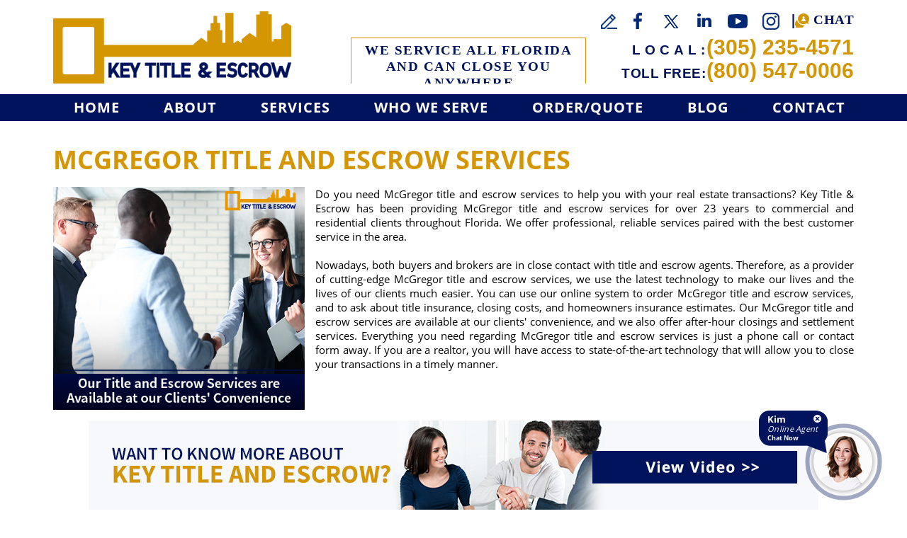

--- FILE ---
content_type: text/html
request_url: https://www.titleescrowmiami.com/mcgregor-title-and-escrow-services/
body_size: 9421
content:
<!DOCTYPE html PUBLIC "-//W3C//DTD XHTML 1.0 Transitional//EN" "http://www.w3.org/TR/xhtml1/DTD/xhtml1-transitional.dtd">
<html lang="en">
<head>
<title>McGregor Title and Escrow Services, Title and Escrow Services McGregor Florida</title>
<meta http-equiv="Content-Type" content="text/html; charset=iso-8859-1" />
<meta name="keywords" content="mcgregor title and escrow services, title and escrow services mcgregor, mcgregor florida title and escrow services, title and escrow services mcgregor florida, mcgregor fl title and escrow services, title and escrow services mcgregor fl" />
<meta name="description" content="McGregor Title and Escrow Services provided by Key Title & Escrow, guarantee the fastest turnaround times in McGregor and all of Florida" />
<link rel="canonical" href="https://www.titleescrowmiami.com/mcgregor-title-and-escrow-services/" />
<meta name="ROBOTS" content="NOODP" />
<meta name="GOOGLEBOT" content="INDEX, FOLLOW" />
<link rel="shortcut icon" type="image/x-icon" href="/images/favicon.ico" />
<link rel="icon" type="image/x-icon" href="/images/favicon.ico" /><meta name="viewport" content="width=device-width, initial-scale=1.0">
<link href="/css/main.css?v=4" rel="stylesheet" type="text/css">
<script language="javascript" type="text/javascript" src="/jss/wfyr.js"></script>
<script language="javascript" type="text/javascript" src="/jss/wfys.js" defer></script>
<script language="javascript" type="text/javascript" src="/js/main.js?1" defer></script>
<script language="javascript" type="text/javascript" src="/js/popupjs.js?2" defer></script>
<!-- Facebook Pixel Code -->
<script>
  !function(f,b,e,v,n,t,s)
  {if(f.fbq)return;n=f.fbq=function(){n.callMethod?
  n.callMethod.apply(n,arguments):n.queue.push(arguments)};
  if(!f._fbq)f._fbq=n;n.push=n;n.loaded=!0;n.version='2.0';
  n.queue=[];t=b.createElement(e);t.async=!0;
  t.src=v;s=b.getElementsByTagName(e)[0];
  s.parentNode.insertBefore(t,s)}(window, document,'script',
  'https://connect.facebook.net/en_US/fbevents.js');
  fbq('init', '1864736317140239');
  
</script>
<noscript><img height="1" width="1" style="display:none"
  src="https://www.facebook.com/tr?id=1864736317140239&ev=PageView&noscript=1"
/></noscript>
<!-- End Facebook Pixel Code -->

<script type="text/javascript">
_linkedin_partner_id = "1611265";
window._linkedin_data_partner_ids = window._linkedin_data_partner_ids || [];
window._linkedin_data_partner_ids.push(_linkedin_partner_id);
</script><script type="text/javascript">
(function(){var s = document.getElementsByTagName("script")[0];
var b = document.createElement("script");
b.type = "text/javascript";b.async = true;
b.src = "https://snap.licdn.com/li.lms-analytics/insight.min.js";
s.parentNode.insertBefore(b, s);})();
</script>
<noscript>
<img height="1" width="1" style="display:none;" alt="" src="https://px.ads.linkedin.com/collect/?pid=1611265&fmt=gif" />
</noscript>
<!-- Google Tag Manager -->
<script>(function(w,d,s,l,i){w[l]=w[l]||[];w[l].push({'gtm.start':
new Date().getTime(),event:'gtm.js'});var f=d.getElementsByTagName(s)[0],
j=d.createElement(s),dl=l!='dataLayer'?'&l='+l:'';j.async=true;j.src=
'https://www.googletagmanager.com/gtm.js?id='+i+dl;f.parentNode.insertBefore(j,f);
})(window,document,'script','dataLayer','GTM-WTRSLG7H');</script>
<!-- End Google Tag Manager -->

<script language='javascript' type='text/javascript'>
var gint_fnStdr_SysInfoViewLang = 1; 
var gint_fnStd_SysInfoViewLang = 1;
var gint_fnStd_SysDefaultLang = 1;
var gstr_fnStd_ServerDate = '01-27-2026'; // mm-dd-YYYY
var gstr_fnStdr_PageURL = 'mcgregor-title-and-escrow-services/'; 
</script>
<script language='javascript' type='text/javascript'>var int_fnStdr_PageID = 0;</script>
<script language='javascript' type='text/javascript'>var str_fnStdr_FBAPageURL = 'mcgregor-title-and-escrow-services/';</script>
<script language='javascript' type='text/javascript'>var int_fnStdr_FBAActive = 0; fnStd_SMPixelFBfbq('track', 'PageView', {}); </script>
<script language='javascript' type='text/javascript'>var int_fnStdr_CLPActive = 0;</script>
</head>
<body>
<div id='SMFB_Tag'></div>
<!-- Google Tag Manager (noscript) -->
<noscript><iframe src=https://www.googletagmanager.com/ns.html?id=GTM-WTRSLG7H
height="0" width="0" style="display:none;visibility:hidden"></iframe></noscript>
<!-- End Google Tag Manager (noscript) -->

<div class="abs-layer"></div>
<div class="cnt-video-1">
	<div class="cnt-video-2">
		<span class="lnk-close-video"></span>
		<div class="cnt-video" id="cnt-video"></div>
	</div>
</div>
<div class="begin">
<div class="header-sep"></div>
<div class="header">
    <div class="harea">
	    <a class="logo" href="https://www.titleescrowmiami.com/" title="Florida Title and Escrow Company" aria-label="Go to Home"><img src="/images/template/logo.png" alt="Home" data-wis="002335"/></a>	        
        <div class="phonetop">
	        <span class="group">
	        	<span class="txt">Local:</span>
	        	<span class="phone"><a href="tel:+13052354571" title="Call Key Title & Escrow" aria-label="Call Key Title & Escrow" class="sitetel">(305) 235-4571</a></span>
	        </span>
	        <span class="group group2">
	        	<span class="txt">Toll Free:</span>
	        	<span class="phone"><a href="tel:+18005470006" class="sitetel">(800) 547-0006</a></span>
	        </span>
        </div>
        
        <div class="sptr"> | </div>
        <div class="wfychat" data-wfychat="1">
            <span class="txt">Chat</span>
        </div>
         
        <div class="social" id="social">
            <a href="#" class="sh ichidden"></a>             	
            <a href="https://www.facebook.com/keytitleandescrow" class="fb" target="_blank"></a>
            <a href="https://twitter.com/KeyTitle_Escrow" class="tw" target="_blank"></a>
            <a href="https://www.linkedin.com/company/key-title-escrow" class="lk" target="_blank"></a>
            <a href="https://www.youtube.com/channel/UCoDSRkrtGfBYpJTD5ZV24JA" class="yt" target="_blank"></a> 
            <a href="https://www.instagram.com/keytitleescrowflorida/" class="ig" target="_blank"></a>                
	</div>
        <a href="https://www.titleescrowmiami.com/write-a-review/" title="Write a Review" aria-label="Go to Write a Review" class="write-review"></a>
		 <div class="infotxt">
            <span>We service all florida and can close you anywhere</span>
        </div>
    </div>
</div>
<div class="menuc">
	<div class="marea">		
        <span class="btn-social" data-wct="#social"></span>
		<span class="menucompact" data-wct="#menu">Menu</span>
		<div class="menu" id="menu">
			<ul>
	<li class="first"><a href="https://www.titleescrowmiami.com/" title="Florida Title and Escrow Company" aria-label="Go to Home">Home</a></li>
	<li><a href="https://www.titleescrowmiami.com/about-us/" title="About" aria-label="Go to About"Us>About</a>
		<ul>
			<li><a href="https://www.titleescrowmiami.com/about-us/" title="About" aria-label="Go to About"Us>About Key Title & Escrow</a></li>
			<li><a href="/LocationSearch.asp" title="Location Search">Locations</a></li>
                        <li><a href="https://www.titleescrowmiami.com/news/" title="News" aria-label="Go to News">Latest News</a></li>
			<li><a href="https://www.titleescrowmiami.com/write-a-review/" title="Write a Review" aria-label="Go to Write a Review">Write a Review</a></li>
			<li><a href="https://www.titleescrowmiami.com/testimonials/" title="Testimonials" aria-label="Go to Testimonials">Testimonials</a></li>
			<li><a href="/newsletter.asp" title="Join Our Newsletter">Join Our Newsletter</a></li>
                        <li><a href="https://www.titleescrowmiami.com/video-gallery/" title="Video Gallery" aria-label="Go to Video Gallery" >Video Gallery</a></li>    
		</ul>
	</li>
	<li><a href="https://www.titleescrowmiami.com/services/" title="Services" aria-label="Go to Services">Services</a>
		<ul class="large">
			<li><a href="https://www.titleescrowmiami.com/client-login/" title="Client login" aria-label="Go to Client login">Client Login</a></li>
			<li><a href="https://www.titleescrowmiami.com/title-and-escrow-services/" title="Title & Escrow Services" aria-label="Go to Title & Escrow Services">Title & Escrow Services</a></li>				
			<li><a href="https://www.titleescrowmiami.com/property-title-searches/" title="Property Title Searches" aria-label="Go to Property Title Searches">Property Title Searches</a></li>
                        <li><a href="http://www.miamidade.gov/pa/exemptions_homestead.asp" target="_blank" title="File Your Homestead Exemption">File Your Homestead Exemption</a></li>
			<li><a href="https://www.titleescrowmiami.com/judgment-lien-searches/" title="Judgment & Lien Searches" aria-label="Go to Judgment & Lien Searches">Judgment & Lien Searches</a></li>
			<li><a href="https://www.titleescrowmiami.com/record-owner-searches/" title="Record Owner Searches" aria-label="Go to Record Owner Searches">Record Owner Searches</a></li>
			<li><a href="https://www.titleescrowmiami.com/1031-tax-deferred-exchange/" title="1031 Tax Deferred Exchange" aria-label="Go to 1031 Tax Deferred Exchange">1031 Tax Deferred Exchange</a></li> 
                        <li><a href="https://www.titleescrowmiami.com/florida-title-insurance/" title="Florida Title Insurance" aria-label="Go to Florida Title Insurance">Florida Title Insurance</a></li>			
                        <li><a href="https://www.titleescrowmiami.com/florida-homeowners-insurance/" title="Florida Homeowner's Insurance" aria-label="Go to Florida Homeowner's Insurance">Florida Homeowner's Insurance</a></li>
			<li><a href="https://www.titleescrowmiami.com/residential-title-services/" title="Residential Title Services" aria-label="Go to Residential Title Services">Residential Title Services</a></li>	
			<li><a href="https://www.titleescrowmiami.com/refinance-transactions/" title="Refinance Transactions" aria-label="Go to Refinance Transactions">Refinance Transactions</a></li>						
			<li><a href="https://www.titleescrowmiami.com/home-purchase-transactions/" title="Home Purchase Transactions" aria-label="Go to Home Purchase Transactions">Home Purchase Transactions</a></li>
			<li><a href="https://www.titleescrowmiami.com/settlement-services/" title="Settlement Services" aria-label="Go to Settlement Services">Settlement Services</a></li>			
			<li><a href="https://www.titleescrowmiami.com/owners-encumbrance-reports/" title="Owner's & Encumbrance Reports" aria-label="Go to Owner's & Encumbrance Reports">Owners & Encumbrance Reports (O&E)</a></li>
			<li><a href="https://www.titleescrowmiami.com/statewide-closings/" title="Statewide Closings" aria-label="Go to Statewide Closings">Statewide Closings</a></li>
			<li><a href="https://www.titleescrowmiami.com/escrow-closing-services/" title="Escrow Closing Services" aria-label="Go to Escrow Closing Services">Escrow Closing Services</a></li>
			<li><a href="https://www.titleescrowmiami.com/weekend-after-hour-closings/" title="Weekend After Hour Closings" aria-label="Go to Weekend After Hour Closings">Weekend / After Hour Closings</a></li>
			<li><a href="https://www.titleescrowmiami.com/statewide-notary-services/" title="Statewide Notary Services" aria-label="Go to Statewide Notary Services">Statewide Notary Services</a></li>
			<li><a href="https://www.titleescrowmiami.com/24/7-online-access-to-your-transactions/" title="24/7 Online Access To Your Transactions" aria-label="Go to 24/7 Online Access To Your Transactions">24/7 Online Access To Your Transactions</a></li>			
		</ul>
	</li>
	<li><a href="https://www.titleescrowmiami.com/who-we-serve/" title="Who We Serve" aria-label="Go to Who We Serve">Who We Serve</a>
		<ul class="middle">
			<li><a href="https://www.titleescrowmiami.com/borrowers/" title="Borrowers / Buyers" aria-label="Go to Borrowers / Buyers">Borrowers / Buyers</a></li>
			<li><a href="https://www.titleescrowmiami.com/lenders-brokers/" title="Lenders / Brokers" aria-label="Go to Lenders Brokers">Lenders / Brokers</a></li>
			<li><a href="https://www.titleescrowmiami.com/realtors/" title="Realtors" aria-label="Go to Realtors">Realtors</a></li>
		</ul>
	</li>	                                                
	<li><a href="https://www.titleescrowmiami.com/quote-requests/" title="Get a Quote" aria-label="Go to Get a Quote">Order/Quote</a>
             <ul>
                 <li><a href="https://www.titleescrowmiami.com/order-title-and-escrow/" title="Order Title & Escrow" aria-label="Go to Order Title & Escrow" >Order Title & Escrow</a></li>                            
                 <li><a href="https://www.titleescrowmiami.com/title-insuranceclosing-costs/" title="Title Insurance/Closing Costs" aria-label="Go to Title Insurance/Closing Costs">Title Insurance/Closing Cost Quote</a></li>
                  <li><a href="https://www.titleescrowmiami.com/home-insurance-quote/" title="Home Insurance Quote" aria-label="Go to Home Insurance Quote">Homeowners Insurance Quote</a></li>
             </ul>
        </li>
	<li><a href="https://www.titleescrowmiami.com/blog/" title="Blog" aria-label="Go to Blog">Blog</a></li>
	<li class="last"><a href="https://www.titleescrowmiami.com/contact-us/" title="Contact" aria-label="Go to Contact">Contact</a></li>
</ul>
	    </div>
</div>
</div>
</div>
<div class="content">    
    
    <div class="carea">
        <div class="cpage">
        
<h1>McGregor Title and Escrow Services</h1>
<img src="/pictures/pages/g2/title-and-escrow-services.jpg" title="Our McGregor Title and Escrow Services are Available ar our Clients' Convenience" alt="Picture of a Key Title and Escrow Agent Offering Efficient McGregor Title and Escrow Services" class="left" />Do you need McGregor title and escrow services to help you with your real estate transactions? Key Title & Escrow has been providing McGregor title and escrow services for over 23 years to commercial and residential clients throughout Florida. We offer professional, reliable services paired with the best customer service in the area.<br><div class='gdivb'></div>Nowadays, both buyers and brokers are in close contact with title and escrow agents. Therefore, as a provider of cutting-edge McGregor title and escrow services, we use the latest technology to make our lives and the lives of our clients much easier. You can use our online system to order McGregor title and escrow services, and to ask about title insurance, closing costs, and homeowners insurance estimates. Our McGregor title and escrow services are available at our clients' convenience, and we also offer after-hour closings and settlement services. Everything you need regarding McGregor title and escrow services is just a phone call or contact form away. If you are a realtor, you will have access to state-of-the-art technology that will allow you to close your transactions in a timely manner.
<br><br>
<a class="pbtn lnkvd bttn" data-video-id="9_0Cta_ie1s"><img src="/images/site/view-video.jpg" data-wis="002345"></a>

<div class="test-cnt slide">
        <div class="separator"></div><div class="title-text">See What Others Are Saying About Us<img src="/images/template/ppclp-arrow.png"></div><br>
	<div class="rating"><img src="/img/star-5.png"></div>
	<div class="txt">                
		<div class="text"><span class="name">Tammy G - Miami, FL</span><span class="date">November 09, 2017</span>
		</div>		
		<div class="clear"></div>
		<p data-maxtext="179" >We had such a great experience at Key Title & Escrow.  Our agent was extremely helpful,  friendly, and professional. They were able to accommodate our busy schedules when it came to signing and made sure we understood all documents involved. Would definitely recommend this company to anyone in need of title and escrow services.</p>
		<div class="source">
			via:
			
			<a href="https://www.google.com/search?q=key+title+and+escrow+miami&pws=0&gl=us&gws_rd=cr#gws_rd=cr&lrd=0x88d9c46befb39d3d:0x7a3a957dcf26186,1,,," target="_blank"><img src="/img/source-34.png"></a>
			
		</div>
                <div class="separator"></div>
	</div>
</div>
<div class='gdivb'></div>If you are seeking dependable professionals offering McGregor title and escrow services, we are the company for you. We provide systematic McGregor title and escrow services to protect buyers and lenders from problems that might come up during real estate transactions even after the sale has closed. We have a wide range of McGregor title and escrow services available, so all your real estate needs are in one place. What's more, our "one-point-of-contact" service for lenders and brokers makes all the information you need pertaining your real estate transactions readily available.<div class='gdivb'></div><div class="cta-banner banner2">	        
            <div class="cta-cnt">
		        <img src="/images/site/banner-cta2.jpg" data-wis="002345" alt="Ways to Contact Key Title & Escrow" title="Key Title & Escrow Services All Florida, Has 24 Years of Experience and Ensures You Have a Smooth Closing."/>
		        <div class="cta-txt">
			        <div class="cta-call">CALL <a href="tel:+13052354571" class="sitetel">305-235-4571</a></div>                                
			        <div class="cta-msj"><span class="lines line1">or click here to <span><a href="https://www.titleescrowmiami.com/contact-us/" title="Contact" aria-label="Go to Contact">contact us.</a></span></span></div>
	            </div>
	        </div>
            </div>
<h2>Title and Escrow Services McGregor, Florida</h2> At Key Title & Escrow, our main goal is to provide our clients with the best McGregor title and escrow services available in the market. If you need McGregor title and escrow services don't hesitate to contact us by calling us at (305) 235-4571 or by filling out our <a href="https://www.titleescrowmiami.com/contact-us/" title="Contact" aria-label="Go to contact" >contact</a> form. You can also find us on Facebook as Key Title & Escrow, and follow us on Twitter @KeyTitle_Escrow and Instagram @KeyTitleAndEscrow.

<!--<br>-->

        </div>
    </div>
    
</div>
<div class="footer">
<div class="farea">
<div class="fcols">
	<div class="col1">
		<div class="ttl">About us</div>		
		<div class="lkbox" >
                    <img src="/images/template/about-footer.jpg" alt="Image Of Our Team at Key Title & Escrow">
			<!--<div class="fb-page wfy-1170" data-href="https://www.facebook.com/Key-Title-Escrow-318269275026534" data-width="380" data-small-header="false" data-adapt-container-width="true" data-hide-cover="false" data-show-facepile="true" data-show-posts="false">
				<div class="fb-xfbml-parse-ignore">
					<blockquote cite="https://www.facebook.com/Key-Title-Escrow-318269275026534"><a href="https://www.facebook.com/Key-Title-Escrow-318269275026534">Key Title & Escrow</a></blockquote>
				</div>
			</div>
			<div class="fb-page wfy-940" data-href="https://www.facebook.com/Key-Title-Escrow-318269275026534" data-width="290" data-small-header="false" data-adapt-container-width="true" data-hide-cover="false" data-show-facepile="true" data-show-posts="false">
				<div class="fb-xfbml-parse-ignore">
					<blockquote cite="https://www.facebook.com/Key-Title-Escrow-318269275026534"><a href="https://www.facebook.com/Key-Title-Escrow-318269275026534">Key Title & Escrow</a></blockquote>
				</div>
			</div>
			<div class="fb-page  wfy-720" data-href="https://www.facebook.com/Key-Title-Escrow-318269275026534" data-width="330" data-height="214" data-small-header="false" data-adapt-container-width="true" data-hide-cover="false" data-show-facepile="true" data-show-posts="false"></div>
			<div class="fb-page wfy-480" data-href="https://www.facebook.com/Key-Title-Escrow-318269275026534" data-width="440" data-small-header="false" data-adapt-container-width="true" data-hide-cover="false" data-show-facepile="true" data-show-posts="false">
				<div class="fb-xfbml-parse-ignore">
					<blockquote cite="https://www.facebook.com/Key-Title-Escrow-318269275026534"><a href="https://www.facebook.com/Key-Title-Escrow-318269275026534">Key Title & Escrow</a></blockquote>
				</div>
			</div>
			<div class="fb-page wfy-320" data-href="https://www.facebook.com/Key-Title-Escrow-318269275026534" data-width="280" data-small-header="false" data-adapt-container-width="true" data-hide-cover="false" data-show-facepile="true" data-show-posts="false">
				<div class="fb-xfbml-parse-ignore">
					<blockquote cite="https://www.facebook.com/Key-Title-Escrow-318269275026534"><a href="https://www.facebook.com/Key-Title-Escrow-318269275026534">Key Title & Escrow</a></blockquote>
				</div>
			</div>-->
                    </div>
                    <p>
			Key Title & Escrow is a premier Florida title and escrow company that has been serving the real estate industry for over 24 years. We have developed a reputation for quality and efficient closings. We strive to offer customer service to the highest of standards, and we take pride in the professionalism and honesty that we give to all our clients. Learn more about our wide array of services.
			<span class="rm"><a href="https://www.titleescrowmiami.com/about-us/" title="About" aria-label="Go to About">Read more</a></span>
		    </p>
		</div>
		<div class="col2">
			<div class="ttl">Contact us</div>
            <div class="phonebottom"><a href="tel:+13052354571" title="Call Key Title & Escrow" aria-label="Call Key Title & Escrow" class="sitetel">(305) 235-4571</a> <span>|</span> <span class="footer-phone2"><a href="tel:+18005470006" class="sitetel">(800) 547-0006</a></span></div>
			<div class="tlbox">
				<p>To contact us either call our phone numbers shown above or fill out the form below</p>
				<div class="clear"></div>
				<div class="fform">

<!-- ===== Ultra-Compact GHL Form (Sin espacios en bordes) ===== -->
<style>
  .ghl-form-wrapper-compact {
    width: 362px !important;
    max-height: 415px !important;
    height: 415px !important;
    margin: 0 !important;
    padding: 0 !important;
    border: none !important;
    overflow: hidden !important;
    display: block !important;
    box-sizing: border-box !important;
  }

  .ghl-form-wrapper-compact iframe {
    width: 362px !important;
    max-height: 415px !important;
    height: 415px !important;
    border: none !important;
    outline: none !important;
    box-shadow: none !important;
    display: block !important;
    margin: 0 !important;
    padding: 0 !important;
    box-sizing: border-box !important;
    background: transparent !important;
  }

  /* Eliminar cualquier espacio del body del iframe */
  .ghl-form-wrapper-compact iframe body,
  .ghl-form-wrapper-compact iframe html {
    margin: 0 !important;
    padding: 0 !important;
  }
</style>

<div class="ghl-form-wrapper-compact">
  <iframe
    src="https://api.jumpsuitgroup.com/widget/form/1CGCYPUShS64rssUoPve"
    id="inline-1CGCYPUShS64rssUoPve"
    frameborder="0"
    scrolling="no"
    allowtransparency="true"
    title="Contact Us">
  </iframe>
</div>

<script src="https://api.jumpsuitgroup.com/js/form_embed.js"></script>
<!-- ===== End Ultra-Compact GHL Form ===== -->

					<!--<form action="/form.asp" method="post" name="Contact-Home" data-wfyvf="1">
						<input type="hidden" name="param_title" value="Your Submission has been successfully received" />
						<input type="hidden" name="param_subject" value="Contact us Submission" />
						<input type="hidden" name="param_email" value="2" />
						<input name="FSCheck" type="hidden" value="1581" />
                                                <input type="hidden" name="param_fbp_contact" value="1">
                                                <input type="hidden" name="param_fbp_lead" value="1">
						<input name="Name" placeholder="Name" type="text" value="" size="39" maxlength="128" class="reqField" />
						<input name="Phone Number" placeholder="Phone Number" type="text" value="" size="39" maxlength="128" class="reqField" />
						<input name="Email" placeholder="E-mail" type="text" value="" size="39" maxlength="128" class="reqField" />

                        <input name="Location" placeholder="Location" type="text" value="" size="39" maxlength="128" />
<select name="user_type" id="user_type">
  <option value="" disabled selected>Select Your Role:</option>
  <option value="Realtor">Realtor</option>
  <option value="Buyer/Seller">Buyer/Seller</option>
  <option value="Loan Officer">Loan Officer</option>
</select>
						<textarea name="Message" placeholder="Write Your Message" cols="30" rows="8"></textarea>
						<div class="security">
							<input class="submit" type="submit" name="submit" value="Send" />
							<input class="code reqField" name="SecurityCode" type="text" value="" size="8" maxlength="8" />
							<span>Enter code <b>1581</b></span>
							<div class="clear"></div>
						</div>
					</form>-->



				</div>
				<div class="fmap">
                                    <img src="/images/template/map.jpg" alt="Google Map Location Of Key Title & Escrow" data-wis="002345">
                                    <a href="https://www.google.com/maps/place/Key+Title+%26+Escrow/@25.5985212,-80.3484202,15z/data=!4m2!3m1!1s0x0:0x7a3a957dcf26186?sa=X&ved=2ahUKEwjmp_qS-bflAhX2FbkGHVVRA24Q_BIwCnoECAsQCA" class="maplnk"></a>
					<!--<iframe src="https://www.google.com/maps/embed?pb=!1m18!1m12!1m3!1d3598.1924298869108!2d-80.35060888498238!3d25.598521183711114!2m3!1f0!2f0!3f0!3m2!1i1024!2i768!4f13.1!3m3!1m2!1s0x88d9c46befb39d3d%3A0x7a3a957dcf26186!2sKey+Title+%26+Escrow!5e0!3m2!1sen!2sus!4v1542891816496" width="400" height="300" frameborder="0" style="border:0" allowfullscreen></iframe>-->
				</div>
			</div>
		</div>
	</div>	
</div>
<div class="clear"></div>
<div class="exfoot">
	<div class="flinks">
                <a href="https://www.titleescrowmiami.com/" title="Florida Title and Escrow Company" aria-label="Go to Home" >Home</a> |
                <a href="https://www.titleescrowmiami.com/about-us/" title="About" aria-label="Go to About" >About</a> | 
                <a href="https://www.titleescrowmiami.com/services/" title="Services" aria-label="Go to Services" >Services</a> | 
                <a href="https://www.titleescrowmiami.com/who-we-serve/" title="Who We Serve" aria-label="Go to Who We Serve" >Who We Serve</a> | 
                <a href="https://www.titleescrowmiami.com/quote-requests/" title="Get a Quote" aria-label="Go to Get a Quote" >Get a Quote</a> | 
                <a href="https://www.titleescrowmiami.com/blog/" title="Blog" aria-label="Go to Blog" >Blog</a> |
                <a href="https://www.titleescrowmiami.com/contact-us/" title="Contact" aria-label="Go to Contact" >Contact</a> | 
                <a href="/sitemap/" title="SiteMap">SiteMap</a> |
                <a rel="nofollow" href="javascript:addToFavorites('www.titleescrowmiami.com', 'Key Title & Escrow', 'Sorry! Your browser does not support this function.');" title="Bookmark us">Bookmark us</a> |
                <a href="https://www.titleescrowmiami.com/privacy-policy/" title="Privacy Policy" aria-label="Go to Privacy Policy" >Privacy Policy</a>
	</div>
</div>
<div class="exfoot earea">
	<div class="earea">Copyright  &copy; 1993 - 2026 Key Title & Escrow. All Rights Reserved.
		<p class="wfy"><a href="https://www.webfindyou.com/seo-website/" title="SEO Website" aria-label="SEO Website (opens in a New Tab)" target="_blank" rel="nofollow">SEO Website</a>, <a href="https://www.webfindyou.com/ecommerce-platform/"title="Ecommerce" aria-label="Ecommerce (opens in a New Tab)" target="_blank" rel="nofollow">Ecommerce</a> by <a href="https://www.webfindyou.com/" title="WebFindYou" aria-label="WebFindYou (opens in a New Tab)" target="_blank" rel="nofollow">WebFindYou</a></p>
	</div>
</div>
</div>
<div id="wfyInitChat" class="wfyChat" data-chatvisibility="">
	<div class="btn-chat ">
		<img src="/images/0/chat/chatrandomusers/4/user.png" alt="Chat Agent Image" title="Chat Agent Image" />
	</div>
	<div id="CloseChat"></div>
	<div class="cld-chat ">
		<div class="agntname">Kim</div>
		<div class="agntstatus">Online Agent</div>
		<div class="agntmsg">Chat Now</div>
	</div>
	<div id="wfyChatAddons" class="wfyChatAddons">
		
	</div>
</div>
<div id="chatContent"></div>
<div id="chatWindowLayer"></div>

<!--<br>-->


<script>!function(){function e(){var a=c.createElement("script");a.type="text/javascript",a.async=!0,a.src="https://www.titlecapture.com/tcw/tc-widget.php",a.id="tc_widget_js";var b=c.getElementsByTagName("script")[0];b.parentNode.insertBefore(a,b)}var a=window,c=(a.tclp_Option,document),d=function(){d.c(arguments)};d.q={companyId:1682},a.tclp_Option=d,a.attachEvent?a.attachEvent("onload",e):a.addEventListener("load",e,!1);sessionStorage.setItem("tqc", JSON.stringify(tclp_Option.q));}();</script>
<div id='SMLN_Tag'></div>
</body>
</html>

--- FILE ---
content_type: text/html; charset=utf-8
request_url: https://www.google.com/recaptcha/enterprise/anchor?ar=1&k=6LeDBFwpAAAAAJe8ux9-imrqZ2ueRsEtdiWoDDpX&co=aHR0cHM6Ly9hcGkuanVtcHN1aXRncm91cC5jb206NDQz&hl=en&v=N67nZn4AqZkNcbeMu4prBgzg&size=invisible&anchor-ms=20000&execute-ms=30000&cb=jlaarh59dlov
body_size: 48637
content:
<!DOCTYPE HTML><html dir="ltr" lang="en"><head><meta http-equiv="Content-Type" content="text/html; charset=UTF-8">
<meta http-equiv="X-UA-Compatible" content="IE=edge">
<title>reCAPTCHA</title>
<style type="text/css">
/* cyrillic-ext */
@font-face {
  font-family: 'Roboto';
  font-style: normal;
  font-weight: 400;
  font-stretch: 100%;
  src: url(//fonts.gstatic.com/s/roboto/v48/KFO7CnqEu92Fr1ME7kSn66aGLdTylUAMa3GUBHMdazTgWw.woff2) format('woff2');
  unicode-range: U+0460-052F, U+1C80-1C8A, U+20B4, U+2DE0-2DFF, U+A640-A69F, U+FE2E-FE2F;
}
/* cyrillic */
@font-face {
  font-family: 'Roboto';
  font-style: normal;
  font-weight: 400;
  font-stretch: 100%;
  src: url(//fonts.gstatic.com/s/roboto/v48/KFO7CnqEu92Fr1ME7kSn66aGLdTylUAMa3iUBHMdazTgWw.woff2) format('woff2');
  unicode-range: U+0301, U+0400-045F, U+0490-0491, U+04B0-04B1, U+2116;
}
/* greek-ext */
@font-face {
  font-family: 'Roboto';
  font-style: normal;
  font-weight: 400;
  font-stretch: 100%;
  src: url(//fonts.gstatic.com/s/roboto/v48/KFO7CnqEu92Fr1ME7kSn66aGLdTylUAMa3CUBHMdazTgWw.woff2) format('woff2');
  unicode-range: U+1F00-1FFF;
}
/* greek */
@font-face {
  font-family: 'Roboto';
  font-style: normal;
  font-weight: 400;
  font-stretch: 100%;
  src: url(//fonts.gstatic.com/s/roboto/v48/KFO7CnqEu92Fr1ME7kSn66aGLdTylUAMa3-UBHMdazTgWw.woff2) format('woff2');
  unicode-range: U+0370-0377, U+037A-037F, U+0384-038A, U+038C, U+038E-03A1, U+03A3-03FF;
}
/* math */
@font-face {
  font-family: 'Roboto';
  font-style: normal;
  font-weight: 400;
  font-stretch: 100%;
  src: url(//fonts.gstatic.com/s/roboto/v48/KFO7CnqEu92Fr1ME7kSn66aGLdTylUAMawCUBHMdazTgWw.woff2) format('woff2');
  unicode-range: U+0302-0303, U+0305, U+0307-0308, U+0310, U+0312, U+0315, U+031A, U+0326-0327, U+032C, U+032F-0330, U+0332-0333, U+0338, U+033A, U+0346, U+034D, U+0391-03A1, U+03A3-03A9, U+03B1-03C9, U+03D1, U+03D5-03D6, U+03F0-03F1, U+03F4-03F5, U+2016-2017, U+2034-2038, U+203C, U+2040, U+2043, U+2047, U+2050, U+2057, U+205F, U+2070-2071, U+2074-208E, U+2090-209C, U+20D0-20DC, U+20E1, U+20E5-20EF, U+2100-2112, U+2114-2115, U+2117-2121, U+2123-214F, U+2190, U+2192, U+2194-21AE, U+21B0-21E5, U+21F1-21F2, U+21F4-2211, U+2213-2214, U+2216-22FF, U+2308-230B, U+2310, U+2319, U+231C-2321, U+2336-237A, U+237C, U+2395, U+239B-23B7, U+23D0, U+23DC-23E1, U+2474-2475, U+25AF, U+25B3, U+25B7, U+25BD, U+25C1, U+25CA, U+25CC, U+25FB, U+266D-266F, U+27C0-27FF, U+2900-2AFF, U+2B0E-2B11, U+2B30-2B4C, U+2BFE, U+3030, U+FF5B, U+FF5D, U+1D400-1D7FF, U+1EE00-1EEFF;
}
/* symbols */
@font-face {
  font-family: 'Roboto';
  font-style: normal;
  font-weight: 400;
  font-stretch: 100%;
  src: url(//fonts.gstatic.com/s/roboto/v48/KFO7CnqEu92Fr1ME7kSn66aGLdTylUAMaxKUBHMdazTgWw.woff2) format('woff2');
  unicode-range: U+0001-000C, U+000E-001F, U+007F-009F, U+20DD-20E0, U+20E2-20E4, U+2150-218F, U+2190, U+2192, U+2194-2199, U+21AF, U+21E6-21F0, U+21F3, U+2218-2219, U+2299, U+22C4-22C6, U+2300-243F, U+2440-244A, U+2460-24FF, U+25A0-27BF, U+2800-28FF, U+2921-2922, U+2981, U+29BF, U+29EB, U+2B00-2BFF, U+4DC0-4DFF, U+FFF9-FFFB, U+10140-1018E, U+10190-1019C, U+101A0, U+101D0-101FD, U+102E0-102FB, U+10E60-10E7E, U+1D2C0-1D2D3, U+1D2E0-1D37F, U+1F000-1F0FF, U+1F100-1F1AD, U+1F1E6-1F1FF, U+1F30D-1F30F, U+1F315, U+1F31C, U+1F31E, U+1F320-1F32C, U+1F336, U+1F378, U+1F37D, U+1F382, U+1F393-1F39F, U+1F3A7-1F3A8, U+1F3AC-1F3AF, U+1F3C2, U+1F3C4-1F3C6, U+1F3CA-1F3CE, U+1F3D4-1F3E0, U+1F3ED, U+1F3F1-1F3F3, U+1F3F5-1F3F7, U+1F408, U+1F415, U+1F41F, U+1F426, U+1F43F, U+1F441-1F442, U+1F444, U+1F446-1F449, U+1F44C-1F44E, U+1F453, U+1F46A, U+1F47D, U+1F4A3, U+1F4B0, U+1F4B3, U+1F4B9, U+1F4BB, U+1F4BF, U+1F4C8-1F4CB, U+1F4D6, U+1F4DA, U+1F4DF, U+1F4E3-1F4E6, U+1F4EA-1F4ED, U+1F4F7, U+1F4F9-1F4FB, U+1F4FD-1F4FE, U+1F503, U+1F507-1F50B, U+1F50D, U+1F512-1F513, U+1F53E-1F54A, U+1F54F-1F5FA, U+1F610, U+1F650-1F67F, U+1F687, U+1F68D, U+1F691, U+1F694, U+1F698, U+1F6AD, U+1F6B2, U+1F6B9-1F6BA, U+1F6BC, U+1F6C6-1F6CF, U+1F6D3-1F6D7, U+1F6E0-1F6EA, U+1F6F0-1F6F3, U+1F6F7-1F6FC, U+1F700-1F7FF, U+1F800-1F80B, U+1F810-1F847, U+1F850-1F859, U+1F860-1F887, U+1F890-1F8AD, U+1F8B0-1F8BB, U+1F8C0-1F8C1, U+1F900-1F90B, U+1F93B, U+1F946, U+1F984, U+1F996, U+1F9E9, U+1FA00-1FA6F, U+1FA70-1FA7C, U+1FA80-1FA89, U+1FA8F-1FAC6, U+1FACE-1FADC, U+1FADF-1FAE9, U+1FAF0-1FAF8, U+1FB00-1FBFF;
}
/* vietnamese */
@font-face {
  font-family: 'Roboto';
  font-style: normal;
  font-weight: 400;
  font-stretch: 100%;
  src: url(//fonts.gstatic.com/s/roboto/v48/KFO7CnqEu92Fr1ME7kSn66aGLdTylUAMa3OUBHMdazTgWw.woff2) format('woff2');
  unicode-range: U+0102-0103, U+0110-0111, U+0128-0129, U+0168-0169, U+01A0-01A1, U+01AF-01B0, U+0300-0301, U+0303-0304, U+0308-0309, U+0323, U+0329, U+1EA0-1EF9, U+20AB;
}
/* latin-ext */
@font-face {
  font-family: 'Roboto';
  font-style: normal;
  font-weight: 400;
  font-stretch: 100%;
  src: url(//fonts.gstatic.com/s/roboto/v48/KFO7CnqEu92Fr1ME7kSn66aGLdTylUAMa3KUBHMdazTgWw.woff2) format('woff2');
  unicode-range: U+0100-02BA, U+02BD-02C5, U+02C7-02CC, U+02CE-02D7, U+02DD-02FF, U+0304, U+0308, U+0329, U+1D00-1DBF, U+1E00-1E9F, U+1EF2-1EFF, U+2020, U+20A0-20AB, U+20AD-20C0, U+2113, U+2C60-2C7F, U+A720-A7FF;
}
/* latin */
@font-face {
  font-family: 'Roboto';
  font-style: normal;
  font-weight: 400;
  font-stretch: 100%;
  src: url(//fonts.gstatic.com/s/roboto/v48/KFO7CnqEu92Fr1ME7kSn66aGLdTylUAMa3yUBHMdazQ.woff2) format('woff2');
  unicode-range: U+0000-00FF, U+0131, U+0152-0153, U+02BB-02BC, U+02C6, U+02DA, U+02DC, U+0304, U+0308, U+0329, U+2000-206F, U+20AC, U+2122, U+2191, U+2193, U+2212, U+2215, U+FEFF, U+FFFD;
}
/* cyrillic-ext */
@font-face {
  font-family: 'Roboto';
  font-style: normal;
  font-weight: 500;
  font-stretch: 100%;
  src: url(//fonts.gstatic.com/s/roboto/v48/KFO7CnqEu92Fr1ME7kSn66aGLdTylUAMa3GUBHMdazTgWw.woff2) format('woff2');
  unicode-range: U+0460-052F, U+1C80-1C8A, U+20B4, U+2DE0-2DFF, U+A640-A69F, U+FE2E-FE2F;
}
/* cyrillic */
@font-face {
  font-family: 'Roboto';
  font-style: normal;
  font-weight: 500;
  font-stretch: 100%;
  src: url(//fonts.gstatic.com/s/roboto/v48/KFO7CnqEu92Fr1ME7kSn66aGLdTylUAMa3iUBHMdazTgWw.woff2) format('woff2');
  unicode-range: U+0301, U+0400-045F, U+0490-0491, U+04B0-04B1, U+2116;
}
/* greek-ext */
@font-face {
  font-family: 'Roboto';
  font-style: normal;
  font-weight: 500;
  font-stretch: 100%;
  src: url(//fonts.gstatic.com/s/roboto/v48/KFO7CnqEu92Fr1ME7kSn66aGLdTylUAMa3CUBHMdazTgWw.woff2) format('woff2');
  unicode-range: U+1F00-1FFF;
}
/* greek */
@font-face {
  font-family: 'Roboto';
  font-style: normal;
  font-weight: 500;
  font-stretch: 100%;
  src: url(//fonts.gstatic.com/s/roboto/v48/KFO7CnqEu92Fr1ME7kSn66aGLdTylUAMa3-UBHMdazTgWw.woff2) format('woff2');
  unicode-range: U+0370-0377, U+037A-037F, U+0384-038A, U+038C, U+038E-03A1, U+03A3-03FF;
}
/* math */
@font-face {
  font-family: 'Roboto';
  font-style: normal;
  font-weight: 500;
  font-stretch: 100%;
  src: url(//fonts.gstatic.com/s/roboto/v48/KFO7CnqEu92Fr1ME7kSn66aGLdTylUAMawCUBHMdazTgWw.woff2) format('woff2');
  unicode-range: U+0302-0303, U+0305, U+0307-0308, U+0310, U+0312, U+0315, U+031A, U+0326-0327, U+032C, U+032F-0330, U+0332-0333, U+0338, U+033A, U+0346, U+034D, U+0391-03A1, U+03A3-03A9, U+03B1-03C9, U+03D1, U+03D5-03D6, U+03F0-03F1, U+03F4-03F5, U+2016-2017, U+2034-2038, U+203C, U+2040, U+2043, U+2047, U+2050, U+2057, U+205F, U+2070-2071, U+2074-208E, U+2090-209C, U+20D0-20DC, U+20E1, U+20E5-20EF, U+2100-2112, U+2114-2115, U+2117-2121, U+2123-214F, U+2190, U+2192, U+2194-21AE, U+21B0-21E5, U+21F1-21F2, U+21F4-2211, U+2213-2214, U+2216-22FF, U+2308-230B, U+2310, U+2319, U+231C-2321, U+2336-237A, U+237C, U+2395, U+239B-23B7, U+23D0, U+23DC-23E1, U+2474-2475, U+25AF, U+25B3, U+25B7, U+25BD, U+25C1, U+25CA, U+25CC, U+25FB, U+266D-266F, U+27C0-27FF, U+2900-2AFF, U+2B0E-2B11, U+2B30-2B4C, U+2BFE, U+3030, U+FF5B, U+FF5D, U+1D400-1D7FF, U+1EE00-1EEFF;
}
/* symbols */
@font-face {
  font-family: 'Roboto';
  font-style: normal;
  font-weight: 500;
  font-stretch: 100%;
  src: url(//fonts.gstatic.com/s/roboto/v48/KFO7CnqEu92Fr1ME7kSn66aGLdTylUAMaxKUBHMdazTgWw.woff2) format('woff2');
  unicode-range: U+0001-000C, U+000E-001F, U+007F-009F, U+20DD-20E0, U+20E2-20E4, U+2150-218F, U+2190, U+2192, U+2194-2199, U+21AF, U+21E6-21F0, U+21F3, U+2218-2219, U+2299, U+22C4-22C6, U+2300-243F, U+2440-244A, U+2460-24FF, U+25A0-27BF, U+2800-28FF, U+2921-2922, U+2981, U+29BF, U+29EB, U+2B00-2BFF, U+4DC0-4DFF, U+FFF9-FFFB, U+10140-1018E, U+10190-1019C, U+101A0, U+101D0-101FD, U+102E0-102FB, U+10E60-10E7E, U+1D2C0-1D2D3, U+1D2E0-1D37F, U+1F000-1F0FF, U+1F100-1F1AD, U+1F1E6-1F1FF, U+1F30D-1F30F, U+1F315, U+1F31C, U+1F31E, U+1F320-1F32C, U+1F336, U+1F378, U+1F37D, U+1F382, U+1F393-1F39F, U+1F3A7-1F3A8, U+1F3AC-1F3AF, U+1F3C2, U+1F3C4-1F3C6, U+1F3CA-1F3CE, U+1F3D4-1F3E0, U+1F3ED, U+1F3F1-1F3F3, U+1F3F5-1F3F7, U+1F408, U+1F415, U+1F41F, U+1F426, U+1F43F, U+1F441-1F442, U+1F444, U+1F446-1F449, U+1F44C-1F44E, U+1F453, U+1F46A, U+1F47D, U+1F4A3, U+1F4B0, U+1F4B3, U+1F4B9, U+1F4BB, U+1F4BF, U+1F4C8-1F4CB, U+1F4D6, U+1F4DA, U+1F4DF, U+1F4E3-1F4E6, U+1F4EA-1F4ED, U+1F4F7, U+1F4F9-1F4FB, U+1F4FD-1F4FE, U+1F503, U+1F507-1F50B, U+1F50D, U+1F512-1F513, U+1F53E-1F54A, U+1F54F-1F5FA, U+1F610, U+1F650-1F67F, U+1F687, U+1F68D, U+1F691, U+1F694, U+1F698, U+1F6AD, U+1F6B2, U+1F6B9-1F6BA, U+1F6BC, U+1F6C6-1F6CF, U+1F6D3-1F6D7, U+1F6E0-1F6EA, U+1F6F0-1F6F3, U+1F6F7-1F6FC, U+1F700-1F7FF, U+1F800-1F80B, U+1F810-1F847, U+1F850-1F859, U+1F860-1F887, U+1F890-1F8AD, U+1F8B0-1F8BB, U+1F8C0-1F8C1, U+1F900-1F90B, U+1F93B, U+1F946, U+1F984, U+1F996, U+1F9E9, U+1FA00-1FA6F, U+1FA70-1FA7C, U+1FA80-1FA89, U+1FA8F-1FAC6, U+1FACE-1FADC, U+1FADF-1FAE9, U+1FAF0-1FAF8, U+1FB00-1FBFF;
}
/* vietnamese */
@font-face {
  font-family: 'Roboto';
  font-style: normal;
  font-weight: 500;
  font-stretch: 100%;
  src: url(//fonts.gstatic.com/s/roboto/v48/KFO7CnqEu92Fr1ME7kSn66aGLdTylUAMa3OUBHMdazTgWw.woff2) format('woff2');
  unicode-range: U+0102-0103, U+0110-0111, U+0128-0129, U+0168-0169, U+01A0-01A1, U+01AF-01B0, U+0300-0301, U+0303-0304, U+0308-0309, U+0323, U+0329, U+1EA0-1EF9, U+20AB;
}
/* latin-ext */
@font-face {
  font-family: 'Roboto';
  font-style: normal;
  font-weight: 500;
  font-stretch: 100%;
  src: url(//fonts.gstatic.com/s/roboto/v48/KFO7CnqEu92Fr1ME7kSn66aGLdTylUAMa3KUBHMdazTgWw.woff2) format('woff2');
  unicode-range: U+0100-02BA, U+02BD-02C5, U+02C7-02CC, U+02CE-02D7, U+02DD-02FF, U+0304, U+0308, U+0329, U+1D00-1DBF, U+1E00-1E9F, U+1EF2-1EFF, U+2020, U+20A0-20AB, U+20AD-20C0, U+2113, U+2C60-2C7F, U+A720-A7FF;
}
/* latin */
@font-face {
  font-family: 'Roboto';
  font-style: normal;
  font-weight: 500;
  font-stretch: 100%;
  src: url(//fonts.gstatic.com/s/roboto/v48/KFO7CnqEu92Fr1ME7kSn66aGLdTylUAMa3yUBHMdazQ.woff2) format('woff2');
  unicode-range: U+0000-00FF, U+0131, U+0152-0153, U+02BB-02BC, U+02C6, U+02DA, U+02DC, U+0304, U+0308, U+0329, U+2000-206F, U+20AC, U+2122, U+2191, U+2193, U+2212, U+2215, U+FEFF, U+FFFD;
}
/* cyrillic-ext */
@font-face {
  font-family: 'Roboto';
  font-style: normal;
  font-weight: 900;
  font-stretch: 100%;
  src: url(//fonts.gstatic.com/s/roboto/v48/KFO7CnqEu92Fr1ME7kSn66aGLdTylUAMa3GUBHMdazTgWw.woff2) format('woff2');
  unicode-range: U+0460-052F, U+1C80-1C8A, U+20B4, U+2DE0-2DFF, U+A640-A69F, U+FE2E-FE2F;
}
/* cyrillic */
@font-face {
  font-family: 'Roboto';
  font-style: normal;
  font-weight: 900;
  font-stretch: 100%;
  src: url(//fonts.gstatic.com/s/roboto/v48/KFO7CnqEu92Fr1ME7kSn66aGLdTylUAMa3iUBHMdazTgWw.woff2) format('woff2');
  unicode-range: U+0301, U+0400-045F, U+0490-0491, U+04B0-04B1, U+2116;
}
/* greek-ext */
@font-face {
  font-family: 'Roboto';
  font-style: normal;
  font-weight: 900;
  font-stretch: 100%;
  src: url(//fonts.gstatic.com/s/roboto/v48/KFO7CnqEu92Fr1ME7kSn66aGLdTylUAMa3CUBHMdazTgWw.woff2) format('woff2');
  unicode-range: U+1F00-1FFF;
}
/* greek */
@font-face {
  font-family: 'Roboto';
  font-style: normal;
  font-weight: 900;
  font-stretch: 100%;
  src: url(//fonts.gstatic.com/s/roboto/v48/KFO7CnqEu92Fr1ME7kSn66aGLdTylUAMa3-UBHMdazTgWw.woff2) format('woff2');
  unicode-range: U+0370-0377, U+037A-037F, U+0384-038A, U+038C, U+038E-03A1, U+03A3-03FF;
}
/* math */
@font-face {
  font-family: 'Roboto';
  font-style: normal;
  font-weight: 900;
  font-stretch: 100%;
  src: url(//fonts.gstatic.com/s/roboto/v48/KFO7CnqEu92Fr1ME7kSn66aGLdTylUAMawCUBHMdazTgWw.woff2) format('woff2');
  unicode-range: U+0302-0303, U+0305, U+0307-0308, U+0310, U+0312, U+0315, U+031A, U+0326-0327, U+032C, U+032F-0330, U+0332-0333, U+0338, U+033A, U+0346, U+034D, U+0391-03A1, U+03A3-03A9, U+03B1-03C9, U+03D1, U+03D5-03D6, U+03F0-03F1, U+03F4-03F5, U+2016-2017, U+2034-2038, U+203C, U+2040, U+2043, U+2047, U+2050, U+2057, U+205F, U+2070-2071, U+2074-208E, U+2090-209C, U+20D0-20DC, U+20E1, U+20E5-20EF, U+2100-2112, U+2114-2115, U+2117-2121, U+2123-214F, U+2190, U+2192, U+2194-21AE, U+21B0-21E5, U+21F1-21F2, U+21F4-2211, U+2213-2214, U+2216-22FF, U+2308-230B, U+2310, U+2319, U+231C-2321, U+2336-237A, U+237C, U+2395, U+239B-23B7, U+23D0, U+23DC-23E1, U+2474-2475, U+25AF, U+25B3, U+25B7, U+25BD, U+25C1, U+25CA, U+25CC, U+25FB, U+266D-266F, U+27C0-27FF, U+2900-2AFF, U+2B0E-2B11, U+2B30-2B4C, U+2BFE, U+3030, U+FF5B, U+FF5D, U+1D400-1D7FF, U+1EE00-1EEFF;
}
/* symbols */
@font-face {
  font-family: 'Roboto';
  font-style: normal;
  font-weight: 900;
  font-stretch: 100%;
  src: url(//fonts.gstatic.com/s/roboto/v48/KFO7CnqEu92Fr1ME7kSn66aGLdTylUAMaxKUBHMdazTgWw.woff2) format('woff2');
  unicode-range: U+0001-000C, U+000E-001F, U+007F-009F, U+20DD-20E0, U+20E2-20E4, U+2150-218F, U+2190, U+2192, U+2194-2199, U+21AF, U+21E6-21F0, U+21F3, U+2218-2219, U+2299, U+22C4-22C6, U+2300-243F, U+2440-244A, U+2460-24FF, U+25A0-27BF, U+2800-28FF, U+2921-2922, U+2981, U+29BF, U+29EB, U+2B00-2BFF, U+4DC0-4DFF, U+FFF9-FFFB, U+10140-1018E, U+10190-1019C, U+101A0, U+101D0-101FD, U+102E0-102FB, U+10E60-10E7E, U+1D2C0-1D2D3, U+1D2E0-1D37F, U+1F000-1F0FF, U+1F100-1F1AD, U+1F1E6-1F1FF, U+1F30D-1F30F, U+1F315, U+1F31C, U+1F31E, U+1F320-1F32C, U+1F336, U+1F378, U+1F37D, U+1F382, U+1F393-1F39F, U+1F3A7-1F3A8, U+1F3AC-1F3AF, U+1F3C2, U+1F3C4-1F3C6, U+1F3CA-1F3CE, U+1F3D4-1F3E0, U+1F3ED, U+1F3F1-1F3F3, U+1F3F5-1F3F7, U+1F408, U+1F415, U+1F41F, U+1F426, U+1F43F, U+1F441-1F442, U+1F444, U+1F446-1F449, U+1F44C-1F44E, U+1F453, U+1F46A, U+1F47D, U+1F4A3, U+1F4B0, U+1F4B3, U+1F4B9, U+1F4BB, U+1F4BF, U+1F4C8-1F4CB, U+1F4D6, U+1F4DA, U+1F4DF, U+1F4E3-1F4E6, U+1F4EA-1F4ED, U+1F4F7, U+1F4F9-1F4FB, U+1F4FD-1F4FE, U+1F503, U+1F507-1F50B, U+1F50D, U+1F512-1F513, U+1F53E-1F54A, U+1F54F-1F5FA, U+1F610, U+1F650-1F67F, U+1F687, U+1F68D, U+1F691, U+1F694, U+1F698, U+1F6AD, U+1F6B2, U+1F6B9-1F6BA, U+1F6BC, U+1F6C6-1F6CF, U+1F6D3-1F6D7, U+1F6E0-1F6EA, U+1F6F0-1F6F3, U+1F6F7-1F6FC, U+1F700-1F7FF, U+1F800-1F80B, U+1F810-1F847, U+1F850-1F859, U+1F860-1F887, U+1F890-1F8AD, U+1F8B0-1F8BB, U+1F8C0-1F8C1, U+1F900-1F90B, U+1F93B, U+1F946, U+1F984, U+1F996, U+1F9E9, U+1FA00-1FA6F, U+1FA70-1FA7C, U+1FA80-1FA89, U+1FA8F-1FAC6, U+1FACE-1FADC, U+1FADF-1FAE9, U+1FAF0-1FAF8, U+1FB00-1FBFF;
}
/* vietnamese */
@font-face {
  font-family: 'Roboto';
  font-style: normal;
  font-weight: 900;
  font-stretch: 100%;
  src: url(//fonts.gstatic.com/s/roboto/v48/KFO7CnqEu92Fr1ME7kSn66aGLdTylUAMa3OUBHMdazTgWw.woff2) format('woff2');
  unicode-range: U+0102-0103, U+0110-0111, U+0128-0129, U+0168-0169, U+01A0-01A1, U+01AF-01B0, U+0300-0301, U+0303-0304, U+0308-0309, U+0323, U+0329, U+1EA0-1EF9, U+20AB;
}
/* latin-ext */
@font-face {
  font-family: 'Roboto';
  font-style: normal;
  font-weight: 900;
  font-stretch: 100%;
  src: url(//fonts.gstatic.com/s/roboto/v48/KFO7CnqEu92Fr1ME7kSn66aGLdTylUAMa3KUBHMdazTgWw.woff2) format('woff2');
  unicode-range: U+0100-02BA, U+02BD-02C5, U+02C7-02CC, U+02CE-02D7, U+02DD-02FF, U+0304, U+0308, U+0329, U+1D00-1DBF, U+1E00-1E9F, U+1EF2-1EFF, U+2020, U+20A0-20AB, U+20AD-20C0, U+2113, U+2C60-2C7F, U+A720-A7FF;
}
/* latin */
@font-face {
  font-family: 'Roboto';
  font-style: normal;
  font-weight: 900;
  font-stretch: 100%;
  src: url(//fonts.gstatic.com/s/roboto/v48/KFO7CnqEu92Fr1ME7kSn66aGLdTylUAMa3yUBHMdazQ.woff2) format('woff2');
  unicode-range: U+0000-00FF, U+0131, U+0152-0153, U+02BB-02BC, U+02C6, U+02DA, U+02DC, U+0304, U+0308, U+0329, U+2000-206F, U+20AC, U+2122, U+2191, U+2193, U+2212, U+2215, U+FEFF, U+FFFD;
}

</style>
<link rel="stylesheet" type="text/css" href="https://www.gstatic.com/recaptcha/releases/N67nZn4AqZkNcbeMu4prBgzg/styles__ltr.css">
<script nonce="5Of1gLDMm4CKUxbsQc8jcw" type="text/javascript">window['__recaptcha_api'] = 'https://www.google.com/recaptcha/enterprise/';</script>
<script type="text/javascript" src="https://www.gstatic.com/recaptcha/releases/N67nZn4AqZkNcbeMu4prBgzg/recaptcha__en.js" nonce="5Of1gLDMm4CKUxbsQc8jcw">
      
    </script></head>
<body><div id="rc-anchor-alert" class="rc-anchor-alert"></div>
<input type="hidden" id="recaptcha-token" value="[base64]">
<script type="text/javascript" nonce="5Of1gLDMm4CKUxbsQc8jcw">
      recaptcha.anchor.Main.init("[\x22ainput\x22,[\x22bgdata\x22,\x22\x22,\[base64]/[base64]/[base64]/[base64]/[base64]/UltsKytdPUU6KEU8MjA0OD9SW2wrK109RT4+NnwxOTI6KChFJjY0NTEyKT09NTUyOTYmJk0rMTxjLmxlbmd0aCYmKGMuY2hhckNvZGVBdChNKzEpJjY0NTEyKT09NTYzMjA/[base64]/[base64]/[base64]/[base64]/[base64]/[base64]/[base64]\x22,\[base64]\x22,\[base64]/XzRceVzCsMOETCcdw5dmwrsmcDBiZFU6w77DrsKcwrFKwpg5IlorYcKsKgZsPcKiwp3CkcKpTsOMYcO6w6rCusK1KMO7JsK+w4MawrQgwo7CjMKDw7oxwrVkw4DDlcK/B8KfScKjWSjDhMKzw4QxBH3CvMOQEFXDmybDpVHCt2wBezHCtwTDp0NNKnh3V8OMZcOFw5J4B3vCuwtzI8KifgtgwrsXw6XDtMK4IsK2wqLCssKPw5tsw7hKMMK2N2/DuMOoUcO3w6DDqwnChcOFwpciCsOXPirCgsOXIHhwNsOsw7rCiSbDqcOEFEwYwofDqlnCpcOIwqzDgsOfYQbDg8KHwqDCrEzCqkIMw4LDscK3wqoHw7kKwrzCm8KjwqbDvWbDmsKNwonDmnJlwrhUw5U1w4nDvsK7XsKRw7E6PMOcXcKeTB/[base64]/[base64]/CvQYRw7/Dg8OswpgcPEbDo8OxFUpFJUjDk8Kpw6Mqw4FcO8KvfUfCrEIifcKnw7HDt1R/B1g8w57CoiVOwqMUwqrCtETDvH9BF8KOTmjCmMO2wqgdPS7Dow/CmQZ8wonDlcKsW8Oiw6xAw4DCpcKGF0geR8OWwrfCnMKfV8O5QhTDsk0dQcKOw5vCoCRnw50wwqUPb3vDu8OubCXDimZQXMO/w6xZYGDCpFTCgsKgwoXDhE/[base64]/[base64]/DjMO6S8KywocVeMO5eMK6OcOYV8OXw7jDjljDgMKyFMKyfSPCmCrDtHQHwqVWw47DlHLCjk3CncK6e8OIRRbDjcO4IcK5csOcGRPCtsOJwpTDhEh9DcO3OMKyw6DDtRnDrcOTwrjCosK7esKNw6TCtsOIw6/DmiskNcKDSsOLBC07RMOPYirDvy3Do8K8UMKvZsKIwrbCo8KBLAbChcKXwojCuQdUw73DokYZXsO+agR5wr/DmyfDn8K2w5XCisOqw4wmAMO4wpHCiMKALsOOwroWwovDosKUwqjCoMKFOzMAwpRTWU/DpnPCkHjCoC/DnHjDmcOmGBA3w7DChGLDuHcPUSHCusOKLMO5woDCnsK3GsOXw5vDmMOdw71lSWc0YEs0ZiE+w7XDgsOywovDnlIzRAQRwqbCiARBd8OYe29Of8KrCX0/ci7Cr8OcwoAkG03DgkPDsFbCvsObe8Osw6QWecOmw7vDuXvCkEXCkTrDvcK8CV4YwrdnwoPDvXTCjSAZw7F5KA0/RcOJKMOmw7HCkcOdUWPDkcKORcOVwrkIa8KLwqcyw5PDqkQwGsO7JRQbWMKvwpZ5w77DnQLCmQhwMHrDksOgwpYmwp/DmQfCqcK1w6dZw45wfyTCqCIzwoLDqsKFTcKcwrlTw6BpVsOBekgSw4LCtirDncOzw5cyXmkDQ2/CnFXCnyoRwpPDgTDCisOSSQfCh8KMD3fCgcKZLX9Jw6PDmsOOwq3DosKkEW8FbMKlw6JJKHVCwr8/AsKydsKYw4B3Y8OpDAUkcsOVEcK4w7DCmsOVw6IuSMKaezXDisOdeB7CpMKPw7jCqknCkcKjKUZzScO3wrzDiC0IwpvCr8OOTsOKw5xGSsKSdG/[base64]/[base64]/BcOMw6vCsHA0YwFaw6lwHiJAworCnhxCw5gcw7N6wpZ0I8OAQFQbw47DtVvCrcO+wqvCp8OxwpdXLQjCsUAjw4HClsOswrcBwoUfwq7DmkHDhQ/[base64]/CucKVwqzCu1nDkkxLZhs+VcKPRsKST8OAe8Kiwplgw5t9w7YIV8OJwpQMA8OMLDBUBsKgw4wQw7XCsRQ+fwpkw6VRwr/CjyR0woLCosKHVHVBCsOtBAjCsQLCkcKcC8O7LFfCtnTCisKNe8OpwqJLwozCq8KIL2zCqsOfTCRNwqluXBLCqVjCnibDgV/CrUtKw7IAw79bw4gnw4Y0w5/DocOIE8KWbsKkwr/CpcOMwoxKRMOEJgLCkMKbw5vCtMKLw5skOmzCpUvCusO7BBoBw5jDncOZOj3CqXjDsRlgw4zCnsOMaCBPT3Ftwocjw73CtTgew7JDdsOWw5Y3w5EMwpXChydkw51KwrbDr2JSHcKDIsOpHGfDjWlZU8OqwrJ4wobCnylQwo9xwo44QcOpwpVKwo/DncKzwqI8Ym/CuFTCocOqaVXCusOiIVHCjcKvwqYZYmp/ZiZyw7sPfMKBHWl/G3oFMsOMC8Ktw6QHK3rDmW4lwpIBw4l9wrTClH/[base64]/OsOtZMOuGAptw43DmAzCrVPConDDuUnCjCjDvm0pFgTCpVTDsmFgU8OQwqpQwpJ7wqgSwohow71DZsO0ACDDiUJdBcKawqcGYA4AwoYJNcK0w7ZUw4rCncOMwo5qIMOBwqkuBcKjwpLDvcKyw6/CqTdzw4DChCl4I8KnNcKzZcKdw5ZOwpAyw4ZzYB3CocOKI1zCjMOsDFdCw67DoBkoXSDCqsO8w6U7wrQFDSgqb8OWwpjDp2TDnMOsXsKUfMK6AcKhZEbCo8OqwqrCrSM7w7LDjcKswrbDijBVwp/Cm8KBwoUTw4dDw4vCoGU4ARvDi8OxHsKJwrFdwpvCnT7CrGtDw6B0w5PDtR/DkjphN8OKJUnDmsKWAyvDuyM9IMK1wrLDjsKieMKNO2l4w69TIcKGw4vCmsKxw77DmcKvQEMmwrrCmzB/[base64]/w7xnL8KWwqrCi0fCgsKnw4o7wpDChsKRw63CqSBFwpDDgBRHJcKKbQV+wp/Dj8OIw4PDrhx7UcOjDcOXw65DdsOuLVBmwo9/QsOJw6QMwoE9w6rDtWJgw7HDt8Kew7zCp8O/JnkmVMOXKRfCqmPDuwdZwrLCosKpwrDCuw/DhMK9PAjDh8KCwr3CkcOFdC3CpE7Cghc9wpjDi8KjDsK1R8KJw6tYwonChsODwqsVw7PCh8KAw6DCgxLDpk0QYsOTwoZUCEzCj8K3w6fCrcO1wqDCrVLCocKbw7bCtA/[base64]/wqfDp0xZw6XDlsOGwoJ7wrXCqkjCqmvCusKPdcKXDcO/w5InwrZLwo7DlcOKOkYybhfCp8KTw715w5LCqTE0w79hNsKTwr/DnsKtDcK4wqjDrcK+w4MUw6ZJOVRDwr8wCzTComrDs8O9FFPCrQzDg1lDKcORwpHDuEY/[base64]/CoSfDo8KudMK/wrnCq01Pw5RFw5Aww73CgsKnw5lEdX7DrCnDsxHChsOTTcKiwrkDwr/DnMObOxzCjmPChGbCgFzCssOXW8OidcKdSFvDvcOzw4vCq8KKW8Kiw43CpsOsd8KNQcK7N8OIwph/[base64]/YcO4WcOVNMK3wpFYw5Flwr1Ow7g5w5URUjQuRmBawrtJTCbDisOMw44mwqnDuHvDrTHCgsOkw7fDnmvCmcKkYcOBw4MtwpbDhXYyASMHF8KAbw4dGMO2BsKbX1/CnhvDnsK+ZR9mwo1Uw5FGwqfDo8OufnwzZ8K/w7bCsxjDkwvCuMOUwpTCtEp1anUkwpV6w5XCjxvDmR3Ct05kw7HCow7CqwvCngnDpsK4w4UYw69YFW7DqcKBwrcyw6gPE8KZw6LDgMOKwpDCmSl8wrfDi8K6PMO+wpDDkMO8w5hSw5PDiMKQw4xBwonDqsOPwqB6w77CiDEjwrbCj8OSw6J/w4BWwqkgG8K0YCrDsi3DncKTw5hEwqjDj8OmC0vClMKww63Ct2BoLMKdw49ywrLCi8KDdsKuAQPCsATCmS3Dk0sOHcKFWwvDgsKuwoFdw4YYa8OCwqHCpTnCrMK/FV/[base64]/[base64]/CcOHwq5pUsKlT8K1BC5pwo5FcQptfsO3w7PDiTrCrRFnwqnDrsKYXcKZw4HCnSXDvMK6RcO7Fw5BN8KLTTpPwrwTwpZhw5A2w4glw5safMK+wo4Hw5rDp8Ofwr0gw7DDmW8NUsK5IMKUO8KDw4/DqlYuEMKlBMKeVF7Co13Dq3/DoVEqTX7Cr3cfw5TDl0HCjFMYQ8Kzw7TDv8OZw5PCiB4hJMO4HCo9w45Aw6vDtyLCqMKiw7kVw4bDr8OBfcO7R8OmW8OnbcOIwoYbcsO/P0EFUcOEw4fCo8OdwrvChcK6woLCicKFOXpmOFbCusOxDV1/dRwaZjZEw4/CicKLAinCpsOAMXLCo1dSwooNw7XCscKLw5hYHsORwoAPQRzCiMOWw5MADx/CnCdJw6rDjsO1w6HDp27DpGTDpsKAwr82w4EJWxofw4TCvQ/[base64]/YA3Dn8KIC8KiQDZteMKyfsOZwp3DgMOVw5fDr8OvaHHCjsOzccOuw4HDjsKxJmLCrkpxw43DrsKsGg/CucOLw5nDkTfCm8K9bsO6TMKrZ8Kgw5zDm8OHesOLwpN3w4NHP8Kzw5Jtwq9SR3Nowp5dw5vDkMKHw6h4w5/CnsOTwpwCwoPDr0bCkcOJwo7CtzsySsKvwqXDqQFbwp8gdsOdwqQHDsKpVgtKw7QWV8OwHgsfwqc8w45Wwod0RQdZNTjDqcOMXwLCqC4iw73Du8Kqw6HDqRzDqWzCgcK3w68Pw6/[base64]/DocKww5M4XT3CpXoAwpLDkcOnecOjOG7DtyMOwr06wrcnIMOFHsOPw4PCvMODwp5gMR1cNHzDlQDCpQPDhMO/w70JT8K4wqDDk3YpeVXDhkfDisK+w4HDvT4/[base64]/DksOhw69ec146aMKyw61dE8OLwptTwqZ/wpNRDcK8WT/[base64]/w5fDlcOec8KnwobCrCkXwp9VeUbDrSbDqz0zw4MELA/DrDMnwpJJw7dhAMKMeWddw6E0VcO1N14+w6lkw7HCiVcVw7lhwq1Fw6/[base64]/DvUbDv2kXwo/DlR0QwrkFwqQ6JsOow4EjI3XDpcKfw41wBxwdPsOuwqnDlkUIFBXDtQnCtMOqwr57w6LDiwnDjMOFf8OrwrXCkMONw6NUw6FwwqPDn8KAwoVgwqNOwqjCs8KaY8OXZ8K3aUodNcO/w6LCk8OXZcKsw5nDkUTDhcKWERnDoMOAGWBTwrh/esO4bsONBcO6NMKJwqjDkQFEwrdFwrkPwrcTw6rChMOIwr/Dg1vCklHDtmF2ScOAacOUwqdaw4TDmyjDtMOiXMOvwpsBSRkbw5YTwpAab8KKw6MxZwkSwqHDg1gwW8KZCVLChhorwo0FcQ/[base64]/[base64]/[base64]/CrcK5wozDvjk1csOBw5EEbmMqw4tDw5lXYcKpNsKSw4rDtFtqW8K8AEjCsDYtw71ObX/ClsKvw60Nw7TCscK5IwQ5w7cDKit5w6wBYsOIwqNBTMO4wrPCu11EwpPDlcOrw5QQaFV8OcOEd2tmwppLK8KKw47CpsKlw40VwrPDgGxvwox1wphWXQsGJcOXMUHDvB/Cj8OJw4MHwoVsw5BEZ3RjRMK4IQPCoMKGacO5e1hQQRfDi3pHwrvDgFNGJsOVw599wpxGw6Y0wqtmVFl+IcOdVcKjw6hzwqJhw5bDoMK/HcKpwqloEjo2W8KPwo91JwwYVg4bwpXDh8OJTcKPOsOaCwTCiD7CmMOTDcKWP3J+w7TCqcO7RMO9wpEpGMK1GEPCj8Oqw6bCjWPCmzZjw4rDlMOywq4APFtwA8KDKxjCkR3CklARwozDhsOfw5jDpx/[base64]/w57DmsKkwoM/[base64]/Cq8OLW8OEFlvCnsK0wo7DhB/Ci0fDm8KKw7NBLsODQVMwRsKWNMKFKMKfNkk8OsKNwoc2PE7Ck8KhZcOCw4pBwpMLajFbw7pGwprDucKVXcKtwqY9w5/DvsKbwo/DtwIGXsKuwrXDnW7DgcOhw781woZ+wpDClMKIw6nCj2c5w51hw4AOw6HCnAbCgmdcRiZoSMKLw74sf8OGwq/Di2fDpcKZw5ASfsK7TCjCisO1XR4tFRpywq5mwodpY1nDhcOKWlXDusKsBXQAw4JGJcOPw4jCiAvDg3fCvCzCqcKywoDCpMKhbMK7T3/Dm3ZKw4ljd8Onw4sdw4chMcOqLDLDssKXYsKpw5vDhsKjQgU6GcK4w67Dokd1wpXCqxHCncO+FsKEGhHDpiPDugTCgMK8NVrDiiIywqZRKmhtFcOxw4tkDcKkw5zCok/CjnXDr8KBw7vDvBNZw4nDoiRbG8OdwpXDrG/[base64]/wrtVwqgew7x2ccKXU8KNw5fDisOLGcOyHhHDhDE1ZMOxwonDjMO4w7JOasOCTsO8w7DCu8OmeVQGwpfCg3bDgMKBLcOmwpfCvBPCvy5uOcONDgR/DsOZw7Nnw5sGwqrCkcOFLzRXw47CnTXDjMOncx9Sw5PCsSDCr8OEwqbCpQPCtEU1AE7CmXYcCMKhwrnClhLDq8O8RCnCrxFnK1F4eMKwW23ClsOQwrxRw5sJw4hTHsKkwpXDpcOMwqnDtl/[base64]/DuBfCrcKlw6U+wrQkw6XDl2hVB2TDgwbCj1B+JSUDVcOswoZXTMOIwpbCqsKxC8Okw7rCmsOvKhZMGjLDi8O0w4oVTDDDhG8eCCMAPMOwAjnCjcK3w79AQjcZdiLDocOzHsKwNMK1wrLDq8O/DnrDk0HDjDsQwrDDusKHZDrCuXMqOn/DuxRyw5kgEMK6An3Cr0LCocKybzkuNUbCvD4iw6gedFsmwrZLwpM1MHjDv8OXw67CkVBmNsOUE8KFFcOkEUJNNcK1asOTwqZ9wprDsjtaHADDv2A5MsK9On59AT4NN1AvJTzCuE/DhUrDlRsJwqdVw7F1XcKPAVopdMKQw7XChcOxwo/CsmFWw5UaWsK5J8ODQGDCi1hZw6pxLHTDrwjCtsOcw4fCrHdfTjrDlRZCfcOTwrJRPjh/X1VPUj1/Pm/[base64]/[base64]/Cj07DkT/CrhRxXjTCi8KmH8OZw5jCh8KkaxkAwqTDusOIwrErcklONMOXwqs5GsOZw7gxw7bCpMKWQksnwpbDpQUcw4XChFRHw5xUwoJBXC7Co8Opw4XDtsKTSzXDuQbCt8K/ZsO5w59+SE/ClVDDrXsOMsO7w4lRS8KKLRPCn13Dki9Ow6lXPDnDk8KzwpwcwqfDl23DvH01GQVjKMOPXjYYw4ppMMKcw6tOwppxfEk1woYgw4TDncOcN8KCwrDCnSzDoks+ZkHDqMOqBAxaw4nCnQ/[base64]/Ds8Kew7zCrMO1woQvQ8OCFsKxccOPAcKewqgTM8OhKgkDwofDmA1uw7R+wqXCiCzDgMOhAMO2Rw/Ct8KZw5LDpVRowpAAaQclw4FFRMO6BsKdwoFGOV0iwqVwY1/[base64]/CksKowpZYG8Kdw7kSNBw1Rw/DpsKgwqljwpAVM8KJw6QEEHpbOFjDpCx3w57DhcKPwoDCjThjwqMbfjfDisKjLWhcwo3CgMK4UA5JOE/DtcOmw7p1w7LDpMKlV0sXwpwZd8ODB8OnHDrDuAIpw5pkw7HDj8KeMcOvRzktwqrCqDgywqLDoMOcwprDvTorSVDChsKqw4g9Fy0ZYsKUFDgww51xwqoPZX/[base64]/Dl219JgLCqTtteMOEc8OCw5fDo8OWwpzCpBXDk1nDlE57w6bCqSjCqMO5woPDklnDrsK6wpcFw6pyw6IGw5c1MD7CtRrDulkQw7PCmmRyAcOCwqcQwop4BMKvw6fClsOgDMKYwprDmh3CvhTCnXXDmMKcDRl6wrxtaUQGwpjDklQGFT/CrMKUNMK/O0HDj8OdScOyccKVTUPDtyjCo8Olf2grYsOWZ8K0wp/DikvDpUMcwrLDt8O5fMOew6DCnVXDucOow7jDiMK8GsO1wo3DkSRJw6ZOcsKswo3DrX9pW1/DrSlvw6/[base64]/DrFRjZhZxw7RmNXEeVDXCuMKGwrtsa2ZrZlULwrDCiELDi0fDmi3Ctj/DpcK5bB8nw67DnCF0w7zCi8OGKinDq8OQcMKtwqZ1W8O2w4hXLQLDiE/DjjjDpABAwr9Rw50iQ8KBwrsMwoxxNAR+w4XCmDDDnnk1w7hBWC/CncK3QisBwr8OdMOMaMK/woDCqsKxZWA5w4UiwqIoVsKdw40uPcKsw4RKWsK5wpNdbMOwwqkNPsKGU8OzBcKhMcOzecO3PCHDpcKDw51QwpvDqhrDl3vCkMK8wqcvV28zBV/ClcOowrrDtgXDkMKhOMKQAHcvRcKHwoUAHsO7woodQ8Opw4dKW8ODLMOJw6cWL8K5XMO1wpvCrXNrw4wGDzrDv3fDhcOewrfDgFVYGy7DgMK9wosNw4/CvMOvw5rDnWXCijU7NkcCOcKdw7lfP8Kcw67CmMKjOcO9G8Kcw7Z/[base64]/CgMOTFMK0RBbDvMKAw7zCnG8VBsOWw6zCnScZw5hjwqbDohMZwpstRAF4cMKjwrFiw50mw5lxDlVzw4Ayw55gWmMKAcOBw4bDvlxuw6lDfxY3cFPDisKxw7F+dMOGJcObdsODAsKwwrDDlDIxw5bDgsK3NMKWwrJGMMOXDBxCJBdTwqtrwqdCKcOkL1PDpgwRGsOcwr/DkcKVw60hACfDtMOwSGlWJ8K5wonDrcKCw6zDu8OrwqXDksOew73CmHBtTsK3wo4zcCMUwr3DswHDucOfw4zDssOjTsOZwqzCrcKOw5/CkhtXwpwnasOZw7d7wq1hw7nDs8O/SnbCjFTDgQtYwoYBC8Okwr3DmcKTXMOPw5LClsK9w5BBHyDDk8Kawr/Cp8OdMEvDinVLwqTDmD0Kw5PCgF7CknljI1xldcKLHmREX2jDnTjDrMOzwozCl8KFDU/[base64]/[base64]/CnMOHw67ChsKvw4rDnSkewrbClxM0wprDtMKEQsKKw5bCnMKdfFTDosKCTsKxG8KAw5FffsOHNWLDr8KYViTDgcKkw7LDusOmCMO7w47Clk/CicKbTcKgwrUPACvDhMOSGMO+wqtdwq9cw7QROMOoVmNUw45vw7coDcK4woTDrUMAcMOeXi8Dwr/DhcOZwpUxw6w4w64dwo7DqcKtYcO7EsObwoxQwrjDiFLDhsOGHERFS8OFDcOvDXNYWj7Cp8O6GMO/wrkvMcODwodCwpAPw75VO8OWwrzCmMO3w7UFZ8K1P8OpcznCmcKAw5PDksKFw6HDuHJaH8Ojwr3CtSwsw43DucO/FsOgw73DhsOMSHRqw63Dk2AqwqrCoMOtSl1HDMOkWGHDkcOmwrvDqlhUEsKcIlLDmcKfLg99f8KlbHVLwrbCvmIpw59VBljDucKTwozDn8Otw6bDmcOjUsOww5/CmMOPV8O3w4PCsMKLwqPDvwUlB8KXw5PDt8Oxw5p/M2UvM8Oaw5/Dqkctw5R6wqPDhlthw77DhibDnMO4w7HCisOKwrTCr8KvRcKVC8O0VsOuw5JzwrEzwrFWwqvChMOVw4YufcKKGWnCpnjCkRXDrMOBwrnCjF/ChcKCSx1xfCXCnTHDqcOyGcKIZHPCpsKmBnMtAsOxV0DCtsKdI8OBw6dnSXo6w5XDnsOywqbDmjltwo/DlsOFaMKPKcOOAwnDnkk0VzTDh0PClinDonUKwoBjHsOnw79SVMOGYsK3HcObwoNKJhHCo8Kbw5YKIcORwp9bwpjCvRBWw4LDozIZXnxdPwHCjsKhw61NwozDgMOow5FMw6/DrUw0w7kOQ8KDY8O8QcKcwpHDlsKkFBzDmk8Sw4EBwrhPw4M+w4hdN8OZw5DCiCEnNcOtAXvDtMKNKU3DpEt9SVXDsCnDkF3DsMKGwoo4wqRPEA/[base64]/[base64]/[base64]/[base64]/[base64]/Dg3s3wpoWw4kXHcOEBA5DMDLDrMK/[base64]/DocK9C3XDlwDDoMK9w7nCsMKrWEZ/LcOQZcOlwq89woU/EHAlCzNqwpPChk/Dv8KJIgjDr3vCnFQ8ZlDDlhcjL8KyZcOzHmjCq3vDh8K7wrldwoIQIjTDp8K3w5Y7OnvCuiLDvXc9FMOCw57DvT4ew73Dg8OsPVk7w6vChMOibXHCh3QXw6NfdMKBXMKmwpHDgXfCqMOxwqzCh8Kvw6ZXXcONwpHClQg2w5vDi8KDfCvCuCs0HirCs1/DrcOywqtkNxvDqEXCq8Obwrg3w53DinDDnX8zwpnDuXnCq8OTHkEWQmvCmQrDisO2wqXCjsKSbnfDtynDv8O7R8OCw4zCnhJiw5MWHsKmZwluX8Oiw4xkwoXDj2UNLMKQXTZsw4XCrcKAw5rDqMKCwqHCj8KWwqMAIsK0wqNJwpzCmcOUAUECwoPDnMKFwr/DuMKnXcK0wrZPOHc7w6MdwppOJkl/w794GsKMwqdRNjbDjTpREFLCgMKBw4zDoMOsw79BKEnCjQXCrWDChMOcKB/Cow7Co8O6w7RKwrHDocKFVsKAw7YeHQljwpbDksKFfBdnIMODcMOyJBPChMObwoRXDcO9ACg0w5/CiMOJYsKAw7bCmEXCpGUofSQiYnrCj8KZwq/CkF4HMsOpJsKNwrPDvMO2cMOFw5AgesOEwpI1wptuwqTCosK9OcKJwr3DmMKtKMOfw47Di8OQw7rDtmvDn3B5w71mAMKtwqLCnMKhTMK/w4HDpcOSAAwQwrzCrsOtUMO0ZsK0w61QUMOFJsKAw58eQsKYHhJbwp/ClsOvGy42J8KzwonDgjp7ewvCnsO7N8ONZnEgV0bCkMKnGnlTPUUhIMOgbXvDrcK/[base64]/CiRpnTTJ0LCHCksO8MQUHw5h7XcOQw6RiVsOTDcKjw5LDugfDn8O1w7nCpS5cwqjDh1rCvcKVasO5w5vCpxlFw4VtFsOOwpIXIU/ClhFeasOLwpXDhcO6w7nCgDlewp8VNC3Dty/Ct0fDm8OMPDQyw7jDmcOXw6DDvcKowqTCj8OxMQnCrMKXw5TDp3gLwr3ChH/[base64]/aGkjw4/[base64]/DqMOAw4TCm8OJwo/CnCvClRY7Inlrw7LDuMOnKQDCnMK2wrU6w4TDocKawobDkcOkwqnCrcK0wo7CocKKS8OJccKYw4/Ch18+wq3Cgw0qJcKOADtlI8Oiwp8PwrFow4HCocORHWtQwokAUMORwqxWw7LChFPCo1HDtiQAwo/Crmlbw79JDUPCu3PDgcOdMMKfYw0hf8KzdsObKlHDhjnCpcKVVgnDt8KBwoTDuTgVeMOGbsKpw4w1YsOyw5PChhQXw67CrsOZGBPDixHCt8Khw6DDvCLDuGYMTMKSHQDDlnTCn8KNwoQ5Y8KATQg5QMKuw4zCky/Dn8K+PsOfw7XDkcKfwoVjfhXCq2TDkToYw4dHwrXCk8KTw7/[base64]/CvBMzwptXwp3CnsOPw6jCrmPDksKuw6LCrMOrw5hIasO7AsO8ID5xM1k5RMK5w41xwp1ywqYPw6Ipw7dgw70xwrfDvsO0Amtiw4N1WyrDk8K1O8KCw5rCn8K8D8OlNgHDpAPCi8K2bRjCkMKcwp/Cj8OsfcO1dcO2GsK2VBzCtcKyaAw5wot0K8KOw4gtwofCtcKlZBRXwoQDTsK5QsKaEh7DqUjDucKHCcOzfMOTVsKlYn9Ow6oLw4EDw5hDcMOtw5PCrl/[base64]/CnhLCuUd+DQzDvy3ClijCncO5CcKAeEplBUDChsOKHWnDr8Kkw5HDpMO9DxINwr/DrSzCtMK6w5ZFwoczFMKzPMK9KsKWYCjCmGHCosOwIFBhwrREwqUvwrPDnHkBe2EVFcOfw79jR3LChcKGccOlAcKzw7Ecw4jDiHbCrH/Cpx3DhcKjOcKOKV5FJm9Pe8KOS8OcNcOdZFk9w4jDtWnDr8OaAcOWwrHCnMO9wqx5dcKjw4fClzjCs8K3wo/CmidXw4xnw5jCoMKHw7DCtH/DtxMjwpPCgcKYw4ckwrXDujBBwq7ClS9BOMOtb8Ohw6d9wqpYw4jDrMOHPTFfw7wOw4LCrXrDh2jDq0jCgG0tw4VnasK3d1rDqAY3amRQb8Kwwr7DgThnw6PDhMO4w57DoFpaN3Ukw7/DimTDp0ZlKgNbBMKzwrAZeMOMw4vDmwkqLMOKw7HCh8Omb8OdJcONwp9jYcOTXg8KUsKxw57CrcKqw7Ruw5wRQlXCuCjDp8KFw5XDrcO5NS5VZyArDlTDjlnCjmzDohJ1w5fCkH/[base64]/RT/CpyXClMOVEMKWVH3CuHdbVMKowpNlw4puwqHCmMODw4zChcKAKcKAeAvDm8OIwpfCg39PwrAqZsKxw71deMOUMGjDmH/[base64]/[base64]/DlAcFwpBNw7RUHMKDDRF/eS48w5U5wqDDqisgTMOpPMKWaMO5w4/[base64]/Cm8K1PsKaD8OswpJ9w6rDlEfDo8O9FSbDnF/CscOEwqIyDSLChWV6wog3w7QZZUrDjcOSw5JqcXDDmsKsEyDDhHJLwo3CjALDtFXCoBZ8wrvDthTDogBMAHxPwobCnTvDiMKDe1BwLMKaK2DCi8OZw7TDgBLCi8KNTUlMw78WwrhUU3bCqy/DncKWw4srw7TCjDzDnQYmwoTDnBpYImU7wp0ewp/DqMO3w48Rw5dOT8OiaWM2OgpEM2rDqMKfw7I/w5EewqvDkMK0FMKETcONJWnCokfDkMOJWRwxN2p6w6p0OFvDjsKQU8OswqvDq3XDjsOYwpXDg8KlwqrDmRjClsKCdFrDqMKDwoTDksOjw7LCvMKqKRLCuFvCl8KWw7XDi8KKWMKOw6/CqGYqEkBEesKyYUUhOMOeIsOaK21kwprClMOcYsOVXkolwr3Dn1QGwrUdHcK6wpfCim4lwrgjJsKXw5fCn8OSw6rCqMKZKsKGc0UXFAfCosKtw6wxwpFjVVoLw7/DjFDDnsK+wpXChMOpwrrDg8OqwqwNf8Kvax7Cq2TChsOcwoxGQsO8JUzCqHPDgsOKw6LDkcKff2PCkcOLO33CoTQrAsOVwqDDicKOw4VTKklVNHTCqMKbw4UjXcOkKlnDg8KNVW/[base64]/[base64]/CtMK/VMKWw7bDixrDuVPDnCgiw7fDjcO8QMKTN8K8JRk7wrc/wpQ0VQzCnxx+w6LDlzLChXYrwpPCnBnCumt8wr3Cv3Amw5pKw7jDnxDCtAoAw7jCgHhPQGp/[base64]/DpsKLw7LChsKjw4/CgcKMw4lRw6LDgMOvc34yZMKQwoLDp8Ogw70aPhwTwqtnTF7DoCHDpMOOw47CvsKASMOhYlbDlGsBwr8Jw40PwrzCozvDpsO/TizDiXrDo8Kiwp/[base64]/QBzDpcOuw4xvw6DDlMKKw7ttwqzCjMK7GS1ewp7CgyTCqkpoXcOLXsKrwpTCiMKowobCq8K5fXLDm8K5S2vDqHt+VHEqwotpwoo0w4XCrsKIwo3CtcKuwqUaThnDk1w1w4TDtcOgbzU1w6Vxw6IAw4vCusKHwrfCrsO4UGlPw7Zpw7geSSbDusKDw6wXw7t/wpNfNjnDkMKtcyIcEWjCr8KvEcOmwozDncOaa8KdwpYmOMK7wr0Twr3CtMKHVnpZw7ksw5tjwp4aw7rDsMKRUsK5woV/dxPCnEdew48zVSQKwpUDw7jDt8KjwprCl8KDw74jwpBBVnHDu8KVwq/DlFvCgMOhRsKRw6bCl8KHTcKKMsOIVyvCu8KfdG7Dv8KFVsOZZEPCksO/T8Okw7VWU8KhwqbCtFVXwqwnRhtFwobDok3Cj8OYw7fDoMK0DA1fw5TDmMKBwrnCjGfCtgFZwrF/YcO7acKCwq/[base64]/CggvDjcOQw5DDjhlyGS7Dix/DmcKiwrJ1w4vCqX5swrDDv1Amw4TDnG8wNcKceMKlI8Kowq9Vw63CosOsMXbDqifDuBjCqm/Dr2jDi2DCtinCs8K0H8KMGsKrH8KYXFPClWMZwqPCn2kIYkIYHj/DjGLCrhTCocKXQmVswqJXw65Tw4XDqsOBUWktw5/CucKTwq3DjMKVwpPDk8OUfl/DgGEREMKOwpbDrEQpwrtzanfChhFyw57Cs8KMYgvCi8Kmf8OSw7TDjQ5SHcOOwr7DoxhHK8OYw6QGw5BQw4PDtibDkBUEPcOew78gw4A1w4YJPcO2UxLDicKQw6wfX8KtQcKNK0PDssKZLwc/w6M9wovCjsKeRw/CpcOJQMK1fMKMS8OMecKhG8OQwpXCpitYwqR/fMO9C8K+w6YBwo1TZsOkT8KuYcKuMcKzw70rCTTCr3zCqsOzw7/DisOlSMKPw4DDhsKdw5RoL8K/DMOhw5Agwrhpw4t2wrVawp3Do8KqwoLDtUAhX8K5O8O8w5pEwoPDu8KNw4I0BztDw7PCvRhoAh7DnFMKCcKfw74xwovCjAd2wqDDpCHDvMO6wq/DjMOZw77Cr8KzwrNqTMO/IDnCjcOpFMKydsKswodawpPCgWp9wo3Dn0ZYw7nDpkstYCrDnmbCvcKvwp3CtsO9w6VfTw1Uw7/Dv8OgRsKuwoVhwpfCgMKww5vDicKta8O+w7zCmBoQw4cpdjUTw5x8c8OOV2BNw4E1w7vCmFQ/w73Cn8KrGS4DcSTCiy3Cn8OiworCtMKTwqhbXH5CwpLDnhPCgcKQQVNwwofClsKbw4AZYXxNwr/[base64]/DrjxQDMKJwoxuwoRiwoXChcKFw4vCiikwwpIpwqsEaGpfwr1GwoY2wq3Dtws/w7DCqcK0w6svKMO4V8Kow5EnwpPCt0HDisO8w6bCucK7wrgbPMK5w7Y+LcOcwobChsOXwpEYc8Ogwp5pwoHDrR3Cv8KewqITEMKoZ3B7wpfCn8KmJ8K5ZwdKTcOgw45vJMKjPsKlw7QObRYgYcK/PsOKwp5bNMOITMKtw5ISw4LCmjrDu8OHw5/DkCTCq8O2B0PDvcOhCsKQR8Obwo/DnVkvDMKsw4fDk8KrFcKxwqkhw53Dih4+wpgJMMKKwovClMO5b8OcRG/CmGIQfD9NVGPCpzrCjcKVSQUBw73DtkpwwrDDgcKpw7vCpsOdDlTCgATDpw7CtUZLOsOFCSk7wrDCtMOpA8OHOU0LDcKNw5QUw4zDp8OidMO/a0vCnxXDvsK6asOtLcKSwoULwqXCp24obsOMw7JKwrpswopEw4NSw7VMwqbDo8KvQmXDgU46ZXjCilvCokJpU2BcwpwIw57Dk8OFwpA3VMKxPVJ+I8KVDcK+T8KAw5piwoxPYsOTBmF8wprClMO0wqLDvTRMVGPCiTxqJcKAN2LCn1/[base64]/[base64]/[base64]/P0LCqy4Rwr0ywqhDw7DCj8OZw4DDswTCoMK7MBbCmy3Cn8KxwrtjwqFGFQ\\u003d\\u003d\x22],null,[\x22conf\x22,null,\x226LeDBFwpAAAAAJe8ux9-imrqZ2ueRsEtdiWoDDpX\x22,0,null,null,null,1,[21,125,63,73,95,87,41,43,42,83,102,105,109,121],[7059694,945],0,null,null,null,null,0,null,0,null,700,1,null,0,\[base64]/76lBhnEnQkZnOKMAhmv8xEZ\x22,0,1,null,null,1,null,0,0,null,null,null,0],\x22https://api.jumpsuitgroup.com:443\x22,null,[3,1,1],null,null,null,1,3600,[\x22https://www.google.com/intl/en/policies/privacy/\x22,\x22https://www.google.com/intl/en/policies/terms/\x22],\x224aRpdx/y3UiRLSp5ltm3MMsIrc8rWb+Hv4chjcw+IsE\\u003d\x22,1,0,null,1,1769508126745,0,0,[224,203],null,[230],\x22RC-l5Y0TsYyWJPQ3A\x22,null,null,null,null,null,\x220dAFcWeA4GWXfePzGMO8jmmJQkz6xre7zdI911o55h6rBQUbaFNhuyk8_epxv1pDw18Vih3PN6VPQWzBI3QEUcGvEKIuqm1cCtHA\x22,1769590926945]");
    </script></body></html>

--- FILE ---
content_type: application/javascript
request_url: https://widget.titlecapture.com/angular/dist/widget/main.8d2882e1150784bf.js
body_size: 208995
content:
(self.webpackChunkwidget=self.webpackChunkwidget||[]).push([[792],{8343:(dt,Se,D)=>{"use strict";D.d(Se,{f:()=>u});const u=[4,35,38,52,68,119,121,122,296,305,310,338,617,761,931,1057,1064,1013,1070,1123,1136,1178,1452,1650,1663,1745,1766,1808,1928,1929,1959,1074]},6112:(dt,Se,D)=>{"use strict";D.d(Se,{R:()=>G});var u=D(2773),x=D(1090),j=D(7705);let G=(()=>{class Q{constructor(){this.config=null,this.env=null}getConfig(J){return this.config?.[J]}setConfig(J){return this.config=J}getEnv(J){return this.env?.[J]}loadGlobalEnv(){if(typeof window.globalEnv>"u")try{window.globalEnv=(0,x.Q)("assets/config/env-override.json")}catch{window.globalEnv={},window.globalEnv.env=u.B.Development,window.globalEnv.automated_test=!1,window.globalEnv["console-log-events"]=!0,window.globalEnv.trackjs_token="d6d86b1068b343fc8c3bdb649d1148c0",window.globalEnv.facc_integration_down=0,window.globalEnv["titlecapture-media-path"]="https://s3.amazonaws.com/tc-media-bucket",window.globalEnv["titlecapture-uri-scheme"]="http://",window.globalEnv["titlecapture-base-path"]="titlecapture.local",window.globalEnv["agentpage-base-path"]="agentpage.local",window.globalEnv["api-url"]="http://main.titlecapture.local/client/",window.globalEnv["api-analytics-url"]="http://analytics.titlecapture.local/tc-30.php",window.globalEnv["titlecapture-website-path"]="http://www.titlecapture.local",window.globalEnv["netsheet-website-path"]="http://localhost:4200",window.globalEnv["companies-using-legacy-tools"]=[],window.globalEnv["companies-using-sentry-dynamics"]=[1738],window.globalEnv["localhost-company"]="demo",window.globalEnv.assets="/assets/widget/",window.globalEnv["client-login-url"]="titlecapture.local/login",window.globalEnv["share-url"]="http://share.agentpage.local/",window.globalEnv["api-node-url"]="http://api-node.titlecapture.local/",window.globalEnv["api-legacy-url"]="http://api.titlecapture.local/api-30/tc-30.php/",window.globalEnv["titlecapture-api-php-quotes-access-token"]="TC_DEV_efabI2j3PcoiYVI4Mkmu4DKKn",window.globalEnv["google-analytics-tag-id"]="UA-92174438-1",window.globalEnv["mixpanel-api-token"]="f8e95278d53d5cb9adab15e34ebaeeaa",window.globalEnv["ortto-capture-key"]="",window.globalEnv["titlecapture-stripe-api-key"]="pk_test_lEEA6lQ74EQxOHFsGCxGCqei00DCUoZl7p",window.globalEnv["analytics-providers"]=["GoogleAnalytics","Mixpanel"],window.globalEnv["api-wb-url"]="http://api-wb.titlecapture.local/apis/",window.globalEnv["tc-wb-media-path"]="https://s3.amazonaws.com/tc-wb-media-dev"}}load(){this.loadGlobalEnv(),this.env={...window.globalEnv},this.config={...window.globalEnv}}static{this.\u0275fac=function(re){return new(re||Q)}}static{this.\u0275prov=j.jDH({token:Q,factory:Q.\u0275fac,providedIn:"root"})}}return Q})()},408:(dt,Se,D)=>{"use strict";D.d(Se,{B:()=>J});var u=D(1626),x=D(7673),j=D(6354);const Z=[3,7,8,41,71,87,114,137,194,216,232,248,253,257,260,277,278,283,296,299,306,312,320,323,324,325,330,333,334,337,358,371,375,381,384,387,391,397,412,418,475,479,492,493,512,525,528,532,533,534,539,542,545,549,553,572,573,578,585,593,607,632,634,636,638,653,667,682,683,693,706,707,709,710,713,724,729,735,737,738,739,740,741,745,751,761,781,792,817,841,854,886,894,911,963,965,983,998,1001,1002,1003,1010,1026,1032,1040,1042,1049,1057,1058,1059,1060,1065,1072,1092,1093,1096,1099,1105,1109,1114,1120,1132,1158,1178,1189,1201,1213,1227,1253,1255,1286,1295,1299,1342,1358,1362,1364,1395,1417];class G{constructor(ee={}){this.id=ee.id,this.name=ee.name,this.alias=ee.alias,this.offices=ee.offices||[],this.ttypes=ee.ttypes||[],this.reps=ee.reps||[],this.states=ee.states||[],this.icon={icon:ee.icon?.icon||""},this.logo={logo_path:ee.logo?.logo_path||"",logo_url:ee.logo?.logo_url||""},this.colors={theme:ee.colors?.theme||"",theme2:ee.colors?.theme2||"",colorDerived:ee.colors?.colorDerived||"",darkerColor:ee.colors?.darkerColor||""},this.tool_controls={rep:ee.tool_controls.rep||[],realtor:ee.tool_controls.realtor||[],lender:ee.tool_controls.lender||[],other:ee.tool_controls.other||[]},this.fbpic=ee.fbpic||{},this.demo=ee.demo,this.product_application=ee.product_application,this.product_widget=ee.product_widget,this.product_wb=ee.product_wb,this.settings_application_phase=ee.settings_application_phase,this.settings_widget_phase=ee.settings_widget_phase,this.settings_anonymous_quoting=ee.settings_anonymous_quoting,this.settings_application_order_title=ee.settings_application_order_title,this.settings_application_agency_branding=ee.settings_application_agency_branding,this.settings_application_escrow_companies=ee.settings_application_escrow_companies,this.propertytax_provider=ee.propertytax_provider,this.sso=ee.sso,this.widget_status=ee.widget_status,this.rate_calc_settings=ee.rate_calc_settings||null}}var Q=D(7705),ve=D(6112);let J=(()=>{class re{constructor(Y,he){this._http=Y,this._appConfig=he,this.uwApps=[{uwAppSubdomain:"invtitle",uwTcAppSubdomain:"invtitleapp"},{uwAppSubdomain:"nititle",uwTcAppSubdomain:"nititleapp"}]}getCompanyDetails(){return this.company?(0,x.of)(this.company):(this.companyAlias=this.getCompanyAliasFromUrl(),this.isUwApp(this.companyAlias)&&(this.companyAlias=this.getTcUwAppAlias(this.companyAlias)),this.getCompanyByAlias(this.companyAlias).pipe((0,j.T)(Y=>!!Y.data.active&&(this.company=new G(Y.data),this.setCompanyTheme(),this.company))))}getCompanyInfo(){return this.company}getCompany(Y){return this._http.get("backoffice/public/companies/"+Y)}getCompanyByAlias(Y){return this._http.get("backoffice/public/companies/"+Y)}getCompanyAliasFromUrl(){const Y=window.location.href,he=new URL(Y).hostname.replace("www.",""),Qe=new u.Nl({fromString:Y.split("?")[1]});return window.location.href.includes("localhost")||Y.includes("bs-local")?Qe.get("company")??this._appConfig.getConfig("localhost-company"):he.split(".")[0]}getCompanyOffices(Y){return this._http.get("companies/"+Y+"/offices")}getCompanyOfficesReps(Y){return this._http.get("companies/"+Y+"/offices-reps")}getCompanyReps(Y){const he=this._appConfig.getConfig("api-legacy-url");return this._http.get(he+"reps/list-reps-per-company?rep[company_id]="+Y)}getCompanyOfficeName(Y){return this.company?.offices?.find(he=>+he.id==+Y)?.name||""}getCompanyTtypes(Y){return this._http.get("companies/"+Y+"/ttypes")}getCompanyTtypeName(Y){return this.company?.ttypes?.find(he=>he.name===Y)?.label||""}getCompanyTtypeDefaultName(Y){const he=this.company?.ttypes?.find(Qe=>Qe.name===Y);return he?.defaultLabel||he?.label||""}getCompanyTtypeFundamentaFieldLabel(Y,he,Qe){let qe=(this.company?.ttypes?.find(et=>et.name===Y)||{})?.options?.fundamentalFields?.[he];return qe?.enabled?qe?.customLabel&&""!=qe?.customLabel?qe?.customLabel:qe?.defaultLabel:Qe}getCompanyRespaComplianceForState(Y,he){return this._http.get(this._appConfig.getConfig("api-node-url")+"company-data/state?company="+Y+"&state_prefix="+he)}getCompanyDisclaimer(Y,he,Qe){return this._http.get("notes/active-note?company_id="+Y+"&tool="+he+"&state="+Qe)}getCompanyStates(){return this.company?.states?this.company.states.sort((Y,he)=>Y.state_prefix.localeCompare(he.state_prefix)):[]}isTtypeLoanAmountEnabled(Y){let he=this.company?.ttypes?.find(Qe=>Qe.name===Y);return!he||he.options&&he.options.fundamentalFields&&he.options.fundamentalFields.loanAmount&&he.options.fundamentalFields.loanAmount.enabled}isToolEnabledForUserRole(Y,he){const Qe=this.company?.tool_controls?.[he]??[];return!(Qe?.length>0)||Qe.includes(Y)}isCompanyFACC(){return Z.includes(Number(this.company.id))}isDemoCompany(){return 1===this.company?.demo}isUwApp(Y){return this.uwApps.filter(he=>he.uwAppSubdomain===Y)?.length>0}isUwTcApp(Y){return this.uwApps.filter(he=>he.uwTcAppSubdomain===Y)?.length>0}getTcUwAppAlias(Y){return this.uwApps.filter(he=>he.uwAppSubdomain===Y)?.[0]?.uwTcAppSubdomain??null}setCompanyTheme(){let Y="#309BDE",he="#309BDE",Qe="#309BDE";this.company&&this.company?.colors?.theme&&(this.company?.product_application&&1!=this.company?.settings_application_phase&&11!=this.company?.settings_application_phase||this.company?.product_widget&&1!=this.company?.settings_widget_phase||this.company?.product_wb)&&(Y=this.company?.colors?.theme,he=this.company?.colors?.colorDerived,Qe=this.company?.colors?.darkerColor),document.documentElement.style.setProperty("--primary-color",Y),document.documentElement.style.setProperty("--primary-color-light",he),document.documentElement.style.setProperty("--primary-color-dark",Qe),document.documentElement.style.setProperty("--primary-color-text",Y),"dark"==this.lightOrDark(Y)&&document.documentElement.style.setProperty("--primary-color-text",he)}lightOrDark(Y){let he,Qe,Ze,qe;return Y.match(/^rgb/)?(he=(Y=Y.match(/^rgba?\((\d+),\s*(\d+),\s*(\d+)(?:,\s*(\d+(?:\.\d+)?))?\)$/))[1],Qe=Y[2],Ze=Y[3]):(he=(Y=+("0x"+Y.slice(1).replace(Y.length<5&&/./g,"$&$&")))>>16,Qe=Y>>8&255,Ze=255&Y),qe=Math.sqrt(he*he*.299+Qe*Qe*.587+Ze*Ze*.114),qe>142.5?"light":"dark"}getCompanyAgreement(Y){return this._http.get("companies/"+Y+"/agreement")}updateCompanyAgreement(Y){return this._http.post("companies/"+Y.id+"/agreement",Y)}static{this.\u0275fac=function(he){return new(he||re)(Q.KVO(u.Qq),Q.KVO(ve.R))}}static{this.\u0275prov=Q.jDH({token:re,factory:re.\u0275fac,providedIn:"root"})}}return re})()},2773:(dt,Se,D)=>{"use strict";D.d(Se,{B:()=>u});var u=function(x){return x.Development="development",x.Beta="beta",x.Staging="staging",x.Production="production",x}(u||{})},4335:(dt,Se,D)=>{"use strict";D.d(Se,{L:()=>Aa,N:()=>yc});var u=D(7705),x=D(33),j=D(5964),Z=D(2773),G=D(4523);class Q{constructor(a){this.appConfigService=a,this.implicitTracking=!0}shouldBeLoaded(a){return a.includes(this.name)}printTrackingConfirmationToConsole(){this.appConfigService.getEnv("console-log-events")&&console.log(`Tracked using ${this.name}.`)}}class ve extends Q{constructor(a){super(a),this.name="GoogleAnalytics",this.implicitTracking=!1}init(){ga("create",this.appConfigService.getEnv("google-analytics-tag-id"),"auto")}identify(a,c){}track(a,c){var _=this;return(0,G.A)(function*(){const{category:S,label:R}=c;ga("send",{hitType:"event",eventCategory:S,eventAction:a,eventLabel:R}),_.printTrackingConfirmationToConsole()})()}trackPageView(a,c){var _=this;return(0,G.A)(function*(){ga("set","page",a),ga("send","pageview"),_.printTrackingConfirmationToConsole()})()}reset(){}}var J=function(o){return o[o.Document=0]="Document",o[o.DocumentType=1]="DocumentType",o[o.Element=2]="Element",o[o.Text=3]="Text",o[o.CDATA=4]="CDATA",o[o.Comment=5]="Comment",o}(J||{});function ee(o){const a=o?.host;return a?.shadowRoot===o}function Y(o){return"[object ShadowRoot]"===Object.prototype.toString.call(o)}function Ze(o){try{const a=o.rules||o.cssRules;return a?function he(o){return o.includes(" background-clip: text;")&&!o.includes(" -webkit-background-clip: text;")&&(o=o.replace(" background-clip: text;"," -webkit-background-clip: text; background-clip: text;")),o}(Array.from(a,qe).join("")):null}catch{return null}}function qe(o){let a;if(function yt(o){return"styleSheet"in o}(o))try{a=Ze(o.styleSheet)||function Qe(o){const{cssText:a}=o;if(a.split('"').length<3)return a;const c=["@import",`url(${JSON.stringify(o.href)})`];return""===o.layerName?c.push("layer"):o.layerName&&c.push(`layer(${o.layerName})`),o.supportsText&&c.push(`supports(${o.supportsText})`),o.media.length&&c.push(o.media.mediaText),c.join(" ")+";"}(o)}catch{}else if(function Ct(o){return"selectorText"in o}(o)&&o.selectorText.includes(":"))return function et(o){return o.replace(/(\[(?:[\w-]+)[^\\])(:(?:[\w-]+)\])/gm,"$1\\$2")}(o.cssText);return a||o.cssText}class Rt{constructor(){this.idNodeMap=new Map,this.nodeMetaMap=new WeakMap}getId(a){var c;return a?(null===(c=this.getMeta(a))||void 0===c?void 0:c.id)??-1:-1}getNode(a){return this.idNodeMap.get(a)||null}getIds(){return Array.from(this.idNodeMap.keys())}getMeta(a){return this.nodeMetaMap.get(a)||null}removeNodeFromMap(a){const c=this.getId(a);this.idNodeMap.delete(c),a.childNodes&&a.childNodes.forEach(_=>this.removeNodeFromMap(_))}has(a){return this.idNodeMap.has(a)}hasNode(a){return this.nodeMetaMap.has(a)}add(a,c){this.idNodeMap.set(c.id,a),this.nodeMetaMap.set(a,c)}replace(a,c){const _=this.getNode(a);if(_){const S=this.nodeMetaMap.get(_);S&&this.nodeMetaMap.set(c,S)}this.idNodeMap.set(a,c)}reset(){this.idNodeMap=new Map,this.nodeMetaMap=new WeakMap}}function te({element:o,maskInputOptions:a,tagName:c,type:_,value:S,maskInputFn:R}){let V=S||"";const ie=_&&Ae(_);return(a[c.toLowerCase()]||ie&&a[ie])&&(V=R?R(V,o):"*".repeat(V.length)),V}function Ae(o){return o.toLowerCase()}const we="__rrweb_original__";function ce(o){const a=o.type;return o.hasAttribute("data-rr-is-password")?"password":a?Ae(a):null}function be(o,a){var c;let _;try{_=new URL(o,a??window.location.href)}catch{return null}const R=_.pathname.match(/\.([0-9a-z]+)(?:$)/i);return null!==(c=R?.[1])&&void 0!==c?c:null}let ot=1;const gt=new RegExp("[^a-z0-9-_:]"),Et=-2;function Bt(){return ot++}let Ht,It;const En=/url\((?:(')([^']*)'|(")(.*?)"|([^)]*))\)/gm,le=/^(?:[a-z+]+:)?\/\//i,fe=/^www\..*/i,pe=/^(data:)([^,]*),(.*)/i;function Ve(o,a){return(o||"").replace(En,(c,_,S,R,V,ie)=>{const z=S||V||ie,me=_||R||"";if(!z)return c;if(le.test(z)||fe.test(z))return`url(${me}${z}${me})`;if(pe.test(z))return`url(${me}${z}${me})`;if("/"===z[0])return`url(${me}${function an(o){let a="";return a=o.indexOf("//")>-1?o.split("/").slice(0,3).join("/"):o.split("/")[0],a=a.split("?")[0],a}(a)+z}${me})`;const ge=a.split("/"),ke=z.split("/");ge.pop();for(const xe of ke)"."!==xe&&(".."===xe?ge.pop():ge.push(xe));return`url(${me}${ge.join("/")}${me})`})}const Pe=/^[^ \t\n\r\u000c]+/,_e=/^[, \t\n\r\u000c]+/;function de(o,a){if(!a||""===a.trim())return a;const c=o.createElement("a");return c.href=a,c.href}function Oe(o){return!("svg"!==o.tagName&&!o.ownerSVGElement)}function Xe(){const o=document.createElement("a");return o.href="",o.href}function vt(o,a,c,_){return _&&("src"===c||"href"===c&&("use"!==a||"#"!==_[0])||"xlink:href"===c&&"#"!==_[0]||"background"===c&&("table"===a||"td"===a||"th"===a)?de(o,_):"srcset"===c?function tt(o,a){if(""===a.trim())return a;let c=0;function _(R){let V;const ie=R.exec(a.substring(c));return ie?(V=ie[0],c+=V.length,V):""}const S=[];for(;_(_e),!(c>=a.length);){let R=_(Pe);if(","===R.slice(-1))R=de(o,R.substring(0,R.length-1)),S.push(R);else{let V="";R=de(o,R);let ie=!1;for(;;){const z=a.charAt(c);if(""===z){S.push((R+V).trim());break}if(ie)")"===z&&(ie=!1);else{if(","===z){c+=1,S.push((R+V).trim());break}"("===z&&(ie=!0)}V+=z,c+=1}}}return S.join(", ")}(o,_):"style"===c?Ve(_,Xe()):"object"===a&&"data"===c?de(o,_):_)}function ut(o,a,c){return("video"===o||"audio"===o)&&"autoplay"===a}function Kt(o,a,c){if(!o)return!1;if(o.nodeType!==o.ELEMENT_NODE)return!!c&&Kt(o.parentNode,a,c);for(let _=o.classList.length;_--;)if(a.test(o.classList[_]))return!0;return!!c&&Kt(o.parentNode,a,c)}function Ut(o,a,c,_){try{const S=o.nodeType===o.ELEMENT_NODE?o:o.parentElement;if(null===S)return!1;if("string"==typeof a){if(_){if(S.closest(`.${a}`))return!0}else if(S.classList.contains(a))return!0}else if(Kt(S,a,_))return!0;if(c)if(_){if(S.closest(c))return!0}else if(S.matches(c))return!0}catch{}return!1}function tn(o){return null==o?"":o.toLowerCase()}function We(o,a){const{doc:c,mirror:_,blockClass:S,blockSelector:R,maskTextClass:V,maskTextSelector:ie,skipChild:z=!1,inlineStylesheet:me=!0,maskInputOptions:ge={},maskTextFn:ke,maskInputFn:xe,slimDOMOptions:je,dataURLOptions:Ye={},inlineImages:Ue=!1,recordCanvas:at=!1,onSerialize:zt,onIframeLoad:Pt,iframeLoadTimeout:h=5e3,onStylesheetLoad:v,stylesheetLoadTimeout:f=5e3,keepIframeSrcFn:b=(()=>!1),newlyAddedElement:I=!1}=a;let{needsMask:F}=a,{preserveWhiteSpace:ne=!0}=a;!F&&o.childNodes&&(F=Ut(o,V,ie,void 0===F));const Ge=function In(o,a){const{doc:c,mirror:_,blockClass:S,blockSelector:R,needsMask:V,inlineStylesheet:ie,maskInputOptions:z={},maskTextFn:me,maskInputFn:ge,dataURLOptions:ke={},inlineImages:xe,recordCanvas:je,keepIframeSrcFn:Ye,newlyAddedElement:Ue=!1}=a,at=function xr(o,a){if(!a.hasNode(o))return;const c=a.getId(o);return 1===c?void 0:c}(c,_);switch(o.nodeType){case o.DOCUMENT_NODE:return"CSS1Compat"!==o.compatMode?{type:J.Document,childNodes:[],compatMode:o.compatMode}:{type:J.Document,childNodes:[]};case o.DOCUMENT_TYPE_NODE:return{type:J.DocumentType,name:o.name,publicId:o.publicId,systemId:o.systemId,rootId:at};case o.ELEMENT_NODE:return function or(o,a){const{doc:c,blockClass:_,blockSelector:S,inlineStylesheet:R,maskInputOptions:V={},maskInputFn:ie,dataURLOptions:z={},inlineImages:me,recordCanvas:ge,keepIframeSrcFn:ke,newlyAddedElement:xe=!1,rootId:je}=a,Ye=function Yt(o,a,c){try{if("string"==typeof a){if(o.classList.contains(a))return!0}else for(let _=o.classList.length;_--;)if(a.test(o.classList[_]))return!0;if(c)return o.matches(c)}catch{}return!1}(o,_,S),Ue=function jt(o){if(o instanceof HTMLFormElement)return"form";const a=Ae(o.tagName);return gt.test(a)?"div":a}(o);let at={};const zt=o.attributes.length;for(let h=0;h<zt;h++){const v=o.attributes[h];ut(Ue,v.name)||(at[v.name]=vt(c,Ue,Ae(v.name),v.value))}if("link"===Ue&&R){const h=Array.from(c.styleSheets).find(f=>f.href===o.href);let v=null;h&&(v=Ze(h)),v&&(delete at.rel,delete at.href,at._cssText=Ve(v,h.href))}if("style"===Ue&&o.sheet&&!(o.innerText||o.textContent||"").trim().length){const h=Ze(o.sheet);h&&(at._cssText=Ve(h,Xe()))}if("input"===Ue||"textarea"===Ue||"select"===Ue){const h=o.value,v=o.checked;"radio"!==at.type&&"checkbox"!==at.type&&"submit"!==at.type&&"button"!==at.type&&h?at.value=te({element:o,type:ce(o),tagName:Ue,value:h,maskInputOptions:V,maskInputFn:ie}):v&&(at.checked=v)}if("option"===Ue&&(o.selected&&!V.select?at.selected=!0:delete at.selected),"canvas"===Ue&&ge)if("2d"===o.__context)(function Ie(o){const a=o.getContext("2d");if(!a)return!0;for(let _=0;_<o.width;_+=50)for(let S=0;S<o.height;S+=50){const R=a.getImageData;if(new Uint32Array((we in R?R[we]:R).call(a,_,S,Math.min(50,o.width-_),Math.min(50,o.height-S)).data.buffer).some(z=>0!==z))return!1}return!0})(o)||(at.rr_dataURL=o.toDataURL(z.type,z.quality));else if(!("__context"in o)){const h=o.toDataURL(z.type,z.quality),v=document.createElement("canvas");v.width=o.width,v.height=o.height,h!==v.toDataURL(z.type,z.quality)&&(at.rr_dataURL=h)}if("img"===Ue&&me){Ht||(Ht=c.createElement("canvas"),It=Ht.getContext("2d"));const h=o,v=h.crossOrigin;h.crossOrigin="anonymous";const f=()=>{h.removeEventListener("load",f);try{Ht.width=h.naturalWidth,Ht.height=h.naturalHeight,It.drawImage(h,0,0),at.rr_dataURL=Ht.toDataURL(z.type,z.quality)}catch(b){console.warn(`Cannot inline img src=${h.currentSrc}! Error: ${b}`)}v?at.crossOrigin=v:h.removeAttribute("crossorigin")};h.complete&&0!==h.naturalWidth?f():h.addEventListener("load",f)}if("audio"===Ue||"video"===Ue){const h=at;h.rr_mediaState=o.paused?"paused":"played",h.rr_mediaCurrentTime=o.currentTime,h.rr_mediaPlaybackRate=o.playbackRate,h.rr_mediaMuted=o.muted,h.rr_mediaLoop=o.loop,h.rr_mediaVolume=o.volume}if(xe||(o.scrollLeft&&(at.rr_scrollLeft=o.scrollLeft),o.scrollTop&&(at.rr_scrollTop=o.scrollTop)),Ye){const{width:h,height:v}=o.getBoundingClientRect();at={class:at.class,rr_width:`${h}px`,rr_height:`${v}px`}}let Pt;"iframe"===Ue&&!ke(at.src)&&(o.contentDocument||(at.rr_src=at.src),delete at.src);try{customElements.get(Ue)&&(Pt=!0)}catch{}return{type:J.Element,tagName:Ue,attributes:at,childNodes:[],isSVG:Oe(o)||void 0,needBlock:Ye,rootId:je,isCustom:Pt}}(o,{doc:c,blockClass:S,blockSelector:R,inlineStylesheet:ie,maskInputOptions:z,maskInputFn:ge,dataURLOptions:ke,inlineImages:xe,recordCanvas:je,keepIframeSrcFn:Ye,newlyAddedElement:Ue,rootId:at});case o.TEXT_NODE:return function Zn(o,a){var c;const{needsMask:_,maskTextFn:S,rootId:R}=a,V=o.parentNode&&o.parentNode.tagName;let ie=o.textContent;const z="STYLE"===V||void 0,me="SCRIPT"===V||void 0;if(z&&ie){try{o.nextSibling||o.previousSibling||null!==(c=o.parentNode.sheet)&&void 0!==c&&c.cssRules&&(ie=Ze(o.parentNode.sheet))}catch(ge){console.warn(`Cannot get CSS styles from text's parentNode. Error: ${ge}`,o)}ie=Ve(ie,Xe())}return me&&(ie="SCRIPT_PLACEHOLDER"),!z&&!me&&ie&&_&&(ie=S?S(ie,o.parentElement):ie.replace(/[\S]/g,"*")),{type:J.Text,textContent:ie||"",isStyle:z,rootId:R}}(o,{needsMask:V,maskTextFn:me,rootId:at});case o.CDATA_SECTION_NODE:return{type:J.CDATA,textContent:"",rootId:at};case o.COMMENT_NODE:return{type:J.Comment,textContent:o.textContent||"",rootId:at};default:return!1}}(o,{doc:c,mirror:_,blockClass:S,blockSelector:R,needsMask:F,inlineStylesheet:me,maskInputOptions:ge,maskTextFn:ke,maskInputFn:xe,dataURLOptions:Ye,inlineImages:Ue,recordCanvas:at,keepIframeSrcFn:b,newlyAddedElement:I});if(!Ge)return console.warn(o,"not serialized"),null;let Ke;Ke=_.hasNode(o)?_.getId(o):function sr(o,a){if(a.comment&&o.type===J.Comment)return!0;if(o.type===J.Element){if(a.script&&("script"===o.tagName||"link"===o.tagName&&("preload"===o.attributes.rel||"modulepreload"===o.attributes.rel)&&"script"===o.attributes.as||"link"===o.tagName&&"prefetch"===o.attributes.rel&&"string"==typeof o.attributes.href&&"js"===be(o.attributes.href)))return!0;if(a.headFavicon&&("link"===o.tagName&&"shortcut icon"===o.attributes.rel||"meta"===o.tagName&&(tn(o.attributes.name).match(/^msapplication-tile(image|color)$/)||"application-name"===tn(o.attributes.name)||"icon"===tn(o.attributes.rel)||"apple-touch-icon"===tn(o.attributes.rel)||"shortcut icon"===tn(o.attributes.rel))))return!0;if("meta"===o.tagName){if(a.headMetaDescKeywords&&tn(o.attributes.name).match(/^description|keywords$/))return!0;if(a.headMetaSocial&&(tn(o.attributes.property).match(/^(og|twitter|fb):/)||tn(o.attributes.name).match(/^(og|twitter):/)||"pinterest"===tn(o.attributes.name)))return!0;if(a.headMetaRobots&&("robots"===tn(o.attributes.name)||"googlebot"===tn(o.attributes.name)||"bingbot"===tn(o.attributes.name)))return!0;if(a.headMetaHttpEquiv&&void 0!==o.attributes["http-equiv"])return!0;if(a.headMetaAuthorship&&("author"===tn(o.attributes.name)||"generator"===tn(o.attributes.name)||"framework"===tn(o.attributes.name)||"publisher"===tn(o.attributes.name)||"progid"===tn(o.attributes.name)||tn(o.attributes.property).match(/^article:/)||tn(o.attributes.property).match(/^product:/)))return!0;if(a.headMetaVerification&&("google-site-verification"===tn(o.attributes.name)||"yandex-verification"===tn(o.attributes.name)||"csrf-token"===tn(o.attributes.name)||"p:domain_verify"===tn(o.attributes.name)||"verify-v1"===tn(o.attributes.name)||"verification"===tn(o.attributes.name)||"shopify-checkout-api-token"===tn(o.attributes.name)))return!0}}return!1}(Ge,je)||!ne&&Ge.type===J.Text&&!Ge.isStyle&&!Ge.textContent.replace(/^\s+|\s+$/gm,"").length?Et:Bt();const _t=Object.assign(Ge,{id:Ke});if(_.add(o,_t),Ke===Et)return null;zt&&zt(o);let nn=!z;if(_t.type===J.Element){nn=nn&&!_t.needBlock,delete _t.needBlock;const fn=o.shadowRoot;fn&&Y(fn)&&(_t.isShadowHost=!0)}if((_t.type===J.Document||_t.type===J.Element)&&nn){je.headWhitespace&&_t.type===J.Element&&"head"===_t.tagName&&(ne=!1);const fn={doc:c,mirror:_,blockClass:S,blockSelector:R,needsMask:F,maskTextClass:V,maskTextSelector:ie,skipChild:z,inlineStylesheet:me,maskInputOptions:ge,maskTextFn:ke,maskInputFn:xe,slimDOMOptions:je,dataURLOptions:Ye,inlineImages:Ue,recordCanvas:at,preserveWhiteSpace:ne,onSerialize:zt,onIframeLoad:Pt,iframeLoadTimeout:h,onStylesheetLoad:v,stylesheetLoadTimeout:f,keepIframeSrcFn:b};if(_t.type!==J.Element||"textarea"!==_t.tagName||void 0===_t.attributes.value)for(const gn of Array.from(o.childNodes)){const Tr=We(gn,fn);Tr&&_t.childNodes.push(Tr)}if(function re(o){return o.nodeType===o.ELEMENT_NODE}(o)&&o.shadowRoot)for(const gn of Array.from(o.shadowRoot.childNodes)){const Tr=We(gn,fn);Tr&&(Y(o.shadowRoot)&&(Tr.isShadow=!0),_t.childNodes.push(Tr))}}return o.parentNode&&ee(o.parentNode)&&Y(o.parentNode)&&(_t.isShadow=!0),_t.type===J.Element&&"iframe"===_t.tagName&&function on(o,a,c){const _=o.contentWindow;if(!_)return;let R,S=!1;try{R=_.document.readyState}catch{return}if("complete"!==R){const ie=setTimeout(()=>{S||(a(),S=!0)},c);return void o.addEventListener("load",()=>{clearTimeout(ie),S=!0,a()})}const V="about:blank";if(_.location.href!==V||o.src===V||""===o.src)return setTimeout(a,0),o.addEventListener("load",a);o.addEventListener("load",a)}(o,()=>{const fn=o.contentDocument;if(fn&&Pt){const gn=We(fn,{doc:fn,mirror:_,blockClass:S,blockSelector:R,needsMask:F,maskTextClass:V,maskTextSelector:ie,skipChild:!1,inlineStylesheet:me,maskInputOptions:ge,maskTextFn:ke,maskInputFn:xe,slimDOMOptions:je,dataURLOptions:Ye,inlineImages:Ue,recordCanvas:at,preserveWhiteSpace:ne,onSerialize:zt,onIframeLoad:Pt,iframeLoadTimeout:h,onStylesheetLoad:v,stylesheetLoadTimeout:f,keepIframeSrcFn:b});gn&&Pt(o,gn)}},h),_t.type===J.Element&&"link"===_t.tagName&&"string"==typeof _t.attributes.rel&&("stylesheet"===_t.attributes.rel||"preload"===_t.attributes.rel&&"string"==typeof _t.attributes.href&&"css"===be(_t.attributes.href))&&function Ln(o,a,c){let S,_=!1;try{S=o.sheet}catch{return}if(S)return;const R=setTimeout(()=>{_||(a(),_=!0)},c);o.addEventListener("load",()=>{clearTimeout(R),_=!0,a()})}(o,()=>{if(v){const fn=We(o,{doc:c,mirror:_,blockClass:S,blockSelector:R,needsMask:F,maskTextClass:V,maskTextSelector:ie,skipChild:!1,inlineStylesheet:me,maskInputOptions:ge,maskTextFn:ke,maskInputFn:xe,slimDOMOptions:je,dataURLOptions:Ye,inlineImages:Ue,recordCanvas:at,preserveWhiteSpace:ne,onSerialize:zt,onIframeLoad:Pt,iframeLoadTimeout:h,onStylesheetLoad:v,stylesheetLoadTimeout:f,keepIframeSrcFn:b});fn&&v(o,fn)}},f),_t}function B(o,a,c=document){const _={capture:!0,passive:!0};return c.addEventListener(o,a,_),()=>c.removeEventListener(o,a,_)}const H="Please stop import mirror directly. Instead of that,\r\nnow you can use replayer.getMirror() to access the mirror instance of a replayer,\r\nor you can use record.mirror to access the mirror instance during recording.";let K={map:{},getId:()=>(console.error(H),-1),getNode:()=>(console.error(H),null),removeNodeFromMap(){console.error(H)},has:()=>(console.error(H),!1),reset(){console.error(H)}};function se(o,a,c={}){let _=null,S=0;return function(...R){const V=Date.now();!S&&!1===c.leading&&(S=V);const ie=a-(V-S),z=this;ie<=0||ie>a?(_&&(clearTimeout(_),_=null),S=V,o.apply(z,R)):!_&&!1!==c.trailing&&(_=setTimeout(()=>{S=!1===c.leading?0:Date.now(),_=null,o.apply(z,R)},ie))}}function Fe(o,a,c,_,S=window){const R=S.Object.getOwnPropertyDescriptor(o,a);return S.Object.defineProperty(o,a,_?c:{set(V){setTimeout(()=>{c.set.call(this,V)},0),R&&R.set&&R.set.call(this,V)}}),()=>Fe(o,a,R||{},!0)}function rt(o,a,c){try{if(!(a in o))return()=>{};const _=o[a],S=c(_);return"function"==typeof S&&(S.prototype=S.prototype||{},Object.defineProperties(S,{__rrweb_original__:{enumerable:!1,value:_}})),o[a]=S,()=>{o[a]=_}}catch{return()=>{}}}typeof window<"u"&&window.Proxy&&window.Reflect&&(K=new Proxy(K,{get:(o,a,c)=>("map"===a&&console.error(H),Reflect.get(o,a,c))}));let kt=Date.now;function ct(o){var a,c,_,S,R,V;const ie=o.document;return{left:ie.scrollingElement?ie.scrollingElement.scrollLeft:void 0!==o.pageXOffset?o.pageXOffset:ie?.documentElement.scrollLeft||(null===(c=null===(a=ie?.body)||void 0===a?void 0:a.parentElement)||void 0===c?void 0:c.scrollLeft)||(null===(_=ie?.body)||void 0===_?void 0:_.scrollLeft)||0,top:ie.scrollingElement?ie.scrollingElement.scrollTop:void 0!==o.pageYOffset?o.pageYOffset:ie?.documentElement.scrollTop||(null===(R=null===(S=ie?.body)||void 0===S?void 0:S.parentElement)||void 0===R?void 0:R.scrollTop)||(null===(V=ie?.body)||void 0===V?void 0:V.scrollTop)||0}}function xt(){return window.innerHeight||document.documentElement&&document.documentElement.clientHeight||document.body&&document.body.clientHeight}function wt(){return window.innerWidth||document.documentElement&&document.documentElement.clientWidth||document.body&&document.body.clientWidth}function An(o){return o?o.nodeType===o.ELEMENT_NODE?o:o.parentElement:null}function Jt(o,a,c,_){if(!o)return!1;const S=An(o);if(!S)return!1;try{if("string"==typeof a){if(S.classList.contains(a)||_&&null!==S.closest("."+a))return!0}else if(Kt(S,a,_))return!0}catch{}return!(!c||!(S.matches(c)||_&&null!==S.closest(c)))}function pn(o,a){return a.getId(o)===Et}function Rn(o,a){if(ee(o))return!1;const c=a.getId(o);return!a.has(c)||(!o.parentNode||o.parentNode.nodeType!==o.DOCUMENT_NODE)&&(!o.parentNode||Rn(o.parentNode,a))}function Wn(o){return!!o.changedTouches}function Je(o,a){return!("IFRAME"!==o.nodeName||!a.getMeta(o))}function He(o,a){return!("LINK"!==o.nodeName||o.nodeType!==o.ELEMENT_NODE||!o.getAttribute||"stylesheet"!==o.getAttribute("rel")||!a.getMeta(o))}function ae(o){return!!o?.shadowRoot}/[1-9][0-9]{12}/.test(Date.now().toString())||(kt=()=>(new Date).getTime());class De{constructor(){this.id=1,this.styleIDMap=new WeakMap,this.idStyleMap=new Map}getId(a){var c;return null!==(c=this.styleIDMap.get(a))&&void 0!==c?c:-1}has(a){return this.styleIDMap.has(a)}add(a,c){if(this.has(a))return this.getId(a);let _;return _=void 0===c?this.id++:c,this.styleIDMap.set(a,_),this.idStyleMap.set(_,a),_}getStyle(a){return this.idStyleMap.get(a)||null}reset(){this.styleIDMap=new WeakMap,this.idStyleMap=new Map,this.id=1}generateId(){return this.id++}}function $e(o){var a,c;let _=null;return(null===(c=null===(a=o.getRootNode)||void 0===a?void 0:a.call(o))||void 0===c?void 0:c.nodeType)===Node.DOCUMENT_FRAGMENT_NODE&&o.getRootNode().host&&(_=o.getRootNode().host),_}function $(o){const a=o.ownerDocument;return!!a&&(a.contains(o)||function X(o){const a=o.ownerDocument;if(!a)return!1;const c=function ft(o){let c,a=o;for(;c=$e(a);)a=c;return a}(o);return a.contains(c)}(o))}var C=(o=>(o[o.DomContentLoaded=0]="DomContentLoaded",o[o.Load=1]="Load",o[o.FullSnapshot=2]="FullSnapshot",o[o.IncrementalSnapshot=3]="IncrementalSnapshot",o[o.Meta=4]="Meta",o[o.Custom=5]="Custom",o[o.Plugin=6]="Plugin",o))(C||{}),A=(o=>(o[o.Mutation=0]="Mutation",o[o.MouseMove=1]="MouseMove",o[o.MouseInteraction=2]="MouseInteraction",o[o.Scroll=3]="Scroll",o[o.ViewportResize=4]="ViewportResize",o[o.Input=5]="Input",o[o.TouchMove=6]="TouchMove",o[o.MediaInteraction=7]="MediaInteraction",o[o.StyleSheetRule=8]="StyleSheetRule",o[o.CanvasMutation=9]="CanvasMutation",o[o.Font=10]="Font",o[o.Log=11]="Log",o[o.Drag=12]="Drag",o[o.StyleDeclaration=13]="StyleDeclaration",o[o.Selection=14]="Selection",o[o.AdoptedStyleSheet=15]="AdoptedStyleSheet",o[o.CustomElement=16]="CustomElement",o))(A||{}),ue=(o=>(o[o.MouseUp=0]="MouseUp",o[o.MouseDown=1]="MouseDown",o[o.Click=2]="Click",o[o.ContextMenu=3]="ContextMenu",o[o.DblClick=4]="DblClick",o[o.Focus=5]="Focus",o[o.Blur=6]="Blur",o[o.TouchStart=7]="TouchStart",o[o.TouchMove_Departed=8]="TouchMove_Departed",o[o.TouchEnd=9]="TouchEnd",o[o.TouchCancel=10]="TouchCancel",o))(ue||{}),nt=(o=>(o[o.Mouse=0]="Mouse",o[o.Pen=1]="Pen",o[o.Touch=2]="Touch",o))(nt||{}),Ot=(o=>(o[o["2D"]=0]="2D",o[o.WebGL=1]="WebGL",o[o.WebGL2=2]="WebGL2",o))(Ot||{});function en(o){return"__ln"in o}class mn{constructor(){this.length=0,this.head=null,this.tail=null}get(a){if(a>=this.length)throw new Error("Position outside of list range");let c=this.head;for(let _=0;_<a;_++)c=c?.next||null;return c}addNode(a){const c={value:a,previous:null,next:null};if(a.__ln=c,a.previousSibling&&en(a.previousSibling)){const _=a.previousSibling.__ln.next;c.next=_,c.previous=a.previousSibling.__ln,a.previousSibling.__ln.next=c,_&&(_.previous=c)}else if(a.nextSibling&&en(a.nextSibling)&&a.nextSibling.__ln.previous){const _=a.nextSibling.__ln.previous;c.previous=_,c.next=a.nextSibling.__ln,a.nextSibling.__ln.previous=c,_&&(_.next=c)}else this.head&&(this.head.previous=c),c.next=this.head,this.head=c;null===c.next&&(this.tail=c),this.length++}removeNode(a){const c=a.__ln;this.head&&(c.previous?(c.previous.next=c.next,c.next?c.next.previous=c.previous:this.tail=c.previous):(this.head=c.next,this.head?this.head.previous=null:this.tail=null),a.__ln&&delete a.__ln,this.length--)}}const Xt=(o,a)=>`${o}@${a}`;class Sn{constructor(){this.frozen=!1,this.locked=!1,this.texts=[],this.attributes=[],this.attributeMap=new WeakMap,this.removes=[],this.mapRemoves=[],this.movedMap={},this.addedSet=new Set,this.movedSet=new Set,this.droppedSet=new Set,this.processMutations=a=>{a.forEach(this.processMutation),this.emit()},this.emit=()=>{if(this.frozen||this.locked)return;const a=[],c=new Set,_=new mn,S=z=>{let me=z,ge=Et;for(;ge===Et;)me=me&&me.nextSibling,ge=me&&this.mirror.getId(me);return ge},R=z=>{if(!z.parentNode||!$(z)||"TEXTAREA"===z.parentNode.tagName)return;const me=ee(z.parentNode)?this.mirror.getId($e(z)):this.mirror.getId(z.parentNode),ge=S(z);if(-1===me||-1===ge)return _.addNode(z);const ke=We(z,{doc:this.doc,mirror:this.mirror,blockClass:this.blockClass,blockSelector:this.blockSelector,maskTextClass:this.maskTextClass,maskTextSelector:this.maskTextSelector,skipChild:!0,newlyAddedElement:!0,inlineStylesheet:this.inlineStylesheet,maskInputOptions:this.maskInputOptions,maskTextFn:this.maskTextFn,maskInputFn:this.maskInputFn,slimDOMOptions:this.slimDOMOptions,dataURLOptions:this.dataURLOptions,recordCanvas:this.recordCanvas,inlineImages:this.inlineImages,onSerialize:xe=>{Je(xe,this.mirror)&&this.iframeManager.addIframe(xe),He(xe,this.mirror)&&this.stylesheetManager.trackLinkElement(xe),ae(z)&&this.shadowDomManager.addShadowRoot(z.shadowRoot,this.doc)},onIframeLoad:(xe,je)=>{this.iframeManager.attachIframe(xe,je),this.shadowDomManager.observeAttachShadow(xe)},onStylesheetLoad:(xe,je)=>{this.stylesheetManager.attachLinkElement(xe,je)}});ke&&(a.push({parentId:me,nextId:ge,node:ke}),c.add(ke.id))};for(;this.mapRemoves.length;)this.mirror.removeNodeFromMap(this.mapRemoves.shift());for(const z of this.movedSet)Be(this.removes,z,this.mirror)&&!this.movedSet.has(z.parentNode)||R(z);for(const z of this.addedSet)!Te(this.droppedSet,z)&&!Be(this.removes,z,this.mirror)||Te(this.movedSet,z)?R(z):this.droppedSet.add(z);let V=null;for(;_.length;){let z=null;if(V){const me=this.mirror.getId(V.value.parentNode),ge=S(V.value);-1!==me&&-1!==ge&&(z=V)}if(!z){let me=_.tail;for(;me;){const ge=me;if(me=me.previous,ge){const ke=this.mirror.getId(ge.value.parentNode);if(-1===S(ge.value))continue;if(-1!==ke){z=ge;break}{const je=ge.value;if(je.parentNode&&je.parentNode.nodeType===Node.DOCUMENT_FRAGMENT_NODE&&-1!==this.mirror.getId(je.parentNode.host)){z=ge;break}}}}}if(!z){for(;_.head;)_.removeNode(_.head.value);break}V=z.previous,_.removeNode(z.value),R(z.value)}const ie={texts:this.texts.map(z=>{const me=z.node;return me.parentNode&&"TEXTAREA"===me.parentNode.tagName&&this.genTextAreaValueMutation(me.parentNode),{id:this.mirror.getId(me),value:z.value}}).filter(z=>!c.has(z.id)).filter(z=>this.mirror.has(z.id)),attributes:this.attributes.map(z=>{const{attributes:me}=z;if("string"==typeof me.style){const ge=JSON.stringify(z.styleDiff),ke=JSON.stringify(z._unchangedStyles);ge.length<me.style.length&&(ge+ke).split("var(").length===me.style.split("var(").length&&(me.style=z.styleDiff)}return{id:this.mirror.getId(z.node),attributes:me}}).filter(z=>!c.has(z.id)).filter(z=>this.mirror.has(z.id)),removes:this.removes,adds:a};!ie.texts.length&&!ie.attributes.length&&!ie.removes.length&&!ie.adds.length||(this.texts=[],this.attributes=[],this.attributeMap=new WeakMap,this.removes=[],this.addedSet=new Set,this.movedSet=new Set,this.droppedSet=new Set,this.movedMap={},this.mutationCb(ie))},this.genTextAreaValueMutation=a=>{let c=this.attributeMap.get(a);c||(c={node:a,attributes:{},styleDiff:{},_unchangedStyles:{}},this.attributes.push(c),this.attributeMap.set(a,c)),c.attributes.value=Array.from(a.childNodes,_=>_.textContent||"").join("")},this.processMutation=a=>{if(!pn(a.target,this.mirror))switch(a.type){case"characterData":{const c=a.target.textContent;!Jt(a.target,this.blockClass,this.blockSelector,!1)&&c!==a.oldValue&&this.texts.push({value:Ut(a.target,this.maskTextClass,this.maskTextSelector,!0)&&c?this.maskTextFn?this.maskTextFn(c,An(a.target)):c.replace(/[\S]/g,"*"):c,node:a.target});break}case"attributes":{const c=a.target;let _=a.attributeName,S=a.target.getAttribute(_);if("value"===_){const V=ce(c);S=te({element:c,maskInputOptions:this.maskInputOptions,tagName:c.tagName,type:V,value:S,maskInputFn:this.maskInputFn})}if(Jt(a.target,this.blockClass,this.blockSelector,!1)||S===a.oldValue)return;let R=this.attributeMap.get(a.target);if("IFRAME"===c.tagName&&"src"===_&&!this.keepIframeSrcFn(S)){if(c.contentDocument)return;_="rr_src"}if(R||(R={node:a.target,attributes:{},styleDiff:{},_unchangedStyles:{}},this.attributes.push(R),this.attributeMap.set(a.target,R)),"type"===_&&"INPUT"===c.tagName&&"password"===(a.oldValue||"").toLowerCase()&&c.setAttribute("data-rr-is-password","true"),!ut(c.tagName,_)&&(R.attributes[_]=vt(this.doc,Ae(c.tagName),Ae(_),S),"style"===_)){if(!this.unattachedDoc)try{this.unattachedDoc=document.implementation.createHTMLDocument()}catch{this.unattachedDoc=this.doc}const V=this.unattachedDoc.createElement("span");a.oldValue&&V.setAttribute("style",a.oldValue);for(const ie of Array.from(c.style)){const z=c.style.getPropertyValue(ie),me=c.style.getPropertyPriority(ie);z!==V.style.getPropertyValue(ie)||me!==V.style.getPropertyPriority(ie)?R.styleDiff[ie]=""===me?z:[z,me]:R._unchangedStyles[ie]=[z,me]}for(const ie of Array.from(V.style))""===c.style.getPropertyValue(ie)&&(R.styleDiff[ie]=!1)}break}case"childList":if(Jt(a.target,this.blockClass,this.blockSelector,!0))return;if("TEXTAREA"===a.target.tagName)return void this.genTextAreaValueMutation(a.target);a.addedNodes.forEach(c=>this.genAdds(c,a.target)),a.removedNodes.forEach(c=>{const _=this.mirror.getId(c),S=ee(a.target)?this.mirror.getId(a.target.host):this.mirror.getId(a.target);Jt(a.target,this.blockClass,this.blockSelector,!1)||pn(c,this.mirror)||!function Dn(o,a){return-1!==a.getId(o)}(c,this.mirror)||(this.addedSet.has(c)?($n(this.addedSet,c),this.droppedSet.add(c)):this.addedSet.has(a.target)&&-1===_||Rn(a.target,this.mirror)||(this.movedSet.has(c)&&this.movedMap[Xt(_,S)]?$n(this.movedSet,c):this.removes.push({parentId:S,id:_,isShadow:!(!ee(a.target)||!Y(a.target))||void 0})),this.mapRemoves.push(c))})}},this.genAdds=(a,c)=>{if(!this.processedNodeManager.inOtherBuffer(a,this)&&!this.addedSet.has(a)&&!this.movedSet.has(a)){if(this.mirror.hasNode(a)){if(pn(a,this.mirror))return;this.movedSet.add(a);let _=null;c&&this.mirror.hasNode(c)&&(_=this.mirror.getId(c)),_&&-1!==_&&(this.movedMap[Xt(this.mirror.getId(a),_)]=!0)}else this.addedSet.add(a),this.droppedSet.delete(a);Jt(a,this.blockClass,this.blockSelector,!1)||(a.childNodes.forEach(_=>this.genAdds(_)),ae(a)&&a.shadowRoot.childNodes.forEach(_=>{this.processedNodeManager.add(_,this),this.genAdds(_,a)}))}}}init(a){["mutationCb","blockClass","blockSelector","maskTextClass","maskTextSelector","inlineStylesheet","maskInputOptions","maskTextFn","maskInputFn","keepIframeSrcFn","recordCanvas","inlineImages","slimDOMOptions","dataURLOptions","doc","mirror","iframeManager","stylesheetManager","shadowDomManager","canvasManager","processedNodeManager"].forEach(c=>{this[c]=a[c]})}freeze(){this.frozen=!0,this.canvasManager.freeze()}unfreeze(){this.frozen=!1,this.canvasManager.unfreeze(),this.emit()}isFrozen(){return this.frozen}lock(){this.locked=!0,this.canvasManager.lock()}unlock(){this.locked=!1,this.canvasManager.unlock(),this.emit()}reset(){this.shadowDomManager.reset(),this.canvasManager.reset()}}function $n(o,a){o.delete(a),a.childNodes.forEach(c=>$n(o,c))}function Be(o,a,c){return 0!==o.length&&ye(o,a,c)}function ye(o,a,c){const{parentNode:_}=a;if(!_)return!1;const S=c.getId(_);return!!o.some(R=>R.id===S)||ye(o,_,c)}function Te(o,a){return 0!==o.size&&it(o,a)}function it(o,a){const{parentNode:c}=a;return!!c&&(!!o.has(c)||it(o,c))}let mt;const Ft=o=>mt?(...c)=>{try{return o(...c)}catch(_){if(mt&&!0===mt(_))return;throw _}}:o,Tt=[];function Pn(o){try{if("composedPath"in o){const a=o.composedPath();if(a.length)return a[0]}else if("path"in o&&o.path.length)return o.path[0]}catch{}return o&&o.target}function Lr(o,a){var c,_;const S=new Sn;Tt.push(S),S.init(o);let R=window.MutationObserver||window.__rrMutationObserver;const V=null===(_=null===(c=window?.Zone)||void 0===c?void 0:c.__symbol__)||void 0===_?void 0:_.call(c,"MutationObserver");V&&window[V]&&(R=window[V]);const ie=new R(Ft(S.processMutations.bind(S)));return ie.observe(a,{attributes:!0,attributeOldValue:!0,characterData:!0,characterDataOldValue:!0,childList:!0,subtree:!0}),ie}function ar({scrollCb:o,doc:a,mirror:c,blockClass:_,blockSelector:S,sampling:R}){return B("scroll",Ft(se(Ft(ie=>{const z=Pn(ie);if(!z||Jt(z,_,S,!0))return;const me=c.getId(z);if(z===a&&a.defaultView){const ge=ct(a.defaultView);o({id:me,x:ge.left,y:ge.top})}else o({id:me,x:z.scrollLeft,y:z.scrollTop})}),R.scroll||100)),a)}const Tn=["INPUT","TEXTAREA","SELECT"],xn=new WeakMap;function Br(o){return function c(_,S){if(Li("CSSGroupingRule")&&_.parentRule instanceof CSSGroupingRule||Li("CSSMediaRule")&&_.parentRule instanceof CSSMediaRule||Li("CSSSupportsRule")&&_.parentRule instanceof CSSSupportsRule||Li("CSSConditionRule")&&_.parentRule instanceof CSSConditionRule){const V=Array.from(_.parentRule.cssRules).indexOf(_);S.unshift(V)}else if(_.parentStyleSheet){const V=Array.from(_.parentStyleSheet.cssRules).indexOf(_);S.unshift(V)}return S}(o,[])}function Fn(o,a,c){let _,S;return o?(o.ownerNode?_=a.getId(o.ownerNode):S=c.getId(o),{styleId:S,id:_}):{}}function br({mirror:o,stylesheetManager:a},c){var _,S,R;let V=null;V=o.getId("#document"===c.nodeName?c:c.host);const ie="#document"===c.nodeName?null===(_=c.defaultView)||void 0===_?void 0:_.Document:null===(R=null===(S=c.ownerDocument)||void 0===S?void 0:S.defaultView)||void 0===R?void 0:R.ShadowRoot,z=ie?.prototype?Object.getOwnPropertyDescriptor(ie?.prototype,"adoptedStyleSheets"):void 0;return null!==V&&-1!==V&&ie&&z?(Object.defineProperty(c,"adoptedStyleSheets",{configurable:z.configurable,enumerable:z.enumerable,get(){var me;return null===(me=z.get)||void 0===me?void 0:me.call(this)},set(me){var ge;const ke=null===(ge=z.set)||void 0===ge?void 0:ge.call(this,me);if(null!==V&&-1!==V)try{a.adoptStyleSheets(me,V)}catch{}return ke}}),Ft(()=>{Object.defineProperty(c,"adoptedStyleSheets",{configurable:z.configurable,enumerable:z.enumerable,get:z.get,set:z.set})})):()=>{}}function Qi(o,a={}){const c=o.doc.defaultView;if(!c)return()=>{};let _;!function ur(o,a){const{mutationCb:c,mousemoveCb:_,mouseInteractionCb:S,scrollCb:R,viewportResizeCb:V,inputCb:ie,mediaInteractionCb:z,styleSheetRuleCb:me,styleDeclarationCb:ge,canvasMutationCb:ke,fontCb:xe,selectionCb:je,customElementCb:Ye}=o;o.mutationCb=(...Ue)=>{a.mutation&&a.mutation(...Ue),c(...Ue)},o.mousemoveCb=(...Ue)=>{a.mousemove&&a.mousemove(...Ue),_(...Ue)},o.mouseInteractionCb=(...Ue)=>{a.mouseInteraction&&a.mouseInteraction(...Ue),S(...Ue)},o.scrollCb=(...Ue)=>{a.scroll&&a.scroll(...Ue),R(...Ue)},o.viewportResizeCb=(...Ue)=>{a.viewportResize&&a.viewportResize(...Ue),V(...Ue)},o.inputCb=(...Ue)=>{a.input&&a.input(...Ue),ie(...Ue)},o.mediaInteractionCb=(...Ue)=>{a.mediaInteaction&&a.mediaInteaction(...Ue),z(...Ue)},o.styleSheetRuleCb=(...Ue)=>{a.styleSheetRule&&a.styleSheetRule(...Ue),me(...Ue)},o.styleDeclarationCb=(...Ue)=>{a.styleDeclaration&&a.styleDeclaration(...Ue),ge(...Ue)},o.canvasMutationCb=(...Ue)=>{a.canvasMutation&&a.canvasMutation(...Ue),ke(...Ue)},o.fontCb=(...Ue)=>{a.font&&a.font(...Ue),xe(...Ue)},o.selectionCb=(...Ue)=>{a.selection&&a.selection(...Ue),je(...Ue)},o.customElementCb=(...Ue)=>{a.customElement&&a.customElement(...Ue),Ye(...Ue)}}(o,a),o.recordDOM&&(_=Lr(o,o.doc));const S=function yr({mousemoveCb:o,sampling:a,doc:c,mirror:_}){if(!1===a.mousemove)return()=>{};const S="number"==typeof a.mousemove?a.mousemove:50,R="number"==typeof a.mousemoveCallback?a.mousemoveCallback:500;let ie,V=[];const z=se(Ft(ke=>{const xe=Date.now()-ie;o(V.map(je=>(je.timeOffset-=xe,je)),ke),V=[],ie=null}),R),me=Ft(se(Ft(ke=>{const xe=Pn(ke),{clientX:je,clientY:Ye}=Wn(ke)?ke.changedTouches[0]:ke;ie||(ie=kt()),V.push({x:je,y:Ye,id:_.getId(xe),timeOffset:kt()-ie}),z(typeof DragEvent<"u"&&ke instanceof DragEvent?A.Drag:ke instanceof MouseEvent?A.MouseMove:A.TouchMove)}),S,{trailing:!1})),ge=[B("mousemove",me,c),B("touchmove",me,c),B("drag",me,c)];return Ft(()=>{ge.forEach(ke=>ke())})}(o),R=function pr({mouseInteractionCb:o,doc:a,mirror:c,blockClass:_,blockSelector:S,sampling:R}){if(!1===R.mouseInteraction)return()=>{};const V=!0===R.mouseInteraction||void 0===R.mouseInteraction?{}:R.mouseInteraction,ie=[];let z=null;return Object.keys(ue).filter(ge=>Number.isNaN(Number(ge))&&!ge.endsWith("_Departed")&&!1!==V[ge]).forEach(ge=>{let ke=Ae(ge);const xe=(ge=>ke=>{const xe=Pn(ke);if(Jt(xe,_,S,!0))return;let je=null,Ye=ge;if("pointerType"in ke){switch(ke.pointerType){case"mouse":je=nt.Mouse;break;case"touch":je=nt.Touch;break;case"pen":je=nt.Pen}je===nt.Touch&&(ue[ge]===ue.MouseDown?Ye="TouchStart":ue[ge]===ue.MouseUp&&(Ye="TouchEnd"))}else Wn(ke)&&(je=nt.Touch);null!==je?(z=je,(Ye.startsWith("Touch")&&je===nt.Touch||Ye.startsWith("Mouse")&&je===nt.Mouse)&&(je=null)):ue[ge]===ue.Click&&(je=z,z=null);const Ue=Wn(ke)?ke.changedTouches[0]:ke;if(!Ue)return;const at=c.getId(xe),{clientX:zt,clientY:Pt}=Ue;Ft(o)(Object.assign({type:ue[Ye],id:at,x:zt,y:Pt},null!==je&&{pointerType:je}))})(ge);if(window.PointerEvent)switch(ue[ge]){case ue.MouseDown:case ue.MouseUp:ke=ke.replace("mouse","pointer");break;case ue.TouchStart:case ue.TouchEnd:return}ie.push(B(ke,xe,a))}),Ft(()=>{ie.forEach(ge=>ge())})}(o),V=ar(o),ie=function cr({viewportResizeCb:o},{win:a}){let c=-1,_=-1;return B("resize",Ft(se(Ft(()=>{const R=xt(),V=wt();(c!==R||_!==V)&&(o({width:Number(V),height:Number(R)}),c=R,_=V)}),200)),a)}(o,{win:c}),z=function Or({inputCb:o,doc:a,mirror:c,blockClass:_,blockSelector:S,ignoreClass:R,ignoreSelector:V,maskInputOptions:ie,maskInputFn:z,sampling:me,userTriggeredOnInput:ge}){function ke(Pt){let h=Pn(Pt);const v=Pt.isTrusted,f=h&&h.tagName;if(h&&"OPTION"===f&&(h=h.parentElement),!h||!f||Tn.indexOf(f)<0||Jt(h,_,S,!0)||h.classList.contains(R)||V&&h.matches(V))return;let b=h.value,I=!1;const F=ce(h)||"";"radio"===F||"checkbox"===F?I=h.checked:(ie[f.toLowerCase()]||ie[F])&&(b=te({element:h,maskInputOptions:ie,tagName:f,type:F,value:b,maskInputFn:z})),xe(h,ge?{text:b,isChecked:I,userTriggered:v}:{text:b,isChecked:I});const ne=h.name;"radio"===F&&ne&&I&&a.querySelectorAll(`input[type="radio"][name="${ne}"]`).forEach(Ge=>{if(Ge!==h){const Ke=Ge.value;xe(Ge,ge?{text:Ke,isChecked:!I,userTriggered:!1}:{text:Ke,isChecked:!I})}})}function xe(Pt,h){const v=xn.get(Pt);if(!v||v.text!==h.text||v.isChecked!==h.isChecked){xn.set(Pt,h);const f=c.getId(Pt);Ft(o)(Object.assign(Object.assign({},h),{id:f}))}}const Ye=("last"===me.input?["change"]:["input","change"]).map(Pt=>B(Pt,Ft(ke),a)),Ue=a.defaultView;if(!Ue)return()=>{Ye.forEach(Pt=>Pt())};const at=Ue.Object.getOwnPropertyDescriptor(Ue.HTMLInputElement.prototype,"value");return at&&at.set&&Ye.push(...[[Ue.HTMLInputElement.prototype,"value"],[Ue.HTMLInputElement.prototype,"checked"],[Ue.HTMLSelectElement.prototype,"value"],[Ue.HTMLTextAreaElement.prototype,"value"],[Ue.HTMLSelectElement.prototype,"selectedIndex"],[Ue.HTMLOptionElement.prototype,"selected"]].map(Pt=>Fe(Pt[0],Pt[1],{set(){Ft(ke)({target:this,isTrusted:!1})}},!1,Ue))),Ft(()=>{Ye.forEach(Pt=>Pt())})}(o),me=function Ur({mediaInteractionCb:o,blockClass:a,blockSelector:c,mirror:_,sampling:S,doc:R}){const V=Ft(z=>se(Ft(me=>{const ge=Pn(me);if(!ge||Jt(ge,a,c,!0))return;const{currentTime:ke,volume:xe,muted:je,playbackRate:Ye,loop:Ue}=ge;o({type:z,id:_.getId(ge),currentTime:ke,volume:xe,muted:je,playbackRate:Ye,loop:Ue})}),S.media||500)),ie=[B("play",V(0),R),B("pause",V(1),R),B("seeked",V(2),R),B("volumechange",V(3),R),B("ratechange",V(4),R)];return Ft(()=>{ie.forEach(z=>z())})}(o);let ge=()=>{},ke=()=>{},xe=()=>{},je=()=>{};o.recordDOM&&(ge=function Cr({styleSheetRuleCb:o,mirror:a,stylesheetManager:c},{win:_}){if(!_.CSSStyleSheet||!_.CSSStyleSheet.prototype)return()=>{};const S=_.CSSStyleSheet.prototype.insertRule;_.CSSStyleSheet.prototype.insertRule=new Proxy(S,{apply:Ft((ge,ke,xe)=>{const[je,Ye]=xe,{id:Ue,styleId:at}=Fn(ke,a,c.styleMirror);return(Ue&&-1!==Ue||at&&-1!==at)&&o({id:Ue,styleId:at,adds:[{rule:je,index:Ye}]}),ge.apply(ke,xe)})});const R=_.CSSStyleSheet.prototype.deleteRule;let V,ie;_.CSSStyleSheet.prototype.deleteRule=new Proxy(R,{apply:Ft((ge,ke,xe)=>{const[je]=xe,{id:Ye,styleId:Ue}=Fn(ke,a,c.styleMirror);return(Ye&&-1!==Ye||Ue&&-1!==Ue)&&o({id:Ye,styleId:Ue,removes:[{index:je}]}),ge.apply(ke,xe)})}),_.CSSStyleSheet.prototype.replace&&(V=_.CSSStyleSheet.prototype.replace,_.CSSStyleSheet.prototype.replace=new Proxy(V,{apply:Ft((ge,ke,xe)=>{const[je]=xe,{id:Ye,styleId:Ue}=Fn(ke,a,c.styleMirror);return(Ye&&-1!==Ye||Ue&&-1!==Ue)&&o({id:Ye,styleId:Ue,replace:je}),ge.apply(ke,xe)})})),_.CSSStyleSheet.prototype.replaceSync&&(ie=_.CSSStyleSheet.prototype.replaceSync,_.CSSStyleSheet.prototype.replaceSync=new Proxy(ie,{apply:Ft((ge,ke,xe)=>{const[je]=xe,{id:Ye,styleId:Ue}=Fn(ke,a,c.styleMirror);return(Ye&&-1!==Ye||Ue&&-1!==Ue)&&o({id:Ye,styleId:Ue,replaceSync:je}),ge.apply(ke,xe)})}));const z={};vo("CSSGroupingRule")?z.CSSGroupingRule=_.CSSGroupingRule:(vo("CSSMediaRule")&&(z.CSSMediaRule=_.CSSMediaRule),vo("CSSConditionRule")&&(z.CSSConditionRule=_.CSSConditionRule),vo("CSSSupportsRule")&&(z.CSSSupportsRule=_.CSSSupportsRule));const me={};return Object.entries(z).forEach(([ge,ke])=>{me[ge]={insertRule:ke.prototype.insertRule,deleteRule:ke.prototype.deleteRule},ke.prototype.insertRule=new Proxy(me[ge].insertRule,{apply:Ft((xe,je,Ye)=>{const[Ue,at]=Ye,{id:zt,styleId:Pt}=Fn(je.parentStyleSheet,a,c.styleMirror);return(zt&&-1!==zt||Pt&&-1!==Pt)&&o({id:zt,styleId:Pt,adds:[{rule:Ue,index:[...Br(je),at||0]}]}),xe.apply(je,Ye)})}),ke.prototype.deleteRule=new Proxy(me[ge].deleteRule,{apply:Ft((xe,je,Ye)=>{const[Ue]=Ye,{id:at,styleId:zt}=Fn(je.parentStyleSheet,a,c.styleMirror);return(at&&-1!==at||zt&&-1!==zt)&&o({id:at,styleId:zt,removes:[{index:[...Br(je),Ue]}]}),xe.apply(je,Ye)})})}),Ft(()=>{_.CSSStyleSheet.prototype.insertRule=S,_.CSSStyleSheet.prototype.deleteRule=R,V&&(_.CSSStyleSheet.prototype.replace=V),ie&&(_.CSSStyleSheet.prototype.replaceSync=ie),Object.entries(z).forEach(([ge,ke])=>{ke.prototype.insertRule=me[ge].insertRule,ke.prototype.deleteRule=me[ge].deleteRule})})}(o,{win:c}),ke=br(o,o.doc),xe=function di({styleDeclarationCb:o,mirror:a,ignoreCSSAttributes:c,stylesheetManager:_},{win:S}){const R=S.CSSStyleDeclaration.prototype.setProperty;S.CSSStyleDeclaration.prototype.setProperty=new Proxy(R,{apply:Ft((ie,z,me)=>{var ge;const[ke,xe,je]=me;if(c.has(ke))return R.apply(z,[ke,xe,je]);const{id:Ye,styleId:Ue}=Fn(null===(ge=z.parentRule)||void 0===ge?void 0:ge.parentStyleSheet,a,_.styleMirror);return(Ye&&-1!==Ye||Ue&&-1!==Ue)&&o({id:Ye,styleId:Ue,set:{property:ke,value:xe,priority:je},index:Br(z.parentRule)}),ie.apply(z,me)})});const V=S.CSSStyleDeclaration.prototype.removeProperty;return S.CSSStyleDeclaration.prototype.removeProperty=new Proxy(V,{apply:Ft((ie,z,me)=>{var ge;const[ke]=me;if(c.has(ke))return V.apply(z,[ke]);const{id:xe,styleId:je}=Fn(null===(ge=z.parentRule)||void 0===ge?void 0:ge.parentStyleSheet,a,_.styleMirror);return(xe&&-1!==xe||je&&-1!==je)&&o({id:xe,styleId:je,remove:{property:ke},index:Br(z.parentRule)}),ie.apply(z,me)})}),Ft(()=>{S.CSSStyleDeclaration.prototype.setProperty=R,S.CSSStyleDeclaration.prototype.removeProperty=V})}(o,{win:c}),o.collectFonts&&(je=function hi({fontCb:o,doc:a}){const c=a.defaultView;if(!c)return()=>{};const _=[],S=new WeakMap,R=c.FontFace;c.FontFace=function(z,me,ge){const ke=new R(z,me,ge);return S.set(ke,{family:z,buffer:"string"!=typeof me,descriptors:ge,fontSource:"string"==typeof me?me:JSON.stringify(Array.from(new Uint8Array(me)))}),ke};const V=rt(a.fonts,"add",function(ie){return function(z){return setTimeout(Ft(()=>{const me=S.get(z);me&&(o(me),S.delete(z))}),0),ie.apply(this,[z])}});return _.push(()=>{c.FontFace=R}),_.push(V),Ft(()=>{_.forEach(ie=>ie())})}(o)));const Ye=function lr(o){const{doc:a,mirror:c,blockClass:_,blockSelector:S,selectionCb:R}=o;let V=!0;const ie=Ft(()=>{const z=a.getSelection();if(!z||V&&z?.isCollapsed)return;V=z.isCollapsed||!1;const me=[],ge=z.rangeCount||0;for(let ke=0;ke<ge;ke++){const xe=z.getRangeAt(ke),{startContainer:je,startOffset:Ye,endContainer:Ue,endOffset:at}=xe;Jt(je,_,S,!0)||Jt(Ue,_,S,!0)||me.push({start:c.getId(je),startOffset:Ye,end:c.getId(Ue),endOffset:at})}R({ranges:me})});return ie(),B("selectionchange",ie)}(o),Ue=function Yr({doc:o,customElementCb:a}){const c=o.defaultView;return c&&c.customElements?rt(c.customElements,"define",function(S){return function(R,V,ie){try{a({define:{name:R}})}catch{console.warn(`Custom element callback failed for ${R}`)}return S.apply(this,[R,V,ie])}}):()=>{}}(o),at=[];for(const zt of o.plugins)at.push(zt.observer(zt.callback,c,zt.options));return Ft(()=>{Tt.forEach(zt=>zt.reset()),_?.disconnect(),S(),R(),V(),ie(),z(),me(),ge(),ke(),xe(),je(),Ye(),Ue(),at.forEach(zt=>zt())})}function Li(o){return typeof window[o]<"u"}function vo(o){return!!(typeof window[o]<"u"&&window[o].prototype&&"insertRule"in window[o].prototype&&"deleteRule"in window[o].prototype)}class yo{constructor(a){this.generateIdFn=a,this.iframeIdToRemoteIdMap=new WeakMap,this.iframeRemoteIdToIdMap=new WeakMap}getId(a,c,_,S){const R=_||this.getIdToRemoteIdMap(a),V=S||this.getRemoteIdToIdMap(a);let ie=R.get(c);return ie||(ie=this.generateIdFn(),R.set(c,ie),V.set(ie,c)),ie}getIds(a,c){const _=this.getIdToRemoteIdMap(a),S=this.getRemoteIdToIdMap(a);return c.map(R=>this.getId(a,R,_,S))}getRemoteId(a,c,_){const S=_||this.getRemoteIdToIdMap(a);return"number"!=typeof c?c:S.get(c)||-1}getRemoteIds(a,c){const _=this.getRemoteIdToIdMap(a);return c.map(S=>this.getRemoteId(a,S,_))}reset(a){if(!a)return this.iframeIdToRemoteIdMap=new WeakMap,void(this.iframeRemoteIdToIdMap=new WeakMap);this.iframeIdToRemoteIdMap.delete(a),this.iframeRemoteIdToIdMap.delete(a)}getIdToRemoteIdMap(a){let c=this.iframeIdToRemoteIdMap.get(a);return c||(c=new Map,this.iframeIdToRemoteIdMap.set(a,c)),c}getRemoteIdToIdMap(a){let c=this.iframeRemoteIdToIdMap.get(a);return c||(c=new Map,this.iframeRemoteIdToIdMap.set(a,c)),c}}class ts{constructor(a){this.iframes=new WeakMap,this.crossOriginIframeMap=new WeakMap,this.crossOriginIframeMirror=new yo(Bt),this.crossOriginIframeRootIdMap=new WeakMap,this.mutationCb=a.mutationCb,this.wrappedEmit=a.wrappedEmit,this.stylesheetManager=a.stylesheetManager,this.recordCrossOriginIframes=a.recordCrossOriginIframes,this.crossOriginIframeStyleMirror=new yo(this.stylesheetManager.styleMirror.generateId.bind(this.stylesheetManager.styleMirror)),this.mirror=a.mirror,this.recordCrossOriginIframes&&window.addEventListener("message",this.handleMessage.bind(this))}addIframe(a){this.iframes.set(a,!0),a.contentWindow&&this.crossOriginIframeMap.set(a.contentWindow,a)}addLoadListener(a){this.loadListener=a}attachIframe(a,c){var _;this.mutationCb({adds:[{parentId:this.mirror.getId(a),nextId:null,node:c}],removes:[],texts:[],attributes:[],isAttachIframe:!0}),null===(_=this.loadListener)||void 0===_||_.call(this,a),a.contentDocument&&a.contentDocument.adoptedStyleSheets&&a.contentDocument.adoptedStyleSheets.length>0&&this.stylesheetManager.adoptStyleSheets(a.contentDocument.adoptedStyleSheets,this.mirror.getId(a.contentDocument))}handleMessage(a){const c=a;if("rrweb"!==c.data.type||c.origin!==c.data.origin||!a.source)return;const S=this.crossOriginIframeMap.get(a.source);if(!S)return;const R=this.transformCrossOriginEvent(S,c.data.event);R&&this.wrappedEmit(R,c.data.isCheckout)}transformCrossOriginEvent(a,c){var _;switch(c.type){case C.FullSnapshot:{this.crossOriginIframeMirror.reset(a),this.crossOriginIframeStyleMirror.reset(a),this.replaceIdOnNode(c.data.node,a);const S=c.data.node.id;return this.crossOriginIframeRootIdMap.set(a,S),this.patchRootIdOnNode(c.data.node,S),{timestamp:c.timestamp,type:C.IncrementalSnapshot,data:{source:A.Mutation,adds:[{parentId:this.mirror.getId(a),nextId:null,node:c.data.node}],removes:[],texts:[],attributes:[],isAttachIframe:!0}}}case C.Meta:case C.Load:case C.DomContentLoaded:return!1;case C.Plugin:return c;case C.Custom:return this.replaceIds(c.data.payload,a,["id","parentId","previousId","nextId"]),c;case C.IncrementalSnapshot:switch(c.data.source){case A.Mutation:return c.data.adds.forEach(S=>{this.replaceIds(S,a,["parentId","nextId","previousId"]),this.replaceIdOnNode(S.node,a);const R=this.crossOriginIframeRootIdMap.get(a);R&&this.patchRootIdOnNode(S.node,R)}),c.data.removes.forEach(S=>{this.replaceIds(S,a,["parentId","id"])}),c.data.attributes.forEach(S=>{this.replaceIds(S,a,["id"])}),c.data.texts.forEach(S=>{this.replaceIds(S,a,["id"])}),c;case A.Drag:case A.TouchMove:case A.MouseMove:return c.data.positions.forEach(S=>{this.replaceIds(S,a,["id"])}),c;case A.ViewportResize:return!1;case A.MediaInteraction:case A.MouseInteraction:case A.Scroll:case A.CanvasMutation:case A.Input:return this.replaceIds(c.data,a,["id"]),c;case A.StyleSheetRule:case A.StyleDeclaration:return this.replaceIds(c.data,a,["id"]),this.replaceStyleIds(c.data,a,["styleId"]),c;case A.Font:return c;case A.Selection:return c.data.ranges.forEach(S=>{this.replaceIds(S,a,["start","end"])}),c;case A.AdoptedStyleSheet:return this.replaceIds(c.data,a,["id"]),this.replaceStyleIds(c.data,a,["styleIds"]),null===(_=c.data.styles)||void 0===_||_.forEach(S=>{this.replaceStyleIds(S,a,["styleId"])}),c}}return!1}replace(a,c,_,S){for(const R of S)!Array.isArray(c[R])&&"number"!=typeof c[R]||(c[R]=Array.isArray(c[R])?a.getIds(_,c[R]):a.getId(_,c[R]));return c}replaceIds(a,c,_){return this.replace(this.crossOriginIframeMirror,a,c,_)}replaceStyleIds(a,c,_){return this.replace(this.crossOriginIframeStyleMirror,a,c,_)}replaceIdOnNode(a,c){this.replaceIds(a,c,["id","rootId"]),"childNodes"in a&&a.childNodes.forEach(_=>{this.replaceIdOnNode(_,c)})}patchRootIdOnNode(a,c){a.type!==J.Document&&!a.rootId&&(a.rootId=c),"childNodes"in a&&a.childNodes.forEach(_=>{this.patchRootIdOnNode(_,c)})}}class Po{constructor(a){this.shadowDoms=new WeakSet,this.restoreHandlers=[],this.mutationCb=a.mutationCb,this.scrollCb=a.scrollCb,this.bypassOptions=a.bypassOptions,this.mirror=a.mirror,this.init()}init(){this.reset(),this.patchAttachShadow(Element,document)}addShadowRoot(a,c){if(!Y(a)||this.shadowDoms.has(a))return;this.shadowDoms.add(a);const _=Lr(Object.assign(Object.assign({},this.bypassOptions),{doc:c,mutationCb:this.mutationCb,mirror:this.mirror,shadowDomManager:this}),a);this.restoreHandlers.push(()=>_.disconnect()),this.restoreHandlers.push(ar(Object.assign(Object.assign({},this.bypassOptions),{scrollCb:this.scrollCb,doc:a,mirror:this.mirror}))),setTimeout(()=>{a.adoptedStyleSheets&&a.adoptedStyleSheets.length>0&&this.bypassOptions.stylesheetManager.adoptStyleSheets(a.adoptedStyleSheets,this.mirror.getId(a.host)),this.restoreHandlers.push(br({mirror:this.mirror,stylesheetManager:this.bypassOptions.stylesheetManager},a))},0)}observeAttachShadow(a){!a.contentWindow||!a.contentDocument||this.patchAttachShadow(a.contentWindow.Element,a.contentDocument)}patchAttachShadow(a,c){const _=this;this.restoreHandlers.push(rt(a.prototype,"attachShadow",function(S){return function(R){const V=S.call(this,R);return this.shadowRoot&&$(this)&&_.addShadowRoot(this.shadowRoot,c),V}}))}reset(){this.restoreHandlers.forEach(a=>{try{a()}catch{}}),this.restoreHandlers=[],this.shadowDoms=new WeakSet}}for(var dr="ABCDEFGHIJKLMNOPQRSTUVWXYZabcdefghijklmnopqrstuvwxyz0123456789+/",bo=typeof Uint8Array>"u"?[]:new Uint8Array(256),fi=0;fi<64;fi++)bo[dr.charCodeAt(fi)]=fi;const Yi=new Map,Do=(o,a,c)=>{if(!o||!Bi(o,a)&&"object"!=typeof o)return;const S=function ns(o,a){let c=Yi.get(o);return c||(c=new Map,Yi.set(o,c)),c.has(a)||c.set(a,[]),c.get(a)}(c,o.constructor.name);let R=S.indexOf(o);return-1===R&&(R=S.length,S.push(o)),R};function ri(o,a,c){if(o instanceof Array)return o.map(_=>ri(_,a,c));if(null===o)return o;if(o instanceof Float32Array||o instanceof Float64Array||o instanceof Int32Array||o instanceof Uint32Array||o instanceof Uint8Array||o instanceof Uint16Array||o instanceof Int16Array||o instanceof Int8Array||o instanceof Uint8ClampedArray)return{rr_type:o.constructor.name,args:[Object.values(o)]};if(o instanceof ArrayBuffer){const _=o.constructor.name,S=function(o){var c,a=new Uint8Array(o),_=a.length,S="";for(c=0;c<_;c+=3)S+=dr[a[c]>>2],S+=dr[(3&a[c])<<4|a[c+1]>>4],S+=dr[(15&a[c+1])<<2|a[c+2]>>6],S+=dr[63&a[c+2]];return _%3==2?S=S.substring(0,S.length-1)+"=":_%3==1&&(S=S.substring(0,S.length-2)+"=="),S}(o);return{rr_type:_,base64:S}}if(o instanceof DataView)return{rr_type:o.constructor.name,args:[ri(o.buffer,a,c),o.byteOffset,o.byteLength]};if(o instanceof HTMLImageElement){const _=o.constructor.name,{src:S}=o;return{rr_type:_,src:S}}return o instanceof HTMLCanvasElement?{rr_type:"HTMLImageElement",src:o.toDataURL()}:o instanceof ImageData?{rr_type:o.constructor.name,args:[ri(o.data,a,c),o.width,o.height]}:Bi(o,a)||"object"==typeof o?{rr_type:o.constructor.name,index:Do(o,a,c)}:o}const wo=(o,a,c)=>o.map(_=>ri(_,a,c)),Bi=(o,a)=>!!["WebGLActiveInfo","WebGLBuffer","WebGLFramebuffer","WebGLProgram","WebGLRenderbuffer","WebGLShader","WebGLShaderPrecisionFormat","WebGLTexture","WebGLUniformLocation","WebGLVertexArrayObject","WebGLVertexArrayObjectOES"].filter(S=>"function"==typeof a[S]).find(S=>o instanceof a[S]);function jn(o,a,c,_){const S=[];try{const R=rt(o.HTMLCanvasElement.prototype,"getContext",function(V){return function(ie,...z){if(!Jt(this,a,c,!0)){const me=function sn(o){return"experimental-webgl"===o?"webgl":o}(ie);if("__context"in this||(this.__context=me),_&&["webgl","webgl2"].includes(me))if(z[0]&&"object"==typeof z[0]){const ge=z[0];ge.preserveDrawingBuffer||(ge.preserveDrawingBuffer=!0)}else z.splice(0,1,{preserveDrawingBuffer:!0})}return V.apply(this,[ie,...z])}});S.push(R)}catch{console.error("failed to patch HTMLCanvasElement.prototype.getContext")}return()=>{S.forEach(R=>R())}}function mr(o,a,c,_,S,R,V){const ie=[],z=Object.getOwnPropertyNames(o);for(const me of z)if(!["isContextLost","canvas","drawingBufferWidth","drawingBufferHeight"].includes(me))try{if("function"!=typeof o[me])continue;const ge=rt(o,me,function(ke){return function(...xe){const je=ke.apply(this,xe);if(Do(je,V,this),"tagName"in this.canvas&&!Jt(this.canvas,_,S,!0)){const Ye=wo(xe,V,this);c(this.canvas,{type:a,property:me,args:Ye})}return je}});ie.push(ge)}catch{const ke=Fe(o,me,{set(xe){c(this.canvas,{type:a,property:me,args:[xe],setter:!0})}});ie.push(ke)}return ie}var lo=function Co(o,a){var c;return function(S){return c=c||function Ei(o,a){var c=function jr(o,a){var c=void 0===a?null:a,S=o.toString().split("\n");S.pop(),S.shift();for(var R=S[0].search(/\S/),V=/(['"])__worker_loader_strict__(['"])/g,ie=0,z=S.length;ie<z;++ie)S[ie]=S[ie].substring(R).replace(V,"$1use strict$2")+"\n";return c&&S.push("//# sourceMappingURL="+c+"\n"),S}(o,a),_=new Blob(c,{type:"application/javascript"});return URL.createObjectURL(_)}(o,a),new Worker(c,S)}}(function(){!function(){function o(me,ge,ke,xe){return new(ke||(ke=Promise))(function(Ye,Ue){function at(h){try{Pt(xe.next(h))}catch(v){Ue(v)}}function zt(h){try{Pt(xe.throw(h))}catch(v){Ue(v)}}function Pt(h){h.done?Ye(h.value):function je(Ye){return Ye instanceof ke?Ye:new ke(function(Ue){Ue(Ye)})}(h.value).then(at,zt)}Pt((xe=xe.apply(me,ge||[])).next())})}for(var a="ABCDEFGHIJKLMNOPQRSTUVWXYZabcdefghijklmnopqrstuvwxyz0123456789+/",c=typeof Uint8Array>"u"?[]:new Uint8Array(256),_=0;_<64;_++)c[a.charCodeAt(_)]=_;var S=function(me){var ke,ge=new Uint8Array(me),xe=ge.length,je="";for(ke=0;ke<xe;ke+=3)je+=a[ge[ke]>>2],je+=a[(3&ge[ke])<<4|ge[ke+1]>>4],je+=a[(15&ge[ke+1])<<2|ge[ke+2]>>6],je+=a[63&ge[ke+2]];return xe%3==2?je=je.substring(0,je.length-1)+"=":xe%3==1&&(je=je.substring(0,je.length-2)+"=="),je};const R=new Map,V=new Map,z=self;z.onmessage=function(me){return o(this,void 0,void 0,function*(){if(!("OffscreenCanvas"in globalThis))return z.postMessage({id:me.data.id});{const{id:ge,bitmap:ke,width:xe,height:je,dataURLOptions:Ye}=me.data,Ue=function ie(me,ge,ke){return o(this,void 0,void 0,function*(){const xe=`${me}-${ge}`;if("OffscreenCanvas"in globalThis){if(V.has(xe))return V.get(xe);const je=new OffscreenCanvas(me,ge);je.getContext("2d");const Ue=yield(yield je.convertToBlob(ke)).arrayBuffer(),at=S(Ue);return V.set(xe,at),at}return""})}(xe,je,Ye),at=new OffscreenCanvas(xe,je);at.getContext("2d").drawImage(ke,0,0),ke.close();const Pt=yield at.convertToBlob(Ye),h=Pt.type,v=yield Pt.arrayBuffer(),f=S(v);if(!R.has(ge)&&(yield Ue)===f)return R.set(ge,f),z.postMessage({id:ge});if(R.get(ge)===f)return z.postMessage({id:ge});z.postMessage({id:ge,type:h,base64:f,width:xe,height:je}),R.set(ge,f)}})}}()},null);class qi{reset(){this.pendingCanvasMutations.clear(),this.resetObservers&&this.resetObservers()}freeze(){this.frozen=!0}unfreeze(){this.frozen=!1}lock(){this.locked=!0}unlock(){this.locked=!1}constructor(a){this.pendingCanvasMutations=new Map,this.rafStamps={latestId:0,invokeId:null},this.frozen=!1,this.locked=!1,this.processMutation=(z,me)=>{(this.rafStamps.invokeId&&this.rafStamps.latestId!==this.rafStamps.invokeId||!this.rafStamps.invokeId)&&(this.rafStamps.invokeId=this.rafStamps.latestId),this.pendingCanvasMutations.has(z)||this.pendingCanvasMutations.set(z,[]),this.pendingCanvasMutations.get(z).push(me)};const{sampling:c="all",win:_,blockClass:S,blockSelector:R,recordCanvas:V,dataURLOptions:ie}=a;this.mutationCb=a.mutationCb,this.mirror=a.mirror,V&&"all"===c&&this.initCanvasMutationObserver(_,S,R),V&&"number"==typeof c&&this.initCanvasFPSObserver(c,_,S,R,{dataURLOptions:ie})}initCanvasFPSObserver(a,c,_,S,R){const V=jn(c,_,S,!0),ie=new Map,z=new lo;z.onmessage=Ye=>{const{id:Ue}=Ye.data;if(ie.set(Ue,!1),!("base64"in Ye.data))return;const{base64:at,type:zt,width:Pt,height:h}=Ye.data;this.mutationCb({id:Ue,type:Ot["2D"],commands:[{property:"clearRect",args:[0,0,Pt,h]},{property:"drawImage",args:[{rr_type:"ImageBitmap",args:[{rr_type:"Blob",data:[{rr_type:"ArrayBuffer",base64:at}],type:zt}]},0,0]}]})};const me=1e3/a;let ke,ge=0;const je=Ye=>{ge&&Ye-ge<me||(ge=Ye,(()=>{const Ye=[];return c.document.querySelectorAll("canvas").forEach(Ue=>{Jt(Ue,_,S,!0)||Ye.push(Ue)}),Ye})().forEach(Ue=>function _s(o,a,c,_){return new(c||(c=Promise))(function(R,V){function ie(ge){try{me(_.next(ge))}catch(ke){V(ke)}}function z(ge){try{me(_.throw(ge))}catch(ke){V(ke)}}function me(ge){ge.done?R(ge.value):function S(R){return R instanceof c?R:new c(function(V){V(R)})}(ge.value).then(ie,z)}me((_=_.apply(o,a||[])).next())})}(this,void 0,void 0,function*(){var at;const zt=this.mirror.getId(Ue);if(ie.get(zt)||0===Ue.width||0===Ue.height)return;if(ie.set(zt,!0),["webgl","webgl2"].includes(Ue.__context)){const h=Ue.getContext(Ue.__context);!1===(null===(at=h?.getContextAttributes())||void 0===at?void 0:at.preserveDrawingBuffer)&&h.clear(h.COLOR_BUFFER_BIT)}const Pt=yield createImageBitmap(Ue);z.postMessage({id:zt,bitmap:Pt,width:Ue.width,height:Ue.height,dataURLOptions:R.dataURLOptions},[Pt])}))),ke=requestAnimationFrame(je)};ke=requestAnimationFrame(je),this.resetObservers=()=>{V(),cancelAnimationFrame(ke)}}initCanvasMutationObserver(a,c,_){this.startRAFTimestamping(),this.startPendingCanvasMutationFlusher();const S=jn(a,c,_,!1),R=function co(o,a,c,_){const S=[],R=Object.getOwnPropertyNames(a.CanvasRenderingContext2D.prototype);for(const V of R)try{if("function"!=typeof a.CanvasRenderingContext2D.prototype[V])continue;const ie=rt(a.CanvasRenderingContext2D.prototype,V,function(z){return function(...me){return Jt(this.canvas,c,_,!0)||setTimeout(()=>{const ge=wo(me,a,this);o(this.canvas,{type:Ot["2D"],property:V,args:ge})},0),z.apply(this,me)}});S.push(ie)}catch{const z=Fe(a.CanvasRenderingContext2D.prototype,V,{set(me){o(this.canvas,{type:Ot["2D"],property:V,args:[me],setter:!0})}});S.push(z)}return()=>{S.forEach(V=>V())}}(this.processMutation.bind(this),a,c,_),V=function Ui(o,a,c,_,S){const R=[];return R.push(...mr(a.WebGLRenderingContext.prototype,Ot.WebGL,o,c,_,0,a)),typeof a.WebGL2RenderingContext<"u"&&R.push(...mr(a.WebGL2RenderingContext.prototype,Ot.WebGL2,o,c,_,0,a)),()=>{R.forEach(V=>V())}}(this.processMutation.bind(this),a,c,_);this.resetObservers=()=>{S(),R(),V()}}startPendingCanvasMutationFlusher(){requestAnimationFrame(()=>this.flushPendingCanvasMutations())}startRAFTimestamping(){const a=c=>{this.rafStamps.latestId=c,requestAnimationFrame(a)};requestAnimationFrame(a)}flushPendingCanvasMutations(){this.pendingCanvasMutations.forEach((a,c)=>{const _=this.mirror.getId(c);this.flushPendingCanvasMutationFor(c,_)}),requestAnimationFrame(()=>this.flushPendingCanvasMutations())}flushPendingCanvasMutationFor(a,c){if(this.frozen||this.locked)return;const _=this.pendingCanvasMutations.get(a);if(!_||-1===c)return;const S=_.map(V=>function Zi(o,a){var c={};for(var _ in o)Object.prototype.hasOwnProperty.call(o,_)&&a.indexOf(_)<0&&(c[_]=o[_]);if(null!=o&&"function"==typeof Object.getOwnPropertySymbols){var S=0;for(_=Object.getOwnPropertySymbols(o);S<_.length;S++)a.indexOf(_[S])<0&&Object.prototype.propertyIsEnumerable.call(o,_[S])&&(c[_[S]]=o[_[S]])}return c}(V,["type"])),{type:R}=_[0];this.mutationCb({id:c,type:R,commands:S}),this.pendingCanvasMutations.delete(a)}}class So{constructor(a){this.trackedLinkElements=new WeakSet,this.styleMirror=new De,this.mutationCb=a.mutationCb,this.adoptedStyleSheetCb=a.adoptedStyleSheetCb}attachLinkElement(a,c){"_cssText"in c.attributes&&this.mutationCb({adds:[],removes:[],texts:[],attributes:[{id:c.id,attributes:c.attributes}]}),this.trackLinkElement(a)}trackLinkElement(a){this.trackedLinkElements.has(a)||(this.trackedLinkElements.add(a),this.trackStylesheetInLinkElement(a))}adoptStyleSheets(a,c){if(0===a.length)return;const _={id:c,styleIds:[]},S=[];for(const R of a){let V;this.styleMirror.has(R)?V=this.styleMirror.getId(R):(V=this.styleMirror.add(R),S.push({styleId:V,rules:Array.from(R.rules||CSSRule,(ie,z)=>({rule:qe(ie),index:z}))})),_.styleIds.push(V)}S.length>0&&(_.styles=S),this.adoptedStyleSheetCb(_)}reset(){this.styleMirror.reset(),this.trackedLinkElements=new WeakSet}trackStylesheetInLinkElement(a){}}class Vn{constructor(){this.nodeMap=new WeakMap,this.loop=!0,this.periodicallyClear()}periodicallyClear(){requestAnimationFrame(()=>{this.clear(),this.loop&&this.periodicallyClear()})}inOtherBuffer(a,c){const _=this.nodeMap.get(a);return _&&Array.from(_).some(S=>S!==c)}add(a,c){this.nodeMap.set(a,(this.nodeMap.get(a)||new Set).add(c))}clear(){this.nodeMap=new WeakMap}destroy(){this.loop=!1}}function bt(o){return Object.assign(Object.assign({},o),{timestamp:kt()})}let Lt,wn,Er,pi=!1;const kn=function ht(){return new Rt}();function qr(o={}){const{emit:a,checkoutEveryNms:c,checkoutEveryNth:_,blockClass:S="rr-block",blockSelector:R=null,ignoreClass:V="rr-ignore",ignoreSelector:ie=null,maskTextClass:z="rr-mask",maskTextSelector:me=null,inlineStylesheet:ge=!0,maskAllInputs:ke,maskInputOptions:xe,slimDOMOptions:je,maskInputFn:Ye,maskTextFn:Ue,hooks:at,packFn:zt,sampling:Pt={},dataURLOptions:h={},mousemoveWait:v,recordDOM:f=!0,recordCanvas:b=!1,recordCrossOriginIframes:I=!1,recordAfter:F=("DOMContentLoaded"===o.recordAfter?o.recordAfter:"load"),userTriggeredOnInput:ne=!1,collectFonts:Ge=!1,inlineImages:Ke=!1,plugins:_t,keepIframeSrcFn:nn=(()=>!1),ignoreCSSAttributes:fn=new Set([]),errorHandler:gn}=o;!function At(o){mt=o}(gn);const Tr=!I||window.parent===window;let oo=!1;if(!Tr)try{window.parent.document&&(oo=!1)}catch{oo=!0}if(Tr&&!a)throw new Error("emit function is required");void 0!==v&&void 0===Pt.mousemove&&(Pt.mousemove=v),kn.reset();const fo=!0===ke?{color:!0,date:!0,"datetime-local":!0,email:!0,month:!0,number:!0,range:!0,search:!0,tel:!0,text:!0,time:!0,url:!0,week:!0,textarea:!0,select:!0,password:!0}:void 0!==xe?xe:{password:!0},To=!0===je||"all"===je?{script:!0,comment:!0,headFavicon:!0,headWhitespace:!0,headMetaSocial:!0,headMetaRobots:!0,headMetaHttpEquiv:!0,headMetaVerification:!0,headMetaAuthorship:"all"===je,headMetaDescKeywords:"all"===je}:je||{};!function Fr(o=window){"NodeList"in o&&!o.NodeList.prototype.forEach&&(o.NodeList.prototype.forEach=Array.prototype.forEach),"DOMTokenList"in o&&!o.DOMTokenList.prototype.forEach&&(o.DOMTokenList.prototype.forEach=Array.prototype.forEach),Node.prototype.contains||(Node.prototype.contains=(...a)=>{let c=a[0];if(!(0 in a))throw new TypeError("1 argument is required");do{if(this===c)return!0}while(c=c&&c.parentNode);return!1})}();let xo,Is=0;const li=_n=>{for(const Qr of _t||[])Qr.eventProcessor&&(_n=Qr.eventProcessor(_n));return zt&&!oo&&(_n=zt(_n)),_n};Lt=(_n,Qr)=>{var wr;if(!(null===(wr=Tt[0])||void 0===wr)&&wr.isFrozen()&&_n.type!==C.FullSnapshot&&!(_n.type===C.IncrementalSnapshot&&_n.data.source===A.Mutation)&&Tt.forEach(Zr=>Zr.unfreeze()),Tr)a?.(li(_n),Qr);else if(oo){const Zr={type:"rrweb",event:li(_n),origin:window.location.origin,isCheckout:Qr};window.parent.postMessage(Zr,"*")}if(_n.type===C.FullSnapshot)xo=_n,Is=0;else if(_n.type===C.IncrementalSnapshot){if(_n.data.source===A.Mutation&&_n.data.isAttachIframe)return;Is++,(_&&Is>=_||c&&_n.timestamp-xo.timestamp>c)&&wn(!0)}};const po=_n=>{Lt(bt({type:C.IncrementalSnapshot,data:Object.assign({source:A.Mutation},_n)}))},vr=_n=>Lt(bt({type:C.IncrementalSnapshot,data:Object.assign({source:A.Scroll},_n)})),Ra=_n=>Lt(bt({type:C.IncrementalSnapshot,data:Object.assign({source:A.CanvasMutation},_n)})),Go=new So({mutationCb:po,adoptedStyleSheetCb:_n=>Lt(bt({type:C.IncrementalSnapshot,data:Object.assign({source:A.AdoptedStyleSheet},_n)}))}),ds=new ts({mirror:kn,mutationCb:po,stylesheetManager:Go,recordCrossOriginIframes:I,wrappedEmit:Lt});for(const _n of _t||[])_n.getMirror&&_n.getMirror({nodeMirror:kn,crossOriginIframeMirror:ds.crossOriginIframeMirror,crossOriginIframeStyleMirror:ds.crossOriginIframeStyleMirror});const Hs=new Vn;Er=new qi({recordCanvas:b,mutationCb:Ra,win:window,blockClass:S,blockSelector:R,mirror:kn,sampling:Pt.canvas,dataURLOptions:h});const Ts=new Po({mutationCb:po,scrollCb:vr,bypassOptions:{blockClass:S,blockSelector:R,maskTextClass:z,maskTextSelector:me,inlineStylesheet:ge,maskInputOptions:fo,dataURLOptions:h,maskTextFn:Ue,maskInputFn:Ye,recordCanvas:b,inlineImages:Ke,sampling:Pt,slimDOMOptions:To,iframeManager:ds,stylesheetManager:Go,canvasManager:Er,keepIframeSrcFn:nn,processedNodeManager:Hs},mirror:kn});wn=(_n=!1)=>{if(!f)return;Lt(bt({type:C.Meta,data:{href:window.location.href,width:wt(),height:xt()}}),_n),Go.reset(),Ts.init(),Tt.forEach(wr=>wr.lock());const Qr=function U(o,a){const{mirror:c=new Rt,blockClass:_="rr-block",blockSelector:S=null,maskTextClass:R="rr-mask",maskTextSelector:V=null,inlineStylesheet:ie=!0,inlineImages:z=!1,recordCanvas:me=!1,maskAllInputs:ge=!1,maskTextFn:ke,maskInputFn:xe,slimDOM:je=!1,dataURLOptions:Ye,preserveWhiteSpace:Ue,onSerialize:at,onIframeLoad:zt,iframeLoadTimeout:Pt,onStylesheetLoad:h,stylesheetLoadTimeout:v,keepIframeSrcFn:f=(()=>!1)}=a||{};return We(o,{doc:o,mirror:c,blockClass:_,blockSelector:S,maskTextClass:R,maskTextSelector:V,skipChild:!1,inlineStylesheet:ie,maskInputOptions:!0===ge?{color:!0,date:!0,"datetime-local":!0,email:!0,month:!0,number:!0,range:!0,search:!0,tel:!0,text:!0,time:!0,url:!0,week:!0,textarea:!0,select:!0,password:!0}:!1===ge?{password:!0}:ge,maskTextFn:ke,maskInputFn:xe,slimDOMOptions:!0===je||"all"===je?{script:!0,comment:!0,headFavicon:!0,headWhitespace:!0,headMetaDescKeywords:"all"===je,headMetaSocial:!0,headMetaRobots:!0,headMetaHttpEquiv:!0,headMetaAuthorship:!0,headMetaVerification:!0}:!1===je?{}:je,dataURLOptions:Ye,inlineImages:z,recordCanvas:me,preserveWhiteSpace:Ue,onSerialize:at,onIframeLoad:zt,iframeLoadTimeout:Pt,onStylesheetLoad:h,stylesheetLoadTimeout:v,keepIframeSrcFn:f,newlyAddedElement:!1})}(document,{mirror:kn,blockClass:S,blockSelector:R,maskTextClass:z,maskTextSelector:me,inlineStylesheet:ge,maskAllInputs:fo,maskTextFn:Ue,slimDOM:To,dataURLOptions:h,recordCanvas:b,inlineImages:Ke,onSerialize:wr=>{Je(wr,kn)&&ds.addIframe(wr),He(wr,kn)&&Go.trackLinkElement(wr),ae(wr)&&Ts.addShadowRoot(wr.shadowRoot,document)},onIframeLoad:(wr,Zr)=>{ds.attachIframe(wr,Zr),Ts.observeAttachShadow(wr)},onStylesheetLoad:(wr,Zr)=>{Go.attachLinkElement(wr,Zr)},keepIframeSrcFn:nn});if(!Qr)return console.warn("Failed to snapshot the document");Lt(bt({type:C.FullSnapshot,data:{node:Qr,initialOffset:ct(window)}}),_n),Tt.forEach(wr=>wr.unlock()),document.adoptedStyleSheets&&document.adoptedStyleSheets.length>0&&Go.adoptStyleSheets(document.adoptedStyleSheets,kn.getId(document))};try{const _n=[],Qr=Zr=>{var mo;return Ft(Qi)({mutationCb:po,mousemoveCb:(Jn,xs)=>Lt(bt({type:C.IncrementalSnapshot,data:{source:xs,positions:Jn}})),mouseInteractionCb:Jn=>Lt(bt({type:C.IncrementalSnapshot,data:Object.assign({source:A.MouseInteraction},Jn)})),scrollCb:vr,viewportResizeCb:Jn=>Lt(bt({type:C.IncrementalSnapshot,data:Object.assign({source:A.ViewportResize},Jn)})),inputCb:Jn=>Lt(bt({type:C.IncrementalSnapshot,data:Object.assign({source:A.Input},Jn)})),mediaInteractionCb:Jn=>Lt(bt({type:C.IncrementalSnapshot,data:Object.assign({source:A.MediaInteraction},Jn)})),styleSheetRuleCb:Jn=>Lt(bt({type:C.IncrementalSnapshot,data:Object.assign({source:A.StyleSheetRule},Jn)})),styleDeclarationCb:Jn=>Lt(bt({type:C.IncrementalSnapshot,data:Object.assign({source:A.StyleDeclaration},Jn)})),canvasMutationCb:Ra,fontCb:Jn=>Lt(bt({type:C.IncrementalSnapshot,data:Object.assign({source:A.Font},Jn)})),selectionCb:Jn=>{Lt(bt({type:C.IncrementalSnapshot,data:Object.assign({source:A.Selection},Jn)}))},customElementCb:Jn=>{Lt(bt({type:C.IncrementalSnapshot,data:Object.assign({source:A.CustomElement},Jn)}))},blockClass:S,ignoreClass:V,ignoreSelector:ie,maskTextClass:z,maskTextSelector:me,maskInputOptions:fo,inlineStylesheet:ge,sampling:Pt,recordDOM:f,recordCanvas:b,inlineImages:Ke,userTriggeredOnInput:ne,collectFonts:Ge,doc:Zr,maskInputFn:Ye,maskTextFn:Ue,keepIframeSrcFn:nn,blockSelector:R,slimDOMOptions:To,dataURLOptions:h,mirror:kn,iframeManager:ds,stylesheetManager:Go,shadowDomManager:Ts,processedNodeManager:Hs,canvasManager:Er,ignoreCSSAttributes:fn,plugins:(null===(mo=_t?.filter(Jn=>Jn.observer))||void 0===mo?void 0:mo.map(Jn=>({observer:Jn.observer,options:Jn.options,callback:xs=>Lt(bt({type:C.Plugin,data:{plugin:Jn.name,payload:xs}}))})))||[]},at)};ds.addLoadListener(Zr=>{try{_n.push(Qr(Zr.contentDocument))}catch(mo){console.warn(mo)}});const wr=()=>{wn(),_n.push(Qr(document)),pi=!0};return"interactive"===document.readyState||"complete"===document.readyState?wr():(_n.push(B("DOMContentLoaded",()=>{Lt(bt({type:C.DomContentLoaded,data:{}})),"DOMContentLoaded"===F&&wr()})),_n.push(B("load",()=>{Lt(bt({type:C.Load,data:{}})),"load"===F&&wr()},window))),()=>{_n.forEach(Zr=>Zr()),Hs.destroy(),pi=!1,function St(){mt=void 0}()}}catch(_n){console.warn(_n)}}qr.addCustomEvent=(o,a)=>{if(!pi)throw new Error("please add custom event after start recording");Lt(bt({type:C.Custom,data:{tag:o,payload:a}}))},qr.freezePage=()=>{Tt.forEach(o=>o.freeze())},qr.takeFullSnapshot=o=>{if(!pi)throw new Error("please take full snapshot after start recording");wn(o)},qr.mirror=kn;var Mt,Kn=(o=>(o[o.DomContentLoaded=0]="DomContentLoaded",o[o.Load=1]="Load",o[o.FullSnapshot=2]="FullSnapshot",o[o.IncrementalSnapshot=3]="IncrementalSnapshot",o[o.Meta=4]="Meta",o[o.Custom=5]="Custom",o[o.Plugin=6]="Plugin",o))(Kn||{}),er=(o=>(o[o.Mutation=0]="Mutation",o[o.MouseMove=1]="MouseMove",o[o.MouseInteraction=2]="MouseInteraction",o[o.Scroll=3]="Scroll",o[o.ViewportResize=4]="ViewportResize",o[o.Input=5]="Input",o[o.TouchMove=6]="TouchMove",o[o.MediaInteraction=7]="MediaInteraction",o[o.StyleSheetRule=8]="StyleSheetRule",o[o.CanvasMutation=9]="CanvasMutation",o[o.Font=10]="Font",o[o.Log=11]="Log",o[o.Drag=12]="Drag",o[o.StyleDeclaration=13]="StyleDeclaration",o[o.Selection=14]="Selection",o[o.AdoptedStyleSheet=15]="AdoptedStyleSheet",o[o.CustomElement=16]="CustomElement",o))(er||{}),Ir={DEBUG:!1,LIB_VERSION:"2.55.1"};if(typeof window>"u"){var gr={hostname:""};Mt={navigator:{userAgent:"",onLine:!0},document:{location:gr,referrer:""},screen:{width:0,height:0},location:gr}}else Mt=window;var o,a,_,ge,c,S,R,V,ie,z,mi=864e5,Hn=Array.prototype,Di=Object.prototype,hr=Hn.slice,wi=Di.toString,Mo=Di.hasOwnProperty,On=Mt.console,Ar=Mt.navigator,yn=Mt.document,Oi=Mt.opera,cn=Mt.screen,nr=Ar.userAgent,zr=Function.prototype.bind,Sr=Hn.forEach,Jr=Hn.indexOf,gi=Hn.map,eo=Array.isArray,Ci={},N={trim:function(o){return o.replace(/^[\s\uFEFF\xA0]+|[\s\uFEFF\xA0]+$/g,"")}},Mn={log:function(){if(Ir.DEBUG&&!N.isUndefined(On)&&On)try{On.log.apply(On,arguments)}catch{N.each(arguments,function(a){On.log(a)})}},warn:function(){if(Ir.DEBUG&&!N.isUndefined(On)&&On){var o=["Mixpanel warning:"].concat(N.toArray(arguments));try{On.warn.apply(On,o)}catch{N.each(o,function(c){On.warn(c)})}}},error:function(){if(Ir.DEBUG&&!N.isUndefined(On)&&On){var o=["Mixpanel error:"].concat(N.toArray(arguments));try{On.error.apply(On,o)}catch{N.each(o,function(c){On.error(c)})}}},critical:function(){if(!N.isUndefined(On)&&On){var o=["Mixpanel error:"].concat(N.toArray(arguments));try{On.error.apply(On,o)}catch{N.each(o,function(c){On.error(c)})}}}},fr=function(o,a){return function(){return arguments[0]="["+a+"] "+arguments[0],o.apply(Mn,arguments)}},rr=function(o){return{log:fr(Mn.log,o),error:fr(Mn.error,o),critical:fr(Mn.critical,o)}};N.bind=function(o,a){var c,_;if(zr&&o.bind===zr)return zr.apply(o,hr.call(arguments,1));if(!N.isFunction(o))throw new TypeError;return c=hr.call(arguments,2),_=function(){if(!(this instanceof _))return o.apply(a,c.concat(hr.call(arguments)));var S={};S.prototype=o.prototype;var R=new S;S.prototype=null;var V=o.apply(R,c.concat(hr.call(arguments)));return Object(V)===V?V:R},_},N.each=function(o,a,c){if(null!=o)if(Sr&&o.forEach===Sr)o.forEach(a,c);else if(o.length===+o.length){for(var _=0,S=o.length;_<S;_++)if(_ in o&&a.call(c,o[_],_,o)===Ci)return}else for(var R in o)if(Mo.call(o,R)&&a.call(c,o[R],R,o)===Ci)return},N.extend=function(o){return N.each(hr.call(arguments,1),function(a){for(var c in a)void 0!==a[c]&&(o[c]=a[c])}),o},N.isArray=eo||function(o){return"[object Array]"===wi.call(o)},N.isFunction=function(o){try{return/^\s*\bfunction\b/.test(o)}catch{return!1}},N.isArguments=function(o){return!(!o||!Mo.call(o,"callee"))},N.toArray=function(o){return o?o.toArray?o.toArray():N.isArray(o)||N.isArguments(o)?hr.call(o):N.values(o):[]},N.map=function(o,a,c){if(gi&&o.map===gi)return o.map(a,c);var _=[];return N.each(o,function(S){_.push(a.call(c,S))}),_},N.keys=function(o){var a=[];return null===o||N.each(o,function(c,_){a[a.length]=_}),a},N.values=function(o){var a=[];return null===o||N.each(o,function(c){a[a.length]=c}),a},N.include=function(o,a){var c=!1;return null===o?c:Jr&&o.indexOf===Jr?-1!=o.indexOf(a):(N.each(o,function(_){if(c||(c=_===a))return Ci}),c)},N.includes=function(o,a){return-1!==o.indexOf(a)},N.inherit=function(o,a){return o.prototype=new a,o.prototype.constructor=o,o.superclass=a.prototype,o},N.isObject=function(o){return o===Object(o)&&!N.isArray(o)},N.isEmptyObject=function(o){if(N.isObject(o)){for(var a in o)if(Mo.call(o,a))return!1;return!0}return!1},N.isUndefined=function(o){return void 0===o},N.isString=function(o){return"[object String]"==wi.call(o)},N.isDate=function(o){return"[object Date]"==wi.call(o)},N.isNumber=function(o){return"[object Number]"==wi.call(o)},N.isElement=function(o){return!(!o||1!==o.nodeType)},N.encodeDates=function(o){return N.each(o,function(a,c){N.isDate(a)?o[c]=N.formatDate(a):N.isObject(a)&&(o[c]=N.encodeDates(a))}),o},N.timestamp=function(){return Date.now=Date.now||function(){return+new Date},Date.now()},N.formatDate=function(o){function a(c){return c<10?"0"+c:c}return o.getUTCFullYear()+"-"+a(o.getUTCMonth()+1)+"-"+a(o.getUTCDate())+"T"+a(o.getUTCHours())+":"+a(o.getUTCMinutes())+":"+a(o.getUTCSeconds())},N.strip_empty_properties=function(o){var a={};return N.each(o,function(c,_){N.isString(c)&&c.length>0&&(a[_]=c)}),a},N.truncate=function(o,a){var c;return"string"==typeof o?c=o.slice(0,a):N.isArray(o)?(c=[],N.each(o,function(_){c.push(N.truncate(_,a))})):N.isObject(o)?(c={},N.each(o,function(_,S){c[S]=N.truncate(_,a)})):c=o,c},N.JSONEncode=function(o){var c=function(S){var R=/[\\"\x00-\x1f\x7f-\x9f\u00ad\u0600-\u0604\u070f\u17b4\u17b5\u200c-\u200f\u2028-\u202f\u2060-\u206f\ufeff\ufff0-\uffff]/g,V={"\b":"\\b","\t":"\\t","\n":"\\n","\f":"\\f","\r":"\\r",'"':'\\"',"\\":"\\\\"};return R.lastIndex=0,R.test(S)?'"'+S.replace(R,function(ie){var z=V[ie];return"string"==typeof z?z:"\\u"+("0000"+ie.charCodeAt(0).toString(16)).slice(-4)})+'"':'"'+S+'"'},_=function(S,R){var V="",z=0,me="",ge="",ke=0,xe=V,je=[],Ye=R[S];switch(Ye&&"object"==typeof Ye&&"function"==typeof Ye.toJSON&&(Ye=Ye.toJSON(S)),typeof Ye){case"string":return c(Ye);case"number":return isFinite(Ye)?String(Ye):"null";case"boolean":case"null":return String(Ye);case"object":if(!Ye)return"null";if(V+="    ",je=[],"[object Array]"===wi.apply(Ye)){for(ke=Ye.length,z=0;z<ke;z+=1)je[z]=_(z,Ye)||"null";return ge=0===je.length?"[]":V?"[\n"+V+je.join(",\n"+V)+"\n"+xe+"]":"["+je.join(",")+"]",V=xe,ge}for(me in Ye)Mo.call(Ye,me)&&(ge=_(me,Ye))&&je.push(c(me)+(V?": ":":")+ge);return ge=0===je.length?"{}":V?"{"+je.join(",")+xe+"}":"{"+je.join(",")+"}",V=xe,ge}};return _("",{"":o})},N.JSONDecode=(c={'"':'"',"\\":"\\","/":"/",b:"\b",f:"\f",n:"\n",r:"\r",t:"\t"},S=function(je){var Ye=new SyntaxError(je);throw Ye.at=o,Ye.text=_,Ye},R=function(je){return je&&je!==a&&S("Expected '"+je+"' instead of '"+a+"'"),a=_.charAt(o),o+=1,a},V=function(){var je,Ye="";for("-"===a&&(Ye="-",R("-"));a>="0"&&a<="9";)Ye+=a,R();if("."===a)for(Ye+=".";R()&&a>="0"&&a<="9";)Ye+=a;if("e"===a||"E"===a)for(Ye+=a,R(),("-"===a||"+"===a)&&(Ye+=a,R());a>="0"&&a<="9";)Ye+=a,R();if(je=+Ye,isFinite(je))return je;S("Bad number")},ie=function(){var je,Ye,at,Ue="";if('"'===a)for(;R();){if('"'===a)return R(),Ue;if("\\"===a)if(R(),"u"===a){for(at=0,Ye=0;Ye<4&&(je=parseInt(R(),16),isFinite(je));Ye+=1)at=16*at+je;Ue+=String.fromCharCode(at)}else{if("string"!=typeof c[a])break;Ue+=c[a]}else Ue+=a}S("Bad string")},z=function(){for(;a&&a<=" ";)R()},ge=function(){switch(z(),a){case"{":return function(){var je,Ye={};if("{"===a){if(R("{"),z(),"}"===a)return R("}"),Ye;for(;a;){if(je=ie(),z(),R(":"),Object.hasOwnProperty.call(Ye,je)&&S('Duplicate key "'+je+'"'),Ye[je]=ge(),z(),"}"===a)return R("}"),Ye;R(","),z()}}S("Bad object")}();case"[":return function(){var je=[];if("["===a){if(R("["),z(),"]"===a)return R("]"),je;for(;a;){if(je.push(ge()),z(),"]"===a)return R("]"),je;R(","),z()}}S("Bad array")}();case'"':return ie();case"-":return V();default:return a>="0"&&a<="9"?V():function(){switch(a){case"t":return R("t"),R("r"),R("u"),R("e"),!0;case"f":return R("f"),R("a"),R("l"),R("s"),R("e"),!1;case"n":return R("n"),R("u"),R("l"),R("l"),null}S('Unexpected "'+a+'"')}()}},function(je){var Ye;return _=je,o=0,a=" ",Ye=ge(),z(),a&&S("Syntax error"),Ye}),N.base64Encode=function(o){var V,ie,z,me,a="ABCDEFGHIJKLMNOPQRSTUVWXYZabcdefghijklmnopqrstuvwxyz0123456789+/=",ge=0,ke=0,xe="",je=[];if(!o)return o;o=N.utf8Encode(o);do{V=(me=o.charCodeAt(ge++)<<16|o.charCodeAt(ge++)<<8|o.charCodeAt(ge++))>>12&63,ie=me>>6&63,z=63&me,je[ke++]=a.charAt(me>>18&63)+a.charAt(V)+a.charAt(ie)+a.charAt(z)}while(ge<o.length);switch(xe=je.join(""),o.length%3){case 1:xe=xe.slice(0,-2)+"==";break;case 2:xe=xe.slice(0,-1)+"="}return xe},N.utf8Encode=function(o){var c,_,S,R,a="";for(c=_=0,S=(o=(o+"").replace(/\r\n/g,"\n").replace(/\r/g,"\n")).length,R=0;R<S;R++){var V=o.charCodeAt(R),ie=null;V<128?_++:ie=V>127&&V<2048?String.fromCharCode(V>>6|192,63&V|128):String.fromCharCode(V>>12|224,V>>6&63|128,63&V|128),null!==ie&&(_>c&&(a+=o.substring(c,_)),a+=ie,c=_=R+1)}return _>c&&(a+=o.substring(c,o.length)),a},N.UUID=function(){var o=function(){var S,_=1*new Date;if(Mt.performance&&Mt.performance.now)S=Mt.performance.now();else for(S=0;_==1*new Date;)S++;return _.toString(16)+Math.floor(S).toString(16)};return function(){var _=(cn.height*cn.width).toString(16);return o()+"-"+Math.random().toString(16).replace(".","")+"-"+function(){var S,R,_=nr,V=[],ie=0;function z(me,ge){var ke,xe=0;for(ke=0;ke<ge.length;ke++)xe|=V[ke]<<8*ke;return me^xe}for(S=0;S<_.length;S++)R=_.charCodeAt(S),V.unshift(255&R),V.length>=4&&(ie=z(ie,V),V=[]);return V.length>0&&(ie=z(ie,V)),ie.toString(16)}()+"-"+_+"-"+o()}}();var uo=["ahrefsbot","ahrefssiteaudit","baiduspider","bingbot","bingpreview","chrome-lighthouse","facebookexternal","petalbot","pinterest","screaming frog","yahoo! slurp","yandexbot","adsbot-google","apis-google","duplexweb-google","feedfetcher-google","google favicon","google web preview","google-read-aloud","googlebot","googleweblight","mediapartners-google","storebot-google"];N.isBlockedUA=function(o){var a;for(o=o.toLowerCase(),a=0;a<uo.length;a++)if(-1!==o.indexOf(uo[a]))return!0;return!1},N.HTTPBuildQuery=function(o,a){var c,_,S=[];return N.isUndefined(a)&&(a="&"),N.each(o,function(R,V){c=encodeURIComponent(R.toString()),_=encodeURIComponent(V),S[S.length]=_+"="+c}),S.join(a)},N.getQueryParam=function(o,a){a=a.replace(/[[]/g,"\\[").replace(/[\]]/g,"\\]");var S=new RegExp("[\\?&]"+a+"=([^&#]*)").exec(o);if(null===S||S&&"string"!=typeof S[1]&&S[1].length)return"";var R=S[1];try{R=decodeURIComponent(R)}catch{Mn.error("Skipping decoding for malformed query param: "+R)}return R.replace(/\+/g," ")},N.cookie={get:function(o){for(var a=o+"=",c=yn.cookie.split(";"),_=0;_<c.length;_++){for(var S=c[_];" "==S.charAt(0);)S=S.substring(1,S.length);if(0===S.indexOf(a))return decodeURIComponent(S.substring(a.length,S.length))}return null},parse:function(o){var a;try{a=N.JSONDecode(N.cookie.get(o))||{}}catch{}return a},set_seconds:function(o,a,c,_,S,R,V){var ie="",z="",me="";if(V)ie="; domain="+V;else if(_){var ge=Fo(yn.location.hostname);ie=ge?"; domain=."+ge:""}if(c){var ke=new Date;ke.setTime(ke.getTime()+1e3*c),z="; expires="+ke.toGMTString()}R&&(S=!0,me="; SameSite=None"),S&&(me+="; secure"),yn.cookie=o+"="+encodeURIComponent(a)+z+"; path=/"+ie+me},set:function(o,a,c,_,S,R,V){var ie="",z="",me="";if(V)ie="; domain="+V;else if(_){var ge=Fo(yn.location.hostname);ie=ge?"; domain=."+ge:""}if(c){var ke=new Date;ke.setTime(ke.getTime()+24*c*60*60*1e3),z="; expires="+ke.toGMTString()}R&&(S=!0,me="; SameSite=None"),S&&(me+="; secure");var xe=o+"="+encodeURIComponent(a)+z+"; path=/"+ie+me;return yn.cookie=xe,xe},remove:function(o,a,c){N.cookie.set(o,"",-1,a,!1,!1,c)}};var Rr=null,ii=function(o,a){if(null!==Rr&&!a)return Rr;var c=!0;try{o=o||window.localStorage;var _="__mplss_"+Ai(8);o.setItem(_,"xyz"),"xyz"!==o.getItem(_)&&(c=!1),o.removeItem(_)}catch{c=!1}return Rr=c,c};N.localStorage={is_supported:function(o){var a=ii(null,o);return a||Mn.error("localStorage unsupported; falling back to cookie store"),a},error:function(o){Mn.error("localStorage error: "+o)},get:function(o){try{return window.localStorage.getItem(o)}catch(a){N.localStorage.error(a)}return null},parse:function(o){try{return N.JSONDecode(N.localStorage.get(o))||{}}catch{}return null},set:function(o,a){try{window.localStorage.setItem(o,a)}catch(c){N.localStorage.error(c)}},remove:function(o){try{window.localStorage.removeItem(o)}catch(a){N.localStorage.error(a)}}},N.register_event=function(){function c(_){return _&&(_.preventDefault=c.preventDefault,_.stopPropagation=c.stopPropagation),_}return c.preventDefault=function(){this.returnValue=!1},c.stopPropagation=function(){this.cancelBubble=!0},function(_,S,R,V,ie){if(_)if(_.addEventListener&&!V)_.addEventListener(S,R,!!ie);else{var z="on"+S;_[z]=function a(_,S,R){return function(ie){if(ie=ie||c(window.event)){var me,ge,z=!0;return N.isFunction(R)&&(me=R(ie)),ge=S.call(_,ie),(!1===me||!1===ge)&&(z=!1),z}}}(_,R,_[z])}else Mn.error("No valid element provided to register_event")}}();var ei=new RegExp('^(\\w*)\\[(\\w+)([=~\\|\\^\\$\\*]?)=?"?([^\\]"]*)"?\\]$');N.dom_query=function(){function o(S){return S.all?S.all:S.getElementsByTagName("*")}var a=/[\t\r\n]/g;function c(S,R){var V=" "+R+" ";return(" "+S.className+" ").replace(a," ").indexOf(V)>=0}function _(S){if(!yn.getElementsByTagName)return[];var V,ie,z,me,ge,ke,xe,je,Ye,Ue,R=S.split(" "),at=[yn];for(ke=0;ke<R.length;ke++)if((V=R[ke].replace(/^\s+/,"").replace(/\s+$/,"")).indexOf("#")>-1){z=(ie=V.split("#"))[0];var Pt=yn.getElementById(ie[1]);if(!Pt||z&&Pt.nodeName.toLowerCase()!=z)return[];at=[Pt]}else if(V.indexOf(".")>-1){var h=(ie=V.split("."))[1];for((z=ie[0])||(z="*"),me=[],ge=0,xe=0;xe<at.length;xe++)for(Ye="*"==z?o(at[xe]):at[xe].getElementsByTagName(z),je=0;je<Ye.length;je++)me[ge++]=Ye[je];for(at=[],Ue=0,xe=0;xe<me.length;xe++)me[xe].className&&N.isString(me[xe].className)&&c(me[xe],h)&&(at[Ue++]=me[xe])}else{var v=V.match(ei);if(v){var F,f=v[2],b=v[3],I=v[4];for((z=v[1])||(z="*"),me=[],ge=0,xe=0;xe<at.length;xe++)for(Ye="*"==z?o(at[xe]):at[xe].getElementsByTagName(z),je=0;je<Ye.length;je++)me[ge++]=Ye[je];switch(at=[],Ue=0,b){case"=":F=function(ne){return ne.getAttribute(f)==I};break;case"~":F=function(ne){return ne.getAttribute(f).match(new RegExp("\\b"+I+"\\b"))};break;case"|":F=function(ne){return ne.getAttribute(f).match(new RegExp("^"+I+"-?"))};break;case"^":F=function(ne){return 0===ne.getAttribute(f).indexOf(I)};break;case"$":F=function(ne){return ne.getAttribute(f).lastIndexOf(I)==ne.getAttribute(f).length-I.length};break;case"*":F=function(ne){return ne.getAttribute(f).indexOf(I)>-1};break;default:F=function(ne){return ne.getAttribute(f)}}for(at=[],Ue=0,xe=0;xe<me.length;xe++)F(me[xe])&&(at[Ue++]=me[xe])}else{for(z=V,me=[],ge=0,xe=0;xe<at.length;xe++)for(Ye=at[xe].getElementsByTagName(z),je=0;je<Ye.length;je++)me[ge++]=Ye[je];at=me}}return at}return function(S){return N.isElement(S)?[S]:N.isObject(S)&&!N.isUndefined(S.length)?S:_.call(this,S)}}();var Io=["utm_source","utm_medium","utm_campaign","utm_content","utm_term","utm_id","utm_source_platform","utm_campaign_id","utm_creative_format","utm_marketing_tactic"],to=["dclid","fbclid","gclid","ko_click_id","li_fat_id","msclkid","sccid","ttclid","twclid","wbraid"];N.info={campaignParams:function(o){var a="",c={};return N.each(Io,function(_){(a=N.getQueryParam(yn.URL,_)).length?c[_]=a:void 0!==o&&(c[_]=o)}),c},clickParams:function(){var o="",a={};return N.each(to,function(c){(o=N.getQueryParam(yn.URL,c)).length&&(a[c]=o)}),a},marketingParams:function(){return N.extend(N.info.campaignParams(),N.info.clickParams())},searchEngine:function(o){return 0===o.search("https?://(.*)google.([^/?]*)")?"google":0===o.search("https?://(.*)bing.com")?"bing":0===o.search("https?://(.*)yahoo.com")?"yahoo":0===o.search("https?://(.*)duckduckgo.com")?"duckduckgo":null},searchInfo:function(o){var a=N.info.searchEngine(o),c="yahoo"!=a?"q":"p",_={};if(null!==a){_.$search_engine=a;var S=N.getQueryParam(o,c);S.length&&(_.mp_keyword=S)}return _},browser:function(o,a,c){return a=a||"",c||N.includes(o," OPR/")?N.includes(o,"Mini")?"Opera Mini":"Opera":/(BlackBerry|PlayBook|BB10)/i.test(o)?"BlackBerry":N.includes(o,"IEMobile")||N.includes(o,"WPDesktop")?"Internet Explorer Mobile":N.includes(o,"SamsungBrowser/")?"Samsung Internet":N.includes(o,"Edge")||N.includes(o,"Edg/")?"Microsoft Edge":N.includes(o,"FBIOS")?"Facebook Mobile":N.includes(o,"Chrome")?"Chrome":N.includes(o,"CriOS")?"Chrome iOS":N.includes(o,"UCWEB")||N.includes(o,"UCBrowser")?"UC Browser":N.includes(o,"FxiOS")?"Firefox iOS":N.includes(a,"Apple")?N.includes(o,"Mobile")?"Mobile Safari":"Safari":N.includes(o,"Android")?"Android Mobile":N.includes(o,"Konqueror")?"Konqueror":N.includes(o,"Firefox")?"Firefox":N.includes(o,"MSIE")||N.includes(o,"Trident/")?"Internet Explorer":N.includes(o,"Gecko")?"Mozilla":""},browserVersion:function(o,a,c){var R={"Internet Explorer Mobile":/rv:(\d+(\.\d+)?)/,"Microsoft Edge":/Edge?\/(\d+(\.\d+)?)/,Chrome:/Chrome\/(\d+(\.\d+)?)/,"Chrome iOS":/CriOS\/(\d+(\.\d+)?)/,"UC Browser":/(UCBrowser|UCWEB)\/(\d+(\.\d+)?)/,Safari:/Version\/(\d+(\.\d+)?)/,"Mobile Safari":/Version\/(\d+(\.\d+)?)/,Opera:/(Opera|OPR)\/(\d+(\.\d+)?)/,Firefox:/Firefox\/(\d+(\.\d+)?)/,"Firefox iOS":/FxiOS\/(\d+(\.\d+)?)/,Konqueror:/Konqueror:(\d+(\.\d+)?)/,BlackBerry:/BlackBerry (\d+(\.\d+)?)/,"Android Mobile":/android\s(\d+(\.\d+)?)/,"Samsung Internet":/SamsungBrowser\/(\d+(\.\d+)?)/,"Internet Explorer":/(rv:|MSIE )(\d+(\.\d+)?)/,Mozilla:/rv:(\d+(\.\d+)?)/}[N.info.browser(o,a,c)];if(void 0===R)return null;var V=o.match(R);return V?parseFloat(V[V.length-2]):null},os:function(){var o=nr;return/Windows/i.test(o)?/Phone/.test(o)||/WPDesktop/.test(o)?"Windows Phone":"Windows":/(iPhone|iPad|iPod)/.test(o)?"iOS":/Android/.test(o)?"Android":/(BlackBerry|PlayBook|BB10)/i.test(o)?"BlackBerry":/Mac/i.test(o)?"Mac OS X":/Linux/.test(o)?"Linux":/CrOS/.test(o)?"Chrome OS":""},device:function(o){return/Windows Phone/i.test(o)||/WPDesktop/.test(o)?"Windows Phone":/iPad/.test(o)?"iPad":/iPod/.test(o)?"iPod Touch":/iPhone/.test(o)?"iPhone":/(BlackBerry|PlayBook|BB10)/i.test(o)?"BlackBerry":/Android/.test(o)?"Android":""},referringDomain:function(o){var a=o.split("/");return a.length>=3?a[2]:""},currentUrl:function(){return Mt.location.href},properties:function(o){return"object"!=typeof o&&(o={}),N.extend(N.strip_empty_properties({$os:N.info.os(),$browser:N.info.browser(nr,Ar.vendor,Oi),$referrer:yn.referrer,$referring_domain:N.info.referringDomain(yn.referrer),$device:N.info.device(nr)}),{$current_url:N.info.currentUrl(),$browser_version:N.info.browserVersion(nr,Ar.vendor,Oi),$screen_height:cn.height,$screen_width:cn.width,mp_lib:"web",$lib_version:Ir.LIB_VERSION,$insert_id:Ai(),time:N.timestamp()/1e3},N.strip_empty_properties(o))},people_properties:function(){return N.extend(N.strip_empty_properties({$os:N.info.os(),$browser:N.info.browser(nr,Ar.vendor,Oi)}),{$browser_version:N.info.browserVersion(nr,Ar.vendor,Oi)})},mpPageViewProperties:function(){return N.strip_empty_properties({current_page_title:yn.title,current_domain:Mt.location.hostname,current_url_path:Mt.location.pathname,current_url_protocol:Mt.location.protocol,current_url_search:Mt.location.search})}};var Ai=function(o){var a=Math.random().toString(36).substring(2,10)+Math.random().toString(36).substring(2,10);return o?a.substring(0,o):a},ko=/[a-z0-9][a-z0-9-]*\.[a-z]+$/i,No=/[a-z0-9][a-z0-9-]+\.[a-z.]{2,6}$/i,Fo=function(o){var a=No,c=o.split("."),_=c[c.length-1];(_.length>4||"com"===_||"org"===_)&&(a=ko);var S=o.match(a);return S?S[0]:""},Lo=null,Bo=null;typeof JSON<"u"&&(Lo=JSON.stringify,Bo=JSON.parse),Lo=Lo||N.JSONEncode,Bo=Bo||N.JSONDecode,N.toArray=N.toArray,N.isObject=N.isObject,N.JSONEncode=N.JSONEncode,N.JSONDecode=N.JSONDecode,N.isBlockedUA=N.isBlockedUA,N.isEmptyObject=N.isEmptyObject,N.info=N.info,N.info.device=N.info.device,N.info.browser=N.info.browser,N.info.browserVersion=N.info.browserVersion,N.info.properties=N.info.properties;var ir="__mp_opt_in_out_";function ws(o,a){os(!0,o,a)}function vs(o,a){os(!1,o,a)}function Uo(o,a){return"1"===Ho(o,a)}function ji(o,a){if(function is(o){if(o&&o.ignoreDnt)return!1;var a=o&&o.window||Mt,c=a.navigator||{},_=!1;return N.each([c.doNotTrack,c.msDoNotTrack,a.doNotTrack],function(S){N.includes([!0,1,"1","yes"],S)&&(_=!0)}),_}(a))return Mn.warn('This browser has "Do Not Track" enabled. This will prevent the Mixpanel SDK from sending any data. To ignore the "Do Not Track" browser setting, initialize the Mixpanel instance with the config "ignore_dnt: true"'),!0;var c="0"===Ho(o,a);return c&&Mn.warn("You are opted out of Mixpanel tracking. This will prevent the Mixpanel SDK from sending any data."),c}function Si(o){return oi(o,function(a){return this.get_config(a)})}function Ri(o){return oi(o,function(a){return this._get_config(a)})}function ho(o){return oi(o,function(a){return this._get_config(a)})}function Cs(o,a){jo(a=a||{}).remove(Vo(o,a),!!a.crossSubdomainCookie,a.cookieDomain)}function jo(o){return"localStorage"===(o=o||{}).persistenceType?N.localStorage:N.cookie}function Vo(o,a){return((a=a||{}).persistencePrefix||ir)+o}function Ho(o,a){return jo(a).get(Vo(o,a))}function os(o,a,c){N.isString(a)&&a.length?(jo(c=c||{}).set(Vo(a,c),o?1:0,N.isNumber(c.cookieExpiration)?c.cookieExpiration:null,!!c.crossSubdomainCookie,!!c.secureCookie,!!c.crossSiteCookie,c.cookieDomain),c.track&&o&&c.track(c.trackEventName||"$opt_in",c.trackProperties,{send_immediately:!0})):Mn.error("gdpr."+(o?"optIn":"optOut")+" called with an invalid token")}function oi(o,a){return function(){var c=!1;try{var _=a.call(this,"token"),S=a.call(this,"ignore_dnt"),R=a.call(this,"opt_out_tracking_persistence_type"),V=a.call(this,"opt_out_tracking_cookie_prefix"),ie=a.call(this,"window");_&&(c=ji(_,{ignoreDnt:S,persistenceType:R,persistencePrefix:V,window:ie}))}catch(me){Mn.error("Unexpected error when checking tracking opt-out status: "+me)}if(!c)return o.apply(this,arguments);var z=arguments[arguments.length-1];"function"==typeof z&&z(0)}}var si=rr("lock"),Mi=function(o,a){a=a||{},this.storageKey=o,this.storage=a.storage||window.localStorage,this.pollIntervalMS=a.pollIntervalMS||100,this.timeoutMS=a.timeoutMS||2e3};Mi.prototype.withLock=function(o,a,c){!c&&"function"!=typeof a&&(c=a,a=null);var _=c||(new Date).getTime()+"|"+Math.random(),S=(new Date).getTime(),R=this.storageKey,V=this.pollIntervalMS,ie=this.timeoutMS,z=this.storage,me=R+":X",ge=R+":Y",ke=R+":Z",xe=function(Pt){a&&a(Pt)},je=function(Pt){if((new Date).getTime()-S>ie)return si.error("Timeout waiting for mutex on "+R+"; clearing lock. ["+_+"]"),z.removeItem(ke),z.removeItem(ge),void at();setTimeout(function(){try{Pt()}catch(h){xe(h)}},V*(Math.random()+.1))},Ye=function(Pt,h){Pt()?h():je(function(){Ye(Pt,h)})},Ue=function(){var Pt=z.getItem(ge);if(Pt&&Pt!==_)return!1;if(z.setItem(ge,_),z.getItem(ge)===_)return!0;if(!ii(z,!0))throw new Error("localStorage support dropped while acquiring lock");return!1},at=function(){z.setItem(me,_),Ye(Ue,function(){z.getItem(me)!==_?je(function(){z.getItem(ge)===_?Ye(function(){return!z.getItem(ke)},zt):at()}):zt()})},zt=function(){z.setItem(ke,"1");try{o()}finally{z.removeItem(ke),z.getItem(ge)===_&&z.removeItem(ge),z.getItem(me)===_&&z.removeItem(me)}};try{if(!ii(z,!0))throw new Error("localStorage support check failed");at()}catch(Pt){xe(Pt)}};var ss=rr("batch"),Nn=function(o,a){a=a||{},this.storageKey=o,this.storage=a.storage||window.localStorage,this.reportError=a.errorReporter||N.bind(ss.error,ss),this.lock=new Mi(o,{storage:this.storage}),this.usePersistence=a.usePersistence,this.pid=a.pid||null,this.memQueue=[]};Nn.prototype.enqueue=function(o,a,c){var _={id:Ai(),flushAfter:(new Date).getTime()+2*a,payload:o};this.usePersistence?this.lock.withLock(N.bind(function(){var R;try{var V=this.readFromStorage();V.push(_),(R=this.saveToStorage(V))&&this.memQueue.push(_)}catch{this.reportError("Error enqueueing item",o),R=!1}c&&c(R)},this),N.bind(function(R){this.reportError("Error acquiring storage lock",R),c&&c(!1)},this),this.pid):(this.memQueue.push(_),c&&c(!0))},Nn.prototype.fillBatch=function(o){var a=this.memQueue.slice(0,o);if(this.usePersistence&&a.length<o){var c=this.readFromStorage();if(c.length){var _={};N.each(a,function(V){_[V.id]=!0});for(var S=0;S<c.length;S++){var R=c[S];if((new Date).getTime()>R.flushAfter&&!_[R.id]&&(R.orphaned=!0,a.push(R),a.length>=o))break}}}return a};var Pi=function(o,a){var c=[];return N.each(o,function(_){_.id&&!a[_.id]&&c.push(_)}),c};Nn.prototype.removeItemsByID=function(o,a){var c={};if(N.each(o,function(S){c[S]=!0}),this.memQueue=Pi(this.memQueue,c),this.usePersistence){var _=N.bind(function(){var S;try{var R=this.readFromStorage();if(R=Pi(R,c),S=this.saveToStorage(R)){R=this.readFromStorage();for(var V=0;V<R.length;V++){var ie=R[V];if(ie.id&&c[ie.id])return this.reportError("Item not removed from storage"),!1}}}catch{this.reportError("Error removing items",o),S=!1}return S},this);this.lock.withLock(function(){var R=_();a&&a(R)},N.bind(function(R){var V=!1;if(this.reportError("Error acquiring storage lock",R),!ii(this.storage,!0)&&!(V=_()))try{this.storage.removeItem(this.storageKey)}catch(ie){this.reportError("Error clearing queue",ie)}a&&a(V)},this),this.pid)}else a&&a(!0)};var _r=function(o,a){var c=[];return N.each(o,function(_){var S=_.id;if(S in a){var R=a[S];null!==R&&(_.payload=R,c.push(_))}else c.push(_)}),c};Nn.prototype.updatePayloads=function(o,a){this.memQueue=_r(this.memQueue,o),this.usePersistence?this.lock.withLock(N.bind(function(){var _;try{var S=this.readFromStorage();S=_r(S,o),_=this.saveToStorage(S)}catch{this.reportError("Error updating items",o),_=!1}a&&a(_)},this),N.bind(function(_){this.reportError("Error acquiring storage lock",_),a&&a(!1)},this),this.pid):a&&a(!0)},Nn.prototype.readFromStorage=function(){var o;try{(o=this.storage.getItem(this.storageKey))&&(o=Bo(o),N.isArray(o)||(this.reportError("Invalid storage entry:",o),o=null))}catch(a){this.reportError("Error retrieving queue",a),o=null}return o||[]},Nn.prototype.saveToStorage=function(o){try{return this.storage.setItem(this.storageKey,Lo(o)),!0}catch(a){return this.reportError("Error saving queue",a),!1}},Nn.prototype.clear=function(){this.memQueue=[],this.usePersistence&&this.storage.removeItem(this.storageKey)};var no=rr("batch"),Pr=function(o,a){this.errorReporter=a.errorReporter,this.queue=new Nn(o,{errorReporter:N.bind(this.reportError,this),storage:a.storage,usePersistence:a.usePersistence}),this.libConfig=a.libConfig,this.sendRequest=a.sendRequestFunc,this.beforeSendHook=a.beforeSendHook,this.stopAllBatching=a.stopAllBatchingFunc,this.batchSize=this.libConfig.batch_size,this.flushInterval=this.libConfig.batch_flush_interval_ms,this.stopped=!this.libConfig.batch_autostart,this.consecutiveRemovalFailures=0,this.itemIdsSentSuccessfully={},this.flushOnlyOnInterval=a.flushOnlyOnInterval||!1};Pr.prototype.enqueue=function(o,a){this.queue.enqueue(o,this.flushInterval,a)},Pr.prototype.start=function(){this.stopped=!1,this.consecutiveRemovalFailures=0,this.flush()},Pr.prototype.stop=function(){this.stopped=!0,this.timeoutID&&(clearTimeout(this.timeoutID),this.timeoutID=null)},Pr.prototype.clear=function(){this.queue.clear()},Pr.prototype.resetBatchSize=function(){this.batchSize=this.libConfig.batch_size},Pr.prototype.resetFlush=function(){this.scheduleFlush(this.libConfig.batch_flush_interval_ms)},Pr.prototype.scheduleFlush=function(o){this.flushInterval=o,this.stopped||(this.timeoutID=setTimeout(N.bind(function(){this.stopped||this.flush()},this),this.flushInterval))},Pr.prototype.flush=function(o){try{if(this.requestInProgress)return void no.log("Flush: Request already in progress");o=o||{};var a=this.libConfig.batch_request_timeout_ms,c=(new Date).getTime(),_=this.batchSize,S=this.queue.fillBatch(_),R=S.length===_,V=[],ie={};if(N.each(S,function(ge){var ke=ge.payload;if(this.beforeSendHook&&!ge.orphaned&&(ke=this.beforeSendHook(ke)),ke){ke.event&&ke.properties&&(ke.properties=N.extend({},ke.properties,{mp_sent_by_lib_version:Ir.LIB_VERSION}));var xe=!0,je=ge.id;je?(this.itemIdsSentSuccessfully[je]||0)>5&&(this.reportError("[dupe] item ID sent too many times, not sending",{item:ge,batchSize:S.length,timesSent:this.itemIdsSentSuccessfully[je]}),xe=!1):this.reportError("[dupe] found item with no ID",{item:ge}),xe&&V.push(ke)}ie[ge.id]=ke},this),V.length<1)return void this.resetFlush();this.requestInProgress=!0;var z=N.bind(function(ge){this.requestInProgress=!1;try{var ke=!1;if(o.unloading)this.queue.updatePayloads(ie);else if(N.isObject(ge)&&"timeout"===ge.error&&(new Date).getTime()-c>=a)this.reportError("Network timeout; retrying"),this.flush();else if(N.isObject(ge)&&(ge.httpStatusCode>=500||429===ge.httpStatusCode||ge.httpStatusCode<=0&&!function(){var o=Mt.navigator.onLine;return N.isUndefined(o)||o}()||"timeout"===ge.error)){var xe=2*this.flushInterval;ge.retryAfter&&(xe=1e3*parseInt(ge.retryAfter,10)||xe),xe=Math.min(6e5,xe),this.reportError("Error; retry in "+xe+" ms"),this.scheduleFlush(xe)}else if(N.isObject(ge)&&413===ge.httpStatusCode)if(S.length>1){var je=Math.max(1,Math.floor(_/2));this.batchSize=Math.min(this.batchSize,je,S.length-1),this.reportError("413 response; reducing batch size to "+this.batchSize),this.resetFlush()}else this.reportError("Single-event request too large; dropping",S),this.resetBatchSize(),ke=!0;else ke=!0;ke&&(this.queue.removeItemsByID(N.map(S,function(Ye){return Ye.id}),N.bind(function(Ye){Ye?(this.consecutiveRemovalFailures=0,this.flushOnlyOnInterval&&!R?this.resetFlush():this.flush()):(this.reportError("Failed to remove items from queue"),++this.consecutiveRemovalFailures>5?(this.reportError("Too many queue failures; disabling batching system."),this.stopAllBatching()):this.resetFlush())},this)),N.each(S,N.bind(function(Ye){var Ue=Ye.id;Ue?(this.itemIdsSentSuccessfully[Ue]=this.itemIdsSentSuccessfully[Ue]||0,this.itemIdsSentSuccessfully[Ue]++,this.itemIdsSentSuccessfully[Ue]>5&&this.reportError("[dupe] item ID sent too many times",{item:Ye,batchSize:S.length,timesSent:this.itemIdsSentSuccessfully[Ue]})):this.reportError("[dupe] found item with no ID while removing",{item:Ye})},this)))}catch(Ye){this.reportError("Error handling API response",Ye),this.resetFlush()}},this),me={method:"POST",verbose:!0,ignore_json_errors:!0,timeout_ms:a};o.unloading&&(me.transport="sendBeacon"),no.log("MIXPANEL REQUEST:",V),this.sendRequest(V,me,z)}catch(ge){this.reportError("Error flushing request queue",ge),this.resetFlush()}},Pr.prototype.reportError=function(o,a){if(no.error.apply(no.error,arguments),this.errorReporter)try{a instanceof Error||(a=new Error(o)),this.errorReporter(o,a)}catch(c){no.error(c)}};var _i=rr("recorder"),ro=Mt.CompressionStream,$o={batch_size:1e3,batch_flush_interval_ms:1e4,batch_request_timeout_ms:9e4,batch_autostart:!0},io=new Set([er.MouseMove,er.MouseInteraction,er.Scroll,er.ViewportResize,er.Input,er.TouchMove,er.MediaInteraction,er.Drag,er.Selection]),Wr=function(o){this._mixpanel=o,this._stopRecording=null,this.recEvents=[],this.seqNo=0,this.replayId=null,this.replayStartTime=null,this.sendBatchId=null,this.idleTimeoutId=null,this.maxTimeoutId=null,this.recordMaxMs=mi,this.recordMinMs=0,this._initBatcher()};Wr.prototype._initBatcher=function(){this.batcher=new Pr("__mprec",{libConfig:$o,sendRequestFunc:N.bind(this.flushEventsWithOptOut,this),errorReporter:N.bind(this.reportError,this),flushOnlyOnInterval:!0,usePersistence:!1})},Wr.prototype.get_config=function(o){return this._mixpanel.get_config(o)},Wr.prototype.startRecording=function(o){if(null===this._stopRecording){this.recordMaxMs=this.get_config("record_max_ms"),this.recordMaxMs>mi&&(this.recordMaxMs=mi,_i.critical("record_max_ms cannot be greater than "+mi+"ms. Capping value.")),this.recordMinMs=this.get_config("record_min_ms"),this.recordMinMs>8e3&&(this.recordMinMs=8e3,_i.critical("record_min_ms cannot be greater than 8000ms. Capping value.")),this.recEvents=[],this.seqNo=0,this.replayStartTime=(new Date).getTime(),this.replayId=N.UUID(),o||this.recordMinMs>0?this.batcher.stop():this.batcher.start();var a=N.bind(function(){clearTimeout(this.idleTimeoutId),this.idleTimeoutId=setTimeout(N.bind(function(){_i.log("Idle timeout reached, restarting recording."),this.resetRecording()},this),this.get_config("record_idle_timeout_ms"))},this),c=this.get_config("record_block_selector");(""===c||null===c)&&(c=void 0),this._stopRecording=qr({emit:N.bind(function(_){this.batcher.enqueue(_),function zo(o){return o.type===Kn.IncrementalSnapshot&&io.has(o.data.source)}(_)&&(this.batcher.stopped&&(new Date).getTime()-this.replayStartTime>=this.recordMinMs&&this.batcher.start(),a())},this),blockClass:this.get_config("record_block_class"),blockSelector:c,collectFonts:this.get_config("record_collect_fonts"),inlineImages:this.get_config("record_inline_images"),maskAllInputs:!0,maskTextClass:this.get_config("record_mask_text_class"),maskTextSelector:this.get_config("record_mask_text_selector")}),a(),this.maxTimeoutId=setTimeout(N.bind(this.resetRecording,this),this.recordMaxMs)}else _i.log("Recording already in progress, skipping startRecording.")},Wr.prototype.resetRecording=function(){this.stopRecording(),this.startRecording(!0)},Wr.prototype.stopRecording=function(){null!==this._stopRecording&&(this._stopRecording(),this._stopRecording=null),this.batcher.stopped?this.batcher.clear():(this.batcher.flush(),this.batcher.stop()),this.replayId=null,clearTimeout(this.idleTimeoutId),clearTimeout(this.maxTimeoutId)},Wr.prototype.flushEventsWithOptOut=function(o,a,c){this._flushEvents(o,a,c,N.bind(this._onOptOut,this))},Wr.prototype._onOptOut=function(o){0===o&&(this.recEvents=[],this.stopRecording())},Wr.prototype._sendRequest=function(o,a,c,_){var S=N.bind(function(R,V){200===R.status&&this.replayId===o&&this.seqNo++,_({status:0,httpStatusCode:R.status,responseBody:V,retryAfter:R.headers.get("Retry-After")})},this);Mt.fetch(this.get_config("api_host")+"/"+this.get_config("api_routes").record+"?"+new URLSearchParams(a),{method:"POST",headers:{Authorization:"Basic "+btoa(this.get_config("token")+":"),"Content-Type":"application/octet-stream"},body:c}).then(function(R){R.json().then(function(V){S(R,V)}).catch(function(V){_({error:V})})}).catch(function(R){_({error:R,httpStatusCode:0})})},Wr.prototype._flushEvents=Si(function(o,a,c){const _=o.length;if(_>0){var S=this.replayId,R=o[0].timestamp;(0===this.seqNo||!this.replayStartTime)&&(0!==this.seqNo&&this.reportError("Replay start time not set but seqNo is not 0. Using current batch start time as a fallback."),this.replayStartTime=R);var V=o[_-1].timestamp-this.replayStartTime,ie={distinct_id:String(this._mixpanel.get_distinct_id()),seq:this.seqNo,batch_start_time:R/1e3,replay_id:S,replay_length_ms:V,replay_start_time:this.replayStartTime/1e3},z=N.JSONEncode(o),me=this._mixpanel.get_property("$device_id");me&&(ie.$device_id=me);var ge=this._mixpanel.get_property("$user_id");if(ge&&(ie.$user_id=ge),ro){var xe=new Blob([z],{type:"application/json"}).stream().pipeThrough(new ro("gzip"));new Response(xe).blob().then(N.bind(function(je){ie.format="gzip",this._sendRequest(S,ie,je,c)},this))}else ie.format="body",this._sendRequest(S,ie,z,c)}}),Wr.prototype.reportError=function(o,a){_i.error.apply(_i.error,arguments);try{!a&&!(o instanceof Error)&&(o=new Error(o)),this.get_config("error_reporter")(o,a)}catch(c){_i.error(c)}},Mt.__mp_recorder=Wr;var vi=function(){};vi.prototype.create_properties=function(){},vi.prototype.event_handler=function(){},vi.prototype.after_track_handler=function(){},vi.prototype.init=function(o){return this.mp=o,this},vi.prototype.track=function(o,a,c,_){var S=this,R=N.dom_query(o);if(0!==R.length)return N.each(R,function(V){N.register_event(V,this.override_event,function(ie){var z={},me=S.create_properties(c,this),ge=S.mp.get_config("track_links_timeout");S.event_handler(ie,this,z),window.setTimeout(S.track_callback(_,me,z,!0),ge),S.mp.track(a,me,S.track_callback(_,me,z))})},this),!0;Mn.error("The DOM query ("+o+") returned 0 elements")},vi.prototype.track_callback=function(o,a,c,_){_=_||!1;var S=this;return function(){c.callback_fired||(c.callback_fired=!0,(!o||!1!==o(_,a))&&S.after_track_handler(a,c,_))}},vi.prototype.create_properties=function(o,a){return"function"==typeof o?o(a):N.extend({},o)};var ai=function(){this.override_event="click"};N.inherit(ai,vi),ai.prototype.create_properties=function(o,a){var c=ai.superclass.create_properties.apply(this,arguments);return a.href&&(c.url=a.href),c},ai.prototype.event_handler=function(o,a,c){c.new_tab=2===o.which||o.metaKey||o.ctrlKey||"_blank"===a.target,c.href=a.href,c.new_tab||o.preventDefault()},ai.prototype.after_track_handler=function(o,a){a.new_tab||setTimeout(function(){window.location=a.href},0)};var Vi=function(){this.override_event="submit"};N.inherit(Vi,vi),Vi.prototype.event_handler=function(o,a,c){c.element=a,o.preventDefault()},Vi.prototype.after_track_handler=function(o,a){setTimeout(function(){a.element.submit()},0)};var Kr="$set",ci="$set_once",Gr="$unset",Hi="$add",Ii="$append",$i="$union",ki="$remove",P={set_action:function(o,a){var c={},_={};return N.isObject(o)?N.each(o,function(S,R){this._is_reserved_property(R)||(_[R]=S)},this):_[o]=a,c[Kr]=_,c},unset_action:function(o){var a={},c=[];return N.isArray(o)||(o=[o]),N.each(o,function(_){this._is_reserved_property(_)||c.push(_)},this),a[Gr]=c,a},set_once_action:function(o,a){var c={},_={};return N.isObject(o)?N.each(o,function(S,R){this._is_reserved_property(R)||(_[R]=S)},this):_[o]=a,c[ci]=_,c},union_action:function(o,a){var c={},_={};return N.isObject(o)?N.each(o,function(S,R){this._is_reserved_property(R)||(_[R]=N.isArray(S)?S:[S])},this):_[o]=N.isArray(a)?a:[a],c[$i]=_,c},append_action:function(o,a){var c={},_={};return N.isObject(o)?N.each(o,function(S,R){this._is_reserved_property(R)||(_[R]=S)},this):_[o]=a,c[Ii]=_,c},remove_action:function(o,a){var c={},_={};return N.isObject(o)?N.each(o,function(S,R){this._is_reserved_property(R)||(_[R]=S)},this):_[o]=a,c[ki]=_,c},delete_action:function(){return{$delete:""}}},p=function(){};N.extend(p.prototype,P),p.prototype._init=function(o,a,c){this._mixpanel=o,this._group_key=a,this._group_id=c},p.prototype.set=ho(function(o,a,c){var _=this.set_action(o,a);return N.isObject(o)&&(c=a),this._send_request(_,c)}),p.prototype.set_once=ho(function(o,a,c){var _=this.set_once_action(o,a);return N.isObject(o)&&(c=a),this._send_request(_,c)}),p.prototype.unset=ho(function(o,a){var c=this.unset_action(o);return this._send_request(c,a)}),p.prototype.union=ho(function(o,a,c){N.isObject(o)&&(c=a);var _=this.union_action(o,a);return this._send_request(_,c)}),p.prototype.delete=ho(function(o){var a=this.delete_action();return this._send_request(a,o)}),p.prototype.remove=ho(function(o,a,c){var _=this.remove_action(o,a);return this._send_request(_,c)}),p.prototype._send_request=function(o,a){o.$group_key=this._group_key,o.$group_id=this._group_id,o.$token=this._get_config("token");var c=N.encodeDates(o);return this._mixpanel._track_or_batch({type:"groups",data:c,endpoint:this._get_config("api_host")+"/"+this._get_config("api_routes").groups,batcher:this._mixpanel.request_batchers.groups},a)},p.prototype._is_reserved_property=function(o){return"$group_key"===o||"$group_id"===o},p.prototype._get_config=function(o){return this._mixpanel.get_config(o)},p.prototype.toString=function(){return this._mixpanel.toString()+".group."+this._group_key+"."+this._group_id},p.prototype.remove=p.prototype.remove,p.prototype.set=p.prototype.set,p.prototype.set_once=p.prototype.set_once,p.prototype.union=p.prototype.union,p.prototype.unset=p.prototype.unset,p.prototype.toString=p.prototype.toString;var m=function(){};N.extend(m.prototype,P),m.prototype._init=function(o){this._mixpanel=o},m.prototype.set=Ri(function(o,a,c){var _=this.set_action(o,a);return N.isObject(o)&&(c=a),this._get_config("save_referrer")&&this._mixpanel.persistence.update_referrer_info(document.referrer),_[Kr]=N.extend({},N.info.people_properties(),_[Kr]),this._send_request(_,c)}),m.prototype.set_once=Ri(function(o,a,c){var _=this.set_once_action(o,a);return N.isObject(o)&&(c=a),this._send_request(_,c)}),m.prototype.unset=Ri(function(o,a){var c=this.unset_action(o);return this._send_request(c,a)}),m.prototype.increment=Ri(function(o,a,c){var _={},S={};return N.isObject(o)?(N.each(o,function(R,V){if(!this._is_reserved_property(V)){if(isNaN(parseFloat(R)))return void Mn.error("Invalid increment value passed to mixpanel.people.increment - must be a number");S[V]=R}},this),c=a):(N.isUndefined(a)&&(a=1),S[o]=a),_[Hi]=S,this._send_request(_,c)}),m.prototype.append=Ri(function(o,a,c){N.isObject(o)&&(c=a);var _=this.append_action(o,a);return this._send_request(_,c)}),m.prototype.remove=Ri(function(o,a,c){N.isObject(o)&&(c=a);var _=this.remove_action(o,a);return this._send_request(_,c)}),m.prototype.union=Ri(function(o,a,c){N.isObject(o)&&(c=a);var _=this.union_action(o,a);return this._send_request(_,c)}),m.prototype.track_charge=Ri(function(o,a,c){if(N.isNumber(o)||(o=parseFloat(o),!isNaN(o)))return this.append("$transactions",N.extend({$amount:o},a),c);Mn.error("Invalid value passed to mixpanel.people.track_charge - must be a number")}),m.prototype.clear_charges=function(o){return this.set("$transactions",[],o)},m.prototype.delete_user=function(){if(this._identify_called()){var o={$delete:this._mixpanel.get_distinct_id()};return this._send_request(o)}Mn.error("mixpanel.people.delete_user() requires you to call identify() first")},m.prototype.toString=function(){return this._mixpanel.toString()+".people"},m.prototype._send_request=function(o,a){o.$token=this._get_config("token"),o.$distinct_id=this._mixpanel.get_distinct_id();var c=this._mixpanel.get_property("$device_id"),_=this._mixpanel.get_property("$user_id"),S=this._mixpanel.get_property("$had_persisted_distinct_id");c&&(o.$device_id=c),_&&(o.$user_id=_),S&&(o.$had_persisted_distinct_id=S);var R=N.encodeDates(o);return this._identify_called()?this._mixpanel._track_or_batch({type:"people",data:R,endpoint:this._get_config("api_host")+"/"+this._get_config("api_routes").engage,batcher:this._mixpanel.request_batchers.people},a):(this._enqueue(o),N.isUndefined(a)||(this._get_config("verbose")?a({status:-1,error:null}):a(-1)),N.truncate(R,255))},m.prototype._get_config=function(o){return this._mixpanel.get_config(o)},m.prototype._identify_called=function(){return!0===this._mixpanel._flags.identify_called},m.prototype._enqueue=function(o){Kr in o?this._mixpanel.persistence._add_to_people_queue(Kr,o):ci in o?this._mixpanel.persistence._add_to_people_queue(ci,o):Gr in o?this._mixpanel.persistence._add_to_people_queue(Gr,o):Hi in o?this._mixpanel.persistence._add_to_people_queue(Hi,o):Ii in o?this._mixpanel.persistence._add_to_people_queue(Ii,o):ki in o?this._mixpanel.persistence._add_to_people_queue(ki,o):$i in o?this._mixpanel.persistence._add_to_people_queue($i,o):Mn.error("Invalid call to _enqueue():",o)},m.prototype._flush_one_queue=function(o,a,c,_){var S=this,R=N.extend({},this._mixpanel.persistence.load_queue(o)),V=R;!N.isUndefined(R)&&N.isObject(R)&&!N.isEmptyObject(R)&&(S._mixpanel.persistence._pop_from_people_queue(o,R),S._mixpanel.persistence.save(),_&&(V=_(R)),a.call(S,V,function(ie,z){0===ie&&S._mixpanel.persistence._add_to_people_queue(o,R),N.isUndefined(c)||c(ie,z)}))},m.prototype._flush=function(o,a,c,_,S,R,V){var ie=this;this._flush_one_queue(Kr,this.set,o),this._flush_one_queue(ci,this.set_once,_),this._flush_one_queue(Gr,this.unset,R,function(at){return N.keys(at)}),this._flush_one_queue(Hi,this.increment,a),this._flush_one_queue($i,this.union,S);var z=this._mixpanel.persistence.load_queue(Ii);if(!N.isUndefined(z)&&N.isArray(z)&&z.length)for(var me,ge=function(at,zt){0===at&&ie._mixpanel.persistence._add_to_people_queue(Ii,me),N.isUndefined(c)||c(at,zt)},ke=z.length-1;ke>=0;ke--)z=this._mixpanel.persistence.load_queue(Ii),me=z.pop(),ie._mixpanel.persistence.save(),N.isEmptyObject(me)||ie.append(me,ge);var xe=this._mixpanel.persistence.load_queue(ki);if(!N.isUndefined(xe)&&N.isArray(xe)&&xe.length)for(var je,Ye=function(at,zt){0===at&&ie._mixpanel.persistence._add_to_people_queue(ki,je),N.isUndefined(V)||V(at,zt)},Ue=xe.length-1;Ue>=0;Ue--)xe=this._mixpanel.persistence.load_queue(ki),je=xe.pop(),ie._mixpanel.persistence.save(),N.isEmptyObject(je)||ie.remove(je,Ye)},m.prototype._is_reserved_property=function(o){return"$distinct_id"===o||"$token"===o||"$device_id"===o||"$user_id"===o||"$had_persisted_distinct_id"===o},m.prototype.set=m.prototype.set,m.prototype.set_once=m.prototype.set_once,m.prototype.unset=m.prototype.unset,m.prototype.increment=m.prototype.increment,m.prototype.append=m.prototype.append,m.prototype.remove=m.prototype.remove,m.prototype.union=m.prototype.union,m.prototype.track_charge=m.prototype.track_charge,m.prototype.clear_charges=m.prototype.clear_charges,m.prototype.delete_user=m.prototype.delete_user,m.prototype.toString=m.prototype.toString;var w="__mps",k="__mpso",W="__mpus",Ee="__mpa",Ce="__mpap",d="__mpr",M="__mpu",E="$people_distinct_id",T="__alias",q="__timers",Le=[w,k,W,Ee,Ce,d,M,E,T,q],Me=function(o){this.props={},this.campaign_params_saved=!1,this.name=o.persistence_name?"mp_"+o.persistence_name:"mp_"+o.token+"_mixpanel";var a=o.persistence;"cookie"!==a&&"localStorage"!==a&&(Mn.critical("Unknown persistence type "+a+"; falling back to cookie"),a=o.persistence="cookie"),this.storage="localStorage"===a&&N.localStorage.is_supported()?N.localStorage:N.cookie,this.load(),this.update_config(o),this.upgrade(),this.save()};Me.prototype.properties=function(){var o={};return this.load(),N.each(this.props,function(a,c){N.include(Le,c)||(o[c]=a)}),o},Me.prototype.load=function(){if(!this.disabled){var o=this.storage.parse(this.name);o&&(this.props=N.extend({},o))}},Me.prototype.upgrade=function(){var o,a;this.storage===N.localStorage?(o=N.cookie.parse(this.name),N.cookie.remove(this.name),N.cookie.remove(this.name,!0),o&&this.register_once(o)):this.storage===N.cookie&&(a=N.localStorage.parse(this.name),N.localStorage.remove(this.name),a&&this.register_once(a))},Me.prototype.save=function(){this.disabled||this.storage.set(this.name,N.JSONEncode(this.props),this.expire_days,this.cross_subdomain,this.secure,this.cross_site,this.cookie_domain)},Me.prototype.load_prop=function(o){return this.load(),this.props[o]},Me.prototype.remove=function(){this.storage.remove(this.name,!1,this.cookie_domain),this.storage.remove(this.name,!0,this.cookie_domain)},Me.prototype.clear=function(){this.remove(),this.props={}},Me.prototype.register_once=function(o,a,c){return!!N.isObject(o)&&(typeof a>"u"&&(a="None"),this.expire_days=typeof c>"u"?this.default_expiry:c,this.load(),N.each(o,function(_,S){(!this.props.hasOwnProperty(S)||this.props[S]===a)&&(this.props[S]=_)},this),this.save(),!0)},Me.prototype.register=function(o,a){return!!N.isObject(o)&&(this.expire_days=typeof a>"u"?this.default_expiry:a,this.load(),N.extend(this.props,o),this.save(),!0)},Me.prototype.unregister=function(o){this.load(),o in this.props&&(delete this.props[o],this.save())},Me.prototype.update_search_keyword=function(o){this.register(N.info.searchInfo(o))},Me.prototype.update_referrer_info=function(o){this.register_once({$initial_referrer:o||"$direct",$initial_referring_domain:N.info.referringDomain(o)||"$direct"},"")},Me.prototype.get_referrer_info=function(){return N.strip_empty_properties({$initial_referrer:this.props.$initial_referrer,$initial_referring_domain:this.props.$initial_referring_domain})},Me.prototype.update_config=function(o){this.default_expiry=this.expire_days=o.cookie_expiration,this.set_disabled(o.disable_persistence),this.set_cookie_domain(o.cookie_domain),this.set_cross_site(o.cross_site_cookie),this.set_cross_subdomain(o.cross_subdomain_cookie),this.set_secure(o.secure_cookie)},Me.prototype.set_disabled=function(o){this.disabled=o,this.disabled?this.remove():this.save()},Me.prototype.set_cookie_domain=function(o){o!==this.cookie_domain&&(this.remove(),this.cookie_domain=o,this.save())},Me.prototype.set_cross_site=function(o){o!==this.cross_site&&(this.cross_site=o,this.remove(),this.save())},Me.prototype.set_cross_subdomain=function(o){o!==this.cross_subdomain&&(this.cross_subdomain=o,this.remove(),this.save())},Me.prototype.get_cross_subdomain=function(){return this.cross_subdomain},Me.prototype.set_secure=function(o){o!==this.secure&&(this.secure=!!o,this.remove(),this.save())},Me.prototype._add_to_people_queue=function(o,a){var c=this._get_queue_key(o),_=a[o],S=this._get_or_create_queue(Kr),R=this._get_or_create_queue(ci),V=this._get_or_create_queue(Gr),ie=this._get_or_create_queue(Hi),z=this._get_or_create_queue($i),me=this._get_or_create_queue(ki,[]),ge=this._get_or_create_queue(Ii,[]);c===w?(N.extend(S,_),this._pop_from_people_queue(Hi,_),this._pop_from_people_queue($i,_),this._pop_from_people_queue(Gr,_)):c===k?(N.each(_,function(ke,xe){xe in R||(R[xe]=ke)}),this._pop_from_people_queue(Gr,_)):c===W?N.each(_,function(ke){N.each([S,R,ie,z],function(xe){ke in xe&&delete xe[ke]}),N.each(ge,function(xe){ke in xe&&delete xe[ke]}),V[ke]=!0}):c===Ee?(N.each(_,function(ke,xe){xe in S?S[xe]+=ke:(xe in ie||(ie[xe]=0),ie[xe]+=ke)},this),this._pop_from_people_queue(Gr,_)):c===M?(N.each(_,function(ke,xe){N.isArray(ke)&&(xe in z||(z[xe]=[]),z[xe]=z[xe].concat(ke))}),this._pop_from_people_queue(Gr,_)):c===d?(me.push(_),this._pop_from_people_queue(Ii,_)):c===Ce&&(ge.push(_),this._pop_from_people_queue(Gr,_)),Mn.log("MIXPANEL PEOPLE REQUEST (QUEUED, PENDING IDENTIFY):"),Mn.log(a),this.save()},Me.prototype._pop_from_people_queue=function(o,a){var c=this.props[this._get_queue_key(o)];N.isUndefined(c)||N.each(a,function(_,S){o===Ii||o===ki?N.each(c,function(R){R[S]===_&&delete R[S]}):delete c[S]},this)},Me.prototype.load_queue=function(o){return this.load_prop(this._get_queue_key(o))},Me.prototype._get_queue_key=function(o){return o===Kr?w:o===ci?k:o===Gr?W:o===Hi?Ee:o===Ii?Ce:o===ki?d:o===$i?M:void Mn.error("Invalid queue:",o)},Me.prototype._get_or_create_queue=function(o,a){var c=this._get_queue_key(o);return a=N.isUndefined(a)?{}:a,this.props[c]||(this.props[c]=a)},Me.prototype.set_event_timer=function(o,a){var c=this.load_prop(q)||{};c[o]=a,this.props[q]=c,this.save()},Me.prototype.remove_event_timer=function(o){var c=(this.load_prop(q)||{})[o];return N.isUndefined(c)||(delete this.props[q][o],this.save()),c};var lt,$t,Qt=function(o,a){throw new Error(o+" not available in this build.")},un=function(o){return o},dn=function(){},hn="mixpanel",Dr="$device:",Bn=Mt.XMLHttpRequest&&"withCredentials"in new XMLHttpRequest,yi=!Bn&&-1===nr.indexOf("MSIE")&&-1===nr.indexOf("Mozilla"),Gn=null;Ar.sendBeacon&&(Gn=function(){return Ar.sendBeacon.apply(Ar,arguments)});var kr={track:"track/",engage:"engage/",groups:"groups/",record:"record/"},Nr={api_host:"https://api-js.mixpanel.com",api_routes:kr,api_method:"POST",api_transport:"XHR",api_payload_format:"base64",app_host:"https://mixpanel.com",cdn:"https://cdn.mxpnl.com",cross_site_cookie:!1,cross_subdomain_cookie:!0,error_reporter:dn,persistence:"cookie",persistence_name:"",cookie_domain:"",cookie_name:"",loaded:dn,mp_loader:null,track_marketing:!0,track_pageview:!1,skip_first_touch_marketing:!1,store_google:!0,stop_utm_persistence:!1,save_referrer:!0,test:!1,verbose:!1,img:!1,debug:!1,track_links_timeout:300,cookie_expiration:365,upgrade:!1,disable_persistence:!1,disable_cookie:!1,secure_cookie:!1,ip:!0,opt_out_tracking_by_default:!1,opt_out_persistence_by_default:!1,opt_out_tracking_persistence_type:"localStorage",opt_out_tracking_cookie_prefix:null,property_blacklist:[],xhr_headers:{},ignore_dnt:!1,batch_requests:!0,batch_size:50,batch_flush_interval_ms:5e3,batch_request_timeout_ms:9e4,batch_autostart:!0,hooks:{},record_block_class:new RegExp("^(mp-block|fs-exclude|amp-block|rr-block|ph-no-capture)$"),record_block_selector:"img, video",record_collect_fonts:!1,record_idle_timeout_ms:18e5,record_inline_images:!1,record_mask_text_class:new RegExp("^(mp-mask|fs-mask|amp-mask|rr-mask|ph-mask)$"),record_mask_text_selector:"*",record_max_ms:mi,record_min_ms:0,record_sessions_percent:0,recorder_src:"https://cdn.mxpnl.com/libs/mixpanel-recorder.min.js"},Un=!1,Ne=function(){},Wt=function(o,a,c){var _,S=c===hn?$t:$t[c];if(S&&0===lt)_=S;else{if(S&&!N.isArray(S))return void Mn.error("You have already initialized "+c);_=new Ne}if(_._cached_groups={},_._init(o,a,c),_.people=new m,_.people._init(_),!_.get_config("skip_first_touch_marketing")){var R=N.info.campaignParams(null),V={},ie=!1;N.each(R,function(z,me){V["initial_"+me]=z,z&&(ie=!0)}),ie&&_.people.set_once(V)}return Ir.DEBUG=Ir.DEBUG||_.get_config("debug"),!N.isUndefined(S)&&N.isArray(S)&&(_._execute_array.call(_.people,S.people),_._execute_array(S)),_};Ne.prototype.init=function(o,a,c){if(N.isUndefined(c))this.report_error("You must name your new library: init(token, config, name)");else{if(c!==hn){var _=Wt(o,a,c);return $t[c]=_,_._loaded(),_}this.report_error("You must initialize the main mixpanel object right after you include the Mixpanel js snippet")}},Ne.prototype._init=function(o,a,c){a=a||{},this.__loaded=!0,this.config={};var _={};if("api_payload_format"in a||(a.api_host||Nr.api_host).match(/\.mixpanel\.com/)&&(_.api_payload_format="json"),this.set_config(N.extend({},Nr,_,a,{name:c,token:o,callback_fn:(c===hn?c:hn+"."+c)+"._jsc"})),this._jsc=dn,this.__dom_loaded_queue=[],this.__request_queue=[],this.__disabled_events=[],this._flags={disable_all_events:!1,identify_called:!1},this.request_batchers={},this._batch_requests=this.get_config("batch_requests"),this._batch_requests)if(N.localStorage.is_supported(!0)&&Bn){if(this.init_batchers(),Gn&&Mt.addEventListener){var R=N.bind(function(){this.request_batchers.events.stopped||this.request_batchers.events.flush({unloading:!0})},this);Mt.addEventListener("pagehide",function(z){z.persisted&&R()}),Mt.addEventListener("visibilitychange",function(){"hidden"===yn.visibilityState&&R()})}}else this._batch_requests=!1,Mn.log("Turning off Mixpanel request-queueing; needs XHR and localStorage support"),N.each(this.get_batcher_configs(),function(z){Mn.log("Clearing batch queue "+z.queue_key),N.localStorage.remove(z.queue_key)});this.persistence=this.cookie=new Me(this.config),this.unpersisted_superprops={},this._gdpr_init();var V=N.UUID();this.get_distinct_id()||this.register_once({distinct_id:Dr+V,$device_id:V},"");var ie=this.get_config("track_pageview");ie&&this._init_url_change_tracking(ie),this.get_config("record_sessions_percent")>0&&100*Math.random()<=this.get_config("record_sessions_percent")&&this.start_session_recording()},Ne.prototype.start_session_recording=Si(function(){if(Mt.MutationObserver){var o=N.bind(function(){this._recorder=this._recorder||new Mt.__mp_recorder(this),this._recorder.startRecording()},this);N.isUndefined(Mt.__mp_recorder)?Qt(this.get_config("recorder_src"),o):o()}else Mn.critical("Browser does not support MutationObserver; skipping session recording")}),Ne.prototype.stop_session_recording=function(){this._recorder?this._recorder.stopRecording():Mn.critical("Session recorder module not loaded")},Ne.prototype.get_session_recording_properties=function(){var o={};if(this._recorder){var a=this._recorder.replayId;a&&(o.$mp_replay_id=a)}return o},Ne.prototype._loaded=function(){if(this.get_config("loaded")(this),this._set_default_superprops(),this.people.set_once(this.persistence.get_referrer_info()),this.get_config("store_google")&&this.get_config("stop_utm_persistence")){var o=N.info.campaignParams(null);N.each(o,function(a,c){this.unregister(c)}.bind(this))}},Ne.prototype._set_default_superprops=function(){this.persistence.update_search_keyword(yn.referrer),this.get_config("store_google")&&!this.get_config("stop_utm_persistence")&&this.register(N.info.campaignParams()),this.get_config("save_referrer")&&this.persistence.update_referrer_info(yn.referrer)},Ne.prototype._dom_loaded=function(){N.each(this.__dom_loaded_queue,function(o){this._track_dom.apply(this,o)},this),this.has_opted_out_tracking()||N.each(this.__request_queue,function(o){this._send_request.apply(this,o)},this),delete this.__dom_loaded_queue,delete this.__request_queue},Ne.prototype._track_dom=function(o,a){if(this.get_config("img"))return this.report_error("You can't use DOM tracking functions with img = true."),!1;if(!Un)return this.__dom_loaded_queue.push([o,a]),!1;var c=(new o).init(this);return c.track.apply(c,a)},Ne.prototype._init_url_change_tracking=function(o){var a="";if(this.track_pageview()&&(a=N.info.currentUrl()),N.include(["full-url","url-with-path-and-query-string","url-with-path"],o)){Mt.addEventListener("popstate",function(){Mt.dispatchEvent(new Event("mp_locationchange"))}),Mt.addEventListener("hashchange",function(){Mt.dispatchEvent(new Event("mp_locationchange"))});var _=Mt.history.pushState;"function"==typeof _&&(Mt.history.pushState=function(R,V,ie){_.call(Mt.history,R,V,ie),Mt.dispatchEvent(new Event("mp_locationchange"))});var S=Mt.history.replaceState;"function"==typeof S&&(Mt.history.replaceState=function(R,V,ie){S.call(Mt.history,R,V,ie),Mt.dispatchEvent(new Event("mp_locationchange"))}),Mt.addEventListener("mp_locationchange",function(){var R=N.info.currentUrl(),V=!1;"full-url"===o?V=R!==a:"url-with-path-and-query-string"===o?V=R.split("#")[0]!==a.split("#")[0]:"url-with-path"===o&&(V=R.split("#")[0].split("?")[0]!==a.split("#")[0].split("?")[0]),V&&this.track_pageview()&&(a=R)}.bind(this))}},Ne.prototype._prepare_callback=function(o,a){if(N.isUndefined(o))return null;if(Bn)return function(V){o(V,a)};var _=this._jsc,S=""+Math.floor(1e8*Math.random()),R=this.get_config("callback_fn")+"["+S+"]";return _[S]=function(V){delete _[S],o(V,a)},R},Ne.prototype._send_request=function(o,a,c,_){var S=!0;if(yi)return this.__request_queue.push(arguments),S;var R={method:this.get_config("api_method"),transport:this.get_config("api_transport"),verbose:this.get_config("verbose")},V=null;!_&&(N.isFunction(c)||"string"==typeof c)&&(_=c,c=null),c=N.extend(R,c||{}),Bn||(c.method="GET");var ie="POST"===c.method,z=Gn&&ie&&"sendbeacon"===c.transport.toLowerCase(),me=c.verbose;a.verbose&&(me=!0),this.get_config("test")&&(a.test=1),me&&(a.verbose=1),this.get_config("img")&&(a.img=1),Bn||(_?a.callback=_:(me||this.get_config("test"))&&(a.callback="(function(){})")),a.ip=this.get_config("ip")?1:0,a._=(new Date).getTime().toString(),ie&&(V="data="+encodeURIComponent(a.data),delete a.data),o+="?"+N.HTTPBuildQuery(a);var ge=this;if("img"in a){var ke=yn.createElement("img");ke.src=o,yn.body.appendChild(ke)}else if(z){try{S=Gn(o,V)}catch(zt){ge.report_error(zt),S=!1}try{_&&_(S?1:0)}catch(zt){ge.report_error(zt)}}else if(Bn)try{var xe=new XMLHttpRequest;xe.open(c.method,o,!0);var je=this.get_config("xhr_headers");if(ie&&(je["Content-Type"]="application/x-www-form-urlencoded"),N.each(je,function(zt,Pt){xe.setRequestHeader(Pt,zt)}),c.timeout_ms&&typeof xe.timeout<"u"){xe.timeout=c.timeout_ms;var Ye=(new Date).getTime()}xe.withCredentials=!0,xe.onreadystatechange=function(){if(4===xe.readyState)if(200===xe.status){if(_)if(me){var zt;try{zt=N.JSONDecode(xe.responseText)}catch(v){if(ge.report_error(v),!c.ignore_json_errors)return;zt=xe.responseText}_(zt)}else _(Number(xe.responseText))}else{var Pt;Pt=xe.timeout&&!xe.status&&(new Date).getTime()-Ye>=xe.timeout?"timeout":"Bad HTTP status: "+xe.status+" "+xe.statusText,ge.report_error(Pt),_&&_(me?{status:0,httpStatusCode:xe.status,error:Pt,retryAfter:(xe.responseHeaders||{})["Retry-After"]}:0)}},xe.send(V)}catch(zt){ge.report_error(zt),S=!1}else{var Ue=yn.createElement("script");Ue.type="text/javascript",Ue.async=!0,Ue.defer=!0,Ue.src=o;var at=yn.getElementsByTagName("script")[0];at.parentNode.insertBefore(Ue,at)}return S},Ne.prototype._execute_array=function(o){var a,c=[],_=[],S=[];N.each(o,function(V){V&&(N.isArray(a=V[0])?S.push(V):"function"==typeof V?V.call(this):N.isArray(V)&&"alias"===a?c.push(V):N.isArray(V)&&-1!==a.indexOf("track")&&"function"==typeof this[a]?S.push(V):_.push(V))},this);var R=function(V,ie){N.each(V,function(z){if(N.isArray(z[0])){var me=ie;N.each(z,function(ge){me=me[ge[0]].apply(me,ge.slice(1))})}else this[z[0]].apply(this,z.slice(1))},ie)};R(c,this),R(_,this),R(S,this)},Ne.prototype.are_batchers_initialized=function(){return!!this.request_batchers.events},Ne.prototype.get_batcher_configs=function(){var o="__mpq_"+this.get_config("token"),a=this.get_config("api_routes");return this._batcher_configs=this._batcher_configs||{events:{type:"events",endpoint:"/"+a.track,queue_key:o+"_ev"},people:{type:"people",endpoint:"/"+a.engage,queue_key:o+"_pp"},groups:{type:"groups",endpoint:"/"+a.groups,queue_key:o+"_gr"}},this._batcher_configs},Ne.prototype.init_batchers=function(){if(!this.are_batchers_initialized()){var o=N.bind(function(c){return new Pr(c.queue_key,{libConfig:this.config,errorReporter:this.get_config("error_reporter"),sendRequestFunc:N.bind(function(_,S,R){this._send_request(this.get_config("api_host")+c.endpoint,this._encode_data_for_request(_),S,this._prepare_callback(R,_))},this),beforeSendHook:N.bind(function(_){return this._run_hook("before_send_"+c.type,_)},this),stopAllBatchingFunc:N.bind(this.stop_batch_senders,this),usePersistence:!0})},this),a=this.get_batcher_configs();this.request_batchers={events:o(a.events),people:o(a.people),groups:o(a.groups)}}this.get_config("batch_autostart")&&this.start_batch_senders()},Ne.prototype.start_batch_senders=function(){this._batchers_were_started=!0,this.are_batchers_initialized()&&(this._batch_requests=!0,N.each(this.request_batchers,function(o){o.start()}))},Ne.prototype.stop_batch_senders=function(){this._batch_requests=!1,N.each(this.request_batchers,function(o){o.stop(),o.clear()})},Ne.prototype.push=function(o){this._execute_array([o])},Ne.prototype.disable=function(o){typeof o>"u"?this._flags.disable_all_events=!0:this.__disabled_events=this.__disabled_events.concat(o)},Ne.prototype._encode_data_for_request=function(o){var a=N.JSONEncode(o);return"base64"===this.get_config("api_payload_format")&&(a=N.base64Encode(a)),{data:a}},Ne.prototype._track_or_batch=function(o,a){var c=N.truncate(o.data,255),_=o.endpoint,S=o.batcher,R=o.should_send_immediately,V=o.send_request_options||{};a=a||dn;var ie=!0,z=N.bind(function(){return V.skip_hooks||(c=this._run_hook("before_send_"+o.type,c)),c?(Mn.log("MIXPANEL REQUEST:"),Mn.log(c),this._send_request(_,this._encode_data_for_request(c),V,this._prepare_callback(a,c))):null},this);return this._batch_requests&&!R?S.enqueue(c,function(me){me?a(1,c):z()}):ie=z(),ie&&c},Ne.prototype.track=Si(function(o,a,c,_){!_&&"function"==typeof c&&(_=c,c=null);var S=(c=c||{}).transport;S&&(c.transport=S);var R=c.send_immediately;if("function"!=typeof _&&(_=dn),N.isUndefined(o))this.report_error("No event name provided to mixpanel.track");else{if(!this._event_is_disabled(o)){(a=N.extend({},a)).token=this.get_config("token");var V=this.persistence.remove_event_timer(o);if(!N.isUndefined(V)){var ie=(new Date).getTime()-V;a.$duration=parseFloat((ie/1e3).toFixed(3))}this._set_default_superprops();var z=this.get_config("track_marketing")?N.info.marketingParams():{};a=N.extend({},N.info.properties({mp_loader:this.get_config("mp_loader")}),z,this.persistence.properties(),this.unpersisted_superprops,this.get_session_recording_properties(),a);var me=this.get_config("property_blacklist");return N.isArray(me)?N.each(me,function(xe){delete a[xe]}):this.report_error("Invalid value for property_blacklist config: "+me),this._track_or_batch({type:"events",data:{event:o,properties:a},endpoint:this.get_config("api_host")+"/"+this.get_config("api_routes").track,batcher:this.request_batchers.events,should_send_immediately:R,send_request_options:c},_)}_(0)}}),Ne.prototype.set_group=Si(function(o,a,c){N.isArray(a)||(a=[a]);var _={};return _[o]=a,this.register(_),this.people.set(o,a,c)}),Ne.prototype.add_group=Si(function(o,a,c){var _=this.get_property(o),S={};return void 0===_?(S[o]=[a],this.register(S)):-1===_.indexOf(a)&&(_.push(a),S[o]=_,this.register(S)),this.people.union(o,a,c)}),Ne.prototype.remove_group=Si(function(o,a,c){var _=this.get_property(o);if(void 0!==_){var S=_.indexOf(a);S>-1&&(_.splice(S,1),this.register({group_key:_})),0===_.length&&this.unregister(o)}return this.people.remove(o,a,c)}),Ne.prototype.track_with_groups=Si(function(o,a,c,_){var S=N.extend({},a||{});return N.each(c,function(R,V){null!=R&&(S[V]=R)}),this.track(o,S,_)}),Ne.prototype._create_map_key=function(o,a){return o+"_"+JSON.stringify(a)},Ne.prototype._remove_group_from_cache=function(o,a){delete this._cached_groups[this._create_map_key(o,a)]},Ne.prototype.get_group=function(o,a){var c=this._create_map_key(o,a),_=this._cached_groups[c];return(void 0===_||_._group_key!==o||_._group_id!==a)&&((_=new p)._init(this,o,a),this._cached_groups[c]=_),_},Ne.prototype.track_pageview=Si(function(o,a){"object"!=typeof o&&(o={});var c=(a=a||{}).event_name||"$mp_web_page_view",_=N.extend(N.info.mpPageViewProperties(),N.info.campaignParams(),N.info.clickParams()),S=N.extend({},_,o);return this.track(c,S)}),Ne.prototype.track_links=function(){return this._track_dom.call(this,ai,arguments)},Ne.prototype.track_forms=function(){return this._track_dom.call(this,Vi,arguments)},Ne.prototype.time_event=function(o){N.isUndefined(o)?this.report_error("No event name provided to mixpanel.time_event"):this._event_is_disabled(o)||this.persistence.set_event_timer(o,(new Date).getTime())};var Vt={persistent:!0},bn=function(o){var a;return a=N.isObject(o)?o:N.isUndefined(o)?{}:{days:o},N.extend({},Vt,a)};Ne.prototype.register=function(o,a){var c=bn(a);c.persistent?this.persistence.register(o,c.days):N.extend(this.unpersisted_superprops,o)},Ne.prototype.register_once=function(o,a,c){var _=bn(c);_.persistent?this.persistence.register_once(o,a,_.days):(typeof a>"u"&&(a="None"),N.each(o,function(S,R){(!this.unpersisted_superprops.hasOwnProperty(R)||this.unpersisted_superprops[R]===a)&&(this.unpersisted_superprops[R]=S)},this))},Ne.prototype.unregister=function(o,a){(a=bn(a)).persistent?this.persistence.unregister(o):delete this.unpersisted_superprops[o]},Ne.prototype._register_single=function(o,a){var c={};c[o]=a,this.register(c)},Ne.prototype.identify=function(o,a,c,_,S,R,V,ie){var z=this.get_distinct_id();if(o&&z!==o){if("string"==typeof o&&0===o.indexOf(Dr))return this.report_error("distinct_id cannot have $device: prefix"),-1;this.register({$user_id:o})}this.get_property("$device_id")||this.register_once({$had_persisted_distinct_id:!0,$device_id:z},""),o!==z&&o!==this.get_property(T)&&(this.unregister(T),this.register({distinct_id:o})),this._flags.identify_called=!0,this.people._flush(a,c,_,S,R,V,ie),o!==z&&this.track("$identify",{distinct_id:o,$anon_distinct_id:z},{skip_hooks:!0})},Ne.prototype.reset=function(){this.persistence.clear(),this._flags.identify_called=!1;var o=N.UUID();this.register_once({distinct_id:Dr+o,$device_id:o},"")},Ne.prototype.get_distinct_id=function(){return this.get_property("distinct_id")},Ne.prototype.alias=function(o,a){if(o===this.get_property(E))return this.report_error("Attempting to create alias for existing People user - aborting."),-2;var c=this;return N.isUndefined(a)&&(a=this.get_distinct_id()),o!==a?(this._register_single(T,o),this.track("$create_alias",{alias:o,distinct_id:a},{skip_hooks:!0},function(){c.identify(o)})):(this.report_error("alias matches current distinct_id - skipping api call."),this.identify(o),-1)},Ne.prototype.name_tag=function(o){this._register_single("mp_name_tag",o)},Ne.prototype.set_config=function(o){N.isObject(o)&&(N.extend(this.config,o),o.batch_size&&N.each(this.request_batchers,function(c){c.resetBatchSize()}),this.get_config("persistence_name")||(this.config.persistence_name=this.config.cookie_name),this.get_config("disable_persistence")||(this.config.disable_persistence=this.config.disable_cookie),this.persistence&&this.persistence.update_config(this.config),Ir.DEBUG=Ir.DEBUG||this.get_config("debug"))},Ne.prototype.get_config=function(o){return this.config[o]},Ne.prototype._run_hook=function(o){var a=(this.config.hooks[o]||un).apply(this,hr.call(arguments,1));return typeof a>"u"&&(this.report_error(o+" hook did not return a value"),a=null),a},Ne.prototype.get_property=function(o){return this.persistence.load_prop([o])},Ne.prototype.toString=function(){var o=this.get_config("name");return o!==hn&&(o=hn+"."+o),o},Ne.prototype._event_is_disabled=function(o){return N.isBlockedUA(nr)||this._flags.disable_all_events||N.include(this.__disabled_events,o)},Ne.prototype._gdpr_init=function(){"localStorage"===this.get_config("opt_out_tracking_persistence_type")&&N.localStorage.is_supported()&&(!this.has_opted_in_tracking()&&this.has_opted_in_tracking({persistence_type:"cookie"})&&this.opt_in_tracking({enable_persistence:!1}),!this.has_opted_out_tracking()&&this.has_opted_out_tracking({persistence_type:"cookie"})&&this.opt_out_tracking({clear_persistence:!1}),this.clear_opt_in_out_tracking({persistence_type:"cookie",enable_persistence:!1})),this.has_opted_out_tracking()?this._gdpr_update_persistence({clear_persistence:!0}):!this.has_opted_in_tracking()&&(this.get_config("opt_out_tracking_by_default")||N.cookie.get("mp_optout"))&&(N.cookie.remove("mp_optout"),this.opt_out_tracking({clear_persistence:this.get_config("opt_out_persistence_by_default")}))},Ne.prototype._gdpr_update_persistence=function(o){var a;if(o&&o.clear_persistence)a=!0;else{if(!o||!o.enable_persistence)return;a=!1}!this.get_config("disable_persistence")&&this.persistence.disabled!==a&&this.persistence.set_disabled(a),a?this.stop_batch_senders():this._batchers_were_started&&this.start_batch_senders()},Ne.prototype._gdpr_call_func=function(o,a){return a=N.extend({track:N.bind(this.track,this),persistence_type:this.get_config("opt_out_tracking_persistence_type"),cookie_prefix:this.get_config("opt_out_tracking_cookie_prefix"),cookie_expiration:this.get_config("cookie_expiration"),cross_site_cookie:this.get_config("cross_site_cookie"),cross_subdomain_cookie:this.get_config("cross_subdomain_cookie"),cookie_domain:this.get_config("cookie_domain"),secure_cookie:this.get_config("secure_cookie"),ignore_dnt:this.get_config("ignore_dnt")},a),N.localStorage.is_supported()||(a.persistence_type="cookie"),o(this.get_config("token"),{track:a.track,trackEventName:a.track_event_name,trackProperties:a.track_properties,persistenceType:a.persistence_type,persistencePrefix:a.cookie_prefix,cookieDomain:a.cookie_domain,cookieExpiration:a.cookie_expiration,crossSiteCookie:a.cross_site_cookie,crossSubdomainCookie:a.cross_subdomain_cookie,secureCookie:a.secure_cookie,ignoreDnt:a.ignore_dnt})},Ne.prototype.opt_in_tracking=function(o){o=N.extend({enable_persistence:!0},o),this._gdpr_call_func(ws,o),this._gdpr_update_persistence(o)},Ne.prototype.opt_out_tracking=function(o){(o=N.extend({clear_persistence:!0,delete_user:!0},o)).delete_user&&this.people&&this.people._identify_called()&&(this.people.delete_user(),this.people.clear_charges()),this._gdpr_call_func(vs,o),this._gdpr_update_persistence(o)},Ne.prototype.has_opted_in_tracking=function(o){return this._gdpr_call_func(Uo,o)},Ne.prototype.has_opted_out_tracking=function(o){return this._gdpr_call_func(ji,o)},Ne.prototype.clear_opt_in_out_tracking=function(o){o=N.extend({enable_persistence:!0},o),this._gdpr_call_func(Cs,o),this._gdpr_update_persistence(o)},Ne.prototype.report_error=function(o,a){Mn.error.apply(Mn.error,arguments);try{!a&&!(o instanceof Error)&&(o=new Error(o)),this.get_config("error_reporter")(o,a)}catch(c){Mn.error(c)}},Ne.prototype.init=Ne.prototype.init,Ne.prototype.reset=Ne.prototype.reset,Ne.prototype.disable=Ne.prototype.disable,Ne.prototype.time_event=Ne.prototype.time_event,Ne.prototype.track=Ne.prototype.track,Ne.prototype.track_links=Ne.prototype.track_links,Ne.prototype.track_forms=Ne.prototype.track_forms,Ne.prototype.track_pageview=Ne.prototype.track_pageview,Ne.prototype.register=Ne.prototype.register,Ne.prototype.register_once=Ne.prototype.register_once,Ne.prototype.unregister=Ne.prototype.unregister,Ne.prototype.identify=Ne.prototype.identify,Ne.prototype.alias=Ne.prototype.alias,Ne.prototype.name_tag=Ne.prototype.name_tag,Ne.prototype.set_config=Ne.prototype.set_config,Ne.prototype.get_config=Ne.prototype.get_config,Ne.prototype.get_property=Ne.prototype.get_property,Ne.prototype.get_distinct_id=Ne.prototype.get_distinct_id,Ne.prototype.toString=Ne.prototype.toString,Ne.prototype.opt_out_tracking=Ne.prototype.opt_out_tracking,Ne.prototype.opt_in_tracking=Ne.prototype.opt_in_tracking,Ne.prototype.has_opted_out_tracking=Ne.prototype.has_opted_out_tracking,Ne.prototype.has_opted_in_tracking=Ne.prototype.has_opted_in_tracking,Ne.prototype.clear_opt_in_out_tracking=Ne.prototype.clear_opt_in_out_tracking,Ne.prototype.get_group=Ne.prototype.get_group,Ne.prototype.set_group=Ne.prototype.set_group,Ne.prototype.add_group=Ne.prototype.add_group,Ne.prototype.remove_group=Ne.prototype.remove_group,Ne.prototype.track_with_groups=Ne.prototype.track_with_groups,Ne.prototype.start_batch_senders=Ne.prototype.start_batch_senders,Ne.prototype.stop_batch_senders=Ne.prototype.stop_batch_senders,Ne.prototype.start_session_recording=Ne.prototype.start_session_recording,Ne.prototype.stop_session_recording=Ne.prototype.stop_session_recording,Ne.prototype.get_session_recording_properties=Ne.prototype.get_session_recording_properties,Ne.prototype.DEFAULT_API_ROUTES=kr,Me.prototype.properties=Me.prototype.properties,Me.prototype.update_search_keyword=Me.prototype.update_search_keyword,Me.prototype.update_referrer_info=Me.prototype.update_referrer_info,Me.prototype.get_cross_subdomain=Me.prototype.get_cross_subdomain,Me.prototype.clear=Me.prototype.clear;var Xn={},bi=function Qn(o){return Qt=o,lt=0,($t=new Ne).init=function(o,a,c){if(c)return $t[c]||($t[c]=Xn[c]=Wt(o,a,c),$t[c]._loaded()),$t[c];var _=$t;Xn[hn]?_=Xn[hn]:o&&((_=Wt(o,a,hn))._loaded(),Xn[hn]=_),$t=_,1===lt&&(Mt[hn]=$t),N.each(Xn,function(o,a){a!==hn&&($t[a]=o)}),$t._=N},$t.init(),function(){function o(){o.done||(o.done=!0,Un=!0,yi=!1,N.each(Xn,function(_){_._dom_loaded()}))}if(yn.addEventListener)"complete"===yn.readyState?o():yn.addEventListener("DOMContentLoaded",o,!1);else if(yn.attachEvent){yn.attachEvent("onreadystatechange",o);var c=!1;try{c=null===Mt.frameElement}catch{}yn.documentElement.doScroll&&c&&function a(){try{yn.documentElement.doScroll("left")}catch{return void setTimeout(a,1)}o()}()}N.register_event(Mt,"load",o,!0)}(),$t}(function cs(o,a){a()});class Mr extends Q{constructor(){super(...arguments),this.initialized=!1,this.name="Mixpanel"}init(){this.initialized||(bi.init(this.appConfigService.getEnv("mixpanel-api-token")),this.initialized=!0)}identify(a,c){if(this.init(),a){let _=a.toString();"rep"===c.toLowerCase()&&(_+="999888000"),bi.identify(_)}}track(a,c){var _=this;return(0,G.A)(function*(){bi.track(a,c),_.printTrackingConfirmationToConsole()})()}trackPageView(a,c){var _=this;return(0,G.A)(function*(){c||(bi.track_pageview(),_.printTrackingConfirmationToConsole())})()}reset(){bi.reset()}}var Vr=D(8343),Hr=function(o){return o.Internal="internal",o.External="external",o}(Hr||{}),Wo=D(5812),ls=D.n(Wo);function Ss(o){return ls()(o,{replacement:"-",lower:!0,strict:!1,locale:"en",trim:!0,treatMultipleConsecutiveSpacesAsSingleSpace:!1})}class rn extends Q{constructor(a,c,_){super(a),this.orttoService=c,this.companyService=_,this.initialized=!1,this.identified=!1,this.name="Ortto"}init(){if(!this.initialized){const a=this.appConfigService.getEnv("ortto-capture-key");"function"==typeof ap3c.init?ap3c.init(a,"https://cdp.titlecapture.com/",{talk:{hiddenOnLoad:!0}}):ap3c.cmd.push(()=>{ap3c.init(a,"https://cdp.titlecapture.com/",{talk:{hiddenOnLoad:!0}})}),this.initialized=!0}}setVerifiedTalkSessionToken(){var a=this;return(0,G.A)(function*(){try{const c=yield a.orttoService.getTalkSessionToken();c&&("function"==typeof ap3c?.talk.setVerifiedSession?ap3c.talk.setVerifiedSession({token:c}):ap3c.cmd.push(()=>{ap3c.talk.setVerifiedSession({token:c})}))}catch{}})()}getUserTypeByRole(a){return"rep"===a?Hr.Internal:Hr.External}identify(a,c){if(this.init(),a&&"user"===c&&Vr.f.includes(this.companyService.getCompanyInfo()?.id)){const S=`${this.getUserTypeByRole(c)}-${a}`;"function"==typeof ap3c.track?ap3c.track({v:0,ei:S}):ap3c.cmd.push(()=>{ap3c.track({v:0,ei:S})}),this.identified=!0,this.setVerifiedTalkSessionToken()}}getAttributeKeyBasedOnKeyAndValue(a,c){switch(typeof c){case"string":return`str:cm:${Ss(a)}`;case"number":return`int:cm:${Ss(a)}`;case"boolean":return`bol:cm:${Ss(a)}`;default:return""}}convertObjectToAttributes(a){const c={};for(const[_,S]of Object.entries(a)){const R=this.getAttributeKeyBasedOnKeyAndValue(_,S);R&&(c[R]=S)}return c}track(a,c){var _=this;return(0,G.A)(function*(){_.identified&&(ap3c.activity({activity_id:`act:cm:${Ss(a)}`,attributes:_.convertObjectToAttributes(c)}),_.printTrackingConfirmationToConsole())})()}trackPageView(a,c){return(0,G.A)(function*(){})()}reset(){ap3c.clearSession(),this.identified=!1}}var us=D(3207);class js extends Q{constructor(a,c){super(a),this.titleCaptureAnalyticsService=c,this.name="TitleCaptureAnalytics",this.implicitTracking=!1}init(){}identify(a,c){}track(a,c){var _=this;return(0,G.A)(function*(){const{companyID:S}=c;yield(0,us.s)(_.titleCaptureAnalyticsService.trackEvent(S,c)),_.printTrackingConfirmationToConsole()})()}trackPageView(){return(0,G.A)(function*(){})()}reset(){}}var Oa=D(8891),Vs=D(1626);let _c=(()=>{class o{constructor(c){this.httpClient=c}getTalkSessionToken(){var c=this;return(0,G.A)(function*(){return(yield(0,us.s)(c.httpClient.get("ortto/get-chat-token")))?.data.token??""})()}static{this.\u0275fac=function(_){return new(_||o)(u.KVO(Vs.Qq))}}static{this.\u0275prov=u.jDH({token:o,factory:o.\u0275fac,providedIn:"root"})}}return o})();var Ms=D(408);let Ko=(()=>{class o{obfuscateValue(c,_,S){return _(c)?S:c}obfuscateObject(c,_,S){if(null==c)return c;if(Array.isArray(c))return c.map(R=>this.obfuscateObject(R,_,S));if("object"==typeof c){const R={};for(const V of Object.keys(c))R[V]=this.obfuscateObject(c[V],_,S);return R}return this.obfuscateValue(c,_,S)}static{this.\u0275fac=function(_){return new(_||o)}}static{this.\u0275prov=u.jDH({token:o,factory:o.\u0275fac,providedIn:"root"})}}return o})(),vc=(()=>{class o{constructor(c,_,S){this.router=c,this.obfuscationService=_,this.urlSerializer=S}obfuscateRouteParams(c,_,S){c.segments=c.segments.map(R=>this.obfuscateSegment(R,_,S));for(const R of Object.values(c.children))this.obfuscateRouteParams(R,_,S)}obfuscateSegment(c,_,S){const R=this.obfuscationService.obfuscateValue(c.path,_,S);return new x.Xw(R,c.parameters)}obfuscateQueryParams(c,_,S){c.queryParams=this.obfuscationService.obfuscateObject(c.queryParams,_,S)}obfuscateUrl(c,_,S){const R=this.router.parseUrl(c);return this.obfuscateRouteParams(R.root,_,S),this.obfuscateQueryParams(R,_,S),this.urlSerializer.serialize(R)}static{this.\u0275fac=function(_){return new(_||o)(u.KVO(x.Ix),u.KVO(Ko),u.KVO(x.Sd))}}static{this.\u0275prov=u.jDH({token:o,factory:o.\u0275fac,providedIn:"root"})}}return o})();const Aa=new u.nKC("AppConfigService");let yc=(()=>{class o{constructor(c,_,S,R,V,ie,z){this.appConfigService=c,this.titleCaptureAnalyticsService=_,this.orttoService=S,this.httpClient=R,this.companyService=V,this.router=ie,this.urlObfuscationService=z,this.providers=[],this.currentEnv=this.appConfigService.getEnv("env"),this.setProviders(),this.router.events.pipe((0,j.p)(me=>me instanceof x.wF)).subscribe(this.handleRouterNavigationEndEvents.bind(this))}obfuscateCondition(c){if("string"==typeof c){const _=c.trim();return/^[A-Za-z0-9]+$/.test(_)&&_.length>30}return!1}handleRouterNavigationEndEvents(c){const _=c.urlAfterRedirects,S=this.urlObfuscationService.obfuscateUrl(_,this.obfuscateCondition,"obfuscated_hash");this.trackPageView(S,_!==S)}getAvailableProviders(){const c=[];return this.appConfigService.getEnv("automated_test")||(c.push(new rn(this.appConfigService,this.orttoService,this.companyService),new Mr(this.appConfigService)),this.currentEnv===Z.B.Production&&c.push(new ve(this.appConfigService),new js(this.appConfigService,this.titleCaptureAnalyticsService))),c}setProviders(){const c=this.appConfigService.getEnv("analytics-providers")??[];for(const _ of this.getAvailableProviders())_.shouldBeLoaded(c)&&this.providers.push(_)}init(){for(const c of this.providers)c.init()}identify(c,_){for(const S of this.providers)S.identify(c,_);this.triggerProvidersSync()}addDefaultProperties(c){c.Channel=c?.Channel??"webapp"}clearEmptyProperties(c){Object.keys(c).forEach(_=>{!c[_]&&0!==c[_]&&delete c[_]})}printEventTrackingPreparationToConsole(c,_){this.appConfigService.getEnv("console-log-events")&&console.log(`Preparing to track event:\n      - Name: ${c}\n      - Data: ${JSON.stringify(_)}\n      `)}printPageViewTrackingPreparationToConsole(c){this.appConfigService.getEnv("console-log-events")&&console.log(`Preparing to track page view:\n      - Url: ${c}\n      `)}trackOnProviders(c,_,S){this.addDefaultProperties(_),this.clearEmptyProperties(_),this.printEventTrackingPreparationToConsole(c,_);for(const R of S)R.track(c,_)}track(c,_){const S=this.providers.filter(R=>!0===R.implicitTracking);this.trackOnProviders(c,_,S)}trackPageView(c,_=!1){this.printPageViewTrackingPreparationToConsole(c);for(const S of this.providers)S.trackPageView(c,_)}reset(){for(const c of this.providers)c.reset()}getTrackFunctionByProviderName(c){const _=this.providers.find(S=>S.name===c);return{track:(S,R)=>{this.trackOnProviders(S,R,_?[_]:[])}}}triggerProvidersSync(){(0,us.s)(this.httpClient.get("tracking-update"))}static{this.\u0275fac=function(_){return new(_||o)(u.KVO(Aa),u.KVO(Oa.M),u.KVO(_c),u.KVO(Vs.Qq),u.KVO(Ms.B),u.KVO(x.Ix),u.KVO(vc))}}static{this.\u0275prov=u.jDH({token:o,factory:o.\u0275fac,providedIn:"root"})}}return o})()},178:(dt,Se,D)=>{"use strict";D.d(Se,{u:()=>x});var u=D(7705);let x=(()=>{class j{transform(G){return G&&G.split(" ").map(Q=>Q.charAt(0).toUpperCase()+Q.slice(1)).join(" ")}static{this.\u0275fac=function(Q){return new(Q||j)}}static{this.\u0275pipe=u.EJ8({name:"nameCase",type:j,pure:!0})}}return j})()},1251:(dt,Se,D)=>{"use strict";D.d(Se,{Y:()=>Z}),D(178);var x=D(7705);let Z=(()=>{class G{static{this.\u0275fac=function(J){return new(J||G)}}static{this.\u0275mod=x.$C({type:G})}static{this.\u0275inj=x.G2t({})}}return G})()},8913:(dt,Se,D)=>{"use strict";D.d(Se,{r:()=>x});var u=D(7705);let x=(()=>{class j{constructor(){}getCookie(G){const Q=G+"=",J=decodeURIComponent(document.cookie).split(";");for(let re=0;re<J.length;re++){let ee=J[re];for(;" "===ee.charAt(0);)ee=ee.substring(1);if(0===ee.indexOf(Q))return ee.substring(Q.length,ee.length)}return null}setCookie(G,Q,ve=null){let J="";if(ve){const re=new Date;re.setTime(re.getTime()+24*ve*60*60*1e3),J="; expires="+re.toUTCString()}document.cookie=G+"="+Q+J+"; path=/"}static{this.\u0275fac=function(Q){return new(Q||j)}}static{this.\u0275prov=u.jDH({token:j,factory:j.\u0275fac,providedIn:"root"})}}return j})()},8891:(dt,Se,D)=>{"use strict";D.d(Se,{M:()=>G});var u=D(1985),x=D(7705),j=D(1626),Z=D(7847);let G=(()=>{class Q{constructor(J,re){this._http=J,this._appConfigWidget=re,this.subscriptions=[],this.apiNodeUrl=this._appConfigWidget.getConfig("api-node-url")}ngOnDestroy(){this.subscriptions.forEach(J=>J.unsubscribe())}trackEvent(J,re){return new u.c(ee=>{const Y=this._http.post(this.apiNodeUrl+`analytics/company/${J}/storage`,re).subscribe(he=>{"estimates"===re?.eventName&&this.updateLeadEstimatesEvents(he?.event_id),"captures"===re?.eventName&&this.removeLeadEstimatesEvents(),ee.next(he),ee.complete()});this.subscriptions.push(Y)})}updateLeadEstimatesEvents(J){if(!J)return;let re=sessionStorage.getItem("events"),ee=[];if(re)try{ee=JSON.parse(re)}catch(Y){console.error(Y)}ee.push(J),sessionStorage.setItem("events",JSON.stringify(ee))}removeLeadEstimatesEvents(){sessionStorage.removeItem("events")}static{this.\u0275fac=function(re){return new(re||Q)(x.KVO(j.Qq),x.KVO(Z.D))}}static{this.\u0275prov=x.jDH({token:Q,factory:Q.\u0275fac,providedIn:"root"})}}return Q})()},1090:(dt,Se,D)=>{"use strict";function u(x){const j=new XMLHttpRequest;if(j.open("GET",x,!1),j.send(),200===j.status)return JSON.parse(j.responseText);throw new Error}D.d(Se,{Q:()=>u})},3168:(dt,Se,D)=>{"use strict";D.d(Se,{V:()=>j});var u=D(7705),x=D(7847);let j=(()=>{class Z{constructor(Q){this._appConfig=Q}intercept(Q,ve){var J={Accept:"*/*"};return-1!=Q.url.indexOf("create")&&(J["Access-Token"]=this._appConfig.getConfig("titlecapture-api-php-quotes-access-token"),Q=Q.clone({setHeaders:J})),ve.handle(Q)}static{this.\u0275fac=function(ve){return new(ve||Z)(u.KVO(x.D))}}static{this.\u0275prov=u.jDH({token:Z,factory:Z.\u0275fac})}}return Z})()},6287:(dt,Se,D)=>{"use strict";D.d(Se,{Y:()=>u});class u{constructor(j={}){this.token=j.token,this.bottom_offset=j.bottom_offset,this.buyer_estimate=j.buyer_estimate,this.heading=j.heading,this.primary_color=j.primary_color,this.text_color=j.text_color,this.right_offset=j.right_offset,this.seller_net_sheet=j.seller_net_sheet,this.subheading=j.subheading,this.user=j.user,this.type=j.type,this.style=j.style??{},this.company=j.company,this.showbutton="true"===j.showbutton,this.preview=j.preview}}},7847:(dt,Se,D)=>{"use strict";D.d(Se,{D:()=>G,_:()=>Z});var u=D(2773),x=D(1090),j=D(7705);const Z=()=>{const Q=new G;return Q.load(),Q};let G=(()=>{class Q{constructor(){this.config=null,this.env=null}getConfig(J){return this.config?.[J]}getEnv(J){return this.env?.[J]}setConfig(J){this.config=J}loadGlobalEnv(){if(typeof window.globalEnv>"u")try{window.globalEnv=(0,x.Q)("assets/config/env-override.json")}catch{window.globalEnv={},window.globalEnv.env=u.B.Development,window.globalEnv.automated_test=!1,window.globalEnv["console-log-events"]=!0,window.globalEnv.trackjs_token="d6d86b1068b343fc8c3bdb649d1148c0",window.globalEnv.facc_integration_down=0,window.globalEnv["titlecapture-media-path"]="https://s3.amazonaws.com/tc-media-bucket",window.globalEnv["titlecapture-uri-scheme"]="http://",window.globalEnv["titlecapture-base-path"]="titlecapture.local",window.globalEnv["api-url"]="http://main.titlecapture.local/client/",window.globalEnv["api-node-url"]="http://api-node.titlecapture.local/",window.globalEnv["api-analytics-url"]="http://analytics.titlecapture.local/tc-30.php",window.globalEnv["api-legacy-url"]="http://api.titlecapture.local/api-30/tc-30.php/",window.globalEnv["titlecapture-website-path"]="http://www.titlecapture.local",window.globalEnv["netsheet-website-path"]="http://localhost:4200",window.globalEnv["titlecapture-api-php-quotes-access-token"]="TC_DEV_efabI2j3PcoiYVI4Mkmu4DKKn",window.globalEnv["companies-using-new-tools"]=[4,1663],window.globalEnv.assets="http://widget.titlecapture.local/assets/widget/",window.globalEnv["client-login-url"]="titlecapture.local/login",window.globalEnv["share-url"]="http://share.agentpage.local/",window.globalEnv["google-analytics-tag-id"]="UA-92171427-1",window.globalEnv["mixpanel-api-token"]="f8e95278d53d5cb9adab15e34ebaeeaa",window.globalEnv["ortto-capture-key"]="",window.globalEnv["analytics-providers"]=["GoogleAnalytics","Mixpanel","TitleCaptureAnalytics"]}}load(){this.loadGlobalEnv(),this.env={...window.globalEnv},this.config={...window.globalEnv}}static{this.\u0275fac=function(re){return new(re||Q)}}static{this.\u0275prov=j.jDH({token:Q,factory:Q.\u0275fac,providedIn:"root"})}}return Q})()},5394:(dt,Se,D)=>{"use strict";D.d(Se,{C:()=>G});var u=D(7673),x=D(7705),j=D(1626),Z=D(7847);let G=(()=>{class Q{constructor(J,re){this._http=J,this._appConfig=re,this.apiUrl=""}getUserDataByToken(J=""){return this.apiUrl=window.globalEnv["api-url"]??window.globalEnv.agentPage["api-url"],""===J&&(J=this.widgetAttributes.token),typeof J>"u"?(0,u.of)([]):this._http.get(this.apiUrl+"realtor/widget/"+J)}setWidgetAttributes(J){this.widgetAttributes=J}getWidgetAttributes(){return this.widgetAttributes}getDomain(J){let re=J,ee="";var he=J.replace(/(https?:\/\/)?(http?:\/\/)?/i,"").split(".");return re.length<=2?re=he.join("."):(ee=he.slice(0,re.length-2).join("."),re=he.slice(re.length-2).join(".")),-1!==re.indexOf("/")&&(re=re.split("/")[0]),{domain:re,subDomain:ee}}static{this.\u0275fac=function(re){return new(re||Q)(x.KVO(j.Qq),x.KVO(Z.D))}}static{this.\u0275prov=x.jDH({token:Q,factory:Q.\u0275fac})}}return Q})()},7704:(dt,Se,D)=>{"use strict";var u=D(345),x=D(7705),j=D(177),Z=D(1626),G=D(9213),Q=D(9969);function J(P){return new x.wOt(3e3,!1)}function Xe(P){switch(P.length){case 0:return new Q.sf;case 1:return P[0];default:return new Q.ui(P)}}function vt(P,p,m=new Map,w=new Map){const k=[],W=[];let Ee=-1,Ce=null;if(p.forEach(d=>{const M=d.get("offset"),E=M==Ee,T=E&&Ce||new Map;d.forEach((q,Le)=>{let Me=Le,lt=q;if("offset"!==Le)switch(Me=P.normalizePropertyName(Me,k),lt){case Q.FX:lt=m.get(Le);break;case Q.kp:lt=w.get(Le);break;default:lt=P.normalizeStyleValue(Le,Me,lt,k)}T.set(Me,lt)}),E||W.push(T),Ce=T,Ee=M}),k.length)throw function an(P){return new x.wOt(3502,!1)}();return W}function ut(P,p,m,w){switch(p){case"start":P.onStart(()=>w(m&&Yt(m,"start",P)));break;case"done":P.onDone(()=>w(m&&Yt(m,"done",P)));break;case"destroy":P.onDestroy(()=>w(m&&Yt(m,"destroy",P)))}}function Yt(P,p,m){const W=Kt(P.element,P.triggerName,P.fromState,P.toState,p||P.phaseName,m.totalTime??P.totalTime,!!m.disabled),Ee=P._data;return null!=Ee&&(W._data=Ee),W}function Kt(P,p,m,w,k="",W=0,Ee){return{element:P,triggerName:p,fromState:m,toState:w,phaseName:k,totalTime:W,disabled:!!Ee}}function Ut(P,p,m){let w=P.get(p);return w||P.set(p,w=m),w}function on(P){const p=P.indexOf(":");return[P.substring(1,p),P.slice(p+1)]}const Ln=(()=>typeof document>"u"?null:document.documentElement)();function In(P){const p=P.parentNode||P.host||null;return p===Ln?null:p}let Zn=null,or=!1;function U(P,p){for(;p;){if(p===P)return!0;p=In(p)}return!1}function B(P,p,m){if(m)return Array.from(P.querySelectorAll(p));const w=P.querySelector(p);return w?[w]:[]}let K=(()=>{class P{validateStyleProperty(m){return function tn(P){Zn||(Zn=function We(){return typeof document<"u"?document.body:null}()||{},or=!!Zn.style&&"WebkitAppearance"in Zn.style);let p=!0;return Zn.style&&!function xr(P){return"ebkit"==P.substring(1,6)}(P)&&(p=P in Zn.style,!p&&or&&(p="Webkit"+P.charAt(0).toUpperCase()+P.slice(1)in Zn.style)),p}(m)}matchesElement(m,w){return!1}containsElement(m,w){return U(m,w)}getParentElement(m){return In(m)}query(m,w,k){return B(m,w,k)}computeStyle(m,w,k){return k||""}animate(m,w,k,W,Ee,Ce=[],d){return new Q.sf(k,W)}static{this.\u0275fac=function(w){return new(w||P)}}static{this.\u0275prov=x.jDH({token:P,factory:P.\u0275fac})}}return P})(),se=(()=>{class P{static{this.NOOP=new K}}return P})();const Fe=1e3,ct="ng-enter",xt="ng-leave",wt="ng-trigger",An=".ng-trigger",Jt="ng-animating",Dn=".ng-animating";function pn(P){if("number"==typeof P)return P;const p=P.match(/^(-?[\.\d]+)(m?s)/);return!p||p.length<2?0:Rn(parseFloat(p[1]),p[2])}function Rn(P,p){return"s"===p?P*Fe:P}function Wn(P,p,m){return P.hasOwnProperty("duration")?P:function Fr(P,p,m){let k,W=0,Ee="";if("string"==typeof P){const Ce=P.match(/^(-?[\.\d]+)(m?s)(?:\s+(-?[\.\d]+)(m?s))?(?:\s+([-a-z]+(?:\(.+?\))?))?$/i);if(null===Ce)return p.push(J()),{duration:0,delay:0,easing:""};k=Rn(parseFloat(Ce[1]),Ce[2]);const d=Ce[3];null!=d&&(W=Rn(parseFloat(d),Ce[4]));const M=Ce[5];M&&(Ee=M)}else k=P;if(!m){let Ce=!1,d=p.length;k<0&&(p.push(function re(){return new x.wOt(3100,!1)}()),Ce=!0),W<0&&(p.push(function ee(){return new x.wOt(3101,!1)}()),Ce=!0),Ce&&p.splice(d,0,J())}return{duration:k,delay:W,easing:Ee}}(P,p,m)}function Je(P,p={}){return Object.keys(P).forEach(m=>{p[m]=P[m]}),p}function He(P){const p=new Map;return Object.keys(P).forEach(m=>{p.set(m,P[m])}),p}function $e(P,p=new Map,m){if(m)for(let[w,k]of m)p.set(w,k);for(let[w,k]of P)p.set(w,k);return p}function ft(P,p,m){p.forEach((w,k)=>{const W=mn(k);m&&!m.has(k)&&m.set(k,P.style[W]),P.style[W]=w})}function X(P,p){p.forEach((m,w)=>{const k=mn(w);P.style[k]=""})}function $(P){return Array.isArray(P)?1==P.length?P[0]:(0,Q.K2)(P):P}const A=new RegExp("{{\\s*(.+?)\\s*}}","g");function ue(P){let p=[];if("string"==typeof P){let m;for(;m=A.exec(P);)p.push(m[1]);A.lastIndex=0}return p}function nt(P,p,m){const w=P.toString(),k=w.replace(A,(W,Ee)=>{let Ce=p[Ee];return null==Ce&&(m.push(function he(P){return new x.wOt(3003,!1)}()),Ce=""),Ce.toString()});return k==w?P:k}function Ot(P){const p=[];let m=P.next();for(;!m.done;)p.push(m.value),m=P.next();return p}const en=/-+([a-z0-9])/g;function mn(P){return P.replace(en,(...p)=>p[1].toUpperCase())}function Be(P,p,m){switch(p.type){case 7:return P.visitTrigger(p,m);case 0:return P.visitState(p,m);case 1:return P.visitTransition(p,m);case 2:return P.visitSequence(p,m);case 3:return P.visitGroup(p,m);case 4:return P.visitAnimate(p,m);case 5:return P.visitKeyframes(p,m);case 6:return P.visitStyle(p,m);case 8:return P.visitReference(p,m);case 9:return P.visitAnimateChild(p,m);case 10:return P.visitAnimateRef(p,m);case 11:return P.visitQuery(p,m);case 12:return P.visitStagger(p,m);default:throw function Qe(P){return new x.wOt(3004,!1)}()}}function ye(P,p){return window.getComputedStyle(P)[p]}const Tt="*";function Pn(P,p){const m=[];return"string"==typeof P?P.split(/\s*,\s*/).forEach(w=>function Lr(P,p,m){if(":"==P[0]){const d=function yr(P,p){switch(P){case":enter":return"void => *";case":leave":return"* => void";case":increment":return(m,w)=>parseFloat(w)>parseFloat(m);case":decrement":return(m,w)=>parseFloat(w)<parseFloat(m);default:return p.push(function gt(P){return new x.wOt(3016,!1)}()),"* => *"}}(P,m);if("function"==typeof d)return void p.push(d);P=d}const w=P.match(/^(\*|[-\w]+)\s*(<?[=-]>)\s*(\*|[-\w]+)$/);if(null==w||w.length<4)return m.push(function ot(P){return new x.wOt(3015,!1)}()),p;const k=w[1],W=w[2],Ee=w[3];p.push(cr(k,Ee));"<"==W[0]&&!(k==Tt&&Ee==Tt)&&p.push(cr(Ee,k))}(w,m,p)):m.push(P),m}const pr=new Set(["true","1"]),ar=new Set(["false","0"]);function cr(P,p){const m=pr.has(P)||ar.has(P),w=pr.has(p)||ar.has(p);return(k,W)=>{let Ee=P==Tt||P==k,Ce=p==Tt||p==W;return!Ee&&m&&"boolean"==typeof k&&(Ee=k?pr.has(P):ar.has(P)),!Ce&&w&&"boolean"==typeof W&&(Ce=W?pr.has(p):ar.has(p)),Ee&&Ce}}const xn=new RegExp("s*:selfs*,?","g");function Or(P,p,m,w){return new Fn(P).build(p,m,w)}class Fn{constructor(p){this._driver=p}build(p,m,w){const k=new di(m);return this._resetContextStyleTimingState(k),Be(this,$(p),k)}_resetContextStyleTimingState(p){p.currentQuerySelector="",p.collectedStyles=new Map,p.collectedStyles.set("",new Map),p.currentTime=0}visitTrigger(p,m){let w=m.queryCount=0,k=m.depCount=0;const W=[],Ee=[];return"@"==p.name.charAt(0)&&m.errors.push(function qe(){return new x.wOt(3006,!1)}()),p.definitions.forEach(Ce=>{if(this._resetContextStyleTimingState(m),0==Ce.type){const d=Ce,M=d.name;M.toString().split(/\s*,\s*/).forEach(E=>{d.name=E,W.push(this.visitState(d,m))}),d.name=M}else if(1==Ce.type){const d=this.visitTransition(Ce,m);w+=d.queryCount,k+=d.depCount,Ee.push(d)}else m.errors.push(function et(){return new x.wOt(3007,!1)}())}),{type:7,name:p.name,states:W,transitions:Ee,queryCount:w,depCount:k,options:null}}visitState(p,m){const w=this.visitStyle(p.styles,m),k=p.options&&p.options.params||null;if(w.containsDynamicStyles){const W=new Set,Ee=k||{};w.styles.forEach(Ce=>{Ce instanceof Map&&Ce.forEach(d=>{ue(d).forEach(M=>{Ee.hasOwnProperty(M)||W.add(M)})})}),W.size&&(Ot(W.values()),m.errors.push(function yt(P,p){return new x.wOt(3008,!1)}()))}return{type:0,name:p.name,style:w,options:k?{params:k}:null}}visitTransition(p,m){m.queryCount=0,m.depCount=0;const w=Be(this,$(p.animation),m);return{type:1,matchers:Pn(p.expr,m.errors),animation:w,queryCount:m.queryCount,depCount:m.depCount,options:lr(p.options)}}visitSequence(p,m){return{type:2,steps:p.steps.map(w=>Be(this,w,m)),options:lr(p.options)}}visitGroup(p,m){const w=m.currentTime;let k=0;const W=p.steps.map(Ee=>{m.currentTime=w;const Ce=Be(this,Ee,m);return k=Math.max(k,m.currentTime),Ce});return m.currentTime=k,{type:3,steps:W,options:lr(p.options)}}visitAnimate(p,m){const w=function hi(P,p){if(P.hasOwnProperty("duration"))return P;if("number"==typeof P)return Yr(Wn(P,p).duration,0,"");const m=P;if(m.split(/\s+/).some(W=>"{"==W.charAt(0)&&"{"==W.charAt(1))){const W=Yr(0,0,"");return W.dynamic=!0,W.strValue=m,W}const k=Wn(m,p);return Yr(k.duration,k.delay,k.easing)}(p.timings,m.errors);m.currentAnimateTimings=w;let k,W=p.styles?p.styles:(0,Q.iF)({});if(5==W.type)k=this.visitKeyframes(W,m);else{let Ee=p.styles,Ce=!1;if(!Ee){Ce=!0;const M={};w.easing&&(M.easing=w.easing),Ee=(0,Q.iF)(M)}m.currentTime+=w.duration+w.delay;const d=this.visitStyle(Ee,m);d.isEmptyStep=Ce,k=d}return m.currentAnimateTimings=null,{type:4,timings:w,style:k,options:null}}visitStyle(p,m){const w=this._makeStyleAst(p,m);return this._validateStyleAst(w,m),w}_makeStyleAst(p,m){const w=[],k=Array.isArray(p.styles)?p.styles:[p.styles];for(let Ce of k)"string"==typeof Ce?Ce===Q.kp?w.push(Ce):m.errors.push(new x.wOt(3002,!1)):w.push(He(Ce));let W=!1,Ee=null;return w.forEach(Ce=>{if(Ce instanceof Map&&(Ce.has("easing")&&(Ee=Ce.get("easing"),Ce.delete("easing")),!W))for(let d of Ce.values())if(d.toString().indexOf("{{")>=0){W=!0;break}}),{type:6,styles:w,easing:Ee,offset:p.offset,containsDynamicStyles:W,options:null}}_validateStyleAst(p,m){const w=m.currentAnimateTimings;let k=m.currentTime,W=m.currentTime;w&&W>0&&(W-=w.duration+w.delay),p.styles.forEach(Ee=>{"string"!=typeof Ee&&Ee.forEach((Ce,d)=>{const M=m.collectedStyles.get(m.currentQuerySelector),E=M.get(d);let T=!0;E&&(W!=k&&W>=E.startTime&&k<=E.endTime&&(m.errors.push(function ht(P,p,m,w,k){return new x.wOt(3010,!1)}()),T=!1),W=E.startTime),T&&M.set(d,{startTime:W,endTime:k}),m.options&&function C(P,p,m){const w=p.params||{},k=ue(P);k.length&&k.forEach(W=>{w.hasOwnProperty(W)||m.push(function Y(P){return new x.wOt(3001,!1)}())})}(Ce,m.options,m.errors)})})}visitKeyframes(p,m){const w={type:5,styles:[],options:null};if(!m.currentAnimateTimings)return m.errors.push(function te(){return new x.wOt(3011,!1)}()),w;let W=0;const Ee=[];let Ce=!1,d=!1,M=0;const E=p.steps.map($t=>{const qt=this._makeStyleAst($t,m);let Gt=null!=qt.offset?qt.offset:function Ur(P){if("string"==typeof P)return null;let p=null;if(Array.isArray(P))P.forEach(m=>{if(m instanceof Map&&m.has("offset")){const w=m;p=parseFloat(w.get("offset")),w.delete("offset")}});else if(P instanceof Map&&P.has("offset")){const m=P;p=parseFloat(m.get("offset")),m.delete("offset")}return p}(qt.styles),un=0;return null!=Gt&&(W++,un=qt.offset=Gt),d=d||un<0||un>1,Ce=Ce||un<M,M=un,Ee.push(un),qt});d&&m.errors.push(function Ae(){return new x.wOt(3012,!1)}()),Ce&&m.errors.push(function we(){return new x.wOt(3200,!1)}());const T=p.steps.length;let q=0;W>0&&W<T?m.errors.push(function Ie(){return new x.wOt(3202,!1)}()):0==W&&(q=1/(T-1));const Le=T-1,Me=m.currentTime,lt=m.currentAnimateTimings,Qt=lt.duration;return E.forEach(($t,qt)=>{const Gt=q>0?qt==Le?1:q*qt:Ee[qt],un=Gt*Qt;m.currentTime=Me+lt.delay+un,lt.duration=un,this._validateStyleAst($t,m),$t.offset=Gt,w.styles.push($t)}),w}visitReference(p,m){return{type:8,animation:Be(this,$(p.animation),m),options:lr(p.options)}}visitAnimateChild(p,m){return m.depCount++,{type:9,options:lr(p.options)}}visitAnimateRef(p,m){return{type:10,animation:this.visitReference(p.animation,m),options:lr(p.options)}}visitQuery(p,m){const w=m.currentQuerySelector,k=p.options||{};m.queryCount++,m.currentQuery=p;const[W,Ee]=function Cr(P){const p=!!P.split(/\s*,\s*/).find(m=>":self"==m);return p&&(P=P.replace(xn,"")),P=P.replace(/@\*/g,An).replace(/@\w+/g,m=>An+"-"+m.slice(1)).replace(/:animating/g,Dn),[P,p]}(p.selector);m.currentQuerySelector=w.length?w+" "+W:W,Ut(m.collectedStyles,m.currentQuerySelector,new Map);const Ce=Be(this,$(p.animation),m);return m.currentQuery=null,m.currentQuerySelector=w,{type:11,selector:W,limit:k.limit||0,optional:!!k.optional,includeSelf:Ee,animation:Ce,originalSelector:p.selector,options:lr(p.options)}}visitStagger(p,m){m.currentQuery||m.errors.push(function ce(){return new x.wOt(3013,!1)}());const w="full"===p.timings?{duration:0,delay:0,easing:"full"}:Wn(p.timings,m.errors,!0);return{type:12,animation:Be(this,$(p.animation),m),timings:w,options:null}}}class di{constructor(p){this.errors=p,this.queryCount=0,this.depCount=0,this.currentTransition=null,this.currentQuery=null,this.currentQuerySelector=null,this.currentAnimateTimings=null,this.currentTime=0,this.collectedStyles=new Map,this.options=null,this.unsupportedCSSPropertiesFound=new Set}}function lr(P){return P?(P=Je(P)).params&&(P.params=function br(P){return P?Je(P):null}(P.params)):P={},P}function Yr(P,p,m){return{duration:P,delay:p,easing:m}}function ur(P,p,m,w,k,W,Ee=null,Ce=!1){return{type:1,element:P,keyframes:p,preStyleProps:m,postStyleProps:w,duration:k,delay:W,totalTime:k+W,easing:Ee,subTimeline:Ce}}class Qi{constructor(){this._map=new Map}get(p){return this._map.get(p)||[]}append(p,m){let w=this._map.get(p);w||this._map.set(p,w=[]),w.push(...m)}has(p){return this._map.has(p)}clear(){this._map.clear()}}const yo=new RegExp(":enter","g"),Po=new RegExp(":leave","g");function Zi(P,p,m,w,k,W=new Map,Ee=new Map,Ce,d,M=[]){return(new _s).buildKeyframes(P,p,m,w,k,W,Ee,Ce,d,M)}class _s{buildKeyframes(p,m,w,k,W,Ee,Ce,d,M,E=[]){M=M||new Qi;const T=new bo(p,m,M,k,W,E,[]);T.options=d;const q=d.delay?pn(d.delay):0;T.currentTimeline.delayNextStep(q),T.currentTimeline.setStyles([Ee],null,T.errors,d),Be(this,w,T);const Le=T.timelines.filter(Me=>Me.containsAnimation());if(Le.length&&Ce.size){let Me;for(let lt=Le.length-1;lt>=0;lt--){const Qt=Le[lt];if(Qt.element===m){Me=Qt;break}}Me&&!Me.allowOnlyTimelineStyles()&&Me.setStyles([Ce],null,T.errors,d)}return Le.length?Le.map(Me=>Me.buildKeyframes()):[ur(m,[],[],[],0,q,"",!1)]}visitTrigger(p,m){}visitState(p,m){}visitTransition(p,m){}visitAnimateChild(p,m){const w=m.subInstructions.get(m.element);if(w){const k=m.createSubContext(p.options),W=m.currentTimeline.currentTime,Ee=this._visitSubInstructions(w,k,k.options);W!=Ee&&m.transformIntoNewTimeline(Ee)}m.previousNode=p}visitAnimateRef(p,m){const w=m.createSubContext(p.options);w.transformIntoNewTimeline(),this._applyAnimationRefDelays([p.options,p.animation.options],m,w),this.visitReference(p.animation,w),m.transformIntoNewTimeline(w.currentTimeline.currentTime),m.previousNode=p}_applyAnimationRefDelays(p,m,w){for(const k of p){const W=k?.delay;if(W){const Ee="number"==typeof W?W:pn(nt(W,k?.params??{},m.errors));w.delayNextStep(Ee)}}}_visitSubInstructions(p,m,w){let W=m.currentTimeline.currentTime;const Ee=null!=w.duration?pn(w.duration):null,Ce=null!=w.delay?pn(w.delay):null;return 0!==Ee&&p.forEach(d=>{const M=m.appendInstructionToTimeline(d,Ee,Ce);W=Math.max(W,M.duration+M.delay)}),W}visitReference(p,m){m.updateOptions(p.options,!0),Be(this,p.animation,m),m.previousNode=p}visitSequence(p,m){const w=m.subContextCount;let k=m;const W=p.options;if(W&&(W.params||W.delay)&&(k=m.createSubContext(W),k.transformIntoNewTimeline(),null!=W.delay)){6==k.previousNode.type&&(k.currentTimeline.snapshotCurrentStyles(),k.previousNode=dr);const Ee=pn(W.delay);k.delayNextStep(Ee)}p.steps.length&&(p.steps.forEach(Ee=>Be(this,Ee,k)),k.currentTimeline.applyStylesToKeyframe(),k.subContextCount>w&&k.transformIntoNewTimeline()),m.previousNode=p}visitGroup(p,m){const w=[];let k=m.currentTimeline.currentTime;const W=p.options&&p.options.delay?pn(p.options.delay):0;p.steps.forEach(Ee=>{const Ce=m.createSubContext(p.options);W&&Ce.delayNextStep(W),Be(this,Ee,Ce),k=Math.max(k,Ce.currentTimeline.currentTime),w.push(Ce.currentTimeline)}),w.forEach(Ee=>m.currentTimeline.mergeTimelineCollectedStyles(Ee)),m.transformIntoNewTimeline(k),m.previousNode=p}_visitTiming(p,m){if(p.dynamic){const w=p.strValue;return Wn(m.params?nt(w,m.params,m.errors):w,m.errors)}return{duration:p.duration,delay:p.delay,easing:p.easing}}visitAnimate(p,m){const w=m.currentAnimateTimings=this._visitTiming(p.timings,m),k=m.currentTimeline;w.delay&&(m.incrementTime(w.delay),k.snapshotCurrentStyles());const W=p.style;5==W.type?this.visitKeyframes(W,m):(m.incrementTime(w.duration),this.visitStyle(W,m),k.applyStylesToKeyframe()),m.currentAnimateTimings=null,m.previousNode=p}visitStyle(p,m){const w=m.currentTimeline,k=m.currentAnimateTimings;!k&&w.hasCurrentStyleProperties()&&w.forwardFrame();const W=k&&k.easing||p.easing;p.isEmptyStep?w.applyEmptyStep(W):w.setStyles(p.styles,W,m.errors,m.options),m.previousNode=p}visitKeyframes(p,m){const w=m.currentAnimateTimings,k=m.currentTimeline.duration,W=w.duration,Ce=m.createSubContext().currentTimeline;Ce.easing=w.easing,p.styles.forEach(d=>{Ce.forwardTime((d.offset||0)*W),Ce.setStyles(d.styles,d.easing,m.errors,m.options),Ce.applyStylesToKeyframe()}),m.currentTimeline.mergeTimelineCollectedStyles(Ce),m.transformIntoNewTimeline(k+W),m.previousNode=p}visitQuery(p,m){const w=m.currentTimeline.currentTime,k=p.options||{},W=k.delay?pn(k.delay):0;W&&(6===m.previousNode.type||0==w&&m.currentTimeline.hasCurrentStyleProperties())&&(m.currentTimeline.snapshotCurrentStyles(),m.previousNode=dr);let Ee=w;const Ce=m.invokeQuery(p.selector,p.originalSelector,p.limit,p.includeSelf,!!k.optional,m.errors);m.currentQueryTotal=Ce.length;let d=null;Ce.forEach((M,E)=>{m.currentQueryIndex=E;const T=m.createSubContext(p.options,M);W&&T.delayNextStep(W),M===m.element&&(d=T.currentTimeline),Be(this,p.animation,T),T.currentTimeline.applyStylesToKeyframe(),Ee=Math.max(Ee,T.currentTimeline.currentTime)}),m.currentQueryIndex=0,m.currentQueryTotal=0,m.transformIntoNewTimeline(Ee),d&&(m.currentTimeline.mergeTimelineCollectedStyles(d),m.currentTimeline.snapshotCurrentStyles()),m.previousNode=p}visitStagger(p,m){const w=m.parentContext,k=m.currentTimeline,W=p.timings,Ee=Math.abs(W.duration),Ce=Ee*(m.currentQueryTotal-1);let d=Ee*m.currentQueryIndex;switch(W.duration<0?"reverse":W.easing){case"reverse":d=Ce-d;break;case"full":d=w.currentStaggerTime}const E=m.currentTimeline;d&&E.delayNextStep(d);const T=E.currentTime;Be(this,p.animation,m),m.previousNode=p,w.currentStaggerTime=k.currentTime-T+(k.startTime-w.currentTimeline.startTime)}}const dr={};class bo{constructor(p,m,w,k,W,Ee,Ce,d){this._driver=p,this.element=m,this.subInstructions=w,this._enterClassName=k,this._leaveClassName=W,this.errors=Ee,this.timelines=Ce,this.parentContext=null,this.currentAnimateTimings=null,this.previousNode=dr,this.subContextCount=0,this.options={},this.currentQueryIndex=0,this.currentQueryTotal=0,this.currentStaggerTime=0,this.currentTimeline=d||new fi(this._driver,m,0),Ce.push(this.currentTimeline)}get params(){return this.options.params}updateOptions(p,m){if(!p)return;const w=p;let k=this.options;null!=w.duration&&(k.duration=pn(w.duration)),null!=w.delay&&(k.delay=pn(w.delay));const W=w.params;if(W){let Ee=k.params;Ee||(Ee=this.options.params={}),Object.keys(W).forEach(Ce=>{(!m||!Ee.hasOwnProperty(Ce))&&(Ee[Ce]=nt(W[Ce],Ee,this.errors))})}}_copyOptions(){const p={};if(this.options){const m=this.options.params;if(m){const w=p.params={};Object.keys(m).forEach(k=>{w[k]=m[k]})}}return p}createSubContext(p=null,m,w){const k=m||this.element,W=new bo(this._driver,k,this.subInstructions,this._enterClassName,this._leaveClassName,this.errors,this.timelines,this.currentTimeline.fork(k,w||0));return W.previousNode=this.previousNode,W.currentAnimateTimings=this.currentAnimateTimings,W.options=this._copyOptions(),W.updateOptions(p),W.currentQueryIndex=this.currentQueryIndex,W.currentQueryTotal=this.currentQueryTotal,W.parentContext=this,this.subContextCount++,W}transformIntoNewTimeline(p){return this.previousNode=dr,this.currentTimeline=this.currentTimeline.fork(this.element,p),this.timelines.push(this.currentTimeline),this.currentTimeline}appendInstructionToTimeline(p,m,w){const k={duration:m??p.duration,delay:this.currentTimeline.currentTime+(w??0)+p.delay,easing:""},W=new Eo(this._driver,p.element,p.keyframes,p.preStyleProps,p.postStyleProps,k,p.stretchStartingKeyframe);return this.timelines.push(W),k}incrementTime(p){this.currentTimeline.forwardTime(this.currentTimeline.duration+p)}delayNextStep(p){p>0&&this.currentTimeline.delayNextStep(p)}invokeQuery(p,m,w,k,W,Ee){let Ce=[];if(k&&Ce.push(this.element),p.length>0){p=(p=p.replace(yo,"."+this._enterClassName)).replace(Po,"."+this._leaveClassName);let M=this._driver.query(this.element,p,1!=w);0!==w&&(M=w<0?M.slice(M.length+w,M.length):M.slice(0,w)),Ce.push(...M)}return!W&&0==Ce.length&&Ee.push(function be(P){return new x.wOt(3014,!1)}()),Ce}}class fi{constructor(p,m,w,k){this._driver=p,this.element=m,this.startTime=w,this._elementTimelineStylesLookup=k,this.duration=0,this.easing=null,this._previousKeyframe=new Map,this._currentKeyframe=new Map,this._keyframes=new Map,this._styleSummary=new Map,this._localTimelineStyles=new Map,this._pendingStyles=new Map,this._backFill=new Map,this._currentEmptyStepKeyframe=null,this._elementTimelineStylesLookup||(this._elementTimelineStylesLookup=new Map),this._globalTimelineStyles=this._elementTimelineStylesLookup.get(m),this._globalTimelineStyles||(this._globalTimelineStyles=this._localTimelineStyles,this._elementTimelineStylesLookup.set(m,this._localTimelineStyles)),this._loadKeyframe()}containsAnimation(){switch(this._keyframes.size){case 0:return!1;case 1:return this.hasCurrentStyleProperties();default:return!0}}hasCurrentStyleProperties(){return this._currentKeyframe.size>0}get currentTime(){return this.startTime+this.duration}delayNextStep(p){const m=1===this._keyframes.size&&this._pendingStyles.size;this.duration||m?(this.forwardTime(this.currentTime+p),m&&this.snapshotCurrentStyles()):this.startTime+=p}fork(p,m){return this.applyStylesToKeyframe(),new fi(this._driver,p,m||this.currentTime,this._elementTimelineStylesLookup)}_loadKeyframe(){this._currentKeyframe&&(this._previousKeyframe=this._currentKeyframe),this._currentKeyframe=this._keyframes.get(this.duration),this._currentKeyframe||(this._currentKeyframe=new Map,this._keyframes.set(this.duration,this._currentKeyframe))}forwardFrame(){this.duration+=1,this._loadKeyframe()}forwardTime(p){this.applyStylesToKeyframe(),this.duration=p,this._loadKeyframe()}_updateStyle(p,m){this._localTimelineStyles.set(p,m),this._globalTimelineStyles.set(p,m),this._styleSummary.set(p,{time:this.currentTime,value:m})}allowOnlyTimelineStyles(){return this._currentEmptyStepKeyframe!==this._currentKeyframe}applyEmptyStep(p){p&&this._previousKeyframe.set("easing",p);for(let[m,w]of this._globalTimelineStyles)this._backFill.set(m,w||Q.kp),this._currentKeyframe.set(m,Q.kp);this._currentEmptyStepKeyframe=this._currentKeyframe}setStyles(p,m,w,k){m&&this._previousKeyframe.set("easing",m);const W=k&&k.params||{},Ee=function ns(P,p){const m=new Map;let w;return P.forEach(k=>{if("*"===k){w=w||p.keys();for(let W of w)m.set(W,Q.kp)}else $e(k,m)}),m}(p,this._globalTimelineStyles);for(let[Ce,d]of Ee){const M=nt(d,W,w);this._pendingStyles.set(Ce,M),this._localTimelineStyles.has(Ce)||this._backFill.set(Ce,this._globalTimelineStyles.get(Ce)??Q.kp),this._updateStyle(Ce,M)}}applyStylesToKeyframe(){0!=this._pendingStyles.size&&(this._pendingStyles.forEach((p,m)=>{this._currentKeyframe.set(m,p)}),this._pendingStyles.clear(),this._localTimelineStyles.forEach((p,m)=>{this._currentKeyframe.has(m)||this._currentKeyframe.set(m,p)}))}snapshotCurrentStyles(){for(let[p,m]of this._localTimelineStyles)this._pendingStyles.set(p,m),this._updateStyle(p,m)}getFinalKeyframe(){return this._keyframes.get(this.duration)}get properties(){const p=[];for(let m in this._currentKeyframe)p.push(m);return p}mergeTimelineCollectedStyles(p){p._styleSummary.forEach((m,w)=>{const k=this._styleSummary.get(w);(!k||m.time>k.time)&&this._updateStyle(w,m.value)})}buildKeyframes(){this.applyStylesToKeyframe();const p=new Set,m=new Set,w=1===this._keyframes.size&&0===this.duration;let k=[];this._keyframes.forEach((Ce,d)=>{const M=$e(Ce,new Map,this._backFill);M.forEach((E,T)=>{E===Q.FX?p.add(T):E===Q.kp&&m.add(T)}),w||M.set("offset",d/this.duration),k.push(M)});const W=p.size?Ot(p.values()):[],Ee=m.size?Ot(m.values()):[];if(w){const Ce=k[0],d=new Map(Ce);Ce.set("offset",0),d.set("offset",1),k=[Ce,d]}return ur(this.element,k,W,Ee,this.duration,this.startTime,this.easing,!1)}}class Eo extends fi{constructor(p,m,w,k,W,Ee,Ce=!1){super(p,m,Ee.delay),this.keyframes=w,this.preStyleProps=k,this.postStyleProps=W,this._stretchStartingKeyframe=Ce,this.timings={duration:Ee.duration,delay:Ee.delay,easing:Ee.easing}}containsAnimation(){return this.keyframes.length>1}buildKeyframes(){let p=this.keyframes,{delay:m,duration:w,easing:k}=this.timings;if(this._stretchStartingKeyframe&&m){const W=[],Ee=w+m,Ce=m/Ee,d=$e(p[0]);d.set("offset",0),W.push(d);const M=$e(p[0]);M.set("offset",Yi(Ce)),W.push(M);const E=p.length-1;for(let T=1;T<=E;T++){let q=$e(p[T]);const Le=q.get("offset");q.set("offset",Yi((m+Le*w)/Ee)),W.push(q)}w=Ee,m=0,k="",p=W}return ur(this.element,p,this.preStyleProps,this.postStyleProps,w,m,k,!0)}}function Yi(P,p=3){const m=Math.pow(10,p-1);return Math.round(P*m)/m}class ri{}const Bi=new Set(["width","height","minWidth","minHeight","maxWidth","maxHeight","left","top","bottom","right","fontSize","outlineWidth","outlineOffset","paddingTop","paddingLeft","paddingBottom","paddingRight","marginTop","marginLeft","marginBottom","marginRight","borderRadius","borderWidth","borderTopWidth","borderLeftWidth","borderRightWidth","borderBottomWidth","textIndent","perspective"]);class co extends ri{normalizePropertyName(p,m){return mn(p)}normalizeStyleValue(p,m,w,k){let W="";const Ee=w.toString().trim();if(Bi.has(m)&&0!==w&&"0"!==w)if("number"==typeof w)W="px";else{const Ce=w.match(/^[+-]?[\d\.]+([a-z]*)$/);Ce&&0==Ce[1].length&&k.push(function Ze(P,p){return new x.wOt(3005,!1)}())}return Ee+W}}function sn(P,p,m,w,k,W,Ee,Ce,d,M,E,T,q){return{type:0,element:P,triggerName:p,isRemovalTransition:k,fromState:m,fromStyles:W,toState:w,toStyles:Ee,timelines:Ce,queriedElements:d,preStyleProps:M,postStyleProps:E,totalTime:T,errors:q}}const jn={};class mr{constructor(p,m,w){this._triggerName=p,this.ast=m,this._stateStyles=w}match(p,m,w,k){return function jr(P,p,m,w,k){return P.some(W=>W(p,m,w,k))}(this.ast.matchers,p,m,w,k)}buildStyles(p,m,w){let k=this._stateStyles.get("*");return void 0!==p&&(k=this._stateStyles.get(p?.toString())||k),k?k.buildStyles(m,w):new Map}build(p,m,w,k,W,Ee,Ce,d,M,E){const T=[],q=this.ast.options&&this.ast.options.params||jn,Me=this.buildStyles(w,Ce&&Ce.params||jn,T),lt=d&&d.params||jn,Qt=this.buildStyles(k,lt,T),$t=new Set,qt=new Map,Gt=new Map,un="void"===k,dn={params:Ei(lt,q),delay:this.ast.options?.delay},hn=E?[]:Zi(p,m,this.ast.animation,W,Ee,Me,Qt,dn,M,T);let zn=0;if(hn.forEach(Dr=>{zn=Math.max(Dr.duration+Dr.delay,zn)}),T.length)return sn(m,this._triggerName,w,k,un,Me,Qt,[],[],qt,Gt,zn,T);hn.forEach(Dr=>{const Bn=Dr.element,yi=Ut(qt,Bn,new Set);Dr.preStyleProps.forEach(kr=>yi.add(kr));const Gn=Ut(Gt,Bn,new Set);Dr.postStyleProps.forEach(kr=>Gn.add(kr)),Bn!==m&&$t.add(Bn)});const Yn=Ot($t.values());return sn(m,this._triggerName,w,k,un,Me,Qt,hn,Yn,qt,Gt,zn)}}function Ei(P,p){const m=Je(p);for(const w in P)P.hasOwnProperty(w)&&null!=P[w]&&(m[w]=P[w]);return m}class Co{constructor(p,m,w){this.styles=p,this.defaultParams=m,this.normalizer=w}buildStyles(p,m){const w=new Map,k=Je(this.defaultParams);return Object.keys(p).forEach(W=>{const Ee=p[W];null!==Ee&&(k[W]=Ee)}),this.styles.styles.forEach(W=>{"string"!=typeof W&&W.forEach((Ee,Ce)=>{Ee&&(Ee=nt(Ee,k,m));const d=this.normalizer.normalizePropertyName(Ce,m);Ee=this.normalizer.normalizeStyleValue(Ce,d,Ee,m),w.set(Ce,Ee)})}),w}}class qi{constructor(p,m,w){this.name=p,this.ast=m,this._normalizer=w,this.transitionFactories=[],this.states=new Map,m.states.forEach(k=>{this.states.set(k.name,new Co(k.style,k.options&&k.options.params||{},w))}),Vn(this.states,"true","1"),Vn(this.states,"false","0"),m.transitions.forEach(k=>{this.transitionFactories.push(new mr(p,k,this.states))}),this.fallbackTransition=function So(P,p,m){return new mr(P,{type:1,animation:{type:2,steps:[],options:null},matchers:[(Ee,Ce)=>!0],options:null,queryCount:0,depCount:0},p)}(p,this.states)}get containsQueries(){return this.ast.queryCount>0}matchTransition(p,m,w,k){return this.transitionFactories.find(Ee=>Ee.match(p,m,w,k))||null}matchStyles(p,m,w){return this.fallbackTransition.buildStyles(p,m,w)}}function Vn(P,p,m){P.has(p)?P.has(m)||P.set(m,P.get(p)):P.has(m)&&P.set(p,P.get(m))}const bt=new Qi;class Lt{constructor(p,m,w){this.bodyNode=p,this._driver=m,this._normalizer=w,this._animations=new Map,this._playersById=new Map,this.players=[]}register(p,m){const w=[],W=Or(this._driver,m,w,[]);if(w.length)throw function Ht(P){return new x.wOt(3503,!1)}();this._animations.set(p,W)}_buildPlayer(p,m,w){const k=p.element,W=vt(this._normalizer,p.keyframes,m,w);return this._driver.animate(k,W,p.duration,p.delay,p.easing,[],!0)}create(p,m,w={}){const k=[],W=this._animations.get(p);let Ee;const Ce=new Map;if(W?(Ee=Zi(this._driver,m,W,ct,xt,new Map,new Map,w,bt,k),Ee.forEach(E=>{const T=Ut(Ce,E.element,new Map);E.postStyleProps.forEach(q=>T.set(q,null))})):(k.push(function It(){return new x.wOt(3300,!1)}()),Ee=[]),k.length)throw function En(P){return new x.wOt(3504,!1)}();Ce.forEach((E,T)=>{E.forEach((q,Le)=>{E.set(Le,this._driver.computeStyle(T,Le,Q.kp))})});const M=Xe(Ee.map(E=>{const T=Ce.get(E.element);return this._buildPlayer(E,new Map,T)}));return this._playersById.set(p,M),M.onDestroy(()=>this.destroy(p)),this.players.push(M),M}destroy(p){const m=this._getPlayer(p);m.destroy(),this._playersById.delete(p);const w=this.players.indexOf(m);w>=0&&this.players.splice(w,1)}_getPlayer(p){const m=this._playersById.get(p);if(!m)throw function le(P){return new x.wOt(3301,!1)}();return m}listen(p,m,w,k){const W=Kt(m,"","","");return ut(this._getPlayer(p),w,W,k),()=>{}}command(p,m,w,k){if("register"==w)return void this.register(p,k[0]);if("create"==w)return void this.create(p,m,k[0]||{});const W=this._getPlayer(p);switch(w){case"play":W.play();break;case"pause":W.pause();break;case"reset":W.reset();break;case"restart":W.restart();break;case"finish":W.finish();break;case"init":W.init();break;case"setPosition":W.setPosition(parseFloat(k[0]));break;case"destroy":this.destroy(p)}}}const wn="ng-animate-queued",pi="ng-animate-disabled",er=[],Ir={namespaceId:"",setForRemoval:!1,setForMove:!1,hasAnimation:!1,removedBeforeQueried:!1},Mt={namespaceId:"",setForMove:!1,setForRemoval:!1,hasAnimation:!1,removedBeforeQueried:!0},gr="__ng_removed";class mi{get params(){return this.options.params}constructor(p,m=""){this.namespaceId=m;const w=p&&p.hasOwnProperty("value");if(this.value=function Mo(P){return P??null}(w?p.value:p),w){const W=Je(p);delete W.value,this.options=W}else this.options={};this.options.params||(this.options.params={})}absorbOptions(p){const m=p.params;if(m){const w=this.options.params;Object.keys(m).forEach(k=>{null==w[k]&&(w[k]=m[k])})}}}const $r="void",Hn=new mi($r);class Ji{constructor(p,m,w){this.id=p,this.hostElement=m,this._engine=w,this.players=[],this._triggers=new Map,this._queue=[],this._elementListeners=new Map,this._hostClassName="ng-tns-"+p,nr(m,this._hostClassName)}listen(p,m,w,k){if(!this._triggers.has(m))throw function fe(P,p){return new x.wOt(3302,!1)}();if(null==w||0==w.length)throw function pe(P){return new x.wOt(3303,!1)}();if(!function Ar(P){return"start"==P||"done"==P}(w))throw function Ve(P,p){return new x.wOt(3400,!1)}();const W=Ut(this._elementListeners,p,[]),Ee={name:m,phase:w,callback:k};W.push(Ee);const Ce=Ut(this._engine.statesByElement,p,new Map);return Ce.has(m)||(nr(p,wt),nr(p,wt+"-"+m),Ce.set(m,Hn)),()=>{this._engine.afterFlush(()=>{const d=W.indexOf(Ee);d>=0&&W.splice(d,1),this._triggers.has(m)||Ce.delete(m)})}}register(p,m){return!this._triggers.has(p)&&(this._triggers.set(p,m),!0)}_getTrigger(p){const m=this._triggers.get(p);if(!m)throw function Pe(P){return new x.wOt(3401,!1)}();return m}trigger(p,m,w,k=!0){const W=this._getTrigger(m),Ee=new hr(this.id,m,p);let Ce=this._engine.statesByElement.get(p);Ce||(nr(p,wt),nr(p,wt+"-"+m),this._engine.statesByElement.set(p,Ce=new Map));let d=Ce.get(m);const M=new mi(w,this.id);if(!(w&&w.hasOwnProperty("value"))&&d&&M.absorbOptions(d.options),Ce.set(m,M),d||(d=Hn),M.value!==$r&&d.value===M.value){if(!function eo(P,p){const m=Object.keys(P),w=Object.keys(p);if(m.length!=w.length)return!1;for(let k=0;k<m.length;k++){const W=m[k];if(!p.hasOwnProperty(W)||P[W]!==p[W])return!1}return!0}(d.params,M.params)){const lt=[],Qt=W.matchStyles(d.value,d.params,lt),$t=W.matchStyles(M.value,M.params,lt);lt.length?this._engine.reportError(lt):this._engine.afterFlush(()=>{X(p,Qt),ft(p,$t)})}return}const q=Ut(this._engine.playersByElement,p,[]);q.forEach(lt=>{lt.namespaceId==this.id&&lt.triggerName==m&&lt.queued&&lt.destroy()});let Le=W.matchTransition(d.value,M.value,p,M.params),Me=!1;if(!Le){if(!k)return;Le=W.fallbackTransition,Me=!0}return this._engine.totalQueuedPlayers++,this._queue.push({element:p,triggerName:m,transition:Le,fromState:d,toState:M,player:Ee,isFallbackTransition:Me}),Me||(nr(p,wn),Ee.onStart(()=>{zr(p,wn)})),Ee.onDone(()=>{let lt=this.players.indexOf(Ee);lt>=0&&this.players.splice(lt,1);const Qt=this._engine.playersByElement.get(p);if(Qt){let $t=Qt.indexOf(Ee);$t>=0&&Qt.splice($t,1)}}),this.players.push(Ee),q.push(Ee),Ee}deregister(p){this._triggers.delete(p),this._engine.statesByElement.forEach(m=>m.delete(p)),this._elementListeners.forEach((m,w)=>{this._elementListeners.set(w,m.filter(k=>k.name!=p))})}clearElementCache(p){this._engine.statesByElement.delete(p),this._elementListeners.delete(p);const m=this._engine.playersByElement.get(p);m&&(m.forEach(w=>w.destroy()),this._engine.playersByElement.delete(p))}_signalRemovalForInnerTriggers(p,m){const w=this._engine.driver.query(p,An,!0);w.forEach(k=>{if(k[gr])return;const W=this._engine.fetchNamespacesByElement(k);W.size?W.forEach(Ee=>Ee.triggerLeaveAnimation(k,m,!1,!0)):this.clearElementCache(k)}),this._engine.afterFlushAnimationsDone(()=>w.forEach(k=>this.clearElementCache(k)))}triggerLeaveAnimation(p,m,w,k){const W=this._engine.statesByElement.get(p),Ee=new Map;if(W){const Ce=[];if(W.forEach((d,M)=>{if(Ee.set(M,d.value),this._triggers.has(M)){const E=this.trigger(p,M,$r,k);E&&Ce.push(E)}}),Ce.length)return this._engine.markElementAsRemoved(this.id,p,!0,m,Ee),w&&Xe(Ce).onDone(()=>this._engine.processLeaveNode(p)),!0}return!1}prepareLeaveAnimationListeners(p){const m=this._elementListeners.get(p),w=this._engine.statesByElement.get(p);if(m&&w){const k=new Set;m.forEach(W=>{const Ee=W.name;if(k.has(Ee))return;k.add(Ee);const d=this._triggers.get(Ee).fallbackTransition,M=w.get(Ee)||Hn,E=new mi($r),T=new hr(this.id,Ee,p);this._engine.totalQueuedPlayers++,this._queue.push({element:p,triggerName:Ee,transition:d,fromState:M,toState:E,player:T,isFallbackTransition:!0})})}}removeNode(p,m){const w=this._engine;if(p.childElementCount&&this._signalRemovalForInnerTriggers(p,m),this.triggerLeaveAnimation(p,m,!0))return;let k=!1;if(w.totalAnimations){const W=w.players.length?w.playersByQueriedElement.get(p):[];if(W&&W.length)k=!0;else{let Ee=p;for(;Ee=Ee.parentNode;)if(w.statesByElement.get(Ee)){k=!0;break}}}if(this.prepareLeaveAnimationListeners(p),k)w.markElementAsRemoved(this.id,p,!1,m);else{const W=p[gr];(!W||W===Ir)&&(w.afterFlush(()=>this.clearElementCache(p)),w.destroyInnerAnimations(p),w._onRemovalComplete(p,m))}}insertNode(p,m){nr(p,this._hostClassName)}drainQueuedTransitions(p){const m=[];return this._queue.forEach(w=>{const k=w.player;if(k.destroyed)return;const W=w.element,Ee=this._elementListeners.get(W);Ee&&Ee.forEach(Ce=>{if(Ce.name==w.triggerName){const d=Kt(W,w.triggerName,w.fromState.value,w.toState.value);d._data=p,ut(w.player,Ce.phase,d,Ce.callback)}}),k.markedForDestroy?this._engine.afterFlush(()=>{k.destroy()}):m.push(w)}),this._queue=[],m.sort((w,k)=>{const W=w.transition.ast.depCount,Ee=k.transition.ast.depCount;return 0==W||0==Ee?W-Ee:this._engine.driver.containsElement(w.element,k.element)?1:-1})}destroy(p){this.players.forEach(m=>m.destroy()),this._signalRemovalForInnerTriggers(this.hostElement,p)}}class Di{_onRemovalComplete(p,m){this.onRemovalComplete(p,m)}constructor(p,m,w){this.bodyNode=p,this.driver=m,this._normalizer=w,this.players=[],this.newHostElements=new Map,this.playersByElement=new Map,this.playersByQueriedElement=new Map,this.statesByElement=new Map,this.disabledNodes=new Set,this.totalAnimations=0,this.totalQueuedPlayers=0,this._namespaceLookup={},this._namespaceList=[],this._flushFns=[],this._whenQuietFns=[],this.namespacesByHostElement=new Map,this.collectedEnterElements=[],this.collectedLeaveElements=[],this.onRemovalComplete=(k,W)=>{}}get queuedPlayers(){const p=[];return this._namespaceList.forEach(m=>{m.players.forEach(w=>{w.queued&&p.push(w)})}),p}createNamespace(p,m){const w=new Ji(p,m,this);return this.bodyNode&&this.driver.containsElement(this.bodyNode,m)?this._balanceNamespaceList(w,m):(this.newHostElements.set(m,w),this.collectEnterElement(m)),this._namespaceLookup[p]=w}_balanceNamespaceList(p,m){const w=this._namespaceList,k=this.namespacesByHostElement;if(w.length-1>=0){let Ee=!1,Ce=this.driver.getParentElement(m);for(;Ce;){const d=k.get(Ce);if(d){const M=w.indexOf(d);w.splice(M+1,0,p),Ee=!0;break}Ce=this.driver.getParentElement(Ce)}Ee||w.unshift(p)}else w.push(p);return k.set(m,p),p}register(p,m){let w=this._namespaceLookup[p];return w||(w=this.createNamespace(p,m)),w}registerTrigger(p,m,w){let k=this._namespaceLookup[p];k&&k.register(m,w)&&this.totalAnimations++}destroy(p,m){p&&(this.afterFlush(()=>{}),this.afterFlushAnimationsDone(()=>{const w=this._fetchNamespace(p);this.namespacesByHostElement.delete(w.hostElement);const k=this._namespaceList.indexOf(w);k>=0&&this._namespaceList.splice(k,1),w.destroy(m),delete this._namespaceLookup[p]}))}_fetchNamespace(p){return this._namespaceLookup[p]}fetchNamespacesByElement(p){const m=new Set,w=this.statesByElement.get(p);if(w)for(let k of w.values())if(k.namespaceId){const W=this._fetchNamespace(k.namespaceId);W&&m.add(W)}return m}trigger(p,m,w,k){if(On(m)){const W=this._fetchNamespace(p);if(W)return W.trigger(m,w,k),!0}return!1}insertNode(p,m,w,k){if(!On(m))return;const W=m[gr];if(W&&W.setForRemoval){W.setForRemoval=!1,W.setForMove=!0;const Ee=this.collectedLeaveElements.indexOf(m);Ee>=0&&this.collectedLeaveElements.splice(Ee,1)}if(p){const Ee=this._fetchNamespace(p);Ee&&Ee.insertNode(m,w)}k&&this.collectEnterElement(m)}collectEnterElement(p){this.collectedEnterElements.push(p)}markElementAsDisabled(p,m){m?this.disabledNodes.has(p)||(this.disabledNodes.add(p),nr(p,pi)):this.disabledNodes.has(p)&&(this.disabledNodes.delete(p),zr(p,pi))}removeNode(p,m,w){if(On(m)){const k=p?this._fetchNamespace(p):null;k?k.removeNode(m,w):this.markElementAsRemoved(p,m,!1,w);const W=this.namespacesByHostElement.get(m);W&&W.id!==p&&W.removeNode(m,w)}else this._onRemovalComplete(m,w)}markElementAsRemoved(p,m,w,k,W){this.collectedLeaveElements.push(m),m[gr]={namespaceId:p,setForRemoval:k,hasAnimation:w,removedBeforeQueried:!1,previousTriggersValues:W}}listen(p,m,w,k,W){return On(m)?this._fetchNamespace(p).listen(m,w,k,W):()=>{}}_buildInstruction(p,m,w,k,W){return p.transition.build(this.driver,p.element,p.fromState.value,p.toState.value,w,k,p.fromState.options,p.toState.options,m,W)}destroyInnerAnimations(p){let m=this.driver.query(p,An,!0);m.forEach(w=>this.destroyActiveAnimationsForElement(w)),0!=this.playersByQueriedElement.size&&(m=this.driver.query(p,Dn,!0),m.forEach(w=>this.finishActiveQueriedAnimationOnElement(w)))}destroyActiveAnimationsForElement(p){const m=this.playersByElement.get(p);m&&m.forEach(w=>{w.queued?w.markedForDestroy=!0:w.destroy()})}finishActiveQueriedAnimationOnElement(p){const m=this.playersByQueriedElement.get(p);m&&m.forEach(w=>w.finish())}whenRenderingDone(){return new Promise(p=>{if(this.players.length)return Xe(this.players).onDone(()=>p());p()})}processLeaveNode(p){const m=p[gr];if(m&&m.setForRemoval){if(p[gr]=Ir,m.namespaceId){this.destroyInnerAnimations(p);const w=this._fetchNamespace(m.namespaceId);w&&w.clearElementCache(p)}this._onRemovalComplete(p,m.setForRemoval)}p.classList?.contains(pi)&&this.markElementAsDisabled(p,!1),this.driver.query(p,".ng-animate-disabled",!0).forEach(w=>{this.markElementAsDisabled(w,!1)})}flush(p=-1){let m=[];if(this.newHostElements.size&&(this.newHostElements.forEach((w,k)=>this._balanceNamespaceList(w,k)),this.newHostElements.clear()),this.totalAnimations&&this.collectedEnterElements.length)for(let w=0;w<this.collectedEnterElements.length;w++)nr(this.collectedEnterElements[w],"ng-star-inserted");if(this._namespaceList.length&&(this.totalQueuedPlayers||this.collectedLeaveElements.length)){const w=[];try{m=this._flushAnimations(w,p)}finally{for(let k=0;k<w.length;k++)w[k]()}}else for(let w=0;w<this.collectedLeaveElements.length;w++)this.processLeaveNode(this.collectedLeaveElements[w]);if(this.totalQueuedPlayers=0,this.collectedEnterElements.length=0,this.collectedLeaveElements.length=0,this._flushFns.forEach(w=>w()),this._flushFns=[],this._whenQuietFns.length){const w=this._whenQuietFns;this._whenQuietFns=[],m.length?Xe(m).onDone(()=>{w.forEach(k=>k())}):w.forEach(k=>k())}}reportError(p){throw function _e(P){return new x.wOt(3402,!1)}()}_flushAnimations(p,m){const w=new Qi,k=[],W=new Map,Ee=[],Ce=new Map,d=new Map,M=new Map,E=new Set;this.disabledNodes.forEach(Ne=>{E.add(Ne);const Wt=this.driver.query(Ne,".ng-animate-queued",!0);for(let Vt=0;Vt<Wt.length;Vt++)E.add(Wt[Vt])});const T=this.bodyNode,q=Array.from(this.statesByElement.keys()),Le=cn(q,this.collectedEnterElements),Me=new Map;let lt=0;Le.forEach((Ne,Wt)=>{const Vt=ct+lt++;Me.set(Wt,Vt),Ne.forEach(bn=>nr(bn,Vt))});const Qt=[],$t=new Set,qt=new Set;for(let Ne=0;Ne<this.collectedLeaveElements.length;Ne++){const Wt=this.collectedLeaveElements[Ne],Vt=Wt[gr];Vt&&Vt.setForRemoval&&(Qt.push(Wt),$t.add(Wt),Vt.hasAnimation?this.driver.query(Wt,".ng-star-inserted",!0).forEach(bn=>$t.add(bn)):qt.add(Wt))}const Gt=new Map,un=cn(q,Array.from($t));un.forEach((Ne,Wt)=>{const Vt=xt+lt++;Gt.set(Wt,Vt),Ne.forEach(bn=>nr(bn,Vt))}),p.push(()=>{Le.forEach((Ne,Wt)=>{const Vt=Me.get(Wt);Ne.forEach(bn=>zr(bn,Vt))}),un.forEach((Ne,Wt)=>{const Vt=Gt.get(Wt);Ne.forEach(bn=>zr(bn,Vt))}),Qt.forEach(Ne=>{this.processLeaveNode(Ne)})});const dn=[],hn=[];for(let Ne=this._namespaceList.length-1;Ne>=0;Ne--)this._namespaceList[Ne].drainQueuedTransitions(m).forEach(Vt=>{const bn=Vt.player,Xn=Vt.element;if(dn.push(bn),this.collectedEnterElements.length){const Mr=Xn[gr];if(Mr&&Mr.setForMove){if(Mr.previousTriggersValues&&Mr.previousTriggersValues.has(Vt.triggerName)){const Vr=Mr.previousTriggersValues.get(Vt.triggerName),Hr=this.statesByElement.get(Vt.element);if(Hr&&Hr.has(Vt.triggerName)){const Wo=Hr.get(Vt.triggerName);Wo.value=Vr,Hr.set(Vt.triggerName,Wo)}}return void bn.destroy()}}const Xr=!T||!this.driver.containsElement(T,Xn),qn=Gt.get(Xn),zi=Me.get(Xn),Qn=this._buildInstruction(Vt,w,zi,qn,Xr);if(Qn.errors&&Qn.errors.length)return void hn.push(Qn);if(Xr)return bn.onStart(()=>X(Xn,Qn.fromStyles)),bn.onDestroy(()=>ft(Xn,Qn.toStyles)),void k.push(bn);if(Vt.isFallbackTransition)return bn.onStart(()=>X(Xn,Qn.fromStyles)),bn.onDestroy(()=>ft(Xn,Qn.toStyles)),void k.push(bn);const cs=[];Qn.timelines.forEach(Mr=>{Mr.stretchStartingKeyframe=!0,this.disabledNodes.has(Mr.element)||cs.push(Mr)}),Qn.timelines=cs,w.append(Xn,Qn.timelines),Ee.push({instruction:Qn,player:bn,element:Xn}),Qn.queriedElements.forEach(Mr=>Ut(Ce,Mr,[]).push(bn)),Qn.preStyleProps.forEach((Mr,Vr)=>{if(Mr.size){let Hr=d.get(Vr);Hr||d.set(Vr,Hr=new Set),Mr.forEach((Wo,ls)=>Hr.add(ls))}}),Qn.postStyleProps.forEach((Mr,Vr)=>{let Hr=M.get(Vr);Hr||M.set(Vr,Hr=new Set),Mr.forEach((Wo,ls)=>Hr.add(ls))})});if(hn.length){const Ne=[];hn.forEach(Wt=>{Ne.push(function de(P,p){return new x.wOt(3505,!1)}())}),dn.forEach(Wt=>Wt.destroy()),this.reportError(Ne)}const zn=new Map,Yn=new Map;Ee.forEach(Ne=>{const Wt=Ne.element;w.has(Wt)&&(Yn.set(Wt,Wt),this._beforeAnimationBuild(Ne.player.namespaceId,Ne.instruction,zn))}),k.forEach(Ne=>{const Wt=Ne.element;this._getPreviousPlayers(Wt,!1,Ne.namespaceId,Ne.triggerName,null).forEach(bn=>{Ut(zn,Wt,[]).push(bn),bn.destroy()})});const Dr=Qt.filter(Ne=>Ci(Ne,d,M)),Bn=new Map;Oi(Bn,this.driver,qt,M,Q.kp).forEach(Ne=>{Ci(Ne,d,M)&&Dr.push(Ne)});const Gn=new Map;Le.forEach((Ne,Wt)=>{Oi(Gn,this.driver,new Set(Ne),d,Q.FX)}),Dr.forEach(Ne=>{const Wt=Bn.get(Ne),Vt=Gn.get(Ne);Bn.set(Ne,new Map([...Wt?.entries()??[],...Vt?.entries()??[]]))});const kr=[],Nr=[],Un={};Ee.forEach(Ne=>{const{element:Wt,player:Vt,instruction:bn}=Ne;if(w.has(Wt)){if(E.has(Wt))return Vt.onDestroy(()=>ft(Wt,bn.toStyles)),Vt.disabled=!0,Vt.overrideTotalTime(bn.totalTime),void k.push(Vt);let Xn=Un;if(Yn.size>1){let qn=Wt;const zi=[];for(;qn=qn.parentNode;){const Qn=Yn.get(qn);if(Qn){Xn=Qn;break}zi.push(qn)}zi.forEach(Qn=>Yn.set(Qn,Xn))}const Xr=this._buildAnimation(Vt.namespaceId,bn,zn,W,Gn,Bn);if(Vt.setRealPlayer(Xr),Xn===Un)kr.push(Vt);else{const qn=this.playersByElement.get(Xn);qn&&qn.length&&(Vt.parentPlayer=Xe(qn)),k.push(Vt)}}else X(Wt,bn.fromStyles),Vt.onDestroy(()=>ft(Wt,bn.toStyles)),Nr.push(Vt),E.has(Wt)&&k.push(Vt)}),Nr.forEach(Ne=>{const Wt=W.get(Ne.element);if(Wt&&Wt.length){const Vt=Xe(Wt);Ne.setRealPlayer(Vt)}}),k.forEach(Ne=>{Ne.parentPlayer?Ne.syncPlayerEvents(Ne.parentPlayer):Ne.destroy()});for(let Ne=0;Ne<Qt.length;Ne++){const Wt=Qt[Ne],Vt=Wt[gr];if(zr(Wt,xt),Vt&&Vt.hasAnimation)continue;let bn=[];if(Ce.size){let Xr=Ce.get(Wt);Xr&&Xr.length&&bn.push(...Xr);let qn=this.driver.query(Wt,Dn,!0);for(let zi=0;zi<qn.length;zi++){let Qn=Ce.get(qn[zi]);Qn&&Qn.length&&bn.push(...Qn)}}const Xn=bn.filter(Xr=>!Xr.destroyed);Xn.length?Sr(this,Wt,Xn):this.processLeaveNode(Wt)}return Qt.length=0,kr.forEach(Ne=>{this.players.push(Ne),Ne.onDone(()=>{Ne.destroy();const Wt=this.players.indexOf(Ne);this.players.splice(Wt,1)}),Ne.play()}),kr}afterFlush(p){this._flushFns.push(p)}afterFlushAnimationsDone(p){this._whenQuietFns.push(p)}_getPreviousPlayers(p,m,w,k,W){let Ee=[];if(m){const Ce=this.playersByQueriedElement.get(p);Ce&&(Ee=Ce)}else{const Ce=this.playersByElement.get(p);if(Ce){const d=!W||W==$r;Ce.forEach(M=>{M.queued||!d&&M.triggerName!=k||Ee.push(M)})}}return(w||k)&&(Ee=Ee.filter(Ce=>!(w&&w!=Ce.namespaceId||k&&k!=Ce.triggerName))),Ee}_beforeAnimationBuild(p,m,w){const W=m.element,Ee=m.isRemovalTransition?void 0:p,Ce=m.isRemovalTransition?void 0:m.triggerName;for(const d of m.timelines){const M=d.element,E=M!==W,T=Ut(w,M,[]);this._getPreviousPlayers(M,E,Ee,Ce,m.toState).forEach(Le=>{const Me=Le.getRealPlayer();Me.beforeDestroy&&Me.beforeDestroy(),Le.destroy(),T.push(Le)})}X(W,m.fromStyles)}_buildAnimation(p,m,w,k,W,Ee){const Ce=m.triggerName,d=m.element,M=[],E=new Set,T=new Set,q=m.timelines.map(Me=>{const lt=Me.element;E.add(lt);const Qt=lt[gr];if(Qt&&Qt.removedBeforeQueried)return new Q.sf(Me.duration,Me.delay);const $t=lt!==d,qt=function Jr(P){const p=[];return gi(P,p),p}((w.get(lt)||er).map(zn=>zn.getRealPlayer())).filter(zn=>!!zn.element&&zn.element===lt),Gt=W.get(lt),un=Ee.get(lt),dn=vt(this._normalizer,Me.keyframes,Gt,un),hn=this._buildPlayer(Me,dn,qt);if(Me.subTimeline&&k&&T.add(lt),$t){const zn=new hr(p,Ce,lt);zn.setRealPlayer(hn),M.push(zn)}return hn});M.forEach(Me=>{Ut(this.playersByQueriedElement,Me.element,[]).push(Me),Me.onDone(()=>function wi(P,p,m){let w=P.get(p);if(w){if(w.length){const k=w.indexOf(m);w.splice(k,1)}0==w.length&&P.delete(p)}return w}(this.playersByQueriedElement,Me.element,Me))}),E.forEach(Me=>nr(Me,Jt));const Le=Xe(q);return Le.onDestroy(()=>{E.forEach(Me=>zr(Me,Jt)),ft(d,m.toStyles)}),T.forEach(Me=>{Ut(k,Me,[]).push(Le)}),Le}_buildPlayer(p,m,w){return m.length>0?this.driver.animate(p.element,m,p.duration,p.delay,p.easing,w):new Q.sf(p.duration,p.delay)}}class hr{constructor(p,m,w){this.namespaceId=p,this.triggerName=m,this.element=w,this._player=new Q.sf,this._containsRealPlayer=!1,this._queuedCallbacks=new Map,this.destroyed=!1,this.parentPlayer=null,this.markedForDestroy=!1,this.disabled=!1,this.queued=!0,this.totalTime=0}setRealPlayer(p){this._containsRealPlayer||(this._player=p,this._queuedCallbacks.forEach((m,w)=>{m.forEach(k=>ut(p,w,void 0,k))}),this._queuedCallbacks.clear(),this._containsRealPlayer=!0,this.overrideTotalTime(p.totalTime),this.queued=!1)}getRealPlayer(){return this._player}overrideTotalTime(p){this.totalTime=p}syncPlayerEvents(p){const m=this._player;m.triggerCallback&&p.onStart(()=>m.triggerCallback("start")),p.onDone(()=>this.finish()),p.onDestroy(()=>this.destroy())}_queueEvent(p,m){Ut(this._queuedCallbacks,p,[]).push(m)}onDone(p){this.queued&&this._queueEvent("done",p),this._player.onDone(p)}onStart(p){this.queued&&this._queueEvent("start",p),this._player.onStart(p)}onDestroy(p){this.queued&&this._queueEvent("destroy",p),this._player.onDestroy(p)}init(){this._player.init()}hasStarted(){return!this.queued&&this._player.hasStarted()}play(){!this.queued&&this._player.play()}pause(){!this.queued&&this._player.pause()}restart(){!this.queued&&this._player.restart()}finish(){this._player.finish()}destroy(){this.destroyed=!0,this._player.destroy()}reset(){!this.queued&&this._player.reset()}setPosition(p){this.queued||this._player.setPosition(p)}getPosition(){return this.queued?0:this._player.getPosition()}triggerCallback(p){const m=this._player;m.triggerCallback&&m.triggerCallback(p)}}function On(P){return P&&1===P.nodeType}function yn(P,p){const m=P.style.display;return P.style.display=p??"none",m}function Oi(P,p,m,w,k){const W=[];m.forEach(d=>W.push(yn(d)));const Ee=[];w.forEach((d,M)=>{const E=new Map;d.forEach(T=>{const q=p.computeStyle(M,T,k);E.set(T,q),(!q||0==q.length)&&(M[gr]=Mt,Ee.push(M))}),P.set(M,E)});let Ce=0;return m.forEach(d=>yn(d,W[Ce++])),Ee}function cn(P,p){const m=new Map;if(P.forEach(Ce=>m.set(Ce,[])),0==p.length)return m;const k=new Set(p),W=new Map;function Ee(Ce){if(!Ce)return 1;let d=W.get(Ce);if(d)return d;const M=Ce.parentNode;return d=m.has(M)?M:k.has(M)?1:Ee(M),W.set(Ce,d),d}return p.forEach(Ce=>{const d=Ee(Ce);1!==d&&m.get(d).push(Ce)}),m}function nr(P,p){P.classList?.add(p)}function zr(P,p){P.classList?.remove(p)}function Sr(P,p,m){Xe(m).onDone(()=>P.processLeaveNode(p))}function gi(P,p){for(let m=0;m<P.length;m++){const w=P[m];w instanceof Q.ui?gi(w.players,p):p.push(w)}}function Ci(P,p,m){const w=m.get(P);if(!w)return!1;let k=p.get(P);return k?w.forEach(W=>k.add(W)):p.set(P,w),m.delete(P),!0}class N{constructor(p,m,w){this.bodyNode=p,this._driver=m,this._normalizer=w,this._triggerCache={},this.onRemovalComplete=(k,W)=>{},this._transitionEngine=new Di(p,m,w),this._timelineEngine=new Lt(p,m,w),this._transitionEngine.onRemovalComplete=(k,W)=>this.onRemovalComplete(k,W)}registerTrigger(p,m,w,k,W){const Ee=p+"-"+k;let Ce=this._triggerCache[Ee];if(!Ce){const d=[],E=Or(this._driver,W,d,[]);if(d.length)throw function jt(P,p){return new x.wOt(3404,!1)}();Ce=function lo(P,p,m){return new qi(P,p,m)}(k,E,this._normalizer),this._triggerCache[Ee]=Ce}this._transitionEngine.registerTrigger(m,k,Ce)}register(p,m){this._transitionEngine.register(p,m)}destroy(p,m){this._transitionEngine.destroy(p,m)}onInsert(p,m,w,k){this._transitionEngine.insertNode(p,m,w,k)}onRemove(p,m,w){this._transitionEngine.removeNode(p,m,w)}disableAnimations(p,m){this._transitionEngine.markElementAsDisabled(p,m)}process(p,m,w,k){if("@"==w.charAt(0)){const[W,Ee]=on(w);this._timelineEngine.command(W,m,Ee,k)}else this._transitionEngine.trigger(p,m,w,k)}listen(p,m,w,k,W){if("@"==w.charAt(0)){const[Ee,Ce]=on(w);return this._timelineEngine.listen(Ee,m,Ce,W)}return this._transitionEngine.listen(p,m,w,k,W)}flush(p=-1){this._transitionEngine.flush(p)}get players(){return[...this._transitionEngine.players,...this._timelineEngine.players]}whenRenderingDone(){return this._transitionEngine.whenRenderingDone()}afterFlushAnimationsDone(p){this._transitionEngine.afterFlushAnimationsDone(p)}}let fr=(()=>{class P{static{this.initialStylesByElement=new WeakMap}constructor(m,w,k){this._element=m,this._startStyles=w,this._endStyles=k,this._state=0;let W=P.initialStylesByElement.get(m);W||P.initialStylesByElement.set(m,W=new Map),this._initialStyles=W}start(){this._state<1&&(this._startStyles&&ft(this._element,this._startStyles,this._initialStyles),this._state=1)}finish(){this.start(),this._state<2&&(ft(this._element,this._initialStyles),this._endStyles&&(ft(this._element,this._endStyles),this._endStyles=null),this._state=1)}destroy(){this.finish(),this._state<3&&(P.initialStylesByElement.delete(this._element),this._startStyles&&(X(this._element,this._startStyles),this._endStyles=null),this._endStyles&&(X(this._element,this._endStyles),this._endStyles=null),ft(this._element,this._initialStyles),this._state=3)}}return P})();function rr(P){let p=null;return P.forEach((m,w)=>{(function uo(P){return"display"===P||"position"===P})(w)&&(p=p||new Map,p.set(w,m))}),p}class Rr{constructor(p,m,w,k){this.element=p,this.keyframes=m,this.options=w,this._specialStyles=k,this._onDoneFns=[],this._onStartFns=[],this._onDestroyFns=[],this._initialized=!1,this._finished=!1,this._started=!1,this._destroyed=!1,this._originalOnDoneFns=[],this._originalOnStartFns=[],this.time=0,this.parentPlayer=null,this.currentSnapshot=new Map,this._duration=w.duration,this._delay=w.delay||0,this.time=this._duration+this._delay}_onFinish(){this._finished||(this._finished=!0,this._onDoneFns.forEach(p=>p()),this._onDoneFns=[])}init(){this._buildPlayer(),this._preparePlayerBeforeStart()}_buildPlayer(){if(this._initialized)return;this._initialized=!0;const p=this.keyframes;this.domPlayer=this._triggerWebAnimation(this.element,p,this.options),this._finalKeyframe=p.length?p[p.length-1]:new Map;const m=()=>this._onFinish();this.domPlayer.addEventListener("finish",m),this.onDestroy(()=>{this.domPlayer.removeEventListener("finish",m)})}_preparePlayerBeforeStart(){this._delay?this._resetDomPlayerState():this.domPlayer.pause()}_convertKeyframesToObject(p){const m=[];return p.forEach(w=>{m.push(Object.fromEntries(w))}),m}_triggerWebAnimation(p,m,w){return p.animate(this._convertKeyframesToObject(m),w)}onStart(p){this._originalOnStartFns.push(p),this._onStartFns.push(p)}onDone(p){this._originalOnDoneFns.push(p),this._onDoneFns.push(p)}onDestroy(p){this._onDestroyFns.push(p)}play(){this._buildPlayer(),this.hasStarted()||(this._onStartFns.forEach(p=>p()),this._onStartFns=[],this._started=!0,this._specialStyles&&this._specialStyles.start()),this.domPlayer.play()}pause(){this.init(),this.domPlayer.pause()}finish(){this.init(),this._specialStyles&&this._specialStyles.finish(),this._onFinish(),this.domPlayer.finish()}reset(){this._resetDomPlayerState(),this._destroyed=!1,this._finished=!1,this._started=!1,this._onStartFns=this._originalOnStartFns,this._onDoneFns=this._originalOnDoneFns}_resetDomPlayerState(){this.domPlayer&&this.domPlayer.cancel()}restart(){this.reset(),this.play()}hasStarted(){return this._started}destroy(){this._destroyed||(this._destroyed=!0,this._resetDomPlayerState(),this._onFinish(),this._specialStyles&&this._specialStyles.destroy(),this._onDestroyFns.forEach(p=>p()),this._onDestroyFns=[])}setPosition(p){void 0===this.domPlayer&&this.init(),this.domPlayer.currentTime=p*this.time}getPosition(){return+(this.domPlayer.currentTime??0)/this.time}get totalTime(){return this._delay+this._duration}beforeDestroy(){const p=new Map;this.hasStarted()&&this._finalKeyframe.forEach((w,k)=>{"offset"!==k&&p.set(k,this._finished?w:ye(this.element,k))}),this.currentSnapshot=p}triggerCallback(p){const m="start"===p?this._onStartFns:this._onDoneFns;m.forEach(w=>w()),m.length=0}}class ii{validateStyleProperty(p){return!0}validateAnimatableStyleProperty(p){return!0}matchesElement(p,m){return!1}containsElement(p,m){return U(p,m)}getParentElement(p){return In(p)}query(p,m,w){return B(p,m,w)}computeStyle(p,m,w){return window.getComputedStyle(p)[m]}animate(p,m,w,k,W,Ee=[]){const d={duration:w,delay:k,fill:0==k?"both":"forwards"};W&&(d.easing=W);const M=new Map,E=Ee.filter(Le=>Le instanceof Rr);(function Sn(P,p){return 0===P||0===p})(w,k)&&E.forEach(Le=>{Le.currentSnapshot.forEach((Me,lt)=>M.set(lt,Me))});let T=function ae(P){return P.length?P[0]instanceof Map?P:P.map(p=>He(p)):[]}(m).map(Le=>$e(Le));T=function $n(P,p,m){if(m.size&&p.length){let w=p[0],k=[];if(m.forEach((W,Ee)=>{w.has(Ee)||k.push(Ee),w.set(Ee,W)}),k.length)for(let W=1;W<p.length;W++){let Ee=p[W];k.forEach(Ce=>Ee.set(Ce,ye(P,Ce)))}}return p}(p,T,M);const q=function Mn(P,p){let m=null,w=null;return Array.isArray(p)&&p.length?(m=rr(p[0]),p.length>1&&(w=rr(p[p.length-1]))):p instanceof Map&&(m=rr(p)),m||w?new fr(P,m,w):null}(p,T);return new Rr(p,T,d,q)}}let ei=(()=>{class P extends Q.S6{constructor(m,w){super(),this._nextAnimationId=0,this._renderer=m.createRenderer(w.body,{id:"0",encapsulation:x.gXe.None,styles:[],data:{animation:[]}})}build(m){const w=this._nextAnimationId.toString();this._nextAnimationId++;const k=Array.isArray(m)?(0,Q.K2)(m):m;return Ai(this._renderer,null,w,"register",[k]),new Io(w,this._renderer)}static{this.\u0275fac=function(w){return new(w||P)(x.KVO(x._9s),x.KVO(j.qQ))}}static{this.\u0275prov=x.jDH({token:P,factory:P.\u0275fac})}}return P})();class Io extends Q.Ro{constructor(p,m){super(),this._id=p,this._renderer=m}create(p,m){return new to(this._id,p,m||{},this._renderer)}}class to{constructor(p,m,w,k){this.id=p,this.element=m,this._renderer=k,this.parentPlayer=null,this._started=!1,this.totalTime=0,this._command("create",w)}_listen(p,m){return this._renderer.listen(this.element,`@@${this.id}:${p}`,m)}_command(p,...m){return Ai(this._renderer,this.element,this.id,p,m)}onDone(p){this._listen("done",p)}onStart(p){this._listen("start",p)}onDestroy(p){this._listen("destroy",p)}init(){this._command("init")}hasStarted(){return this._started}play(){this._command("play"),this._started=!0}pause(){this._command("pause")}restart(){this._command("restart")}finish(){this._command("finish")}destroy(){this._command("destroy")}reset(){this._command("reset"),this._started=!1}setPosition(p){this._command("setPosition",p)}getPosition(){return this._renderer.engine.players[+this.id]?.getPosition()??0}}function Ai(P,p,m,w,k){return P.setProperty(p,`@@${m}:${w}`,k)}const No="@.disabled";let Fo=(()=>{class P{constructor(m,w,k){this.delegate=m,this.engine=w,this._zone=k,this._currentId=0,this._microtaskId=1,this._animationCallbacksBuffer=[],this._rendererCache=new Map,this._cdRecurDepth=0,w.onRemovalComplete=(W,Ee)=>{const Ce=Ee?.parentNode(W);Ce&&Ee.removeChild(Ce,W)}}createRenderer(m,w){const W=this.delegate.createRenderer(m,w);if(!(m&&w&&w.data&&w.data.animation)){let E=this._rendererCache.get(W);return E||(E=new rs("",W,this.engine,()=>this._rendererCache.delete(W)),this._rendererCache.set(W,E)),E}const Ee=w.id,Ce=w.id+"-"+this._currentId;this._currentId++,this.engine.register(Ce,m);const d=E=>{Array.isArray(E)?E.forEach(d):this.engine.registerTrigger(Ee,Ce,m,E.name,E)};return w.data.animation.forEach(d),new Lo(this,Ce,W,this.engine)}begin(){this._cdRecurDepth++,this.delegate.begin&&this.delegate.begin()}_scheduleCountTask(){queueMicrotask(()=>{this._microtaskId++})}scheduleListenerCallback(m,w,k){m>=0&&m<this._microtaskId?this._zone.run(()=>w(k)):(0==this._animationCallbacksBuffer.length&&queueMicrotask(()=>{this._zone.run(()=>{this._animationCallbacksBuffer.forEach(W=>{const[Ee,Ce]=W;Ee(Ce)}),this._animationCallbacksBuffer=[]})}),this._animationCallbacksBuffer.push([w,k]))}end(){this._cdRecurDepth--,0==this._cdRecurDepth&&this._zone.runOutsideAngular(()=>{this._scheduleCountTask(),this.engine.flush(this._microtaskId)}),this.delegate.end&&this.delegate.end()}whenRenderingDone(){return this.engine.whenRenderingDone()}static{this.\u0275fac=function(w){return new(w||P)(x.KVO(x._9s),x.KVO(N),x.KVO(x.SKi))}}static{this.\u0275prov=x.jDH({token:P,factory:P.\u0275fac})}}return P})();class rs{constructor(p,m,w,k){this.namespaceId=p,this.delegate=m,this.engine=w,this._onDestroy=k}get data(){return this.delegate.data}destroyNode(p){this.delegate.destroyNode?.(p)}destroy(){this.engine.destroy(this.namespaceId,this.delegate),this.engine.afterFlushAnimationsDone(()=>{queueMicrotask(()=>{this.delegate.destroy()})}),this._onDestroy?.()}createElement(p,m){return this.delegate.createElement(p,m)}createComment(p){return this.delegate.createComment(p)}createText(p){return this.delegate.createText(p)}appendChild(p,m){this.delegate.appendChild(p,m),this.engine.onInsert(this.namespaceId,m,p,!1)}insertBefore(p,m,w,k=!0){this.delegate.insertBefore(p,m,w),this.engine.onInsert(this.namespaceId,m,p,k)}removeChild(p,m,w){this.engine.onRemove(this.namespaceId,m,this.delegate)}selectRootElement(p,m){return this.delegate.selectRootElement(p,m)}parentNode(p){return this.delegate.parentNode(p)}nextSibling(p){return this.delegate.nextSibling(p)}setAttribute(p,m,w,k){this.delegate.setAttribute(p,m,w,k)}removeAttribute(p,m,w){this.delegate.removeAttribute(p,m,w)}addClass(p,m){this.delegate.addClass(p,m)}removeClass(p,m){this.delegate.removeClass(p,m)}setStyle(p,m,w,k){this.delegate.setStyle(p,m,w,k)}removeStyle(p,m,w){this.delegate.removeStyle(p,m,w)}setProperty(p,m,w){"@"==m.charAt(0)&&m==No?this.disableAnimations(p,!!w):this.delegate.setProperty(p,m,w)}setValue(p,m){this.delegate.setValue(p,m)}listen(p,m,w){return this.delegate.listen(p,m,w)}disableAnimations(p,m){this.engine.disableAnimations(p,m)}}class Lo extends rs{constructor(p,m,w,k,W){super(m,w,k,W),this.factory=p,this.namespaceId=m}setProperty(p,m,w){"@"==m.charAt(0)?"."==m.charAt(1)&&m==No?this.disableAnimations(p,w=void 0===w||!!w):this.engine.process(this.namespaceId,p,m.slice(1),w):this.delegate.setProperty(p,m,w)}listen(p,m,w){if("@"==m.charAt(0)){const k=function Bo(P){switch(P){case"body":return document.body;case"document":return document;case"window":return window;default:return P}}(p);let W=m.slice(1),Ee="";return"@"!=W.charAt(0)&&([W,Ee]=function ir(P){const p=P.indexOf(".");return[P.substring(0,p),P.slice(p+1)]}(W)),this.engine.listen(this.namespaceId,k,W,Ee,Ce=>{this.factory.scheduleListenerCallback(Ce._data||-1,w,Ce)})}return this.delegate.listen(p,m,w)}}const ji=[{provide:Q.S6,useClass:ei},{provide:ri,useFactory:function vs(){return new co}},{provide:N,useClass:(()=>{class P extends N{constructor(m,w,k,W){super(m.body,w,k)}ngOnDestroy(){this.flush()}static{this.\u0275fac=function(w){return new(w||P)(x.KVO(j.qQ),x.KVO(se),x.KVO(ri),x.KVO(x.o8S))}}static{this.\u0275prov=x.jDH({token:P,factory:P.\u0275fac})}}return P})()},{provide:x._9s,useFactory:function Uo(P,p,m){return new Fo(P,p,m)},deps:[u.B7,N,x.SKi]}],Si=[{provide:se,useFactory:()=>new ii},{provide:x.bc$,useValue:"BrowserAnimations"},...ji],Ri=[{provide:se,useClass:K},{provide:x.bc$,useValue:"NoopAnimations"},...ji];let ho=(()=>{class P{static withConfig(m){return{ngModule:P,providers:m.disableAnimations?Ri:Si}}static{this.\u0275fac=function(w){return new(w||P)}}static{this.\u0275mod=x.$C({type:P})}static{this.\u0275inj=x.G2t({providers:Si,imports:[u.Bb]})}}return P})();var Ho=D(4335),is=D(178),os=D(1251),oi=D(8913),si=D(7673),Mi=D(6354),ss=D(9437);let Nn=(()=>{class P{constructor(m){this._http=m}fileExists(m){let w=new Z.Lr({"Access-Control-Allow-Origin":"*"});return this._http.get(m,{observe:"response",responseType:"blob",headers:w}).pipe((0,Mi.T)(k=>!0),(0,ss.W)(k=>(0,si.of)(!1)))}static{this.\u0275fac=function(w){return new(w||P)(x.KVO(Z.Qq))}}static{this.\u0275prov=x.jDH({token:P,factory:P.\u0275fac,providedIn:"root"})}}return P})();var Pi=D(8891),_r=D(33),as=D(5416);let no=(()=>{class P{static{this.\u0275fac=function(w){return new(w||P)}}static{this.\u0275mod=x.$C({type:P})}static{this.\u0275inj=x.G2t({imports:[j.MD,_r.iI,as._T,G.m_]})}}return P})();const Pr=[{path:"",loadChildren:()=>D.e(833).then(D.bind(D,4833)).then(P=>P.WidgetFrameModule)}];let _i=(()=>{class P{static{this.\u0275fac=function(w){return new(w||P)}}static{this.\u0275mod=x.$C({type:P})}static{this.\u0275inj=x.G2t({imports:[_r.iI.forRoot(Pr,{}),_r.iI]})}}return P})();var ro=D(6287);class $o{constructor(p,m){this.matIconRegistry=p,this.domSanitizer=m}loadIcons(){for(const p of this.icons)this.matIconRegistry.addSvgIcon(p,this.domSanitizer.bypassSecurityTrustResourceUrl(this.getIconsPath()+"/"+p+".svg"))}getIconList(){return this.icons}}var io=D(7847);let zo=(()=>{class P extends $o{constructor(m,w,k){super(w,k),this.appConfigService=m,this.icons=["close_x_widget","tcw_ico","seller-net-sheet","buyer-estimate","carret-down","arrow-right","tcw-ico-title"]}getEnvVarWithFallback(m){return this.appConfigService.getEnv(m)??window.globalEnv[m]??window.globalEnv.agentPage[m]}getIconsPath(){return`${this.getEnvVarWithFallback("titlecapture-uri-scheme")}widget.${this.getEnvVarWithFallback("titlecapture-base-path")}/assets/widget/icons`}static{this.\u0275fac=function(w){return new(w||P)(x.KVO(io.D),x.KVO(G.tp),x.KVO(u.up))}}static{this.\u0275prov=x.jDH({token:P,factory:P.\u0275fac,providedIn:"root"})}}return P})();var Wr=D(5394);let ai=(()=>{class P{get nativeWindow(){return function vi(){return window}()}static{this.\u0275fac=function(w){return new(w||P)}}static{this.\u0275prov=x.jDH({token:P,factory:P.\u0275fac})}}return P})();const Vi=["widgetFrame"];let Kr=(()=>{class P{constructor(m,w,k,W,Ee,Ce){this.svgIconService=m,this.elementRef=w,this._widgetService=k,this.window=W,this._router=Ee,this._eventTrackingService=Ce,this.title="widget",this.svgIconService.loadIcons(),this.widgetAttrs=this.getAttributes(this.elementRef.nativeElement.attributes),W.nativeWindow.innerWidth<900?(this.widgetAttrs.type="fixed",this.widgetAttrs.style={position:"absolute",right:0,width:"100%",top:"170px",bottom:0,height:"calc(100% - 170px)"}):this.widgetAttrs.style={background:"transparent"},this._widgetService.setWidgetAttributes(this.widgetAttrs);let d="/";this.widgetAttrs.company&&(d="/title/"+this.widgetAttrs.company),this._router.navigateByUrl(d,{skipLocationChange:!0})}ngOnInit(){this._eventTrackingService.init()}getAttributes(m){let w={};for(let k in Object.keys(m))w[m[k].name]=m[k].value;return new ro.Y(w)}static{this.\u0275fac=function(w){return new(w||P)(x.rXU(zo),x.rXU(x.aKT),x.rXU(Wr.C),x.rXU(ai),x.rXU(_r.Ix),x.rXU(Ho.N))}}static{this.\u0275cmp=x.VBU({type:P,selectors:[["titlecapture-widget"]],viewQuery:function(w,k){if(1&w&&x.GBs(Vi,5),2&w){let W;x.mGM(W=x.lsd())&&(k.widgetFrame=W.first)}},decls:1,vars:0,template:function(w,k){1&w&&x.nrm(0,"router-outlet")},dependencies:[_r.n3],styles:["html[_ngcontent-%COMP%], body[_ngcontent-%COMP%]{margin:0;padding:0}"]})}}return P})(),ci=(()=>{class P{static{this.\u0275fac=function(w){return new(w||P)}}static{this.\u0275cmp=x.VBU({type:P,selectors:[["widget-init"]],inputs:{widgetAttrs:"widgetAttrs"},decls:0,vars:0,template:function(w,k){},encapsulation:2})}}return P})(),Gr=(()=>{class P{constructor(m){this._appConfig=m}intercept(m,w){if(-1===m.url.indexOf("assets")&&-1===m.url.indexOf("http")){let k=this._appConfig.getConfig("api-url");m=m.clone({url:k+m.url})}return w.handle(m)}static{this.\u0275fac=function(w){return new(w||P)(x.KVO(io.D))}}static{this.\u0275prov=x.jDH({token:P,factory:P.\u0275fac})}}return P})();var Hi=D(3168);function Ii(P){return()=>P.load()}function $i(){if(window.globalEnv)return window.globalEnv["titlecapture-uri-scheme"]+"widget."+window.globalEnv["titlecapture-base-path"]+"/angular/dist/widget/"}let ki=(()=>{class P{constructor(m,w){if(this.browserIsReady=(0,j.UE)(w),this.browserIsReady){const{createCustomElement:k}=D(9337),W=k(ci,{injector:m});customElements.get("titlecapture-widget")||customElements.define("titlecapture-widget",W)}}static{this.\u0275fac=function(w){return new(w||P)(x.KVO(x.zZn),x.KVO(x.Agw))}}static{this.\u0275mod=x.$C({type:P,bootstrap:[Kr]})}static{this.\u0275inj=x.G2t({providers:[Wr.C,{provide:x.hnV,useFactory:Ii,deps:[io.D],multi:!0},{provide:Z.a7,useClass:Gr,multi:!0},{provide:Z.a7,useClass:Hi.V,multi:!0},{provide:Ho.L,useFactory:io._},Ho.N,ai,Nn,oi.r,Pi.M,is.u,{provide:j.kB,useFactory:$i}],imports:[u.Bb,ho,Z.q1,no,G.m_,_i,os.Y]})}}return P})();window.globalEnv&&(D.p=window.globalEnv["titlecapture-uri-scheme"]+window.globalEnv["widget-subdomain"]+"."+window.globalEnv["titlecapture-base-path"]+"/angular/dist/widget/"),(0,x.SmG)(),u.sG().bootstrapModule(ki).catch(P=>console.error(P))},4412:(dt,Se,D)=>{"use strict";D.d(Se,{t:()=>x});var u=D(1413);class x extends u.B{constructor(Z){super(),this._value=Z}get value(){return this.getValue()}_subscribe(Z){const G=super._subscribe(Z);return!G.closed&&Z.next(this._value),G}getValue(){const{hasError:Z,thrownError:G,_value:Q}=this;if(Z)throw G;return this._throwIfClosed(),Q}next(Z){super.next(this._value=Z)}}},1985:(dt,Se,D)=>{"use strict";D.d(Se,{c:()=>J});var u=D(7707),x=D(8359),j=D(3494),Z=D(1203),G=D(1026),Q=D(8071),ve=D(9786);let J=(()=>{class he{constructor(Ze){Ze&&(this._subscribe=Ze)}lift(Ze){const qe=new he;return qe.source=this,qe.operator=Ze,qe}subscribe(Ze,qe,et){const yt=function Y(he){return he&&he instanceof u.vU||function ee(he){return he&&(0,Q.T)(he.next)&&(0,Q.T)(he.error)&&(0,Q.T)(he.complete)}(he)&&(0,x.Uv)(he)}(Ze)?Ze:new u.Ms(Ze,qe,et);return(0,ve.Y)(()=>{const{operator:Ct,source:Rt}=this;yt.add(Ct?Ct.call(yt,Rt):Rt?this._subscribe(yt):this._trySubscribe(yt))}),yt}_trySubscribe(Ze){try{return this._subscribe(Ze)}catch(qe){Ze.error(qe)}}forEach(Ze,qe){return new(qe=re(qe))((et,yt)=>{const Ct=new u.Ms({next:Rt=>{try{Ze(Rt)}catch(ht){yt(ht),Ct.unsubscribe()}},error:yt,complete:et});this.subscribe(Ct)})}_subscribe(Ze){var qe;return null===(qe=this.source)||void 0===qe?void 0:qe.subscribe(Ze)}[j.s](){return this}pipe(...Ze){return(0,Z.m)(Ze)(this)}toPromise(Ze){return new(Ze=re(Ze))((qe,et)=>{let yt;this.subscribe(Ct=>yt=Ct,Ct=>et(Ct),()=>qe(yt))})}}return he.create=Qe=>new he(Qe),he})();function re(he){var Qe;return null!==(Qe=he??G.$.Promise)&&void 0!==Qe?Qe:Promise}},2771:(dt,Se,D)=>{"use strict";D.d(Se,{m:()=>j});var u=D(1413),x=D(6129);class j extends u.B{constructor(G=1/0,Q=1/0,ve=x.U){super(),this._bufferSize=G,this._windowTime=Q,this._timestampProvider=ve,this._buffer=[],this._infiniteTimeWindow=!0,this._infiniteTimeWindow=Q===1/0,this._bufferSize=Math.max(1,G),this._windowTime=Math.max(1,Q)}next(G){const{isStopped:Q,_buffer:ve,_infiniteTimeWindow:J,_timestampProvider:re,_windowTime:ee}=this;Q||(ve.push(G),!J&&ve.push(re.now()+ee)),this._trimBuffer(),super.next(G)}_subscribe(G){this._throwIfClosed(),this._trimBuffer();const Q=this._innerSubscribe(G),{_infiniteTimeWindow:ve,_buffer:J}=this,re=J.slice();for(let ee=0;ee<re.length&&!G.closed;ee+=ve?1:2)G.next(re[ee]);return this._checkFinalizedStatuses(G),Q}_trimBuffer(){const{_bufferSize:G,_timestampProvider:Q,_buffer:ve,_infiniteTimeWindow:J}=this,re=(J?1:2)*G;if(G<1/0&&re<ve.length&&ve.splice(0,ve.length-re),!J){const ee=Q.now();let Y=0;for(let he=1;he<ve.length&&ve[he]<=ee;he+=2)Y=he;Y&&ve.splice(0,Y+1)}}}},1413:(dt,Se,D)=>{"use strict";D.d(Se,{B:()=>ve});var u=D(1985),x=D(8359);const Z=(0,D(1853).L)(re=>function(){re(this),this.name="ObjectUnsubscribedError",this.message="object unsubscribed"});var G=D(7908),Q=D(9786);let ve=(()=>{class re extends u.c{constructor(){super(),this.closed=!1,this.currentObservers=null,this.observers=[],this.isStopped=!1,this.hasError=!1,this.thrownError=null}lift(Y){const he=new J(this,this);return he.operator=Y,he}_throwIfClosed(){if(this.closed)throw new Z}next(Y){(0,Q.Y)(()=>{if(this._throwIfClosed(),!this.isStopped){this.currentObservers||(this.currentObservers=Array.from(this.observers));for(const he of this.currentObservers)he.next(Y)}})}error(Y){(0,Q.Y)(()=>{if(this._throwIfClosed(),!this.isStopped){this.hasError=this.isStopped=!0,this.thrownError=Y;const{observers:he}=this;for(;he.length;)he.shift().error(Y)}})}complete(){(0,Q.Y)(()=>{if(this._throwIfClosed(),!this.isStopped){this.isStopped=!0;const{observers:Y}=this;for(;Y.length;)Y.shift().complete()}})}unsubscribe(){this.isStopped=this.closed=!0,this.observers=this.currentObservers=null}get observed(){var Y;return(null===(Y=this.observers)||void 0===Y?void 0:Y.length)>0}_trySubscribe(Y){return this._throwIfClosed(),super._trySubscribe(Y)}_subscribe(Y){return this._throwIfClosed(),this._checkFinalizedStatuses(Y),this._innerSubscribe(Y)}_innerSubscribe(Y){const{hasError:he,isStopped:Qe,observers:Ze}=this;return he||Qe?x.Kn:(this.currentObservers=null,Ze.push(Y),new x.yU(()=>{this.currentObservers=null,(0,G.o)(Ze,Y)}))}_checkFinalizedStatuses(Y){const{hasError:he,thrownError:Qe,isStopped:Ze}=this;he?Y.error(Qe):Ze&&Y.complete()}asObservable(){const Y=new u.c;return Y.source=this,Y}}return re.create=(ee,Y)=>new J(ee,Y),re})();class J extends ve{constructor(ee,Y){super(),this.destination=ee,this.source=Y}next(ee){var Y,he;null===(he=null===(Y=this.destination)||void 0===Y?void 0:Y.next)||void 0===he||he.call(Y,ee)}error(ee){var Y,he;null===(he=null===(Y=this.destination)||void 0===Y?void 0:Y.error)||void 0===he||he.call(Y,ee)}complete(){var ee,Y;null===(Y=null===(ee=this.destination)||void 0===ee?void 0:ee.complete)||void 0===Y||Y.call(ee)}_subscribe(ee){var Y,he;return null!==(he=null===(Y=this.source)||void 0===Y?void 0:Y.subscribe(ee))&&void 0!==he?he:x.Kn}}},7707:(dt,Se,D)=>{"use strict";D.d(Se,{Ms:()=>et,vU:()=>he});var u=D(8071),x=D(8359),j=D(1026),Z=D(5334),G=D(5343);const Q=re("C",void 0,void 0);function re(te,Ae,we){return{kind:te,value:Ae,error:we}}var ee=D(9270),Y=D(9786);class he extends x.yU{constructor(Ae){super(),this.isStopped=!1,Ae?(this.destination=Ae,(0,x.Uv)(Ae)&&Ae.add(this)):this.destination=ht}static create(Ae,we,Ie){return new et(Ae,we,Ie)}next(Ae){this.isStopped?Rt(function J(te){return re("N",te,void 0)}(Ae),this):this._next(Ae)}error(Ae){this.isStopped?Rt(function ve(te){return re("E",void 0,te)}(Ae),this):(this.isStopped=!0,this._error(Ae))}complete(){this.isStopped?Rt(Q,this):(this.isStopped=!0,this._complete())}unsubscribe(){this.closed||(this.isStopped=!0,super.unsubscribe(),this.destination=null)}_next(Ae){this.destination.next(Ae)}_error(Ae){try{this.destination.error(Ae)}finally{this.unsubscribe()}}_complete(){try{this.destination.complete()}finally{this.unsubscribe()}}}const Qe=Function.prototype.bind;function Ze(te,Ae){return Qe.call(te,Ae)}class qe{constructor(Ae){this.partialObserver=Ae}next(Ae){const{partialObserver:we}=this;if(we.next)try{we.next(Ae)}catch(Ie){yt(Ie)}}error(Ae){const{partialObserver:we}=this;if(we.error)try{we.error(Ae)}catch(Ie){yt(Ie)}else yt(Ae)}complete(){const{partialObserver:Ae}=this;if(Ae.complete)try{Ae.complete()}catch(we){yt(we)}}}class et extends he{constructor(Ae,we,Ie){let ce;if(super(),(0,u.T)(Ae)||!Ae)ce={next:Ae??void 0,error:we??void 0,complete:Ie??void 0};else{let be;this&&j.$.useDeprecatedNextContext?(be=Object.create(Ae),be.unsubscribe=()=>this.unsubscribe(),ce={next:Ae.next&&Ze(Ae.next,be),error:Ae.error&&Ze(Ae.error,be),complete:Ae.complete&&Ze(Ae.complete,be)}):ce=Ae}this.destination=new qe(ce)}}function yt(te){j.$.useDeprecatedSynchronousErrorHandling?(0,Y.l)(te):(0,Z.m)(te)}function Rt(te,Ae){const{onStoppedNotification:we}=j.$;we&&ee.f.setTimeout(()=>we(te,Ae))}const ht={closed:!0,next:G.l,error:function Ct(te){throw te},complete:G.l}},8359:(dt,Se,D)=>{"use strict";D.d(Se,{Kn:()=>Q,yU:()=>G,Uv:()=>ve});var u=D(8071);const j=(0,D(1853).L)(re=>function(Y){re(this),this.message=Y?`${Y.length} errors occurred during unsubscription:\n${Y.map((he,Qe)=>`${Qe+1}) ${he.toString()}`).join("\n  ")}`:"",this.name="UnsubscriptionError",this.errors=Y});var Z=D(7908);class G{constructor(ee){this.initialTeardown=ee,this.closed=!1,this._parentage=null,this._finalizers=null}unsubscribe(){let ee;if(!this.closed){this.closed=!0;const{_parentage:Y}=this;if(Y)if(this._parentage=null,Array.isArray(Y))for(const Ze of Y)Ze.remove(this);else Y.remove(this);const{initialTeardown:he}=this;if((0,u.T)(he))try{he()}catch(Ze){ee=Ze instanceof j?Ze.errors:[Ze]}const{_finalizers:Qe}=this;if(Qe){this._finalizers=null;for(const Ze of Qe)try{J(Ze)}catch(qe){ee=ee??[],qe instanceof j?ee=[...ee,...qe.errors]:ee.push(qe)}}if(ee)throw new j(ee)}}add(ee){var Y;if(ee&&ee!==this)if(this.closed)J(ee);else{if(ee instanceof G){if(ee.closed||ee._hasParent(this))return;ee._addParent(this)}(this._finalizers=null!==(Y=this._finalizers)&&void 0!==Y?Y:[]).push(ee)}}_hasParent(ee){const{_parentage:Y}=this;return Y===ee||Array.isArray(Y)&&Y.includes(ee)}_addParent(ee){const{_parentage:Y}=this;this._parentage=Array.isArray(Y)?(Y.push(ee),Y):Y?[Y,ee]:ee}_removeParent(ee){const{_parentage:Y}=this;Y===ee?this._parentage=null:Array.isArray(Y)&&(0,Z.o)(Y,ee)}remove(ee){const{_finalizers:Y}=this;Y&&(0,Z.o)(Y,ee),ee instanceof G&&ee._removeParent(this)}}G.EMPTY=(()=>{const re=new G;return re.closed=!0,re})();const Q=G.EMPTY;function ve(re){return re instanceof G||re&&"closed"in re&&(0,u.T)(re.remove)&&(0,u.T)(re.add)&&(0,u.T)(re.unsubscribe)}function J(re){(0,u.T)(re)?re():re.unsubscribe()}},1026:(dt,Se,D)=>{"use strict";D.d(Se,{$:()=>u});const u={onUnhandledError:null,onStoppedNotification:null,Promise:void 0,useDeprecatedSynchronousErrorHandling:!1,useDeprecatedNextContext:!1}},3207:(dt,Se,D)=>{"use strict";D.d(Se,{s:()=>x});var u=D(9350);function x(j,Z){const G="object"==typeof Z;return new Promise((Q,ve)=>{let re,J=!1;j.subscribe({next:ee=>{re=ee,J=!0},error:ve,complete:()=>{J?Q(re):G?Q(Z.defaultValue):ve(new u.G)}})})}},4572:(dt,Se,D)=>{"use strict";D.d(Se,{z:()=>ee});var u=D(1985),x=D(3073),j=D(6648),Z=D(3669),G=D(6450),Q=D(9326),ve=D(8496),J=D(4360),re=D(5225);function ee(...Qe){const Ze=(0,Q.lI)(Qe),qe=(0,Q.ms)(Qe),{args:et,keys:yt}=(0,x.D)(Qe);if(0===et.length)return(0,j.H)([],Ze);const Ct=new u.c(function Y(Qe,Ze,qe=Z.D){return et=>{he(Ze,()=>{const{length:yt}=Qe,Ct=new Array(yt);let Rt=yt,ht=yt;for(let te=0;te<yt;te++)he(Ze,()=>{const Ae=(0,j.H)(Qe[te],Ze);let we=!1;Ae.subscribe((0,J._)(et,Ie=>{Ct[te]=Ie,we||(we=!0,ht--),ht||et.next(qe(Ct.slice()))},()=>{--Rt||et.complete()}))},et)},et)}}(et,Ze,yt?Rt=>(0,ve.e)(yt,Rt):Z.D));return qe?Ct.pipe((0,G.I)(qe)):Ct}function he(Qe,Ze,qe){Qe?(0,re.N)(qe,Qe,Ze):Ze()}},8793:(dt,Se,D)=>{"use strict";D.d(Se,{x:()=>G});var u=D(6365),j=D(9326),Z=D(6648);function G(...Q){return function x(){return(0,u.U)(1)}()((0,Z.H)(Q,(0,j.lI)(Q)))}},9030:(dt,Se,D)=>{"use strict";D.d(Se,{v:()=>j});var u=D(1985),x=D(8750);function j(Z){return new u.c(G=>{(0,x.Tg)(Z()).subscribe(G)})}},983:(dt,Se,D)=>{"use strict";D.d(Se,{w:()=>x});const x=new(D(1985).c)(G=>G.complete())},7468:(dt,Se,D)=>{"use strict";D.d(Se,{p:()=>J});var u=D(1985),x=D(3073),j=D(8750),Z=D(9326),G=D(4360),Q=D(6450),ve=D(8496);function J(...re){const ee=(0,Z.ms)(re),{args:Y,keys:he}=(0,x.D)(re),Qe=new u.c(Ze=>{const{length:qe}=Y;if(!qe)return void Ze.complete();const et=new Array(qe);let yt=qe,Ct=qe;for(let Rt=0;Rt<qe;Rt++){let ht=!1;(0,j.Tg)(Y[Rt]).subscribe((0,G._)(Ze,te=>{ht||(ht=!0,Ct--),et[Rt]=te},()=>yt--,void 0,()=>{(!yt||!ht)&&(Ct||Ze.next(he?(0,ve.e)(he,et):et),Ze.complete())}))}});return ee?Qe.pipe((0,Q.I)(ee)):Qe}},6648:(dt,Se,D)=>{"use strict";D.d(Se,{H:()=>Ie});var u=D(8750),x=D(5225),j=D(9974),Z=D(4360);function G(ce,be=0){return(0,j.N)((ot,gt)=>{ot.subscribe((0,Z._)(gt,Et=>(0,x.N)(gt,ce,()=>gt.next(Et),be),()=>(0,x.N)(gt,ce,()=>gt.complete(),be),Et=>(0,x.N)(gt,ce,()=>gt.error(Et),be)))})}function Q(ce,be=0){return(0,j.N)((ot,gt)=>{gt.add(ce.schedule(()=>ot.subscribe(gt),be))})}var re=D(1985),Y=D(4761),he=D(8071);function Ze(ce,be){if(!ce)throw new Error("Iterable cannot be null");return new re.c(ot=>{(0,x.N)(ot,be,()=>{const gt=ce[Symbol.asyncIterator]();(0,x.N)(ot,be,()=>{gt.next().then(Et=>{Et.done?ot.complete():ot.next(Et.value)})},0,!0)})})}var qe=D(5055),et=D(9858),yt=D(7441),Ct=D(5397),Rt=D(7953),ht=D(591),te=D(5196);function Ie(ce,be){return be?function we(ce,be){if(null!=ce){if((0,qe.l)(ce))return function ve(ce,be){return(0,u.Tg)(ce).pipe(Q(be),G(be))}(ce,be);if((0,yt.X)(ce))return function ee(ce,be){return new re.c(ot=>{let gt=0;return be.schedule(function(){gt===ce.length?ot.complete():(ot.next(ce[gt++]),ot.closed||this.schedule())})})}(ce,be);if((0,et.y)(ce))return function J(ce,be){return(0,u.Tg)(ce).pipe(Q(be),G(be))}(ce,be);if((0,Rt.T)(ce))return Ze(ce,be);if((0,Ct.x)(ce))return function Qe(ce,be){return new re.c(ot=>{let gt;return(0,x.N)(ot,be,()=>{gt=ce[Y.l](),(0,x.N)(ot,be,()=>{let Et,Bt;try{({value:Et,done:Bt}=gt.next())}catch(jt){return void ot.error(jt)}Bt?ot.complete():ot.next(Et)},0,!0)}),()=>(0,he.T)(gt?.return)&&gt.return()})}(ce,be);if((0,te.U)(ce))return function Ae(ce,be){return Ze((0,te.C)(ce),be)}(ce,be)}throw(0,ht.L)(ce)}(ce,be):(0,u.Tg)(ce)}},3726:(dt,Se,D)=>{"use strict";D.d(Se,{R:()=>ee});var u=D(8750),x=D(1985),j=D(1397),Z=D(7441),G=D(8071),Q=D(6450);const ve=["addListener","removeListener"],J=["addEventListener","removeEventListener"],re=["on","off"];function ee(qe,et,yt,Ct){if((0,G.T)(yt)&&(Ct=yt,yt=void 0),Ct)return ee(qe,et,yt).pipe((0,Q.I)(Ct));const[Rt,ht]=function Ze(qe){return(0,G.T)(qe.addEventListener)&&(0,G.T)(qe.removeEventListener)}(qe)?J.map(te=>Ae=>qe[te](et,Ae,yt)):function he(qe){return(0,G.T)(qe.addListener)&&(0,G.T)(qe.removeListener)}(qe)?ve.map(Y(qe,et)):function Qe(qe){return(0,G.T)(qe.on)&&(0,G.T)(qe.off)}(qe)?re.map(Y(qe,et)):[];if(!Rt&&(0,Z.X)(qe))return(0,j.Z)(te=>ee(te,et,yt))((0,u.Tg)(qe));if(!Rt)throw new TypeError("Invalid event target");return new x.c(te=>{const Ae=(...we)=>te.next(1<we.length?we:we[0]);return Rt(Ae),()=>ht(Ae)})}function Y(qe,et){return yt=>Ct=>qe[yt](et,Ct)}},8750:(dt,Se,D)=>{"use strict";D.d(Se,{Tg:()=>Qe});var u=D(1635),x=D(7441),j=D(9858),Z=D(1985),G=D(5055),Q=D(7953),ve=D(591),J=D(5397),re=D(5196),ee=D(8071),Y=D(5334),he=D(3494);function Qe(te){if(te instanceof Z.c)return te;if(null!=te){if((0,G.l)(te))return function Ze(te){return new Z.c(Ae=>{const we=te[he.s]();if((0,ee.T)(we.subscribe))return we.subscribe(Ae);throw new TypeError("Provided object does not correctly implement Symbol.observable")})}(te);if((0,x.X)(te))return function qe(te){return new Z.c(Ae=>{for(let we=0;we<te.length&&!Ae.closed;we++)Ae.next(te[we]);Ae.complete()})}(te);if((0,j.y)(te))return function et(te){return new Z.c(Ae=>{te.then(we=>{Ae.closed||(Ae.next(we),Ae.complete())},we=>Ae.error(we)).then(null,Y.m)})}(te);if((0,Q.T)(te))return Ct(te);if((0,J.x)(te))return function yt(te){return new Z.c(Ae=>{for(const we of te)if(Ae.next(we),Ae.closed)return;Ae.complete()})}(te);if((0,re.U)(te))return function Rt(te){return Ct((0,re.C)(te))}(te)}throw(0,ve.L)(te)}function Ct(te){return new Z.c(Ae=>{(function ht(te,Ae){var we,Ie,ce,be;return(0,u.sH)(this,void 0,void 0,function*(){try{for(we=(0,u.xN)(te);!(Ie=yield we.next()).done;)if(Ae.next(Ie.value),Ae.closed)return}catch(ot){ce={error:ot}}finally{try{Ie&&!Ie.done&&(be=we.return)&&(yield be.call(we))}finally{if(ce)throw ce.error}}Ae.complete()})})(te,Ae).catch(we=>Ae.error(we))})}},7786:(dt,Se,D)=>{"use strict";D.d(Se,{h:()=>Q});var u=D(6365),x=D(8750),j=D(983),Z=D(9326),G=D(6648);function Q(...ve){const J=(0,Z.lI)(ve),re=(0,Z.R0)(ve,1/0),ee=ve;return ee.length?1===ee.length?(0,x.Tg)(ee[0]):(0,u.U)(re)((0,G.H)(ee,J)):j.w}},7673:(dt,Se,D)=>{"use strict";D.d(Se,{of:()=>j});var u=D(9326),x=D(6648);function j(...Z){const G=(0,u.lI)(Z);return(0,x.H)(Z,G)}},8810:(dt,Se,D)=>{"use strict";D.d(Se,{$:()=>j});var u=D(1985),x=D(8071);function j(Z,G){const Q=(0,x.T)(Z)?Z:()=>Z,ve=J=>J.error(Q());return new u.c(G?J=>G.schedule(ve,0,J):ve)}},1584:(dt,Se,D)=>{"use strict";D.d(Se,{O:()=>G});var u=D(1985),x=D(3236),j=D(9470);function G(Q=0,ve,J=x.b){let re=-1;return null!=ve&&((0,j.m)(ve)?J=ve:re=ve),new u.c(ee=>{let Y=function Z(Q){return Q instanceof Date&&!isNaN(Q)}(Q)?+Q-J.now():Q;Y<0&&(Y=0);let he=0;return J.schedule(function(){ee.closed||(ee.next(he++),0<=re?this.schedule(void 0,re):ee.complete())},Y)})}},4360:(dt,Se,D)=>{"use strict";D.d(Se,{_:()=>x});var u=D(7707);function x(Z,G,Q,ve,J){return new j(Z,G,Q,ve,J)}class j extends u.vU{constructor(G,Q,ve,J,re,ee){super(G),this.onFinalize=re,this.shouldUnsubscribe=ee,this._next=Q?function(Y){try{Q(Y)}catch(he){G.error(he)}}:super._next,this._error=J?function(Y){try{J(Y)}catch(he){G.error(he)}finally{this.unsubscribe()}}:super._error,this._complete=ve?function(){try{ve()}catch(Y){G.error(Y)}finally{this.unsubscribe()}}:super._complete}unsubscribe(){var G;if(!this.shouldUnsubscribe||this.shouldUnsubscribe()){const{closed:Q}=this;super.unsubscribe(),!Q&&(null===(G=this.onFinalize)||void 0===G||G.call(this))}}}},9437:(dt,Se,D)=>{"use strict";D.d(Se,{W:()=>Z});var u=D(8750),x=D(4360),j=D(9974);function Z(G){return(0,j.N)((Q,ve)=>{let ee,J=null,re=!1;J=Q.subscribe((0,x._)(ve,void 0,void 0,Y=>{ee=(0,u.Tg)(G(Y,Z(G)(Q))),J?(J.unsubscribe(),J=null,ee.subscribe(ve)):re=!0})),re&&(J.unsubscribe(),J=null,ee.subscribe(ve))})}},274:(dt,Se,D)=>{"use strict";D.d(Se,{H:()=>j});var u=D(1397),x=D(8071);function j(Z,G){return(0,x.T)(G)?(0,u.Z)(Z,G,1):(0,u.Z)(Z,1)}},152:(dt,Se,D)=>{"use strict";D.d(Se,{B:()=>Z});var u=D(3236),x=D(9974),j=D(4360);function Z(G,Q=u.E){return(0,x.N)((ve,J)=>{let re=null,ee=null,Y=null;const he=()=>{if(re){re.unsubscribe(),re=null;const Ze=ee;ee=null,J.next(Ze)}};function Qe(){const Ze=Y+G,qe=Q.now();if(qe<Ze)return re=this.schedule(void 0,Ze-qe),void J.add(re);he()}ve.subscribe((0,j._)(J,Ze=>{ee=Ze,Y=Q.now(),re||(re=Q.schedule(Qe,G),J.add(re))},()=>{he(),J.complete()},void 0,()=>{ee=re=null}))})}},3294:(dt,Se,D)=>{"use strict";D.d(Se,{F:()=>Z});var u=D(3669),x=D(9974),j=D(4360);function Z(Q,ve=u.D){return Q=Q??G,(0,x.N)((J,re)=>{let ee,Y=!0;J.subscribe((0,j._)(re,he=>{const Qe=ve(he);(Y||!Q(ee,Qe))&&(Y=!1,ee=Qe,re.next(he))}))})}function G(Q,ve){return Q===ve}},5964:(dt,Se,D)=>{"use strict";D.d(Se,{p:()=>j});var u=D(9974),x=D(4360);function j(Z,G){return(0,u.N)((Q,ve)=>{let J=0;Q.subscribe((0,x._)(ve,re=>Z.call(G,re,J++)&&ve.next(re)))})}},980:(dt,Se,D)=>{"use strict";D.d(Se,{j:()=>x});var u=D(9974);function x(j){return(0,u.N)((Z,G)=>{try{Z.subscribe(G)}finally{G.add(j)}})}},6354:(dt,Se,D)=>{"use strict";D.d(Se,{T:()=>j});var u=D(9974),x=D(4360);function j(Z,G){return(0,u.N)((Q,ve)=>{let J=0;Q.subscribe((0,x._)(ve,re=>{ve.next(Z.call(G,re,J++))}))})}},3703:(dt,Se,D)=>{"use strict";D.d(Se,{u:()=>x});var u=D(6354);function x(j){return(0,u.T)(()=>j)}},6365:(dt,Se,D)=>{"use strict";D.d(Se,{U:()=>j});var u=D(1397),x=D(3669);function j(Z=1/0){return(0,u.Z)(x.D,Z)}},1397:(dt,Se,D)=>{"use strict";D.d(Se,{Z:()=>J});var u=D(6354),x=D(8750),j=D(9974),Z=D(5225),G=D(4360),ve=D(8071);function J(re,ee,Y=1/0){return(0,ve.T)(ee)?J((he,Qe)=>(0,u.T)((Ze,qe)=>ee(he,Ze,Qe,qe))((0,x.Tg)(re(he,Qe))),Y):("number"==typeof ee&&(Y=ee),(0,j.N)((he,Qe)=>function Q(re,ee,Y,he,Qe,Ze,qe,et){const yt=[];let Ct=0,Rt=0,ht=!1;const te=()=>{ht&&!yt.length&&!Ct&&ee.complete()},Ae=Ie=>Ct<he?we(Ie):yt.push(Ie),we=Ie=>{Ze&&ee.next(Ie),Ct++;let ce=!1;(0,x.Tg)(Y(Ie,Rt++)).subscribe((0,G._)(ee,be=>{Qe?.(be),Ze?Ae(be):ee.next(be)},()=>{ce=!0},void 0,()=>{if(ce)try{for(Ct--;yt.length&&Ct<he;){const be=yt.shift();qe?(0,Z.N)(ee,qe,()=>we(be)):we(be)}te()}catch(be){ee.error(be)}}))};return re.subscribe((0,G._)(ee,Ae,()=>{ht=!0,te()})),()=>{et?.()}}(he,Qe,re,Y)))}},7647:(dt,Se,D)=>{"use strict";D.d(Se,{u:()=>G});var u=D(8750),x=D(1413),j=D(7707),Z=D(9974);function G(ve={}){const{connector:J=(()=>new x.B),resetOnError:re=!0,resetOnComplete:ee=!0,resetOnRefCountZero:Y=!0}=ve;return he=>{let Qe,Ze,qe,et=0,yt=!1,Ct=!1;const Rt=()=>{Ze?.unsubscribe(),Ze=void 0},ht=()=>{Rt(),Qe=qe=void 0,yt=Ct=!1},te=()=>{const Ae=Qe;ht(),Ae?.unsubscribe()};return(0,Z.N)((Ae,we)=>{et++,!Ct&&!yt&&Rt();const Ie=qe=qe??J();we.add(()=>{et--,0===et&&!Ct&&!yt&&(Ze=Q(te,Y))}),Ie.subscribe(we),!Qe&&et>0&&(Qe=new j.Ms({next:ce=>Ie.next(ce),error:ce=>{Ct=!0,Rt(),Ze=Q(ht,re,ce),Ie.error(ce)},complete:()=>{yt=!0,Rt(),Ze=Q(ht,ee),Ie.complete()}}),(0,u.Tg)(Ae).subscribe(Qe))})(he)}}function Q(ve,J,...re){if(!0===J)return void ve();if(!1===J)return;const ee=new j.Ms({next:()=>{ee.unsubscribe(),ve()}});return(0,u.Tg)(J(...re)).subscribe(ee)}},5245:(dt,Se,D)=>{"use strict";D.d(Se,{i:()=>x});var u=D(5964);function x(j){return(0,u.p)((Z,G)=>j<=G)}},9172:(dt,Se,D)=>{"use strict";D.d(Se,{Z:()=>Z});var u=D(8793),x=D(9326),j=D(9974);function Z(...G){const Q=(0,x.lI)(G);return(0,j.N)((ve,J)=>{(Q?(0,u.x)(G,ve,Q):(0,u.x)(G,ve)).subscribe(J)})}},5558:(dt,Se,D)=>{"use strict";D.d(Se,{n:()=>Z});var u=D(8750),x=D(9974),j=D(4360);function Z(G,Q){return(0,x.N)((ve,J)=>{let re=null,ee=0,Y=!1;const he=()=>Y&&!re&&J.complete();ve.subscribe((0,j._)(J,Qe=>{re?.unsubscribe();let Ze=0;const qe=ee++;(0,u.Tg)(G(Qe,qe)).subscribe(re=(0,j._)(J,et=>J.next(Q?Q(Qe,et,qe,Ze++):et),()=>{re=null,he()}))},()=>{Y=!0,he()}))})}},6697:(dt,Se,D)=>{"use strict";D.d(Se,{s:()=>Z});var u=D(983),x=D(9974),j=D(4360);function Z(G){return G<=0?()=>u.w:(0,x.N)((Q,ve)=>{let J=0;Q.subscribe((0,j._)(ve,re=>{++J<=G&&(ve.next(re),G<=J&&ve.complete())}))})}},6977:(dt,Se,D)=>{"use strict";D.d(Se,{Q:()=>G});var u=D(9974),x=D(4360),j=D(8750),Z=D(5343);function G(Q){return(0,u.N)((ve,J)=>{(0,j.Tg)(Q).subscribe((0,x._)(J,()=>J.complete(),Z.l)),!J.closed&&ve.subscribe(J)})}},8141:(dt,Se,D)=>{"use strict";D.d(Se,{M:()=>G});var u=D(8071),x=D(9974),j=D(4360),Z=D(3669);function G(Q,ve,J){const re=(0,u.T)(Q)||ve||J?{next:Q,error:ve,complete:J}:Q;return re?(0,x.N)((ee,Y)=>{var he;null===(he=re.subscribe)||void 0===he||he.call(re);let Qe=!0;ee.subscribe((0,j._)(Y,Ze=>{var qe;null===(qe=re.next)||void 0===qe||qe.call(re,Ze),Y.next(Ze)},()=>{var Ze;Qe=!1,null===(Ze=re.complete)||void 0===Ze||Ze.call(re),Y.complete()},Ze=>{var qe;Qe=!1,null===(qe=re.error)||void 0===qe||qe.call(re,Ze),Y.error(Ze)},()=>{var Ze,qe;Qe&&(null===(Ze=re.unsubscribe)||void 0===Ze||Ze.call(re)),null===(qe=re.finalize)||void 0===qe||qe.call(re)}))}):Z.D}},6780:(dt,Se,D)=>{"use strict";D.d(Se,{R:()=>G});var u=D(8359);class x extends u.yU{constructor(ve,J){super()}schedule(ve,J=0){return this}}const j={setInterval(Q,ve,...J){const{delegate:re}=j;return re?.setInterval?re.setInterval(Q,ve,...J):setInterval(Q,ve,...J)},clearInterval(Q){const{delegate:ve}=j;return(ve?.clearInterval||clearInterval)(Q)},delegate:void 0};var Z=D(7908);class G extends x{constructor(ve,J){super(ve,J),this.scheduler=ve,this.work=J,this.pending=!1}schedule(ve,J=0){var re;if(this.closed)return this;this.state=ve;const ee=this.id,Y=this.scheduler;return null!=ee&&(this.id=this.recycleAsyncId(Y,ee,J)),this.pending=!0,this.delay=J,this.id=null!==(re=this.id)&&void 0!==re?re:this.requestAsyncId(Y,this.id,J),this}requestAsyncId(ve,J,re=0){return j.setInterval(ve.flush.bind(ve,this),re)}recycleAsyncId(ve,J,re=0){if(null!=re&&this.delay===re&&!1===this.pending)return J;null!=J&&j.clearInterval(J)}execute(ve,J){if(this.closed)return new Error("executing a cancelled action");this.pending=!1;const re=this._execute(ve,J);if(re)return re;!1===this.pending&&null!=this.id&&(this.id=this.recycleAsyncId(this.scheduler,this.id,null))}_execute(ve,J){let ee,re=!1;try{this.work(ve)}catch(Y){re=!0,ee=Y||new Error("Scheduled action threw falsy error")}if(re)return this.unsubscribe(),ee}unsubscribe(){if(!this.closed){const{id:ve,scheduler:J}=this,{actions:re}=J;this.work=this.state=this.scheduler=null,this.pending=!1,(0,Z.o)(re,this),null!=ve&&(this.id=this.recycleAsyncId(J,ve,null)),this.delay=null,super.unsubscribe()}}}},9687:(dt,Se,D)=>{"use strict";D.d(Se,{q:()=>j});var u=D(6129);class x{constructor(G,Q=x.now){this.schedulerActionCtor=G,this.now=Q}schedule(G,Q=0,ve){return new this.schedulerActionCtor(this,G).schedule(ve,Q)}}x.now=u.U.now;class j extends x{constructor(G,Q=x.now){super(G,Q),this.actions=[],this._active=!1}flush(G){const{actions:Q}=this;if(this._active)return void Q.push(G);let ve;this._active=!0;do{if(ve=G.execute(G.state,G.delay))break}while(G=Q.shift());if(this._active=!1,ve){for(;G=Q.shift();)G.unsubscribe();throw ve}}}},3236:(dt,Se,D)=>{"use strict";D.d(Se,{E:()=>j,b:()=>Z});var u=D(6780);const j=new(D(9687).q)(u.R),Z=j},6129:(dt,Se,D)=>{"use strict";D.d(Se,{U:()=>u});const u={now:()=>(u.delegate||Date).now(),delegate:void 0}},9270:(dt,Se,D)=>{"use strict";D.d(Se,{f:()=>u});const u={setTimeout(x,j,...Z){const{delegate:G}=u;return G?.setTimeout?G.setTimeout(x,j,...Z):setTimeout(x,j,...Z)},clearTimeout(x){const{delegate:j}=u;return(j?.clearTimeout||clearTimeout)(x)},delegate:void 0}},4761:(dt,Se,D)=>{"use strict";D.d(Se,{l:()=>x});const x=function u(){return"function"==typeof Symbol&&Symbol.iterator?Symbol.iterator:"@@iterator"}()},3494:(dt,Se,D)=>{"use strict";D.d(Se,{s:()=>u});const u="function"==typeof Symbol&&Symbol.observable||"@@observable"},9350:(dt,Se,D)=>{"use strict";D.d(Se,{G:()=>x});const x=(0,D(1853).L)(j=>function(){j(this),this.name="EmptyError",this.message="no elements in sequence"})},9326:(dt,Se,D)=>{"use strict";D.d(Se,{R0:()=>Q,lI:()=>G,ms:()=>Z});var u=D(8071),x=D(9470);function j(ve){return ve[ve.length-1]}function Z(ve){return(0,u.T)(j(ve))?ve.pop():void 0}function G(ve){return(0,x.m)(j(ve))?ve.pop():void 0}function Q(ve,J){return"number"==typeof j(ve)?ve.pop():J}},3073:(dt,Se,D)=>{"use strict";D.d(Se,{D:()=>G});const{isArray:u}=Array,{getPrototypeOf:x,prototype:j,keys:Z}=Object;function G(ve){if(1===ve.length){const J=ve[0];if(u(J))return{args:J,keys:null};if(function Q(ve){return ve&&"object"==typeof ve&&x(ve)===j}(J)){const re=Z(J);return{args:re.map(ee=>J[ee]),keys:re}}}return{args:ve,keys:null}}},7908:(dt,Se,D)=>{"use strict";function u(x,j){if(x){const Z=x.indexOf(j);0<=Z&&x.splice(Z,1)}}D.d(Se,{o:()=>u})},1853:(dt,Se,D)=>{"use strict";function u(x){const Z=x(G=>{Error.call(G),G.stack=(new Error).stack});return Z.prototype=Object.create(Error.prototype),Z.prototype.constructor=Z,Z}D.d(Se,{L:()=>u})},8496:(dt,Se,D)=>{"use strict";function u(x,j){return x.reduce((Z,G,Q)=>(Z[G]=j[Q],Z),{})}D.d(Se,{e:()=>u})},9786:(dt,Se,D)=>{"use strict";D.d(Se,{Y:()=>j,l:()=>Z});var u=D(1026);let x=null;function j(G){if(u.$.useDeprecatedSynchronousErrorHandling){const Q=!x;if(Q&&(x={errorThrown:!1,error:null}),G(),Q){const{errorThrown:ve,error:J}=x;if(x=null,ve)throw J}}else G()}function Z(G){u.$.useDeprecatedSynchronousErrorHandling&&x&&(x.errorThrown=!0,x.error=G)}},5225:(dt,Se,D)=>{"use strict";function u(x,j,Z,G=0,Q=!1){const ve=j.schedule(function(){Z(),Q?x.add(this.schedule(null,G)):this.unsubscribe()},G);if(x.add(ve),!Q)return ve}D.d(Se,{N:()=>u})},3669:(dt,Se,D)=>{"use strict";function u(x){return x}D.d(Se,{D:()=>u})},7441:(dt,Se,D)=>{"use strict";D.d(Se,{X:()=>u});const u=x=>x&&"number"==typeof x.length&&"function"!=typeof x},7953:(dt,Se,D)=>{"use strict";D.d(Se,{T:()=>x});var u=D(8071);function x(j){return Symbol.asyncIterator&&(0,u.T)(j?.[Symbol.asyncIterator])}},8071:(dt,Se,D)=>{"use strict";function u(x){return"function"==typeof x}D.d(Se,{T:()=>u})},5055:(dt,Se,D)=>{"use strict";D.d(Se,{l:()=>j});var u=D(3494),x=D(8071);function j(Z){return(0,x.T)(Z[u.s])}},5397:(dt,Se,D)=>{"use strict";D.d(Se,{x:()=>j});var u=D(4761),x=D(8071);function j(Z){return(0,x.T)(Z?.[u.l])}},4402:(dt,Se,D)=>{"use strict";D.d(Se,{A:()=>j});var u=D(1985),x=D(8071);function j(Z){return!!Z&&(Z instanceof u.c||(0,x.T)(Z.lift)&&(0,x.T)(Z.subscribe))}},9858:(dt,Se,D)=>{"use strict";D.d(Se,{y:()=>x});var u=D(8071);function x(j){return(0,u.T)(j?.then)}},5196:(dt,Se,D)=>{"use strict";D.d(Se,{C:()=>j,U:()=>Z});var u=D(1635),x=D(8071);function j(G){return(0,u.AQ)(this,arguments,function*(){const ve=G.getReader();try{for(;;){const{value:J,done:re}=yield(0,u.N3)(ve.read());if(re)return yield(0,u.N3)(void 0);yield yield(0,u.N3)(J)}}finally{ve.releaseLock()}})}function Z(G){return(0,x.T)(G?.getReader)}},9470:(dt,Se,D)=>{"use strict";D.d(Se,{m:()=>x});var u=D(8071);function x(j){return j&&(0,u.T)(j.schedule)}},9974:(dt,Se,D)=>{"use strict";D.d(Se,{N:()=>j,S:()=>x});var u=D(8071);function x(Z){return(0,u.T)(Z?.lift)}function j(Z){return G=>{if(x(G))return G.lift(function(Q){try{return Z(Q,this)}catch(ve){this.error(ve)}});throw new TypeError("Unable to lift unknown Observable type")}}},6450:(dt,Se,D)=>{"use strict";D.d(Se,{I:()=>Z});var u=D(6354);const{isArray:x}=Array;function Z(G){return(0,u.T)(Q=>function j(G,Q){return x(Q)?G(...Q):G(Q)}(G,Q))}},5343:(dt,Se,D)=>{"use strict";function u(){}D.d(Se,{l:()=>u})},1203:(dt,Se,D)=>{"use strict";D.d(Se,{F:()=>x,m:()=>j});var u=D(3669);function x(...Z){return j(Z)}function j(Z){return 0===Z.length?u.D:1===Z.length?Z[0]:function(Q){return Z.reduce((ve,J)=>J(ve),Q)}}},5334:(dt,Se,D)=>{"use strict";D.d(Se,{m:()=>j});var u=D(1026),x=D(9270);function j(Z){x.f.setTimeout(()=>{const{onUnhandledError:G}=u.$;if(!G)throw Z;G(Z)})}},591:(dt,Se,D)=>{"use strict";function u(x){return new TypeError(`You provided ${null!==x&&"object"==typeof x?"an invalid object":`'${x}'`} where a stream was expected. You can provide an Observable, Promise, ReadableStream, Array, AsyncIterable, or Iterable.`)}D.d(Se,{L:()=>u})},5812:function(dt){var u;dt.exports=(u=function(){var Se=JSON.parse('{"$":"dollar","%":"percent","&":"and","<":"less",">":"greater","|":"or","\xa2":"cent","\xa3":"pound","\xa4":"currency","\xa5":"yen","\xa9":"(c)","\xaa":"a","\xae":"(r)","\xba":"o","\xc0":"A","\xc1":"A","\xc2":"A","\xc3":"A","\xc4":"A","\xc5":"A","\xc6":"AE","\xc7":"C","\xc8":"E","\xc9":"E","\xca":"E","\xcb":"E","\xcc":"I","\xcd":"I","\xce":"I","\xcf":"I","\xd0":"D","\xd1":"N","\xd2":"O","\xd3":"O","\xd4":"O","\xd5":"O","\xd6":"O","\xd8":"O","\xd9":"U","\xda":"U","\xdb":"U","\xdc":"U","\xdd":"Y","\xde":"TH","\xdf":"ss","\xe0":"a","\xe1":"a","\xe2":"a","\xe3":"a","\xe4":"a","\xe5":"a","\xe6":"ae","\xe7":"c","\xe8":"e","\xe9":"e","\xea":"e","\xeb":"e","\xec":"i","\xed":"i","\xee":"i","\xef":"i","\xf0":"d","\xf1":"n","\xf2":"o","\xf3":"o","\xf4":"o","\xf5":"o","\xf6":"o","\xf8":"o","\xf9":"u","\xfa":"u","\xfb":"u","\xfc":"u","\xfd":"y","\xfe":"th","\xff":"y","\u0100":"A","\u0101":"a","\u0102":"A","\u0103":"a","\u0104":"A","\u0105":"a","\u0106":"C","\u0107":"c","\u010c":"C","\u010d":"c","\u010e":"D","\u010f":"d","\u0110":"DJ","\u0111":"dj","\u0112":"E","\u0113":"e","\u0116":"E","\u0117":"e","\u0118":"e","\u0119":"e","\u011a":"E","\u011b":"e","\u011e":"G","\u011f":"g","\u0122":"G","\u0123":"g","\u0128":"I","\u0129":"i","\u012a":"i","\u012b":"i","\u012e":"I","\u012f":"i","\u0130":"I","\u0131":"i","\u0136":"k","\u0137":"k","\u013b":"L","\u013c":"l","\u013d":"L","\u013e":"l","\u0141":"L","\u0142":"l","\u0143":"N","\u0144":"n","\u0145":"N","\u0146":"n","\u0147":"N","\u0148":"n","\u014c":"O","\u014d":"o","\u0150":"O","\u0151":"o","\u0152":"OE","\u0153":"oe","\u0154":"R","\u0155":"r","\u0158":"R","\u0159":"r","\u015a":"S","\u015b":"s","\u015e":"S","\u015f":"s","\u0160":"S","\u0161":"s","\u0162":"T","\u0163":"t","\u0164":"T","\u0165":"t","\u0168":"U","\u0169":"u","\u016a":"u","\u016b":"u","\u016e":"U","\u016f":"u","\u0170":"U","\u0171":"u","\u0172":"U","\u0173":"u","\u0174":"W","\u0175":"w","\u0176":"Y","\u0177":"y","\u0178":"Y","\u0179":"Z","\u017a":"z","\u017b":"Z","\u017c":"z","\u017d":"Z","\u017e":"z","\u018f":"E","\u0192":"f","\u01a0":"O","\u01a1":"o","\u01af":"U","\u01b0":"u","\u01c8":"LJ","\u01c9":"lj","\u01cb":"NJ","\u01cc":"nj","\u0218":"S","\u0219":"s","\u021a":"T","\u021b":"t","\u0259":"e","\u02da":"o","\u0386":"A","\u0388":"E","\u0389":"H","\u038a":"I","\u038c":"O","\u038e":"Y","\u038f":"W","\u0390":"i","\u0391":"A","\u0392":"B","\u0393":"G","\u0394":"D","\u0395":"E","\u0396":"Z","\u0397":"H","\u0398":"8","\u0399":"I","\u039a":"K","\u039b":"L","\u039c":"M","\u039d":"N","\u039e":"3","\u039f":"O","\u03a0":"P","\u03a1":"R","\u03a3":"S","\u03a4":"T","\u03a5":"Y","\u03a6":"F","\u03a7":"X","\u03a8":"PS","\u03a9":"W","\u03aa":"I","\u03ab":"Y","\u03ac":"a","\u03ad":"e","\u03ae":"h","\u03af":"i","\u03b0":"y","\u03b1":"a","\u03b2":"b","\u03b3":"g","\u03b4":"d","\u03b5":"e","\u03b6":"z","\u03b7":"h","\u03b8":"8","\u03b9":"i","\u03ba":"k","\u03bb":"l","\u03bc":"m","\u03bd":"n","\u03be":"3","\u03bf":"o","\u03c0":"p","\u03c1":"r","\u03c2":"s","\u03c3":"s","\u03c4":"t","\u03c5":"y","\u03c6":"f","\u03c7":"x","\u03c8":"ps","\u03c9":"w","\u03ca":"i","\u03cb":"y","\u03cc":"o","\u03cd":"y","\u03ce":"w","\u0401":"Yo","\u0402":"DJ","\u0404":"Ye","\u0406":"I","\u0407":"Yi","\u0408":"J","\u0409":"LJ","\u040a":"NJ","\u040b":"C","\u040f":"DZ","\u0410":"A","\u0411":"B","\u0412":"V","\u0413":"G","\u0414":"D","\u0415":"E","\u0416":"Zh","\u0417":"Z","\u0418":"I","\u0419":"J","\u041a":"K","\u041b":"L","\u041c":"M","\u041d":"N","\u041e":"O","\u041f":"P","\u0420":"R","\u0421":"S","\u0422":"T","\u0423":"U","\u0424":"F","\u0425":"H","\u0426":"C","\u0427":"Ch","\u0428":"Sh","\u0429":"Sh","\u042a":"U","\u042b":"Y","\u042c":"","\u042d":"E","\u042e":"Yu","\u042f":"Ya","\u0430":"a","\u0431":"b","\u0432":"v","\u0433":"g","\u0434":"d","\u0435":"e","\u0436":"zh","\u0437":"z","\u0438":"i","\u0439":"j","\u043a":"k","\u043b":"l","\u043c":"m","\u043d":"n","\u043e":"o","\u043f":"p","\u0440":"r","\u0441":"s","\u0442":"t","\u0443":"u","\u0444":"f","\u0445":"h","\u0446":"c","\u0447":"ch","\u0448":"sh","\u0449":"sh","\u044a":"u","\u044b":"y","\u044c":"","\u044d":"e","\u044e":"yu","\u044f":"ya","\u0451":"yo","\u0452":"dj","\u0454":"ye","\u0456":"i","\u0457":"yi","\u0458":"j","\u0459":"lj","\u045a":"nj","\u045b":"c","\u045d":"u","\u045f":"dz","\u0490":"G","\u0491":"g","\u0492":"GH","\u0493":"gh","\u049a":"KH","\u049b":"kh","\u04a2":"NG","\u04a3":"ng","\u04ae":"UE","\u04af":"ue","\u04b0":"U","\u04b1":"u","\u04ba":"H","\u04bb":"h","\u04d8":"AE","\u04d9":"ae","\u04e8":"OE","\u04e9":"oe","\u0531":"A","\u0532":"B","\u0533":"G","\u0534":"D","\u0535":"E","\u0536":"Z","\u0537":"E\'","\u0538":"Y\'","\u0539":"T\'","\u053a":"JH","\u053b":"I","\u053c":"L","\u053d":"X","\u053e":"C\'","\u053f":"K","\u0540":"H","\u0541":"D\'","\u0542":"GH","\u0543":"TW","\u0544":"M","\u0545":"Y","\u0546":"N","\u0547":"SH","\u0549":"CH","\u054a":"P","\u054b":"J","\u054c":"R\'","\u054d":"S","\u054e":"V","\u054f":"T","\u0550":"R","\u0551":"C","\u0553":"P\'","\u0554":"Q\'","\u0555":"O\'\'","\u0556":"F","\u0587":"EV","\u0621":"a","\u0622":"aa","\u0623":"a","\u0624":"u","\u0625":"i","\u0626":"e","\u0627":"a","\u0628":"b","\u0629":"h","\u062a":"t","\u062b":"th","\u062c":"j","\u062d":"h","\u062e":"kh","\u062f":"d","\u0630":"th","\u0631":"r","\u0632":"z","\u0633":"s","\u0634":"sh","\u0635":"s","\u0636":"dh","\u0637":"t","\u0638":"z","\u0639":"a","\u063a":"gh","\u0641":"f","\u0642":"q","\u0643":"k","\u0644":"l","\u0645":"m","\u0646":"n","\u0647":"h","\u0648":"w","\u0649":"a","\u064a":"y","\u064b":"an","\u064c":"on","\u064d":"en","\u064e":"a","\u064f":"u","\u0650":"e","\u0652":"","\u0660":"0","\u0661":"1","\u0662":"2","\u0663":"3","\u0664":"4","\u0665":"5","\u0666":"6","\u0667":"7","\u0668":"8","\u0669":"9","\u067e":"p","\u0686":"ch","\u0698":"zh","\u06a9":"k","\u06af":"g","\u06cc":"y","\u06f0":"0","\u06f1":"1","\u06f2":"2","\u06f3":"3","\u06f4":"4","\u06f5":"5","\u06f6":"6","\u06f7":"7","\u06f8":"8","\u06f9":"9","\u0e3f":"baht","\u10d0":"a","\u10d1":"b","\u10d2":"g","\u10d3":"d","\u10d4":"e","\u10d5":"v","\u10d6":"z","\u10d7":"t","\u10d8":"i","\u10d9":"k","\u10da":"l","\u10db":"m","\u10dc":"n","\u10dd":"o","\u10de":"p","\u10df":"zh","\u10e0":"r","\u10e1":"s","\u10e2":"t","\u10e3":"u","\u10e4":"f","\u10e5":"k","\u10e6":"gh","\u10e7":"q","\u10e8":"sh","\u10e9":"ch","\u10ea":"ts","\u10eb":"dz","\u10ec":"ts","\u10ed":"ch","\u10ee":"kh","\u10ef":"j","\u10f0":"h","\u1e62":"S","\u1e63":"s","\u1e80":"W","\u1e81":"w","\u1e82":"W","\u1e83":"w","\u1e84":"W","\u1e85":"w","\u1e9e":"SS","\u1ea0":"A","\u1ea1":"a","\u1ea2":"A","\u1ea3":"a","\u1ea4":"A","\u1ea5":"a","\u1ea6":"A","\u1ea7":"a","\u1ea8":"A","\u1ea9":"a","\u1eaa":"A","\u1eab":"a","\u1eac":"A","\u1ead":"a","\u1eae":"A","\u1eaf":"a","\u1eb0":"A","\u1eb1":"a","\u1eb2":"A","\u1eb3":"a","\u1eb4":"A","\u1eb5":"a","\u1eb6":"A","\u1eb7":"a","\u1eb8":"E","\u1eb9":"e","\u1eba":"E","\u1ebb":"e","\u1ebc":"E","\u1ebd":"e","\u1ebe":"E","\u1ebf":"e","\u1ec0":"E","\u1ec1":"e","\u1ec2":"E","\u1ec3":"e","\u1ec4":"E","\u1ec5":"e","\u1ec6":"E","\u1ec7":"e","\u1ec8":"I","\u1ec9":"i","\u1eca":"I","\u1ecb":"i","\u1ecc":"O","\u1ecd":"o","\u1ece":"O","\u1ecf":"o","\u1ed0":"O","\u1ed1":"o","\u1ed2":"O","\u1ed3":"o","\u1ed4":"O","\u1ed5":"o","\u1ed6":"O","\u1ed7":"o","\u1ed8":"O","\u1ed9":"o","\u1eda":"O","\u1edb":"o","\u1edc":"O","\u1edd":"o","\u1ede":"O","\u1edf":"o","\u1ee0":"O","\u1ee1":"o","\u1ee2":"O","\u1ee3":"o","\u1ee4":"U","\u1ee5":"u","\u1ee6":"U","\u1ee7":"u","\u1ee8":"U","\u1ee9":"u","\u1eea":"U","\u1eeb":"u","\u1eec":"U","\u1eed":"u","\u1eee":"U","\u1eef":"u","\u1ef0":"U","\u1ef1":"u","\u1ef2":"Y","\u1ef3":"y","\u1ef4":"Y","\u1ef5":"y","\u1ef6":"Y","\u1ef7":"y","\u1ef8":"Y","\u1ef9":"y","\u2013":"-","\u2018":"\'","\u2019":"\'","\u201c":"\\"","\u201d":"\\"","\u201e":"\\"","\u2020":"+","\u2022":"*","\u2026":"...","\u20a0":"ecu","\u20a2":"cruzeiro","\u20a3":"french franc","\u20a4":"lira","\u20a5":"mill","\u20a6":"naira","\u20a7":"peseta","\u20a8":"rupee","\u20a9":"won","\u20aa":"new shequel","\u20ab":"dong","\u20ac":"euro","\u20ad":"kip","\u20ae":"tugrik","\u20af":"drachma","\u20b0":"penny","\u20b1":"peso","\u20b2":"guarani","\u20b3":"austral","\u20b4":"hryvnia","\u20b5":"cedi","\u20b8":"kazakhstani tenge","\u20b9":"indian rupee","\u20ba":"turkish lira","\u20bd":"russian ruble","\u20bf":"bitcoin","\u2120":"sm","\u2122":"tm","\u2202":"d","\u2206":"delta","\u2211":"sum","\u221e":"infinity","\u2665":"love","\u5143":"yuan","\u5186":"yen","\ufdfc":"rial","\ufef5":"laa","\ufef7":"laa","\ufef9":"lai","\ufefb":"la"}'),D=JSON.parse('{"bg":{"\u0419":"Y","\u0426":"Ts","\u0429":"Sht","\u042a":"A","\u042c":"Y","\u0439":"y","\u0446":"ts","\u0449":"sht","\u044a":"a","\u044c":"y"},"de":{"\xc4":"AE","\xe4":"ae","\xd6":"OE","\xf6":"oe","\xdc":"UE","\xfc":"ue","\xdf":"ss","%":"prozent","&":"und","|":"oder","\u2211":"summe","\u221e":"unendlich","\u2665":"liebe"},"es":{"%":"por ciento","&":"y","<":"menor que",">":"mayor que","|":"o","\xa2":"centavos","\xa3":"libras","\xa4":"moneda","\u20a3":"francos","\u2211":"suma","\u221e":"infinito","\u2665":"amor"},"fr":{"%":"pourcent","&":"et","<":"plus petit",">":"plus grand","|":"ou","\xa2":"centime","\xa3":"livre","\xa4":"devise","\u20a3":"franc","\u2211":"somme","\u221e":"infini","\u2665":"amour"},"pt":{"%":"porcento","&":"e","<":"menor",">":"maior","|":"ou","\xa2":"centavo","\u2211":"soma","\xa3":"libra","\u221e":"infinito","\u2665":"amor"},"uk":{"\u0418":"Y","\u0438":"y","\u0419":"Y","\u0439":"y","\u0426":"Ts","\u0446":"ts","\u0425":"Kh","\u0445":"kh","\u0429":"Shch","\u0449":"shch","\u0413":"H","\u0433":"h"},"vi":{"\u0110":"D","\u0111":"d"},"da":{"\xd8":"OE","\xf8":"oe","\xc5":"AA","\xe5":"aa","%":"procent","&":"og","|":"eller","$":"dollar","<":"mindre end",">":"st\xf8rre end"},"nb":{"&":"og","\xc5":"AA","\xc6":"AE","\xd8":"OE","\xe5":"aa","\xe6":"ae","\xf8":"oe"},"it":{"&":"e"},"nl":{"&":"en"},"sv":{"&":"och","\xc5":"AA","\xc4":"AE","\xd6":"OE","\xe5":"aa","\xe4":"ae","\xf6":"oe"}}');function u(x,j){if("string"!=typeof x)throw new Error("slugify: string argument expected");var Z=D[(j="string"==typeof j?{replacement:j}:j||{}).locale]||{},G=void 0===j.replacement?"-":j.replacement,Q=void 0===j.trim||j.trim,ve=void 0===j.treatMultipleConsecutiveSpacesAsSingleSpace||j.treatMultipleConsecutiveSpacesAsSingleSpace,J=x.normalize().split("").reduce(function(re,ee){var Y=Z[ee];return void 0===Y&&(Y=Se[ee]),void 0===Y&&(Y=ee),Y===G&&(Y=" "),re+Y.replace(j.remove||/[^\w\s$*_+~.()'"!\-:@]+/g,"")},"");return j.strict&&(J=J.replace(/[^A-Za-z0-9\s]/g,"")),Q&&(J=J.trim()),J=J.replace(ve?/\s+/g:/ /g,G),j.lower&&(J=J.toLowerCase()),J}return u.extend=function(x){Object.assign(Se,x)},u})(),dt.exports.default=u()},4523:(dt,Se,D)=>{"use strict";function u(j,Z,G,Q,ve,J,re){try{var ee=j[J](re),Y=ee.value}catch(he){return void G(he)}ee.done?Z(Y):Promise.resolve(Y).then(Q,ve)}function x(j){return function(){var Z=this,G=arguments;return new Promise(function(Q,ve){var J=j.apply(Z,G);function re(Y){u(J,Q,ve,re,ee,"next",Y)}function ee(Y){u(J,Q,ve,re,ee,"throw",Y)}re(void 0)})}}D.d(Se,{A:()=>x})},9969:(dt,Se,D)=>{"use strict";D.d(Se,{FX:()=>Rt,K2:()=>ve,MA:()=>Qe,Os:()=>Q,P:()=>qe,Ro:()=>x,S6:()=>u,hZ:()=>Z,i0:()=>G,i7:()=>ee,iF:()=>J,kY:()=>Y,kp:()=>j,sf:()=>yt,ui:()=>Ct,wk:()=>re});class u{}class x{}const j="*";function Z(ht,te){return{type:7,name:ht,definitions:te,options:{}}}function G(ht,te=null){return{type:4,styles:te,timings:ht}}function Q(ht,te=null){return{type:3,steps:ht,options:te}}function ve(ht,te=null){return{type:2,steps:ht,options:te}}function J(ht){return{type:6,styles:ht,offset:null}}function re(ht,te,Ae){return{type:0,name:ht,styles:te,options:Ae}}function ee(ht){return{type:5,steps:ht}}function Y(ht,te,Ae=null){return{type:1,expr:ht,animation:te,options:Ae}}function Qe(ht=null){return{type:9,options:ht}}function qe(ht,te,Ae=null){return{type:11,selector:ht,animation:te,options:Ae}}class yt{constructor(te=0,Ae=0){this._onDoneFns=[],this._onStartFns=[],this._onDestroyFns=[],this._originalOnDoneFns=[],this._originalOnStartFns=[],this._started=!1,this._destroyed=!1,this._finished=!1,this._position=0,this.parentPlayer=null,this.totalTime=te+Ae}_onFinish(){this._finished||(this._finished=!0,this._onDoneFns.forEach(te=>te()),this._onDoneFns=[])}onStart(te){this._originalOnStartFns.push(te),this._onStartFns.push(te)}onDone(te){this._originalOnDoneFns.push(te),this._onDoneFns.push(te)}onDestroy(te){this._onDestroyFns.push(te)}hasStarted(){return this._started}init(){}play(){this.hasStarted()||(this._onStart(),this.triggerMicrotask()),this._started=!0}triggerMicrotask(){queueMicrotask(()=>this._onFinish())}_onStart(){this._onStartFns.forEach(te=>te()),this._onStartFns=[]}pause(){}restart(){}finish(){this._onFinish()}destroy(){this._destroyed||(this._destroyed=!0,this.hasStarted()||this._onStart(),this.finish(),this._onDestroyFns.forEach(te=>te()),this._onDestroyFns=[])}reset(){this._started=!1,this._finished=!1,this._onStartFns=this._originalOnStartFns,this._onDoneFns=this._originalOnDoneFns}setPosition(te){this._position=this.totalTime?te*this.totalTime:1}getPosition(){return this.totalTime?this._position/this.totalTime:1}triggerCallback(te){const Ae="start"==te?this._onStartFns:this._onDoneFns;Ae.forEach(we=>we()),Ae.length=0}}class Ct{constructor(te){this._onDoneFns=[],this._onStartFns=[],this._finished=!1,this._started=!1,this._destroyed=!1,this._onDestroyFns=[],this.parentPlayer=null,this.totalTime=0,this.players=te;let Ae=0,we=0,Ie=0;const ce=this.players.length;0==ce?queueMicrotask(()=>this._onFinish()):this.players.forEach(be=>{be.onDone(()=>{++Ae==ce&&this._onFinish()}),be.onDestroy(()=>{++we==ce&&this._onDestroy()}),be.onStart(()=>{++Ie==ce&&this._onStart()})}),this.totalTime=this.players.reduce((be,ot)=>Math.max(be,ot.totalTime),0)}_onFinish(){this._finished||(this._finished=!0,this._onDoneFns.forEach(te=>te()),this._onDoneFns=[])}init(){this.players.forEach(te=>te.init())}onStart(te){this._onStartFns.push(te)}_onStart(){this.hasStarted()||(this._started=!0,this._onStartFns.forEach(te=>te()),this._onStartFns=[])}onDone(te){this._onDoneFns.push(te)}onDestroy(te){this._onDestroyFns.push(te)}hasStarted(){return this._started}play(){this.parentPlayer||this.init(),this._onStart(),this.players.forEach(te=>te.play())}pause(){this.players.forEach(te=>te.pause())}restart(){this.players.forEach(te=>te.restart())}finish(){this._onFinish(),this.players.forEach(te=>te.finish())}destroy(){this._onDestroy()}_onDestroy(){this._destroyed||(this._destroyed=!0,this._onFinish(),this.players.forEach(te=>te.destroy()),this._onDestroyFns.forEach(te=>te()),this._onDestroyFns=[])}reset(){this.players.forEach(te=>te.reset()),this._destroyed=!1,this._finished=!1,this._started=!1}setPosition(te){const Ae=te*this.totalTime;this.players.forEach(we=>{const Ie=we.totalTime?Math.min(1,Ae/we.totalTime):1;we.setPosition(Ie)})}getPosition(){const te=this.players.reduce((Ae,we)=>null===Ae||we.totalTime>Ae.totalTime?we:Ae,null);return null!=te?te.getPosition():0}beforeDestroy(){this.players.forEach(te=>{te.beforeDestroy&&te.beforeDestroy()})}triggerCallback(te){const Ae="start"==te?this._onStartFns:this._onDoneFns;Ae.forEach(we=>we()),Ae.length=0}}const Rt="!"},8617:(dt,Se,D)=>{"use strict";D.d(Se,{Ae:()=>Ae,Ai:()=>kt,Au:()=>an,FN:()=>An,GX:()=>Kt,Pd:()=>Fr,Q_:()=>Wn,Z7:()=>En,_G:()=>or,kB:()=>Ut,px:()=>te,vR:()=>Jt,vr:()=>gt,w6:()=>tn});var u=D(177),x=D(7705),j=D(6860),Z=D(1413),G=D(8359),Q=D(4412),ve=D(7673),J=D(7336),re=D(8141),ee=D(152),Y=D(5964),he=D(6354),Qe=D(6697),Ze=D(5245),qe=D(3294),et=D(6977),yt=D(4085),Ct=D(2318),Rt=D(9327);const ht=" ";function te(Je,He,ae){const De=we(Je,He);De.some($e=>$e.trim()==ae.trim())||(De.push(ae.trim()),Je.setAttribute(He,De.join(ht)))}function Ae(Je,He,ae){const $e=we(Je,He).filter(ft=>ft!=ae.trim());$e.length?Je.setAttribute(He,$e.join(ht)):Je.removeAttribute(He)}function we(Je,He){return(Je.getAttribute(He)||"").match(/\S+/g)||[]}const ce="cdk-describedby-message",be="cdk-describedby-host";let ot=0,gt=(()=>{class Je{constructor(ae,De){this._platform=De,this._messageRegistry=new Map,this._messagesContainer=null,this._id=""+ot++,this._document=ae,this._id=(0,x.WQX)(x.sZ2)+"-"+ot++}describe(ae,De,$e){if(!this._canBeDescribed(ae,De))return;const ft=Et(De,$e);"string"!=typeof De?(Bt(De,this._id),this._messageRegistry.set(ft,{messageElement:De,referenceCount:0})):this._messageRegistry.has(ft)||this._createMessageElement(De,$e),this._isElementDescribedByMessage(ae,ft)||this._addMessageReference(ae,ft)}removeDescription(ae,De,$e){if(!De||!this._isElementNode(ae))return;const ft=Et(De,$e);if(this._isElementDescribedByMessage(ae,ft)&&this._removeMessageReference(ae,ft),"string"==typeof De){const X=this._messageRegistry.get(ft);X&&0===X.referenceCount&&this._deleteMessageElement(ft)}0===this._messagesContainer?.childNodes.length&&(this._messagesContainer.remove(),this._messagesContainer=null)}ngOnDestroy(){const ae=this._document.querySelectorAll(`[${be}="${this._id}"]`);for(let De=0;De<ae.length;De++)this._removeCdkDescribedByReferenceIds(ae[De]),ae[De].removeAttribute(be);this._messagesContainer?.remove(),this._messagesContainer=null,this._messageRegistry.clear()}_createMessageElement(ae,De){const $e=this._document.createElement("div");Bt($e,this._id),$e.textContent=ae,De&&$e.setAttribute("role",De),this._createMessagesContainer(),this._messagesContainer.appendChild($e),this._messageRegistry.set(Et(ae,De),{messageElement:$e,referenceCount:0})}_deleteMessageElement(ae){this._messageRegistry.get(ae)?.messageElement?.remove(),this._messageRegistry.delete(ae)}_createMessagesContainer(){if(this._messagesContainer)return;const ae="cdk-describedby-message-container",De=this._document.querySelectorAll(`.${ae}[platform="server"]`);for(let ft=0;ft<De.length;ft++)De[ft].remove();const $e=this._document.createElement("div");$e.style.visibility="hidden",$e.classList.add(ae),$e.classList.add("cdk-visually-hidden"),this._platform&&!this._platform.isBrowser&&$e.setAttribute("platform","server"),this._document.body.appendChild($e),this._messagesContainer=$e}_removeCdkDescribedByReferenceIds(ae){const De=we(ae,"aria-describedby").filter($e=>0!=$e.indexOf(ce));ae.setAttribute("aria-describedby",De.join(" "))}_addMessageReference(ae,De){const $e=this._messageRegistry.get(De);te(ae,"aria-describedby",$e.messageElement.id),ae.setAttribute(be,this._id),$e.referenceCount++}_removeMessageReference(ae,De){const $e=this._messageRegistry.get(De);$e.referenceCount--,Ae(ae,"aria-describedby",$e.messageElement.id),ae.removeAttribute(be)}_isElementDescribedByMessage(ae,De){const $e=we(ae,"aria-describedby"),ft=this._messageRegistry.get(De),X=ft&&ft.messageElement.id;return!!X&&-1!=$e.indexOf(X)}_canBeDescribed(ae,De){if(!this._isElementNode(ae))return!1;if(De&&"object"==typeof De)return!0;const $e=null==De?"":`${De}`.trim(),ft=ae.getAttribute("aria-label");return!(!$e||ft&&ft.trim()===$e)}_isElementNode(ae){return ae.nodeType===this._document.ELEMENT_NODE}static{this.\u0275fac=function(De){return new(De||Je)(x.KVO(u.qQ),x.KVO(j.OD))}}static{this.\u0275prov=x.jDH({token:Je,factory:Je.\u0275fac,providedIn:"root"})}}return Je})();function Et(Je,He){return"string"==typeof Je?`${He||""}/${Je}`:Je}function Bt(Je,He){Je.id||(Je.id=`${ce}-${He}-${ot++}`)}class jt{constructor(He){this._items=He,this._activeItemIndex=-1,this._activeItem=null,this._wrap=!1,this._letterKeyStream=new Z.B,this._typeaheadSubscription=G.yU.EMPTY,this._vertical=!0,this._allowedModifierKeys=[],this._homeAndEnd=!1,this._pageUpAndDown={enabled:!1,delta:10},this._skipPredicateFn=ae=>ae.disabled,this._pressedLetters=[],this.tabOut=new Z.B,this.change=new Z.B,He instanceof x.rOR&&(this._itemChangesSubscription=He.changes.subscribe(ae=>{if(this._activeItem){const $e=ae.toArray().indexOf(this._activeItem);$e>-1&&$e!==this._activeItemIndex&&(this._activeItemIndex=$e)}}))}skipPredicate(He){return this._skipPredicateFn=He,this}withWrap(He=!0){return this._wrap=He,this}withVerticalOrientation(He=!0){return this._vertical=He,this}withHorizontalOrientation(He){return this._horizontal=He,this}withAllowedModifierKeys(He){return this._allowedModifierKeys=He,this}withTypeAhead(He=200){return this._typeaheadSubscription.unsubscribe(),this._typeaheadSubscription=this._letterKeyStream.pipe((0,re.M)(ae=>this._pressedLetters.push(ae)),(0,ee.B)(He),(0,Y.p)(()=>this._pressedLetters.length>0),(0,he.T)(()=>this._pressedLetters.join(""))).subscribe(ae=>{const De=this._getItemsArray();for(let $e=1;$e<De.length+1;$e++){const ft=(this._activeItemIndex+$e)%De.length,X=De[ft];if(!this._skipPredicateFn(X)&&0===X.getLabel().toUpperCase().trim().indexOf(ae)){this.setActiveItem(ft);break}}this._pressedLetters=[]}),this}cancelTypeahead(){return this._pressedLetters=[],this}withHomeAndEnd(He=!0){return this._homeAndEnd=He,this}withPageUpDown(He=!0,ae=10){return this._pageUpAndDown={enabled:He,delta:ae},this}setActiveItem(He){const ae=this._activeItem;this.updateActiveItem(He),this._activeItem!==ae&&this.change.next(this._activeItemIndex)}onKeydown(He){const ae=He.keyCode,$e=["altKey","ctrlKey","metaKey","shiftKey"].every(ft=>!He[ft]||this._allowedModifierKeys.indexOf(ft)>-1);switch(ae){case J.wn:return void this.tabOut.next();case J.n6:if(this._vertical&&$e){this.setNextItemActive();break}return;case J.i7:if(this._vertical&&$e){this.setPreviousItemActive();break}return;case J.LE:if(this._horizontal&&$e){"rtl"===this._horizontal?this.setPreviousItemActive():this.setNextItemActive();break}return;case J.UQ:if(this._horizontal&&$e){"rtl"===this._horizontal?this.setNextItemActive():this.setPreviousItemActive();break}return;case J.yZ:if(this._homeAndEnd&&$e){this.setFirstItemActive();break}return;case J.Kp:if(this._homeAndEnd&&$e){this.setLastItemActive();break}return;case J.w_:if(this._pageUpAndDown.enabled&&$e){const ft=this._activeItemIndex-this._pageUpAndDown.delta;this._setActiveItemByIndex(ft>0?ft:0,1);break}return;case J.dB:if(this._pageUpAndDown.enabled&&$e){const ft=this._activeItemIndex+this._pageUpAndDown.delta,X=this._getItemsArray().length;this._setActiveItemByIndex(ft<X?ft:X-1,-1);break}return;default:return void(($e||(0,J.rp)(He,"shiftKey"))&&(He.key&&1===He.key.length?this._letterKeyStream.next(He.key.toLocaleUpperCase()):(ae>=J.A&&ae<=J.Z||ae>=J.f2&&ae<=J.bn)&&this._letterKeyStream.next(String.fromCharCode(ae))))}this._pressedLetters=[],He.preventDefault()}get activeItemIndex(){return this._activeItemIndex}get activeItem(){return this._activeItem}isTyping(){return this._pressedLetters.length>0}setFirstItemActive(){this._setActiveItemByIndex(0,1)}setLastItemActive(){this._setActiveItemByIndex(this._items.length-1,-1)}setNextItemActive(){this._activeItemIndex<0?this.setFirstItemActive():this._setActiveItemByDelta(1)}setPreviousItemActive(){this._activeItemIndex<0&&this._wrap?this.setLastItemActive():this._setActiveItemByDelta(-1)}updateActiveItem(He){const ae=this._getItemsArray(),De="number"==typeof He?He:ae.indexOf(He);this._activeItem=ae[De]??null,this._activeItemIndex=De}destroy(){this._typeaheadSubscription.unsubscribe(),this._itemChangesSubscription?.unsubscribe(),this._letterKeyStream.complete(),this.tabOut.complete(),this.change.complete(),this._pressedLetters=[]}_setActiveItemByDelta(He){this._wrap?this._setActiveInWrapMode(He):this._setActiveInDefaultMode(He)}_setActiveInWrapMode(He){const ae=this._getItemsArray();for(let De=1;De<=ae.length;De++){const $e=(this._activeItemIndex+He*De+ae.length)%ae.length;if(!this._skipPredicateFn(ae[$e]))return void this.setActiveItem($e)}}_setActiveInDefaultMode(He){this._setActiveItemByIndex(this._activeItemIndex+He,He)}_setActiveItemByIndex(He,ae){const De=this._getItemsArray();if(De[He]){for(;this._skipPredicateFn(De[He]);)if(!De[He+=ae])return;this.setActiveItem(He)}}_getItemsArray(){return this._items instanceof x.rOR?this._items.toArray():this._items}}class an extends jt{setActiveItem(He){this.activeItem&&this.activeItem.setInactiveStyles(),super.setActiveItem(He),this.activeItem&&this.activeItem.setActiveStyles()}}let En=(()=>{class Je{constructor(ae){this._platform=ae}isDisabled(ae){return ae.hasAttribute("disabled")}isVisible(ae){return function fe(Je){return!!(Je.offsetWidth||Je.offsetHeight||"function"==typeof Je.getClientRects&&Je.getClientRects().length)}(ae)&&"visible"===getComputedStyle(ae).visibility}isTabbable(ae){if(!this._platform.isBrowser)return!1;const De=function le(Je){try{return Je.frameElement}catch{return null}}(function ut(Je){return Je.ownerDocument&&Je.ownerDocument.defaultView||window}(ae));if(De&&(-1===Oe(De)||!this.isVisible(De)))return!1;let $e=ae.nodeName.toLowerCase(),ft=Oe(ae);return ae.hasAttribute("contenteditable")?-1!==ft:!("iframe"===$e||"object"===$e||this._platform.WEBKIT&&this._platform.IOS&&!function Xe(Je){let He=Je.nodeName.toLowerCase(),ae="input"===He&&Je.type;return"text"===ae||"password"===ae||"select"===He||"textarea"===He}(ae))&&("audio"===$e?!!ae.hasAttribute("controls")&&-1!==ft:"video"===$e?-1!==ft&&(null!==ft||this._platform.FIREFOX||ae.hasAttribute("controls")):ae.tabIndex>=0)}isFocusable(ae,De){return function vt(Je){return!function Ve(Je){return function _e(Je){return"input"==Je.nodeName.toLowerCase()}(Je)&&"hidden"==Je.type}(Je)&&(function pe(Je){let He=Je.nodeName.toLowerCase();return"input"===He||"select"===He||"button"===He||"textarea"===He}(Je)||function Pe(Je){return function tt(Je){return"a"==Je.nodeName.toLowerCase()}(Je)&&Je.hasAttribute("href")}(Je)||Je.hasAttribute("contenteditable")||de(Je))}(ae)&&!this.isDisabled(ae)&&(De?.ignoreVisibility||this.isVisible(ae))}static{this.\u0275fac=function(De){return new(De||Je)(x.KVO(j.OD))}}static{this.\u0275prov=x.jDH({token:Je,factory:Je.\u0275fac,providedIn:"root"})}}return Je})();function de(Je){if(!Je.hasAttribute("tabindex")||void 0===Je.tabIndex)return!1;let He=Je.getAttribute("tabindex");return!(!He||isNaN(parseInt(He,10)))}function Oe(Je){if(!de(Je))return null;const He=parseInt(Je.getAttribute("tabindex")||"",10);return isNaN(He)?-1:He}class Yt{get enabled(){return this._enabled}set enabled(He){this._enabled=He,this._startAnchor&&this._endAnchor&&(this._toggleAnchorTabIndex(He,this._startAnchor),this._toggleAnchorTabIndex(He,this._endAnchor))}constructor(He,ae,De,$e,ft=!1){this._element=He,this._checker=ae,this._ngZone=De,this._document=$e,this._hasAttached=!1,this.startAnchorListener=()=>this.focusLastTabbableElement(),this.endAnchorListener=()=>this.focusFirstTabbableElement(),this._enabled=!0,ft||this.attachAnchors()}destroy(){const He=this._startAnchor,ae=this._endAnchor;He&&(He.removeEventListener("focus",this.startAnchorListener),He.remove()),ae&&(ae.removeEventListener("focus",this.endAnchorListener),ae.remove()),this._startAnchor=this._endAnchor=null,this._hasAttached=!1}attachAnchors(){return!!this._hasAttached||(this._ngZone.runOutsideAngular(()=>{this._startAnchor||(this._startAnchor=this._createAnchor(),this._startAnchor.addEventListener("focus",this.startAnchorListener)),this._endAnchor||(this._endAnchor=this._createAnchor(),this._endAnchor.addEventListener("focus",this.endAnchorListener))}),this._element.parentNode&&(this._element.parentNode.insertBefore(this._startAnchor,this._element),this._element.parentNode.insertBefore(this._endAnchor,this._element.nextSibling),this._hasAttached=!0),this._hasAttached)}focusInitialElementWhenReady(He){return new Promise(ae=>{this._executeOnStable(()=>ae(this.focusInitialElement(He)))})}focusFirstTabbableElementWhenReady(He){return new Promise(ae=>{this._executeOnStable(()=>ae(this.focusFirstTabbableElement(He)))})}focusLastTabbableElementWhenReady(He){return new Promise(ae=>{this._executeOnStable(()=>ae(this.focusLastTabbableElement(He)))})}_getRegionBoundary(He){const ae=this._element.querySelectorAll(`[cdk-focus-region-${He}], [cdkFocusRegion${He}], [cdk-focus-${He}]`);return"start"==He?ae.length?ae[0]:this._getFirstTabbableElement(this._element):ae.length?ae[ae.length-1]:this._getLastTabbableElement(this._element)}focusInitialElement(He){const ae=this._element.querySelector("[cdk-focus-initial], [cdkFocusInitial]");if(ae){if(!this._checker.isFocusable(ae)){const De=this._getFirstTabbableElement(ae);return De?.focus(He),!!De}return ae.focus(He),!0}return this.focusFirstTabbableElement(He)}focusFirstTabbableElement(He){const ae=this._getRegionBoundary("start");return ae&&ae.focus(He),!!ae}focusLastTabbableElement(He){const ae=this._getRegionBoundary("end");return ae&&ae.focus(He),!!ae}hasAttached(){return this._hasAttached}_getFirstTabbableElement(He){if(this._checker.isFocusable(He)&&this._checker.isTabbable(He))return He;const ae=He.children;for(let De=0;De<ae.length;De++){const $e=ae[De].nodeType===this._document.ELEMENT_NODE?this._getFirstTabbableElement(ae[De]):null;if($e)return $e}return null}_getLastTabbableElement(He){if(this._checker.isFocusable(He)&&this._checker.isTabbable(He))return He;const ae=He.children;for(let De=ae.length-1;De>=0;De--){const $e=ae[De].nodeType===this._document.ELEMENT_NODE?this._getLastTabbableElement(ae[De]):null;if($e)return $e}return null}_createAnchor(){const He=this._document.createElement("div");return this._toggleAnchorTabIndex(this._enabled,He),He.classList.add("cdk-visually-hidden"),He.classList.add("cdk-focus-trap-anchor"),He.setAttribute("aria-hidden","true"),He}_toggleAnchorTabIndex(He,ae){He?ae.setAttribute("tabindex","0"):ae.removeAttribute("tabindex")}toggleAnchors(He){this._startAnchor&&this._endAnchor&&(this._toggleAnchorTabIndex(He,this._startAnchor),this._toggleAnchorTabIndex(He,this._endAnchor))}_executeOnStable(He){this._ngZone.isStable?He():this._ngZone.onStable.pipe((0,Qe.s)(1)).subscribe(He)}}let Kt=(()=>{class Je{constructor(ae,De,$e){this._checker=ae,this._ngZone=De,this._document=$e}create(ae,De=!1){return new Yt(ae,this._checker,this._ngZone,this._document,De)}static{this.\u0275fac=function(De){return new(De||Je)(x.KVO(En),x.KVO(x.SKi),x.KVO(u.qQ))}}static{this.\u0275prov=x.jDH({token:Je,factory:Je.\u0275fac,providedIn:"root"})}}return Je})(),Ut=(()=>{class Je{get enabled(){return this.focusTrap.enabled}set enabled(ae){this.focusTrap.enabled=(0,yt.he)(ae)}get autoCapture(){return this._autoCapture}set autoCapture(ae){this._autoCapture=(0,yt.he)(ae)}constructor(ae,De,$e){this._elementRef=ae,this._focusTrapFactory=De,this._previouslyFocusedElement=null,this.focusTrap=this._focusTrapFactory.create(this._elementRef.nativeElement,!0)}ngOnDestroy(){this.focusTrap.destroy(),this._previouslyFocusedElement&&(this._previouslyFocusedElement.focus(),this._previouslyFocusedElement=null)}ngAfterContentInit(){this.focusTrap.attachAnchors(),this.autoCapture&&this._captureFocus()}ngDoCheck(){this.focusTrap.hasAttached()||this.focusTrap.attachAnchors()}ngOnChanges(ae){const De=ae.autoCapture;De&&!De.firstChange&&this.autoCapture&&this.focusTrap.hasAttached()&&this._captureFocus()}_captureFocus(){this._previouslyFocusedElement=(0,j.vc)(),this.focusTrap.focusInitialElementWhenReady()}static{this.\u0275fac=function(De){return new(De||Je)(x.rXU(x.aKT),x.rXU(Kt),x.rXU(u.qQ))}}static{this.\u0275dir=x.FsC({type:Je,selectors:[["","cdkTrapFocus",""]],inputs:{enabled:["cdkTrapFocus","enabled"],autoCapture:["cdkTrapFocusAutoCapture","autoCapture"]},exportAs:["cdkTrapFocus"],features:[x.OA$]})}}return Je})();function or(Je){return 0===Je.buttons||0===Je.detail}function tn(Je){const He=Je.touches&&Je.touches[0]||Je.changedTouches&&Je.changedTouches[0];return!(!He||-1!==He.identifier||null!=He.radiusX&&1!==He.radiusX||null!=He.radiusY&&1!==He.radiusY)}const sr=new x.nKC("cdk-input-modality-detector-options"),We={ignoreKeys:[J.A$,J.W3,J.eg,J.Ge,J.FX]},B=(0,j.BQ)({passive:!0,capture:!0});let H=(()=>{class Je{get mostRecentModality(){return this._modality.value}constructor(ae,De,$e,ft){this._platform=ae,this._mostRecentTarget=null,this._modality=new Q.t(null),this._lastTouchMs=0,this._onKeydown=X=>{this._options?.ignoreKeys?.some($=>$===X.keyCode)||(this._modality.next("keyboard"),this._mostRecentTarget=(0,j.Fb)(X))},this._onMousedown=X=>{Date.now()-this._lastTouchMs<650||(this._modality.next(or(X)?"keyboard":"mouse"),this._mostRecentTarget=(0,j.Fb)(X))},this._onTouchstart=X=>{tn(X)?this._modality.next("keyboard"):(this._lastTouchMs=Date.now(),this._modality.next("touch"),this._mostRecentTarget=(0,j.Fb)(X))},this._options={...We,...ft},this.modalityDetected=this._modality.pipe((0,Ze.i)(1)),this.modalityChanged=this.modalityDetected.pipe((0,qe.F)()),ae.isBrowser&&De.runOutsideAngular(()=>{$e.addEventListener("keydown",this._onKeydown,B),$e.addEventListener("mousedown",this._onMousedown,B),$e.addEventListener("touchstart",this._onTouchstart,B)})}ngOnDestroy(){this._modality.complete(),this._platform.isBrowser&&(document.removeEventListener("keydown",this._onKeydown,B),document.removeEventListener("mousedown",this._onMousedown,B),document.removeEventListener("touchstart",this._onTouchstart,B))}static{this.\u0275fac=function(De){return new(De||Je)(x.KVO(j.OD),x.KVO(x.SKi),x.KVO(u.qQ),x.KVO(sr,8))}}static{this.\u0275prov=x.jDH({token:Je,factory:Je.\u0275fac,providedIn:"root"})}}return Je})();const K=new x.nKC("liveAnnouncerElement",{providedIn:"root",factory:function se(){return null}}),Fe=new x.nKC("LIVE_ANNOUNCER_DEFAULT_OPTIONS");let rt=0,kt=(()=>{class Je{constructor(ae,De,$e,ft){this._ngZone=De,this._defaultOptions=ft,this._document=$e,this._liveElement=ae||this._createLiveElement()}announce(ae,...De){const $e=this._defaultOptions;let ft,X;return 1===De.length&&"number"==typeof De[0]?X=De[0]:[ft,X]=De,this.clear(),clearTimeout(this._previousTimeout),ft||(ft=$e&&$e.politeness?$e.politeness:"polite"),null==X&&$e&&(X=$e.duration),this._liveElement.setAttribute("aria-live",ft),this._liveElement.id&&this._exposeAnnouncerToModals(this._liveElement.id),this._ngZone.runOutsideAngular(()=>(this._currentPromise||(this._currentPromise=new Promise($=>this._currentResolve=$)),clearTimeout(this._previousTimeout),this._previousTimeout=setTimeout(()=>{this._liveElement.textContent=ae,"number"==typeof X&&(this._previousTimeout=setTimeout(()=>this.clear(),X)),this._currentResolve(),this._currentPromise=this._currentResolve=void 0},100),this._currentPromise))}clear(){this._liveElement&&(this._liveElement.textContent="")}ngOnDestroy(){clearTimeout(this._previousTimeout),this._liveElement?.remove(),this._liveElement=null,this._currentResolve?.(),this._currentPromise=this._currentResolve=void 0}_createLiveElement(){const ae="cdk-live-announcer-element",De=this._document.getElementsByClassName(ae),$e=this._document.createElement("div");for(let ft=0;ft<De.length;ft++)De[ft].remove();return $e.classList.add(ae),$e.classList.add("cdk-visually-hidden"),$e.setAttribute("aria-atomic","true"),$e.setAttribute("aria-live","polite"),$e.id="cdk-live-announcer-"+rt++,this._document.body.appendChild($e),$e}_exposeAnnouncerToModals(ae){const De=this._document.querySelectorAll('body > .cdk-overlay-container [aria-modal="true"]');for(let $e=0;$e<De.length;$e++){const ft=De[$e],X=ft.getAttribute("aria-owns");X?-1===X.indexOf(ae)&&ft.setAttribute("aria-owns",X+" "+ae):ft.setAttribute("aria-owns",ae)}}static{this.\u0275fac=function(De){return new(De||Je)(x.KVO(K,8),x.KVO(x.SKi),x.KVO(u.qQ),x.KVO(Fe,8))}}static{this.\u0275prov=x.jDH({token:Je,factory:Je.\u0275fac,providedIn:"root"})}}return Je})();const xt=new x.nKC("cdk-focus-monitor-default-options"),wt=(0,j.BQ)({passive:!0,capture:!0});let An=(()=>{class Je{constructor(ae,De,$e,ft,X){this._ngZone=ae,this._platform=De,this._inputModalityDetector=$e,this._origin=null,this._windowFocused=!1,this._originFromTouchInteraction=!1,this._elementInfo=new Map,this._monitoredElementCount=0,this._rootNodeFocusListenerCount=new Map,this._windowFocusListener=()=>{this._windowFocused=!0,this._windowFocusTimeoutId=window.setTimeout(()=>this._windowFocused=!1)},this._stopInputModalityDetector=new Z.B,this._rootNodeFocusAndBlurListener=$=>{for(let A=(0,j.Fb)($);A;A=A.parentElement)"focus"===$.type?this._onFocus($,A):this._onBlur($,A)},this._document=ft,this._detectionMode=X?.detectionMode||0}monitor(ae,De=!1){const $e=(0,yt.i8)(ae);if(!this._platform.isBrowser||1!==$e.nodeType)return(0,ve.of)();const ft=(0,j.KT)($e)||this._getDocument(),X=this._elementInfo.get($e);if(X)return De&&(X.checkChildren=!0),X.subject;const $={checkChildren:De,subject:new Z.B,rootNode:ft};return this._elementInfo.set($e,$),this._registerGlobalListeners($),$.subject}stopMonitoring(ae){const De=(0,yt.i8)(ae),$e=this._elementInfo.get(De);$e&&($e.subject.complete(),this._setClasses(De),this._elementInfo.delete(De),this._removeGlobalListeners($e))}focusVia(ae,De,$e){const ft=(0,yt.i8)(ae);ft===this._getDocument().activeElement?this._getClosestElementsInfo(ft).forEach(([$,C])=>this._originChanged($,De,C)):(this._setOrigin(De),"function"==typeof ft.focus&&ft.focus($e))}ngOnDestroy(){this._elementInfo.forEach((ae,De)=>this.stopMonitoring(De))}_getDocument(){return this._document||document}_getWindow(){return this._getDocument().defaultView||window}_getFocusOrigin(ae){return this._origin?this._originFromTouchInteraction?this._shouldBeAttributedToTouch(ae)?"touch":"program":this._origin:this._windowFocused&&this._lastFocusOrigin?this._lastFocusOrigin:ae&&this._isLastInteractionFromInputLabel(ae)?"mouse":"program"}_shouldBeAttributedToTouch(ae){return 1===this._detectionMode||!!ae?.contains(this._inputModalityDetector._mostRecentTarget)}_setClasses(ae,De){ae.classList.toggle("cdk-focused",!!De),ae.classList.toggle("cdk-touch-focused","touch"===De),ae.classList.toggle("cdk-keyboard-focused","keyboard"===De),ae.classList.toggle("cdk-mouse-focused","mouse"===De),ae.classList.toggle("cdk-program-focused","program"===De)}_setOrigin(ae,De=!1){this._ngZone.runOutsideAngular(()=>{this._origin=ae,this._originFromTouchInteraction="touch"===ae&&De,0===this._detectionMode&&(clearTimeout(this._originTimeoutId),this._originTimeoutId=setTimeout(()=>this._origin=null,this._originFromTouchInteraction?650:1))})}_onFocus(ae,De){const $e=this._elementInfo.get(De),ft=(0,j.Fb)(ae);!$e||!$e.checkChildren&&De!==ft||this._originChanged(De,this._getFocusOrigin(ft),$e)}_onBlur(ae,De){const $e=this._elementInfo.get(De);!$e||$e.checkChildren&&ae.relatedTarget instanceof Node&&De.contains(ae.relatedTarget)||(this._setClasses(De),this._emitOrigin($e,null))}_emitOrigin(ae,De){ae.subject.observers.length&&this._ngZone.run(()=>ae.subject.next(De))}_registerGlobalListeners(ae){if(!this._platform.isBrowser)return;const De=ae.rootNode,$e=this._rootNodeFocusListenerCount.get(De)||0;$e||this._ngZone.runOutsideAngular(()=>{De.addEventListener("focus",this._rootNodeFocusAndBlurListener,wt),De.addEventListener("blur",this._rootNodeFocusAndBlurListener,wt)}),this._rootNodeFocusListenerCount.set(De,$e+1),1==++this._monitoredElementCount&&(this._ngZone.runOutsideAngular(()=>{this._getWindow().addEventListener("focus",this._windowFocusListener)}),this._inputModalityDetector.modalityDetected.pipe((0,et.Q)(this._stopInputModalityDetector)).subscribe(ft=>{this._setOrigin(ft,!0)}))}_removeGlobalListeners(ae){const De=ae.rootNode;if(this._rootNodeFocusListenerCount.has(De)){const $e=this._rootNodeFocusListenerCount.get(De);$e>1?this._rootNodeFocusListenerCount.set(De,$e-1):(De.removeEventListener("focus",this._rootNodeFocusAndBlurListener,wt),De.removeEventListener("blur",this._rootNodeFocusAndBlurListener,wt),this._rootNodeFocusListenerCount.delete(De))}--this._monitoredElementCount||(this._getWindow().removeEventListener("focus",this._windowFocusListener),this._stopInputModalityDetector.next(),clearTimeout(this._windowFocusTimeoutId),clearTimeout(this._originTimeoutId))}_originChanged(ae,De,$e){this._setClasses(ae,De),this._emitOrigin($e,De),this._lastFocusOrigin=De}_getClosestElementsInfo(ae){const De=[];return this._elementInfo.forEach(($e,ft)=>{(ft===ae||$e.checkChildren&&ft.contains(ae))&&De.push([ft,$e])}),De}_isLastInteractionFromInputLabel(ae){const{_mostRecentTarget:De,mostRecentModality:$e}=this._inputModalityDetector;if("mouse"!==$e||!De||De===ae||"INPUT"!==ae.nodeName&&"TEXTAREA"!==ae.nodeName||ae.disabled)return!1;const ft=ae.labels;if(ft)for(let X=0;X<ft.length;X++)if(ft[X].contains(De))return!0;return!1}static{this.\u0275fac=function(De){return new(De||Je)(x.KVO(x.SKi),x.KVO(j.OD),x.KVO(H),x.KVO(u.qQ,8),x.KVO(xt,8))}}static{this.\u0275prov=x.jDH({token:Je,factory:Je.\u0275fac,providedIn:"root"})}}return Je})(),Jt=(()=>{class Je{constructor(ae,De){this._elementRef=ae,this._focusMonitor=De,this._focusOrigin=null,this.cdkFocusChange=new x.bkB}get focusOrigin(){return this._focusOrigin}ngAfterViewInit(){const ae=this._elementRef.nativeElement;this._monitorSubscription=this._focusMonitor.monitor(ae,1===ae.nodeType&&ae.hasAttribute("cdkMonitorSubtreeFocus")).subscribe(De=>{this._focusOrigin=De,this.cdkFocusChange.emit(De)})}ngOnDestroy(){this._focusMonitor.stopMonitoring(this._elementRef),this._monitorSubscription&&this._monitorSubscription.unsubscribe()}static{this.\u0275fac=function(De){return new(De||Je)(x.rXU(x.aKT),x.rXU(An))}}static{this.\u0275dir=x.FsC({type:Je,selectors:[["","cdkMonitorElementFocus",""],["","cdkMonitorSubtreeFocus",""]],outputs:{cdkFocusChange:"cdkFocusChange"},exportAs:["cdkMonitorFocus"]})}}return Je})();const Dn="cdk-high-contrast-black-on-white",pn="cdk-high-contrast-white-on-black",Rn="cdk-high-contrast-active";let Wn=(()=>{class Je{constructor(ae,De){this._platform=ae,this._document=De,this._breakpointSubscription=(0,x.WQX)(Rt.QP).observe("(forced-colors: active)").subscribe(()=>{this._hasCheckedHighContrastMode&&(this._hasCheckedHighContrastMode=!1,this._applyBodyHighContrastModeCssClasses())})}getHighContrastMode(){if(!this._platform.isBrowser)return 0;const ae=this._document.createElement("div");ae.style.backgroundColor="rgb(1,2,3)",ae.style.position="absolute",this._document.body.appendChild(ae);const De=this._document.defaultView||window,$e=De&&De.getComputedStyle?De.getComputedStyle(ae):null,ft=($e&&$e.backgroundColor||"").replace(/ /g,"");switch(ae.remove(),ft){case"rgb(0,0,0)":case"rgb(45,50,54)":case"rgb(32,32,32)":return 2;case"rgb(255,255,255)":case"rgb(255,250,239)":return 1}return 0}ngOnDestroy(){this._breakpointSubscription.unsubscribe()}_applyBodyHighContrastModeCssClasses(){if(!this._hasCheckedHighContrastMode&&this._platform.isBrowser&&this._document.body){const ae=this._document.body.classList;ae.remove(Rn,Dn,pn),this._hasCheckedHighContrastMode=!0;const De=this.getHighContrastMode();1===De?ae.add(Rn,Dn):2===De&&ae.add(Rn,pn)}}static{this.\u0275fac=function(De){return new(De||Je)(x.KVO(j.OD),x.KVO(u.qQ))}}static{this.\u0275prov=x.jDH({token:Je,factory:Je.\u0275fac,providedIn:"root"})}}return Je})(),Fr=(()=>{class Je{constructor(ae){ae._applyBodyHighContrastModeCssClasses()}static{this.\u0275fac=function(De){return new(De||Je)(x.KVO(Wn))}}static{this.\u0275mod=x.$C({type:Je})}static{this.\u0275inj=x.G2t({imports:[Ct.w5]})}}return Je})()},8203:(dt,Se,D)=>{"use strict";D.d(Se,{dS:()=>ve,jI:()=>re});var u=D(7705),x=D(177);const j=new u.nKC("cdk-dir-doc",{providedIn:"root",factory:function Z(){return(0,u.WQX)(x.qQ)}}),G=/^(ar|ckb|dv|he|iw|fa|nqo|ps|sd|ug|ur|yi|.*[-_](Adlm|Arab|Hebr|Nkoo|Rohg|Thaa))(?!.*[-_](Latn|Cyrl)($|-|_))($|-|_)/i;let ve=(()=>{class ee{constructor(he){this.value="ltr",this.change=new u.bkB,he&&(this.value=function Q(ee){const Y=ee?.toLowerCase()||"";return"auto"===Y&&typeof navigator<"u"&&navigator?.language?G.test(navigator.language)?"rtl":"ltr":"rtl"===Y?"rtl":"ltr"}((he.body?he.body.dir:null)||(he.documentElement?he.documentElement.dir:null)||"ltr"))}ngOnDestroy(){this.change.complete()}static{this.\u0275fac=function(Qe){return new(Qe||ee)(u.KVO(j,8))}}static{this.\u0275prov=u.jDH({token:ee,factory:ee.\u0275fac,providedIn:"root"})}}return ee})(),re=(()=>{class ee{static{this.\u0275fac=function(Qe){return new(Qe||ee)}}static{this.\u0275mod=u.$C({type:ee})}static{this.\u0275inj=u.G2t({})}}return ee})()},4085:(dt,Se,D)=>{"use strict";D.d(Se,{FG:()=>G,OE:()=>j,a1:()=>Q,cc:()=>J,he:()=>x,i8:()=>ve});var u=D(7705);function x(re){return null!=re&&"false"!=`${re}`}function j(re,ee=0){return function Z(re){return!isNaN(parseFloat(re))&&!isNaN(Number(re))}(re)?Number(re):ee}function G(re){return Array.isArray(re)?re:[re]}function Q(re){return null==re?"":"string"==typeof re?re:`${re}px`}function ve(re){return re instanceof u.aKT?re.nativeElement:re}function J(re,ee=/\s+/){const Y=[];if(null!=re){const he=Array.isArray(re)?re:`${re}`.split(ee);for(const Qe of he){const Ze=`${Qe}`.trim();Ze&&Y.push(Ze)}}return Y}},7336:(dt,Se,D)=>{"use strict";D.d(Se,{A:()=>Ve,A$:()=>J,FX:()=>Q,Fm:()=>G,Ge:()=>Fe,Kp:()=>qe,LE:()=>Rt,UQ:()=>yt,W3:()=>ve,Z:()=>se,_f:()=>Y,bn:()=>It,dB:()=>Ze,eg:()=>Ur,f2:()=>ce,i7:()=>Ct,n6:()=>ht,rp:()=>hi,t6:()=>he,w_:()=>Qe,wn:()=>j,yZ:()=>et});const j=9,G=13,Q=16,ve=17,J=18,Y=27,he=32,Qe=33,Ze=34,qe=35,et=36,yt=37,Ct=38,Rt=39,ht=40,ce=48,It=57,Ve=65,se=90,Fe=91,Ur=224;function hi(lr,...Yr){return Yr.length?Yr.some(ur=>lr[ur]):lr.altKey||lr.shiftKey||lr.ctrlKey||lr.metaKey}},9327:(dt,Se,D)=>{"use strict";D.d(Se,{QP:()=>ht,Rp:()=>Ae});var u=D(7705),x=D(4085),j=D(1413),Z=D(4572),G=D(8793),Q=D(1985),ve=D(6697),J=D(5245),re=D(152),ee=D(6354),Y=D(9172),he=D(6977),Qe=D(6860);const qe=new Set;let et,yt=(()=>{class we{constructor(ce,be){this._platform=ce,this._nonce=be,this._matchMedia=this._platform.isBrowser&&window.matchMedia?window.matchMedia.bind(window):Rt}matchMedia(ce){return(this._platform.WEBKIT||this._platform.BLINK)&&function Ct(we,Ie){if(!qe.has(we))try{et||(et=document.createElement("style"),Ie&&(et.nonce=Ie),et.setAttribute("type","text/css"),document.head.appendChild(et)),et.sheet&&(et.sheet.insertRule(`@media ${we} {body{ }}`,0),qe.add(we))}catch(ce){console.error(ce)}}(ce,this._nonce),this._matchMedia(ce)}static{this.\u0275fac=function(be){return new(be||we)(u.KVO(Qe.OD),u.KVO(u.BIS,8))}}static{this.\u0275prov=u.jDH({token:we,factory:we.\u0275fac,providedIn:"root"})}}return we})();function Rt(we){return{matches:"all"===we||""===we,media:we,addListener:()=>{},removeListener:()=>{}}}let ht=(()=>{class we{constructor(ce,be){this._mediaMatcher=ce,this._zone=be,this._queries=new Map,this._destroySubject=new j.B}ngOnDestroy(){this._destroySubject.next(),this._destroySubject.complete()}isMatched(ce){return te((0,x.FG)(ce)).some(ot=>this._registerQuery(ot).mql.matches)}observe(ce){const ot=te((0,x.FG)(ce)).map(Et=>this._registerQuery(Et).observable);let gt=(0,Z.z)(ot);return gt=(0,G.x)(gt.pipe((0,ve.s)(1)),gt.pipe((0,J.i)(1),(0,re.B)(0))),gt.pipe((0,ee.T)(Et=>{const Bt={matches:!1,breakpoints:{}};return Et.forEach(({matches:jt,query:an})=>{Bt.matches=Bt.matches||jt,Bt.breakpoints[an]=jt}),Bt}))}_registerQuery(ce){if(this._queries.has(ce))return this._queries.get(ce);const be=this._mediaMatcher.matchMedia(ce),gt={observable:new Q.c(Et=>{const Bt=jt=>this._zone.run(()=>Et.next(jt));return be.addListener(Bt),()=>{be.removeListener(Bt)}}).pipe((0,Y.Z)(be),(0,ee.T)(({matches:Et})=>({query:ce,matches:Et})),(0,he.Q)(this._destroySubject)),mql:be};return this._queries.set(ce,gt),gt}static{this.\u0275fac=function(be){return new(be||we)(u.KVO(yt),u.KVO(u.SKi))}}static{this.\u0275prov=u.jDH({token:we,factory:we.\u0275fac,providedIn:"root"})}}return we})();function te(we){return we.map(Ie=>Ie.split(",")).reduce((Ie,ce)=>Ie.concat(ce)).map(Ie=>Ie.trim())}const Ae={XSmall:"(max-width: 599.98px)",Small:"(min-width: 600px) and (max-width: 959.98px)",Medium:"(min-width: 960px) and (max-width: 1279.98px)",Large:"(min-width: 1280px) and (max-width: 1919.98px)",XLarge:"(min-width: 1920px)",Handset:"(max-width: 599.98px) and (orientation: portrait), (max-width: 959.98px) and (orientation: landscape)",Tablet:"(min-width: 600px) and (max-width: 839.98px) and (orientation: portrait), (min-width: 960px) and (max-width: 1279.98px) and (orientation: landscape)",Web:"(min-width: 840px) and (orientation: portrait), (min-width: 1280px) and (orientation: landscape)",HandsetPortrait:"(max-width: 599.98px) and (orientation: portrait)",TabletPortrait:"(min-width: 600px) and (max-width: 839.98px) and (orientation: portrait)",WebPortrait:"(min-width: 840px) and (orientation: portrait)",HandsetLandscape:"(max-width: 959.98px) and (orientation: landscape)",TabletLandscape:"(min-width: 960px) and (max-width: 1279.98px) and (orientation: landscape)",WebLandscape:"(min-width: 1280px) and (orientation: landscape)"}},2318:(dt,Se,D)=>{"use strict";D.d(Se,{w5:()=>G});var u=D(7705);let x=(()=>{class Q{create(J){return typeof MutationObserver>"u"?null:new MutationObserver(J)}static{this.\u0275fac=function(re){return new(re||Q)}}static{this.\u0275prov=u.jDH({token:Q,factory:Q.\u0275fac,providedIn:"root"})}}return Q})(),G=(()=>{class Q{static{this.\u0275fac=function(re){return new(re||Q)}}static{this.\u0275mod=u.$C({type:Q})}static{this.\u0275inj=u.G2t({providers:[x]})}}return Q})()},6969:(dt,Se,D)=>{"use strict";D.d(Se,{WB:()=>xr,$Q:()=>In,rW:()=>Pe,hJ:()=>Ut,rR:()=>ot,Sf:()=>le,z_:()=>tn,yY:()=>fe});var u=D(3980),x=D(177),j=D(7705),Z=D(4085),G=D(6860),Q=D(5964),ve=D(6697),J=D(6977),re=D(9974),ee=D(4360),he=D(8203),Qe=D(6939),Ze=D(1413),qe=D(8359),et=D(7786),yt=D(7336);const Ct=(0,G.CZ)();class Rt{constructor(U,B){this._viewportRuler=U,this._previousHTMLStyles={top:"",left:""},this._isEnabled=!1,this._document=B}attach(){}enable(){if(this._canBeEnabled()){const U=this._document.documentElement;this._previousScrollPosition=this._viewportRuler.getViewportScrollPosition(),this._previousHTMLStyles.left=U.style.left||"",this._previousHTMLStyles.top=U.style.top||"",U.style.left=(0,Z.a1)(-this._previousScrollPosition.left),U.style.top=(0,Z.a1)(-this._previousScrollPosition.top),U.classList.add("cdk-global-scrollblock"),this._isEnabled=!0}}disable(){if(this._isEnabled){const U=this._document.documentElement,H=U.style,K=this._document.body.style,se=H.scrollBehavior||"",Fe=K.scrollBehavior||"";this._isEnabled=!1,H.left=this._previousHTMLStyles.left,H.top=this._previousHTMLStyles.top,U.classList.remove("cdk-global-scrollblock"),Ct&&(H.scrollBehavior=K.scrollBehavior="auto"),window.scroll(this._previousScrollPosition.left,this._previousScrollPosition.top),Ct&&(H.scrollBehavior=se,K.scrollBehavior=Fe)}}_canBeEnabled(){if(this._document.documentElement.classList.contains("cdk-global-scrollblock")||this._isEnabled)return!1;const B=this._document.body,H=this._viewportRuler.getViewportSize();return B.scrollHeight>H.height||B.scrollWidth>H.width}}class te{constructor(U,B,H,K){this._scrollDispatcher=U,this._ngZone=B,this._viewportRuler=H,this._config=K,this._scrollSubscription=null,this._detach=()=>{this.disable(),this._overlayRef.hasAttached()&&this._ngZone.run(()=>this._overlayRef.detach())}}attach(U){this._overlayRef=U}enable(){if(this._scrollSubscription)return;const U=this._scrollDispatcher.scrolled(0).pipe((0,Q.p)(B=>!B||!this._overlayRef.overlayElement.contains(B.getElementRef().nativeElement)));this._config&&this._config.threshold&&this._config.threshold>1?(this._initialScrollPosition=this._viewportRuler.getViewportScrollPosition().top,this._scrollSubscription=U.subscribe(()=>{const B=this._viewportRuler.getViewportScrollPosition().top;Math.abs(B-this._initialScrollPosition)>this._config.threshold?this._detach():this._overlayRef.updatePosition()})):this._scrollSubscription=U.subscribe(this._detach)}disable(){this._scrollSubscription&&(this._scrollSubscription.unsubscribe(),this._scrollSubscription=null)}detach(){this.disable(),this._overlayRef=null}}class Ae{enable(){}disable(){}attach(){}}function we(We,U){return U.some(B=>We.bottom<B.top||We.top>B.bottom||We.right<B.left||We.left>B.right)}function Ie(We,U){return U.some(B=>We.top<B.top||We.bottom>B.bottom||We.left<B.left||We.right>B.right)}class ce{constructor(U,B,H,K){this._scrollDispatcher=U,this._viewportRuler=B,this._ngZone=H,this._config=K,this._scrollSubscription=null}attach(U){this._overlayRef=U}enable(){this._scrollSubscription||(this._scrollSubscription=this._scrollDispatcher.scrolled(this._config?this._config.scrollThrottle:0).subscribe(()=>{if(this._overlayRef.updatePosition(),this._config&&this._config.autoClose){const B=this._overlayRef.overlayElement.getBoundingClientRect(),{width:H,height:K}=this._viewportRuler.getViewportSize();we(B,[{width:H,height:K,bottom:K,right:H,top:0,left:0}])&&(this.disable(),this._ngZone.run(()=>this._overlayRef.detach()))}}))}disable(){this._scrollSubscription&&(this._scrollSubscription.unsubscribe(),this._scrollSubscription=null)}detach(){this.disable(),this._overlayRef=null}}let be=(()=>{class We{constructor(B,H,K,se){this._scrollDispatcher=B,this._viewportRuler=H,this._ngZone=K,this.noop=()=>new Ae,this.close=Fe=>new te(this._scrollDispatcher,this._ngZone,this._viewportRuler,Fe),this.block=()=>new Rt(this._viewportRuler,this._document),this.reposition=Fe=>new ce(this._scrollDispatcher,this._viewportRuler,this._ngZone,Fe),this._document=se}static{this.\u0275fac=function(H){return new(H||We)(j.KVO(u.R),j.KVO(u.Xj),j.KVO(j.SKi),j.KVO(x.qQ))}}static{this.\u0275prov=j.jDH({token:We,factory:We.\u0275fac,providedIn:"root"})}}return We})();class ot{constructor(U){if(this.scrollStrategy=new Ae,this.panelClass="",this.hasBackdrop=!1,this.backdropClass="cdk-overlay-dark-backdrop",this.disposeOnNavigation=!1,U){const B=Object.keys(U);for(const H of B)void 0!==U[H]&&(this[H]=U[H])}}}class Bt{constructor(U,B){this.connectionPair=U,this.scrollableViewProperties=B}}let Ht=(()=>{class We{constructor(B){this._attachedOverlays=[],this._document=B}ngOnDestroy(){this.detach()}add(B){this.remove(B),this._attachedOverlays.push(B)}remove(B){const H=this._attachedOverlays.indexOf(B);H>-1&&this._attachedOverlays.splice(H,1),0===this._attachedOverlays.length&&this.detach()}static{this.\u0275fac=function(H){return new(H||We)(j.KVO(x.qQ))}}static{this.\u0275prov=j.jDH({token:We,factory:We.\u0275fac,providedIn:"root"})}}return We})(),It=(()=>{class We extends Ht{constructor(B,H){super(B),this._ngZone=H,this._keydownListener=K=>{const se=this._attachedOverlays;for(let Fe=se.length-1;Fe>-1;Fe--)if(se[Fe]._keydownEvents.observers.length>0){const rt=se[Fe]._keydownEvents;this._ngZone?this._ngZone.run(()=>rt.next(K)):rt.next(K);break}}}add(B){super.add(B),this._isAttached||(this._ngZone?this._ngZone.runOutsideAngular(()=>this._document.body.addEventListener("keydown",this._keydownListener)):this._document.body.addEventListener("keydown",this._keydownListener),this._isAttached=!0)}detach(){this._isAttached&&(this._document.body.removeEventListener("keydown",this._keydownListener),this._isAttached=!1)}static{this.\u0275fac=function(H){return new(H||We)(j.KVO(x.qQ),j.KVO(j.SKi,8))}}static{this.\u0275prov=j.jDH({token:We,factory:We.\u0275fac,providedIn:"root"})}}return We})(),En=(()=>{class We extends Ht{constructor(B,H,K){super(B),this._platform=H,this._ngZone=K,this._cursorStyleIsSet=!1,this._pointerDownListener=se=>{this._pointerDownEventTarget=(0,G.Fb)(se)},this._clickListener=se=>{const Fe=(0,G.Fb)(se),rt="click"===se.type&&this._pointerDownEventTarget?this._pointerDownEventTarget:Fe;this._pointerDownEventTarget=null;const kt=this._attachedOverlays.slice();for(let ct=kt.length-1;ct>-1;ct--){const xt=kt[ct];if(xt._outsidePointerEvents.observers.length<1||!xt.hasAttached())continue;if(xt.overlayElement.contains(Fe)||xt.overlayElement.contains(rt))break;const wt=xt._outsidePointerEvents;this._ngZone?this._ngZone.run(()=>wt.next(se)):wt.next(se)}}}add(B){if(super.add(B),!this._isAttached){const H=this._document.body;this._ngZone?this._ngZone.runOutsideAngular(()=>this._addEventListeners(H)):this._addEventListeners(H),this._platform.IOS&&!this._cursorStyleIsSet&&(this._cursorOriginalValue=H.style.cursor,H.style.cursor="pointer",this._cursorStyleIsSet=!0),this._isAttached=!0}}detach(){if(this._isAttached){const B=this._document.body;B.removeEventListener("pointerdown",this._pointerDownListener,!0),B.removeEventListener("click",this._clickListener,!0),B.removeEventListener("auxclick",this._clickListener,!0),B.removeEventListener("contextmenu",this._clickListener,!0),this._platform.IOS&&this._cursorStyleIsSet&&(B.style.cursor=this._cursorOriginalValue,this._cursorStyleIsSet=!1),this._isAttached=!1}}_addEventListeners(B){B.addEventListener("pointerdown",this._pointerDownListener,!0),B.addEventListener("click",this._clickListener,!0),B.addEventListener("auxclick",this._clickListener,!0),B.addEventListener("contextmenu",this._clickListener,!0)}static{this.\u0275fac=function(H){return new(H||We)(j.KVO(x.qQ),j.KVO(G.OD),j.KVO(j.SKi,8))}}static{this.\u0275prov=j.jDH({token:We,factory:We.\u0275fac,providedIn:"root"})}}return We})(),le=(()=>{class We{constructor(B,H){this._platform=H,this._document=B}ngOnDestroy(){this._containerElement?.remove()}getContainerElement(){return this._containerElement||this._createContainer(),this._containerElement}_createContainer(){const B="cdk-overlay-container";if(this._platform.isBrowser||(0,G.v8)()){const K=this._document.querySelectorAll(`.${B}[platform="server"], .${B}[platform="test"]`);for(let se=0;se<K.length;se++)K[se].remove()}const H=this._document.createElement("div");H.classList.add(B),(0,G.v8)()?H.setAttribute("platform","test"):this._platform.isBrowser||H.setAttribute("platform","server"),this._document.body.appendChild(H),this._containerElement=H}static{this.\u0275fac=function(H){return new(H||We)(j.KVO(x.qQ),j.KVO(G.OD))}}static{this.\u0275prov=j.jDH({token:We,factory:We.\u0275fac,providedIn:"root"})}}return We})();class fe{constructor(U,B,H,K,se,Fe,rt,kt,ct,xt=!1){this._portalOutlet=U,this._host=B,this._pane=H,this._config=K,this._ngZone=se,this._keyboardDispatcher=Fe,this._document=rt,this._location=kt,this._outsideClickDispatcher=ct,this._animationsDisabled=xt,this._backdropElement=null,this._backdropClick=new Ze.B,this._attachments=new Ze.B,this._detachments=new Ze.B,this._locationChanges=qe.yU.EMPTY,this._backdropClickHandler=wt=>this._backdropClick.next(wt),this._backdropTransitionendHandler=wt=>{this._disposeBackdrop(wt.target)},this._keydownEvents=new Ze.B,this._outsidePointerEvents=new Ze.B,K.scrollStrategy&&(this._scrollStrategy=K.scrollStrategy,this._scrollStrategy.attach(this)),this._positionStrategy=K.positionStrategy}get overlayElement(){return this._pane}get backdropElement(){return this._backdropElement}get hostElement(){return this._host}attach(U){!this._host.parentElement&&this._previousHostParent&&this._previousHostParent.appendChild(this._host);const B=this._portalOutlet.attach(U);return this._positionStrategy&&this._positionStrategy.attach(this),this._updateStackingOrder(),this._updateElementSize(),this._updateElementDirection(),this._scrollStrategy&&this._scrollStrategy.enable(),this._ngZone.onStable.pipe((0,ve.s)(1)).subscribe(()=>{this.hasAttached()&&this.updatePosition()}),this._togglePointerEvents(!0),this._config.hasBackdrop&&this._attachBackdrop(),this._config.panelClass&&this._toggleClasses(this._pane,this._config.panelClass,!0),this._attachments.next(),this._keyboardDispatcher.add(this),this._config.disposeOnNavigation&&(this._locationChanges=this._location.subscribe(()=>this.dispose())),this._outsideClickDispatcher.add(this),"function"==typeof B?.onDestroy&&B.onDestroy(()=>{this.hasAttached()&&this._ngZone.runOutsideAngular(()=>Promise.resolve().then(()=>this.detach()))}),B}detach(){if(!this.hasAttached())return;this.detachBackdrop(),this._togglePointerEvents(!1),this._positionStrategy&&this._positionStrategy.detach&&this._positionStrategy.detach(),this._scrollStrategy&&this._scrollStrategy.disable();const U=this._portalOutlet.detach();return this._detachments.next(),this._keyboardDispatcher.remove(this),this._detachContentWhenStable(),this._locationChanges.unsubscribe(),this._outsideClickDispatcher.remove(this),U}dispose(){const U=this.hasAttached();this._positionStrategy&&this._positionStrategy.dispose(),this._disposeScrollStrategy(),this._disposeBackdrop(this._backdropElement),this._locationChanges.unsubscribe(),this._keyboardDispatcher.remove(this),this._portalOutlet.dispose(),this._attachments.complete(),this._backdropClick.complete(),this._keydownEvents.complete(),this._outsidePointerEvents.complete(),this._outsideClickDispatcher.remove(this),this._host?.remove(),this._previousHostParent=this._pane=this._host=null,U&&this._detachments.next(),this._detachments.complete()}hasAttached(){return this._portalOutlet.hasAttached()}backdropClick(){return this._backdropClick}attachments(){return this._attachments}detachments(){return this._detachments}keydownEvents(){return this._keydownEvents}outsidePointerEvents(){return this._outsidePointerEvents}getConfig(){return this._config}updatePosition(){this._positionStrategy&&this._positionStrategy.apply()}updatePositionStrategy(U){U!==this._positionStrategy&&(this._positionStrategy&&this._positionStrategy.dispose(),this._positionStrategy=U,this.hasAttached()&&(U.attach(this),this.updatePosition()))}updateSize(U){this._config={...this._config,...U},this._updateElementSize()}setDirection(U){this._config={...this._config,direction:U},this._updateElementDirection()}addPanelClass(U){this._pane&&this._toggleClasses(this._pane,U,!0)}removePanelClass(U){this._pane&&this._toggleClasses(this._pane,U,!1)}getDirection(){const U=this._config.direction;return U?"string"==typeof U?U:U.value:"ltr"}updateScrollStrategy(U){U!==this._scrollStrategy&&(this._disposeScrollStrategy(),this._scrollStrategy=U,this.hasAttached()&&(U.attach(this),U.enable()))}_updateElementDirection(){this._host.setAttribute("dir",this.getDirection())}_updateElementSize(){if(!this._pane)return;const U=this._pane.style;U.width=(0,Z.a1)(this._config.width),U.height=(0,Z.a1)(this._config.height),U.minWidth=(0,Z.a1)(this._config.minWidth),U.minHeight=(0,Z.a1)(this._config.minHeight),U.maxWidth=(0,Z.a1)(this._config.maxWidth),U.maxHeight=(0,Z.a1)(this._config.maxHeight)}_togglePointerEvents(U){this._pane.style.pointerEvents=U?"":"none"}_attachBackdrop(){const U="cdk-overlay-backdrop-showing";this._backdropElement=this._document.createElement("div"),this._backdropElement.classList.add("cdk-overlay-backdrop"),this._animationsDisabled&&this._backdropElement.classList.add("cdk-overlay-backdrop-noop-animation"),this._config.backdropClass&&this._toggleClasses(this._backdropElement,this._config.backdropClass,!0),this._host.parentElement.insertBefore(this._backdropElement,this._host),this._backdropElement.addEventListener("click",this._backdropClickHandler),!this._animationsDisabled&&typeof requestAnimationFrame<"u"?this._ngZone.runOutsideAngular(()=>{requestAnimationFrame(()=>{this._backdropElement&&this._backdropElement.classList.add(U)})}):this._backdropElement.classList.add(U)}_updateStackingOrder(){this._host.nextSibling&&this._host.parentNode.appendChild(this._host)}detachBackdrop(){const U=this._backdropElement;if(U){if(this._animationsDisabled)return void this._disposeBackdrop(U);U.classList.remove("cdk-overlay-backdrop-showing"),this._ngZone.runOutsideAngular(()=>{U.addEventListener("transitionend",this._backdropTransitionendHandler)}),U.style.pointerEvents="none",this._backdropTimeout=this._ngZone.runOutsideAngular(()=>setTimeout(()=>{this._disposeBackdrop(U)},500))}}_toggleClasses(U,B,H){const K=(0,Z.FG)(B||[]).filter(se=>!!se);K.length&&(H?U.classList.add(...K):U.classList.remove(...K))}_detachContentWhenStable(){this._ngZone.runOutsideAngular(()=>{const U=this._ngZone.onStable.pipe((0,J.Q)((0,et.h)(this._attachments,this._detachments))).subscribe(()=>{(!this._pane||!this._host||0===this._pane.children.length)&&(this._pane&&this._config.panelClass&&this._toggleClasses(this._pane,this._config.panelClass,!1),this._host&&this._host.parentElement&&(this._previousHostParent=this._host.parentElement,this._host.remove()),U.unsubscribe())})})}_disposeScrollStrategy(){const U=this._scrollStrategy;U&&(U.disable(),U.detach&&U.detach())}_disposeBackdrop(U){U&&(U.removeEventListener("click",this._backdropClickHandler),U.removeEventListener("transitionend",this._backdropTransitionendHandler),U.remove(),this._backdropElement===U&&(this._backdropElement=null)),this._backdropTimeout&&(clearTimeout(this._backdropTimeout),this._backdropTimeout=void 0)}}const pe="cdk-overlay-connected-position-bounding-box",Ve=/([A-Za-z%]+)$/;class Pe{get positions(){return this._preferredPositions}constructor(U,B,H,K,se){this._viewportRuler=B,this._document=H,this._platform=K,this._overlayContainer=se,this._lastBoundingBoxSize={width:0,height:0},this._isPushed=!1,this._canPush=!0,this._growAfterOpen=!1,this._hasFlexibleDimensions=!0,this._positionLocked=!1,this._viewportMargin=0,this._scrollables=[],this._preferredPositions=[],this._positionChanges=new Ze.B,this._resizeSubscription=qe.yU.EMPTY,this._offsetX=0,this._offsetY=0,this._appliedPanelClasses=[],this.positionChanges=this._positionChanges,this.setOrigin(U)}attach(U){this._validatePositions(),U.hostElement.classList.add(pe),this._overlayRef=U,this._boundingBox=U.hostElement,this._pane=U.overlayElement,this._isDisposed=!1,this._isInitialRender=!0,this._lastPosition=null,this._resizeSubscription.unsubscribe(),this._resizeSubscription=this._viewportRuler.change().subscribe(()=>{this._isInitialRender=!0,this.apply()})}apply(){if(this._isDisposed||!this._platform.isBrowser)return;if(!this._isInitialRender&&this._positionLocked&&this._lastPosition)return void this.reapplyLastPosition();this._clearPanelClasses(),this._resetOverlayElementStyles(),this._resetBoundingBoxStyles(),this._viewportRect=this._getNarrowedViewportRect(),this._originRect=this._getOriginRect(),this._overlayRect=this._pane.getBoundingClientRect(),this._containerRect=this._overlayContainer.getContainerElement().getBoundingClientRect();const U=this._originRect,B=this._overlayRect,H=this._viewportRect,K=this._containerRect,se=[];let Fe;for(let rt of this._preferredPositions){let kt=this._getOriginPoint(U,K,rt),ct=this._getOverlayPoint(kt,B,rt),xt=this._getOverlayFit(ct,B,H,rt);if(xt.isCompletelyWithinViewport)return this._isPushed=!1,void this._applyPosition(rt,kt);this._canFitWithFlexibleDimensions(xt,ct,H)?se.push({position:rt,origin:kt,overlayRect:B,boundingBoxRect:this._calculateBoundingBoxRect(kt,rt)}):(!Fe||Fe.overlayFit.visibleArea<xt.visibleArea)&&(Fe={overlayFit:xt,overlayPoint:ct,originPoint:kt,position:rt,overlayRect:B})}if(se.length){let rt=null,kt=-1;for(const ct of se){const xt=ct.boundingBoxRect.width*ct.boundingBoxRect.height*(ct.position.weight||1);xt>kt&&(kt=xt,rt=ct)}return this._isPushed=!1,void this._applyPosition(rt.position,rt.origin)}if(this._canPush)return this._isPushed=!0,void this._applyPosition(Fe.position,Fe.originPoint);this._applyPosition(Fe.position,Fe.originPoint)}detach(){this._clearPanelClasses(),this._lastPosition=null,this._previousPushAmount=null,this._resizeSubscription.unsubscribe()}dispose(){this._isDisposed||(this._boundingBox&&_e(this._boundingBox.style,{top:"",left:"",right:"",bottom:"",height:"",width:"",alignItems:"",justifyContent:""}),this._pane&&this._resetOverlayElementStyles(),this._overlayRef&&this._overlayRef.hostElement.classList.remove(pe),this.detach(),this._positionChanges.complete(),this._overlayRef=this._boundingBox=null,this._isDisposed=!0)}reapplyLastPosition(){if(this._isDisposed||!this._platform.isBrowser)return;const U=this._lastPosition;if(U){this._originRect=this._getOriginRect(),this._overlayRect=this._pane.getBoundingClientRect(),this._viewportRect=this._getNarrowedViewportRect(),this._containerRect=this._overlayContainer.getContainerElement().getBoundingClientRect();const B=this._getOriginPoint(this._originRect,this._containerRect,U);this._applyPosition(U,B)}else this.apply()}withScrollableContainers(U){return this._scrollables=U,this}withPositions(U){return this._preferredPositions=U,-1===U.indexOf(this._lastPosition)&&(this._lastPosition=null),this._validatePositions(),this}withViewportMargin(U){return this._viewportMargin=U,this}withFlexibleDimensions(U=!0){return this._hasFlexibleDimensions=U,this}withGrowAfterOpen(U=!0){return this._growAfterOpen=U,this}withPush(U=!0){return this._canPush=U,this}withLockedPosition(U=!0){return this._positionLocked=U,this}setOrigin(U){return this._origin=U,this}withDefaultOffsetX(U){return this._offsetX=U,this}withDefaultOffsetY(U){return this._offsetY=U,this}withTransformOriginOn(U){return this._transformOriginSelector=U,this}_getOriginPoint(U,B,H){let K,se;if("center"==H.originX)K=U.left+U.width/2;else{const Fe=this._isRtl()?U.right:U.left,rt=this._isRtl()?U.left:U.right;K="start"==H.originX?Fe:rt}return B.left<0&&(K-=B.left),se="center"==H.originY?U.top+U.height/2:"top"==H.originY?U.top:U.bottom,B.top<0&&(se-=B.top),{x:K,y:se}}_getOverlayPoint(U,B,H){let K,se;return K="center"==H.overlayX?-B.width/2:"start"===H.overlayX?this._isRtl()?-B.width:0:this._isRtl()?0:-B.width,se="center"==H.overlayY?-B.height/2:"top"==H.overlayY?0:-B.height,{x:U.x+K,y:U.y+se}}_getOverlayFit(U,B,H,K){const se=de(B);let{x:Fe,y:rt}=U,kt=this._getOffset(K,"x"),ct=this._getOffset(K,"y");kt&&(Fe+=kt),ct&&(rt+=ct);let An=0-rt,Jt=rt+se.height-H.height,Dn=this._subtractOverflows(se.width,0-Fe,Fe+se.width-H.width),pn=this._subtractOverflows(se.height,An,Jt),Rn=Dn*pn;return{visibleArea:Rn,isCompletelyWithinViewport:se.width*se.height===Rn,fitsInViewportVertically:pn===se.height,fitsInViewportHorizontally:Dn==se.width}}_canFitWithFlexibleDimensions(U,B,H){if(this._hasFlexibleDimensions){const K=H.bottom-B.y,se=H.right-B.x,Fe=tt(this._overlayRef.getConfig().minHeight),rt=tt(this._overlayRef.getConfig().minWidth);return(U.fitsInViewportVertically||null!=Fe&&Fe<=K)&&(U.fitsInViewportHorizontally||null!=rt&&rt<=se)}return!1}_pushOverlayOnScreen(U,B,H){if(this._previousPushAmount&&this._positionLocked)return{x:U.x+this._previousPushAmount.x,y:U.y+this._previousPushAmount.y};const K=de(B),se=this._viewportRect,Fe=Math.max(U.x+K.width-se.width,0),rt=Math.max(U.y+K.height-se.height,0),kt=Math.max(se.top-H.top-U.y,0),ct=Math.max(se.left-H.left-U.x,0);let xt=0,wt=0;return xt=K.width<=se.width?ct||-Fe:U.x<this._viewportMargin?se.left-H.left-U.x:0,wt=K.height<=se.height?kt||-rt:U.y<this._viewportMargin?se.top-H.top-U.y:0,this._previousPushAmount={x:xt,y:wt},{x:U.x+xt,y:U.y+wt}}_applyPosition(U,B){if(this._setTransformOrigin(U),this._setOverlayElementStyles(B,U),this._setBoundingBoxStyles(B,U),U.panelClass&&this._addPanelClasses(U.panelClass),this._lastPosition=U,this._positionChanges.observers.length){const H=this._getScrollVisibility(),K=new Bt(U,H);this._positionChanges.next(K)}this._isInitialRender=!1}_setTransformOrigin(U){if(!this._transformOriginSelector)return;const B=this._boundingBox.querySelectorAll(this._transformOriginSelector);let H,K=U.overlayY;H="center"===U.overlayX?"center":this._isRtl()?"start"===U.overlayX?"right":"left":"start"===U.overlayX?"left":"right";for(let se=0;se<B.length;se++)B[se].style.transformOrigin=`${H} ${K}`}_calculateBoundingBoxRect(U,B){const H=this._viewportRect,K=this._isRtl();let se,Fe,rt,xt,wt,An;if("top"===B.overlayY)Fe=U.y,se=H.height-Fe+this._viewportMargin;else if("bottom"===B.overlayY)rt=H.height-U.y+2*this._viewportMargin,se=H.height-rt+this._viewportMargin;else{const Jt=Math.min(H.bottom-U.y+H.top,U.y),Dn=this._lastBoundingBoxSize.height;se=2*Jt,Fe=U.y-Jt,se>Dn&&!this._isInitialRender&&!this._growAfterOpen&&(Fe=U.y-Dn/2)}if("end"===B.overlayX&&!K||"start"===B.overlayX&&K)An=H.width-U.x+this._viewportMargin,xt=U.x-this._viewportMargin;else if("start"===B.overlayX&&!K||"end"===B.overlayX&&K)wt=U.x,xt=H.right-U.x;else{const Jt=Math.min(H.right-U.x+H.left,U.x),Dn=this._lastBoundingBoxSize.width;xt=2*Jt,wt=U.x-Jt,xt>Dn&&!this._isInitialRender&&!this._growAfterOpen&&(wt=U.x-Dn/2)}return{top:Fe,left:wt,bottom:rt,right:An,width:xt,height:se}}_setBoundingBoxStyles(U,B){const H=this._calculateBoundingBoxRect(U,B);!this._isInitialRender&&!this._growAfterOpen&&(H.height=Math.min(H.height,this._lastBoundingBoxSize.height),H.width=Math.min(H.width,this._lastBoundingBoxSize.width));const K={};if(this._hasExactPosition())K.top=K.left="0",K.bottom=K.right=K.maxHeight=K.maxWidth="",K.width=K.height="100%";else{const se=this._overlayRef.getConfig().maxHeight,Fe=this._overlayRef.getConfig().maxWidth;K.height=(0,Z.a1)(H.height),K.top=(0,Z.a1)(H.top),K.bottom=(0,Z.a1)(H.bottom),K.width=(0,Z.a1)(H.width),K.left=(0,Z.a1)(H.left),K.right=(0,Z.a1)(H.right),K.alignItems="center"===B.overlayX?"center":"end"===B.overlayX?"flex-end":"flex-start",K.justifyContent="center"===B.overlayY?"center":"bottom"===B.overlayY?"flex-end":"flex-start",se&&(K.maxHeight=(0,Z.a1)(se)),Fe&&(K.maxWidth=(0,Z.a1)(Fe))}this._lastBoundingBoxSize=H,_e(this._boundingBox.style,K)}_resetBoundingBoxStyles(){_e(this._boundingBox.style,{top:"0",left:"0",right:"0",bottom:"0",height:"",width:"",alignItems:"",justifyContent:""})}_resetOverlayElementStyles(){_e(this._pane.style,{top:"",left:"",bottom:"",right:"",position:"",transform:""})}_setOverlayElementStyles(U,B){const H={},K=this._hasExactPosition(),se=this._hasFlexibleDimensions,Fe=this._overlayRef.getConfig();if(K){const xt=this._viewportRuler.getViewportScrollPosition();_e(H,this._getExactOverlayY(B,U,xt)),_e(H,this._getExactOverlayX(B,U,xt))}else H.position="static";let rt="",kt=this._getOffset(B,"x"),ct=this._getOffset(B,"y");kt&&(rt+=`translateX(${kt}px) `),ct&&(rt+=`translateY(${ct}px)`),H.transform=rt.trim(),Fe.maxHeight&&(K?H.maxHeight=(0,Z.a1)(Fe.maxHeight):se&&(H.maxHeight="")),Fe.maxWidth&&(K?H.maxWidth=(0,Z.a1)(Fe.maxWidth):se&&(H.maxWidth="")),_e(this._pane.style,H)}_getExactOverlayY(U,B,H){let K={top:"",bottom:""},se=this._getOverlayPoint(B,this._overlayRect,U);return this._isPushed&&(se=this._pushOverlayOnScreen(se,this._overlayRect,H)),"bottom"===U.overlayY?K.bottom=this._document.documentElement.clientHeight-(se.y+this._overlayRect.height)+"px":K.top=(0,Z.a1)(se.y),K}_getExactOverlayX(U,B,H){let Fe,K={left:"",right:""},se=this._getOverlayPoint(B,this._overlayRect,U);return this._isPushed&&(se=this._pushOverlayOnScreen(se,this._overlayRect,H)),Fe=this._isRtl()?"end"===U.overlayX?"left":"right":"end"===U.overlayX?"right":"left","right"===Fe?K.right=this._document.documentElement.clientWidth-(se.x+this._overlayRect.width)+"px":K.left=(0,Z.a1)(se.x),K}_getScrollVisibility(){const U=this._getOriginRect(),B=this._pane.getBoundingClientRect(),H=this._scrollables.map(K=>K.getElementRef().nativeElement.getBoundingClientRect());return{isOriginClipped:Ie(U,H),isOriginOutsideView:we(U,H),isOverlayClipped:Ie(B,H),isOverlayOutsideView:we(B,H)}}_subtractOverflows(U,...B){return B.reduce((H,K)=>H-Math.max(K,0),U)}_getNarrowedViewportRect(){const U=this._document.documentElement.clientWidth,B=this._document.documentElement.clientHeight,H=this._viewportRuler.getViewportScrollPosition();return{top:H.top+this._viewportMargin,left:H.left+this._viewportMargin,right:H.left+U-this._viewportMargin,bottom:H.top+B-this._viewportMargin,width:U-2*this._viewportMargin,height:B-2*this._viewportMargin}}_isRtl(){return"rtl"===this._overlayRef.getDirection()}_hasExactPosition(){return!this._hasFlexibleDimensions||this._isPushed}_getOffset(U,B){return"x"===B?null==U.offsetX?this._offsetX:U.offsetX:null==U.offsetY?this._offsetY:U.offsetY}_validatePositions(){}_addPanelClasses(U){this._pane&&(0,Z.FG)(U).forEach(B=>{""!==B&&-1===this._appliedPanelClasses.indexOf(B)&&(this._appliedPanelClasses.push(B),this._pane.classList.add(B))})}_clearPanelClasses(){this._pane&&(this._appliedPanelClasses.forEach(U=>{this._pane.classList.remove(U)}),this._appliedPanelClasses=[])}_getOriginRect(){const U=this._origin;if(U instanceof j.aKT)return U.nativeElement.getBoundingClientRect();if(U instanceof Element)return U.getBoundingClientRect();const B=U.width||0,H=U.height||0;return{top:U.y,bottom:U.y+H,left:U.x,right:U.x+B,height:H,width:B}}}function _e(We,U){for(let B in U)U.hasOwnProperty(B)&&(We[B]=U[B]);return We}function tt(We){if("number"!=typeof We&&null!=We){const[U,B]=We.split(Ve);return B&&"px"!==B?null:parseFloat(U)}return We||null}function de(We){return{top:Math.floor(We.top),right:Math.floor(We.right),bottom:Math.floor(We.bottom),left:Math.floor(We.left),width:Math.floor(We.width),height:Math.floor(We.height)}}const vt="cdk-global-overlay-wrapper";class ut{constructor(){this._cssPosition="static",this._topOffset="",this._bottomOffset="",this._alignItems="",this._xPosition="",this._xOffset="",this._width="",this._height="",this._isDisposed=!1}attach(U){const B=U.getConfig();this._overlayRef=U,this._width&&!B.width&&U.updateSize({width:this._width}),this._height&&!B.height&&U.updateSize({height:this._height}),U.hostElement.classList.add(vt),this._isDisposed=!1}top(U=""){return this._bottomOffset="",this._topOffset=U,this._alignItems="flex-start",this}left(U=""){return this._xOffset=U,this._xPosition="left",this}bottom(U=""){return this._topOffset="",this._bottomOffset=U,this._alignItems="flex-end",this}right(U=""){return this._xOffset=U,this._xPosition="right",this}start(U=""){return this._xOffset=U,this._xPosition="start",this}end(U=""){return this._xOffset=U,this._xPosition="end",this}width(U=""){return this._overlayRef?this._overlayRef.updateSize({width:U}):this._width=U,this}height(U=""){return this._overlayRef?this._overlayRef.updateSize({height:U}):this._height=U,this}centerHorizontally(U=""){return this.left(U),this._xPosition="center",this}centerVertically(U=""){return this.top(U),this._alignItems="center",this}apply(){if(!this._overlayRef||!this._overlayRef.hasAttached())return;const U=this._overlayRef.overlayElement.style,B=this._overlayRef.hostElement.style,H=this._overlayRef.getConfig(),{width:K,height:se,maxWidth:Fe,maxHeight:rt}=H,kt=!("100%"!==K&&"100vw"!==K||Fe&&"100%"!==Fe&&"100vw"!==Fe),ct=!("100%"!==se&&"100vh"!==se||rt&&"100%"!==rt&&"100vh"!==rt),xt=this._xPosition,wt=this._xOffset,An="rtl"===this._overlayRef.getConfig().direction;let Jt="",Dn="",pn="";kt?pn="flex-start":"center"===xt?(pn="center",An?Dn=wt:Jt=wt):An?"left"===xt||"end"===xt?(pn="flex-end",Jt=wt):("right"===xt||"start"===xt)&&(pn="flex-start",Dn=wt):"left"===xt||"start"===xt?(pn="flex-start",Jt=wt):("right"===xt||"end"===xt)&&(pn="flex-end",Dn=wt),U.position=this._cssPosition,U.marginLeft=kt?"0":Jt,U.marginTop=ct?"0":this._topOffset,U.marginBottom=this._bottomOffset,U.marginRight=kt?"0":Dn,B.justifyContent=pn,B.alignItems=ct?"flex-start":this._alignItems}dispose(){if(this._isDisposed||!this._overlayRef)return;const U=this._overlayRef.overlayElement.style,B=this._overlayRef.hostElement,H=B.style;B.classList.remove(vt),H.justifyContent=H.alignItems=U.marginTop=U.marginBottom=U.marginLeft=U.marginRight=U.position="",this._overlayRef=null,this._isDisposed=!0}}let Yt=(()=>{class We{constructor(B,H,K,se){this._viewportRuler=B,this._document=H,this._platform=K,this._overlayContainer=se}global(){return new ut}flexibleConnectedTo(B){return new Pe(B,this._viewportRuler,this._document,this._platform,this._overlayContainer)}static{this.\u0275fac=function(H){return new(H||We)(j.KVO(u.Xj),j.KVO(x.qQ),j.KVO(G.OD),j.KVO(le))}}static{this.\u0275prov=j.jDH({token:We,factory:We.\u0275fac,providedIn:"root"})}}return We})(),Kt=0,Ut=(()=>{class We{constructor(B,H,K,se,Fe,rt,kt,ct,xt,wt,An,Jt){this.scrollStrategies=B,this._overlayContainer=H,this._componentFactoryResolver=K,this._positionBuilder=se,this._keyboardDispatcher=Fe,this._injector=rt,this._ngZone=kt,this._document=ct,this._directionality=xt,this._location=wt,this._outsideClickDispatcher=An,this._animationsModuleType=Jt}create(B){const H=this._createHostElement(),K=this._createPaneElement(H),se=this._createPortalOutlet(K),Fe=new ot(B);return Fe.direction=Fe.direction||this._directionality.value,new fe(se,H,K,Fe,this._ngZone,this._keyboardDispatcher,this._document,this._location,this._outsideClickDispatcher,"NoopAnimations"===this._animationsModuleType)}position(){return this._positionBuilder}_createPaneElement(B){const H=this._document.createElement("div");return H.id="cdk-overlay-"+Kt++,H.classList.add("cdk-overlay-pane"),B.appendChild(H),H}_createHostElement(){const B=this._document.createElement("div");return this._overlayContainer.getContainerElement().appendChild(B),B}_createPortalOutlet(B){return this._appRef||(this._appRef=this._injector.get(j.o8S)),new Qe.aI(B,this._componentFactoryResolver,this._appRef,this._injector,this._document)}static{this.\u0275fac=function(H){return new(H||We)(j.KVO(be),j.KVO(le),j.KVO(j.OM3),j.KVO(Yt),j.KVO(It),j.KVO(j.zZn),j.KVO(j.SKi),j.KVO(x.qQ),j.KVO(he.dS),j.KVO(x.aZ),j.KVO(En),j.KVO(j.bc$,8))}}static{this.\u0275prov=j.jDH({token:We,factory:We.\u0275fac,providedIn:"root"})}}return We})();const on=[{originX:"start",originY:"bottom",overlayX:"start",overlayY:"top"},{originX:"start",originY:"top",overlayX:"start",overlayY:"bottom"},{originX:"end",originY:"top",overlayX:"end",overlayY:"bottom"},{originX:"end",originY:"bottom",overlayX:"end",overlayY:"top"}],Ln=new j.nKC("cdk-connected-overlay-scroll-strategy");let In=(()=>{class We{constructor(B){this.elementRef=B}static{this.\u0275fac=function(H){return new(H||We)(j.rXU(j.aKT))}}static{this.\u0275dir=j.FsC({type:We,selectors:[["","cdk-overlay-origin",""],["","overlay-origin",""],["","cdkOverlayOrigin",""]],exportAs:["cdkOverlayOrigin"],standalone:!0})}}return We})(),xr=(()=>{class We{get offsetX(){return this._offsetX}set offsetX(B){this._offsetX=B,this._position&&this._updatePositionStrategy(this._position)}get offsetY(){return this._offsetY}set offsetY(B){this._offsetY=B,this._position&&this._updatePositionStrategy(this._position)}get hasBackdrop(){return this._hasBackdrop}set hasBackdrop(B){this._hasBackdrop=(0,Z.he)(B)}get lockPosition(){return this._lockPosition}set lockPosition(B){this._lockPosition=(0,Z.he)(B)}get flexibleDimensions(){return this._flexibleDimensions}set flexibleDimensions(B){this._flexibleDimensions=(0,Z.he)(B)}get growAfterOpen(){return this._growAfterOpen}set growAfterOpen(B){this._growAfterOpen=(0,Z.he)(B)}get push(){return this._push}set push(B){this._push=(0,Z.he)(B)}constructor(B,H,K,se,Fe){this._overlay=B,this._dir=Fe,this._hasBackdrop=!1,this._lockPosition=!1,this._growAfterOpen=!1,this._flexibleDimensions=!1,this._push=!1,this._backdropSubscription=qe.yU.EMPTY,this._attachSubscription=qe.yU.EMPTY,this._detachSubscription=qe.yU.EMPTY,this._positionSubscription=qe.yU.EMPTY,this.viewportMargin=0,this.open=!1,this.disableClose=!1,this.backdropClick=new j.bkB,this.positionChange=new j.bkB,this.attach=new j.bkB,this.detach=new j.bkB,this.overlayKeydown=new j.bkB,this.overlayOutsideClick=new j.bkB,this._templatePortal=new Qe.VA(H,K),this._scrollStrategyFactory=se,this.scrollStrategy=this._scrollStrategyFactory()}get overlayRef(){return this._overlayRef}get dir(){return this._dir?this._dir.value:"ltr"}ngOnDestroy(){this._attachSubscription.unsubscribe(),this._detachSubscription.unsubscribe(),this._backdropSubscription.unsubscribe(),this._positionSubscription.unsubscribe(),this._overlayRef&&this._overlayRef.dispose()}ngOnChanges(B){this._position&&(this._updatePositionStrategy(this._position),this._overlayRef.updateSize({width:this.width,minWidth:this.minWidth,height:this.height,minHeight:this.minHeight}),B.origin&&this.open&&this._position.apply()),B.open&&(this.open?this._attachOverlay():this._detachOverlay())}_createOverlay(){(!this.positions||!this.positions.length)&&(this.positions=on);const B=this._overlayRef=this._overlay.create(this._buildConfig());this._attachSubscription=B.attachments().subscribe(()=>this.attach.emit()),this._detachSubscription=B.detachments().subscribe(()=>this.detach.emit()),B.keydownEvents().subscribe(H=>{this.overlayKeydown.next(H),H.keyCode===yt._f&&!this.disableClose&&!(0,yt.rp)(H)&&(H.preventDefault(),this._detachOverlay())}),this._overlayRef.outsidePointerEvents().subscribe(H=>{this.overlayOutsideClick.next(H)})}_buildConfig(){const B=this._position=this.positionStrategy||this._createPositionStrategy(),H=new ot({direction:this._dir,positionStrategy:B,scrollStrategy:this.scrollStrategy,hasBackdrop:this.hasBackdrop});return(this.width||0===this.width)&&(H.width=this.width),(this.height||0===this.height)&&(H.height=this.height),(this.minWidth||0===this.minWidth)&&(H.minWidth=this.minWidth),(this.minHeight||0===this.minHeight)&&(H.minHeight=this.minHeight),this.backdropClass&&(H.backdropClass=this.backdropClass),this.panelClass&&(H.panelClass=this.panelClass),H}_updatePositionStrategy(B){const H=this.positions.map(K=>({originX:K.originX,originY:K.originY,overlayX:K.overlayX,overlayY:K.overlayY,offsetX:K.offsetX||this.offsetX,offsetY:K.offsetY||this.offsetY,panelClass:K.panelClass||void 0}));return B.setOrigin(this._getFlexibleConnectedPositionStrategyOrigin()).withPositions(H).withFlexibleDimensions(this.flexibleDimensions).withPush(this.push).withGrowAfterOpen(this.growAfterOpen).withViewportMargin(this.viewportMargin).withLockedPosition(this.lockPosition).withTransformOriginOn(this.transformOriginSelector)}_createPositionStrategy(){const B=this._overlay.position().flexibleConnectedTo(this._getFlexibleConnectedPositionStrategyOrigin());return this._updatePositionStrategy(B),B}_getFlexibleConnectedPositionStrategyOrigin(){return this.origin instanceof In?this.origin.elementRef:this.origin}_attachOverlay(){this._overlayRef?this._overlayRef.getConfig().hasBackdrop=this.hasBackdrop:this._createOverlay(),this._overlayRef.hasAttached()||this._overlayRef.attach(this._templatePortal),this.hasBackdrop?this._backdropSubscription=this._overlayRef.backdropClick().subscribe(B=>{this.backdropClick.emit(B)}):this._backdropSubscription.unsubscribe(),this._positionSubscription.unsubscribe(),this.positionChange.observers.length>0&&(this._positionSubscription=this._position.positionChanges.pipe(function Y(We,U=!1){return(0,re.N)((B,H)=>{let K=0;B.subscribe((0,ee._)(H,se=>{const Fe=We(se,K++);(Fe||U)&&H.next(se),!Fe&&H.complete()}))})}(()=>this.positionChange.observers.length>0)).subscribe(B=>{this.positionChange.emit(B),0===this.positionChange.observers.length&&this._positionSubscription.unsubscribe()}))}_detachOverlay(){this._overlayRef&&this._overlayRef.detach(),this._backdropSubscription.unsubscribe(),this._positionSubscription.unsubscribe()}static{this.\u0275fac=function(H){return new(H||We)(j.rXU(Ut),j.rXU(j.C4Q),j.rXU(j.c1b),j.rXU(Ln),j.rXU(he.dS,8))}}static{this.\u0275dir=j.FsC({type:We,selectors:[["","cdk-connected-overlay",""],["","connected-overlay",""],["","cdkConnectedOverlay",""]],inputs:{origin:["cdkConnectedOverlayOrigin","origin"],positions:["cdkConnectedOverlayPositions","positions"],positionStrategy:["cdkConnectedOverlayPositionStrategy","positionStrategy"],offsetX:["cdkConnectedOverlayOffsetX","offsetX"],offsetY:["cdkConnectedOverlayOffsetY","offsetY"],width:["cdkConnectedOverlayWidth","width"],height:["cdkConnectedOverlayHeight","height"],minWidth:["cdkConnectedOverlayMinWidth","minWidth"],minHeight:["cdkConnectedOverlayMinHeight","minHeight"],backdropClass:["cdkConnectedOverlayBackdropClass","backdropClass"],panelClass:["cdkConnectedOverlayPanelClass","panelClass"],viewportMargin:["cdkConnectedOverlayViewportMargin","viewportMargin"],scrollStrategy:["cdkConnectedOverlayScrollStrategy","scrollStrategy"],open:["cdkConnectedOverlayOpen","open"],disableClose:["cdkConnectedOverlayDisableClose","disableClose"],transformOriginSelector:["cdkConnectedOverlayTransformOriginOn","transformOriginSelector"],hasBackdrop:["cdkConnectedOverlayHasBackdrop","hasBackdrop"],lockPosition:["cdkConnectedOverlayLockPosition","lockPosition"],flexibleDimensions:["cdkConnectedOverlayFlexibleDimensions","flexibleDimensions"],growAfterOpen:["cdkConnectedOverlayGrowAfterOpen","growAfterOpen"],push:["cdkConnectedOverlayPush","push"]},outputs:{backdropClick:"backdropClick",positionChange:"positionChange",attach:"attach",detach:"detach",overlayKeydown:"overlayKeydown",overlayOutsideClick:"overlayOutsideClick"},exportAs:["cdkConnectedOverlay"],standalone:!0,features:[j.OA$]})}}return We})();const or={provide:Ln,deps:[Ut],useFactory:function Zn(We){return()=>We.scrollStrategies.reposition()}};let tn=(()=>{class We{static{this.\u0275fac=function(H){return new(H||We)}}static{this.\u0275mod=j.$C({type:We})}static{this.\u0275inj=j.G2t({providers:[Ut,or],imports:[he.jI,Qe.jc,u.E9,u.E9]})}}return We})()},6860:(dt,Se,D)=>{"use strict";D.d(Se,{BQ:()=>Y,CZ:()=>Ze,Fb:()=>ht,KT:()=>Ct,MU:()=>J,OD:()=>Z,v8:()=>te,vc:()=>Rt});var u=D(7705),x=D(177);let j;try{j=typeof Intl<"u"&&Intl.v8BreakIterator}catch{j=!1}let Q,Z=(()=>{class Ae{constructor(Ie){this._platformId=Ie,this.isBrowser=this._platformId?(0,x.UE)(this._platformId):"object"==typeof document&&!!document,this.EDGE=this.isBrowser&&/(edge)/i.test(navigator.userAgent),this.TRIDENT=this.isBrowser&&/(msie|trident)/i.test(navigator.userAgent),this.BLINK=this.isBrowser&&!(!window.chrome&&!j)&&typeof CSS<"u"&&!this.EDGE&&!this.TRIDENT,this.WEBKIT=this.isBrowser&&/AppleWebKit/i.test(navigator.userAgent)&&!this.BLINK&&!this.EDGE&&!this.TRIDENT,this.IOS=this.isBrowser&&/iPad|iPhone|iPod/.test(navigator.userAgent)&&!("MSStream"in window),this.FIREFOX=this.isBrowser&&/(firefox|minefield)/i.test(navigator.userAgent),this.ANDROID=this.isBrowser&&/android/i.test(navigator.userAgent)&&!this.TRIDENT,this.SAFARI=this.isBrowser&&/safari/i.test(navigator.userAgent)&&this.WEBKIT}static{this.\u0275fac=function(ce){return new(ce||Ae)(u.KVO(u.Agw))}}static{this.\u0275prov=u.jDH({token:Ae,factory:Ae.\u0275fac,providedIn:"root"})}}return Ae})();const ve=["color","button","checkbox","date","datetime-local","email","file","hidden","image","month","number","password","radio","range","reset","search","submit","tel","text","time","url","week"];function J(){if(Q)return Q;if("object"!=typeof document||!document)return Q=new Set(ve),Q;let Ae=document.createElement("input");return Q=new Set(ve.filter(we=>(Ae.setAttribute("type",we),Ae.type===we))),Q}let re,Qe,et;function Y(Ae){return function ee(){if(null==re&&typeof window<"u")try{window.addEventListener("test",null,Object.defineProperty({},"passive",{get:()=>re=!0}))}finally{re=re||!1}return re}()?Ae:!!Ae.capture}function Ze(){if(null==Qe){if("object"!=typeof document||!document||"function"!=typeof Element||!Element)return Qe=!1,Qe;if("scrollBehavior"in document.documentElement.style)Qe=!0;else{const Ae=Element.prototype.scrollTo;Qe=!!Ae&&!/\{\s*\[native code\]\s*\}/.test(Ae.toString())}}return Qe}function Ct(Ae){if(function yt(){if(null==et){const Ae=typeof document<"u"?document.head:null;et=!(!Ae||!Ae.createShadowRoot&&!Ae.attachShadow)}return et}()){const we=Ae.getRootNode?Ae.getRootNode():null;if(typeof ShadowRoot<"u"&&ShadowRoot&&we instanceof ShadowRoot)return we}return null}function Rt(){let Ae=typeof document<"u"&&document?document.activeElement:null;for(;Ae&&Ae.shadowRoot;){const we=Ae.shadowRoot.activeElement;if(we===Ae)break;Ae=we}return Ae}function ht(Ae){return Ae.composedPath?Ae.composedPath()[0]:Ae.target}function te(){return typeof __karma__<"u"&&!!__karma__||typeof jasmine<"u"&&!!jasmine||typeof jest<"u"&&!!jest||typeof Mocha<"u"&&!!Mocha}},6939:(dt,Se,D)=>{"use strict";D.d(Se,{A8:()=>ee,I3:()=>Rt,VA:()=>Y,aI:()=>qe,jc:()=>te,lb:()=>Qe});var u=D(7705),x=D(177);class re{attach(Ie){return this._attachedHost=Ie,Ie.attach(this)}detach(){let Ie=this._attachedHost;null!=Ie&&(this._attachedHost=null,Ie.detach())}get isAttached(){return null!=this._attachedHost}setAttachedHost(Ie){this._attachedHost=Ie}}class ee extends re{constructor(Ie,ce,be,ot,gt){super(),this.component=Ie,this.viewContainerRef=ce,this.injector=be,this.componentFactoryResolver=ot,this.projectableNodes=gt}}class Y extends re{constructor(Ie,ce,be,ot){super(),this.templateRef=Ie,this.viewContainerRef=ce,this.context=be,this.injector=ot}get origin(){return this.templateRef.elementRef}attach(Ie,ce=this.context){return this.context=ce,super.attach(Ie)}detach(){return this.context=void 0,super.detach()}}class he extends re{constructor(Ie){super(),this.element=Ie instanceof u.aKT?Ie.nativeElement:Ie}}class Qe{constructor(){this._isDisposed=!1,this.attachDomPortal=null}hasAttached(){return!!this._attachedPortal}attach(Ie){return Ie instanceof ee?(this._attachedPortal=Ie,this.attachComponentPortal(Ie)):Ie instanceof Y?(this._attachedPortal=Ie,this.attachTemplatePortal(Ie)):this.attachDomPortal&&Ie instanceof he?(this._attachedPortal=Ie,this.attachDomPortal(Ie)):void 0}detach(){this._attachedPortal&&(this._attachedPortal.setAttachedHost(null),this._attachedPortal=null),this._invokeDisposeFn()}dispose(){this.hasAttached()&&this.detach(),this._invokeDisposeFn(),this._isDisposed=!0}setDisposeFn(Ie){this._disposeFn=Ie}_invokeDisposeFn(){this._disposeFn&&(this._disposeFn(),this._disposeFn=null)}}class qe extends Qe{constructor(Ie,ce,be,ot,gt){super(),this.outletElement=Ie,this._componentFactoryResolver=ce,this._appRef=be,this._defaultInjector=ot,this.attachDomPortal=Et=>{const Bt=Et.element,jt=this._document.createComment("dom-portal");Bt.parentNode.insertBefore(jt,Bt),this.outletElement.appendChild(Bt),this._attachedPortal=Et,super.setDisposeFn(()=>{jt.parentNode&&jt.parentNode.replaceChild(Bt,jt)})},this._document=gt}attachComponentPortal(Ie){const be=(Ie.componentFactoryResolver||this._componentFactoryResolver).resolveComponentFactory(Ie.component);let ot;return Ie.viewContainerRef?(ot=Ie.viewContainerRef.createComponent(be,Ie.viewContainerRef.length,Ie.injector||Ie.viewContainerRef.injector,Ie.projectableNodes||void 0),this.setDisposeFn(()=>ot.destroy())):(ot=be.create(Ie.injector||this._defaultInjector||u.zZn.NULL),this._appRef.attachView(ot.hostView),this.setDisposeFn(()=>{this._appRef.viewCount>0&&this._appRef.detachView(ot.hostView),ot.destroy()})),this.outletElement.appendChild(this._getComponentRootNode(ot)),this._attachedPortal=Ie,ot}attachTemplatePortal(Ie){let ce=Ie.viewContainerRef,be=ce.createEmbeddedView(Ie.templateRef,Ie.context,{injector:Ie.injector});return be.rootNodes.forEach(ot=>this.outletElement.appendChild(ot)),be.detectChanges(),this.setDisposeFn(()=>{let ot=ce.indexOf(be);-1!==ot&&ce.remove(ot)}),this._attachedPortal=Ie,be}dispose(){super.dispose(),this.outletElement.remove()}_getComponentRootNode(Ie){return Ie.hostView.rootNodes[0]}}let Rt=(()=>{class we extends Qe{constructor(ce,be,ot){super(),this._componentFactoryResolver=ce,this._viewContainerRef=be,this._isInitialized=!1,this.attached=new u.bkB,this.attachDomPortal=gt=>{const Et=gt.element,Bt=this._document.createComment("dom-portal");gt.setAttachedHost(this),Et.parentNode.insertBefore(Bt,Et),this._getRootNode().appendChild(Et),this._attachedPortal=gt,super.setDisposeFn(()=>{Bt.parentNode&&Bt.parentNode.replaceChild(Et,Bt)})},this._document=ot}get portal(){return this._attachedPortal}set portal(ce){this.hasAttached()&&!ce&&!this._isInitialized||(this.hasAttached()&&super.detach(),ce&&super.attach(ce),this._attachedPortal=ce||null)}get attachedRef(){return this._attachedRef}ngOnInit(){this._isInitialized=!0}ngOnDestroy(){super.dispose(),this._attachedRef=this._attachedPortal=null}attachComponentPortal(ce){ce.setAttachedHost(this);const be=null!=ce.viewContainerRef?ce.viewContainerRef:this._viewContainerRef,gt=(ce.componentFactoryResolver||this._componentFactoryResolver).resolveComponentFactory(ce.component),Et=be.createComponent(gt,be.length,ce.injector||be.injector,ce.projectableNodes||void 0);return be!==this._viewContainerRef&&this._getRootNode().appendChild(Et.hostView.rootNodes[0]),super.setDisposeFn(()=>Et.destroy()),this._attachedPortal=ce,this._attachedRef=Et,this.attached.emit(Et),Et}attachTemplatePortal(ce){ce.setAttachedHost(this);const be=this._viewContainerRef.createEmbeddedView(ce.templateRef,ce.context,{injector:ce.injector});return super.setDisposeFn(()=>this._viewContainerRef.clear()),this._attachedPortal=ce,this._attachedRef=be,this.attached.emit(be),be}_getRootNode(){const ce=this._viewContainerRef.element.nativeElement;return ce.nodeType===ce.ELEMENT_NODE?ce:ce.parentNode}static{this.\u0275fac=function(be){return new(be||we)(u.rXU(u.OM3),u.rXU(u.c1b),u.rXU(x.qQ))}}static{this.\u0275dir=u.FsC({type:we,selectors:[["","cdkPortalOutlet",""]],inputs:{portal:["cdkPortalOutlet","portal"]},outputs:{attached:"attached"},exportAs:["cdkPortalOutlet"],features:[u.Vt3]})}}return we})(),te=(()=>{class we{static{this.\u0275fac=function(be){return new(be||we)}}static{this.\u0275mod=u.$C({type:we})}static{this.\u0275inj=u.G2t({})}}return we})()},3980:(dt,Se,D)=>{"use strict";D.d(Se,{Gj:()=>We,R:()=>vt,E9:()=>U,Xj:()=>Kt});var u=D(4085),x=D(7705),j=D(1413),Z=D(7673),G=D(1985),Q=D(3726),ve=D(6780),J=D(8359);const re={schedule(B){let H=requestAnimationFrame,K=cancelAnimationFrame;const{delegate:se}=re;se&&(H=se.requestAnimationFrame,K=se.cancelAnimationFrame);const Fe=H(rt=>{K=void 0,B(rt)});return new J.yU(()=>K?.(Fe))},requestAnimationFrame(...B){const{delegate:H}=re;return(H?.requestAnimationFrame||requestAnimationFrame)(...B)},cancelAnimationFrame(...B){const{delegate:H}=re;return(H?.cancelAnimationFrame||cancelAnimationFrame)(...B)},delegate:void 0};var Y=D(9687);new class he extends Y.q{flush(H){this._active=!0;const K=this._scheduled;this._scheduled=void 0;const{actions:se}=this;let Fe;H=H||se.shift();do{if(Fe=H.execute(H.state,H.delay))break}while((H=se[0])&&H.id===K&&se.shift());if(this._active=!1,Fe){for(;(H=se[0])&&H.id===K&&se.shift();)H.unsubscribe();throw Fe}}}(class ee extends ve.R{constructor(H,K){super(H,K),this.scheduler=H,this.work=K}requestAsyncId(H,K,se=0){return null!==se&&se>0?super.requestAsyncId(H,K,se):(H.actions.push(this),H._scheduled||(H._scheduled=re.requestAnimationFrame(()=>H.flush(void 0))))}recycleAsyncId(H,K,se=0){var Fe;if(null!=se?se>0:this.delay>0)return super.recycleAsyncId(H,K,se);const{actions:rt}=H;null!=K&&(null===(Fe=rt[rt.length-1])||void 0===Fe?void 0:Fe.id)!==K&&(re.cancelAnimationFrame(K),H._scheduled=void 0)}});let et,qe=1;const yt={};function Ct(B){return B in yt&&(delete yt[B],!0)}const Rt={setImmediate(B){const H=qe++;return yt[H]=!0,et||(et=Promise.resolve()),et.then(()=>Ct(H)&&B()),H},clearImmediate(B){Ct(B)}},{setImmediate:te,clearImmediate:Ae}=Rt,we={setImmediate(...B){const{delegate:H}=we;return(H?.setImmediate||te)(...B)},clearImmediate(B){const{delegate:H}=we;return(H?.clearImmediate||Ae)(B)},delegate:void 0};new class ce extends Y.q{flush(H){this._active=!0;const K=this._scheduled;this._scheduled=void 0;const{actions:se}=this;let Fe;H=H||se.shift();do{if(Fe=H.execute(H.state,H.delay))break}while((H=se[0])&&H.id===K&&se.shift());if(this._active=!1,Fe){for(;(H=se[0])&&H.id===K&&se.shift();)H.unsubscribe();throw Fe}}}(class Ie extends ve.R{constructor(H,K){super(H,K),this.scheduler=H,this.work=K}requestAsyncId(H,K,se=0){return null!==se&&se>0?super.requestAsyncId(H,K,se):(H.actions.push(this),H._scheduled||(H._scheduled=we.setImmediate(H.flush.bind(H,void 0))))}recycleAsyncId(H,K,se=0){var Fe;if(null!=se?se>0:this.delay>0)return super.recycleAsyncId(H,K,se);const{actions:rt}=H;null!=K&&(null===(Fe=rt[rt.length-1])||void 0===Fe?void 0:Fe.id)!==K&&(we.clearImmediate(K),H._scheduled===K&&(H._scheduled=void 0))}});var gt=D(3236),Et=D(9974),Bt=D(8750),jt=D(4360),Ht=D(1584);function It(B,H=gt.E){return function an(B){return(0,Et.N)((H,K)=>{let se=!1,Fe=null,rt=null,kt=!1;const ct=()=>{if(rt?.unsubscribe(),rt=null,se){se=!1;const wt=Fe;Fe=null,K.next(wt)}kt&&K.complete()},xt=()=>{rt=null,kt&&K.complete()};H.subscribe((0,jt._)(K,wt=>{se=!0,Fe=wt,rt||(0,Bt.Tg)(B(wt)).subscribe(rt=(0,jt._)(K,ct,xt))},()=>{kt=!0,(!se||!rt||rt.closed)&&K.complete()}))})}(()=>(0,Ht.O)(B,H))}var En=D(5964),le=D(6860),fe=D(177),pe=D(8203);let vt=(()=>{class B{constructor(K,se,Fe){this._ngZone=K,this._platform=se,this._scrolled=new j.B,this._globalSubscription=null,this._scrolledCount=0,this.scrollContainers=new Map,this._document=Fe}register(K){this.scrollContainers.has(K)||this.scrollContainers.set(K,K.elementScrolled().subscribe(()=>this._scrolled.next(K)))}deregister(K){const se=this.scrollContainers.get(K);se&&(se.unsubscribe(),this.scrollContainers.delete(K))}scrolled(K=20){return this._platform.isBrowser?new G.c(se=>{this._globalSubscription||this._addGlobalListener();const Fe=K>0?this._scrolled.pipe(It(K)).subscribe(se):this._scrolled.subscribe(se);return this._scrolledCount++,()=>{Fe.unsubscribe(),this._scrolledCount--,this._scrolledCount||this._removeGlobalListener()}}):(0,Z.of)()}ngOnDestroy(){this._removeGlobalListener(),this.scrollContainers.forEach((K,se)=>this.deregister(se)),this._scrolled.complete()}ancestorScrolled(K,se){const Fe=this.getAncestorScrollContainers(K);return this.scrolled(se).pipe((0,En.p)(rt=>!rt||Fe.indexOf(rt)>-1))}getAncestorScrollContainers(K){const se=[];return this.scrollContainers.forEach((Fe,rt)=>{this._scrollableContainsElement(rt,K)&&se.push(rt)}),se}_getWindow(){return this._document.defaultView||window}_scrollableContainsElement(K,se){let Fe=(0,u.i8)(se),rt=K.getElementRef().nativeElement;do{if(Fe==rt)return!0}while(Fe=Fe.parentElement);return!1}_addGlobalListener(){this._globalSubscription=this._ngZone.runOutsideAngular(()=>{const K=this._getWindow();return(0,Q.R)(K.document,"scroll").subscribe(()=>this._scrolled.next())})}_removeGlobalListener(){this._globalSubscription&&(this._globalSubscription.unsubscribe(),this._globalSubscription=null)}static{this.\u0275fac=function(se){return new(se||B)(x.KVO(x.SKi),x.KVO(le.OD),x.KVO(fe.qQ,8))}}static{this.\u0275prov=x.jDH({token:B,factory:B.\u0275fac,providedIn:"root"})}}return B})(),Kt=(()=>{class B{constructor(K,se,Fe){this._platform=K,this._change=new j.B,this._changeListener=rt=>{this._change.next(rt)},this._document=Fe,se.runOutsideAngular(()=>{if(K.isBrowser){const rt=this._getWindow();rt.addEventListener("resize",this._changeListener),rt.addEventListener("orientationchange",this._changeListener)}this.change().subscribe(()=>this._viewportSize=null)})}ngOnDestroy(){if(this._platform.isBrowser){const K=this._getWindow();K.removeEventListener("resize",this._changeListener),K.removeEventListener("orientationchange",this._changeListener)}this._change.complete()}getViewportSize(){this._viewportSize||this._updateViewportSize();const K={width:this._viewportSize.width,height:this._viewportSize.height};return this._platform.isBrowser||(this._viewportSize=null),K}getViewportRect(){const K=this.getViewportScrollPosition(),{width:se,height:Fe}=this.getViewportSize();return{top:K.top,left:K.left,bottom:K.top+Fe,right:K.left+se,height:Fe,width:se}}getViewportScrollPosition(){if(!this._platform.isBrowser)return{top:0,left:0};const K=this._document,se=this._getWindow(),Fe=K.documentElement,rt=Fe.getBoundingClientRect();return{top:-rt.top||K.body.scrollTop||se.scrollY||Fe.scrollTop||0,left:-rt.left||K.body.scrollLeft||se.scrollX||Fe.scrollLeft||0}}change(K=20){return K>0?this._change.pipe(It(K)):this._change}_getWindow(){return this._document.defaultView||window}_updateViewportSize(){const K=this._getWindow();this._viewportSize=this._platform.isBrowser?{width:K.innerWidth,height:K.innerHeight}:{width:0,height:0}}static{this.\u0275fac=function(se){return new(se||B)(x.KVO(le.OD),x.KVO(x.SKi),x.KVO(fe.qQ,8))}}static{this.\u0275prov=x.jDH({token:B,factory:B.\u0275fac,providedIn:"root"})}}return B})(),We=(()=>{class B{static{this.\u0275fac=function(se){return new(se||B)}}static{this.\u0275mod=x.$C({type:B})}static{this.\u0275inj=x.G2t({})}}return B})(),U=(()=>{class B{static{this.\u0275fac=function(se){return new(se||B)}}static{this.\u0275mod=x.$C({type:B})}static{this.\u0275inj=x.G2t({imports:[pe.jI,We,pe.jI,We]})}}return B})()},177:(dt,Se,D)=>{"use strict";D.d(Se,{AJ:()=>Kn,B3:()=>Po,Jj:()=>ns,MD:()=>qr,N0:()=>On,Pc:()=>Bi,QT:()=>j,Sm:()=>qe,Sq:()=>Cr,T3:()=>Zi,UE:()=>gr,VF:()=>G,Vy:()=>mi,Xr:()=>Di,YU:()=>xn,ZD:()=>Z,_b:()=>ar,aZ:()=>yt,bT:()=>Ur,e1:()=>Qi,fG:()=>Li,fw:()=>et,hb:()=>Qe,hj:()=>J,kB:()=>Ze,lG:()=>qi,m1:()=>bt,oe:()=>Lt,qQ:()=>Q,ux:()=>ur,vv:()=>ye});var u=D(7705);let x=null;function j(){return x}function Z(d){x||(x=d)}class G{}const Q=new u.nKC("DocumentToken");let ve=(()=>{class d{historyGo(E){throw new Error("Not implemented")}static{this.\u0275fac=function(T){return new(T||d)}}static{this.\u0275prov=u.jDH({token:d,factory:function(){return(0,u.WQX)(re)},providedIn:"platform"})}}return d})();const J=new u.nKC("Location Initialized");let re=(()=>{class d extends ve{constructor(){super(),this._doc=(0,u.WQX)(Q),this._location=window.location,this._history=window.history}getBaseHrefFromDOM(){return j().getBaseHref(this._doc)}onPopState(E){const T=j().getGlobalEventTarget(this._doc,"window");return T.addEventListener("popstate",E,!1),()=>T.removeEventListener("popstate",E)}onHashChange(E){const T=j().getGlobalEventTarget(this._doc,"window");return T.addEventListener("hashchange",E,!1),()=>T.removeEventListener("hashchange",E)}get href(){return this._location.href}get protocol(){return this._location.protocol}get hostname(){return this._location.hostname}get port(){return this._location.port}get pathname(){return this._location.pathname}get search(){return this._location.search}get hash(){return this._location.hash}set pathname(E){this._location.pathname=E}pushState(E,T,q){this._history.pushState(E,T,q)}replaceState(E,T,q){this._history.replaceState(E,T,q)}forward(){this._history.forward()}back(){this._history.back()}historyGo(E=0){this._history.go(E)}getState(){return this._history.state}static{this.\u0275fac=function(T){return new(T||d)}}static{this.\u0275prov=u.jDH({token:d,factory:function(){return new d},providedIn:"platform"})}}return d})();function ee(d,M){if(0==d.length)return M;if(0==M.length)return d;let E=0;return d.endsWith("/")&&E++,M.startsWith("/")&&E++,2==E?d+M.substring(1):1==E?d+M:d+"/"+M}function Y(d){const M=d.match(/#|\?|$/),E=M&&M.index||d.length;return d.slice(0,E-("/"===d[E-1]?1:0))+d.slice(E)}function he(d){return d&&"?"!==d[0]?"?"+d:d}let Qe=(()=>{class d{historyGo(E){throw new Error("Not implemented")}static{this.\u0275fac=function(T){return new(T||d)}}static{this.\u0275prov=u.jDH({token:d,factory:function(){return(0,u.WQX)(qe)},providedIn:"root"})}}return d})();const Ze=new u.nKC("appBaseHref");let qe=(()=>{class d extends Qe{constructor(E,T){super(),this._platformLocation=E,this._removeListenerFns=[],this._baseHref=T??this._platformLocation.getBaseHrefFromDOM()??(0,u.WQX)(Q).location?.origin??""}ngOnDestroy(){for(;this._removeListenerFns.length;)this._removeListenerFns.pop()()}onPopState(E){this._removeListenerFns.push(this._platformLocation.onPopState(E),this._platformLocation.onHashChange(E))}getBaseHref(){return this._baseHref}prepareExternalUrl(E){return ee(this._baseHref,E)}path(E=!1){const T=this._platformLocation.pathname+he(this._platformLocation.search),q=this._platformLocation.hash;return q&&E?`${T}${q}`:T}pushState(E,T,q,Le){const Me=this.prepareExternalUrl(q+he(Le));this._platformLocation.pushState(E,T,Me)}replaceState(E,T,q,Le){const Me=this.prepareExternalUrl(q+he(Le));this._platformLocation.replaceState(E,T,Me)}forward(){this._platformLocation.forward()}back(){this._platformLocation.back()}getState(){return this._platformLocation.getState()}historyGo(E=0){this._platformLocation.historyGo?.(E)}static{this.\u0275fac=function(T){return new(T||d)(u.KVO(ve),u.KVO(Ze,8))}}static{this.\u0275prov=u.jDH({token:d,factory:d.\u0275fac,providedIn:"root"})}}return d})(),et=(()=>{class d extends Qe{constructor(E,T){super(),this._platformLocation=E,this._baseHref="",this._removeListenerFns=[],null!=T&&(this._baseHref=T)}ngOnDestroy(){for(;this._removeListenerFns.length;)this._removeListenerFns.pop()()}onPopState(E){this._removeListenerFns.push(this._platformLocation.onPopState(E),this._platformLocation.onHashChange(E))}getBaseHref(){return this._baseHref}path(E=!1){let T=this._platformLocation.hash;return null==T&&(T="#"),T.length>0?T.substring(1):T}prepareExternalUrl(E){const T=ee(this._baseHref,E);return T.length>0?"#"+T:T}pushState(E,T,q,Le){let Me=this.prepareExternalUrl(q+he(Le));0==Me.length&&(Me=this._platformLocation.pathname),this._platformLocation.pushState(E,T,Me)}replaceState(E,T,q,Le){let Me=this.prepareExternalUrl(q+he(Le));0==Me.length&&(Me=this._platformLocation.pathname),this._platformLocation.replaceState(E,T,Me)}forward(){this._platformLocation.forward()}back(){this._platformLocation.back()}getState(){return this._platformLocation.getState()}historyGo(E=0){this._platformLocation.historyGo?.(E)}static{this.\u0275fac=function(T){return new(T||d)(u.KVO(ve),u.KVO(Ze,8))}}static{this.\u0275prov=u.jDH({token:d,factory:d.\u0275fac})}}return d})(),yt=(()=>{class d{constructor(E){this._subject=new u.bkB,this._urlChangeListeners=[],this._urlChangeSubscription=null,this._locationStrategy=E;const T=this._locationStrategy.getBaseHref();this._basePath=function te(d){if(new RegExp("^(https?:)?//").test(d)){const[,E]=d.split(/\/\/[^\/]+/);return E}return d}(Y(ht(T))),this._locationStrategy.onPopState(q=>{this._subject.emit({url:this.path(!0),pop:!0,state:q.state,type:q.type})})}ngOnDestroy(){this._urlChangeSubscription?.unsubscribe(),this._urlChangeListeners=[]}path(E=!1){return this.normalize(this._locationStrategy.path(E))}getState(){return this._locationStrategy.getState()}isCurrentPathEqualTo(E,T=""){return this.path()==this.normalize(E+he(T))}normalize(E){return d.stripTrailingSlash(function Rt(d,M){if(!d||!M.startsWith(d))return M;const E=M.substring(d.length);return""===E||["/",";","?","#"].includes(E[0])?E:M}(this._basePath,ht(E)))}prepareExternalUrl(E){return E&&"/"!==E[0]&&(E="/"+E),this._locationStrategy.prepareExternalUrl(E)}go(E,T="",q=null){this._locationStrategy.pushState(q,"",E,T),this._notifyUrlChangeListeners(this.prepareExternalUrl(E+he(T)),q)}replaceState(E,T="",q=null){this._locationStrategy.replaceState(q,"",E,T),this._notifyUrlChangeListeners(this.prepareExternalUrl(E+he(T)),q)}forward(){this._locationStrategy.forward()}back(){this._locationStrategy.back()}historyGo(E=0){this._locationStrategy.historyGo?.(E)}onUrlChange(E){return this._urlChangeListeners.push(E),this._urlChangeSubscription||(this._urlChangeSubscription=this.subscribe(T=>{this._notifyUrlChangeListeners(T.url,T.state)})),()=>{const T=this._urlChangeListeners.indexOf(E);this._urlChangeListeners.splice(T,1),0===this._urlChangeListeners.length&&(this._urlChangeSubscription?.unsubscribe(),this._urlChangeSubscription=null)}}_notifyUrlChangeListeners(E="",T){this._urlChangeListeners.forEach(q=>q(E,T))}subscribe(E,T,q){return this._subject.subscribe({next:E,error:T,complete:q})}static{this.normalizeQueryParams=he}static{this.joinWithSlash=ee}static{this.stripTrailingSlash=Y}static{this.\u0275fac=function(T){return new(T||d)(u.KVO(Qe))}}static{this.\u0275prov=u.jDH({token:d,factory:function(){return function Ct(){return new yt((0,u.KVO)(Qe))}()},providedIn:"root"})}}return d})();function ht(d){return d.replace(/\/index.html$/,"")}const Ae={ADP:[void 0,void 0,0],AFN:[void 0,"\u060b",0],ALL:[void 0,void 0,0],AMD:[void 0,"\u058f",2],AOA:[void 0,"Kz"],ARS:[void 0,"$"],AUD:["A$","$"],AZN:[void 0,"\u20bc"],BAM:[void 0,"KM"],BBD:[void 0,"$"],BDT:[void 0,"\u09f3"],BHD:[void 0,void 0,3],BIF:[void 0,void 0,0],BMD:[void 0,"$"],BND:[void 0,"$"],BOB:[void 0,"Bs"],BRL:["R$"],BSD:[void 0,"$"],BWP:[void 0,"P"],BYN:[void 0,void 0,2],BYR:[void 0,void 0,0],BZD:[void 0,"$"],CAD:["CA$","$",2],CHF:[void 0,void 0,2],CLF:[void 0,void 0,4],CLP:[void 0,"$",0],CNY:["CN\xa5","\xa5"],COP:[void 0,"$",2],CRC:[void 0,"\u20a1",2],CUC:[void 0,"$"],CUP:[void 0,"$"],CZK:[void 0,"K\u010d",2],DJF:[void 0,void 0,0],DKK:[void 0,"kr",2],DOP:[void 0,"$"],EGP:[void 0,"E\xa3"],ESP:[void 0,"\u20a7",0],EUR:["\u20ac"],FJD:[void 0,"$"],FKP:[void 0,"\xa3"],GBP:["\xa3"],GEL:[void 0,"\u20be"],GHS:[void 0,"GH\u20b5"],GIP:[void 0,"\xa3"],GNF:[void 0,"FG",0],GTQ:[void 0,"Q"],GYD:[void 0,"$",2],HKD:["HK$","$"],HNL:[void 0,"L"],HRK:[void 0,"kn"],HUF:[void 0,"Ft",2],IDR:[void 0,"Rp",2],ILS:["\u20aa"],INR:["\u20b9"],IQD:[void 0,void 0,0],IRR:[void 0,void 0,0],ISK:[void 0,"kr",0],ITL:[void 0,void 0,0],JMD:[void 0,"$"],JOD:[void 0,void 0,3],JPY:["\xa5",void 0,0],KHR:[void 0,"\u17db"],KMF:[void 0,"CF",0],KPW:[void 0,"\u20a9",0],KRW:["\u20a9",void 0,0],KWD:[void 0,void 0,3],KYD:[void 0,"$"],KZT:[void 0,"\u20b8"],LAK:[void 0,"\u20ad",0],LBP:[void 0,"L\xa3",0],LKR:[void 0,"Rs"],LRD:[void 0,"$"],LTL:[void 0,"Lt"],LUF:[void 0,void 0,0],LVL:[void 0,"Ls"],LYD:[void 0,void 0,3],MGA:[void 0,"Ar",0],MGF:[void 0,void 0,0],MMK:[void 0,"K",0],MNT:[void 0,"\u20ae",2],MRO:[void 0,void 0,0],MUR:[void 0,"Rs",2],MXN:["MX$","$"],MYR:[void 0,"RM"],NAD:[void 0,"$"],NGN:[void 0,"\u20a6"],NIO:[void 0,"C$"],NOK:[void 0,"kr",2],NPR:[void 0,"Rs"],NZD:["NZ$","$"],OMR:[void 0,void 0,3],PHP:["\u20b1"],PKR:[void 0,"Rs",2],PLN:[void 0,"z\u0142"],PYG:[void 0,"\u20b2",0],RON:[void 0,"lei"],RSD:[void 0,void 0,0],RUB:[void 0,"\u20bd"],RWF:[void 0,"RF",0],SBD:[void 0,"$"],SEK:[void 0,"kr",2],SGD:[void 0,"$"],SHP:[void 0,"\xa3"],SLE:[void 0,void 0,2],SLL:[void 0,void 0,0],SOS:[void 0,void 0,0],SRD:[void 0,"$"],SSP:[void 0,"\xa3"],STD:[void 0,void 0,0],STN:[void 0,"Db"],SYP:[void 0,"\xa3",0],THB:[void 0,"\u0e3f"],TMM:[void 0,void 0,0],TND:[void 0,void 0,3],TOP:[void 0,"T$"],TRL:[void 0,void 0,0],TRY:[void 0,"\u20ba"],TTD:[void 0,"$"],TWD:["NT$","$",2],TZS:[void 0,void 0,2],UAH:[void 0,"\u20b4"],UGX:[void 0,void 0,0],USD:["$"],UYI:[void 0,void 0,0],UYU:[void 0,"$"],UYW:[void 0,void 0,4],UZS:[void 0,void 0,2],VEF:[void 0,"Bs",2],VND:["\u20ab",void 0,0],VUV:[void 0,void 0,0],XAF:["FCFA",void 0,0],XCD:["EC$","$"],XOF:["F\u202fCFA",void 0,0],XPF:["CFPF",void 0,0],XXX:["\xa4"],YER:[void 0,void 0,0],ZAR:[void 0,"R"],ZMK:[void 0,void 0,0],ZMW:[void 0,"ZK"],ZWD:[void 0,void 0,0]};var we=function(d){return d[d.Decimal=0]="Decimal",d[d.Percent=1]="Percent",d[d.Currency=2]="Currency",d[d.Scientific=3]="Scientific",d}(we||{}),gt=function(d){return d[d.Decimal=0]="Decimal",d[d.Group=1]="Group",d[d.List=2]="List",d[d.PercentSign=3]="PercentSign",d[d.PlusSign=4]="PlusSign",d[d.MinusSign=5]="MinusSign",d[d.Exponential=6]="Exponential",d[d.SuperscriptingExponent=7]="SuperscriptingExponent",d[d.PerMille=8]="PerMille",d[d.Infinity=9]="Infinity",d[d.NaN=10]="NaN",d[d.TimeSeparator=11]="TimeSeparator",d[d.CurrencyDecimal=12]="CurrencyDecimal",d[d.CurrencyGroup=13]="CurrencyGroup",d}(gt||{});function Pe(d,M){const E=(0,u.H5H)(d),T=E[u.KH2.NumberSymbols][M];if(typeof T>"u"){if(M===gt.CurrencyDecimal)return E[u.KH2.NumberSymbols][gt.Decimal];if(M===gt.CurrencyGroup)return E[u.KH2.NumberSymbols][gt.Group]}return T}function _e(d,M){return(0,u.H5H)(d)[u.KH2.NumberFormats][M]}const xr=2,A=/^(\d+)?\.((\d+)(-(\d+))?)?$/,ue=22,nt=".",Ot="0",en=";",mn=",",Xt="#",Sn="\xa4";function Be(d,M,E,T,q,Le,Me=!1){let lt="",Qt=!1;if(isFinite(d)){let $t=function St(d){let T,q,Le,Me,lt,M=Math.abs(d)+"",E=0;for((q=M.indexOf(nt))>-1&&(M=M.replace(nt,"")),(Le=M.search(/e/i))>0?(q<0&&(q=Le),q+=+M.slice(Le+1),M=M.substring(0,Le)):q<0&&(q=M.length),Le=0;M.charAt(Le)===Ot;Le++);if(Le===(lt=M.length))T=[0],q=1;else{for(lt--;M.charAt(lt)===Ot;)lt--;for(q-=Le,T=[],Me=0;Le<=lt;Le++,Me++)T[Me]=Number(M.charAt(Le))}return q>ue&&(T=T.splice(0,ue-1),E=q-1,q=1),{digits:T,exponent:E,integerLen:q}}(d);Me&&($t=function At(d){if(0===d.digits[0])return d;const M=d.digits.length-d.integerLen;return d.exponent?d.exponent+=2:(0===M?d.digits.push(0,0):1===M&&d.digits.push(0),d.integerLen+=2),d}($t));let qt=M.minInt,Gt=M.minFrac,un=M.maxFrac;if(Le){const Bn=Le.match(A);if(null===Bn)throw new Error(`${Le} is not a valid digit info`);const yi=Bn[1],Gn=Bn[3],kr=Bn[5];null!=yi&&(qt=Tt(yi)),null!=Gn&&(Gt=Tt(Gn)),null!=kr?un=Tt(kr):null!=Gn&&Gt>un&&(un=Gt)}!function Ft(d,M,E){if(M>E)throw new Error(`The minimum number of digits after fraction (${M}) is higher than the maximum (${E}).`);let T=d.digits,q=T.length-d.integerLen;const Le=Math.min(Math.max(M,q),E);let Me=Le+d.integerLen,lt=T[Me];if(Me>0){T.splice(Math.max(d.integerLen,Me));for(let Gt=Me;Gt<T.length;Gt++)T[Gt]=0}else{q=Math.max(0,q),d.integerLen=1,T.length=Math.max(1,Me=Le+1),T[0]=0;for(let Gt=1;Gt<Me;Gt++)T[Gt]=0}if(lt>=5)if(Me-1<0){for(let Gt=0;Gt>Me;Gt--)T.unshift(0),d.integerLen++;T.unshift(1),d.integerLen++}else T[Me-1]++;for(;q<Math.max(0,Le);q++)T.push(0);let Qt=0!==Le;const $t=M+d.integerLen,qt=T.reduceRight(function(Gt,un,dn,hn){return hn[dn]=(un+=Gt)<10?un:un-10,Qt&&(0===hn[dn]&&dn>=$t?hn.pop():Qt=!1),un>=10?1:0},0);qt&&(T.unshift(qt),d.integerLen++)}($t,Gt,un);let dn=$t.digits,hn=$t.integerLen;const zn=$t.exponent;let Yn=[];for(Qt=dn.every(Bn=>!Bn);hn<qt;hn++)dn.unshift(0);for(;hn<0;hn++)dn.unshift(0);hn>0?Yn=dn.splice(hn,dn.length):(Yn=dn,dn=[0]);const Dr=[];for(dn.length>=M.lgSize&&Dr.unshift(dn.splice(-M.lgSize,dn.length).join(""));dn.length>M.gSize;)Dr.unshift(dn.splice(-M.gSize,dn.length).join(""));dn.length&&Dr.unshift(dn.join("")),lt=Dr.join(Pe(E,T)),Yn.length&&(lt+=Pe(E,q)+Yn.join("")),zn&&(lt+=Pe(E,gt.Exponential)+"+"+zn)}else lt=Pe(E,gt.Infinity);return lt=d<0&&!Qt?M.negPre+lt+M.negSuf:M.posPre+lt+M.posSuf,lt}function ye(d,M,E,T,q){const Me=mt(_e(M,we.Currency),Pe(M,gt.MinusSign));return Me.minFrac=function Zn(d){let M;const E=Ae[d];return E&&(M=E[2]),"number"==typeof M?M:xr}(T),Me.maxFrac=Me.minFrac,Be(d,Me,M,gt.CurrencyGroup,gt.CurrencyDecimal,q).replace(Sn,E).replace(Sn,"").trim()}function mt(d,M="-"){const E={minInt:1,minFrac:0,maxFrac:0,posPre:"",posSuf:"",negPre:"",negSuf:"",gSize:0,lgSize:0},T=d.split(en),q=T[0],Le=T[1],Me=-1!==q.indexOf(nt)?q.split(nt):[q.substring(0,q.lastIndexOf(Ot)+1),q.substring(q.lastIndexOf(Ot)+1)],lt=Me[0],Qt=Me[1]||"";E.posPre=lt.substring(0,lt.indexOf(Xt));for(let qt=0;qt<Qt.length;qt++){const Gt=Qt.charAt(qt);Gt===Ot?E.minFrac=E.maxFrac=qt+1:Gt===Xt?E.maxFrac=qt+1:E.posSuf+=Gt}const $t=lt.split(mn);if(E.gSize=$t[1]?$t[1].length:0,E.lgSize=$t[2]||$t[1]?($t[2]||$t[1]).length:0,Le){const qt=q.length-E.posPre.length-E.posSuf.length,Gt=Le.indexOf(Xt);E.negPre=Le.substring(0,Gt).replace(/'/g,""),E.negSuf=Le.slice(Gt+qt).replace(/'/g,"")}else E.negPre=M+E.posPre,E.negSuf=E.posSuf;return E}function Tt(d){const M=parseInt(d);if(isNaN(M))throw new Error("Invalid integer literal when parsing "+d);return M}function ar(d,M){M=encodeURIComponent(M);for(const E of d.split(";")){const T=E.indexOf("="),[q,Le]=-1==T?[E,""]:[E.slice(0,T),E.slice(T+1)];if(q.trim()===M)return decodeURIComponent(Le)}return null}const cr=/\s+/,Tn=[];let xn=(()=>{class d{constructor(E,T,q,Le){this._iterableDiffers=E,this._keyValueDiffers=T,this._ngEl=q,this._renderer=Le,this.initialClasses=Tn,this.stateMap=new Map}set klass(E){this.initialClasses=null!=E?E.trim().split(cr):Tn}set ngClass(E){this.rawClass="string"==typeof E?E.trim().split(cr):E}ngDoCheck(){for(const T of this.initialClasses)this._updateState(T,!0);const E=this.rawClass;if(Array.isArray(E)||E instanceof Set)for(const T of E)this._updateState(T,!0);else if(null!=E)for(const T of Object.keys(E))this._updateState(T,!!E[T]);this._applyStateDiff()}_updateState(E,T){const q=this.stateMap.get(E);void 0!==q?(q.enabled!==T&&(q.changed=!0,q.enabled=T),q.touched=!0):this.stateMap.set(E,{enabled:T,changed:!0,touched:!0})}_applyStateDiff(){for(const E of this.stateMap){const T=E[0],q=E[1];q.changed?(this._toggleClass(T,q.enabled),q.changed=!1):q.touched||(q.enabled&&this._toggleClass(T,!1),this.stateMap.delete(T)),q.touched=!1}}_toggleClass(E,T){(E=E.trim()).length>0&&E.split(cr).forEach(q=>{T?this._renderer.addClass(this._ngEl.nativeElement,q):this._renderer.removeClass(this._ngEl.nativeElement,q)})}static{this.\u0275fac=function(T){return new(T||d)(u.rXU(u._q3),u.rXU(u.MKu),u.rXU(u.aKT),u.rXU(u.sFG))}}static{this.\u0275dir=u.FsC({type:d,selectors:[["","ngClass",""]],inputs:{klass:["class","klass"],ngClass:"ngClass"},standalone:!0})}}return d})();class Fn{constructor(M,E,T,q){this.$implicit=M,this.ngForOf=E,this.index=T,this.count=q}get first(){return 0===this.index}get last(){return this.index===this.count-1}get even(){return this.index%2==0}get odd(){return!this.even}}let Cr=(()=>{class d{set ngForOf(E){this._ngForOf=E,this._ngForOfDirty=!0}set ngForTrackBy(E){this._trackByFn=E}get ngForTrackBy(){return this._trackByFn}constructor(E,T,q){this._viewContainer=E,this._template=T,this._differs=q,this._ngForOf=null,this._ngForOfDirty=!0,this._differ=null}set ngForTemplate(E){E&&(this._template=E)}ngDoCheck(){if(this._ngForOfDirty){this._ngForOfDirty=!1;const E=this._ngForOf;!this._differ&&E&&(this._differ=this._differs.find(E).create(this.ngForTrackBy))}if(this._differ){const E=this._differ.diff(this._ngForOf);E&&this._applyChanges(E)}}_applyChanges(E){const T=this._viewContainer;E.forEachOperation((q,Le,Me)=>{if(null==q.previousIndex)T.createEmbeddedView(this._template,new Fn(q.item,this._ngForOf,-1,-1),null===Me?void 0:Me);else if(null==Me)T.remove(null===Le?void 0:Le);else if(null!==Le){const lt=T.get(Le);T.move(lt,Me),br(lt,q)}});for(let q=0,Le=T.length;q<Le;q++){const lt=T.get(q).context;lt.index=q,lt.count=Le,lt.ngForOf=this._ngForOf}E.forEachIdentityChange(q=>{br(T.get(q.currentIndex),q)})}static ngTemplateContextGuard(E,T){return!0}static{this.\u0275fac=function(T){return new(T||d)(u.rXU(u.c1b),u.rXU(u.C4Q),u.rXU(u._q3))}}static{this.\u0275dir=u.FsC({type:d,selectors:[["","ngFor","","ngForOf",""]],inputs:{ngForOf:"ngForOf",ngForTrackBy:"ngForTrackBy",ngForTemplate:"ngForTemplate"},standalone:!0})}}return d})();function br(d,M){d.context.$implicit=M.item}let Ur=(()=>{class d{constructor(E,T){this._viewContainer=E,this._context=new hi,this._thenTemplateRef=null,this._elseTemplateRef=null,this._thenViewRef=null,this._elseViewRef=null,this._thenTemplateRef=T}set ngIf(E){this._context.$implicit=this._context.ngIf=E,this._updateView()}set ngIfThen(E){lr("ngIfThen",E),this._thenTemplateRef=E,this._thenViewRef=null,this._updateView()}set ngIfElse(E){lr("ngIfElse",E),this._elseTemplateRef=E,this._elseViewRef=null,this._updateView()}_updateView(){this._context.$implicit?this._thenViewRef||(this._viewContainer.clear(),this._elseViewRef=null,this._thenTemplateRef&&(this._thenViewRef=this._viewContainer.createEmbeddedView(this._thenTemplateRef,this._context))):this._elseViewRef||(this._viewContainer.clear(),this._thenViewRef=null,this._elseTemplateRef&&(this._elseViewRef=this._viewContainer.createEmbeddedView(this._elseTemplateRef,this._context)))}static ngTemplateContextGuard(E,T){return!0}static{this.\u0275fac=function(T){return new(T||d)(u.rXU(u.c1b),u.rXU(u.C4Q))}}static{this.\u0275dir=u.FsC({type:d,selectors:[["","ngIf",""]],inputs:{ngIf:"ngIf",ngIfThen:"ngIfThen",ngIfElse:"ngIfElse"},standalone:!0})}}return d})();class hi{constructor(){this.$implicit=null,this.ngIf=null}}function lr(d,M){if(M&&!M.createEmbeddedView)throw new Error(`${d} must be a TemplateRef, but received '${(0,u.Tbb)(M)}'.`)}class Yr{constructor(M,E){this._viewContainerRef=M,this._templateRef=E,this._created=!1}create(){this._created=!0,this._viewContainerRef.createEmbeddedView(this._templateRef)}destroy(){this._created=!1,this._viewContainerRef.clear()}enforceState(M){M&&!this._created?this.create():!M&&this._created&&this.destroy()}}let ur=(()=>{class d{constructor(){this._defaultViews=[],this._defaultUsed=!1,this._caseCount=0,this._lastCaseCheckIndex=0,this._lastCasesMatched=!1}set ngSwitch(E){this._ngSwitch=E,0===this._caseCount&&this._updateDefaultCases(!0)}_addCase(){return this._caseCount++}_addDefault(E){this._defaultViews.push(E)}_matchCase(E){const T=E==this._ngSwitch;return this._lastCasesMatched=this._lastCasesMatched||T,this._lastCaseCheckIndex++,this._lastCaseCheckIndex===this._caseCount&&(this._updateDefaultCases(!this._lastCasesMatched),this._lastCaseCheckIndex=0,this._lastCasesMatched=!1),T}_updateDefaultCases(E){if(this._defaultViews.length>0&&E!==this._defaultUsed){this._defaultUsed=E;for(const T of this._defaultViews)T.enforceState(E)}}static{this.\u0275fac=function(T){return new(T||d)}}static{this.\u0275dir=u.FsC({type:d,selectors:[["","ngSwitch",""]],inputs:{ngSwitch:"ngSwitch"},standalone:!0})}}return d})(),Qi=(()=>{class d{constructor(E,T,q){this.ngSwitch=q,q._addCase(),this._view=new Yr(E,T)}ngDoCheck(){this._view.enforceState(this.ngSwitch._matchCase(this.ngSwitchCase))}static{this.\u0275fac=function(T){return new(T||d)(u.rXU(u.c1b),u.rXU(u.C4Q),u.rXU(ur,9))}}static{this.\u0275dir=u.FsC({type:d,selectors:[["","ngSwitchCase",""]],inputs:{ngSwitchCase:"ngSwitchCase"},standalone:!0})}}return d})(),Li=(()=>{class d{constructor(E,T,q){q._addDefault(new Yr(E,T))}static{this.\u0275fac=function(T){return new(T||d)(u.rXU(u.c1b),u.rXU(u.C4Q),u.rXU(ur,9))}}static{this.\u0275dir=u.FsC({type:d,selectors:[["","ngSwitchDefault",""]],standalone:!0})}}return d})(),Po=(()=>{class d{constructor(E,T,q){this._ngEl=E,this._differs=T,this._renderer=q,this._ngStyle=null,this._differ=null}set ngStyle(E){this._ngStyle=E,!this._differ&&E&&(this._differ=this._differs.find(E).create())}ngDoCheck(){if(this._differ){const E=this._differ.diff(this._ngStyle);E&&this._applyChanges(E)}}_setStyle(E,T){const[q,Le]=E.split("."),Me=-1===q.indexOf("-")?void 0:u.czy.DashCase;null!=T?this._renderer.setStyle(this._ngEl.nativeElement,q,Le?`${T}${Le}`:T,Me):this._renderer.removeStyle(this._ngEl.nativeElement,q,Me)}_applyChanges(E){E.forEachRemovedItem(T=>this._setStyle(T.key,null)),E.forEachAddedItem(T=>this._setStyle(T.key,T.currentValue)),E.forEachChangedItem(T=>this._setStyle(T.key,T.currentValue))}static{this.\u0275fac=function(T){return new(T||d)(u.rXU(u.aKT),u.rXU(u.MKu),u.rXU(u.sFG))}}static{this.\u0275dir=u.FsC({type:d,selectors:[["","ngStyle",""]],inputs:{ngStyle:"ngStyle"},standalone:!0})}}return d})(),Zi=(()=>{class d{constructor(E){this._viewContainerRef=E,this._viewRef=null,this.ngTemplateOutletContext=null,this.ngTemplateOutlet=null,this.ngTemplateOutletInjector=null}ngOnChanges(E){if(E.ngTemplateOutlet||E.ngTemplateOutletInjector){const T=this._viewContainerRef;if(this._viewRef&&T.remove(T.indexOf(this._viewRef)),this.ngTemplateOutlet){const{ngTemplateOutlet:q,ngTemplateOutletContext:Le,ngTemplateOutletInjector:Me}=this;this._viewRef=T.createEmbeddedView(q,Le,Me?{injector:Me}:void 0)}else this._viewRef=null}else this._viewRef&&E.ngTemplateOutletContext&&this.ngTemplateOutletContext&&(this._viewRef.context=this.ngTemplateOutletContext)}static{this.\u0275fac=function(T){return new(T||d)(u.rXU(u.c1b))}}static{this.\u0275dir=u.FsC({type:d,selectors:[["","ngTemplateOutlet",""]],inputs:{ngTemplateOutletContext:"ngTemplateOutletContext",ngTemplateOutlet:"ngTemplateOutlet",ngTemplateOutletInjector:"ngTemplateOutletInjector"},standalone:!0,features:[u.OA$]})}}return d})();function dr(d,M){return new u.wOt(2100,!1)}class bo{createSubscription(M,E){return(0,u.O8t)(()=>M.subscribe({next:E,error:T=>{throw T}}))}dispose(M){(0,u.O8t)(()=>M.unsubscribe())}}class fi{createSubscription(M,E){return M.then(E,T=>{throw T})}dispose(M){}}const Eo=new fi,Yi=new bo;let ns=(()=>{class d{constructor(E){this._latestValue=null,this._subscription=null,this._obj=null,this._strategy=null,this._ref=E}ngOnDestroy(){this._subscription&&this._dispose(),this._ref=null}transform(E){return this._obj?E!==this._obj?(this._dispose(),this.transform(E)):this._latestValue:(E&&this._subscribe(E),this._latestValue)}_subscribe(E){this._obj=E,this._strategy=this._selectStrategy(E),this._subscription=this._strategy.createSubscription(E,T=>this._updateLatestValue(E,T))}_selectStrategy(E){if((0,u.jNT)(E))return Eo;if((0,u.zjR)(E))return Yi;throw dr()}_dispose(){this._strategy.dispose(this._subscription),this._latestValue=null,this._subscription=null,this._obj=null}_updateLatestValue(E,T){E===this._obj&&(this._latestValue=T,this._ref.markForCheck())}static{this.\u0275fac=function(T){return new(T||d)(u.rXU(u.gRc,16))}}static{this.\u0275pipe=u.EJ8({name:"async",type:d,pure:!1,standalone:!0})}}return d})(),Bi=(()=>{class d{transform(E){if(null==E)return null;if("string"!=typeof E)throw dr();return E.toUpperCase()}static{this.\u0275fac=function(T){return new(T||d)}}static{this.\u0275pipe=u.EJ8({name:"uppercase",type:d,pure:!0,standalone:!0})}}return d})(),qi=(()=>{class d{constructor(E){this.differs=E,this.keyValues=[],this.compareFn=So}transform(E,T=So){if(!E||!(E instanceof Map)&&"object"!=typeof E)return null;this.differ||(this.differ=this.differs.find(E).create());const q=this.differ.diff(E),Le=T!==this.compareFn;return q&&(this.keyValues=[],q.forEachItem(Me=>{this.keyValues.push(function lo(d,M){return{key:d,value:M}}(Me.key,Me.currentValue))})),(q||Le)&&(this.keyValues.sort(T),this.compareFn=T),this.keyValues}static{this.\u0275fac=function(T){return new(T||d)(u.rXU(u.MKu,16))}}static{this.\u0275pipe=u.EJ8({name:"keyvalue",type:d,pure:!1,standalone:!0})}}return d})();function So(d,M){const E=d.key,T=M.key;if(E===T)return 0;if(void 0===E)return 1;if(void 0===T)return-1;if(null===E)return 1;if(null===T)return-1;if("string"==typeof E&&"string"==typeof T)return E<T?-1:1;if("number"==typeof E&&"number"==typeof T)return E-T;if("boolean"==typeof E&&"boolean"==typeof T)return E<T?-1:1;const q=String(E),Le=String(T);return q==Le?0:q<Le?-1:1}let bt=(()=>{class d{constructor(E){this._locale=E}transform(E,T,q){if(!wn(E))return null;q=q||this._locale;try{return function Te(d,M,E){return Be(d,mt(_e(M,we.Percent),Pe(M,gt.MinusSign)),M,gt.Group,gt.Decimal,E,!0).replace(new RegExp("%","g"),Pe(M,gt.PercentSign))}(Er(E),q,T)}catch(Le){throw dr()}}static{this.\u0275fac=function(T){return new(T||d)(u.rXU(u.xe9,16))}}static{this.\u0275pipe=u.EJ8({name:"percent",type:d,pure:!0,standalone:!0})}}return d})(),Lt=(()=>{class d{constructor(E,T="USD"){this._locale=E,this._defaultCurrencyCode=T}transform(E,T=this._defaultCurrencyCode,q="symbol",Le,Me){if(!wn(E))return null;Me=Me||this._locale,"boolean"==typeof q&&(q=q?"symbol":"code");let lt=T||this._defaultCurrencyCode;"code"!==q&&(lt="symbol"===q||"symbol-narrow"===q?function In(d,M,E="en"){const T=function Xe(d){return(0,u.H5H)(d)[u.KH2.Currencies]}(E)[d]||Ae[d]||[],q=T[1];return"narrow"===M&&"string"==typeof q?q:T[0]||d}(lt,"symbol"===q?"wide":"narrow",Me):q);try{return ye(Er(E),Me,lt,T,Le)}catch(Qt){throw dr()}}static{this.\u0275fac=function(T){return new(T||d)(u.rXU(u.xe9,16),u.rXU(u.Ocv,16))}}static{this.\u0275pipe=u.EJ8({name:"currency",type:d,pure:!0,standalone:!0})}}return d})();function wn(d){return!(null==d||""===d||d!=d)}function Er(d){if("string"==typeof d&&!isNaN(Number(d)-parseFloat(d)))return Number(d);if("number"!=typeof d)throw new Error(`${d} is not a number`);return d}let qr=(()=>{class d{static{this.\u0275fac=function(T){return new(T||d)}}static{this.\u0275mod=u.$C({type:d})}static{this.\u0275inj=u.G2t({})}}return d})();const Kn="browser",er="server";function gr(d){return d===Kn}function mi(d){return d===er}let Di=(()=>{class d{static{this.\u0275prov=(0,u.jDH)({token:d,providedIn:"root",factory:()=>new hr((0,u.KVO)(Q),window)})}}return d})();class hr{constructor(M,E){this.document=M,this.window=E,this.offset=()=>[0,0]}setOffset(M){this.offset=Array.isArray(M)?()=>M:M}getScrollPosition(){return this.supportsScrolling()?[this.window.pageXOffset,this.window.pageYOffset]:[0,0]}scrollToPosition(M){this.supportsScrolling()&&this.window.scrollTo(M[0],M[1])}scrollToAnchor(M){if(!this.supportsScrolling())return;const E=function wi(d,M){const E=d.getElementById(M)||d.getElementsByName(M)[0];if(E)return E;if("function"==typeof d.createTreeWalker&&d.body&&"function"==typeof d.body.attachShadow){const T=d.createTreeWalker(d.body,NodeFilter.SHOW_ELEMENT);let q=T.currentNode;for(;q;){const Le=q.shadowRoot;if(Le){const Me=Le.getElementById(M)||Le.querySelector(`[name="${M}"]`);if(Me)return Me}q=T.nextNode()}}return null}(this.document,M);E&&(this.scrollToElement(E),E.focus())}setHistoryScrollRestoration(M){this.supportsScrolling()&&(this.window.history.scrollRestoration=M)}scrollToElement(M){const E=M.getBoundingClientRect(),T=E.left+this.window.pageXOffset,q=E.top+this.window.pageYOffset,Le=this.offset();this.window.scrollTo(T-Le[0],q-Le[1])}supportsScrolling(){try{return!!this.window&&!!this.window.scrollTo&&"pageXOffset"in this.window}catch{return!1}}}class On{}},1626:(dt,Se,D)=>{"use strict";D.d(Se,{Lr:()=>Qe,Nl:()=>te,Qq:()=>le,a7:()=>ut,cS:()=>Ht,q1:()=>A});var u=D(7705),x=D(7673),j=D(6648),Z=D(1985),G=D(274),Q=D(5964),ve=D(6354),J=D(980),re=D(5558),ee=D(177);class Y{}class he{}class Qe{constructor(ye){this.normalizedNames=new Map,this.lazyUpdate=null,ye?"string"==typeof ye?this.lazyInit=()=>{this.headers=new Map,ye.split("\n").forEach(Te=>{const it=Te.indexOf(":");if(it>0){const mt=Te.slice(0,it),At=mt.toLowerCase(),St=Te.slice(it+1).trim();this.maybeSetNormalizedName(mt,At),this.headers.has(At)?this.headers.get(At).push(St):this.headers.set(At,[St])}})}:typeof Headers<"u"&&ye instanceof Headers?(this.headers=new Map,ye.forEach((Te,it)=>{this.setHeaderEntries(it,Te)})):this.lazyInit=()=>{this.headers=new Map,Object.entries(ye).forEach(([Te,it])=>{this.setHeaderEntries(Te,it)})}:this.headers=new Map}has(ye){return this.init(),this.headers.has(ye.toLowerCase())}get(ye){this.init();const Te=this.headers.get(ye.toLowerCase());return Te&&Te.length>0?Te[0]:null}keys(){return this.init(),Array.from(this.normalizedNames.values())}getAll(ye){return this.init(),this.headers.get(ye.toLowerCase())||null}append(ye,Te){return this.clone({name:ye,value:Te,op:"a"})}set(ye,Te){return this.clone({name:ye,value:Te,op:"s"})}delete(ye,Te){return this.clone({name:ye,value:Te,op:"d"})}maybeSetNormalizedName(ye,Te){this.normalizedNames.has(Te)||this.normalizedNames.set(Te,ye)}init(){this.lazyInit&&(this.lazyInit instanceof Qe?this.copyFrom(this.lazyInit):this.lazyInit(),this.lazyInit=null,this.lazyUpdate&&(this.lazyUpdate.forEach(ye=>this.applyUpdate(ye)),this.lazyUpdate=null))}copyFrom(ye){ye.init(),Array.from(ye.headers.keys()).forEach(Te=>{this.headers.set(Te,ye.headers.get(Te)),this.normalizedNames.set(Te,ye.normalizedNames.get(Te))})}clone(ye){const Te=new Qe;return Te.lazyInit=this.lazyInit&&this.lazyInit instanceof Qe?this.lazyInit:this,Te.lazyUpdate=(this.lazyUpdate||[]).concat([ye]),Te}applyUpdate(ye){const Te=ye.name.toLowerCase();switch(ye.op){case"a":case"s":let it=ye.value;if("string"==typeof it&&(it=[it]),0===it.length)return;this.maybeSetNormalizedName(ye.name,Te);const mt=("a"===ye.op?this.headers.get(Te):void 0)||[];mt.push(...it),this.headers.set(Te,mt);break;case"d":const At=ye.value;if(At){let St=this.headers.get(Te);if(!St)return;St=St.filter(Ft=>-1===At.indexOf(Ft)),0===St.length?(this.headers.delete(Te),this.normalizedNames.delete(Te)):this.headers.set(Te,St)}else this.headers.delete(Te),this.normalizedNames.delete(Te)}}setHeaderEntries(ye,Te){const it=(Array.isArray(Te)?Te:[Te]).map(At=>At.toString()),mt=ye.toLowerCase();this.headers.set(mt,it),this.maybeSetNormalizedName(ye,mt)}forEach(ye){this.init(),Array.from(this.normalizedNames.keys()).forEach(Te=>ye(this.normalizedNames.get(Te),this.headers.get(Te)))}}class qe{encodeKey(ye){return Rt(ye)}encodeValue(ye){return Rt(ye)}decodeKey(ye){return decodeURIComponent(ye)}decodeValue(ye){return decodeURIComponent(ye)}}const yt=/%(\d[a-f0-9])/gi,Ct={40:"@","3A":":",24:"$","2C":",","3B":";","3D":"=","3F":"?","2F":"/"};function Rt(Be){return encodeURIComponent(Be).replace(yt,(ye,Te)=>Ct[Te]??ye)}function ht(Be){return`${Be}`}class te{constructor(ye={}){if(this.updates=null,this.cloneFrom=null,this.encoder=ye.encoder||new qe,ye.fromString){if(ye.fromObject)throw new Error("Cannot specify both fromString and fromObject.");this.map=function et(Be,ye){const Te=new Map;return Be.length>0&&Be.replace(/^\?/,"").split("&").forEach(mt=>{const At=mt.indexOf("="),[St,Ft]=-1==At?[ye.decodeKey(mt),""]:[ye.decodeKey(mt.slice(0,At)),ye.decodeValue(mt.slice(At+1))],Tt=Te.get(St)||[];Tt.push(Ft),Te.set(St,Tt)}),Te}(ye.fromString,this.encoder)}else ye.fromObject?(this.map=new Map,Object.keys(ye.fromObject).forEach(Te=>{const it=ye.fromObject[Te],mt=Array.isArray(it)?it.map(ht):[ht(it)];this.map.set(Te,mt)})):this.map=null}has(ye){return this.init(),this.map.has(ye)}get(ye){this.init();const Te=this.map.get(ye);return Te?Te[0]:null}getAll(ye){return this.init(),this.map.get(ye)||null}keys(){return this.init(),Array.from(this.map.keys())}append(ye,Te){return this.clone({param:ye,value:Te,op:"a"})}appendAll(ye){const Te=[];return Object.keys(ye).forEach(it=>{const mt=ye[it];Array.isArray(mt)?mt.forEach(At=>{Te.push({param:it,value:At,op:"a"})}):Te.push({param:it,value:mt,op:"a"})}),this.clone(Te)}set(ye,Te){return this.clone({param:ye,value:Te,op:"s"})}delete(ye,Te){return this.clone({param:ye,value:Te,op:"d"})}toString(){return this.init(),this.keys().map(ye=>{const Te=this.encoder.encodeKey(ye);return this.map.get(ye).map(it=>Te+"="+this.encoder.encodeValue(it)).join("&")}).filter(ye=>""!==ye).join("&")}clone(ye){const Te=new te({encoder:this.encoder});return Te.cloneFrom=this.cloneFrom||this,Te.updates=(this.updates||[]).concat(ye),Te}init(){null===this.map&&(this.map=new Map),null!==this.cloneFrom&&(this.cloneFrom.init(),this.cloneFrom.keys().forEach(ye=>this.map.set(ye,this.cloneFrom.map.get(ye))),this.updates.forEach(ye=>{switch(ye.op){case"a":case"s":const Te=("a"===ye.op?this.map.get(ye.param):void 0)||[];Te.push(ht(ye.value)),this.map.set(ye.param,Te);break;case"d":if(void 0===ye.value){this.map.delete(ye.param);break}{let it=this.map.get(ye.param)||[];const mt=it.indexOf(ht(ye.value));-1!==mt&&it.splice(mt,1),it.length>0?this.map.set(ye.param,it):this.map.delete(ye.param)}}}),this.cloneFrom=this.updates=null)}}class we{constructor(){this.map=new Map}set(ye,Te){return this.map.set(ye,Te),this}get(ye){return this.map.has(ye)||this.map.set(ye,ye.defaultValue()),this.map.get(ye)}delete(ye){return this.map.delete(ye),this}has(ye){return this.map.has(ye)}keys(){return this.map.keys()}}function ce(Be){return typeof ArrayBuffer<"u"&&Be instanceof ArrayBuffer}function be(Be){return typeof Blob<"u"&&Be instanceof Blob}function ot(Be){return typeof FormData<"u"&&Be instanceof FormData}class Et{constructor(ye,Te,it,mt){let At;if(this.url=Te,this.body=null,this.reportProgress=!1,this.withCredentials=!1,this.responseType="json",this.method=ye.toUpperCase(),function Ie(Be){switch(Be){case"DELETE":case"GET":case"HEAD":case"OPTIONS":case"JSONP":return!1;default:return!0}}(this.method)||mt?(this.body=void 0!==it?it:null,At=mt):At=it,At&&(this.reportProgress=!!At.reportProgress,this.withCredentials=!!At.withCredentials,At.responseType&&(this.responseType=At.responseType),At.headers&&(this.headers=At.headers),At.context&&(this.context=At.context),At.params&&(this.params=At.params)),this.headers||(this.headers=new Qe),this.context||(this.context=new we),this.params){const St=this.params.toString();if(0===St.length)this.urlWithParams=Te;else{const Ft=Te.indexOf("?");this.urlWithParams=Te+(-1===Ft?"?":Ft<Te.length-1?"&":"")+St}}else this.params=new te,this.urlWithParams=Te}serializeBody(){return null===this.body?null:ce(this.body)||be(this.body)||ot(this.body)||function gt(Be){return typeof URLSearchParams<"u"&&Be instanceof URLSearchParams}(this.body)||"string"==typeof this.body?this.body:this.body instanceof te?this.body.toString():"object"==typeof this.body||"boolean"==typeof this.body||Array.isArray(this.body)?JSON.stringify(this.body):this.body.toString()}detectContentTypeHeader(){return null===this.body||ot(this.body)?null:be(this.body)?this.body.type||null:ce(this.body)?null:"string"==typeof this.body?"text/plain":this.body instanceof te?"application/x-www-form-urlencoded;charset=UTF-8":"object"==typeof this.body||"number"==typeof this.body||"boolean"==typeof this.body?"application/json":null}clone(ye={}){const Te=ye.method||this.method,it=ye.url||this.url,mt=ye.responseType||this.responseType,At=void 0!==ye.body?ye.body:this.body,St=void 0!==ye.withCredentials?ye.withCredentials:this.withCredentials,Ft=void 0!==ye.reportProgress?ye.reportProgress:this.reportProgress;let Tt=ye.headers||this.headers,Pn=ye.params||this.params;const Lr=ye.context??this.context;return void 0!==ye.setHeaders&&(Tt=Object.keys(ye.setHeaders).reduce((yr,pr)=>yr.set(pr,ye.setHeaders[pr]),Tt)),ye.setParams&&(Pn=Object.keys(ye.setParams).reduce((yr,pr)=>yr.set(pr,ye.setParams[pr]),Pn)),new Et(Te,it,At,{params:Pn,headers:Tt,context:Lr,reportProgress:Ft,responseType:mt,withCredentials:St})}}var Bt=function(Be){return Be[Be.Sent=0]="Sent",Be[Be.UploadProgress=1]="UploadProgress",Be[Be.ResponseHeader=2]="ResponseHeader",Be[Be.DownloadProgress=3]="DownloadProgress",Be[Be.Response=4]="Response",Be[Be.User=5]="User",Be}(Bt||{});class jt{constructor(ye,Te=200,it="OK"){this.headers=ye.headers||new Qe,this.status=void 0!==ye.status?ye.status:Te,this.statusText=ye.statusText||it,this.url=ye.url||null,this.ok=this.status>=200&&this.status<300}}class an extends jt{constructor(ye={}){super(ye),this.type=Bt.ResponseHeader}clone(ye={}){return new an({headers:ye.headers||this.headers,status:void 0!==ye.status?ye.status:this.status,statusText:ye.statusText||this.statusText,url:ye.url||this.url||void 0})}}class Ht extends jt{constructor(ye={}){super(ye),this.type=Bt.Response,this.body=void 0!==ye.body?ye.body:null}clone(ye={}){return new Ht({body:void 0!==ye.body?ye.body:this.body,headers:ye.headers||this.headers,status:void 0!==ye.status?ye.status:this.status,statusText:ye.statusText||this.statusText,url:ye.url||this.url||void 0})}}class It extends jt{constructor(ye){super(ye,0,"Unknown Error"),this.name="HttpErrorResponse",this.ok=!1,this.message=this.status>=200&&this.status<300?`Http failure during parsing for ${ye.url||"(unknown url)"}`:`Http failure response for ${ye.url||"(unknown url)"}: ${ye.status} ${ye.statusText}`,this.error=ye.error||null}}function En(Be,ye){return{body:ye,headers:Be.headers,context:Be.context,observe:Be.observe,params:Be.params,reportProgress:Be.reportProgress,responseType:Be.responseType,withCredentials:Be.withCredentials}}let le=(()=>{class Be{constructor(Te){this.handler=Te}request(Te,it,mt={}){let At;if(Te instanceof Et)At=Te;else{let Tt,Pn;Tt=mt.headers instanceof Qe?mt.headers:new Qe(mt.headers),mt.params&&(Pn=mt.params instanceof te?mt.params:new te({fromObject:mt.params})),At=new Et(Te,it,void 0!==mt.body?mt.body:null,{headers:Tt,context:mt.context,params:Pn,reportProgress:mt.reportProgress,responseType:mt.responseType||"json",withCredentials:mt.withCredentials})}const St=(0,x.of)(At).pipe((0,G.H)(Tt=>this.handler.handle(Tt)));if(Te instanceof Et||"events"===mt.observe)return St;const Ft=St.pipe((0,Q.p)(Tt=>Tt instanceof Ht));switch(mt.observe||"body"){case"body":switch(At.responseType){case"arraybuffer":return Ft.pipe((0,ve.T)(Tt=>{if(null!==Tt.body&&!(Tt.body instanceof ArrayBuffer))throw new Error("Response is not an ArrayBuffer.");return Tt.body}));case"blob":return Ft.pipe((0,ve.T)(Tt=>{if(null!==Tt.body&&!(Tt.body instanceof Blob))throw new Error("Response is not a Blob.");return Tt.body}));case"text":return Ft.pipe((0,ve.T)(Tt=>{if(null!==Tt.body&&"string"!=typeof Tt.body)throw new Error("Response is not a string.");return Tt.body}));default:return Ft.pipe((0,ve.T)(Tt=>Tt.body))}case"response":return Ft;default:throw new Error(`Unreachable: unhandled observe type ${mt.observe}}`)}}delete(Te,it={}){return this.request("DELETE",Te,it)}get(Te,it={}){return this.request("GET",Te,it)}head(Te,it={}){return this.request("HEAD",Te,it)}jsonp(Te,it){return this.request("JSONP",Te,{params:(new te).append(it,"JSONP_CALLBACK"),observe:"body",responseType:"json"})}options(Te,it={}){return this.request("OPTIONS",Te,it)}patch(Te,it,mt={}){return this.request("PATCH",Te,En(mt,it))}post(Te,it,mt={}){return this.request("POST",Te,En(mt,it))}put(Te,it,mt={}){return this.request("PUT",Te,En(mt,it))}static{this.\u0275fac=function(it){return new(it||Be)(u.KVO(Y))}}static{this.\u0275prov=u.jDH({token:Be,factory:Be.\u0275fac})}}return Be})();function Oe(Be,ye){return ye(Be)}function Xe(Be,ye){return(Te,it)=>ye.intercept(Te,{handle:mt=>Be(mt,it)})}const ut=new u.nKC(""),Yt=new u.nKC(""),Kt=new u.nKC("");function Ut(){let Be=null;return(ye,Te)=>{null===Be&&(Be=((0,u.WQX)(ut,{optional:!0})??[]).reduceRight(Xe,Oe));const it=(0,u.WQX)(u.$K3),mt=it.add();return Be(ye,Te).pipe((0,J.j)(()=>it.remove(mt)))}}let on=(()=>{class Be extends Y{constructor(Te,it){super(),this.backend=Te,this.injector=it,this.chain=null,this.pendingTasks=(0,u.WQX)(u.$K3)}handle(Te){if(null===this.chain){const mt=Array.from(new Set([...this.injector.get(Yt),...this.injector.get(Kt,[])]));this.chain=mt.reduceRight((At,St)=>function vt(Be,ye,Te){return(it,mt)=>Te.runInContext(()=>ye(it,At=>Be(At,mt)))}(At,St,this.injector),Oe)}const it=this.pendingTasks.add();return this.chain(Te,mt=>this.backend.handle(mt)).pipe((0,J.j)(()=>this.pendingTasks.remove(it)))}static{this.\u0275fac=function(it){return new(it||Be)(u.KVO(he),u.KVO(u.uvJ))}}static{this.\u0275prov=u.jDH({token:Be,factory:Be.\u0275fac})}}return Be})();const K=/^\)\]\}',?\n/;let Fe=(()=>{class Be{constructor(Te){this.xhrFactory=Te}handle(Te){if("JSONP"===Te.method)throw new u.wOt(-2800,!1);const it=this.xhrFactory;return(it.\u0275loadImpl?(0,j.H)(it.\u0275loadImpl()):(0,x.of)(null)).pipe((0,re.n)(()=>new Z.c(At=>{const St=it.build();if(St.open(Te.method,Te.urlWithParams),Te.withCredentials&&(St.withCredentials=!0),Te.headers.forEach((Tn,xn)=>St.setRequestHeader(Tn,xn.join(","))),Te.headers.has("Accept")||St.setRequestHeader("Accept","application/json, text/plain, */*"),!Te.headers.has("Content-Type")){const Tn=Te.detectContentTypeHeader();null!==Tn&&St.setRequestHeader("Content-Type",Tn)}if(Te.responseType){const Tn=Te.responseType.toLowerCase();St.responseType="json"!==Tn?Tn:"text"}const Ft=Te.serializeBody();let Tt=null;const Pn=()=>{if(null!==Tt)return Tt;const Tn=St.statusText||"OK",xn=new Qe(St.getAllResponseHeaders()),Or=function se(Be){return"responseURL"in Be&&Be.responseURL?Be.responseURL:/^X-Request-URL:/m.test(Be.getAllResponseHeaders())?Be.getResponseHeader("X-Request-URL"):null}(St)||Te.url;return Tt=new an({headers:xn,status:St.status,statusText:Tn,url:Or}),Tt},Lr=()=>{let{headers:Tn,status:xn,statusText:Or,url:Br}=Pn(),Fn=null;204!==xn&&(Fn=typeof St.response>"u"?St.responseText:St.response),0===xn&&(xn=Fn?200:0);let Cr=xn>=200&&xn<300;if("json"===Te.responseType&&"string"==typeof Fn){const br=Fn;Fn=Fn.replace(K,"");try{Fn=""!==Fn?JSON.parse(Fn):null}catch(di){Fn=br,Cr&&(Cr=!1,Fn={error:di,text:Fn})}}Cr?(At.next(new Ht({body:Fn,headers:Tn,status:xn,statusText:Or,url:Br||void 0})),At.complete()):At.error(new It({error:Fn,headers:Tn,status:xn,statusText:Or,url:Br||void 0}))},yr=Tn=>{const{url:xn}=Pn(),Or=new It({error:Tn,status:St.status||0,statusText:St.statusText||"Unknown Error",url:xn||void 0});At.error(Or)};let pr=!1;const ar=Tn=>{pr||(At.next(Pn()),pr=!0);let xn={type:Bt.DownloadProgress,loaded:Tn.loaded};Tn.lengthComputable&&(xn.total=Tn.total),"text"===Te.responseType&&St.responseText&&(xn.partialText=St.responseText),At.next(xn)},cr=Tn=>{let xn={type:Bt.UploadProgress,loaded:Tn.loaded};Tn.lengthComputable&&(xn.total=Tn.total),At.next(xn)};return St.addEventListener("load",Lr),St.addEventListener("error",yr),St.addEventListener("timeout",yr),St.addEventListener("abort",yr),Te.reportProgress&&(St.addEventListener("progress",ar),null!==Ft&&St.upload&&St.upload.addEventListener("progress",cr)),St.send(Ft),At.next({type:Bt.Sent}),()=>{St.removeEventListener("error",yr),St.removeEventListener("abort",yr),St.removeEventListener("load",Lr),St.removeEventListener("timeout",yr),Te.reportProgress&&(St.removeEventListener("progress",ar),null!==Ft&&St.upload&&St.upload.removeEventListener("progress",cr)),St.readyState!==St.DONE&&St.abort()}})))}static{this.\u0275fac=function(it){return new(it||Be)(u.KVO(ee.N0))}}static{this.\u0275prov=u.jDH({token:Be,factory:Be.\u0275fac})}}return Be})();const rt=new u.nKC("XSRF_ENABLED"),ct=new u.nKC("XSRF_COOKIE_NAME",{providedIn:"root",factory:()=>"XSRF-TOKEN"}),wt=new u.nKC("XSRF_HEADER_NAME",{providedIn:"root",factory:()=>"X-XSRF-TOKEN"});class An{}let Jt=(()=>{class Be{constructor(Te,it,mt){this.doc=Te,this.platform=it,this.cookieName=mt,this.lastCookieString="",this.lastToken=null,this.parseCount=0}getToken(){if("server"===this.platform)return null;const Te=this.doc.cookie||"";return Te!==this.lastCookieString&&(this.parseCount++,this.lastToken=(0,ee._b)(Te,this.cookieName),this.lastCookieString=Te),this.lastToken}static{this.\u0275fac=function(it){return new(it||Be)(u.KVO(ee.qQ),u.KVO(u.Agw),u.KVO(ct))}}static{this.\u0275prov=u.jDH({token:Be,factory:Be.\u0275fac})}}return Be})();function Dn(Be,ye){const Te=Be.url.toLowerCase();if(!(0,u.WQX)(rt)||"GET"===Be.method||"HEAD"===Be.method||Te.startsWith("http://")||Te.startsWith("https://"))return ye(Be);const it=(0,u.WQX)(An).getToken(),mt=(0,u.WQX)(wt);return null!=it&&!Be.headers.has(mt)&&(Be=Be.clone({headers:Be.headers.set(mt,it)})),ye(Be)}var Rn=function(Be){return Be[Be.Interceptors=0]="Interceptors",Be[Be.LegacyInterceptors=1]="LegacyInterceptors",Be[Be.CustomXsrfConfiguration=2]="CustomXsrfConfiguration",Be[Be.NoXsrfProtection=3]="NoXsrfProtection",Be[Be.JsonpSupport=4]="JsonpSupport",Be[Be.RequestsMadeViaParent=5]="RequestsMadeViaParent",Be[Be.Fetch=6]="Fetch",Be}(Rn||{});function Wn(Be,ye){return{\u0275kind:Be,\u0275providers:ye}}function Fr(...Be){const ye=[le,Fe,on,{provide:Y,useExisting:on},{provide:he,useExisting:Fe},{provide:Yt,useValue:Dn,multi:!0},{provide:rt,useValue:!0},{provide:An,useClass:Jt}];for(const Te of Be)ye.push(...Te.\u0275providers);return(0,u.EmA)(ye)}const He=new u.nKC("LEGACY_INTERCEPTOR_FN");let A=(()=>{class Be{static{this.\u0275fac=function(it){return new(it||Be)}}static{this.\u0275mod=u.$C({type:Be})}static{this.\u0275inj=u.G2t({providers:[Fr(Wn(Rn.LegacyInterceptors,[{provide:He,useFactory:Ut},{provide:Yt,useExisting:He,multi:!0}]))]})}}return Be})()},7705:(dt,Se,D)=>{"use strict";D.d(Se,{$C:()=>Do,$GK:()=>We,$K3:()=>x_,$MX:()=>$c,AVh:()=>vd,Agw:()=>Du,B4B:()=>fu,BIS:()=>pb,BMQ:()=>ed,C4Q:()=>pc,C5r:()=>u_,Co$:()=>Dg,DNE:()=>Kp,EFF:()=>Tm,EJ8:()=>co,EmA:()=>mu,FRM:()=>qt,FS9:()=>fd,FsC:()=>Bi,G2t:()=>Kt,GBs:()=>i_,GFd:()=>Pp,H3F:()=>T_,H5H:()=>Cd,H8p:()=>vu,HJs:()=>BS,HbH:()=>Em,Hbi:()=>SS,JRh:()=>bd,JZv:()=>Fe,Jv_:()=>Eg,KH2:()=>Ca,KVO:()=>en,Kam:()=>hd,Kcf:()=>By,L39:()=>FS,LfX:()=>on,Lme:()=>Ed,MKu:()=>rh,Mr5:()=>Dd,Mz_:()=>gl,NAR:()=>im,NEm:()=>tS,NYb:()=>YC,N_X:()=>Uu,Njj:()=>R,O8t:()=>Le,OA$:()=>Gt,OM3:()=>Qa,Ocv:()=>MC,Ol2:()=>Cg,PLl:()=>If,QTQ:()=>sp,Ql9:()=>xC,QuC:()=>Ui,R7$:()=>ip,RV6:()=>qp,Rfq:()=>qe,RxE:()=>kf,SKi:()=>ui,SdG:()=>om,SmG:()=>lS,SpI:()=>yl,TL$:()=>Ay,Tbb:()=>he,UyX:()=>jy,VBU:()=>fi,Vns:()=>Bs,Vt3:()=>qu,WHO:()=>P_,WPN:()=>Ps,WQX:()=>Xt,XpG:()=>rm,Xx1:()=>Mc,Y8G:()=>sd,Z63:()=>Ka,ZF7:()=>na,ZvI:()=>Lm,_9s:()=>Pf,_q3:()=>nh,aKT:()=>Za,aNF:()=>Sg,bIt:()=>dd,bMT:()=>Hg,bVm:()=>ml,bc$:()=>fb,bkB:()=>Zo,brH:()=>zg,c1b:()=>Il,cWb:()=>Uy,czy:()=>kc,e01:()=>k_,e5t:()=>Hy,eBV:()=>S,eq3:()=>Rg,eu8:()=>ld,fpN:()=>CS,gRc:()=>uS,gXe:()=>St,giA:()=>N_,h9k:()=>mf,hnV:()=>I_,i5U:()=>$g,iLQ:()=>Zd,ii3:()=>Wg,j41:()=>hl,jDH:()=>ut,jNT:()=>ud,joV:()=>Go,k0s:()=>fl,kS0:()=>Hl,kdw:()=>Ic,lNU:()=>ht,l_i:()=>Pg,lsd:()=>s_,mGM:()=>r_,mq5:()=>Gm,n$t:()=>vf,nI1:()=>Vg,nKC:()=>ct,npT:()=>gf,nrm:()=>cd,o8S:()=>Ta,oH4:()=>U_,osQ:()=>Vy,plB:()=>jd,qSk:()=>Ra,qex:()=>pl,rOR:()=>Cl,rXU:()=>ua,rcV:()=>hs,s1E:()=>Ng,sFG:()=>xb,sMw:()=>kg,sZ2:()=>Mf,sdS:()=>Qp,tSv:()=>Kf,uvJ:()=>Qo,w6W:()=>vw,wOt:()=>te,wni:()=>o_,xGo:()=>_h,xc7:()=>_d,xe9:()=>xl,zZn:()=>Oo,zcH:()=>bs,zjR:()=>Jp,zvX:()=>wd});var u=D(1413),x=D(8359),j=D(1985),Z=D(7786),G=D(4412),Q=D(7673),ve=D(7647),J=D(5558),re=D(3294);function ee(e){for(let t in e)if(e[t]===ee)return t;throw Error("Could not find renamed property on target object.")}function Y(e,t){for(const n in t)t.hasOwnProperty(n)&&!e.hasOwnProperty(n)&&(e[n]=t[n])}function he(e){if("string"==typeof e)return e;if(Array.isArray(e))return"["+e.map(he).join(", ")+"]";if(null==e)return""+e;if(e.overriddenName)return`${e.overriddenName}`;if(e.name)return`${e.name}`;const t=e.toString();if(null==t)return""+t;const n=t.indexOf("\n");return-1===n?t:t.substring(0,n)}function Qe(e,t){return null==e||""===e?null===t?"":t:null==t||""===t?e:e+" "+t}const Ze=ee({__forward_ref__:ee});function qe(e){return e.__forward_ref__=qe,e.toString=function(){return he(this())},e}function et(e){return yt(e)?e():e}function yt(e){return"function"==typeof e&&e.hasOwnProperty(Ze)&&e.__forward_ref__===qe}function Ct(e){return e&&!!e.\u0275providers}const ht="https://g.co/ng/security#xss";class te extends Error{constructor(t,n){super(function Ae(e,t){return`NG0${Math.abs(e)}${t?": "+t:""}`}(t,n)),this.code=t}}function we(e){return"string"==typeof e?e:null==e?"":String(e)}function gt(e,t){throw new te(-201,!1)}function tt(e,t){null==e&&function de(e,t,n,r){throw new Error(`ASSERTION ERROR: ${e}`+(null==r?"":` [Expected=> ${n} ${r} ${t} <=Actual]`))}(t,e,null,"!=")}function ut(e){return{token:e.token,providedIn:e.providedIn||null,factory:e.factory,value:void 0}}function Kt(e){return{providers:e.providers||[],imports:e.imports||[]}}function Ut(e){return Ln(e,Zn)||Ln(e,tn)}function on(e){return null!==Ut(e)}function Ln(e,t){return e.hasOwnProperty(t)?e[t]:null}function xr(e){return e&&(e.hasOwnProperty(or)||e.hasOwnProperty(sr))?e[or]:null}const Zn=ee({\u0275prov:ee}),or=ee({\u0275inj:ee}),tn=ee({ngInjectableDef:ee}),sr=ee({ngInjectorDef:ee});var We=function(e){return e[e.Default=0]="Default",e[e.Host=1]="Host",e[e.Self=2]="Self",e[e.SkipSelf=4]="SkipSelf",e[e.Optional=8]="Optional",e}(We||{});let U;function H(e){const t=U;return U=e,t}function K(e,t,n){const r=Ut(e);return r&&"root"==r.providedIn?void 0===r.value?r.value=r.factory():r.value:n&We.Optional?null:void 0!==t?t:void gt(he(e))}const Fe=globalThis;class ct{constructor(t,n){this._desc=t,this.ngMetadataName="InjectionToken",this.\u0275prov=void 0,"number"==typeof n?this.__NG_ELEMENT_ID__=n:void 0!==n&&(this.\u0275prov=ut({token:this,providedIn:n.providedIn||"root",factory:n.factory}))}get multi(){return this}toString(){return`InjectionToken ${this._desc}`}}const ae={},De="__NG_DI_FLAG__",$e="ngTempTokenPath",X=/\n/gm,C="__source";let A;function nt(e){const t=A;return A=e,t}function Ot(e,t=We.Default){if(void 0===A)throw new te(-203,!1);return null===A?K(e,void 0,t):A.get(e,t&We.Optional?null:void 0,t)}function en(e,t=We.Default){return(function B(){return U}()||Ot)(et(e),t)}function Xt(e,t=We.Default){return en(e,Sn(t))}function Sn(e){return typeof e>"u"||"number"==typeof e?e:0|(e.optional&&8)|(e.host&&1)|(e.self&&2)|(e.skipSelf&&4)}function $n(e){const t=[];for(let n=0;n<e.length;n++){const r=et(e[n]);if(Array.isArray(r)){if(0===r.length)throw new te(900,!1);let i,s=We.Default;for(let l=0;l<r.length;l++){const g=r[l],y=ye(g);"number"==typeof y?-1===y?i=g.token:s|=y:i=g}t.push(en(i,s))}else t.push(en(r))}return t}function Be(e,t){return e[De]=t,e.prototype[De]=t,e}function ye(e){return e[De]}function mt(e){return{toString:e}.toString()}var At=function(e){return e[e.OnPush=0]="OnPush",e[e.Default=1]="Default",e}(At||{}),St=function(e){return e[e.Emulated=0]="Emulated",e[e.None=2]="None",e[e.ShadowDom=3]="ShadowDom",e}(St||{});const Ft={},Tt=[],Pn=ee({\u0275cmp:ee}),Lr=ee({\u0275dir:ee}),yr=ee({\u0275pipe:ee}),pr=ee({\u0275mod:ee}),ar=ee({\u0275fac:ee}),cr=ee({__NG_ELEMENT_ID__:ee}),Tn=ee({__NG_ENV_ID__:ee});function xn(e,t,n){let r=e.length;for(;;){const i=e.indexOf(t,n);if(-1===i)return i;if(0===i||e.charCodeAt(i-1)<=32){const s=t.length;if(i+s===r||e.charCodeAt(i+s)<=32)return i}n=i+1}}function Or(e,t,n){let r=0;for(;r<n.length;){const i=n[r];if("number"==typeof i){if(0!==i)break;r++;const s=n[r++],l=n[r++],g=n[r++];e.setAttribute(t,l,g,s)}else{const s=i,l=n[++r];Fn(s)?e.setProperty(t,s,l):e.setAttribute(t,s,l),r++}}return r}function Br(e){return 3===e||4===e||6===e}function Fn(e){return 64===e.charCodeAt(0)}function Cr(e,t){if(null!==t&&0!==t.length)if(null===e||0===e.length)e=t.slice();else{let n=-1;for(let r=0;r<t.length;r++){const i=t[r];"number"==typeof i?n=i:0===n||br(e,n,i,null,-1===n||2===n?t[++r]:null)}}return e}function br(e,t,n,r,i){let s=0,l=e.length;if(-1===t)l=-1;else for(;s<e.length;){const g=e[s++];if("number"==typeof g){if(g===t){l=-1;break}if(g>t){l=s-1;break}}}for(;s<e.length;){const g=e[s];if("number"==typeof g)break;if(g===n){if(null===r)return void(null!==i&&(e[s+1]=i));if(r===e[s+1])return void(e[s+2]=i)}s++,null!==r&&s++,null!==i&&s++}-1!==l&&(e.splice(l,0,t),s=l+1),e.splice(s++,0,n),null!==r&&e.splice(s++,0,r),null!==i&&e.splice(s++,0,i)}const di="ng-template";function Ur(e,t,n){let r=0,i=!0;for(;r<e.length;){let s=e[r++];if("string"==typeof s&&i){const l=e[r++];if(n&&"class"===s&&-1!==xn(l.toLowerCase(),t,0))return!0}else{if(1===s){for(;r<e.length&&"string"==typeof(s=e[r++]);)if(s.toLowerCase()===t)return!0;return!1}"number"==typeof s&&(i=!1)}}return!1}function hi(e){return 4===e.type&&e.value!==di}function lr(e,t,n){return t===(4!==e.type||n?e.value:di)}function Yr(e,t,n){let r=4;const i=e.attrs||[],s=function yo(e){for(let t=0;t<e.length;t++)if(Br(e[t]))return t;return e.length}(i);let l=!1;for(let g=0;g<t.length;g++){const y=t[g];if("number"!=typeof y){if(!l)if(4&r){if(r=2|1&r,""!==y&&!lr(e,y,n)||""===y&&1===t.length){if(ur(r))return!1;l=!0}}else{const O=8&r?y:t[++g];if(8&r&&null!==e.attrs){if(!Ur(e.attrs,O,n)){if(ur(r))return!1;l=!0}continue}const oe=Qi(8&r?"class":y,i,hi(e),n);if(-1===oe){if(ur(r))return!1;l=!0;continue}if(""!==O){let Re;Re=oe>s?"":i[oe+1].toLowerCase();const ze=8&r?Re:null;if(ze&&-1!==xn(ze,O,0)||2&r&&O!==Re){if(ur(r))return!1;l=!0}}}}else{if(!l&&!ur(r)&&!ur(y))return!1;if(l&&ur(y))continue;l=!1,r=y|1&r}}return ur(r)||l}function ur(e){return 0==(1&e)}function Qi(e,t,n,r){if(null===t)return-1;let i=0;if(r||!n){let s=!1;for(;i<t.length;){const l=t[i];if(l===e)return i;if(3===l||6===l)s=!0;else{if(1===l||2===l){let g=t[++i];for(;"string"==typeof g;)g=t[++i];continue}if(4===l)break;if(0===l){i+=4;continue}}i+=s?1:2}return-1}return function ts(e,t){let n=e.indexOf(4);if(n>-1)for(n++;n<e.length;){const r=e[n];if("number"==typeof r)return-1;if(r===t)return n;n++}return-1}(t,e)}function Li(e,t,n=!1){for(let r=0;r<t.length;r++)if(Yr(e,t[r],n))return!0;return!1}function Po(e,t){e:for(let n=0;n<t.length;n++){const r=t[n];if(e.length===r.length){for(let i=0;i<e.length;i++)if(e[i]!==r[i])continue e;return!0}}return!1}function Zi(e,t){return e?":not("+t.trim()+")":t}function _s(e){let t=e[0],n=1,r=2,i="",s=!1;for(;n<e.length;){let l=e[n];if("string"==typeof l)if(2&r){const g=e[++n];i+="["+l+(g.length>0?'="'+g+'"':"")+"]"}else 8&r?i+="."+l:4&r&&(i+=" "+l);else""!==i&&!ur(l)&&(t+=Zi(s,i),i=""),r=l,s=s||!ur(r);n++}return""!==i&&(t+=Zi(s,i)),t}function fi(e){return mt(()=>{const t=Ei(e),n={...t,decls:e.decls,vars:e.vars,template:e.template,consts:e.consts||null,ngContentSelectors:e.ngContentSelectors,onPush:e.changeDetection===At.OnPush,directiveDefs:null,pipeDefs:null,dependencies:t.standalone&&e.dependencies||null,getStandaloneInjector:null,signals:e.signals??!1,data:e.data||{},encapsulation:e.encapsulation||St.Emulated,styles:e.styles||Tt,_:null,schemas:e.schemas||null,tView:null,id:""};Co(n);const r=e.dependencies;return n.directiveDefs=lo(r,!1),n.pipeDefs=lo(r,!0),n.id=function So(e){let t=0;const n=[e.selectors,e.ngContentSelectors,e.hostVars,e.hostAttrs,e.consts,e.vars,e.decls,e.encapsulation,e.standalone,e.signals,e.exportAs,JSON.stringify(e.inputs),JSON.stringify(e.outputs),Object.getOwnPropertyNames(e.type.prototype),!!e.contentQueries,!!e.viewQuery].join("|");for(const i of n)t=Math.imul(31,t)+i.charCodeAt(0)<<0;return t+=2147483648,"c"+t}(n),n})}function Yi(e){return sn(e)||jn(e)}function ns(e){return null!==e}function Do(e){return mt(()=>({type:e.type,bootstrap:e.bootstrap||Tt,declarations:e.declarations||Tt,imports:e.imports||Tt,exports:e.exports||Tt,transitiveCompileScopes:null,schemas:e.schemas||null,id:e.id||null}))}function wo(e,t){if(null==e)return Ft;const n={};for(const r in e)if(e.hasOwnProperty(r)){let i=e[r],s=i;Array.isArray(i)&&(s=i[1],i=i[0]),n[i]=r,t&&(t[i]=s)}return n}function Bi(e){return mt(()=>{const t=Ei(e);return Co(t),t})}function co(e){return{type:e.type,name:e.name,factory:null,pure:!1!==e.pure,standalone:!0===e.standalone,onDestroy:e.type.prototype.ngOnDestroy||null}}function sn(e){return e[Pn]||null}function jn(e){return e[Lr]||null}function mr(e){return e[yr]||null}function Ui(e){const t=sn(e)||jn(e)||mr(e);return null!==t&&t.standalone}function jr(e,t){const n=e[pr]||null;if(!n&&!0===t)throw new Error(`Type ${he(e)} does not have '\u0275mod' property.`);return n}function Ei(e){const t={};return{type:e.type,providersResolver:null,factory:null,hostBindings:e.hostBindings||null,hostVars:e.hostVars||0,hostAttrs:e.hostAttrs||null,contentQueries:e.contentQueries||null,declaredInputs:t,inputTransforms:null,inputConfig:e.inputs||Ft,exportAs:e.exportAs||null,standalone:!0===e.standalone,signals:!0===e.signals,selectors:e.selectors||Tt,viewQuery:e.viewQuery||null,features:e.features||null,setInput:null,findHostDirectiveDefs:null,hostDirectives:null,inputs:wo(e.inputs,t),outputs:wo(e.outputs)}}function Co(e){e.features?.forEach(t=>t(e))}function lo(e,t){if(!e)return null;const n=t?mr:Yi;return()=>("function"==typeof e?e():e).map(r=>n(r)).filter(ns)}const Vn=0,bt=1,Lt=2,wn=3,Er=4,pi=5,kn=6,qr=7,Kn=8,er=9,Ir=10,Mt=11,gr=12,mi=13,$r=14,Hn=15,Ji=16,Di=17,hr=18,wi=19,Mo=20,On=21,Ar=22,yn=23,Oi=24,cn=25,zr=1,Sr=2,Jr=7,eo=9,N=11;function fr(e){return Array.isArray(e)&&"object"==typeof e[zr]}function rr(e){return Array.isArray(e)&&!0===e[zr]}function uo(e){return 0!=(4&e.flags)}function Rr(e){return e.componentOffset>-1}function ii(e){return 1==(1&e.flags)}function ei(e){return!!e.template}function Io(e){return 0!=(512&e[Lt])}function oi(e,t){return e.hasOwnProperty(ar)?e[ar]:null}let Nn=null,Pi=!1;function _r(e){const t=Nn;return Nn=e,t}const as={version:0,dirty:!1,producerNode:void 0,producerLastReadVersion:void 0,producerIndexOfThis:void 0,nextProducerIndex:0,liveConsumerNode:void 0,liveConsumerIndexOfThis:void 0,consumerAllowSignalWrites:!1,consumerIsAlwaysLive:!1,producerMustRecompute:()=>!1,producerRecomputeValue:()=>{},consumerMarkedDirty:()=>{}};function Pr(e){if(!Kr(e)||e.dirty){if(!e.producerMustRecompute(e)&&!Wr(e))return void(e.dirty=!1);e.producerRecomputeValue(e),e.dirty=!1}}function $o(e){e.dirty=!0,function _i(e){if(void 0===e.liveConsumerNode)return;const t=Pi;Pi=!0;try{for(const n of e.liveConsumerNode)n.dirty||$o(n)}finally{Pi=t}}(e),e.consumerMarkedDirty?.(e)}function io(e){return e&&(e.nextProducerIndex=0),_r(e)}function zo(e,t){if(_r(t),e&&void 0!==e.producerNode&&void 0!==e.producerIndexOfThis&&void 0!==e.producerLastReadVersion){if(Kr(e))for(let n=e.nextProducerIndex;n<e.producerNode.length;n++)Vi(e.producerNode[n],e.producerIndexOfThis[n]);for(;e.producerNode.length>e.nextProducerIndex;)e.producerNode.pop(),e.producerLastReadVersion.pop(),e.producerIndexOfThis.pop()}}function Wr(e){ci(e);for(let t=0;t<e.producerNode.length;t++){const n=e.producerNode[t],r=e.producerLastReadVersion[t];if(r!==n.version||(Pr(n),r!==n.version))return!0}return!1}function vi(e){if(ci(e),Kr(e))for(let t=0;t<e.producerNode.length;t++)Vi(e.producerNode[t],e.producerIndexOfThis[t]);e.producerNode.length=e.producerLastReadVersion.length=e.producerIndexOfThis.length=0,e.liveConsumerNode&&(e.liveConsumerNode.length=e.liveConsumerIndexOfThis.length=0)}function Vi(e,t){if(function Gr(e){e.liveConsumerNode??=[],e.liveConsumerIndexOfThis??=[]}(e),ci(e),1===e.liveConsumerNode.length)for(let r=0;r<e.producerNode.length;r++)Vi(e.producerNode[r],e.producerIndexOfThis[r]);const n=e.liveConsumerNode.length-1;if(e.liveConsumerNode[t]=e.liveConsumerNode[n],e.liveConsumerIndexOfThis[t]=e.liveConsumerIndexOfThis[n],e.liveConsumerNode.length--,e.liveConsumerIndexOfThis.length--,t<e.liveConsumerNode.length){const r=e.liveConsumerIndexOfThis[t],i=e.liveConsumerNode[t];ci(i),i.producerIndexOfThis[r]=t}}function Kr(e){return e.consumerIsAlwaysLive||(e?.liveConsumerNode?.length??0)>0}function ci(e){e.producerNode??=[],e.producerIndexOfThis??=[],e.producerLastReadVersion??=[]}let p=null;function Le(e){const t=_r(null);try{return e()}finally{_r(t)}}const lt=()=>{},Qt=(()=>({...as,consumerIsAlwaysLive:!0,consumerAllowSignalWrites:!1,consumerMarkedDirty:e=>{e.schedule(e.ref)},hasRun:!1,cleanupFn:lt}))();class qt{constructor(t,n,r){this.previousValue=t,this.currentValue=n,this.firstChange=r}isFirstChange(){return this.firstChange}}function Gt(){return un}function un(e){return e.type.prototype.ngOnChanges&&(e.setInput=hn),dn}function dn(){const e=Yn(this),t=e?.current;if(t){const n=e.previous;if(n===Ft)e.previous=t;else for(let r in t)n[r]=t[r];e.current=null,this.ngOnChanges(t)}}function hn(e,t,n,r){const i=this.declaredInputs[n],s=Yn(e)||function Dr(e,t){return e[zn]=t}(e,{previous:Ft,current:null}),l=s.current||(s.current={}),g=s.previous,y=g[i];l[i]=new qt(y&&y.currentValue,t,g===Ft),e[r]=t}Gt.ngInherit=!0;const zn="__ngSimpleChanges__";function Yn(e){return e[zn]||null}const Gn=function(e,t,n){},kr="svg";function Un(e){for(;Array.isArray(e);)e=e[Vn];return e}function Wt(e,t){return Un(t[e])}function Vt(e,t){return Un(t[e.index])}function Xn(e,t){return e.data[t]}function Xr(e,t){return e[t]}function qn(e,t){const n=t[e];return fr(n)?n:n[Vn]}function bi(e,t){return null==t?null:e[t]}function Mr(e){e[Di]=0}function Vr(e){1024&e[Lt]||(e[Lt]|=1024,Wo(e,1))}function Hr(e){1024&e[Lt]&&(e[Lt]&=-1025,Wo(e,-1))}function Wo(e,t){let n=e[wn];if(null===n)return;n[pi]+=t;let r=n;for(n=n[wn];null!==n&&(1===t&&1===r[pi]||-1===t&&0===r[pi]);)n[pi]+=t,r=n,n=n[wn]}const rn={lFrame:Tr(null),bindingsEnabled:!0,skipHydrationRootTNode:null};function Ms(){return rn.bindingsEnabled}function Ko(){return null!==rn.skipHydrationRootTNode}function c(){return rn.lFrame.lView}function _(){return rn.lFrame.tView}function S(e){return rn.lFrame.contextLView=e,e[Kn]}function R(e){return rn.lFrame.contextLView=null,e}function V(){let e=ie();for(;null!==e&&64===e.type;)e=e.parent;return e}function ie(){return rn.lFrame.currentTNode}function me(e,t){const n=rn.lFrame;n.currentTNode=e,n.isParent=t}function ge(){return rn.lFrame.isParent}function ke(){rn.lFrame.isParent=!1}function Ue(){const e=rn.lFrame;let t=e.bindingRootIndex;return-1===t&&(t=e.bindingRootIndex=e.tView.bindingStartIndex),t}function Pt(){return rn.lFrame.bindingIndex++}function h(e){const t=rn.lFrame,n=t.bindingIndex;return t.bindingIndex=t.bindingIndex+e,n}function b(e,t){const n=rn.lFrame;n.bindingIndex=n.bindingRootIndex=e,F(t)}function F(e){rn.lFrame.currentDirectiveIndex=e}function ne(e){const t=rn.lFrame.currentDirectiveIndex;return-1===t?null:e[t]}function Ge(){return rn.lFrame.currentQueryIndex}function Ke(e){rn.lFrame.currentQueryIndex=e}function _t(e){const t=e[bt];return 2===t.type?t.declTNode:1===t.type?e[kn]:null}function nn(e,t,n){if(n&We.SkipSelf){let i=t,s=e;for(;!(i=i.parent,null!==i||n&We.Host||(i=_t(s),null===i||(s=s[$r],10&i.type))););if(null===i)return!1;t=i,e=s}const r=rn.lFrame=gn();return r.currentTNode=t,r.lView=e,!0}function fn(e){const t=gn(),n=e[bt];rn.lFrame=t,t.currentTNode=n.firstChild,t.lView=e,t.tView=n,t.contextLView=e,t.bindingIndex=n.bindingStartIndex,t.inI18n=!1}function gn(){const e=rn.lFrame,t=null===e?null:e.child;return null===t?Tr(e):t}function Tr(e){const t={currentTNode:null,isParent:!0,lView:null,tView:null,selectedIndex:-1,contextLView:null,elementDepthCount:0,currentNamespace:null,currentDirectiveIndex:-1,bindingRootIndex:-1,bindingIndex:-1,currentQueryIndex:0,parent:e,child:null,inI18n:!1};return null!==e&&(e.child=t),t}function oo(){const e=rn.lFrame;return rn.lFrame=e.parent,e.currentTNode=null,e.lView=null,e}const fo=oo;function To(){const e=oo();e.isParent=!0,e.tView=null,e.selectedIndex=-1,e.contextLView=null,e.elementDepthCount=0,e.currentDirectiveIndex=-1,e.currentNamespace=null,e.bindingRootIndex=-1,e.bindingIndex=-1,e.currentQueryIndex=0}function li(){return rn.lFrame.selectedIndex}function po(e){rn.lFrame.selectedIndex=e}function vr(){const e=rn.lFrame;return Xn(e.tView,e.selectedIndex)}function Ra(){rn.lFrame.currentNamespace=kr}function Go(){!function ds(){rn.lFrame.currentNamespace=null}()}let Ts=!0;function _n(){return Ts}function Qr(e){Ts=e}function Zr(e,t){for(let n=t.directiveStart,r=t.directiveEnd;n<r;n++){const s=e.data[n].type.prototype,{ngAfterContentInit:l,ngAfterContentChecked:g,ngAfterViewInit:y,ngAfterViewChecked:O,ngOnDestroy:L}=s;l&&(e.contentHooks??=[]).push(-n,l),g&&((e.contentHooks??=[]).push(n,g),(e.contentCheckHooks??=[]).push(n,g)),y&&(e.viewHooks??=[]).push(-n,y),O&&((e.viewHooks??=[]).push(n,O),(e.viewCheckHooks??=[]).push(n,O)),null!=L&&(e.destroyHooks??=[]).push(n,L)}}function mo(e,t,n){sh(e,t,3,n)}function Jn(e,t,n,r){(3&e[Lt])===n&&sh(e,t,n,r)}function xs(e,t){let n=e[Lt];(3&n)===t&&(n&=8191,n+=1,e[Lt]=n)}function sh(e,t,n,r){const s=r??-1,l=t.length-1;let g=0;for(let y=void 0!==r?65535&e[Di]:0;y<l;y++)if("number"==typeof t[y+1]){if(g=t[y],null!=r&&g>=r)break}else t[y]<0&&(e[Di]+=65536),(g<s||-1==s)&&(hv(e,n,t,y),e[Di]=(4294901760&e[Di])+y+2),y++}function ah(e,t){Gn(4,e,t);const n=_r(null);try{t.call(e)}finally{_r(n),Gn(5,e,t)}}function hv(e,t,n,r){const i=n[r]<0,s=n[r+1],g=e[i?-n[r]:n[r]];i?e[Lt]>>13<e[Di]>>16&&(3&e[Lt])===t&&(e[Lt]+=8192,ah(g,s)):ah(g,s)}const $s=-1;class Pa{constructor(t,n,r){this.factory=t,this.resolving=!1,this.canSeeViewProviders=n,this.injectImpl=r}}function Ll(e){return e!==$s}function ka(e){return 32767&e}function Na(e,t){let n=function gv(e){return e>>16}(e),r=t;for(;n>0;)r=r[$r],n--;return r}let Bl=!0;function bc(e){const t=Bl;return Bl=e,t}const ch=255,lh=5;let _v=0;const Xo={};function Ec(e,t){const n=uh(e,t);if(-1!==n)return n;const r=t[bt];r.firstCreatePass&&(e.injectorIndex=t.length,Ul(r.data,e),Ul(t,null),Ul(r.blueprint,null));const i=Dc(e,t),s=e.injectorIndex;if(Ll(i)){const l=ka(i),g=Na(i,t),y=g[bt].data;for(let O=0;O<8;O++)t[s+O]=g[l+O]|y[l+O]}return t[s+8]=i,s}function Ul(e,t){e.push(0,0,0,0,0,0,0,0,t)}function uh(e,t){return-1===e.injectorIndex||e.parent&&e.parent.injectorIndex===e.injectorIndex||null===t[e.injectorIndex+8]?-1:e.injectorIndex}function Dc(e,t){if(e.parent&&-1!==e.parent.injectorIndex)return e.parent.injectorIndex;let n=0,r=null,i=t;for(;null!==i;){if(r=vh(i),null===r)return $s;if(n++,i=i[$r],-1!==r.injectorIndex)return r.injectorIndex|n<<16}return $s}function jl(e,t,n){!function vv(e,t,n){let r;"string"==typeof n?r=n.charCodeAt(0)||0:n.hasOwnProperty(cr)&&(r=n[cr]),null==r&&(r=n[cr]=_v++);const i=r&ch;t.data[e+(i>>lh)]|=1<<i}(e,t,n)}function dh(e,t,n){if(n&We.Optional||void 0!==e)return e;gt()}function hh(e,t,n,r){if(n&We.Optional&&void 0===r&&(r=null),!(n&(We.Self|We.Host))){const i=e[er],s=H(void 0);try{return i?i.get(t,r,n&We.Optional):K(t,r,n&We.Optional)}finally{H(s)}}return dh(r,0,n)}function fh(e,t,n,r=We.Default,i){if(null!==e){if(2048&t[Lt]&&!(r&We.Self)){const l=function Cv(e,t,n,r,i){let s=e,l=t;for(;null!==s&&null!==l&&2048&l[Lt]&&!(512&l[Lt]);){const g=ph(s,l,n,r|We.Self,Xo);if(g!==Xo)return g;let y=s.parent;if(!y){const O=l[Mo];if(O){const L=O.get(n,Xo,r);if(L!==Xo)return L}y=vh(l),l=l[$r]}s=y}return i}(e,t,n,r,Xo);if(l!==Xo)return l}const s=ph(e,t,n,r,Xo);if(s!==Xo)return s}return hh(t,n,r,i)}function ph(e,t,n,r,i){const s=function Ev(e){if("string"==typeof e)return e.charCodeAt(0)||0;const t=e.hasOwnProperty(cr)?e[cr]:void 0;return"number"==typeof t?t>=0?t&ch:wv:t}(n);if("function"==typeof s){if(!nn(t,e,r))return r&We.Host?dh(i,0,r):hh(t,n,r,i);try{let l;if(l=s(r),null!=l||r&We.Optional)return l;gt()}finally{fo()}}else if("number"==typeof s){let l=null,g=uh(e,t),y=$s,O=r&We.Host?t[Hn][kn]:null;for((-1===g||r&We.SkipSelf)&&(y=-1===g?Dc(e,t):t[g+8],y!==$s&&gh(r,!1)?(l=t[bt],g=ka(y),t=Na(y,t)):g=-1);-1!==g;){const L=t[bt];if(mh(s,g,L.data)){const oe=bv(g,t,n,l,r,O);if(oe!==Xo)return oe}y=t[g+8],y!==$s&&gh(r,t[bt].data[g+8]===O)&&mh(s,g,t)?(l=L,g=ka(y),t=Na(y,t)):g=-1}}return i}function bv(e,t,n,r,i,s){const l=t[bt],g=l.data[e+8],L=wc(g,l,n,null==r?Rr(g)&&Bl:r!=l&&0!=(3&g.type),i&We.Host&&s===g);return null!==L?Os(t,l,L,g):Xo}function wc(e,t,n,r,i){const s=e.providerIndexes,l=t.data,g=1048575&s,y=e.directiveStart,L=s>>20,Re=i?g+L:e.directiveEnd;for(let ze=r?g:g+L;ze<Re;ze++){const st=l[ze];if(ze<y&&n===st||ze>=y&&st.type===n)return ze}if(i){const ze=l[y];if(ze&&ei(ze)&&ze.type===n)return y}return null}function Os(e,t,n,r){let i=e[n];const s=t.data;if(function fv(e){return e instanceof Pa}(i)){const l=i;l.resolving&&function ce(e,t){const n=t?`. Dependency path: ${t.join(" > ")} > ${e}`:"";throw new te(-200,`Circular dependency in DI detected for ${e}${n}`)}(function Ie(e){return"function"==typeof e?e.name||e.toString():"object"==typeof e&&null!=e&&"function"==typeof e.type?e.type.name||e.type.toString():we(e)}(s[n]));const g=bc(l.canSeeViewProviders);l.resolving=!0;const O=l.injectImpl?H(l.injectImpl):null;nn(e,r,We.Default);try{i=e[n]=l.factory(void 0,s,e,r),t.firstCreatePass&&n>=r.directiveStart&&function wr(e,t,n){const{ngOnChanges:r,ngOnInit:i,ngDoCheck:s}=t.type.prototype;if(r){const l=un(t);(n.preOrderHooks??=[]).push(e,l),(n.preOrderCheckHooks??=[]).push(e,l)}i&&(n.preOrderHooks??=[]).push(0-e,i),s&&((n.preOrderHooks??=[]).push(e,s),(n.preOrderCheckHooks??=[]).push(e,s))}(n,s[n],t)}finally{null!==O&&H(O),bc(g),l.resolving=!1,fo()}}return i}function mh(e,t,n){return!!(n[t+(e>>lh)]&1<<e)}function gh(e,t){return!(e&We.Self||e&We.Host&&t)}class Ni{constructor(t,n){this._tNode=t,this._lView=n}get(t,n,r){return fh(this._tNode,this._lView,t,Sn(r),n)}}function wv(){return new Ni(V(),c())}function _h(e){return mt(()=>{const t=e.prototype.constructor,n=t[ar]||Vl(t),r=Object.prototype;let i=Object.getPrototypeOf(e.prototype).constructor;for(;i&&i!==r;){const s=i[ar]||Vl(i);if(s&&s!==n)return s;i=Object.getPrototypeOf(i)}return s=>new s})}function Vl(e){return yt(e)?()=>{const t=Vl(et(e));return t&&t()}:oi(e)}function vh(e){const t=e[bt],n=t.type;return 2===n?t.declTNode:1===n?e[kn]:null}function Hl(e){return function yv(e,t){if("class"===t)return e.classes;if("style"===t)return e.styles;const n=e.attrs;if(n){const r=n.length;let i=0;for(;i<r;){const s=n[i];if(Br(s))break;if(0===s)i+=2;else if("number"==typeof s)for(i++;i<r&&"string"==typeof n[i];)i++;else{if(s===t)return n[i+1];i+=2}}}return null}(V(),e)}const Ws="__parameters__";function Gs(e,t,n){return mt(()=>{const r=function $l(e){return function(...n){if(e){const r=e(...n);for(const i in r)this[i]=r[i]}}}(t);function i(...s){if(this instanceof i)return r.apply(this,s),this;const l=new i(...s);return g.annotation=l,g;function g(y,O,L){const oe=y.hasOwnProperty(Ws)?y[Ws]:Object.defineProperty(y,Ws,{value:[]})[Ws];for(;oe.length<=L;)oe.push(null);return(oe[L]=oe[L]||[]).push(l),y}}return n&&(i.prototype=Object.create(n.prototype)),i.prototype.ngMetadataName=e,i.annotationCls=i,i})}function Qs(e,t){e.forEach(n=>Array.isArray(n)?Qs(n,t):t(n))}function bh(e,t,n){t>=e.length?e.push(n):e.splice(t,0,n)}function Cc(e,t){return t>=e.length-1?e.pop():e.splice(t,1)[0]}function Ba(e,t){const n=[];for(let r=0;r<e;r++)n.push(t);return n}function so(e,t,n){let r=Zs(e,t);return r>=0?e[1|r]=n:(r=~r,function Av(e,t,n,r){let i=e.length;if(i==t)e.push(n,r);else if(1===i)e.push(r,e[0]),e[0]=n;else{for(i--,e.push(e[i-1],e[i]);i>t;)e[i]=e[i-2],i--;e[t]=n,e[t+1]=r}}(e,r,t,n)),r}function zl(e,t){const n=Zs(e,t);if(n>=0)return e[1|n]}function Zs(e,t){return function Eh(e,t,n){let r=0,i=e.length>>n;for(;i!==r;){const s=r+(i-r>>1),l=e[s<<n];if(t===l)return s<<n;l>t?i=s:r=s+1}return~(i<<n)}(e,t,1)}const Mc=Be(Gs("Optional"),8),Ic=Be(Gs("SkipSelf"),4);function Rc(e){return 128==(128&e.flags)}var kc=function(e){return e[e.Important=1]="Important",e[e.DashCase=2]="DashCase",e}(kc||{});const qv=/^>|^->|<!--|-->|--!>|<!-$/g,Jv=/(<|>)/g,ey="\u200b$1\u200b";const Ql=new Map;let ty=0;const Yl="__ngContext__";function Ti(e,t){fr(t)?(e[Yl]=t[wi],function ry(e){Ql.set(e[wi],e)}(t)):e[Yl]=t}let ql;function Jl(e,t){return ql(e,t)}function Va(e){const t=e[wn];return rr(t)?t[wn]:t}function Vh(e){return $h(e[gr])}function Hh(e){return $h(e[Er])}function $h(e){for(;null!==e&&!rr(e);)e=e[Er];return e}function Js(e,t,n,r,i){if(null!=r){let s,l=!1;rr(r)?s=r:fr(r)&&(l=!0,r=r[Vn]);const g=Un(r);0===e&&null!==n?null==i?Gh(t,n,g):As(t,n,g,i||null,!0):1===e&&null!==n?As(t,n,g,i||null,!0):2===e?function jc(e,t,n){const r=Bc(e,t);r&&function Dy(e,t,n,r){e.removeChild(t,n,r)}(e,r,t,n)}(t,g,l):3===e&&t.destroyNode(g),null!=s&&function Sy(e,t,n,r,i){const s=n[Jr];s!==Un(n)&&Js(t,e,r,s,i);for(let g=N;g<n.length;g++){const y=n[g];$a(y[bt],y,e,t,r,s)}}(t,e,s,n,i)}}function eu(e,t){return e.createComment(function Ph(e){return e.replace(qv,t=>t.replace(Jv,ey))}(t))}function Fc(e,t,n){return e.createElement(t,n)}function Wh(e,t){const n=e[eo],r=n.indexOf(t);Hr(t),n.splice(r,1)}function Lc(e,t){if(e.length<=N)return;const n=N+t,r=e[n];if(r){const i=r[Ji];null!==i&&i!==e&&Wh(i,r),t>0&&(e[n-1][Er]=r[Er]);const s=Cc(e,N+t);!function py(e,t){$a(e,t,t[Mt],2,null,null),t[Vn]=null,t[kn]=null}(r[bt],r);const l=s[hr];null!==l&&l.detachView(s[bt]),r[wn]=null,r[Er]=null,r[Lt]&=-129}return r}function tu(e,t){if(!(256&t[Lt])){const n=t[Mt];t[yn]&&vi(t[yn]),t[Oi]&&vi(t[Oi]),n.destroyNode&&$a(e,t,n,3,null,null),function _y(e){let t=e[gr];if(!t)return nu(e[bt],e);for(;t;){let n=null;if(fr(t))n=t[gr];else{const r=t[N];r&&(n=r)}if(!n){for(;t&&!t[Er]&&t!==e;)fr(t)&&nu(t[bt],t),t=t[wn];null===t&&(t=e),fr(t)&&nu(t[bt],t),n=t&&t[Er]}t=n}}(t)}}function nu(e,t){if(!(256&t[Lt])){t[Lt]&=-129,t[Lt]|=256,function Ey(e,t){let n;if(null!=e&&null!=(n=e.destroyHooks))for(let r=0;r<n.length;r+=2){const i=t[n[r]];if(!(i instanceof Pa)){const s=n[r+1];if(Array.isArray(s))for(let l=0;l<s.length;l+=2){const g=i[s[l]],y=s[l+1];Gn(4,g,y);try{y.call(g)}finally{Gn(5,g,y)}}else{Gn(4,i,s);try{s.call(i)}finally{Gn(5,i,s)}}}}}(e,t),function by(e,t){const n=e.cleanup,r=t[qr];if(null!==n)for(let s=0;s<n.length-1;s+=2)if("string"==typeof n[s]){const l=n[s+3];l>=0?r[l]():r[-l].unsubscribe(),s+=2}else n[s].call(r[n[s+1]]);null!==r&&(t[qr]=null);const i=t[On];if(null!==i){t[On]=null;for(let s=0;s<i.length;s++)(0,i[s])()}}(e,t),1===t[bt].type&&t[Mt].destroy();const n=t[Ji];if(null!==n&&rr(t[wn])){n!==t[wn]&&Wh(n,t);const r=t[hr];null!==r&&r.detachView(e)}!function iy(e){Ql.delete(e[wi])}(t)}}function ru(e,t,n){return function Kh(e,t,n){let r=t;for(;null!==r&&40&r.type;)r=(t=r).parent;if(null===r)return n[Vn];{const{componentOffset:i}=r;if(i>-1){const{encapsulation:s}=e.data[r.directiveStart+i];if(s===St.None||s===St.Emulated)return null}return Vt(r,n)}}(e,t.parent,n)}function As(e,t,n,r,i){e.insertBefore(t,n,r,i)}function Gh(e,t,n){e.appendChild(t,n)}function Xh(e,t,n,r,i){null!==r?As(e,t,n,r,i):Gh(e,t,n)}function Bc(e,t){return e.parentNode(t)}function Qh(e,t,n){return Yh(e,t,n)}let iu,Vc,cu,Hc,Yh=function Zh(e,t,n){return 40&e.type?Vt(e,n):null};function Uc(e,t,n,r){const i=ru(e,r,t),s=t[Mt],g=Qh(r.parent||t[kn],r,t);if(null!=i)if(Array.isArray(n))for(let y=0;y<n.length;y++)Xh(s,i,n[y],g,!1);else Xh(s,i,n,g,!1);void 0!==iu&&iu(s,r,t,n,i)}function Ha(e,t){if(null!==t){const n=t.type;if(3&n)return Vt(t,e);if(4&n)return ou(-1,e[t.index]);if(8&n){const r=t.child;if(null!==r)return Ha(e,r);{const i=e[t.index];return rr(i)?ou(-1,i):Un(i)}}if(32&n)return Jl(t,e)()||Un(e[t.index]);{const r=Jh(e,t);return null!==r?Array.isArray(r)?r[0]:Ha(Va(e[Hn]),r):Ha(e,t.next)}}return null}function Jh(e,t){return null!==t?e[Hn][kn].projection[t.projection]:null}function ou(e,t){const n=N+e+1;if(n<t.length){const r=t[n],i=r[bt].firstChild;if(null!==i)return Ha(r,i)}return t[Jr]}function su(e,t,n,r,i,s,l){for(;null!=n;){const g=r[n.index],y=n.type;if(l&&0===t&&(g&&Ti(Un(g),r),n.flags|=2),32!=(32&n.flags))if(8&y)su(e,t,n.child,r,i,s,!1),Js(t,e,i,g,s);else if(32&y){const O=Jl(n,r);let L;for(;L=O();)Js(t,e,i,L,s);Js(t,e,i,g,s)}else 16&y?tf(e,t,r,n,i,s):Js(t,e,i,g,s);n=l?n.projectionNext:n.next}}function $a(e,t,n,r,i,s){su(n,r,e.firstChild,t,i,s,!1)}function tf(e,t,n,r,i,s){const l=n[Hn],y=l[kn].projection[r.projection];if(Array.isArray(y))for(let O=0;O<y.length;O++)Js(t,e,i,y[O],s);else{let O=y;const L=l[wn];Rc(r)&&(O.flags|=128),su(e,t,O,L,i,s,!0)}}function nf(e,t,n){""===n?e.removeAttribute(t,"class"):e.setAttribute(t,"class",n)}function rf(e,t,n){const{mergedAttrs:r,classes:i,styles:s}=n;null!==r&&Or(e,t,r),null!==i&&nf(e,t,i),null!==s&&function Iy(e,t,n){e.setAttribute(t,"style",n)}(e,t,s)}function ea(e){return function au(){if(void 0===Vc&&(Vc=null,Fe.trustedTypes))try{Vc=Fe.trustedTypes.createPolicy("angular",{createHTML:e=>e,createScript:e=>e,createScriptURL:e=>e})}catch{}return Vc}()?.createHTML(e)||e}function Ay(e){cu=e}function ta(){if(void 0!==cu)return cu;if(typeof document<"u")return document;throw new te(210,!1)}function lu(){if(void 0===Hc&&(Hc=null,Fe.trustedTypes))try{Hc=Fe.trustedTypes.createPolicy("angular#unsafe-bypass",{createHTML:e=>e,createScript:e=>e,createScriptURL:e=>e})}catch{}return Hc}function sf(e){return lu()?.createHTML(e)||e}function cf(e){return lu()?.createScriptURL(e)||e}class Rs{constructor(t){this.changingThisBreaksApplicationSecurity=t}toString(){return`SafeValue must use [property]=binding: ${this.changingThisBreaksApplicationSecurity} (see ${ht})`}}class Ry extends Rs{getTypeName(){return"HTML"}}class Py extends Rs{getTypeName(){return"Style"}}class ky extends Rs{getTypeName(){return"Script"}}class Ny extends Rs{getTypeName(){return"URL"}}class Fy extends Rs{getTypeName(){return"ResourceURL"}}function hs(e){return e instanceof Rs?e.changingThisBreaksApplicationSecurity:e}function na(e,t){const n=function Ly(e){return e instanceof Rs&&e.getTypeName()||null}(e);if(null!=n&&n!==t){if("ResourceURL"===n&&"URL"===t)return!0;throw new Error(`Required a safe ${t}, got a ${n} (see ${ht})`)}return n===t}function By(e){return new Ry(e)}function Uy(e){return new Py(e)}function jy(e){return new ky(e)}function Vy(e){return new Ny(e)}function Hy(e){return new Fy(e)}class $y{constructor(t){this.inertDocumentHelper=t}getInertBodyElement(t){t="<body><remove></remove>"+t;try{const n=(new window.DOMParser).parseFromString(ea(t),"text/html").body;return null===n?this.inertDocumentHelper.getInertBodyElement(t):(n.removeChild(n.firstChild),n)}catch{return null}}}class zy{constructor(t){this.defaultDoc=t,this.inertDocument=this.defaultDoc.implementation.createHTMLDocument("sanitization-inert")}getInertBodyElement(t){const n=this.inertDocument.createElement("template");return n.innerHTML=ea(t),n}}const Ky=/^(?!javascript:)(?:[a-z0-9+.-]+:|[^&:\/?#]*(?:[\/?#]|$))/i;function $c(e){return(e=String(e)).match(Ky)?e:"unsafe:"+e}function fs(e){const t={};for(const n of e.split(","))t[n]=!0;return t}function za(...e){const t={};for(const n of e)for(const r in n)n.hasOwnProperty(r)&&(t[r]=!0);return t}const uf=fs("area,br,col,hr,img,wbr"),df=fs("colgroup,dd,dt,li,p,tbody,td,tfoot,th,thead,tr"),hf=fs("rp,rt"),uu=za(uf,za(df,fs("address,article,aside,blockquote,caption,center,del,details,dialog,dir,div,dl,figure,figcaption,footer,h1,h2,h3,h4,h5,h6,header,hgroup,hr,ins,main,map,menu,nav,ol,pre,section,summary,table,ul")),za(hf,fs("a,abbr,acronym,audio,b,bdi,bdo,big,br,cite,code,del,dfn,em,font,i,img,ins,kbd,label,map,mark,picture,q,ruby,rp,rt,s,samp,small,source,span,strike,strong,sub,sup,time,track,tt,u,var,video")),za(hf,df)),du=fs("background,cite,href,itemtype,longdesc,poster,src,xlink:href"),ff=za(du,fs("abbr,accesskey,align,alt,autoplay,axis,bgcolor,border,cellpadding,cellspacing,class,clear,color,cols,colspan,compact,controls,coords,datetime,default,dir,download,face,headers,height,hidden,hreflang,hspace,ismap,itemscope,itemprop,kind,label,lang,language,loop,media,muted,nohref,nowrap,open,preload,rel,rev,role,rows,rowspan,rules,scope,scrolling,shape,size,sizes,span,srclang,srcset,start,summary,tabindex,target,title,translate,type,usemap,valign,value,vspace,width"),fs("aria-activedescendant,aria-atomic,aria-autocomplete,aria-busy,aria-checked,aria-colcount,aria-colindex,aria-colspan,aria-controls,aria-current,aria-describedby,aria-details,aria-disabled,aria-dropeffect,aria-errormessage,aria-expanded,aria-flowto,aria-grabbed,aria-haspopup,aria-hidden,aria-invalid,aria-keyshortcuts,aria-label,aria-labelledby,aria-level,aria-live,aria-modal,aria-multiline,aria-multiselectable,aria-orientation,aria-owns,aria-placeholder,aria-posinset,aria-pressed,aria-readonly,aria-relevant,aria-required,aria-roledescription,aria-rowcount,aria-rowindex,aria-rowspan,aria-selected,aria-setsize,aria-sort,aria-valuemax,aria-valuemin,aria-valuenow,aria-valuetext")),Gy=fs("script,style,template");class Xy{constructor(){this.sanitizedSomething=!1,this.buf=[]}sanitizeChildren(t){let n=t.firstChild,r=!0;for(;n;)if(n.nodeType===Node.ELEMENT_NODE?r=this.startElement(n):n.nodeType===Node.TEXT_NODE?this.chars(n.nodeValue):this.sanitizedSomething=!0,r&&n.firstChild)n=n.firstChild;else for(;n;){n.nodeType===Node.ELEMENT_NODE&&this.endElement(n);let i=this.checkClobberedElement(n,n.nextSibling);if(i){n=i;break}n=this.checkClobberedElement(n,n.parentNode)}return this.buf.join("")}startElement(t){const n=t.nodeName.toLowerCase();if(!uu.hasOwnProperty(n))return this.sanitizedSomething=!0,!Gy.hasOwnProperty(n);this.buf.push("<"),this.buf.push(n);const r=t.attributes;for(let i=0;i<r.length;i++){const s=r.item(i),l=s.name,g=l.toLowerCase();if(!ff.hasOwnProperty(g)){this.sanitizedSomething=!0;continue}let y=s.value;du[g]&&(y=$c(y)),this.buf.push(" ",l,'="',pf(y),'"')}return this.buf.push(">"),!0}endElement(t){const n=t.nodeName.toLowerCase();uu.hasOwnProperty(n)&&!uf.hasOwnProperty(n)&&(this.buf.push("</"),this.buf.push(n),this.buf.push(">"))}chars(t){this.buf.push(pf(t))}checkClobberedElement(t,n){if(n&&(t.compareDocumentPosition(n)&Node.DOCUMENT_POSITION_CONTAINED_BY)===Node.DOCUMENT_POSITION_CONTAINED_BY)throw new Error(`Failed to sanitize html because the element is clobbered: ${t.outerHTML}`);return n}}const Qy=/[\uD800-\uDBFF][\uDC00-\uDFFF]/g,Zy=/([^\#-~ |!])/g;function pf(e){return e.replace(/&/g,"&amp;").replace(Qy,function(t){return"&#"+(1024*(t.charCodeAt(0)-55296)+(t.charCodeAt(1)-56320)+65536)+";"}).replace(Zy,function(t){return"&#"+t.charCodeAt(0)+";"}).replace(/</g,"&lt;").replace(/>/g,"&gt;")}let zc;function mf(e,t){let n=null;try{zc=zc||function lf(e){const t=new zy(e);return function Wy(){try{return!!(new window.DOMParser).parseFromString(ea(""),"text/html")}catch{return!1}}()?new $y(t):t}(e);let r=t?String(t):"";n=zc.getInertBodyElement(r);let i=5,s=r;do{if(0===i)throw new Error("Failed to sanitize html because the input is unstable");i--,r=s,s=n.innerHTML,n=zc.getInertBodyElement(r)}while(r!==s);return ea((new Xy).sanitizeChildren(hu(n)||n))}finally{if(n){const r=hu(n)||n;for(;r.firstChild;)r.removeChild(r.firstChild)}}}function hu(e){return"content"in e&&function Yy(e){return e.nodeType===Node.ELEMENT_NODE&&"TEMPLATE"===e.nodeName}(e)?e.content:null}var Ps=function(e){return e[e.NONE=0]="NONE",e[e.HTML=1]="HTML",e[e.STYLE=2]="STYLE",e[e.SCRIPT=3]="SCRIPT",e[e.URL=4]="URL",e[e.RESOURCE_URL=5]="RESOURCE_URL",e}(Ps||{});function gf(e){const t=Wa();return t?sf(t.sanitize(Ps.HTML,e)||""):na(e,"HTML")?sf(hs(e)):mf(ta(),we(e))}function fu(e){const t=Wa();return t?t.sanitize(Ps.URL,e)||"":na(e,"URL")?hs(e):$c(we(e))}function _f(e){const t=Wa();if(t)return cf(t.sanitize(Ps.RESOURCE_URL,e)||"");if(na(e,"ResourceURL"))return cf(hs(e));throw new te(904,!1)}function vf(e,t,n){return function nb(e,t){return"src"===t&&("embed"===e||"frame"===e||"iframe"===e||"media"===e||"script"===e)||"href"===t&&("base"===e||"link"===e)?_f:fu}(t,n)(e)}function Wa(){const e=c();return e&&e[Ir].sanitizer}const Ka=new ct("ENVIRONMENT_INITIALIZER"),yf=new ct("INJECTOR",-1),bf=new ct("INJECTOR_DEF_TYPES");class pu{get(t,n=ae){if(n===ae){const r=new Error(`NullInjectorError: No provider for ${he(t)}!`);throw r.name="NullInjectorError",r}return n}}function mu(e){return{\u0275providers:e}}function rb(...e){return{\u0275providers:Ef(0,e),\u0275fromNgModule:!0}}function Ef(e,...t){const n=[],r=new Set;let i;const s=l=>{n.push(l)};return Qs(t,l=>{const g=l;Wc(g,s,[],r)&&(i||=[],i.push(g))}),void 0!==i&&Df(i,s),n}function Df(e,t){for(let n=0;n<e.length;n++){const{ngModule:r,providers:i}=e[n];gu(i,s=>{t(s,r)})}}function Wc(e,t,n,r){if(!(e=et(e)))return!1;let i=null,s=xr(e);const l=!s&&sn(e);if(s||l){if(l&&!l.standalone)return!1;i=e}else{const y=e.ngModule;if(s=xr(y),!s)return!1;i=y}const g=r.has(i);if(l){if(g)return!1;if(r.add(i),l.dependencies){const y="function"==typeof l.dependencies?l.dependencies():l.dependencies;for(const O of y)Wc(O,t,n,r)}}else{if(!s)return!1;{if(null!=s.imports&&!g){let O;r.add(i);try{Qs(s.imports,L=>{Wc(L,t,n,r)&&(O||=[],O.push(L))})}finally{}void 0!==O&&Df(O,t)}if(!g){const O=oi(i)||(()=>new i);t({provide:i,useFactory:O,deps:Tt},i),t({provide:bf,useValue:i,multi:!0},i),t({provide:Ka,useValue:()=>en(i),multi:!0},i)}const y=s.providers;if(null!=y&&!g){const O=e;gu(y,L=>{t(L,O)})}}}return i!==e&&void 0!==e.providers}function gu(e,t){for(let n of e)Ct(n)&&(n=n.\u0275providers),Array.isArray(n)?gu(n,t):t(n)}const ib=ee({provide:String,useValue:ee});function _u(e){return null!==e&&"object"==typeof e&&ib in e}function ks(e){return"function"==typeof e}const vu=new ct("Set Injector scope."),Kc={},sb={};let yu;function Gc(){return void 0===yu&&(yu=new pu),yu}class Qo{}class ra extends Qo{get destroyed(){return this._destroyed}constructor(t,n,r,i){super(),this.parent=n,this.source=r,this.scopes=i,this.records=new Map,this._ngOnDestroyHooks=new Set,this._onDestroyHooks=[],this._destroyed=!1,Eu(t,l=>this.processProvider(l)),this.records.set(yf,ia(void 0,this)),i.has("environment")&&this.records.set(Qo,ia(void 0,this));const s=this.records.get(vu);null!=s&&"string"==typeof s.value&&this.scopes.add(s.value),this.injectorDefTypes=new Set(this.get(bf.multi,Tt,We.Self))}destroy(){this.assertNotDestroyed(),this._destroyed=!0;try{for(const n of this._ngOnDestroyHooks)n.ngOnDestroy();const t=this._onDestroyHooks;this._onDestroyHooks=[];for(const n of t)n()}finally{this.records.clear(),this._ngOnDestroyHooks.clear(),this.injectorDefTypes.clear()}}onDestroy(t){return this.assertNotDestroyed(),this._onDestroyHooks.push(t),()=>this.removeOnDestroy(t)}runInContext(t){this.assertNotDestroyed();const n=nt(this),r=H(void 0);try{return t()}finally{nt(n),H(r)}}get(t,n=ae,r=We.Default){if(this.assertNotDestroyed(),t.hasOwnProperty(Tn))return t[Tn](this);r=Sn(r);const s=nt(this),l=H(void 0);try{if(!(r&We.SkipSelf)){let y=this.records.get(t);if(void 0===y){const O=function db(e){return"function"==typeof e||"object"==typeof e&&e instanceof ct}(t)&&Ut(t);y=O&&this.injectableDefInScope(O)?ia(bu(t),Kc):null,this.records.set(t,y)}if(null!=y)return this.hydrate(t,y)}return(r&We.Self?Gc():this.parent).get(t,n=r&We.Optional&&n===ae?null:n)}catch(g){if("NullInjectorError"===g.name){if((g[$e]=g[$e]||[]).unshift(he(t)),s)throw g;return function Te(e,t,n,r){const i=e[$e];throw t[C]&&i.unshift(t[C]),e.message=function it(e,t,n,r=null){e=e&&"\n"===e.charAt(0)&&"\u0275"==e.charAt(1)?e.slice(2):e;let i=he(t);if(Array.isArray(t))i=t.map(he).join(" -> ");else if("object"==typeof t){let s=[];for(let l in t)if(t.hasOwnProperty(l)){let g=t[l];s.push(l+":"+("string"==typeof g?JSON.stringify(g):he(g)))}i=`{${s.join(", ")}}`}return`${n}${r?"("+r+")":""}[${i}]: ${e.replace(X,"\n  ")}`}("\n"+e.message,i,n,r),e.ngTokenPath=i,e[$e]=null,e}(g,t,"R3InjectorError",this.source)}throw g}finally{H(l),nt(s)}}resolveInjectorInitializers(){const t=nt(this),n=H(void 0);try{const i=this.get(Ka.multi,Tt,We.Self);for(const s of i)s()}finally{nt(t),H(n)}}toString(){const t=[],n=this.records;for(const r of n.keys())t.push(he(r));return`R3Injector[${t.join(", ")}]`}assertNotDestroyed(){if(this._destroyed)throw new te(205,!1)}processProvider(t){let n=ks(t=et(t))?t:et(t&&t.provide);const r=function cb(e){return _u(e)?ia(void 0,e.useValue):ia(Sf(e),Kc)}(t);if(ks(t)||!0!==t.multi)this.records.get(n);else{let i=this.records.get(n);i||(i=ia(void 0,Kc,!0),i.factory=()=>$n(i.multi),this.records.set(n,i)),n=t,i.multi.push(t)}this.records.set(n,r)}hydrate(t,n){return n.value===Kc&&(n.value=sb,n.value=n.factory()),"object"==typeof n.value&&n.value&&function ub(e){return null!==e&&"object"==typeof e&&"function"==typeof e.ngOnDestroy}(n.value)&&this._ngOnDestroyHooks.add(n.value),n.value}injectableDefInScope(t){if(!t.providedIn)return!1;const n=et(t.providedIn);return"string"==typeof n?"any"===n||this.scopes.has(n):this.injectorDefTypes.has(n)}removeOnDestroy(t){const n=this._onDestroyHooks.indexOf(t);-1!==n&&this._onDestroyHooks.splice(n,1)}}function bu(e){const t=Ut(e),n=null!==t?t.factory:oi(e);if(null!==n)return n;if(e instanceof ct)throw new te(204,!1);if(e instanceof Function)return function ab(e){const t=e.length;if(t>0)throw Ba(t,"?"),new te(204,!1);const n=function In(e){return e&&(e[Zn]||e[tn])||null}(e);return null!==n?()=>n.factory(e):()=>new e}(e);throw new te(204,!1)}function Sf(e,t,n){let r;if(ks(e)){const i=et(e);return oi(i)||bu(i)}if(_u(e))r=()=>et(e.useValue);else if(function Cf(e){return!(!e||!e.useFactory)}(e))r=()=>e.useFactory(...$n(e.deps||[]));else if(function wf(e){return!(!e||!e.useExisting)}(e))r=()=>en(et(e.useExisting));else{const i=et(e&&(e.useClass||e.provide));if(!function lb(e){return!!e.deps}(e))return oi(i)||bu(i);r=()=>new i(...$n(e.deps))}return r}function ia(e,t,n=!1){return{factory:e,value:t,multi:n?[]:void 0}}function Eu(e,t){for(const n of e)Array.isArray(n)?Eu(n,t):n&&Ct(n)?Eu(n.\u0275providers,t):t(n)}const Mf=new ct("AppId",{providedIn:"root",factory:()=>hb}),hb="ng",If=new ct("Platform Initializer"),Du=new ct("Platform ID",{providedIn:"platform",factory:()=>"unknown"}),fb=new ct("AnimationModuleType"),pb=new ct("CSP nonce",{providedIn:"root",factory:()=>ta().body?.querySelector("[ngCspNonce]")?.getAttribute("ngCspNonce")||null});let Tf=(e,t,n)=>null;function Ou(e,t,n=!1){return Tf(e,t,n)}class Cb{}class Af{}class Mb{resolveComponentFactory(t){throw function Sb(e){const t=Error(`No component factory found for ${he(e)}.`);return t.ngComponent=e,t}(t)}}let Qa=(()=>{class e{static{this.NULL=new Mb}}return e})();function Ib(){return aa(V(),c())}function aa(e,t){return new Za(Vt(e,t))}let Za=(()=>{class e{constructor(n){this.nativeElement=n}static{this.__NG_ELEMENT_ID__=Ib}}return e})();function Tb(e){return e instanceof Za?e.nativeElement:e}class Pf{}let xb=(()=>{class e{constructor(){this.destroyNode=null}static{this.__NG_ELEMENT_ID__=()=>function Ob(){const e=c(),n=qn(V().index,e);return(fr(n)?n:e)[Mt]}()}}return e})(),Ab=(()=>{class e{static{this.\u0275prov=ut({token:e,providedIn:"root",factory:()=>null})}}return e})();class kf{constructor(t){this.full=t,this.major=t.split(".")[0],this.minor=t.split(".")[1],this.patch=t.split(".").slice(2).join(".")}}const Rb=new kf("16.2.12"),Pu={};function Bf(e,t=null,n=null,r){const i=Uf(e,t,n,r);return i.resolveInjectorInitializers(),i}function Uf(e,t=null,n=null,r,i=new Set){const s=[n||Tt,rb(e)];return r=r||("object"==typeof e?void 0:he(e)),new ra(s,t||Gc(),r||null,i)}let Oo=(()=>{class e{static{this.THROW_IF_NOT_FOUND=ae}static{this.NULL=new pu}static create(n,r){if(Array.isArray(n))return Bf({name:""},r,n,"");{const i=n.name??"";return Bf({name:i},n.parent,n.providers,i)}}static{this.\u0275prov=ut({token:e,providedIn:"any",factory:()=>en(yf)})}static{this.__NG_ELEMENT_ID__=-1}}return e})();function Nu(e){return e.ngOriginalError}class bs{constructor(){this._console=console}handleError(t){const n=this._findOriginalError(t);this._console.error("ERROR",t),n&&this._console.error("ORIGINAL ERROR",n)}_findOriginalError(t){let n=t&&Nu(t);for(;n&&Nu(n);)n=Nu(n);return n||null}}function Fu(e){return t=>{setTimeout(e,void 0,t)}}const Zo=class jb extends u.B{constructor(t=!1){super(),this.__isAsync=t}emit(t){super.next(t)}subscribe(t,n,r){let i=t,s=n||(()=>null),l=r;if(t&&"object"==typeof t){const y=t;i=y.next?.bind(y),s=y.error?.bind(y),l=y.complete?.bind(y)}this.__isAsync&&(s=Fu(s),i&&(i=Fu(i)),l&&(l=Fu(l)));const g=super.subscribe({next:i,error:s,complete:l});return t instanceof x.yU&&t.add(g),g}};function Vf(...e){}class ui{constructor({enableLongStackTrace:t=!1,shouldCoalesceEventChangeDetection:n=!1,shouldCoalesceRunChangeDetection:r=!1}){if(this.hasPendingMacrotasks=!1,this.hasPendingMicrotasks=!1,this.isStable=!0,this.onUnstable=new Zo(!1),this.onMicrotaskEmpty=new Zo(!1),this.onStable=new Zo(!1),this.onError=new Zo(!1),typeof Zone>"u")throw new te(908,!1);Zone.assertZonePatched();const i=this;i._nesting=0,i._outer=i._inner=Zone.current,Zone.TaskTrackingZoneSpec&&(i._inner=i._inner.fork(new Zone.TaskTrackingZoneSpec)),t&&Zone.longStackTraceZoneSpec&&(i._inner=i._inner.fork(Zone.longStackTraceZoneSpec)),i.shouldCoalesceEventChangeDetection=!r&&n,i.shouldCoalesceRunChangeDetection=r,i.lastRequestAnimationFrameId=-1,i.nativeRequestAnimationFrame=function Vb(){const e="function"==typeof Fe.requestAnimationFrame;let t=Fe[e?"requestAnimationFrame":"setTimeout"],n=Fe[e?"cancelAnimationFrame":"clearTimeout"];if(typeof Zone<"u"&&t&&n){const r=t[Zone.__symbol__("OriginalDelegate")];r&&(t=r);const i=n[Zone.__symbol__("OriginalDelegate")];i&&(n=i)}return{nativeRequestAnimationFrame:t,nativeCancelAnimationFrame:n}}().nativeRequestAnimationFrame,function zb(e){const t=()=>{!function $b(e){e.isCheckStableRunning||-1!==e.lastRequestAnimationFrameId||(e.lastRequestAnimationFrameId=e.nativeRequestAnimationFrame.call(Fe,()=>{e.fakeTopEventTask||(e.fakeTopEventTask=Zone.root.scheduleEventTask("fakeTopEventTask",()=>{e.lastRequestAnimationFrameId=-1,Bu(e),e.isCheckStableRunning=!0,Lu(e),e.isCheckStableRunning=!1},void 0,()=>{},()=>{})),e.fakeTopEventTask.invoke()}),Bu(e))}(e)};e._inner=e._inner.fork({name:"angular",properties:{isAngularZone:!0},onInvokeTask:(n,r,i,s,l,g)=>{if(function Kb(e){return!(!Array.isArray(e)||1!==e.length)&&!0===e[0].data?.__ignore_ng_zone__}(g))return n.invokeTask(i,s,l,g);try{return Hf(e),n.invokeTask(i,s,l,g)}finally{(e.shouldCoalesceEventChangeDetection&&"eventTask"===s.type||e.shouldCoalesceRunChangeDetection)&&t(),$f(e)}},onInvoke:(n,r,i,s,l,g,y)=>{try{return Hf(e),n.invoke(i,s,l,g,y)}finally{e.shouldCoalesceRunChangeDetection&&t(),$f(e)}},onHasTask:(n,r,i,s)=>{n.hasTask(i,s),r===i&&("microTask"==s.change?(e._hasPendingMicrotasks=s.microTask,Bu(e),Lu(e)):"macroTask"==s.change&&(e.hasPendingMacrotasks=s.macroTask))},onHandleError:(n,r,i,s)=>(n.handleError(i,s),e.runOutsideAngular(()=>e.onError.emit(s)),!1)})}(i)}static isInAngularZone(){return typeof Zone<"u"&&!0===Zone.current.get("isAngularZone")}static assertInAngularZone(){if(!ui.isInAngularZone())throw new te(909,!1)}static assertNotInAngularZone(){if(ui.isInAngularZone())throw new te(909,!1)}run(t,n,r){return this._inner.run(t,n,r)}runTask(t,n,r,i){const s=this._inner,l=s.scheduleEventTask("NgZoneEvent: "+i,t,Hb,Vf,Vf);try{return s.runTask(l,n,r)}finally{s.cancelTask(l)}}runGuarded(t,n,r){return this._inner.runGuarded(t,n,r)}runOutsideAngular(t){return this._outer.run(t)}}const Hb={};function Lu(e){if(0==e._nesting&&!e.hasPendingMicrotasks&&!e.isStable)try{e._nesting++,e.onMicrotaskEmpty.emit(null)}finally{if(e._nesting--,!e.hasPendingMicrotasks)try{e.runOutsideAngular(()=>e.onStable.emit(null))}finally{e.isStable=!0}}}function Bu(e){e.hasPendingMicrotasks=!!(e._hasPendingMicrotasks||(e.shouldCoalesceEventChangeDetection||e.shouldCoalesceRunChangeDetection)&&-1!==e.lastRequestAnimationFrameId)}function Hf(e){e._nesting++,e.isStable&&(e.isStable=!1,e.onUnstable.emit(null))}function $f(e){e._nesting--,Lu(e)}class Wb{constructor(){this.hasPendingMicrotasks=!1,this.hasPendingMacrotasks=!1,this.isStable=!0,this.onUnstable=new Zo,this.onMicrotaskEmpty=new Zo,this.onStable=new Zo,this.onError=new Zo}run(t,n,r){return t.apply(n,r)}runGuarded(t,n,r){return t.apply(n,r)}runOutsideAngular(t){return t()}runTask(t,n,r,i){return t.apply(n,r)}}const zf=new ct("",{providedIn:"root",factory:Wf});function Wf(){const e=Xt(ui);let t=!0;const n=new j.c(i=>{t=e.isStable&&!e.hasPendingMacrotasks&&!e.hasPendingMicrotasks,e.runOutsideAngular(()=>{i.next(t),i.complete()})}),r=new j.c(i=>{let s;e.runOutsideAngular(()=>{s=e.onStable.subscribe(()=>{ui.assertNotInAngularZone(),queueMicrotask(()=>{!t&&!e.hasPendingMacrotasks&&!e.hasPendingMicrotasks&&(t=!0,i.next(!0))})})});const l=e.onUnstable.subscribe(()=>{ui.assertInAngularZone(),t&&(t=!1,e.runOutsideAngular(()=>{i.next(!1)}))});return()=>{s.unsubscribe(),l.unsubscribe()}});return(0,Z.h)(n,r.pipe((0,ve.u)()))}function Kf(e){return e.ownerDocument.defaultView}function Uu(e){return e.ownerDocument.body}function ps(e){return e instanceof Function?e():e}let ju=(()=>{class e{constructor(){this.renderDepth=0,this.handler=null}begin(){this.handler?.validateBegin(),this.renderDepth++}end(){this.renderDepth--,0===this.renderDepth&&this.handler?.execute()}ngOnDestroy(){this.handler?.destroy(),this.handler=null}static{this.\u0275prov=ut({token:e,providedIn:"root",factory:()=>new e})}}return e})();function Ya(e){for(;e;){e[Lt]|=64;const t=Va(e);if(Io(e)&&!t)return e;e=t}return null}const Zf=new ct("",{providedIn:"root",factory:()=>!1});let tl=null;function ep(e,t){return e[t]??rp()}function tp(e,t){const n=rp();n.producerNode?.length&&(e[t]=tl,n.lView=e,tl=np())}const t0={...as,consumerIsAlwaysLive:!0,consumerMarkedDirty:e=>{Ya(e.lView)},lView:null};function np(){return Object.create(t0)}function rp(){return tl??=np(),tl}const vn={};function ip(e){op(_(),c(),li()+e,!1)}function op(e,t,n,r){if(!r)if(3==(3&t[Lt])){const s=e.preOrderCheckHooks;null!==s&&mo(t,s,n)}else{const s=e.preOrderHooks;null!==s&&Jn(t,s,0,n)}po(n)}function ua(e,t=We.Default){const n=c();return null===n?en(e,t):fh(V(),n,et(e),t)}function sp(){throw new Error("invalid")}function nl(e,t,n,r,i,s,l,g,y,O,L){const oe=t.blueprint.slice();return oe[Vn]=i,oe[Lt]=140|r,(null!==O||e&&2048&e[Lt])&&(oe[Lt]|=2048),Mr(oe),oe[wn]=oe[$r]=e,oe[Kn]=n,oe[Ir]=l||e&&e[Ir],oe[Mt]=g||e&&e[Mt],oe[er]=y||e&&e[er]||null,oe[kn]=s,oe[wi]=function ny(){return ty++}(),oe[Ar]=L,oe[Mo]=O,oe[Hn]=2==t.type?e[Hn]:oe,oe}function da(e,t,n,r,i){let s=e.data[t];if(null===s)s=function Vu(e,t,n,r,i){const s=ie(),l=ge(),y=e.data[t]=function u0(e,t,n,r,i,s){let l=t?t.injectorIndex:-1,g=0;return Ko()&&(g|=128),{type:n,index:r,insertBeforeIndex:null,injectorIndex:l,directiveStart:-1,directiveEnd:-1,directiveStylingLast:-1,componentOffset:-1,propertyBindings:null,flags:g,providerIndexes:0,value:i,attrs:s,mergedAttrs:null,localNames:null,initialInputs:void 0,inputs:null,outputs:null,tView:null,next:null,prev:null,projectionNext:null,child:null,parent:t,projection:null,styles:null,stylesWithoutHost:null,residualStyles:void 0,classes:null,classesWithoutHost:null,residualClasses:void 0,classBindings:0,styleBindings:0}}(0,l?s:s&&s.parent,n,t,r,i);return null===e.firstChild&&(e.firstChild=y),null!==s&&(l?null==s.child&&null!==y.parent&&(s.child=y):null===s.next&&(s.next=y,y.prev=s)),y}(e,t,n,r,i),function v(){return rn.lFrame.inI18n}()&&(s.flags|=32);else if(64&s.type){s.type=n,s.value=r,s.attrs=i;const l=function z(){const e=rn.lFrame,t=e.currentTNode;return e.isParent?t:t.parent}();s.injectorIndex=null===l?-1:l.injectorIndex}return me(s,!0),s}function qa(e,t,n,r){if(0===n)return-1;const i=t.length;for(let s=0;s<n;s++)t.push(r),e.blueprint.push(r),e.data.push(null);return i}function ap(e,t,n,r,i){const s=ep(t,yn),l=li(),g=2&r;try{po(-1),g&&t.length>cn&&op(e,t,cn,!1),Gn(g?2:0,i);const O=g?s:null,L=io(O);try{null!==O&&(O.dirty=!1),n(r,i)}finally{zo(O,L)}}finally{g&&null===t[yn]&&tp(t,yn),po(l),Gn(g?3:1,i)}}function Hu(e,t,n){if(uo(t)){const r=_r(null);try{const s=t.directiveEnd;for(let l=t.directiveStart;l<s;l++){const g=e.data[l];g.contentQueries&&g.contentQueries(1,n[l],l)}}finally{_r(r)}}}function $u(e,t,n){Ms()&&(function _0(e,t,n,r){const i=n.directiveStart,s=n.directiveEnd;Rr(n)&&function C0(e,t,n){const r=Vt(t,e),i=cp(n);let l=16;n.signals?l=4096:n.onPush&&(l=64);const g=rl(e,nl(e,i,null,l,r,t,null,e[Ir].rendererFactory.createRenderer(r,n),null,null,null));e[t.index]=g}(t,n,e.data[i+n.componentOffset]),e.firstCreatePass||Ec(n,t),Ti(r,t);const l=n.initialInputs;for(let g=i;g<s;g++){const y=e.data[g],O=Os(t,e,g,n);Ti(O,t),null!==l&&S0(0,g-i,O,y,0,l),ei(y)&&(qn(n.index,t)[Kn]=Os(t,e,g,n))}}(e,t,n,Vt(n,t)),64==(64&n.flags)&&fp(e,t,n))}function zu(e,t,n=Vt){const r=t.localNames;if(null!==r){let i=t.index+1;for(let s=0;s<r.length;s+=2){const l=r[s+1],g=-1===l?n(t,e):e[l];e[i++]=g}}}function cp(e){const t=e.tView;return null===t||t.incompleteFirstPass?e.tView=Wu(1,null,e.template,e.decls,e.vars,e.directiveDefs,e.pipeDefs,e.viewQuery,e.schemas,e.consts,e.id):t}function Wu(e,t,n,r,i,s,l,g,y,O,L){const oe=cn+r,Re=oe+i,ze=function r0(e,t){const n=[];for(let r=0;r<t;r++)n.push(r<e?null:vn);return n}(oe,Re),st="function"==typeof O?O():O;return ze[bt]={type:e,blueprint:ze,template:n,queries:null,viewQuery:g,declTNode:t,data:ze.slice().fill(null,oe),bindingStartIndex:oe,expandoStartIndex:Re,hostBindingOpCodes:null,firstCreatePass:!0,firstUpdatePass:!0,staticViewQueries:!1,staticContentQueries:!1,preOrderHooks:null,preOrderCheckHooks:null,contentHooks:null,contentCheckHooks:null,viewHooks:null,viewCheckHooks:null,destroyHooks:null,cleanup:null,contentQueries:null,components:null,directiveRegistry:"function"==typeof s?s():s,pipeRegistry:"function"==typeof l?l():l,firstChild:null,schemas:y,consts:st,incompleteFirstPass:!1,ssrId:L}}let lp=e=>null;function up(e,t,n,r){for(let i in e)if(e.hasOwnProperty(i)){n=null===n?{}:n;const s=e[i];null===r?dp(n,t,i,s):r.hasOwnProperty(i)&&dp(n,t,r[i],s)}return n}function dp(e,t,n,r){e.hasOwnProperty(n)?e[n].push(t,r):e[n]=[t,r]}function ao(e,t,n,r,i,s,l,g){const y=Vt(t,n);let L,O=t.inputs;!g&&null!=O&&(L=O[r])?(Zu(e,n,L,r,i),Rr(t)&&function f0(e,t){const n=qn(t,e);16&n[Lt]||(n[Lt]|=64)}(n,t.index)):3&t.type&&(r=function h0(e){return"class"===e?"className":"for"===e?"htmlFor":"formaction"===e?"formAction":"innerHtml"===e?"innerHTML":"readonly"===e?"readOnly":"tabindex"===e?"tabIndex":e}(r),i=null!=l?l(i,t.value||"",r):i,s.setProperty(y,r,i))}function Ku(e,t,n,r){if(Ms()){const i=null===r?null:{"":-1},s=function y0(e,t){const n=e.directiveRegistry;let r=null,i=null;if(n)for(let s=0;s<n.length;s++){const l=n[s];if(Li(t,l.selectors,!1))if(r||(r=[]),ei(l))if(null!==l.findHostDirectiveDefs){const g=[];i=i||new Map,l.findHostDirectiveDefs(l,g,i),r.unshift(...g,l),Gu(e,t,g.length)}else r.unshift(l),Gu(e,t,0);else i=i||new Map,l.findHostDirectiveDefs?.(l,r,i),r.push(l)}return null===r?null:[r,i]}(e,n);let l,g;null===s?l=g=null:[l,g]=s,null!==l&&hp(e,t,n,l,i,g),i&&function b0(e,t,n){if(t){const r=e.localNames=[];for(let i=0;i<t.length;i+=2){const s=n[t[i+1]];if(null==s)throw new te(-301,!1);r.push(t[i],s)}}}(n,r,i)}n.mergedAttrs=Cr(n.mergedAttrs,n.attrs)}function hp(e,t,n,r,i,s){for(let O=0;O<r.length;O++)jl(Ec(n,t),e,r[O].type);!function D0(e,t,n){e.flags|=1,e.directiveStart=t,e.directiveEnd=t+n,e.providerIndexes=t}(n,e.data.length,r.length);for(let O=0;O<r.length;O++){const L=r[O];L.providersResolver&&L.providersResolver(L)}let l=!1,g=!1,y=qa(e,t,r.length,null);for(let O=0;O<r.length;O++){const L=r[O];n.mergedAttrs=Cr(n.mergedAttrs,L.hostAttrs),w0(e,n,t,y,L),E0(y,L,i),null!==L.contentQueries&&(n.flags|=4),(null!==L.hostBindings||null!==L.hostAttrs||0!==L.hostVars)&&(n.flags|=64);const oe=L.type.prototype;!l&&(oe.ngOnChanges||oe.ngOnInit||oe.ngDoCheck)&&((e.preOrderHooks??=[]).push(n.index),l=!0),!g&&(oe.ngOnChanges||oe.ngDoCheck)&&((e.preOrderCheckHooks??=[]).push(n.index),g=!0),y++}!function d0(e,t,n){const i=t.directiveEnd,s=e.data,l=t.attrs,g=[];let y=null,O=null;for(let L=t.directiveStart;L<i;L++){const oe=s[L],Re=n?n.get(oe):null,st=Re?Re.outputs:null;y=up(oe.inputs,L,y,Re?Re.inputs:null),O=up(oe.outputs,L,O,st);const Dt=null===y||null===l||hi(t)?null:M0(y,L,l);g.push(Dt)}null!==y&&(y.hasOwnProperty("class")&&(t.flags|=8),y.hasOwnProperty("style")&&(t.flags|=16)),t.initialInputs=g,t.inputs=y,t.outputs=O}(e,n,s)}function fp(e,t,n){const r=n.directiveStart,i=n.directiveEnd,s=n.index,l=function I(){return rn.lFrame.currentDirectiveIndex}();try{po(s);for(let g=r;g<i;g++){const y=e.data[g],O=t[g];F(g),(null!==y.hostBindings||0!==y.hostVars||null!==y.hostAttrs)&&v0(y,O)}}finally{po(-1),F(l)}}function v0(e,t){null!==e.hostBindings&&e.hostBindings(1,t)}function Gu(e,t,n){t.componentOffset=n,(e.components??=[]).push(t.index)}function E0(e,t,n){if(n){if(t.exportAs)for(let r=0;r<t.exportAs.length;r++)n[t.exportAs[r]]=e;ei(t)&&(n[""]=e)}}function w0(e,t,n,r,i){e.data[r]=i;const s=i.factory||(i.factory=oi(i.type)),l=new Pa(s,ei(i),ua);e.blueprint[r]=l,n[r]=l,function m0(e,t,n,r,i){const s=i.hostBindings;if(s){let l=e.hostBindingOpCodes;null===l&&(l=e.hostBindingOpCodes=[]);const g=~t.index;(function g0(e){let t=e.length;for(;t>0;){const n=e[--t];if("number"==typeof n&&n<0)return n}return 0})(l)!=g&&l.push(g),l.push(n,r,s)}}(e,t,r,qa(e,n,i.hostVars,vn),i)}function Yo(e,t,n,r,i,s){const l=Vt(e,t);!function Xu(e,t,n,r,i,s,l){if(null==s)e.removeAttribute(t,i,n);else{const g=null==l?we(s):l(s,r||"",i);e.setAttribute(t,i,g,n)}}(t[Mt],l,s,e.value,n,r,i)}function S0(e,t,n,r,i,s){const l=s[t];if(null!==l)for(let g=0;g<l.length;)pp(r,n,l[g++],l[g++],l[g++])}function pp(e,t,n,r,i){const s=_r(null);try{const l=e.inputTransforms;null!==l&&l.hasOwnProperty(r)&&(i=l[r].call(t,i)),null!==e.setInput?e.setInput(t,i,n,r):t[r]=i}finally{_r(s)}}function M0(e,t,n){let r=null,i=0;for(;i<n.length;){const s=n[i];if(0!==s)if(5!==s){if("number"==typeof s)break;if(e.hasOwnProperty(s)){null===r&&(r=[]);const l=e[s];for(let g=0;g<l.length;g+=2)if(l[g]===t){r.push(s,l[g+1],n[i+1]);break}}i+=2}else i+=2;else i+=4}return r}function mp(e,t,n,r){return[e,!0,!1,t,null,0,r,n,null,null,null]}function gp(e,t){const n=e.contentQueries;if(null!==n)for(let r=0;r<n.length;r+=2){const s=n[r+1];if(-1!==s){const l=e.data[s];Ke(n[r]),l.contentQueries(2,t[s],s)}}}function rl(e,t){return e[gr]?e[mi][Er]=t:e[gr]=t,e[mi]=t,t}function Qu(e,t,n){Ke(0);const r=_r(null);try{t(e,n)}finally{_r(r)}}function _p(e){return e[qr]||(e[qr]=[])}function vp(e){return e.cleanup||(e.cleanup=[])}function yp(e,t,n){return(null===e||ei(e))&&(n=function Ne(e){for(;Array.isArray(e);){if("object"==typeof e[zr])return e;e=e[Vn]}return null}(n[t.index])),n[Mt]}function bp(e,t){const n=e[er],r=n?n.get(bs,null):null;r&&r.handleError(t)}function Zu(e,t,n,r,i){for(let s=0;s<n.length;){const l=n[s++],g=n[s++];pp(e.data[l],t[l],r,g,i)}}function ms(e,t,n){const r=Wt(t,e);!function zh(e,t,n){e.setValue(t,n)}(e[Mt],r,n)}function I0(e,t){const n=qn(t,e),r=n[bt];!function T0(e,t){for(let n=t.length;n<e.blueprint.length;n++)t.push(e.blueprint[n])}(r,n);const i=n[Vn];null!==i&&null===n[Ar]&&(n[Ar]=Ou(i,n[er])),Yu(r,n,n[Kn])}function Yu(e,t,n){fn(t);try{const r=e.viewQuery;null!==r&&Qu(1,r,n);const i=e.template;null!==i&&ap(e,t,i,1,n),e.firstCreatePass&&(e.firstCreatePass=!1),e.staticContentQueries&&gp(e,t),e.staticViewQueries&&Qu(2,e.viewQuery,n);const s=e.components;null!==s&&function x0(e,t){for(let n=0;n<t.length;n++)I0(e,t[n])}(t,s)}catch(r){throw e.firstCreatePass&&(e.incompleteFirstPass=!0,e.firstCreatePass=!1),r}finally{t[Lt]&=-5,To()}}let Ep=(()=>{class e{constructor(){this.all=new Set,this.queue=new Map}create(n,r,i){const s=typeof Zone>"u"?null:Zone.current,l=function Me(e,t,n){const r=Object.create(Qt);n&&(r.consumerAllowSignalWrites=!0),r.fn=e,r.schedule=t;const i=l=>{r.cleanupFn=l};return r.ref={notify:()=>$o(r),run:()=>{if(r.dirty=!1,r.hasRun&&!Wr(r))return;r.hasRun=!0;const l=io(r);try{r.cleanupFn(),r.cleanupFn=lt,r.fn(i)}finally{zo(r,l)}},cleanup:()=>r.cleanupFn()},r.ref}(n,O=>{this.all.has(O)&&this.queue.set(O,s)},i);let g;this.all.add(l),l.notify();const y=()=>{l.cleanup(),g?.(),this.all.delete(l),this.queue.delete(l)};return g=r?.onDestroy(y),{destroy:y}}flush(){if(0!==this.queue.size)for(const[n,r]of this.queue)this.queue.delete(n),r?r.run(()=>n.run()):n.run()}get isQueueEmpty(){return 0===this.queue.size}static{this.\u0275prov=ut({token:e,providedIn:"root",factory:()=>new e})}}return e})();function il(e,t,n){let r=n?e.styles:null,i=n?e.classes:null,s=0;if(null!==t)for(let l=0;l<t.length;l++){const g=t[l];"number"==typeof g?s=g:1==s?i=Qe(i,g):2==s&&(r=Qe(r,g+": "+t[++l]+";"))}n?e.styles=r:e.stylesWithoutHost=r,n?e.classes=i:e.classesWithoutHost=i}function Ja(e,t,n,r,i=!1){for(;null!==n;){const s=t[n.index];null!==s&&r.push(Un(s)),rr(s)&&Dp(s,r);const l=n.type;if(8&l)Ja(e,t,n.child,r);else if(32&l){const g=Jl(n,t);let y;for(;y=g();)r.push(y)}else if(16&l){const g=Jh(t,n);if(Array.isArray(g))r.push(...g);else{const y=Va(t[Hn]);Ja(y[bt],y,g,r,!0)}}n=i?n.projectionNext:n.next}return r}function Dp(e,t){for(let n=N;n<e.length;n++){const r=e[n],i=r[bt].firstChild;null!==i&&Ja(r[bt],r,i,t)}e[Jr]!==e[Vn]&&t.push(e[Jr])}function ol(e,t,n,r=!0){const i=t[Ir],s=i.rendererFactory,l=i.afterRenderEventManager;s.begin?.(),l?.begin();try{wp(e,t,e.template,n)}catch(y){throw r&&bp(t,y),y}finally{s.end?.(),i.effectManager?.flush(),l?.end()}}function wp(e,t,n,r){const i=t[Lt];if(256!=(256&i)){t[Ir].effectManager?.flush(),fn(t);try{Mr(t),function zt(e){return rn.lFrame.bindingIndex=e}(e.bindingStartIndex),null!==n&&ap(e,t,n,2,r);const l=3==(3&i);if(l){const O=e.preOrderCheckHooks;null!==O&&mo(t,O,null)}else{const O=e.preOrderHooks;null!==O&&Jn(t,O,0,null),xs(t,0)}if(function R0(e){for(let t=Vh(e);null!==t;t=Hh(t)){if(!t[Sr])continue;const n=t[eo];for(let r=0;r<n.length;r++){Vr(n[r])}}}(t),Cp(t,2),null!==e.contentQueries&&gp(e,t),l){const O=e.contentCheckHooks;null!==O&&mo(t,O)}else{const O=e.contentHooks;null!==O&&Jn(t,O,1),xs(t,1)}!function n0(e,t){const n=e.hostBindingOpCodes;if(null===n)return;const r=ep(t,Oi);try{for(let i=0;i<n.length;i++){const s=n[i];if(s<0)po(~s);else{const l=s,g=n[++i],y=n[++i];b(g,l),r.dirty=!1;const O=io(r);try{y(2,t[l])}finally{zo(r,O)}}}}finally{null===t[Oi]&&tp(t,Oi),po(-1)}}(e,t);const g=e.components;null!==g&&Mp(t,g,0);const y=e.viewQuery;if(null!==y&&Qu(2,y,r),l){const O=e.viewCheckHooks;null!==O&&mo(t,O)}else{const O=e.viewHooks;null!==O&&Jn(t,O,2),xs(t,2)}!0===e.firstUpdatePass&&(e.firstUpdatePass=!1),t[Lt]&=-73,Hr(t)}finally{To()}}}function Cp(e,t){for(let n=Vh(e);null!==n;n=Hh(n))for(let r=N;r<n.length;r++)Sp(n[r],t)}function P0(e,t,n){Sp(qn(t,e),n)}function Sp(e,t){if(!function Qn(e){return 128==(128&e[Lt])}(e))return;const n=e[bt],r=e[Lt];if(80&r&&0===t||1024&r||2===t)wp(n,e,n.template,e[Kn]);else if(e[pi]>0){Cp(e,1);const i=n.components;null!==i&&Mp(e,i,1)}}function Mp(e,t,n){for(let r=0;r<t.length;r++)P0(e,t[r],n)}class ec{get rootNodes(){const t=this._lView,n=t[bt];return Ja(n,t,n.firstChild,[])}constructor(t,n){this._lView=t,this._cdRefInjectingView=n,this._appRef=null,this._attachedToViewContainer=!1}get context(){return this._lView[Kn]}set context(t){this._lView[Kn]=t}get destroyed(){return 256==(256&this._lView[Lt])}destroy(){if(this._appRef)this._appRef.detachView(this);else if(this._attachedToViewContainer){const t=this._lView[wn];if(rr(t)){const n=t[8],r=n?n.indexOf(this):-1;r>-1&&(Lc(t,r),Cc(n,r))}this._attachedToViewContainer=!1}tu(this._lView[bt],this._lView)}onDestroy(t){!function ls(e,t){if(256==(256&e[Lt]))throw new te(911,!1);null===e[On]&&(e[On]=[]),e[On].push(t)}(this._lView,t)}markForCheck(){Ya(this._cdRefInjectingView||this._lView)}detach(){this._lView[Lt]&=-129}reattach(){this._lView[Lt]|=128}detectChanges(){ol(this._lView[bt],this._lView,this.context)}checkNoChanges(){}attachToViewContainerRef(){if(this._appRef)throw new te(902,!1);this._attachedToViewContainer=!0}detachFromAppRef(){this._appRef=null,function gy(e,t){$a(e,t,t[Mt],2,null,null)}(this._lView[bt],this._lView)}attachToAppRef(t){if(this._attachedToViewContainer)throw new te(902,!1);this._appRef=t}}class k0 extends ec{constructor(t){super(t),this._view=t}detectChanges(){const t=this._view;ol(t[bt],t,t[Kn],!1)}checkNoChanges(){}get context(){return null}}class Ip extends Qa{constructor(t){super(),this.ngModule=t}resolveComponentFactory(t){const n=sn(t);return new tc(n,this.ngModule)}}function Tp(e){const t=[];for(let n in e)e.hasOwnProperty(n)&&t.push({propName:e[n],templateName:n});return t}class F0{constructor(t,n){this.injector=t,this.parentInjector=n}get(t,n,r){r=Sn(r);const i=this.injector.get(t,Pu,r);return i!==Pu||n===Pu?i:this.parentInjector.get(t,n,r)}}class tc extends Af{get inputs(){const t=this.componentDef,n=t.inputTransforms,r=Tp(t.inputs);if(null!==n)for(const i of r)n.hasOwnProperty(i.propName)&&(i.transform=n[i.propName]);return r}get outputs(){return Tp(this.componentDef.outputs)}constructor(t,n){super(),this.componentDef=t,this.ngModule=n,this.componentType=t.type,this.selector=function dr(e){return e.map(_s).join(",")}(t.selectors),this.ngContentSelectors=t.ngContentSelectors?t.ngContentSelectors:[],this.isBoundToModule=!!n}create(t,n,r,i){let s=(i=i||this.ngModule)instanceof Qo?i:i?.injector;s&&null!==this.componentDef.getStandaloneInjector&&(s=this.componentDef.getStandaloneInjector(s)||s);const l=s?new F0(t,s):t,g=l.get(Pf,null);if(null===g)throw new te(407,!1);const oe={rendererFactory:g,sanitizer:l.get(Ab,null),effectManager:l.get(Ep,null),afterRenderEventManager:l.get(ju,null)},Re=g.createRenderer(null,this.componentDef),ze=this.componentDef.selectors[0][0]||"div",st=r?function o0(e,t,n,r){const s=r.get(Zf,!1)||n===St.ShadowDom,l=e.selectRootElement(t,s);return function s0(e){lp(e)}(l),l}(Re,r,this.componentDef.encapsulation,l):Fc(Re,ze,function N0(e){const t=e.toLowerCase();return"svg"===t?kr:"math"===t?"math":null}(ze)),Zt=this.componentDef.signals?4608:this.componentDef.onPush?576:528;let pt=null;null!==st&&(pt=Ou(st,l,!0));const ln=Wu(0,null,null,1,0,null,null,null,null,null,null),Cn=nl(null,ln,null,Zt,null,null,oe,Re,l,null,pt);let tr,Xi;fn(Cn);try{const gs=this.componentDef;let xa,oh=null;gs.findHostDirectiveDefs?(xa=[],oh=new Map,gs.findHostDirectiveDefs(gs,xa,oh),xa.push(gs)):xa=[gs];const US=function B0(e,t){const n=e[bt],r=cn;return e[r]=t,da(n,r,2,"#host",null)}(Cn,st),jS=function U0(e,t,n,r,i,s,l){const g=i[bt];!function j0(e,t,n,r){for(const i of e)t.mergedAttrs=Cr(t.mergedAttrs,i.hostAttrs);null!==t.mergedAttrs&&(il(t,t.mergedAttrs,!0),null!==n&&rf(r,n,t))}(r,e,t,l);let y=null;null!==t&&(y=Ou(t,i[er]));const O=s.rendererFactory.createRenderer(t,n);let L=16;n.signals?L=4096:n.onPush&&(L=64);const oe=nl(i,cp(n),null,L,i[e.index],e,s,O,null,null,y);return g.firstCreatePass&&Gu(g,e,r.length-1),rl(i,oe),i[e.index]=oe}(US,st,gs,xa,Cn,oe,Re);Xi=Xn(ln,cn),st&&function H0(e,t,n,r){if(r)Or(e,n,["ng-version",Rb.full]);else{const{attrs:i,classes:s}=function bo(e){const t=[],n=[];let r=1,i=2;for(;r<e.length;){let s=e[r];if("string"==typeof s)2===i?""!==s&&t.push(s,e[++r]):8===i&&n.push(s);else{if(!ur(i))break;i=s}r++}return{attrs:t,classes:n}}(t.selectors[0]);i&&Or(e,n,i),s&&s.length>0&&nf(e,n,s.join(" "))}}(Re,gs,st,r),void 0!==n&&function $0(e,t,n){const r=e.projection=[];for(let i=0;i<t.length;i++){const s=n[i];r.push(null!=s?Array.from(s):null)}}(Xi,this.ngContentSelectors,n),tr=function V0(e,t,n,r,i,s){const l=V(),g=i[bt],y=Vt(l,i);hp(g,i,l,n,null,r);for(let L=0;L<n.length;L++)Ti(Os(i,g,l.directiveStart+L,l),i);fp(g,i,l),y&&Ti(y,i);const O=Os(i,g,l.directiveStart+l.componentOffset,l);if(e[Kn]=i[Kn]=O,null!==s)for(const L of s)L(O,t);return Hu(g,l,e),O}(jS,gs,xa,oh,Cn,[z0]),Yu(ln,Cn,null)}finally{To()}return new L0(this.componentType,tr,aa(Xi,Cn),Cn,Xi)}}class L0 extends Cb{constructor(t,n,r,i,s){super(),this.location=r,this._rootLView=i,this._tNode=s,this.previousInputValues=null,this.instance=n,this.hostView=this.changeDetectorRef=new k0(i),this.componentType=t}setInput(t,n){const r=this._tNode.inputs;let i;if(null!==r&&(i=r[t])){if(this.previousInputValues??=new Map,this.previousInputValues.has(t)&&Object.is(this.previousInputValues.get(t),n))return;const s=this._rootLView;Zu(s[bt],s,i,t,n),this.previousInputValues.set(t,n),Ya(qn(this._tNode.index,s))}}get injector(){return new Ni(this._tNode,this._rootLView)}destroy(){this.hostView.destroy()}onDestroy(t){this.hostView.onDestroy(t)}}function z0(){const e=V();Zr(c()[bt],e)}function qu(e){let t=function xp(e){return Object.getPrototypeOf(e.prototype).constructor}(e.type),n=!0;const r=[e];for(;t;){let i;if(ei(e))i=t.\u0275cmp||t.\u0275dir;else{if(t.\u0275cmp)throw new te(903,!1);i=t.\u0275dir}if(i){if(n){r.push(i);const l=e;l.inputs=sl(e.inputs),l.inputTransforms=sl(e.inputTransforms),l.declaredInputs=sl(e.declaredInputs),l.outputs=sl(e.outputs);const g=i.hostBindings;g&&X0(e,g);const y=i.viewQuery,O=i.contentQueries;if(y&&K0(e,y),O&&G0(e,O),Y(e.inputs,i.inputs),Y(e.declaredInputs,i.declaredInputs),Y(e.outputs,i.outputs),null!==i.inputTransforms&&(null===l.inputTransforms&&(l.inputTransforms={}),Y(l.inputTransforms,i.inputTransforms)),ei(i)&&i.data.animation){const L=e.data;L.animation=(L.animation||[]).concat(i.data.animation)}}const s=i.features;if(s)for(let l=0;l<s.length;l++){const g=s[l];g&&g.ngInherit&&g(e),g===qu&&(n=!1)}}t=Object.getPrototypeOf(t)}!function W0(e){let t=0,n=null;for(let r=e.length-1;r>=0;r--){const i=e[r];i.hostVars=t+=i.hostVars,i.hostAttrs=Cr(i.hostAttrs,n=Cr(n,i.hostAttrs))}}(r)}function sl(e){return e===Ft?{}:e===Tt?[]:e}function K0(e,t){const n=e.viewQuery;e.viewQuery=n?(r,i)=>{t(r,i),n(r,i)}:t}function G0(e,t){const n=e.contentQueries;e.contentQueries=n?(r,i,s)=>{t(r,i,s),n(r,i,s)}:t}function X0(e,t){const n=e.hostBindings;e.hostBindings=n?(r,i)=>{t(r,i),n(r,i)}:t}function Pp(e){const t=e.inputConfig,n={};for(const r in t)if(t.hasOwnProperty(r)){const i=t[r];Array.isArray(i)&&i[2]&&(n[r]=i[2])}e.inputTransforms=n}function al(e){return!!Ju(e)&&(Array.isArray(e)||!(e instanceof Map)&&Symbol.iterator in e)}function Ju(e){return null!==e&&("function"==typeof e||"object"==typeof e)}function qo(e,t,n){return e[t]=n}function xi(e,t,n){return!Object.is(e[t],n)&&(e[t]=n,!0)}function Ns(e,t,n,r){const i=xi(e,t,n);return xi(e,t+1,r)||i}function _o(e,t,n,r,i,s){const l=Ns(e,t,n,r);return Ns(e,t+2,i,s)||l}function ed(e,t,n,r){const i=c();return xi(i,Pt(),t)&&(_(),Yo(vr(),i,e,t,n,r)),ed}function fa(e,t,n,r){return xi(e,Pt(),n)?t+we(n)+r:vn}function pa(e,t,n,r,i,s){const g=Ns(e,function at(){return rn.lFrame.bindingIndex}(),n,i);return h(2),g?t+we(n)+r+we(i)+s:vn}function Kp(e,t,n,r,i,s,l,g){const y=c(),O=_(),L=e+cn,oe=O.firstCreatePass?function yE(e,t,n,r,i,s,l,g,y){const O=t.consts,L=da(t,e,4,l||null,bi(O,g));Ku(t,n,L,bi(O,y)),Zr(t,L);const oe=L.tView=Wu(2,L,r,i,s,t.directiveRegistry,t.pipeRegistry,null,t.schemas,O,null);return null!==t.queries&&(t.queries.template(t,L),oe.queries=t.queries.embeddedTView(L)),L}(L,O,y,t,n,r,i,s,l):O.data[L];me(oe,!1);const Re=Gp(O,y,oe,e);_n()&&Uc(O,y,Re,oe),Ti(Re,y),rl(y,y[L]=mp(Re,y,Re,oe)),ii(oe)&&$u(O,y,oe),null!=l&&zu(y,oe,g)}let Gp=function Xp(e,t,n,r){return Qr(!0),t[Mt].createComment("")};function Qp(e){return Xr(function xe(){return rn.lFrame.contextLView}(),cn+e)}function sd(e,t,n){const r=c();return xi(r,Pt(),t)&&ao(_(),vr(),r,e,t,r[Mt],n,!1),sd}function ad(e,t,n,r,i){const l=i?"class":"style";Zu(e,n,t.inputs[l],l,r)}function hl(e,t,n,r){const i=c(),s=_(),l=cn+e,g=i[Mt],y=s.firstCreatePass?function wE(e,t,n,r,i,s){const l=t.consts,y=da(t,e,2,r,bi(l,i));return Ku(t,n,y,bi(l,s)),null!==y.attrs&&il(y,y.attrs,!1),null!==y.mergedAttrs&&il(y,y.mergedAttrs,!0),null!==t.queries&&t.queries.elementStart(t,y),y}(l,s,i,t,n,r):s.data[l],O=Zp(s,i,y,g,t,e);i[l]=O;const L=ii(y);return me(y,!0),rf(g,O,y),32!=(32&y.flags)&&_n()&&Uc(s,i,O,y),0===function Oa(){return rn.lFrame.elementDepthCount}()&&Ti(O,i),function Vs(){rn.lFrame.elementDepthCount++}(),L&&($u(s,i,y),Hu(s,y,i)),null!==r&&zu(i,y),hl}function fl(){let e=V();ge()?ke():(e=e.parent,me(e,!1));const t=e;(function vc(e){return rn.skipHydrationRootTNode===e})(t)&&function a(){rn.skipHydrationRootTNode=null}(),function _c(){rn.lFrame.elementDepthCount--}();const n=_();return n.firstCreatePass&&(Zr(n,e),uo(e)&&n.queries.elementEnd(e)),null!=t.classesWithoutHost&&function pv(e){return 0!=(8&e.flags)}(t)&&ad(n,t,c(),t.classesWithoutHost,!0),null!=t.stylesWithoutHost&&function mv(e){return 0!=(16&e.flags)}(t)&&ad(n,t,c(),t.stylesWithoutHost,!1),fl}function cd(e,t,n,r){return hl(e,t,n,r),fl(),cd}let Zp=(e,t,n,r,i,s)=>(Qr(!0),Fc(r,i,function Hs(){return rn.lFrame.currentNamespace}()));function pl(e,t,n){const r=c(),i=_(),s=e+cn,l=i.firstCreatePass?function ME(e,t,n,r,i){const s=t.consts,l=bi(s,r),g=da(t,e,8,"ng-container",l);return null!==l&&il(g,l,!0),Ku(t,n,g,bi(s,i)),null!==t.queries&&t.queries.elementStart(t,g),g}(s,i,r,t,n):i.data[s];me(l,!0);const g=Yp(i,r,l,e);return r[s]=g,_n()&&Uc(i,r,g,l),Ti(g,r),ii(l)&&($u(i,r,l),Hu(i,l,r)),null!=n&&zu(r,l),pl}function ml(){let e=V();const t=_();return ge()?ke():(e=e.parent,me(e,!1)),t.firstCreatePass&&(Zr(t,e),uo(e)&&t.queries.elementEnd(e)),ml}function ld(e,t,n){return pl(e,t,n),ml(),ld}let Yp=(e,t,n,r)=>(Qr(!0),eu(t[Mt],""));function qp(){return c()}function ud(e){return!!e&&"function"==typeof e.then}function Jp(e){return!!e&&"function"==typeof e.subscribe}function dd(e,t,n,r){const i=c(),s=_(),l=V();return em(s,i,i[Mt],l,e,t,r),dd}function hd(e,t){const n=V(),r=c(),i=_();return em(i,r,yp(ne(i.data),n,r),n,e,t),hd}function em(e,t,n,r,i,s,l){const g=ii(r),O=e.firstCreatePass&&vp(e),L=t[Kn],oe=_p(t);let Re=!0;if(3&r.type||l){const Dt=Vt(r,t),Nt=l?l(Dt):Dt,Zt=oe.length,pt=l?Cn=>l(Un(Cn[r.index])):r.index;let ln=null;if(!l&&g&&(ln=function xE(e,t,n,r){const i=e.cleanup;if(null!=i)for(let s=0;s<i.length-1;s+=2){const l=i[s];if(l===n&&i[s+1]===r){const g=t[qr],y=i[s+2];return g.length>y?g[y]:null}"string"==typeof l&&(s+=2)}return null}(e,t,i,r.index)),null!==ln)(ln.__ngLastListenerFn__||ln).__ngNextListenerFn__=s,ln.__ngLastListenerFn__=s,Re=!1;else{s=nm(r,t,L,s,!1);const Cn=n.listen(Nt,i,s);oe.push(s,Cn),O&&O.push(i,pt,Zt,Zt+1)}}else s=nm(r,t,L,s,!1);const ze=r.outputs;let st;if(Re&&null!==ze&&(st=ze[i])){const Dt=st.length;if(Dt)for(let Nt=0;Nt<Dt;Nt+=2){const tr=t[st[Nt]][st[Nt+1]].subscribe(s),Xi=oe.length;oe.push(s,tr),O&&O.push(i,r.index,Xi,-(Xi+1))}}}function tm(e,t,n,r){try{return Gn(6,t,n),!1!==n(r)}catch(i){return bp(e,i),!1}finally{Gn(7,t,n)}}function nm(e,t,n,r,i){return function s(l){if(l===Function)return r;Ya(e.componentOffset>-1?qn(e.index,t):t);let y=tm(t,n,r,l),O=s.__ngNextListenerFn__;for(;O;)y=tm(t,n,O,l)&&y,O=O.__ngNextListenerFn__;return i&&!1===y&&l.preventDefault(),y}}function rm(e=1){return function xo(e){return(rn.lFrame.contextLView=function Is(e,t){for(;e>0;)t=t[$r],e--;return t}(e,rn.lFrame.contextLView))[Kn]}(e)}function OE(e,t){let n=null;const r=function vo(e){const t=e.attrs;if(null!=t){const n=t.indexOf(5);if(!(1&n))return t[n+1]}return null}(e);for(let i=0;i<t.length;i++){const s=t[i];if("*"!==s){if(null===r?Li(e,s,!0):Po(r,s))return i}else n=i}return n}function im(e){const t=c()[Hn][kn];if(!t.projection){const r=t.projection=Ba(e?e.length:1,null),i=r.slice();let s=t.child;for(;null!==s;){const l=e?OE(s,e):0;null!==l&&(i[l]?i[l].projectionNext=s:r[l]=s,i[l]=s),s=s.next}}}function om(e,t=0,n){const r=c(),i=_(),s=da(i,cn+e,16,null,n||null);null===s.projection&&(s.projection=t),ke(),(!r[Ar]||Ko())&&32!=(32&s.flags)&&function Cy(e,t,n){tf(t[Mt],0,t,n,ru(e,n,t),Qh(n.parent||t[kn],n,t))}(i,r,s)}function fd(e,t,n){return gl(e,"",t,"",n),fd}function gl(e,t,n,r,i){const s=c(),l=fa(s,t,n,r);return l!==vn&&ao(_(),vr(),s,e,l,s[Mt],i,!1),gl}function _l(e,t){return e<<17|t<<2}function Es(e){return e>>17&32767}function pd(e){return 2|e}function Fs(e){return(131068&e)>>2}function md(e,t){return-131069&e|t<<2}function gd(e){return 1|e}function pm(e,t,n,r,i){const s=e[n+1],l=null===t;let g=r?Es(s):Fs(s),y=!1;for(;0!==g&&(!1===y||l);){const L=e[g+1];FE(e[g],t)&&(y=!0,e[g+1]=r?gd(L):pd(L)),g=r?Es(L):Fs(L)}y&&(e[n+1]=r?pd(s):gd(s))}function FE(e,t){return null===e||null==t||(Array.isArray(e)?e[1]:e)===t||!(!Array.isArray(e)||"string"!=typeof t)&&Zs(e,t)>=0}const ni={textEnd:0,key:0,keyEnd:0,value:0,valueEnd:0};function mm(e){return e.substring(ni.key,ni.keyEnd)}function gm(e,t){const n=ni.textEnd;return n===t?-1:(t=ni.keyEnd=function jE(e,t,n){for(;t<n&&e.charCodeAt(t)>32;)t++;return t}(e,ni.key=t,n),Da(e,t,n))}function Da(e,t,n){for(;t<n&&e.charCodeAt(t)<=32;)t++;return t}function _d(e,t,n){return Ao(e,t,n,!1),_d}function vd(e,t){return Ao(e,t,null,!0),vd}function Em(e){Ro(QE,es,e,!0)}function es(e,t){for(let n=function BE(e){return function vm(e){ni.key=0,ni.keyEnd=0,ni.value=0,ni.valueEnd=0,ni.textEnd=e.length}(e),gm(e,Da(e,0,ni.textEnd))}(t);n>=0;n=gm(t,n))so(e,mm(t),!0)}function Ao(e,t,n,r){const i=c(),s=_(),l=h(2);s.firstUpdatePass&&wm(s,e,l,r),t!==vn&&xi(i,l,t)&&Sm(s,s.data[li()],i,i[Mt],e,i[l+1]=function YE(e,t){return null==e||""===e||("string"==typeof t?e+=t:"object"==typeof e&&(e=he(hs(e)))),e}(t,n),r,l)}function Ro(e,t,n,r){const i=_(),s=h(2);i.firstUpdatePass&&wm(i,null,s,r);const l=c();if(n!==vn&&xi(l,s,n)){const g=i.data[li()];if(Im(g,r)&&!Dm(i,s)){let y=r?g.classesWithoutHost:g.stylesWithoutHost;null!==y&&(n=Qe(y,n||"")),ad(i,g,l,n,r)}else!function ZE(e,t,n,r,i,s,l,g){i===vn&&(i=Tt);let y=0,O=0,L=0<i.length?i[0]:null,oe=0<s.length?s[0]:null;for(;null!==L||null!==oe;){const Re=y<i.length?i[y+1]:void 0,ze=O<s.length?s[O+1]:void 0;let Dt,st=null;L===oe?(y+=2,O+=2,Re!==ze&&(st=oe,Dt=ze)):null===oe||null!==L&&L<oe?(y+=2,st=L):(O+=2,st=oe,Dt=ze),null!==st&&Sm(e,t,n,r,st,Dt,l,g),L=y<i.length?i[y]:null,oe=O<s.length?s[O]:null}}(i,g,l,l[Mt],l[s+1],l[s+1]=function XE(e,t,n){if(null==n||""===n)return Tt;const r=[],i=hs(n);if(Array.isArray(i))for(let s=0;s<i.length;s++)e(r,i[s],!0);else if("object"==typeof i)for(const s in i)i.hasOwnProperty(s)&&e(r,s,i[s]);else"string"==typeof i&&t(r,i);return r}(e,t,n),r,s)}}function Dm(e,t){return t>=e.expandoStartIndex}function wm(e,t,n,r){const i=e.data;if(null===i[n+1]){const s=i[li()],l=Dm(e,n);Im(s,r)&&null===t&&!l&&(t=!1),t=function zE(e,t,n,r){const i=ne(e);let s=r?t.residualClasses:t.residualStyles;if(null===i)0===(r?t.classBindings:t.styleBindings)&&(n=sc(n=yd(null,e,t,n,r),t.attrs,r),s=null);else{const l=t.directiveStylingLast;if(-1===l||e[l]!==i)if(n=yd(i,e,t,n,r),null===s){let y=function WE(e,t,n){const r=n?t.classBindings:t.styleBindings;if(0!==Fs(r))return e[Es(r)]}(e,t,r);void 0!==y&&Array.isArray(y)&&(y=yd(null,e,t,y[1],r),y=sc(y,t.attrs,r),function KE(e,t,n,r){e[Es(n?t.classBindings:t.styleBindings)]=r}(e,t,r,y))}else s=function GE(e,t,n){let r;const i=t.directiveEnd;for(let s=1+t.directiveStylingLast;s<i;s++)r=sc(r,e[s].hostAttrs,n);return sc(r,t.attrs,n)}(e,t,r)}return void 0!==s&&(r?t.residualClasses=s:t.residualStyles=s),n}(i,s,t,r),function kE(e,t,n,r,i,s){let l=s?t.classBindings:t.styleBindings,g=Es(l),y=Fs(l);e[r]=n;let L,O=!1;if(Array.isArray(n)?(L=n[1],(null===L||Zs(n,L)>0)&&(O=!0)):L=n,i)if(0!==y){const Re=Es(e[g+1]);e[r+1]=_l(Re,g),0!==Re&&(e[Re+1]=md(e[Re+1],r)),e[g+1]=function RE(e,t){return 131071&e|t<<17}(e[g+1],r)}else e[r+1]=_l(g,0),0!==g&&(e[g+1]=md(e[g+1],r)),g=r;else e[r+1]=_l(y,0),0===g?g=r:e[y+1]=md(e[y+1],r),y=r;O&&(e[r+1]=pd(e[r+1])),pm(e,L,r,!0),pm(e,L,r,!1),function NE(e,t,n,r,i){const s=i?e.residualClasses:e.residualStyles;null!=s&&"string"==typeof t&&Zs(s,t)>=0&&(n[r+1]=gd(n[r+1]))}(t,L,e,r,s),l=_l(g,y),s?t.classBindings=l:t.styleBindings=l}(i,s,t,n,l,r)}}function yd(e,t,n,r,i){let s=null;const l=n.directiveEnd;let g=n.directiveStylingLast;for(-1===g?g=n.directiveStart:g++;g<l&&(s=t[g],r=sc(r,s.hostAttrs,i),s!==e);)g++;return null!==e&&(n.directiveStylingLast=g),r}function sc(e,t,n){const r=n?1:2;let i=-1;if(null!==t)for(let s=0;s<t.length;s++){const l=t[s];"number"==typeof l?i=l:i===r&&(Array.isArray(e)||(e=void 0===e?[]:["",e]),so(e,l,!!n||t[++s]))}return void 0===e?null:e}function QE(e,t,n){const r=String(t);""!==r&&!r.includes(" ")&&so(e,r,n)}function Sm(e,t,n,r,i,s,l,g){if(!(3&t.type))return;const y=e.data,O=y[g+1],L=function PE(e){return 1==(1&e)}(O)?Mm(y,t,n,i,Fs(O),l):void 0;vl(L)||(vl(s)||function AE(e){return 2==(2&e)}(O)&&(s=Mm(y,null,n,i,g,l)),function My(e,t,n,r,i){if(t)i?e.addClass(n,r):e.removeClass(n,r);else{let s=-1===r.indexOf("-")?void 0:kc.DashCase;null==i?e.removeStyle(n,r,s):("string"==typeof i&&i.endsWith("!important")&&(i=i.slice(0,-10),s|=kc.Important),e.setStyle(n,r,i,s))}}(r,l,Wt(li(),n),i,s))}function Mm(e,t,n,r,i,s){const l=null===t;let g;for(;i>0;){const y=e[i],O=Array.isArray(y),L=O?y[1]:y,oe=null===L;let Re=n[i+1];Re===vn&&(Re=oe?Tt:void 0);let ze=oe?zl(Re,r):L===r?Re:void 0;if(O&&!vl(ze)&&(ze=zl(y,r)),vl(ze)&&(g=ze,l))return g;const st=e[i+1];i=l?Es(st):Fs(st)}if(null!==t){let y=s?t.residualClasses:t.residualStyles;null!=y&&(g=zl(y,r))}return g}function vl(e){return void 0!==e}function Im(e,t){return 0!=(e.flags&(t?8:16))}function Tm(e,t=""){const n=c(),r=_(),i=e+cn,s=r.firstCreatePass?da(r,i,1,t,null):r.data[i],l=xm(r,n,s,t,e);n[i]=l,_n()&&Uc(r,n,l,s),me(s,!1)}let xm=(e,t,n,r,i)=>(Qr(!0),function Nc(e,t){return e.createText(t)}(t[Mt],r));function bd(e){return yl("",e,""),bd}function yl(e,t,n){const r=c(),i=fa(r,e,t,n);return i!==vn&&ms(r,li(),i),yl}function Ed(e,t,n,r,i){const s=c(),l=pa(s,e,t,n,r,i);return l!==vn&&ms(s,li(),l),Ed}function Lm(e,t,n){Ro(so,es,fa(c(),e,t,n),!0)}function Dd(e,t,n){const r=c();return xi(r,Pt(),t)&&ao(_(),vr(),r,e,t,r[Mt],n,!0),Dd}function wd(e,t,n){const r=c();if(xi(r,Pt(),t)){const s=_(),l=vr();ao(s,l,r,e,t,yp(ne(s.data),l,r),n,!0)}return wd}const Ls=void 0;var vD=["en",[["a","p"],["AM","PM"],Ls],[["AM","PM"],Ls,Ls],[["S","M","T","W","T","F","S"],["Sun","Mon","Tue","Wed","Thu","Fri","Sat"],["Sunday","Monday","Tuesday","Wednesday","Thursday","Friday","Saturday"],["Su","Mo","Tu","We","Th","Fr","Sa"]],Ls,[["J","F","M","A","M","J","J","A","S","O","N","D"],["Jan","Feb","Mar","Apr","May","Jun","Jul","Aug","Sep","Oct","Nov","Dec"],["January","February","March","April","May","June","July","August","September","October","November","December"]],Ls,[["B","A"],["BC","AD"],["Before Christ","Anno Domini"]],0,[6,0],["M/d/yy","MMM d, y","MMMM d, y","EEEE, MMMM d, y"],["h:mm a","h:mm:ss a","h:mm:ss a z","h:mm:ss a zzzz"],["{1}, {0}",Ls,"{1} 'at' {0}",Ls],[".",",",";","%","+","-","E","\xd7","\u2030","\u221e","NaN",":"],["#,##0.###","#,##0%","\xa4#,##0.00","#E0"],"USD","$","US Dollar",{},"ltr",function _D(e){const n=Math.floor(Math.abs(e)),r=e.toString().replace(/^[^.]*\.?/,"").length;return 1===n&&0===r?1:5}];let wa={};function Cd(e){const t=function yD(e){return e.toLowerCase().replace(/_/g,"-")}(e);let n=Xm(t);if(n)return n;const r=t.split("-")[0];if(n=Xm(r),n)return n;if("en"===r)return vD;throw new te(701,!1)}function Gm(e){return Cd(e)[Ca.PluralCase]}function Xm(e){return e in wa||(wa[e]=Fe.ng&&Fe.ng.common&&Fe.ng.common.locales&&Fe.ng.common.locales[e]),wa[e]}var Ca=function(e){return e[e.LocaleId=0]="LocaleId",e[e.DayPeriodsFormat=1]="DayPeriodsFormat",e[e.DayPeriodsStandalone=2]="DayPeriodsStandalone",e[e.DaysFormat=3]="DaysFormat",e[e.DaysStandalone=4]="DaysStandalone",e[e.MonthsFormat=5]="MonthsFormat",e[e.MonthsStandalone=6]="MonthsStandalone",e[e.Eras=7]="Eras",e[e.FirstDayOfWeek=8]="FirstDayOfWeek",e[e.WeekendRange=9]="WeekendRange",e[e.DateFormat=10]="DateFormat",e[e.TimeFormat=11]="TimeFormat",e[e.DateTimeFormat=12]="DateTimeFormat",e[e.NumberSymbols=13]="NumberSymbols",e[e.NumberFormats=14]="NumberFormats",e[e.CurrencyCode=15]="CurrencyCode",e[e.CurrencySymbol=16]="CurrencySymbol",e[e.CurrencyName=17]="CurrencyName",e[e.Currencies=18]="Currencies",e[e.Directionality=19]="Directionality",e[e.PluralCase=20]="PluralCase",e[e.ExtraData=21]="ExtraData",e}(Ca||{});const Sa="en-US";let Qm=Sa;function Id(e,t,n,r,i){if(e=et(e),Array.isArray(e))for(let s=0;s<e.length;s++)Id(e[s],t,n,r,i);else{const s=_(),l=c(),g=V();let y=ks(e)?e:et(e.provide);const O=Sf(e),L=1048575&g.providerIndexes,oe=g.directiveStart,Re=g.providerIndexes>>20;if(ks(e)||!e.multi){const ze=new Pa(O,i,ua),st=xd(y,t,i?L:L+Re,oe);-1===st?(jl(Ec(g,l),s,y),Td(s,e,t.length),t.push(y),g.directiveStart++,g.directiveEnd++,i&&(g.providerIndexes+=1048576),n.push(ze),l.push(ze)):(n[st]=ze,l[st]=ze)}else{const ze=xd(y,t,L+Re,oe),st=xd(y,t,L,L+Re),Nt=st>=0&&n[st];if(i&&!Nt||!i&&!(ze>=0&&n[ze])){jl(Ec(g,l),s,y);const Zt=function _w(e,t,n,r,i){const s=new Pa(e,n,ua);return s.multi=[],s.index=t,s.componentProviders=0,bg(s,i,r&&!n),s}(i?gw:mw,n.length,i,r,O);!i&&Nt&&(n[st].providerFactory=Zt),Td(s,e,t.length,0),t.push(y),g.directiveStart++,g.directiveEnd++,i&&(g.providerIndexes+=1048576),n.push(Zt),l.push(Zt)}else Td(s,e,ze>-1?ze:st,bg(n[i?st:ze],O,!i&&r));!i&&r&&Nt&&n[st].componentProviders++}}}function Td(e,t,n,r){const i=ks(t),s=function ob(e){return!!e.useClass}(t);if(i||s){const y=(s?et(t.useClass):t).prototype.ngOnDestroy;if(y){const O=e.destroyHooks||(e.destroyHooks=[]);if(!i&&t.multi){const L=O.indexOf(n);-1===L?O.push(n,[r,y]):O[L+1].push(r,y)}else O.push(n,y)}}}function bg(e,t,n){return n&&e.componentProviders++,e.multi.push(t)-1}function xd(e,t,n,r){for(let i=n;i<r;i++)if(t[i]===e)return i;return-1}function mw(e,t,n,r){return Od(this.multi,[])}function gw(e,t,n,r){const i=this.multi;let s;if(this.providerFactory){const l=this.providerFactory.componentProviders,g=Os(n,n[bt],this.providerFactory.index,r);s=g.slice(0,l),Od(i,s);for(let y=l;y<g.length;y++)s.push(g[y])}else s=[],Od(i,s);return s}function Od(e,t){for(let n=0;n<e.length;n++)t.push((0,e[n])());return t}function Eg(e,t=[]){return n=>{n.providersResolver=(r,i)=>function pw(e,t,n){const r=_();if(r.firstCreatePass){const i=ei(e);Id(n,r.data,r.blueprint,i,!0),Id(t,r.data,r.blueprint,i,!1)}}(r,i?i(e):e,t)}}class Bs{}class Dg{}function vw(e,t){return new Ad(e,t??null,[])}class Ad extends Bs{constructor(t,n,r){super(),this._parent=n,this._bootstrapComponents=[],this.destroyCbs=[],this.componentFactoryResolver=new Ip(this);const i=jr(t);this._bootstrapComponents=ps(i.bootstrap),this._r3Injector=Uf(t,n,[{provide:Bs,useValue:this},{provide:Qa,useValue:this.componentFactoryResolver},...r],he(t),new Set(["environment"])),this._r3Injector.resolveInjectorInitializers(),this.instance=this._r3Injector.get(t)}get injector(){return this._r3Injector}destroy(){const t=this._r3Injector;!t.destroyed&&t.destroy(),this.destroyCbs.forEach(n=>n()),this.destroyCbs=null}onDestroy(t){this.destroyCbs.push(t)}}class Rd extends Dg{constructor(t){super(),this.moduleType=t}create(t){return new Ad(this.moduleType,t,[])}}class wg extends Bs{constructor(t){super(),this.componentFactoryResolver=new Ip(this),this.instance=null;const n=new ra([...t.providers,{provide:Bs,useValue:this},{provide:Qa,useValue:this.componentFactoryResolver}],t.parent||Gc(),t.debugName,new Set(["environment"]));this.injector=n,t.runEnvironmentInitializers&&n.resolveInjectorInitializers()}destroy(){this.injector.destroy()}onDestroy(t){this.injector.onDestroy(t)}}function Cg(e,t,n=null){return new wg({providers:e,parent:t,debugName:n,runEnvironmentInitializers:!0}).injector}let bw=(()=>{class e{constructor(n){this._injector=n,this.cachedInjectors=new Map}getOrCreateStandaloneInjector(n){if(!n.standalone)return null;if(!this.cachedInjectors.has(n)){const r=Ef(0,n.type),i=r.length>0?Cg([r],this._injector,`Standalone[${n.type.name}]`):null;this.cachedInjectors.set(n,i)}return this.cachedInjectors.get(n)}ngOnDestroy(){try{for(const n of this.cachedInjectors.values())null!==n&&n.destroy()}finally{this.cachedInjectors.clear()}}static{this.\u0275prov=ut({token:e,providedIn:"environment",factory:()=>new e(en(Qo))})}}return e})();function Sg(e){e.getStandaloneInjector=t=>t.get(bw).getOrCreateStandaloneInjector(e)}function Rg(e,t,n,r){return Fg(c(),Ue(),e,t,n,r)}function Pg(e,t,n,r,i){return Lg(c(),Ue(),e,t,n,r,i)}function kg(e,t,n,r,i,s){return Bg(c(),Ue(),e,t,n,r,i,s)}function Ng(e,t,n,r,i,s,l,g){const y=Ue()+e,O=c(),L=_o(O,y,n,r,i,s);return xi(O,y+4,l)||L?qo(O,y+5,g?t.call(g,n,r,i,s,l):t(n,r,i,s,l)):function nc(e,t){return e[t]}(O,y+5)}function hc(e,t){const n=e[t];return n===vn?void 0:n}function Fg(e,t,n,r,i,s){const l=t+n;return xi(e,l,i)?qo(e,l+1,s?r.call(s,i):r(i)):hc(e,l+1)}function Lg(e,t,n,r,i,s,l){const g=t+n;return Ns(e,g,i,s)?qo(e,g+2,l?r.call(l,i,s):r(i,s)):hc(e,g+2)}function Bg(e,t,n,r,i,s,l,g){const y=t+n;return function cl(e,t,n,r,i){const s=Ns(e,t,n,r);return xi(e,t+2,i)||s}(e,y,i,s,l)?qo(e,y+3,g?r.call(g,i,s,l):r(i,s,l)):hc(e,y+3)}function Vg(e,t){const n=_();let r;const i=e+cn;n.firstCreatePass?(r=function Nw(e,t){if(t)for(let n=t.length-1;n>=0;n--){const r=t[n];if(e===r.name)return r}}(t,n.pipeRegistry),n.data[i]=r,r.onDestroy&&(n.destroyHooks??=[]).push(i,r.onDestroy)):r=n.data[i];const s=r.factory||(r.factory=oi(r.type)),g=H(ua);try{const y=bc(!1),O=s();return bc(y),function DE(e,t,n,r){n>=e.data.length&&(e.data[n]=null,e.blueprint[n]=null),t[n]=r}(n,c(),i,O),O}finally{H(g)}}function Hg(e,t,n){const r=e+cn,i=c(),s=Xr(i,r);return fc(i,r)?Fg(i,Ue(),t,s.transform,n,s):s.transform(n)}function $g(e,t,n,r){const i=e+cn,s=c(),l=Xr(s,i);return fc(s,i)?Lg(s,Ue(),t,l.transform,n,r,l):l.transform(n,r)}function zg(e,t,n,r,i){const s=e+cn,l=c(),g=Xr(l,s);return fc(l,s)?Bg(l,Ue(),t,g.transform,n,r,i,g):g.transform(n,r,i)}function Wg(e,t,n,r,i,s){const l=e+cn,g=c(),y=Xr(g,l);return fc(g,l)?function Ug(e,t,n,r,i,s,l,g,y){const O=t+n;return _o(e,O,i,s,l,g)?qo(e,O+4,y?r.call(y,i,s,l,g):r(i,s,l,g)):hc(e,O+4)}(g,Ue(),t,y.transform,n,r,i,s,y):y.transform(n,r,i,s)}function fc(e,t){return e[bt].data[t].pure}function Lw(){return this._results[Symbol.iterator]()}class Cl{get changes(){return this._changes||(this._changes=new Zo)}constructor(t=!1){this._emitDistinctChangesOnly=t,this.dirty=!0,this._results=[],this._changesDetected=!1,this._changes=null,this.length=0,this.first=void 0,this.last=void 0;const n=Cl.prototype;n[Symbol.iterator]||(n[Symbol.iterator]=Lw)}get(t){return this._results[t]}map(t){return this._results.map(t)}filter(t){return this._results.filter(t)}find(t){return this._results.find(t)}reduce(t,n){return this._results.reduce(t,n)}forEach(t){this._results.forEach(t)}some(t){return this._results.some(t)}toArray(){return this._results.slice()}toString(){return this._results.toString()}reset(t,n){const r=this;r.dirty=!1;const i=function go(e){return e.flat(Number.POSITIVE_INFINITY)}(t);(this._changesDetected=!function xv(e,t,n){if(e.length!==t.length)return!1;for(let r=0;r<e.length;r++){let i=e[r],s=t[r];if(n&&(i=n(i),s=n(s)),s!==i)return!1}return!0}(r._results,i,n))&&(r._results=i,r.length=i.length,r.last=i[this.length-1],r.first=i[0])}notifyOnChanges(){this._changes&&(this._changesDetected||!this._emitDistinctChangesOnly)&&this._changes.emit(this)}setDirty(){this.dirty=!0}destroy(){this.changes.complete(),this.changes.unsubscribe()}}function Uw(e,t,n,r=!0){const i=t[bt];if(function vy(e,t,n,r){const i=N+r,s=n.length;r>0&&(n[i-1][Er]=t),r<s-N?(t[Er]=n[i],bh(n,N+r,t)):(n.push(t),t[Er]=null),t[wn]=n;const l=t[Ji];null!==l&&n!==l&&function yy(e,t){const n=e[eo];t[Hn]!==t[wn][wn][Hn]&&(e[Sr]=!0),null===n?e[eo]=[t]:n.push(t)}(l,t);const g=t[hr];null!==g&&g.insertView(e),t[Lt]|=128}(i,t,e,n),r){const s=ou(n,e),l=t[Mt],g=Bc(l,e[Jr]);null!==g&&function my(e,t,n,r,i,s){r[Vn]=i,r[kn]=t,$a(e,r,n,1,i,s)}(i,e[kn],l,t,g,s)}}let pc=(()=>{class e{static{this.__NG_ELEMENT_ID__=Hw}}return e})();const jw=pc,Vw=class extends jw{constructor(t,n,r){super(),this._declarationLView=t,this._declarationTContainer=n,this.elementRef=r}get ssrId(){return this._declarationTContainer.tView?.ssrId||null}createEmbeddedView(t,n){return this.createEmbeddedViewImpl(t,n)}createEmbeddedViewImpl(t,n,r){const i=function Bw(e,t,n,r){const i=t.tView,g=nl(e,i,n,4096&e[Lt]?4096:16,null,t,null,null,null,r?.injector??null,r?.hydrationInfo??null);g[Ji]=e[t.index];const O=e[hr];return null!==O&&(g[hr]=O.createEmbeddedView(i)),Yu(i,g,n),g}(this._declarationLView,this._declarationTContainer,t,{injector:n,hydrationInfo:r});return new ec(i)}};function Hw(){return Sl(V(),c())}function Sl(e,t){return 4&e.type?new Vw(t,e,aa(e,t)):null}let Il=(()=>{class e{static{this.__NG_ELEMENT_ID__=Xw}}return e})();function Xw(){return qg(V(),c())}const Qw=Il,Zg=class extends Qw{constructor(t,n,r){super(),this._lContainer=t,this._hostTNode=n,this._hostLView=r}get element(){return aa(this._hostTNode,this._hostLView)}get injector(){return new Ni(this._hostTNode,this._hostLView)}get parentInjector(){const t=Dc(this._hostTNode,this._hostLView);if(Ll(t)){const n=Na(t,this._hostLView),r=ka(t);return new Ni(n[bt].data[r+8],n)}return new Ni(null,this._hostLView)}clear(){for(;this.length>0;)this.remove(this.length-1)}get(t){const n=Yg(this._lContainer);return null!==n&&n[t]||null}get length(){return this._lContainer.length-N}createEmbeddedView(t,n,r){let i,s;"number"==typeof r?i=r:null!=r&&(i=r.index,s=r.injector);const g=t.createEmbeddedViewImpl(n||{},s,null);return this.insertImpl(g,i,false),g}createComponent(t,n,r,i,s){const l=t&&!function La(e){return"function"==typeof e}(t);let g;if(l)g=n;else{const Dt=n||{};g=Dt.index,r=Dt.injector,i=Dt.projectableNodes,s=Dt.environmentInjector||Dt.ngModuleRef}const y=l?t:new tc(sn(t)),O=r||this.parentInjector;if(!s&&null==y.ngModule){const Nt=(l?O:this.parentInjector).get(Qo,null);Nt&&(s=Nt)}sn(y.componentType??{});const ze=y.create(O,i,null,s);return this.insertImpl(ze.hostView,g,false),ze}insert(t,n){return this.insertImpl(t,n,!1)}insertImpl(t,n,r){const i=t._lView;if(function cs(e){return rr(e[wn])}(i)){const y=this.indexOf(t);if(-1!==y)this.detach(y);else{const O=i[wn],L=new Zg(O,O[kn],O[wn]);L.detach(L.indexOf(t))}}const l=this._adjustIndex(n),g=this._lContainer;return Uw(g,i,l,!r),t.attachToViewContainerRef(),bh(kd(g),l,t),t}move(t,n){return this.insert(t,n)}indexOf(t){const n=Yg(this._lContainer);return null!==n?n.indexOf(t):-1}remove(t){const n=this._adjustIndex(t,-1),r=Lc(this._lContainer,n);r&&(Cc(kd(this._lContainer),n),tu(r[bt],r))}detach(t){const n=this._adjustIndex(t,-1),r=Lc(this._lContainer,n);return r&&null!=Cc(kd(this._lContainer),n)?new ec(r):null}_adjustIndex(t,n=0){return t??this.length+n}};function Yg(e){return e[8]}function kd(e){return e[8]||(e[8]=[])}function qg(e,t){let n;const r=t[e.index];return rr(r)?n=r:(n=mp(r,t,null,e),t[e.index]=n,rl(t,n)),Jg(n,t,e,r),new Zg(n,e,t)}let Jg=function e_(e,t,n,r){if(e[Jr])return;let i;i=8&n.type?Un(r):function Zw(e,t){const n=e[Mt],r=n.createComment(""),i=Vt(t,e);return As(n,Bc(n,i),r,function wy(e,t){return e.nextSibling(t)}(n,i),!1),r}(t,n),e[Jr]=i};class Nd{constructor(t){this.queryList=t,this.matches=null}clone(){return new Nd(this.queryList)}setDirty(){this.queryList.setDirty()}}class Fd{constructor(t=[]){this.queries=t}createEmbeddedView(t){const n=t.queries;if(null!==n){const r=null!==t.contentQueries?t.contentQueries[0]:n.length,i=[];for(let s=0;s<r;s++){const l=n.getByIndex(s);i.push(this.queries[l.indexInDeclarationView].clone())}return new Fd(i)}return null}insertView(t){this.dirtyQueriesWithMatches(t)}detachView(t){this.dirtyQueriesWithMatches(t)}dirtyQueriesWithMatches(t){for(let n=0;n<this.queries.length;n++)null!==l_(t,n).matches&&this.queries[n].setDirty()}}class t_{constructor(t,n,r=null){this.predicate=t,this.flags=n,this.read=r}}class Ld{constructor(t=[]){this.queries=t}elementStart(t,n){for(let r=0;r<this.queries.length;r++)this.queries[r].elementStart(t,n)}elementEnd(t){for(let n=0;n<this.queries.length;n++)this.queries[n].elementEnd(t)}embeddedTView(t){let n=null;for(let r=0;r<this.length;r++){const i=null!==n?n.length:0,s=this.getByIndex(r).embeddedTView(t,i);s&&(s.indexInDeclarationView=r,null!==n?n.push(s):n=[s])}return null!==n?new Ld(n):null}template(t,n){for(let r=0;r<this.queries.length;r++)this.queries[r].template(t,n)}getByIndex(t){return this.queries[t]}get length(){return this.queries.length}track(t){this.queries.push(t)}}class Bd{constructor(t,n=-1){this.metadata=t,this.matches=null,this.indexInDeclarationView=-1,this.crossesNgTemplate=!1,this._appliesToNextNode=!0,this._declarationNodeIndex=n}elementStart(t,n){this.isApplyingToNode(n)&&this.matchTNode(t,n)}elementEnd(t){this._declarationNodeIndex===t.index&&(this._appliesToNextNode=!1)}template(t,n){this.elementStart(t,n)}embeddedTView(t,n){return this.isApplyingToNode(t)?(this.crossesNgTemplate=!0,this.addMatch(-t.index,n),new Bd(this.metadata)):null}isApplyingToNode(t){if(this._appliesToNextNode&&1!=(1&this.metadata.flags)){const n=this._declarationNodeIndex;let r=t.parent;for(;null!==r&&8&r.type&&r.index!==n;)r=r.parent;return n===(null!==r?r.index:-1)}return this._appliesToNextNode}matchTNode(t,n){const r=this.metadata.predicate;if(Array.isArray(r))for(let i=0;i<r.length;i++){const s=r[i];this.matchTNodeWithReadOption(t,n,Jw(n,s)),this.matchTNodeWithReadOption(t,n,wc(n,t,s,!1,!1))}else r===pc?4&n.type&&this.matchTNodeWithReadOption(t,n,-1):this.matchTNodeWithReadOption(t,n,wc(n,t,r,!1,!1))}matchTNodeWithReadOption(t,n,r){if(null!==r){const i=this.metadata.read;if(null!==i)if(i===Za||i===Il||i===pc&&4&n.type)this.addMatch(n.index,-2);else{const s=wc(n,t,i,!1,!1);null!==s&&this.addMatch(n.index,s)}else this.addMatch(n.index,r)}}addMatch(t,n){null===this.matches?this.matches=[t,n]:this.matches.push(t,n)}}function Jw(e,t){const n=e.localNames;if(null!==n)for(let r=0;r<n.length;r+=2)if(n[r]===t)return n[r+1];return null}function tC(e,t,n,r){return-1===n?function eC(e,t){return 11&e.type?aa(e,t):4&e.type?Sl(e,t):null}(t,e):-2===n?function nC(e,t,n){return n===Za?aa(t,e):n===pc?Sl(t,e):n===Il?qg(t,e):void 0}(e,t,r):Os(e,e[bt],n,t)}function n_(e,t,n,r){const i=t[hr].queries[r];if(null===i.matches){const s=e.data,l=n.matches,g=[];for(let y=0;y<l.length;y+=2){const O=l[y];g.push(O<0?null:tC(t,s[O],l[y+1],n.metadata.read))}i.matches=g}return i.matches}function Ud(e,t,n,r){const i=e.queries.getByIndex(n),s=i.matches;if(null!==s){const l=n_(e,t,i,n);for(let g=0;g<s.length;g+=2){const y=s[g];if(y>0)r.push(l[g/2]);else{const O=s[g+1],L=t[-y];for(let oe=N;oe<L.length;oe++){const Re=L[oe];Re[Ji]===Re[wn]&&Ud(Re[bt],Re,O,r)}if(null!==L[eo]){const oe=L[eo];for(let Re=0;Re<oe.length;Re++){const ze=oe[Re];Ud(ze[bt],ze,O,r)}}}}}return r}function r_(e){const t=c(),n=_(),r=Ge();Ke(r+1);const i=l_(n,r);if(e.dirty&&function zi(e){return 4==(4&e[Lt])}(t)===(2==(2&i.metadata.flags))){if(null===i.matches)e.reset([]);else{const s=i.crossesNgTemplate?Ud(n,t,r,[]):n_(n,t,i,r);e.reset(s,Tb),e.notifyOnChanges()}return!0}return!1}function i_(e,t,n){const r=_();r.firstCreatePass&&(c_(r,new t_(e,t,n),-1),2==(2&t)&&(r.staticViewQueries=!0)),a_(r,c(),t)}function o_(e,t,n,r){const i=_();if(i.firstCreatePass){const s=V();c_(i,new t_(t,n,r),s.index),function iC(e,t){const n=e.contentQueries||(e.contentQueries=[]);t!==(n.length?n[n.length-1]:-1)&&n.push(e.queries.length-1,t)}(i,e),2==(2&n)&&(i.staticContentQueries=!0)}a_(i,c(),n)}function s_(){return function rC(e,t){return e[hr].queries[t].queryList}(c(),Ge())}function a_(e,t,n){const r=new Cl(4==(4&n));(function l0(e,t,n,r){const i=_p(t);i.push(n),e.firstCreatePass&&vp(e).push(r,i.length-1)})(e,t,r,r.destroy),null===t[hr]&&(t[hr]=new Fd),t[hr].queries.push(new Nd(r))}function c_(e,t,n){null===e.queries&&(e.queries=new Ld),e.queries.track(new Bd(t,n))}function l_(e,t){return e.queries.getByIndex(t)}function u_(e,t){return Sl(e,t)}function jd(e){return!!jr(e)}const I_=new ct("Application Initializer");let Wd=(()=>{class e{constructor(){this.initialized=!1,this.done=!1,this.donePromise=new Promise((n,r)=>{this.resolve=n,this.reject=r}),this.appInits=Xt(I_,{optional:!0})??[]}runInitializers(){if(this.initialized)return;const n=[];for(const i of this.appInits){const s=i();if(ud(s))n.push(s);else if(Jp(s)){const l=new Promise((g,y)=>{s.subscribe({complete:g,error:y})});n.push(l)}}const r=()=>{this.done=!0,this.resolve()};Promise.all(n).then(()=>{r()}).catch(i=>{this.reject(i)}),0===n.length&&r(),this.initialized=!0}static{this.\u0275fac=function(r){return new(r||e)}}static{this.\u0275prov=ut({token:e,factory:e.\u0275fac,providedIn:"root"})}}return e})(),T_=(()=>{class e{log(n){console.log(n)}warn(n){console.warn(n)}static{this.\u0275fac=function(r){return new(r||e)}}static{this.\u0275prov=ut({token:e,factory:e.\u0275fac,providedIn:"platform"})}}return e})();const xl=new ct("LocaleId",{providedIn:"root",factory:()=>Xt(xl,We.Optional|We.SkipSelf)||function SC(){return typeof $localize<"u"&&$localize.locale||Sa}()}),MC=new ct("DefaultCurrencyCode",{providedIn:"root",factory:()=>"USD"});let x_=(()=>{class e{constructor(){this.taskId=0,this.pendingTasks=new Set,this.hasPendingTasks=new G.t(!1)}add(){this.hasPendingTasks.next(!0);const n=this.taskId++;return this.pendingTasks.add(n),n}remove(n){this.pendingTasks.delete(n),0===this.pendingTasks.size&&this.hasPendingTasks.next(!1)}ngOnDestroy(){this.pendingTasks.clear(),this.hasPendingTasks.next(!1)}static{this.\u0275fac=function(r){return new(r||e)}}static{this.\u0275prov=ut({token:e,factory:e.\u0275fac,providedIn:"root"})}}return e})();class TC{constructor(t,n){this.ngModuleFactory=t,this.componentFactories=n}}let xC=(()=>{class e{compileModuleSync(n){return new Rd(n)}compileModuleAsync(n){return Promise.resolve(this.compileModuleSync(n))}compileModuleAndAllComponentsSync(n){const r=this.compileModuleSync(n),s=ps(jr(n).declarations).reduce((l,g)=>{const y=sn(g);return y&&l.push(new tc(y)),l},[]);return new TC(r,s)}compileModuleAndAllComponentsAsync(n){return Promise.resolve(this.compileModuleAndAllComponentsSync(n))}clearCache(){}clearCacheFor(n){}getModuleId(n){}static{this.\u0275fac=function(r){return new(r||e)}}static{this.\u0275prov=ut({token:e,factory:e.\u0275fac,providedIn:"root"})}}return e})();const P_=new ct(""),k_=new ct("");let Xd,YC=(()=>{class e{constructor(n,r,i){this._ngZone=n,this.registry=r,this._pendingCount=0,this._isZoneStable=!0,this._didWork=!1,this._callbacks=[],this.taskTrackingZone=null,Xd||(function qC(e){Xd=e}(i),i.addToWindow(r)),this._watchAngularEvents(),n.run(()=>{this.taskTrackingZone=typeof Zone>"u"?null:Zone.current.get("TaskTrackingZone")})}_watchAngularEvents(){this._ngZone.onUnstable.subscribe({next:()=>{this._didWork=!0,this._isZoneStable=!1}}),this._ngZone.runOutsideAngular(()=>{this._ngZone.onStable.subscribe({next:()=>{ui.assertNotInAngularZone(),queueMicrotask(()=>{this._isZoneStable=!0,this._runCallbacksIfReady()})}})})}increasePendingRequestCount(){return this._pendingCount+=1,this._didWork=!0,this._pendingCount}decreasePendingRequestCount(){if(this._pendingCount-=1,this._pendingCount<0)throw new Error("pending async requests below zero");return this._runCallbacksIfReady(),this._pendingCount}isStable(){return this._isZoneStable&&0===this._pendingCount&&!this._ngZone.hasPendingMacrotasks}_runCallbacksIfReady(){if(this.isStable())queueMicrotask(()=>{for(;0!==this._callbacks.length;){let n=this._callbacks.pop();clearTimeout(n.timeoutId),n.doneCb(this._didWork)}this._didWork=!1});else{let n=this.getPendingTasks();this._callbacks=this._callbacks.filter(r=>!r.updateCb||!r.updateCb(n)||(clearTimeout(r.timeoutId),!1)),this._didWork=!0}}getPendingTasks(){return this.taskTrackingZone?this.taskTrackingZone.macroTasks.map(n=>({source:n.source,creationLocation:n.creationLocation,data:n.data})):[]}addCallback(n,r,i){let s=-1;r&&r>0&&(s=setTimeout(()=>{this._callbacks=this._callbacks.filter(l=>l.timeoutId!==s),n(this._didWork,this.getPendingTasks())},r)),this._callbacks.push({doneCb:n,timeoutId:s,updateCb:i})}whenStable(n,r,i){if(i&&!this.taskTrackingZone)throw new Error('Task tracking zone is required when passing an update callback to whenStable(). Is "zone.js/plugins/task-tracking" loaded?');this.addCallback(n,r,i),this._runCallbacksIfReady()}getPendingRequestCount(){return this._pendingCount}registerApplication(n){this.registry.registerApplication(n,this)}unregisterApplication(n){this.registry.unregisterApplication(n)}findProviders(n,r,i){return[]}static{this.\u0275fac=function(r){return new(r||e)(en(ui),en(N_),en(k_))}}static{this.\u0275prov=ut({token:e,factory:e.\u0275fac})}}return e})(),N_=(()=>{class e{constructor(){this._applications=new Map}registerApplication(n,r){this._applications.set(n,r)}unregisterApplication(n){this._applications.delete(n)}unregisterAllApplications(){this._applications.clear()}getTestability(n){return this._applications.get(n)||null}getAllTestabilities(){return Array.from(this._applications.values())}getAllRootElements(){return Array.from(this._applications.keys())}findTestabilityInTree(n,r=!0){return Xd?.findTestabilityInTree(this,n,r)??null}static{this.\u0275fac=function(r){return new(r||e)}}static{this.\u0275prov=ut({token:e,factory:e.\u0275fac,providedIn:"platform"})}}return e})(),Ds=null;const F_=new ct("AllowMultipleToken"),Qd=new ct("PlatformDestroyListeners"),Zd=new ct("appBootstrapListener");class tS{constructor(t,n){this.name=t,this.token=n}}function U_(e,t,n=[]){const r=`Platform: ${t}`,i=new ct(r);return(s=[])=>{let l=Yd();if(!l||l.injector.get(F_,!1)){const g=[...n,...s,{provide:i,useValue:!0}];e?e(g):function nS(e){if(Ds&&!Ds.get(F_,!1))throw new te(400,!1);(function L_(){!function w(e){p=e}(()=>{throw new te(600,!1)})})(),Ds=e;const t=e.get(V_);(function B_(e){e.get(If,null)?.forEach(n=>n())})(e)}(function j_(e=[],t){return Oo.create({name:t,providers:[{provide:vu,useValue:"platform"},{provide:Qd,useValue:new Set([()=>Ds=null])},...e]})}(g,r))}return function iS(e){const t=Yd();if(!t)throw new te(401,!1);return t}()}}function Yd(){return Ds?.get(V_)??null}let V_=(()=>{class e{constructor(n){this._injector=n,this._modules=[],this._destroyListeners=[],this._destroyed=!1}bootstrapModuleFactory(n,r){const i=function oS(e="zone.js",t){return"noop"===e?new Wb:"zone.js"===e?new ui(t):e}(r?.ngZone,function H_(e){return{enableLongStackTrace:!1,shouldCoalesceEventChangeDetection:e?.eventCoalescing??!1,shouldCoalesceRunChangeDetection:e?.runCoalescing??!1}}({eventCoalescing:r?.ngZoneEventCoalescing,runCoalescing:r?.ngZoneRunCoalescing}));return i.run(()=>{const s=function yw(e,t,n){return new Ad(e,t,n)}(n.moduleType,this.injector,function G_(e){return[{provide:ui,useFactory:e},{provide:Ka,multi:!0,useFactory:()=>{const t=Xt(aS,{optional:!0});return()=>t.initialize()}},{provide:K_,useFactory:sS},{provide:zf,useFactory:Wf}]}(()=>i)),l=s.injector.get(bs,null);return i.runOutsideAngular(()=>{const g=i.onError.subscribe({next:y=>{l.handleError(y)}});s.onDestroy(()=>{Al(this._modules,s),g.unsubscribe()})}),function $_(e,t,n){try{const r=n();return ud(r)?r.catch(i=>{throw t.runOutsideAngular(()=>e.handleError(i)),i}):r}catch(r){throw t.runOutsideAngular(()=>e.handleError(r)),r}}(l,i,()=>{const g=s.injector.get(Wd);return g.runInitializers(),g.donePromise.then(()=>(function Zm(e){tt(e,"Expected localeId to be defined"),"string"==typeof e&&(Qm=e.toLowerCase().replace(/_/g,"-"))}(s.injector.get(xl,Sa)||Sa),this._moduleDoBootstrap(s),s))})})}bootstrapModule(n,r=[]){const i=z_({},r);return function JC(e,t,n){const r=new Rd(n);return Promise.resolve(r)}(0,0,n).then(s=>this.bootstrapModuleFactory(s,i))}_moduleDoBootstrap(n){const r=n.injector.get(Ta);if(n._bootstrapComponents.length>0)n._bootstrapComponents.forEach(i=>r.bootstrap(i));else{if(!n.instance.ngDoBootstrap)throw new te(-403,!1);n.instance.ngDoBootstrap(r)}this._modules.push(n)}onDestroy(n){this._destroyListeners.push(n)}get injector(){return this._injector}destroy(){if(this._destroyed)throw new te(404,!1);this._modules.slice().forEach(r=>r.destroy()),this._destroyListeners.forEach(r=>r());const n=this._injector.get(Qd,null);n&&(n.forEach(r=>r()),n.clear()),this._destroyed=!0}get destroyed(){return this._destroyed}static{this.\u0275fac=function(r){return new(r||e)(en(Oo))}}static{this.\u0275prov=ut({token:e,factory:e.\u0275fac,providedIn:"platform"})}}return e})();function z_(e,t){return Array.isArray(t)?t.reduce(z_,e):{...e,...t}}let Ta=(()=>{class e{constructor(){this._bootstrapListeners=[],this._runningTick=!1,this._destroyed=!1,this._destroyListeners=[],this._views=[],this.internalErrorHandler=Xt(K_),this.zoneIsStable=Xt(zf),this.componentTypes=[],this.components=[],this.isStable=Xt(x_).hasPendingTasks.pipe((0,J.n)(n=>n?(0,Q.of)(!1):this.zoneIsStable),(0,re.F)(),(0,ve.u)()),this._injector=Xt(Qo)}get destroyed(){return this._destroyed}get injector(){return this._injector}bootstrap(n,r){const i=n instanceof Af;if(!this._injector.get(Wd).done)throw!i&&Ui(n),new te(405,!1);let l;l=i?n:this._injector.get(Qa).resolveComponentFactory(n),this.componentTypes.push(l.componentType);const g=function eS(e){return e.isBoundToModule}(l)?void 0:this._injector.get(Bs),O=l.create(Oo.NULL,[],r||l.selector,g),L=O.location.nativeElement,oe=O.injector.get(P_,null);return oe?.registerApplication(L),O.onDestroy(()=>{this.detachView(O.hostView),Al(this.components,O),oe?.unregisterApplication(L)}),this._loadComponent(O),O}tick(){if(this._runningTick)throw new te(101,!1);try{this._runningTick=!0;for(let n of this._views)n.detectChanges()}catch(n){this.internalErrorHandler(n)}finally{this._runningTick=!1}}attachView(n){const r=n;this._views.push(r),r.attachToAppRef(this)}detachView(n){const r=n;Al(this._views,r),r.detachFromAppRef()}_loadComponent(n){this.attachView(n.hostView),this.tick(),this.components.push(n);const r=this._injector.get(Zd,[]);r.push(...this._bootstrapListeners),r.forEach(i=>i(n))}ngOnDestroy(){if(!this._destroyed)try{this._destroyListeners.forEach(n=>n()),this._views.slice().forEach(n=>n.destroy())}finally{this._destroyed=!0,this._views=[],this._bootstrapListeners=[],this._destroyListeners=[]}}onDestroy(n){return this._destroyListeners.push(n),()=>Al(this._destroyListeners,n)}destroy(){if(this._destroyed)throw new te(406,!1);const n=this._injector;n.destroy&&!n.destroyed&&n.destroy()}get viewCount(){return this._views.length}warnIfDestroyed(){}static{this.\u0275fac=function(r){return new(r||e)}}static{this.\u0275prov=ut({token:e,factory:e.\u0275fac,providedIn:"root"})}}return e})();function Al(e,t){const n=e.indexOf(t);n>-1&&e.splice(n,1)}const K_=new ct("",{providedIn:"root",factory:()=>Xt(bs).handleError.bind(void 0)});function sS(){const e=Xt(ui),t=Xt(bs);return n=>e.runOutsideAngular(()=>t.handleError(n))}let aS=(()=>{class e{constructor(){this.zone=Xt(ui),this.applicationRef=Xt(Ta)}initialize(){this._onMicrotaskEmptySubscription||(this._onMicrotaskEmptySubscription=this.zone.onMicrotaskEmpty.subscribe({next:()=>{this.zone.run(()=>{this.applicationRef.tick()})}}))}ngOnDestroy(){this._onMicrotaskEmptySubscription?.unsubscribe()}static{this.\u0275fac=function(r){return new(r||e)}}static{this.\u0275prov=ut({token:e,factory:e.\u0275fac,providedIn:"root"})}}return e})();function lS(){}let uS=(()=>{class e{static{this.__NG_ELEMENT_ID__=dS}}return e})();function dS(e){return function hS(e,t,n){if(Rr(e)&&!n){const r=qn(e.index,t);return new ec(r,r)}return 47&e.type?new ec(t[Hn],t):null}(V(),c(),16==(16&e))}class q_{constructor(){}supports(t){return al(t)}create(t){return new _S(t)}}const gS=(e,t)=>t;class _S{constructor(t){this.length=0,this._linkedRecords=null,this._unlinkedRecords=null,this._previousItHead=null,this._itHead=null,this._itTail=null,this._additionsHead=null,this._additionsTail=null,this._movesHead=null,this._movesTail=null,this._removalsHead=null,this._removalsTail=null,this._identityChangesHead=null,this._identityChangesTail=null,this._trackByFn=t||gS}forEachItem(t){let n;for(n=this._itHead;null!==n;n=n._next)t(n)}forEachOperation(t){let n=this._itHead,r=this._removalsHead,i=0,s=null;for(;n||r;){const l=!r||n&&n.currentIndex<ev(r,i,s)?n:r,g=ev(l,i,s),y=l.currentIndex;if(l===r)i--,r=r._nextRemoved;else if(n=n._next,null==l.previousIndex)i++;else{s||(s=[]);const O=g-i,L=y-i;if(O!=L){for(let Re=0;Re<O;Re++){const ze=Re<s.length?s[Re]:s[Re]=0,st=ze+Re;L<=st&&st<O&&(s[Re]=ze+1)}s[l.previousIndex]=L-O}}g!==y&&t(l,g,y)}}forEachPreviousItem(t){let n;for(n=this._previousItHead;null!==n;n=n._nextPrevious)t(n)}forEachAddedItem(t){let n;for(n=this._additionsHead;null!==n;n=n._nextAdded)t(n)}forEachMovedItem(t){let n;for(n=this._movesHead;null!==n;n=n._nextMoved)t(n)}forEachRemovedItem(t){let n;for(n=this._removalsHead;null!==n;n=n._nextRemoved)t(n)}forEachIdentityChange(t){let n;for(n=this._identityChangesHead;null!==n;n=n._nextIdentityChange)t(n)}diff(t){if(null==t&&(t=[]),!al(t))throw new te(900,!1);return this.check(t)?this:null}onDestroy(){}check(t){this._reset();let i,s,l,n=this._itHead,r=!1;if(Array.isArray(t)){this.length=t.length;for(let g=0;g<this.length;g++)s=t[g],l=this._trackByFn(g,s),null!==n&&Object.is(n.trackById,l)?(r&&(n=this._verifyReinsertion(n,s,l,g)),Object.is(n.item,s)||this._addIdentityChange(n,s)):(n=this._mismatch(n,s,l,g),r=!0),n=n._next}else i=0,function tE(e,t){if(Array.isArray(e))for(let n=0;n<e.length;n++)t(e[n]);else{const n=e[Symbol.iterator]();let r;for(;!(r=n.next()).done;)t(r.value)}}(t,g=>{l=this._trackByFn(i,g),null!==n&&Object.is(n.trackById,l)?(r&&(n=this._verifyReinsertion(n,g,l,i)),Object.is(n.item,g)||this._addIdentityChange(n,g)):(n=this._mismatch(n,g,l,i),r=!0),n=n._next,i++}),this.length=i;return this._truncate(n),this.collection=t,this.isDirty}get isDirty(){return null!==this._additionsHead||null!==this._movesHead||null!==this._removalsHead||null!==this._identityChangesHead}_reset(){if(this.isDirty){let t;for(t=this._previousItHead=this._itHead;null!==t;t=t._next)t._nextPrevious=t._next;for(t=this._additionsHead;null!==t;t=t._nextAdded)t.previousIndex=t.currentIndex;for(this._additionsHead=this._additionsTail=null,t=this._movesHead;null!==t;t=t._nextMoved)t.previousIndex=t.currentIndex;this._movesHead=this._movesTail=null,this._removalsHead=this._removalsTail=null,this._identityChangesHead=this._identityChangesTail=null}}_mismatch(t,n,r,i){let s;return null===t?s=this._itTail:(s=t._prev,this._remove(t)),null!==(t=null===this._unlinkedRecords?null:this._unlinkedRecords.get(r,null))?(Object.is(t.item,n)||this._addIdentityChange(t,n),this._reinsertAfter(t,s,i)):null!==(t=null===this._linkedRecords?null:this._linkedRecords.get(r,i))?(Object.is(t.item,n)||this._addIdentityChange(t,n),this._moveAfter(t,s,i)):t=this._addAfter(new vS(n,r),s,i),t}_verifyReinsertion(t,n,r,i){let s=null===this._unlinkedRecords?null:this._unlinkedRecords.get(r,null);return null!==s?t=this._reinsertAfter(s,t._prev,i):t.currentIndex!=i&&(t.currentIndex=i,this._addToMoves(t,i)),t}_truncate(t){for(;null!==t;){const n=t._next;this._addToRemovals(this._unlink(t)),t=n}null!==this._unlinkedRecords&&this._unlinkedRecords.clear(),null!==this._additionsTail&&(this._additionsTail._nextAdded=null),null!==this._movesTail&&(this._movesTail._nextMoved=null),null!==this._itTail&&(this._itTail._next=null),null!==this._removalsTail&&(this._removalsTail._nextRemoved=null),null!==this._identityChangesTail&&(this._identityChangesTail._nextIdentityChange=null)}_reinsertAfter(t,n,r){null!==this._unlinkedRecords&&this._unlinkedRecords.remove(t);const i=t._prevRemoved,s=t._nextRemoved;return null===i?this._removalsHead=s:i._nextRemoved=s,null===s?this._removalsTail=i:s._prevRemoved=i,this._insertAfter(t,n,r),this._addToMoves(t,r),t}_moveAfter(t,n,r){return this._unlink(t),this._insertAfter(t,n,r),this._addToMoves(t,r),t}_addAfter(t,n,r){return this._insertAfter(t,n,r),this._additionsTail=null===this._additionsTail?this._additionsHead=t:this._additionsTail._nextAdded=t,t}_insertAfter(t,n,r){const i=null===n?this._itHead:n._next;return t._next=i,t._prev=n,null===i?this._itTail=t:i._prev=t,null===n?this._itHead=t:n._next=t,null===this._linkedRecords&&(this._linkedRecords=new J_),this._linkedRecords.put(t),t.currentIndex=r,t}_remove(t){return this._addToRemovals(this._unlink(t))}_unlink(t){null!==this._linkedRecords&&this._linkedRecords.remove(t);const n=t._prev,r=t._next;return null===n?this._itHead=r:n._next=r,null===r?this._itTail=n:r._prev=n,t}_addToMoves(t,n){return t.previousIndex===n||(this._movesTail=null===this._movesTail?this._movesHead=t:this._movesTail._nextMoved=t),t}_addToRemovals(t){return null===this._unlinkedRecords&&(this._unlinkedRecords=new J_),this._unlinkedRecords.put(t),t.currentIndex=null,t._nextRemoved=null,null===this._removalsTail?(this._removalsTail=this._removalsHead=t,t._prevRemoved=null):(t._prevRemoved=this._removalsTail,this._removalsTail=this._removalsTail._nextRemoved=t),t}_addIdentityChange(t,n){return t.item=n,this._identityChangesTail=null===this._identityChangesTail?this._identityChangesHead=t:this._identityChangesTail._nextIdentityChange=t,t}}class vS{constructor(t,n){this.item=t,this.trackById=n,this.currentIndex=null,this.previousIndex=null,this._nextPrevious=null,this._prev=null,this._next=null,this._prevDup=null,this._nextDup=null,this._prevRemoved=null,this._nextRemoved=null,this._nextAdded=null,this._nextMoved=null,this._nextIdentityChange=null}}class yS{constructor(){this._head=null,this._tail=null}add(t){null===this._head?(this._head=this._tail=t,t._nextDup=null,t._prevDup=null):(this._tail._nextDup=t,t._prevDup=this._tail,t._nextDup=null,this._tail=t)}get(t,n){let r;for(r=this._head;null!==r;r=r._nextDup)if((null===n||n<=r.currentIndex)&&Object.is(r.trackById,t))return r;return null}remove(t){const n=t._prevDup,r=t._nextDup;return null===n?this._head=r:n._nextDup=r,null===r?this._tail=n:r._prevDup=n,null===this._head}}class J_{constructor(){this.map=new Map}put(t){const n=t.trackById;let r=this.map.get(n);r||(r=new yS,this.map.set(n,r)),r.add(t)}get(t,n){const i=this.map.get(t);return i?i.get(t,n):null}remove(t){const n=t.trackById;return this.map.get(n).remove(t)&&this.map.delete(n),t}get isEmpty(){return 0===this.map.size}clear(){this.map.clear()}}function ev(e,t,n){const r=e.previousIndex;if(null===r)return r;let i=0;return n&&r<n.length&&(i=n[r]),r+t+i}class tv{constructor(){}supports(t){return t instanceof Map||Ju(t)}create(){return new bS}}class bS{constructor(){this._records=new Map,this._mapHead=null,this._appendAfter=null,this._previousMapHead=null,this._changesHead=null,this._changesTail=null,this._additionsHead=null,this._additionsTail=null,this._removalsHead=null,this._removalsTail=null}get isDirty(){return null!==this._additionsHead||null!==this._changesHead||null!==this._removalsHead}forEachItem(t){let n;for(n=this._mapHead;null!==n;n=n._next)t(n)}forEachPreviousItem(t){let n;for(n=this._previousMapHead;null!==n;n=n._nextPrevious)t(n)}forEachChangedItem(t){let n;for(n=this._changesHead;null!==n;n=n._nextChanged)t(n)}forEachAddedItem(t){let n;for(n=this._additionsHead;null!==n;n=n._nextAdded)t(n)}forEachRemovedItem(t){let n;for(n=this._removalsHead;null!==n;n=n._nextRemoved)t(n)}diff(t){if(t){if(!(t instanceof Map||Ju(t)))throw new te(900,!1)}else t=new Map;return this.check(t)?this:null}onDestroy(){}check(t){this._reset();let n=this._mapHead;if(this._appendAfter=null,this._forEach(t,(r,i)=>{if(n&&n.key===i)this._maybeAddToChanges(n,r),this._appendAfter=n,n=n._next;else{const s=this._getOrCreateRecordForKey(i,r);n=this._insertBeforeOrAppend(n,s)}}),n){n._prev&&(n._prev._next=null),this._removalsHead=n;for(let r=n;null!==r;r=r._nextRemoved)r===this._mapHead&&(this._mapHead=null),this._records.delete(r.key),r._nextRemoved=r._next,r.previousValue=r.currentValue,r.currentValue=null,r._prev=null,r._next=null}return this._changesTail&&(this._changesTail._nextChanged=null),this._additionsTail&&(this._additionsTail._nextAdded=null),this.isDirty}_insertBeforeOrAppend(t,n){if(t){const r=t._prev;return n._next=t,n._prev=r,t._prev=n,r&&(r._next=n),t===this._mapHead&&(this._mapHead=n),this._appendAfter=t,t}return this._appendAfter?(this._appendAfter._next=n,n._prev=this._appendAfter):this._mapHead=n,this._appendAfter=n,null}_getOrCreateRecordForKey(t,n){if(this._records.has(t)){const i=this._records.get(t);this._maybeAddToChanges(i,n);const s=i._prev,l=i._next;return s&&(s._next=l),l&&(l._prev=s),i._next=null,i._prev=null,i}const r=new ES(t);return this._records.set(t,r),r.currentValue=n,this._addToAdditions(r),r}_reset(){if(this.isDirty){let t;for(this._previousMapHead=this._mapHead,t=this._previousMapHead;null!==t;t=t._next)t._nextPrevious=t._next;for(t=this._changesHead;null!==t;t=t._nextChanged)t.previousValue=t.currentValue;for(t=this._additionsHead;null!=t;t=t._nextAdded)t.previousValue=t.currentValue;this._changesHead=this._changesTail=null,this._additionsHead=this._additionsTail=null,this._removalsHead=null}}_maybeAddToChanges(t,n){Object.is(n,t.currentValue)||(t.previousValue=t.currentValue,t.currentValue=n,this._addToChanges(t))}_addToAdditions(t){null===this._additionsHead?this._additionsHead=this._additionsTail=t:(this._additionsTail._nextAdded=t,this._additionsTail=t)}_addToChanges(t){null===this._changesHead?this._changesHead=this._changesTail=t:(this._changesTail._nextChanged=t,this._changesTail=t)}_forEach(t,n){t instanceof Map?t.forEach(n):Object.keys(t).forEach(r=>n(t[r],r))}}class ES{constructor(t){this.key=t,this.previousValue=null,this.currentValue=null,this._nextPrevious=null,this._next=null,this._prev=null,this._nextAdded=null,this._nextRemoved=null,this._nextChanged=null}}function nv(){return new nh([new q_])}let nh=(()=>{class e{static{this.\u0275prov=ut({token:e,providedIn:"root",factory:nv})}constructor(n){this.factories=n}static create(n,r){if(null!=r){const i=r.factories.slice();n=n.concat(i)}return new e(n)}static extend(n){return{provide:e,useFactory:r=>e.create(n,r||nv()),deps:[[e,new Ic,new Mc]]}}find(n){const r=this.factories.find(i=>i.supports(n));if(null!=r)return r;throw new te(901,!1)}}return e})();function rv(){return new rh([new tv])}let rh=(()=>{class e{static{this.\u0275prov=ut({token:e,providedIn:"root",factory:rv})}constructor(n){this.factories=n}static create(n,r){if(r){const i=r.factories.slice();n=n.concat(i)}return new e(n)}static extend(n){return{provide:e,useFactory:r=>e.create(n,r||rv()),deps:[[e,new Ic,new Mc]]}}find(n){const r=this.factories.find(i=>i.supports(n));if(r)return r;throw new te(901,!1)}}return e})();const CS=U_(null,"core",[]);let SS=(()=>{class e{constructor(n){}static{this.\u0275fac=function(r){return new(r||e)(en(Ta))}}static{this.\u0275mod=Do({type:e})}static{this.\u0275inj=Kt({})}}return e})();function FS(e){return"boolean"==typeof e?e:null!=e&&"false"!==e}function BS(e){const t=sn(e);if(!t)return null;const n=new tc(t);return{get selector(){return n.selector},get type(){return n.componentType},get inputs(){return n.inputs},get outputs(){return n.outputs},get ngContentSelectors(){return n.ngContentSelectors},get isStandalone(){return t.standalone},get isSignal(){return t.signals}}}},9337:(dt,Se,D)=>{"use strict";D.r(Se),D.d(Se,{NgElement:()=>te,VERSION:()=>we,createCustomElement:()=>Ae});var u=D(7705),x=D(2771),j=D(7786),Z=D(5558),G=D(6354);const Q={schedule(Ie,ce){const be=setTimeout(Ie,ce);return()=>clearTimeout(be)},scheduleBeforeRender(Ie){if(typeof window>"u")return Q.schedule(Ie,0);if(typeof window.requestAnimationFrame>"u")return Q.schedule(Ie,16);const ce=window.requestAnimationFrame(Ie);return()=>window.cancelAnimationFrame(ce)}};let Y;function yt(Ie,ce,be){let ot=be;return function J(Ie){return!!Ie&&Ie.nodeType===Node.ELEMENT_NODE}(Ie)&&ce.some((gt,Et)=>!("*"===gt||!function he(Ie,ce){if(!Y){const be=Element.prototype;Y=be.matches||be.matchesSelector||be.mozMatchesSelector||be.msMatchesSelector||be.oMatchesSelector||be.webkitMatchesSelector}return Ie.nodeType===Node.ELEMENT_NODE&&Y.call(Ie,ce)}(Ie,gt)||(ot=Et,0))),ot}class Rt{constructor(ce,be){this.componentFactory=be.get(u.OM3).resolveComponentFactory(ce)}create(ce){return new ht(this.componentFactory,ce)}}class ht{constructor(ce,be){this.componentFactory=ce,this.injector=be,this.eventEmitters=new x.m(1),this.events=this.eventEmitters.pipe((0,Z.n)(ot=>(0,j.h)(...ot))),this.componentRef=null,this.viewChangeDetectorRef=null,this.inputChanges=null,this.hasInputChanges=!1,this.implementsOnChanges=!1,this.scheduledChangeDetectionFn=null,this.scheduledDestroyFn=null,this.initialInputValues=new Map,this.unchangedInputs=new Set(this.componentFactory.inputs.map(({propName:ot})=>ot)),this.ngZone=this.injector.get(u.SKi),this.elementZone=typeof Zone>"u"?null:this.ngZone.run(()=>Zone.current)}connect(ce){this.runInZone(()=>{if(null!==this.scheduledDestroyFn)return this.scheduledDestroyFn(),void(this.scheduledDestroyFn=null);null===this.componentRef&&this.initializeComponent(ce)})}disconnect(){this.runInZone(()=>{null===this.componentRef||null!==this.scheduledDestroyFn||(this.scheduledDestroyFn=Q.schedule(()=>{null!==this.componentRef&&(this.componentRef.destroy(),this.componentRef=null,this.viewChangeDetectorRef=null)},10))})}getInputValue(ce){return this.runInZone(()=>null===this.componentRef?this.initialInputValues.get(ce):this.componentRef.instance[ce])}setInputValue(ce,be,ot){this.runInZone(()=>{ot&&(be=ot.call(this.componentRef?.instance,be)),null!==this.componentRef?function Qe(Ie,ce){return Ie===ce||Ie!=Ie&&ce!=ce}(be,this.getInputValue(ce))&&(void 0!==be||!this.unchangedInputs.has(ce))||(this.recordInputChange(ce,be),this.unchangedInputs.delete(ce),this.hasInputChanges=!0,this.componentRef.instance[ce]=be,this.scheduleDetectChanges()):this.initialInputValues.set(ce,be)})}initializeComponent(ce){const be=u.zZn.create({providers:[],parent:this.injector}),ot=function et(Ie,ce){const be=Ie.childNodes,ot=ce.map(()=>[]);let gt=-1;ce.some((Et,Bt)=>"*"===Et&&(gt=Bt,!0));for(let Et=0,Bt=be.length;Et<Bt;++Et){const jt=be[Et],an=yt(jt,ce,gt);-1!==an&&ot[an].push(jt)}return ot}(ce,this.componentFactory.ngContentSelectors);this.componentRef=this.componentFactory.create(be,ot,ce),this.viewChangeDetectorRef=this.componentRef.injector.get(u.gRc),this.implementsOnChanges=function re(Ie){return"function"==typeof Ie}(this.componentRef.instance.ngOnChanges),this.initializeInputs(),this.initializeOutputs(this.componentRef),this.detectChanges(),this.injector.get(u.o8S).attachView(this.componentRef.hostView)}initializeInputs(){this.componentFactory.inputs.forEach(({propName:ce,transform:be})=>{this.initialInputValues.has(ce)&&this.setInputValue(ce,this.initialInputValues.get(ce),be)}),this.initialInputValues.clear()}initializeOutputs(ce){const be=this.componentFactory.outputs.map(({propName:ot,templateName:gt})=>ce.instance[ot].pipe((0,G.T)(Bt=>({name:gt,value:Bt}))));this.eventEmitters.next(be)}callNgOnChanges(ce){if(!this.implementsOnChanges||null===this.inputChanges)return;const be=this.inputChanges;this.inputChanges=null,ce.instance.ngOnChanges(be)}markViewForCheck(ce){this.hasInputChanges&&(this.hasInputChanges=!1,ce.markForCheck())}scheduleDetectChanges(){this.scheduledChangeDetectionFn||(this.scheduledChangeDetectionFn=Q.scheduleBeforeRender(()=>{this.scheduledChangeDetectionFn=null,this.detectChanges()}))}recordInputChange(ce,be){if(!this.implementsOnChanges)return;null===this.inputChanges&&(this.inputChanges={});const ot=this.inputChanges[ce];if(ot)return void(ot.currentValue=be);const gt=this.unchangedInputs.has(ce),Et=gt?void 0:this.getInputValue(ce);this.inputChanges[ce]=new u.FRM(Et,be,gt)}detectChanges(){null!==this.componentRef&&(this.callNgOnChanges(this.componentRef),this.markViewForCheck(this.viewChangeDetectorRef),this.componentRef.changeDetectorRef.detectChanges())}runInZone(ce){return this.elementZone&&Zone.current!==this.elementZone?this.ngZone.run(ce):ce()}}class te extends HTMLElement{constructor(){super(...arguments),this.ngElementEventsSubscription=null}}function Ae(Ie,ce){const be=function qe(Ie,ce){return ce.get(u.OM3).resolveComponentFactory(Ie).inputs}(Ie,ce.injector),ot=ce.strategyFactory||new Rt(Ie,ce.injector),gt=function Ze(Ie){const ce={};return Ie.forEach(({propName:be,templateName:ot,transform:gt})=>{ce[function ve(Ie){return Ie.replace(/[A-Z]/g,ce=>`-${ce.toLowerCase()}`)}(ot)]=[be,gt]}),ce}(be);class Et extends te{static{this.observedAttributes=Object.keys(gt)}get ngElementStrategy(){if(!this._ngElementStrategy){const jt=this._ngElementStrategy=ot.create(this.injector||ce.injector);be.forEach(({propName:an,transform:Ht})=>{if(!this.hasOwnProperty(an))return;const It=this[an];delete this[an],jt.setInputValue(an,It,Ht)})}return this._ngElementStrategy}constructor(jt){super(),this.injector=jt}attributeChangedCallback(jt,an,Ht,It){const[En,le]=gt[jt];this.ngElementStrategy.setInputValue(En,Ht,le)}connectedCallback(){let jt=!1;this.ngElementStrategy.events&&(this.subscribeToEvents(),jt=!0),this.ngElementStrategy.connect(this),jt||this.subscribeToEvents()}disconnectedCallback(){this._ngElementStrategy&&this._ngElementStrategy.disconnect(),this.ngElementEventsSubscription&&(this.ngElementEventsSubscription.unsubscribe(),this.ngElementEventsSubscription=null)}subscribeToEvents(){this.ngElementEventsSubscription=this.ngElementStrategy.events.subscribe(jt=>{const an=new CustomEvent(jt.name,{detail:jt.value});this.dispatchEvent(an)})}}return be.forEach(({propName:Bt,transform:jt})=>{Object.defineProperty(Et.prototype,Bt,{get(){return this.ngElementStrategy.getInputValue(Bt)},set(an){this.ngElementStrategy.setInputValue(Bt,an,jt)},configurable:!0,enumerable:!0})}),Et}const we=new u.RxE("16.2.12")},8834:(dt,Se,D)=>{"use strict";D.d(Se,{$z:()=>ce,Hl:()=>fe,It:()=>be,iY:()=>En});var u=D(6860),x=D(7705),j=D(8617),Z=D(4085),G=D(6600);const Q=["mat-button",""],ve=[[["",8,"material-icons",3,"iconPositionEnd",""],["mat-icon",3,"iconPositionEnd",""],["","matButtonIcon","",3,"iconPositionEnd",""]],"*",[["","iconPositionEnd","",8,"material-icons"],["mat-icon","iconPositionEnd",""],["","matButtonIcon","","iconPositionEnd",""]]],J=[".material-icons:not([iconPositionEnd]), mat-icon:not([iconPositionEnd]), [matButtonIcon]:not([iconPositionEnd])","*",".material-icons[iconPositionEnd], mat-icon[iconPositionEnd], [matButtonIcon][iconPositionEnd]"],ee=".cdk-high-contrast-active .mat-mdc-button:not(.mdc-button--outlined),.cdk-high-contrast-active .mat-mdc-unelevated-button:not(.mdc-button--outlined),.cdk-high-contrast-active .mat-mdc-raised-button:not(.mdc-button--outlined),.cdk-high-contrast-active .mat-mdc-outlined-button:not(.mdc-button--outlined),.cdk-high-contrast-active .mat-mdc-icon-button{outline:solid 1px}",Ze=["mat-icon-button",""],qe=["*"],Rt=[{selector:"mat-button",mdcClasses:["mdc-button","mat-mdc-button"]},{selector:"mat-flat-button",mdcClasses:["mdc-button","mdc-button--unelevated","mat-mdc-unelevated-button"]},{selector:"mat-raised-button",mdcClasses:["mdc-button","mdc-button--raised","mat-mdc-raised-button"]},{selector:"mat-stroked-button",mdcClasses:["mdc-button","mdc-button--outlined","mat-mdc-outlined-button"]},{selector:"mat-fab",mdcClasses:["mdc-fab","mat-mdc-fab"]},{selector:"mat-mini-fab",mdcClasses:["mdc-fab","mdc-fab--mini","mat-mdc-mini-fab"]},{selector:"mat-icon-button",mdcClasses:["mdc-icon-button","mat-mdc-icon-button"]}],ht=(0,G.Zc)((0,G.Ob)((0,G.GG)(class{constructor(pe){this._elementRef=pe}})));let te=(()=>{class pe extends ht{get ripple(){return this._rippleLoader?.getRipple(this._elementRef.nativeElement)}set ripple(Pe){this._rippleLoader?.attachRipple(this._elementRef.nativeElement,Pe)}get disableRipple(){return this._disableRipple}set disableRipple(Pe){this._disableRipple=(0,Z.he)(Pe),this._updateRippleDisabled()}get disabled(){return this._disabled}set disabled(Pe){this._disabled=(0,Z.he)(Pe),this._updateRippleDisabled()}constructor(Pe,_e,tt,de){super(Pe),this._platform=_e,this._ngZone=tt,this._animationMode=de,this._focusMonitor=(0,x.WQX)(j.FN),this._rippleLoader=(0,x.WQX)(G.Ej),this._isFab=!1,this._disableRipple=!1,this._disabled=!1,this._rippleLoader?.configureRipple(this._elementRef.nativeElement,{className:"mat-mdc-button-ripple"});const Oe=Pe.nativeElement.classList;for(const Xe of Rt)this._hasHostAttributes(Xe.selector)&&Xe.mdcClasses.forEach(vt=>{Oe.add(vt)})}ngAfterViewInit(){this._focusMonitor.monitor(this._elementRef,!0)}ngOnDestroy(){this._focusMonitor.stopMonitoring(this._elementRef),this._rippleLoader?.destroyRipple(this._elementRef.nativeElement)}focus(Pe="program",_e){Pe?this._focusMonitor.focusVia(this._elementRef.nativeElement,Pe,_e):this._elementRef.nativeElement.focus(_e)}_hasHostAttributes(...Pe){return Pe.some(_e=>this._elementRef.nativeElement.hasAttribute(_e))}_updateRippleDisabled(){this._rippleLoader?.setDisabled(this._elementRef.nativeElement,this.disableRipple||this.disabled)}static{this.\u0275fac=function(_e){x.QTQ()}}static{this.\u0275dir=x.FsC({type:pe,features:[x.Vt3]})}}return pe})(),Ie=(()=>{class pe extends te{constructor(Pe,_e,tt,de){super(Pe,_e,tt,de),this._haltDisabledEvents=Oe=>{this.disabled&&(Oe.preventDefault(),Oe.stopImmediatePropagation())}}ngOnInit(){this._ngZone.runOutsideAngular(()=>{this._elementRef.nativeElement.addEventListener("click",this._haltDisabledEvents)})}ngOnDestroy(){super.ngOnDestroy(),this._elementRef.nativeElement.removeEventListener("click",this._haltDisabledEvents)}static{this.\u0275fac=function(_e){x.QTQ()}}static{this.\u0275dir=x.FsC({type:pe,features:[x.Vt3]})}}return pe})(),ce=(()=>{class pe extends te{constructor(Pe,_e,tt,de){super(Pe,_e,tt,de)}static{this.\u0275fac=function(_e){return new(_e||pe)(x.rXU(x.aKT),x.rXU(u.OD),x.rXU(x.SKi),x.rXU(x.bc$,8))}}static{this.\u0275cmp=x.VBU({type:pe,selectors:[["button","mat-button",""],["button","mat-raised-button",""],["button","mat-flat-button",""],["button","mat-stroked-button",""]],hostVars:7,hostBindings:function(_e,tt){2&_e&&(x.BMQ("disabled",tt.disabled||null),x.AVh("_mat-animation-noopable","NoopAnimations"===tt._animationMode)("mat-unthemed",!tt.color)("mat-mdc-button-base",!0))},inputs:{disabled:"disabled",disableRipple:"disableRipple",color:"color"},exportAs:["matButton"],features:[x.Vt3],attrs:Q,ngContentSelectors:J,decls:7,vars:4,consts:[[1,"mat-mdc-button-persistent-ripple"],[1,"mdc-button__label"],[1,"mat-mdc-focus-indicator"],[1,"mat-mdc-button-touch-target"]],template:function(_e,tt){1&_e&&(x.NAR(ve),x.nrm(0,"span",0),x.SdG(1),x.j41(2,"span",1),x.SdG(3,1),x.k0s(),x.SdG(4,2),x.nrm(5,"span",2)(6,"span",3)),2&_e&&x.AVh("mdc-button__ripple",!tt._isFab)("mdc-fab__ripple",tt._isFab)},styles:['.mdc-touch-target-wrapper{display:inline}.mdc-elevation-overlay{position:absolute;border-radius:inherit;pointer-events:none;opacity:var(--mdc-elevation-overlay-opacity, 0);transition:opacity 280ms cubic-bezier(0.4, 0, 0.2, 1)}.mdc-button{position:relative;display:inline-flex;align-items:center;justify-content:center;box-sizing:border-box;min-width:64px;border:none;outline:none;line-height:inherit;user-select:none;-webkit-appearance:none;overflow:visible;vertical-align:middle;background:rgba(0,0,0,0)}.mdc-button .mdc-elevation-overlay{width:100%;height:100%;top:0;left:0}.mdc-button::-moz-focus-inner{padding:0;border:0}.mdc-button:active{outline:none}.mdc-button:hover{cursor:pointer}.mdc-button:disabled{cursor:default;pointer-events:none}.mdc-button[hidden]{display:none}.mdc-button .mdc-button__icon{margin-left:0;margin-right:8px;display:inline-block;position:relative;vertical-align:top}[dir=rtl] .mdc-button .mdc-button__icon,.mdc-button .mdc-button__icon[dir=rtl]{margin-left:8px;margin-right:0}.mdc-button .mdc-button__progress-indicator{font-size:0;position:absolute;transform:translate(-50%, -50%);top:50%;left:50%;line-height:initial}.mdc-button .mdc-button__label{position:relative}.mdc-button .mdc-button__focus-ring{pointer-events:none;border:2px solid rgba(0,0,0,0);border-radius:6px;box-sizing:content-box;position:absolute;top:50%;left:50%;transform:translate(-50%, -50%);height:calc(\n      100% + 4px\n    );width:calc(\n      100% + 4px\n    );display:none}@media screen and (forced-colors: active){.mdc-button .mdc-button__focus-ring{border-color:CanvasText}}.mdc-button .mdc-button__focus-ring::after{content:"";border:2px solid rgba(0,0,0,0);border-radius:8px;display:block;position:absolute;top:50%;left:50%;transform:translate(-50%, -50%);height:calc(100% + 4px);width:calc(100% + 4px)}@media screen and (forced-colors: active){.mdc-button .mdc-button__focus-ring::after{border-color:CanvasText}}@media screen and (forced-colors: active){.mdc-button.mdc-ripple-upgraded--background-focused .mdc-button__focus-ring,.mdc-button:not(.mdc-ripple-upgraded):focus .mdc-button__focus-ring{display:block}}.mdc-button .mdc-button__touch{position:absolute;top:50%;height:48px;left:0;right:0;transform:translateY(-50%)}.mdc-button__label+.mdc-button__icon{margin-left:8px;margin-right:0}[dir=rtl] .mdc-button__label+.mdc-button__icon,.mdc-button__label+.mdc-button__icon[dir=rtl]{margin-left:0;margin-right:8px}svg.mdc-button__icon{fill:currentColor}.mdc-button--touch{margin-top:6px;margin-bottom:6px}.mdc-button{padding:0 8px 0 8px}.mdc-button--unelevated{transition:box-shadow 280ms cubic-bezier(0.4, 0, 0.2, 1);padding:0 16px 0 16px}.mdc-button--unelevated.mdc-button--icon-trailing{padding:0 12px 0 16px}.mdc-button--unelevated.mdc-button--icon-leading{padding:0 16px 0 12px}.mdc-button--raised{transition:box-shadow 280ms cubic-bezier(0.4, 0, 0.2, 1);padding:0 16px 0 16px}.mdc-button--raised.mdc-button--icon-trailing{padding:0 12px 0 16px}.mdc-button--raised.mdc-button--icon-leading{padding:0 16px 0 12px}.mdc-button--outlined{border-style:solid;transition:border 280ms cubic-bezier(0.4, 0, 0.2, 1)}.mdc-button--outlined .mdc-button__ripple{border-style:solid;border-color:rgba(0,0,0,0)}.mat-mdc-button{height:var(--mdc-text-button-container-height, 36px);border-radius:var(--mdc-text-button-container-shape, var(--mdc-shape-small, 4px))}.mat-mdc-button:not(:disabled){color:var(--mdc-text-button-label-text-color, inherit)}.mat-mdc-button:disabled{color:var(--mdc-text-button-disabled-label-text-color, rgba(0, 0, 0, 0.38))}.mat-mdc-button .mdc-button__ripple{border-radius:var(--mdc-text-button-container-shape, var(--mdc-shape-small, 4px))}.mat-mdc-unelevated-button{height:var(--mdc-filled-button-container-height, 36px);border-radius:var(--mdc-filled-button-container-shape, var(--mdc-shape-small, 4px))}.mat-mdc-unelevated-button:not(:disabled){background-color:var(--mdc-filled-button-container-color, transparent)}.mat-mdc-unelevated-button:disabled{background-color:var(--mdc-filled-button-disabled-container-color, rgba(0, 0, 0, 0.12))}.mat-mdc-unelevated-button:not(:disabled){color:var(--mdc-filled-button-label-text-color, inherit)}.mat-mdc-unelevated-button:disabled{color:var(--mdc-filled-button-disabled-label-text-color, rgba(0, 0, 0, 0.38))}.mat-mdc-unelevated-button .mdc-button__ripple{border-radius:var(--mdc-filled-button-container-shape, var(--mdc-shape-small, 4px))}.mat-mdc-raised-button{height:var(--mdc-protected-button-container-height, 36px);border-radius:var(--mdc-protected-button-container-shape, var(--mdc-shape-small, 4px));box-shadow:var(--mdc-protected-button-container-elevation, 0px 3px 1px -2px rgba(0, 0, 0, 0.2), 0px 2px 2px 0px rgba(0, 0, 0, 0.14), 0px 1px 5px 0px rgba(0, 0, 0, 0.12))}.mat-mdc-raised-button:not(:disabled){background-color:var(--mdc-protected-button-container-color, transparent)}.mat-mdc-raised-button:disabled{background-color:var(--mdc-protected-button-disabled-container-color, rgba(0, 0, 0, 0.12))}.mat-mdc-raised-button:not(:disabled){color:var(--mdc-protected-button-label-text-color, inherit)}.mat-mdc-raised-button:disabled{color:var(--mdc-protected-button-disabled-label-text-color, rgba(0, 0, 0, 0.38))}.mat-mdc-raised-button .mdc-button__ripple{border-radius:var(--mdc-protected-button-container-shape, var(--mdc-shape-small, 4px))}.mat-mdc-raised-button.mdc-ripple-upgraded--background-focused,.mat-mdc-raised-button:not(.mdc-ripple-upgraded):focus{box-shadow:var(--mdc-protected-button-focus-container-elevation, 0px 2px 4px -1px rgba(0, 0, 0, 0.2), 0px 4px 5px 0px rgba(0, 0, 0, 0.14), 0px 1px 10px 0px rgba(0, 0, 0, 0.12))}.mat-mdc-raised-button:hover{box-shadow:var(--mdc-protected-button-hover-container-elevation, 0px 2px 4px -1px rgba(0, 0, 0, 0.2), 0px 4px 5px 0px rgba(0, 0, 0, 0.14), 0px 1px 10px 0px rgba(0, 0, 0, 0.12))}.mat-mdc-raised-button:not(:disabled):active{box-shadow:var(--mdc-protected-button-pressed-container-elevation, 0px 5px 5px -3px rgba(0, 0, 0, 0.2), 0px 8px 10px 1px rgba(0, 0, 0, 0.14), 0px 3px 14px 2px rgba(0, 0, 0, 0.12))}.mat-mdc-raised-button:disabled{box-shadow:var(--mdc-protected-button-disabled-container-elevation, 0px 0px 0px 0px rgba(0, 0, 0, 0.2), 0px 0px 0px 0px rgba(0, 0, 0, 0.14), 0px 0px 0px 0px rgba(0, 0, 0, 0.12))}.mat-mdc-outlined-button{height:var(--mdc-outlined-button-container-height, 36px);border-radius:var(--mdc-outlined-button-container-shape, var(--mdc-shape-small, 4px));padding:0 15px 0 15px;border-width:var(--mdc-outlined-button-outline-width, 1px)}.mat-mdc-outlined-button:not(:disabled){color:var(--mdc-outlined-button-label-text-color, inherit)}.mat-mdc-outlined-button:disabled{color:var(--mdc-outlined-button-disabled-label-text-color, rgba(0, 0, 0, 0.38))}.mat-mdc-outlined-button .mdc-button__ripple{border-radius:var(--mdc-outlined-button-container-shape, var(--mdc-shape-small, 4px))}.mat-mdc-outlined-button:not(:disabled){border-color:var(--mdc-outlined-button-outline-color, rgba(0, 0, 0, 0.12))}.mat-mdc-outlined-button:disabled{border-color:var(--mdc-outlined-button-disabled-outline-color, rgba(0, 0, 0, 0.12))}.mat-mdc-outlined-button.mdc-button--icon-trailing{padding:0 11px 0 15px}.mat-mdc-outlined-button.mdc-button--icon-leading{padding:0 15px 0 11px}.mat-mdc-outlined-button .mdc-button__ripple{top:-1px;left:-1px;bottom:-1px;right:-1px;border-width:var(--mdc-outlined-button-outline-width, 1px)}.mat-mdc-outlined-button .mdc-button__touch{left:calc(-1 * var(--mdc-outlined-button-outline-width, 1px));width:calc(100% + 2 * var(--mdc-outlined-button-outline-width, 1px))}.mat-mdc-button,.mat-mdc-unelevated-button,.mat-mdc-raised-button,.mat-mdc-outlined-button{-webkit-tap-highlight-color:rgba(0,0,0,0)}.mat-mdc-button .mat-mdc-button-ripple,.mat-mdc-button .mat-mdc-button-persistent-ripple,.mat-mdc-button .mat-mdc-button-persistent-ripple::before,.mat-mdc-unelevated-button .mat-mdc-button-ripple,.mat-mdc-unelevated-button .mat-mdc-button-persistent-ripple,.mat-mdc-unelevated-button .mat-mdc-button-persistent-ripple::before,.mat-mdc-raised-button .mat-mdc-button-ripple,.mat-mdc-raised-button .mat-mdc-button-persistent-ripple,.mat-mdc-raised-button .mat-mdc-button-persistent-ripple::before,.mat-mdc-outlined-button .mat-mdc-button-ripple,.mat-mdc-outlined-button .mat-mdc-button-persistent-ripple,.mat-mdc-outlined-button .mat-mdc-button-persistent-ripple::before{top:0;left:0;right:0;bottom:0;position:absolute;pointer-events:none;border-radius:inherit}.mat-mdc-button .mat-mdc-button-ripple,.mat-mdc-unelevated-button .mat-mdc-button-ripple,.mat-mdc-raised-button .mat-mdc-button-ripple,.mat-mdc-outlined-button .mat-mdc-button-ripple{overflow:hidden}.mat-mdc-button .mat-mdc-button-persistent-ripple::before,.mat-mdc-unelevated-button .mat-mdc-button-persistent-ripple::before,.mat-mdc-raised-button .mat-mdc-button-persistent-ripple::before,.mat-mdc-outlined-button .mat-mdc-button-persistent-ripple::before{content:"";opacity:0;background-color:var(--mat-mdc-button-persistent-ripple-color)}.mat-mdc-button .mat-ripple-element,.mat-mdc-unelevated-button .mat-ripple-element,.mat-mdc-raised-button .mat-ripple-element,.mat-mdc-outlined-button .mat-ripple-element{background-color:var(--mat-mdc-button-ripple-color)}.mat-mdc-button .mdc-button__label,.mat-mdc-unelevated-button .mdc-button__label,.mat-mdc-raised-button .mdc-button__label,.mat-mdc-outlined-button .mdc-button__label{z-index:1}.mat-mdc-button .mat-mdc-focus-indicator,.mat-mdc-unelevated-button .mat-mdc-focus-indicator,.mat-mdc-raised-button .mat-mdc-focus-indicator,.mat-mdc-outlined-button .mat-mdc-focus-indicator{top:0;left:0;right:0;bottom:0;position:absolute}.mat-mdc-button:focus .mat-mdc-focus-indicator::before,.mat-mdc-unelevated-button:focus .mat-mdc-focus-indicator::before,.mat-mdc-raised-button:focus .mat-mdc-focus-indicator::before,.mat-mdc-outlined-button:focus .mat-mdc-focus-indicator::before{content:""}.mat-mdc-button[disabled],.mat-mdc-unelevated-button[disabled],.mat-mdc-raised-button[disabled],.mat-mdc-outlined-button[disabled]{cursor:default;pointer-events:none}.mat-mdc-button .mat-mdc-button-touch-target,.mat-mdc-unelevated-button .mat-mdc-button-touch-target,.mat-mdc-raised-button .mat-mdc-button-touch-target,.mat-mdc-outlined-button .mat-mdc-button-touch-target{position:absolute;top:50%;height:48px;left:0;right:0;transform:translateY(-50%)}.mat-mdc-button._mat-animation-noopable,.mat-mdc-unelevated-button._mat-animation-noopable,.mat-mdc-raised-button._mat-animation-noopable,.mat-mdc-outlined-button._mat-animation-noopable{transition:none !important;animation:none !important}.mat-mdc-button>.mat-icon{margin-left:0;margin-right:8px;display:inline-block;position:relative;vertical-align:top;font-size:1.125rem;height:1.125rem;width:1.125rem}[dir=rtl] .mat-mdc-button>.mat-icon,.mat-mdc-button>.mat-icon[dir=rtl]{margin-left:8px;margin-right:0}.mat-mdc-button .mdc-button__label+.mat-icon{margin-left:8px;margin-right:0}[dir=rtl] .mat-mdc-button .mdc-button__label+.mat-icon,.mat-mdc-button .mdc-button__label+.mat-icon[dir=rtl]{margin-left:0;margin-right:8px}.mat-mdc-unelevated-button>.mat-icon,.mat-mdc-raised-button>.mat-icon,.mat-mdc-outlined-button>.mat-icon{margin-left:0;margin-right:8px;display:inline-block;position:relative;vertical-align:top;font-size:1.125rem;height:1.125rem;width:1.125rem;margin-left:-4px;margin-right:8px}[dir=rtl] .mat-mdc-unelevated-button>.mat-icon,[dir=rtl] .mat-mdc-raised-button>.mat-icon,[dir=rtl] .mat-mdc-outlined-button>.mat-icon,.mat-mdc-unelevated-button>.mat-icon[dir=rtl],.mat-mdc-raised-button>.mat-icon[dir=rtl],.mat-mdc-outlined-button>.mat-icon[dir=rtl]{margin-left:8px;margin-right:0}[dir=rtl] .mat-mdc-unelevated-button>.mat-icon,[dir=rtl] .mat-mdc-raised-button>.mat-icon,[dir=rtl] .mat-mdc-outlined-button>.mat-icon,.mat-mdc-unelevated-button>.mat-icon[dir=rtl],.mat-mdc-raised-button>.mat-icon[dir=rtl],.mat-mdc-outlined-button>.mat-icon[dir=rtl]{margin-left:8px;margin-right:-4px}.mat-mdc-unelevated-button .mdc-button__label+.mat-icon,.mat-mdc-raised-button .mdc-button__label+.mat-icon,.mat-mdc-outlined-button .mdc-button__label+.mat-icon{margin-left:8px;margin-right:-4px}[dir=rtl] .mat-mdc-unelevated-button .mdc-button__label+.mat-icon,[dir=rtl] .mat-mdc-raised-button .mdc-button__label+.mat-icon,[dir=rtl] .mat-mdc-outlined-button .mdc-button__label+.mat-icon,.mat-mdc-unelevated-button .mdc-button__label+.mat-icon[dir=rtl],.mat-mdc-raised-button .mdc-button__label+.mat-icon[dir=rtl],.mat-mdc-outlined-button .mdc-button__label+.mat-icon[dir=rtl]{margin-left:-4px;margin-right:8px}.mat-mdc-outlined-button .mat-mdc-button-ripple,.mat-mdc-outlined-button .mdc-button__ripple{top:-1px;left:-1px;bottom:-1px;right:-1px;border-width:-1px}.mat-mdc-unelevated-button .mat-mdc-focus-indicator::before,.mat-mdc-raised-button .mat-mdc-focus-indicator::before{margin:calc(calc(var(--mat-mdc-focus-indicator-border-width, 3px) + 2px) * -1)}.mat-mdc-outlined-button .mat-mdc-focus-indicator::before{margin:calc(calc(var(--mat-mdc-focus-indicator-border-width, 3px) + 3px) * -1)}',".cdk-high-contrast-active .mat-mdc-button:not(.mdc-button--outlined),.cdk-high-contrast-active .mat-mdc-unelevated-button:not(.mdc-button--outlined),.cdk-high-contrast-active .mat-mdc-raised-button:not(.mdc-button--outlined),.cdk-high-contrast-active .mat-mdc-outlined-button:not(.mdc-button--outlined),.cdk-high-contrast-active .mat-mdc-icon-button{outline:solid 1px}"],encapsulation:2,changeDetection:0})}}return pe})(),be=(()=>{class pe extends Ie{constructor(Pe,_e,tt,de){super(Pe,_e,tt,de)}static{this.\u0275fac=function(_e){return new(_e||pe)(x.rXU(x.aKT),x.rXU(u.OD),x.rXU(x.SKi),x.rXU(x.bc$,8))}}static{this.\u0275cmp=x.VBU({type:pe,selectors:[["a","mat-button",""],["a","mat-raised-button",""],["a","mat-flat-button",""],["a","mat-stroked-button",""]],hostVars:9,hostBindings:function(_e,tt){2&_e&&(x.BMQ("disabled",tt.disabled||null)("tabindex",tt.disabled?-1:tt.tabIndex)("aria-disabled",tt.disabled.toString()),x.AVh("_mat-animation-noopable","NoopAnimations"===tt._animationMode)("mat-unthemed",!tt.color)("mat-mdc-button-base",!0))},inputs:{disabled:"disabled",disableRipple:"disableRipple",color:"color",tabIndex:"tabIndex"},exportAs:["matButton","matAnchor"],features:[x.Vt3],attrs:Q,ngContentSelectors:J,decls:7,vars:4,consts:[[1,"mat-mdc-button-persistent-ripple"],[1,"mdc-button__label"],[1,"mat-mdc-focus-indicator"],[1,"mat-mdc-button-touch-target"]],template:function(_e,tt){1&_e&&(x.NAR(ve),x.nrm(0,"span",0),x.SdG(1),x.j41(2,"span",1),x.SdG(3,1),x.k0s(),x.SdG(4,2),x.nrm(5,"span",2)(6,"span",3)),2&_e&&x.AVh("mdc-button__ripple",!tt._isFab)("mdc-fab__ripple",tt._isFab)},styles:['.mdc-touch-target-wrapper{display:inline}.mdc-elevation-overlay{position:absolute;border-radius:inherit;pointer-events:none;opacity:var(--mdc-elevation-overlay-opacity, 0);transition:opacity 280ms cubic-bezier(0.4, 0, 0.2, 1)}.mdc-button{position:relative;display:inline-flex;align-items:center;justify-content:center;box-sizing:border-box;min-width:64px;border:none;outline:none;line-height:inherit;user-select:none;-webkit-appearance:none;overflow:visible;vertical-align:middle;background:rgba(0,0,0,0)}.mdc-button .mdc-elevation-overlay{width:100%;height:100%;top:0;left:0}.mdc-button::-moz-focus-inner{padding:0;border:0}.mdc-button:active{outline:none}.mdc-button:hover{cursor:pointer}.mdc-button:disabled{cursor:default;pointer-events:none}.mdc-button[hidden]{display:none}.mdc-button .mdc-button__icon{margin-left:0;margin-right:8px;display:inline-block;position:relative;vertical-align:top}[dir=rtl] .mdc-button .mdc-button__icon,.mdc-button .mdc-button__icon[dir=rtl]{margin-left:8px;margin-right:0}.mdc-button .mdc-button__progress-indicator{font-size:0;position:absolute;transform:translate(-50%, -50%);top:50%;left:50%;line-height:initial}.mdc-button .mdc-button__label{position:relative}.mdc-button .mdc-button__focus-ring{pointer-events:none;border:2px solid rgba(0,0,0,0);border-radius:6px;box-sizing:content-box;position:absolute;top:50%;left:50%;transform:translate(-50%, -50%);height:calc(\n      100% + 4px\n    );width:calc(\n      100% + 4px\n    );display:none}@media screen and (forced-colors: active){.mdc-button .mdc-button__focus-ring{border-color:CanvasText}}.mdc-button .mdc-button__focus-ring::after{content:"";border:2px solid rgba(0,0,0,0);border-radius:8px;display:block;position:absolute;top:50%;left:50%;transform:translate(-50%, -50%);height:calc(100% + 4px);width:calc(100% + 4px)}@media screen and (forced-colors: active){.mdc-button .mdc-button__focus-ring::after{border-color:CanvasText}}@media screen and (forced-colors: active){.mdc-button.mdc-ripple-upgraded--background-focused .mdc-button__focus-ring,.mdc-button:not(.mdc-ripple-upgraded):focus .mdc-button__focus-ring{display:block}}.mdc-button .mdc-button__touch{position:absolute;top:50%;height:48px;left:0;right:0;transform:translateY(-50%)}.mdc-button__label+.mdc-button__icon{margin-left:8px;margin-right:0}[dir=rtl] .mdc-button__label+.mdc-button__icon,.mdc-button__label+.mdc-button__icon[dir=rtl]{margin-left:0;margin-right:8px}svg.mdc-button__icon{fill:currentColor}.mdc-button--touch{margin-top:6px;margin-bottom:6px}.mdc-button{padding:0 8px 0 8px}.mdc-button--unelevated{transition:box-shadow 280ms cubic-bezier(0.4, 0, 0.2, 1);padding:0 16px 0 16px}.mdc-button--unelevated.mdc-button--icon-trailing{padding:0 12px 0 16px}.mdc-button--unelevated.mdc-button--icon-leading{padding:0 16px 0 12px}.mdc-button--raised{transition:box-shadow 280ms cubic-bezier(0.4, 0, 0.2, 1);padding:0 16px 0 16px}.mdc-button--raised.mdc-button--icon-trailing{padding:0 12px 0 16px}.mdc-button--raised.mdc-button--icon-leading{padding:0 16px 0 12px}.mdc-button--outlined{border-style:solid;transition:border 280ms cubic-bezier(0.4, 0, 0.2, 1)}.mdc-button--outlined .mdc-button__ripple{border-style:solid;border-color:rgba(0,0,0,0)}.mat-mdc-button{height:var(--mdc-text-button-container-height, 36px);border-radius:var(--mdc-text-button-container-shape, var(--mdc-shape-small, 4px))}.mat-mdc-button:not(:disabled){color:var(--mdc-text-button-label-text-color, inherit)}.mat-mdc-button:disabled{color:var(--mdc-text-button-disabled-label-text-color, rgba(0, 0, 0, 0.38))}.mat-mdc-button .mdc-button__ripple{border-radius:var(--mdc-text-button-container-shape, var(--mdc-shape-small, 4px))}.mat-mdc-unelevated-button{height:var(--mdc-filled-button-container-height, 36px);border-radius:var(--mdc-filled-button-container-shape, var(--mdc-shape-small, 4px))}.mat-mdc-unelevated-button:not(:disabled){background-color:var(--mdc-filled-button-container-color, transparent)}.mat-mdc-unelevated-button:disabled{background-color:var(--mdc-filled-button-disabled-container-color, rgba(0, 0, 0, 0.12))}.mat-mdc-unelevated-button:not(:disabled){color:var(--mdc-filled-button-label-text-color, inherit)}.mat-mdc-unelevated-button:disabled{color:var(--mdc-filled-button-disabled-label-text-color, rgba(0, 0, 0, 0.38))}.mat-mdc-unelevated-button .mdc-button__ripple{border-radius:var(--mdc-filled-button-container-shape, var(--mdc-shape-small, 4px))}.mat-mdc-raised-button{height:var(--mdc-protected-button-container-height, 36px);border-radius:var(--mdc-protected-button-container-shape, var(--mdc-shape-small, 4px));box-shadow:var(--mdc-protected-button-container-elevation, 0px 3px 1px -2px rgba(0, 0, 0, 0.2), 0px 2px 2px 0px rgba(0, 0, 0, 0.14), 0px 1px 5px 0px rgba(0, 0, 0, 0.12))}.mat-mdc-raised-button:not(:disabled){background-color:var(--mdc-protected-button-container-color, transparent)}.mat-mdc-raised-button:disabled{background-color:var(--mdc-protected-button-disabled-container-color, rgba(0, 0, 0, 0.12))}.mat-mdc-raised-button:not(:disabled){color:var(--mdc-protected-button-label-text-color, inherit)}.mat-mdc-raised-button:disabled{color:var(--mdc-protected-button-disabled-label-text-color, rgba(0, 0, 0, 0.38))}.mat-mdc-raised-button .mdc-button__ripple{border-radius:var(--mdc-protected-button-container-shape, var(--mdc-shape-small, 4px))}.mat-mdc-raised-button.mdc-ripple-upgraded--background-focused,.mat-mdc-raised-button:not(.mdc-ripple-upgraded):focus{box-shadow:var(--mdc-protected-button-focus-container-elevation, 0px 2px 4px -1px rgba(0, 0, 0, 0.2), 0px 4px 5px 0px rgba(0, 0, 0, 0.14), 0px 1px 10px 0px rgba(0, 0, 0, 0.12))}.mat-mdc-raised-button:hover{box-shadow:var(--mdc-protected-button-hover-container-elevation, 0px 2px 4px -1px rgba(0, 0, 0, 0.2), 0px 4px 5px 0px rgba(0, 0, 0, 0.14), 0px 1px 10px 0px rgba(0, 0, 0, 0.12))}.mat-mdc-raised-button:not(:disabled):active{box-shadow:var(--mdc-protected-button-pressed-container-elevation, 0px 5px 5px -3px rgba(0, 0, 0, 0.2), 0px 8px 10px 1px rgba(0, 0, 0, 0.14), 0px 3px 14px 2px rgba(0, 0, 0, 0.12))}.mat-mdc-raised-button:disabled{box-shadow:var(--mdc-protected-button-disabled-container-elevation, 0px 0px 0px 0px rgba(0, 0, 0, 0.2), 0px 0px 0px 0px rgba(0, 0, 0, 0.14), 0px 0px 0px 0px rgba(0, 0, 0, 0.12))}.mat-mdc-outlined-button{height:var(--mdc-outlined-button-container-height, 36px);border-radius:var(--mdc-outlined-button-container-shape, var(--mdc-shape-small, 4px));padding:0 15px 0 15px;border-width:var(--mdc-outlined-button-outline-width, 1px)}.mat-mdc-outlined-button:not(:disabled){color:var(--mdc-outlined-button-label-text-color, inherit)}.mat-mdc-outlined-button:disabled{color:var(--mdc-outlined-button-disabled-label-text-color, rgba(0, 0, 0, 0.38))}.mat-mdc-outlined-button .mdc-button__ripple{border-radius:var(--mdc-outlined-button-container-shape, var(--mdc-shape-small, 4px))}.mat-mdc-outlined-button:not(:disabled){border-color:var(--mdc-outlined-button-outline-color, rgba(0, 0, 0, 0.12))}.mat-mdc-outlined-button:disabled{border-color:var(--mdc-outlined-button-disabled-outline-color, rgba(0, 0, 0, 0.12))}.mat-mdc-outlined-button.mdc-button--icon-trailing{padding:0 11px 0 15px}.mat-mdc-outlined-button.mdc-button--icon-leading{padding:0 15px 0 11px}.mat-mdc-outlined-button .mdc-button__ripple{top:-1px;left:-1px;bottom:-1px;right:-1px;border-width:var(--mdc-outlined-button-outline-width, 1px)}.mat-mdc-outlined-button .mdc-button__touch{left:calc(-1 * var(--mdc-outlined-button-outline-width, 1px));width:calc(100% + 2 * var(--mdc-outlined-button-outline-width, 1px))}.mat-mdc-button,.mat-mdc-unelevated-button,.mat-mdc-raised-button,.mat-mdc-outlined-button{-webkit-tap-highlight-color:rgba(0,0,0,0)}.mat-mdc-button .mat-mdc-button-ripple,.mat-mdc-button .mat-mdc-button-persistent-ripple,.mat-mdc-button .mat-mdc-button-persistent-ripple::before,.mat-mdc-unelevated-button .mat-mdc-button-ripple,.mat-mdc-unelevated-button .mat-mdc-button-persistent-ripple,.mat-mdc-unelevated-button .mat-mdc-button-persistent-ripple::before,.mat-mdc-raised-button .mat-mdc-button-ripple,.mat-mdc-raised-button .mat-mdc-button-persistent-ripple,.mat-mdc-raised-button .mat-mdc-button-persistent-ripple::before,.mat-mdc-outlined-button .mat-mdc-button-ripple,.mat-mdc-outlined-button .mat-mdc-button-persistent-ripple,.mat-mdc-outlined-button .mat-mdc-button-persistent-ripple::before{top:0;left:0;right:0;bottom:0;position:absolute;pointer-events:none;border-radius:inherit}.mat-mdc-button .mat-mdc-button-ripple,.mat-mdc-unelevated-button .mat-mdc-button-ripple,.mat-mdc-raised-button .mat-mdc-button-ripple,.mat-mdc-outlined-button .mat-mdc-button-ripple{overflow:hidden}.mat-mdc-button .mat-mdc-button-persistent-ripple::before,.mat-mdc-unelevated-button .mat-mdc-button-persistent-ripple::before,.mat-mdc-raised-button .mat-mdc-button-persistent-ripple::before,.mat-mdc-outlined-button .mat-mdc-button-persistent-ripple::before{content:"";opacity:0;background-color:var(--mat-mdc-button-persistent-ripple-color)}.mat-mdc-button .mat-ripple-element,.mat-mdc-unelevated-button .mat-ripple-element,.mat-mdc-raised-button .mat-ripple-element,.mat-mdc-outlined-button .mat-ripple-element{background-color:var(--mat-mdc-button-ripple-color)}.mat-mdc-button .mdc-button__label,.mat-mdc-unelevated-button .mdc-button__label,.mat-mdc-raised-button .mdc-button__label,.mat-mdc-outlined-button .mdc-button__label{z-index:1}.mat-mdc-button .mat-mdc-focus-indicator,.mat-mdc-unelevated-button .mat-mdc-focus-indicator,.mat-mdc-raised-button .mat-mdc-focus-indicator,.mat-mdc-outlined-button .mat-mdc-focus-indicator{top:0;left:0;right:0;bottom:0;position:absolute}.mat-mdc-button:focus .mat-mdc-focus-indicator::before,.mat-mdc-unelevated-button:focus .mat-mdc-focus-indicator::before,.mat-mdc-raised-button:focus .mat-mdc-focus-indicator::before,.mat-mdc-outlined-button:focus .mat-mdc-focus-indicator::before{content:""}.mat-mdc-button[disabled],.mat-mdc-unelevated-button[disabled],.mat-mdc-raised-button[disabled],.mat-mdc-outlined-button[disabled]{cursor:default;pointer-events:none}.mat-mdc-button .mat-mdc-button-touch-target,.mat-mdc-unelevated-button .mat-mdc-button-touch-target,.mat-mdc-raised-button .mat-mdc-button-touch-target,.mat-mdc-outlined-button .mat-mdc-button-touch-target{position:absolute;top:50%;height:48px;left:0;right:0;transform:translateY(-50%)}.mat-mdc-button._mat-animation-noopable,.mat-mdc-unelevated-button._mat-animation-noopable,.mat-mdc-raised-button._mat-animation-noopable,.mat-mdc-outlined-button._mat-animation-noopable{transition:none !important;animation:none !important}.mat-mdc-button>.mat-icon{margin-left:0;margin-right:8px;display:inline-block;position:relative;vertical-align:top;font-size:1.125rem;height:1.125rem;width:1.125rem}[dir=rtl] .mat-mdc-button>.mat-icon,.mat-mdc-button>.mat-icon[dir=rtl]{margin-left:8px;margin-right:0}.mat-mdc-button .mdc-button__label+.mat-icon{margin-left:8px;margin-right:0}[dir=rtl] .mat-mdc-button .mdc-button__label+.mat-icon,.mat-mdc-button .mdc-button__label+.mat-icon[dir=rtl]{margin-left:0;margin-right:8px}.mat-mdc-unelevated-button>.mat-icon,.mat-mdc-raised-button>.mat-icon,.mat-mdc-outlined-button>.mat-icon{margin-left:0;margin-right:8px;display:inline-block;position:relative;vertical-align:top;font-size:1.125rem;height:1.125rem;width:1.125rem;margin-left:-4px;margin-right:8px}[dir=rtl] .mat-mdc-unelevated-button>.mat-icon,[dir=rtl] .mat-mdc-raised-button>.mat-icon,[dir=rtl] .mat-mdc-outlined-button>.mat-icon,.mat-mdc-unelevated-button>.mat-icon[dir=rtl],.mat-mdc-raised-button>.mat-icon[dir=rtl],.mat-mdc-outlined-button>.mat-icon[dir=rtl]{margin-left:8px;margin-right:0}[dir=rtl] .mat-mdc-unelevated-button>.mat-icon,[dir=rtl] .mat-mdc-raised-button>.mat-icon,[dir=rtl] .mat-mdc-outlined-button>.mat-icon,.mat-mdc-unelevated-button>.mat-icon[dir=rtl],.mat-mdc-raised-button>.mat-icon[dir=rtl],.mat-mdc-outlined-button>.mat-icon[dir=rtl]{margin-left:8px;margin-right:-4px}.mat-mdc-unelevated-button .mdc-button__label+.mat-icon,.mat-mdc-raised-button .mdc-button__label+.mat-icon,.mat-mdc-outlined-button .mdc-button__label+.mat-icon{margin-left:8px;margin-right:-4px}[dir=rtl] .mat-mdc-unelevated-button .mdc-button__label+.mat-icon,[dir=rtl] .mat-mdc-raised-button .mdc-button__label+.mat-icon,[dir=rtl] .mat-mdc-outlined-button .mdc-button__label+.mat-icon,.mat-mdc-unelevated-button .mdc-button__label+.mat-icon[dir=rtl],.mat-mdc-raised-button .mdc-button__label+.mat-icon[dir=rtl],.mat-mdc-outlined-button .mdc-button__label+.mat-icon[dir=rtl]{margin-left:-4px;margin-right:8px}.mat-mdc-outlined-button .mat-mdc-button-ripple,.mat-mdc-outlined-button .mdc-button__ripple{top:-1px;left:-1px;bottom:-1px;right:-1px;border-width:-1px}.mat-mdc-unelevated-button .mat-mdc-focus-indicator::before,.mat-mdc-raised-button .mat-mdc-focus-indicator::before{margin:calc(calc(var(--mat-mdc-focus-indicator-border-width, 3px) + 2px) * -1)}.mat-mdc-outlined-button .mat-mdc-focus-indicator::before{margin:calc(calc(var(--mat-mdc-focus-indicator-border-width, 3px) + 3px) * -1)}',ee],encapsulation:2,changeDetection:0})}}return pe})(),En=(()=>{class pe extends te{constructor(Pe,_e,tt,de){super(Pe,_e,tt,de),this._rippleLoader.configureRipple(this._elementRef.nativeElement,{centered:!0})}static{this.\u0275fac=function(_e){return new(_e||pe)(x.rXU(x.aKT),x.rXU(u.OD),x.rXU(x.SKi),x.rXU(x.bc$,8))}}static{this.\u0275cmp=x.VBU({type:pe,selectors:[["button","mat-icon-button",""]],hostVars:7,hostBindings:function(_e,tt){2&_e&&(x.BMQ("disabled",tt.disabled||null),x.AVh("_mat-animation-noopable","NoopAnimations"===tt._animationMode)("mat-unthemed",!tt.color)("mat-mdc-button-base",!0))},inputs:{disabled:"disabled",disableRipple:"disableRipple",color:"color"},exportAs:["matButton"],features:[x.Vt3],attrs:Ze,ngContentSelectors:qe,decls:4,vars:0,consts:[[1,"mat-mdc-button-persistent-ripple","mdc-icon-button__ripple"],[1,"mat-mdc-focus-indicator"],[1,"mat-mdc-button-touch-target"]],template:function(_e,tt){1&_e&&(x.NAR(),x.nrm(0,"span",0),x.SdG(1),x.nrm(2,"span",1)(3,"span",2))},styles:['.mdc-icon-button{display:inline-block;position:relative;box-sizing:border-box;border:none;outline:none;background-color:rgba(0,0,0,0);fill:currentColor;color:inherit;text-decoration:none;cursor:pointer;user-select:none;z-index:0;overflow:visible}.mdc-icon-button .mdc-icon-button__touch{position:absolute;top:50%;height:48px;left:50%;width:48px;transform:translate(-50%, -50%)}@media screen and (forced-colors: active){.mdc-icon-button.mdc-ripple-upgraded--background-focused .mdc-icon-button__focus-ring,.mdc-icon-button:not(.mdc-ripple-upgraded):focus .mdc-icon-button__focus-ring{display:block}}.mdc-icon-button:disabled{cursor:default;pointer-events:none}.mdc-icon-button[hidden]{display:none}.mdc-icon-button--display-flex{align-items:center;display:inline-flex;justify-content:center}.mdc-icon-button__focus-ring{pointer-events:none;border:2px solid rgba(0,0,0,0);border-radius:6px;box-sizing:content-box;position:absolute;top:50%;left:50%;transform:translate(-50%, -50%);height:100%;width:100%;display:none}@media screen and (forced-colors: active){.mdc-icon-button__focus-ring{border-color:CanvasText}}.mdc-icon-button__focus-ring::after{content:"";border:2px solid rgba(0,0,0,0);border-radius:8px;display:block;position:absolute;top:50%;left:50%;transform:translate(-50%, -50%);height:calc(100% + 4px);width:calc(100% + 4px)}@media screen and (forced-colors: active){.mdc-icon-button__focus-ring::after{border-color:CanvasText}}.mdc-icon-button__icon{display:inline-block}.mdc-icon-button__icon.mdc-icon-button__icon--on{display:none}.mdc-icon-button--on .mdc-icon-button__icon{display:none}.mdc-icon-button--on .mdc-icon-button__icon.mdc-icon-button__icon--on{display:inline-block}.mdc-icon-button__link{height:100%;left:0;outline:none;position:absolute;top:0;width:100%}.mat-mdc-icon-button{height:var(--mdc-icon-button-state-layer-size);width:var(--mdc-icon-button-state-layer-size);color:var(--mdc-icon-button-icon-color);--mdc-icon-button-state-layer-size:48px;--mdc-icon-button-icon-size:24px;--mdc-icon-button-disabled-icon-color:black;--mdc-icon-button-disabled-icon-opacity:0.38}.mat-mdc-icon-button .mdc-button__icon{font-size:var(--mdc-icon-button-icon-size)}.mat-mdc-icon-button svg,.mat-mdc-icon-button img{width:var(--mdc-icon-button-icon-size);height:var(--mdc-icon-button-icon-size)}.mat-mdc-icon-button:disabled{opacity:var(--mdc-icon-button-disabled-icon-opacity)}.mat-mdc-icon-button:disabled{color:var(--mdc-icon-button-disabled-icon-color)}.mat-mdc-icon-button{padding:12px;font-size:var(--mdc-icon-button-icon-size);border-radius:50%;flex-shrink:0;text-align:center;-webkit-tap-highlight-color:rgba(0,0,0,0)}.mat-mdc-icon-button svg{vertical-align:baseline}.mat-mdc-icon-button[disabled]{cursor:default;pointer-events:none;opacity:1}.mat-mdc-icon-button .mat-mdc-button-ripple,.mat-mdc-icon-button .mat-mdc-button-persistent-ripple,.mat-mdc-icon-button .mat-mdc-button-persistent-ripple::before{top:0;left:0;right:0;bottom:0;position:absolute;pointer-events:none;border-radius:inherit}.mat-mdc-icon-button .mat-mdc-button-ripple{overflow:hidden}.mat-mdc-icon-button .mat-mdc-button-persistent-ripple::before{content:"";opacity:0;background-color:var(--mat-mdc-button-persistent-ripple-color)}.mat-mdc-icon-button .mat-ripple-element{background-color:var(--mat-mdc-button-ripple-color)}.mat-mdc-icon-button .mdc-button__label{z-index:1}.mat-mdc-icon-button .mat-mdc-focus-indicator{top:0;left:0;right:0;bottom:0;position:absolute}.mat-mdc-icon-button:focus .mat-mdc-focus-indicator::before{content:""}.mat-mdc-icon-button .mat-mdc-button-touch-target{position:absolute;top:50%;height:48px;left:50%;width:48px;transform:translate(-50%, -50%)}.mat-mdc-icon-button._mat-animation-noopable{transition:none !important;animation:none !important}.mat-mdc-icon-button .mat-mdc-button-persistent-ripple{border-radius:50%}.mat-mdc-icon-button.mat-unthemed:not(.mdc-ripple-upgraded):focus::before,.mat-mdc-icon-button.mat-primary:not(.mdc-ripple-upgraded):focus::before,.mat-mdc-icon-button.mat-accent:not(.mdc-ripple-upgraded):focus::before,.mat-mdc-icon-button.mat-warn:not(.mdc-ripple-upgraded):focus::before{background:rgba(0,0,0,0);opacity:1}',ee],encapsulation:2,changeDetection:0})}}return pe})(),fe=(()=>{class pe{static{this.\u0275fac=function(_e){return new(_e||pe)}}static{this.\u0275mod=x.$C({type:pe})}static{this.\u0275inj=x.G2t({imports:[G.yE,G.pZ,G.yE]})}}return pe})()},6600:(dt,Se,D)=>{"use strict";D.d(Se,{MJ:()=>En,es:()=>Oe,de:()=>le,Ju:()=>Ht,QC:()=>ct,is:()=>se,$E:()=>We,yE:()=>we,WX:()=>tt,wT:()=>Dn,Sy:()=>Wn,MI:()=>An,r6:()=>U,Ej:()=>ft,pZ:()=>B,jb:()=>pn,TL:()=>Rn,Zc:()=>gt,GG:()=>Et,Ob:()=>ot,J8:()=>jt,BF:()=>Bt});var u=D(7705),x=D(8617),j=D(8203),G=D(177),Q=D(6860),ve=D(4085),J=D(1413),re=D(7336);const he=["text"];function Qe(X,$){if(1&X&&u.nrm(0,"mat-pseudo-checkbox",6),2&X){const C=u.XpG();u.Y8G("disabled",C.disabled)("state",C.selected?"checked":"unchecked")}}function Ze(X,$){if(1&X&&u.nrm(0,"mat-pseudo-checkbox",7),2&X){const C=u.XpG();u.Y8G("disabled",C.disabled)}}function qe(X,$){if(1&X&&(u.j41(0,"span",8),u.EFF(1),u.k0s()),2&X){const C=u.XpG();u.R7$(1),u.SpI("(",C.group.label,")")}}const et=[[["mat-icon"]],"*"],yt=["mat-icon","*"],Ae=new u.nKC("mat-sanity-checks",{providedIn:"root",factory:function te(){return!0}});let we=(()=>{class X{constructor(C,A,ue){this._sanityChecks=A,this._document=ue,this._hasDoneGlobalChecks=!1,C._applyBodyHighContrastModeCssClasses(),this._hasDoneGlobalChecks||(this._hasDoneGlobalChecks=!0)}_checkIsEnabled(C){return!(0,Q.v8)()&&("boolean"==typeof this._sanityChecks?this._sanityChecks:!!this._sanityChecks[C])}static{this.\u0275fac=function(A){return new(A||X)(u.KVO(x.Q_),u.KVO(Ae,8),u.KVO(G.qQ))}}static{this.\u0275mod=u.$C({type:X})}static{this.\u0275inj=u.G2t({imports:[j.jI,j.jI]})}}return X})();function ot(X){return class extends X{get disabled(){return this._disabled}set disabled($){this._disabled=(0,ve.he)($)}constructor(...$){super(...$),this._disabled=!1}}}function gt(X,$){return class extends X{get color(){return this._color}set color(C){const A=C||this.defaultColor;A!==this._color&&(this._color&&this._elementRef.nativeElement.classList.remove(`mat-${this._color}`),A&&this._elementRef.nativeElement.classList.add(`mat-${A}`),this._color=A)}constructor(...C){super(...C),this.defaultColor=$,this.color=$}}}function Et(X){return class extends X{get disableRipple(){return this._disableRipple}set disableRipple($){this._disableRipple=(0,ve.he)($)}constructor(...$){super(...$),this._disableRipple=!1}}}function Bt(X,$=0){return class extends X{get tabIndex(){return this.disabled?-1:this._tabIndex}set tabIndex(C){this._tabIndex=null!=C?(0,ve.OE)(C):this.defaultTabIndex}constructor(...C){super(...C),this._tabIndex=$,this.defaultTabIndex=$}}}function jt(X){return class extends X{updateErrorState(){const $=this.errorState,nt=(this.errorStateMatcher||this._defaultErrorStateMatcher).isErrorState(this.ngControl?this.ngControl.control:null,this._parentFormGroup||this._parentForm);nt!==$&&(this.errorState=nt,this.stateChanges.next())}constructor(...$){super(...$),this.errorState=!1}}}const Ht=new u.nKC("MAT_DATE_LOCALE",{providedIn:"root",factory:function It(){return(0,u.WQX)(u.xe9)}});class En{constructor(){this._localeChanges=new J.B,this.localeChanges=this._localeChanges}getValidDateOrNull($){return this.isDateInstance($)&&this.isValid($)?$:null}deserialize($){return null==$||this.isDateInstance($)&&this.isValid($)?$:this.invalid()}setLocale($){this.locale=$,this._localeChanges.next()}compareDate($,C){return this.getYear($)-this.getYear(C)||this.getMonth($)-this.getMonth(C)||this.getDate($)-this.getDate(C)}sameDate($,C){if($&&C){let A=this.isValid($),ue=this.isValid(C);return A&&ue?!this.compareDate($,C):A==ue}return $==C}clampDate($,C,A){return C&&this.compareDate($,C)<0?C:A&&this.compareDate($,A)>0?A:$}}const le=new u.nKC("mat-date-formats"),fe=/^\d{4}-\d{2}-\d{2}(?:T\d{2}:\d{2}:\d{2}(?:\.\d+)?(?:Z|(?:(?:\+|-)\d{2}:\d{2}))?)?$/;function pe(X,$){const C=Array(X);for(let A=0;A<X;A++)C[A]=$(A);return C}let Ve=(()=>{class X extends En{constructor(C,A){super(),this.useUtcForDisplay=!1,super.setLocale(C)}getYear(C){return C.getFullYear()}getMonth(C){return C.getMonth()}getDate(C){return C.getDate()}getDayOfWeek(C){return C.getDay()}getMonthNames(C){const A=new Intl.DateTimeFormat(this.locale,{month:C,timeZone:"utc"});return pe(12,ue=>this._format(A,new Date(2017,ue,1)))}getDateNames(){const C=new Intl.DateTimeFormat(this.locale,{day:"numeric",timeZone:"utc"});return pe(31,A=>this._format(C,new Date(2017,0,A+1)))}getDayOfWeekNames(C){const A=new Intl.DateTimeFormat(this.locale,{weekday:C,timeZone:"utc"});return pe(7,ue=>this._format(A,new Date(2017,0,ue+1)))}getYearName(C){const A=new Intl.DateTimeFormat(this.locale,{year:"numeric",timeZone:"utc"});return this._format(A,C)}getFirstDayOfWeek(){return 0}getNumDaysInMonth(C){return this.getDate(this._createDateWithOverflow(this.getYear(C),this.getMonth(C)+1,0))}clone(C){return new Date(C.getTime())}createDate(C,A,ue){let nt=this._createDateWithOverflow(C,A,ue);return nt.getMonth(),nt}today(){return new Date}parse(C,A){return"number"==typeof C?new Date(C):C?new Date(Date.parse(C)):null}format(C,A){if(!this.isValid(C))throw Error("NativeDateAdapter: Cannot format invalid date.");const ue=new Intl.DateTimeFormat(this.locale,{...A,timeZone:"utc"});return this._format(ue,C)}addCalendarYears(C,A){return this.addCalendarMonths(C,12*A)}addCalendarMonths(C,A){let ue=this._createDateWithOverflow(this.getYear(C),this.getMonth(C)+A,this.getDate(C));return this.getMonth(ue)!=((this.getMonth(C)+A)%12+12)%12&&(ue=this._createDateWithOverflow(this.getYear(ue),this.getMonth(ue),0)),ue}addCalendarDays(C,A){return this._createDateWithOverflow(this.getYear(C),this.getMonth(C),this.getDate(C)+A)}toIso8601(C){return[C.getUTCFullYear(),this._2digit(C.getUTCMonth()+1),this._2digit(C.getUTCDate())].join("-")}deserialize(C){if("string"==typeof C){if(!C)return null;if(fe.test(C)){let A=new Date(C);if(this.isValid(A))return A}}return super.deserialize(C)}isDateInstance(C){return C instanceof Date}isValid(C){return!isNaN(C.getTime())}invalid(){return new Date(NaN)}_createDateWithOverflow(C,A,ue){const nt=new Date;return nt.setFullYear(C,A,ue),nt.setHours(0,0,0,0),nt}_2digit(C){return("00"+C).slice(-2)}_format(C,A){const ue=new Date;return ue.setUTCFullYear(A.getFullYear(),A.getMonth(),A.getDate()),ue.setUTCHours(A.getHours(),A.getMinutes(),A.getSeconds(),A.getMilliseconds()),C.format(ue)}static{this.\u0275fac=function(A){return new(A||X)(u.KVO(Ht,8),u.KVO(Q.OD))}}static{this.\u0275prov=u.jDH({token:X,factory:X.\u0275fac})}}return X})();const Pe={parse:{dateInput:null},display:{dateInput:{year:"numeric",month:"numeric",day:"numeric"},monthYearLabel:{year:"numeric",month:"short"},dateA11yLabel:{year:"numeric",month:"long",day:"numeric"},monthYearA11yLabel:{year:"numeric",month:"long"}}};let _e=(()=>{class X{static{this.\u0275fac=function(A){return new(A||X)}}static{this.\u0275mod=u.$C({type:X})}static{this.\u0275inj=u.G2t({providers:[{provide:En,useClass:Ve}]})}}return X})(),tt=(()=>{class X{static{this.\u0275fac=function(A){return new(A||X)}}static{this.\u0275mod=u.$C({type:X})}static{this.\u0275inj=u.G2t({providers:[{provide:le,useValue:Pe}],imports:[_e]})}}return X})(),Oe=(()=>{class X{isErrorState(C,A){return!!(C&&C.invalid&&(C.touched||A&&A.submitted))}static{this.\u0275fac=function(A){return new(A||X)}}static{this.\u0275prov=u.jDH({token:X,factory:X.\u0275fac,providedIn:"root"})}}return X})();class Kt{constructor($,C,A,ue=!1){this._renderer=$,this.element=C,this.config=A,this._animationForciblyDisabledThroughCss=ue,this.state=3}fadeOut(){this._renderer.fadeOutRipple(this)}}const Ut=(0,Q.BQ)({passive:!0,capture:!0});class on{constructor(){this._events=new Map,this._delegateEventHandler=$=>{const C=(0,Q.Fb)($);C&&this._events.get($.type)?.forEach((A,ue)=>{(ue===C||ue.contains(C))&&A.forEach(nt=>nt.handleEvent($))})}}addHandler($,C,A,ue){const nt=this._events.get(C);if(nt){const Ot=nt.get(A);Ot?Ot.add(ue):nt.set(A,new Set([ue]))}else this._events.set(C,new Map([[A,new Set([ue])]])),$.runOutsideAngular(()=>{document.addEventListener(C,this._delegateEventHandler,Ut)})}removeHandler($,C,A){const ue=this._events.get($);if(!ue)return;const nt=ue.get(C);nt&&(nt.delete(A),0===nt.size&&ue.delete(C),0===ue.size&&(this._events.delete($),document.removeEventListener($,this._delegateEventHandler,Ut)))}}const Ln={enterDuration:225,exitDuration:150},xr=(0,Q.BQ)({passive:!0,capture:!0}),Zn=["mousedown","touchstart"],or=["mouseup","mouseleave","touchend","touchcancel"];class tn{static{this._eventManager=new on}constructor($,C,A,ue){this._target=$,this._ngZone=C,this._platform=ue,this._isPointerDown=!1,this._activeRipples=new Map,this._pointerUpEventsRegistered=!1,ue.isBrowser&&(this._containerElement=(0,ve.i8)(A))}fadeInRipple($,C,A={}){const ue=this._containerRect=this._containerRect||this._containerElement.getBoundingClientRect(),nt={...Ln,...A.animation};A.centered&&($=ue.left+ue.width/2,C=ue.top+ue.height/2);const Ot=A.radius||function sr(X,$,C){const A=Math.max(Math.abs(X-C.left),Math.abs(X-C.right)),ue=Math.max(Math.abs($-C.top),Math.abs($-C.bottom));return Math.sqrt(A*A+ue*ue)}($,C,ue),en=$-ue.left,mn=C-ue.top,Xt=nt.enterDuration,Sn=document.createElement("div");Sn.classList.add("mat-ripple-element"),Sn.style.left=en-Ot+"px",Sn.style.top=mn-Ot+"px",Sn.style.height=2*Ot+"px",Sn.style.width=2*Ot+"px",null!=A.color&&(Sn.style.backgroundColor=A.color),Sn.style.transitionDuration=`${Xt}ms`,this._containerElement.appendChild(Sn);const $n=window.getComputedStyle(Sn),ye=$n.transitionDuration,Te="none"===$n.transitionProperty||"0s"===ye||"0s, 0s"===ye||0===ue.width&&0===ue.height,it=new Kt(this,Sn,A,Te);Sn.style.transform="scale3d(1, 1, 1)",it.state=0,A.persistent||(this._mostRecentTransientRipple=it);let mt=null;return!Te&&(Xt||nt.exitDuration)&&this._ngZone.runOutsideAngular(()=>{const At=()=>this._finishRippleTransition(it),St=()=>this._destroyRipple(it);Sn.addEventListener("transitionend",At),Sn.addEventListener("transitioncancel",St),mt={onTransitionEnd:At,onTransitionCancel:St}}),this._activeRipples.set(it,mt),(Te||!Xt)&&this._finishRippleTransition(it),it}fadeOutRipple($){if(2===$.state||3===$.state)return;const C=$.element,A={...Ln,...$.config.animation};C.style.transitionDuration=`${A.exitDuration}ms`,C.style.opacity="0",$.state=2,($._animationForciblyDisabledThroughCss||!A.exitDuration)&&this._finishRippleTransition($)}fadeOutAll(){this._getActiveRipples().forEach($=>$.fadeOut())}fadeOutAllNonPersistent(){this._getActiveRipples().forEach($=>{$.config.persistent||$.fadeOut()})}setupTriggerEvents($){const C=(0,ve.i8)($);!this._platform.isBrowser||!C||C===this._triggerElement||(this._removeTriggerEvents(),this._triggerElement=C,Zn.forEach(A=>{tn._eventManager.addHandler(this._ngZone,A,C,this)}))}handleEvent($){"mousedown"===$.type?this._onMousedown($):"touchstart"===$.type?this._onTouchStart($):this._onPointerUp(),this._pointerUpEventsRegistered||(this._ngZone.runOutsideAngular(()=>{or.forEach(C=>{this._triggerElement.addEventListener(C,this,xr)})}),this._pointerUpEventsRegistered=!0)}_finishRippleTransition($){0===$.state?this._startFadeOutTransition($):2===$.state&&this._destroyRipple($)}_startFadeOutTransition($){const C=$===this._mostRecentTransientRipple,{persistent:A}=$.config;$.state=1,!A&&(!C||!this._isPointerDown)&&$.fadeOut()}_destroyRipple($){const C=this._activeRipples.get($)??null;this._activeRipples.delete($),this._activeRipples.size||(this._containerRect=null),$===this._mostRecentTransientRipple&&(this._mostRecentTransientRipple=null),$.state=3,null!==C&&($.element.removeEventListener("transitionend",C.onTransitionEnd),$.element.removeEventListener("transitioncancel",C.onTransitionCancel)),$.element.remove()}_onMousedown($){const C=(0,x._G)($),A=this._lastTouchStartEvent&&Date.now()<this._lastTouchStartEvent+800;!this._target.rippleDisabled&&!C&&!A&&(this._isPointerDown=!0,this.fadeInRipple($.clientX,$.clientY,this._target.rippleConfig))}_onTouchStart($){if(!this._target.rippleDisabled&&!(0,x.w6)($)){this._lastTouchStartEvent=Date.now(),this._isPointerDown=!0;const C=$.changedTouches;if(C)for(let A=0;A<C.length;A++)this.fadeInRipple(C[A].clientX,C[A].clientY,this._target.rippleConfig)}}_onPointerUp(){this._isPointerDown&&(this._isPointerDown=!1,this._getActiveRipples().forEach($=>{!$.config.persistent&&(1===$.state||$.config.terminateOnPointerUp&&0===$.state)&&$.fadeOut()}))}_getActiveRipples(){return Array.from(this._activeRipples.keys())}_removeTriggerEvents(){const $=this._triggerElement;$&&(Zn.forEach(C=>tn._eventManager.removeHandler(C,$,this)),this._pointerUpEventsRegistered&&or.forEach(C=>$.removeEventListener(C,this,xr)))}}const We=new u.nKC("mat-ripple-global-options");let U=(()=>{class X{get disabled(){return this._disabled}set disabled(C){C&&this.fadeOutAllNonPersistent(),this._disabled=C,this._setupTriggerEventsIfEnabled()}get trigger(){return this._trigger||this._elementRef.nativeElement}set trigger(C){this._trigger=C,this._setupTriggerEventsIfEnabled()}constructor(C,A,ue,nt,Ot){this._elementRef=C,this._animationMode=Ot,this.radius=0,this._disabled=!1,this._isInitialized=!1,this._globalOptions=nt||{},this._rippleRenderer=new tn(this,A,C,ue)}ngOnInit(){this._isInitialized=!0,this._setupTriggerEventsIfEnabled()}ngOnDestroy(){this._rippleRenderer._removeTriggerEvents()}fadeOutAll(){this._rippleRenderer.fadeOutAll()}fadeOutAllNonPersistent(){this._rippleRenderer.fadeOutAllNonPersistent()}get rippleConfig(){return{centered:this.centered,radius:this.radius,color:this.color,animation:{...this._globalOptions.animation,..."NoopAnimations"===this._animationMode?{enterDuration:0,exitDuration:0}:{},...this.animation},terminateOnPointerUp:this._globalOptions.terminateOnPointerUp}}get rippleDisabled(){return this.disabled||!!this._globalOptions.disabled}_setupTriggerEventsIfEnabled(){!this.disabled&&this._isInitialized&&this._rippleRenderer.setupTriggerEvents(this.trigger)}launch(C,A=0,ue){return"number"==typeof C?this._rippleRenderer.fadeInRipple(C,A,{...this.rippleConfig,...ue}):this._rippleRenderer.fadeInRipple(0,0,{...this.rippleConfig,...C})}static{this.\u0275fac=function(A){return new(A||X)(u.rXU(u.aKT),u.rXU(u.SKi),u.rXU(Q.OD),u.rXU(We,8),u.rXU(u.bc$,8))}}static{this.\u0275dir=u.FsC({type:X,selectors:[["","mat-ripple",""],["","matRipple",""]],hostAttrs:[1,"mat-ripple"],hostVars:2,hostBindings:function(A,ue){2&A&&u.AVh("mat-ripple-unbounded",ue.unbounded)},inputs:{color:["matRippleColor","color"],unbounded:["matRippleUnbounded","unbounded"],centered:["matRippleCentered","centered"],radius:["matRippleRadius","radius"],animation:["matRippleAnimation","animation"],disabled:["matRippleDisabled","disabled"],trigger:["matRippleTrigger","trigger"]},exportAs:["matRipple"]})}}return X})(),B=(()=>{class X{static{this.\u0275fac=function(A){return new(A||X)}}static{this.\u0275mod=u.$C({type:X})}static{this.\u0275inj=u.G2t({imports:[we,we]})}}return X})(),H=(()=>{class X{constructor(C){this._animationMode=C,this.state="unchecked",this.disabled=!1,this.appearance="full"}static{this.\u0275fac=function(A){return new(A||X)(u.rXU(u.bc$,8))}}static{this.\u0275cmp=u.VBU({type:X,selectors:[["mat-pseudo-checkbox"]],hostAttrs:[1,"mat-pseudo-checkbox"],hostVars:12,hostBindings:function(A,ue){2&A&&u.AVh("mat-pseudo-checkbox-indeterminate","indeterminate"===ue.state)("mat-pseudo-checkbox-checked","checked"===ue.state)("mat-pseudo-checkbox-disabled",ue.disabled)("mat-pseudo-checkbox-minimal","minimal"===ue.appearance)("mat-pseudo-checkbox-full","full"===ue.appearance)("_mat-animation-noopable","NoopAnimations"===ue._animationMode)},inputs:{state:"state",disabled:"disabled",appearance:"appearance"},decls:0,vars:0,template:function(A,ue){},styles:['.mat-pseudo-checkbox{border-radius:2px;cursor:pointer;display:inline-block;vertical-align:middle;box-sizing:border-box;position:relative;flex-shrink:0;transition:border-color 90ms cubic-bezier(0, 0, 0.2, 0.1),background-color 90ms cubic-bezier(0, 0, 0.2, 0.1)}.mat-pseudo-checkbox::after{position:absolute;opacity:0;content:"";border-bottom:2px solid currentColor;transition:opacity 90ms cubic-bezier(0, 0, 0.2, 0.1)}.mat-pseudo-checkbox._mat-animation-noopable{transition:none !important;animation:none !important}.mat-pseudo-checkbox._mat-animation-noopable::after{transition:none}.mat-pseudo-checkbox-disabled{cursor:default}.mat-pseudo-checkbox-indeterminate::after{left:1px;opacity:1;border-radius:2px}.mat-pseudo-checkbox-checked::after{left:1px;border-left:2px solid currentColor;transform:rotate(-45deg);opacity:1;box-sizing:content-box}.mat-pseudo-checkbox-full{border:2px solid}.mat-pseudo-checkbox-full.mat-pseudo-checkbox-checked,.mat-pseudo-checkbox-full.mat-pseudo-checkbox-indeterminate{border-color:rgba(0,0,0,0)}.mat-pseudo-checkbox{width:18px;height:18px}.mat-pseudo-checkbox-minimal.mat-pseudo-checkbox-checked::after{width:14px;height:6px;transform-origin:center;top:-4.2426406871px;left:0;bottom:0;right:0;margin:auto}.mat-pseudo-checkbox-minimal.mat-pseudo-checkbox-indeterminate::after{top:8px;width:16px}.mat-pseudo-checkbox-full.mat-pseudo-checkbox-checked::after{width:10px;height:4px;transform-origin:center;top:-2.8284271247px;left:0;bottom:0;right:0;margin:auto}.mat-pseudo-checkbox-full.mat-pseudo-checkbox-indeterminate::after{top:6px;width:12px}'],encapsulation:2,changeDetection:0})}}return X})(),K=(()=>{class X{static{this.\u0275fac=function(A){return new(A||X)}}static{this.\u0275mod=u.$C({type:X})}static{this.\u0275inj=u.G2t({imports:[we]})}}return X})();const se=new u.nKC("MAT_OPTION_PARENT_COMPONENT"),ct=new u.nKC("MatOptgroup");let wt=0;class An{constructor($,C=!1){this.source=$,this.isUserInput=C}}let Jt=(()=>{class X{get multiple(){return this._parent&&this._parent.multiple}get selected(){return this._selected}get disabled(){return this.group&&this.group.disabled||this._disabled}set disabled(C){this._disabled=(0,ve.he)(C)}get disableRipple(){return!(!this._parent||!this._parent.disableRipple)}get hideSingleSelectionIndicator(){return!(!this._parent||!this._parent.hideSingleSelectionIndicator)}constructor(C,A,ue,nt){this._element=C,this._changeDetectorRef=A,this._parent=ue,this.group=nt,this._selected=!1,this._active=!1,this._disabled=!1,this._mostRecentViewValue="",this.id="mat-option-"+wt++,this.onSelectionChange=new u.bkB,this._stateChanges=new J.B}get active(){return this._active}get viewValue(){return(this._text?.nativeElement.textContent||"").trim()}select(C=!0){this._selected||(this._selected=!0,this._changeDetectorRef.markForCheck(),C&&this._emitSelectionChangeEvent())}deselect(C=!0){this._selected&&(this._selected=!1,this._changeDetectorRef.markForCheck(),C&&this._emitSelectionChangeEvent())}focus(C,A){const ue=this._getHostElement();"function"==typeof ue.focus&&ue.focus(A)}setActiveStyles(){this._active||(this._active=!0,this._changeDetectorRef.markForCheck())}setInactiveStyles(){this._active&&(this._active=!1,this._changeDetectorRef.markForCheck())}getLabel(){return this.viewValue}_handleKeydown(C){(C.keyCode===re.Fm||C.keyCode===re.t6)&&!(0,re.rp)(C)&&(this._selectViaInteraction(),C.preventDefault())}_selectViaInteraction(){this.disabled||(this._selected=!this.multiple||!this._selected,this._changeDetectorRef.markForCheck(),this._emitSelectionChangeEvent(!0))}_getTabIndex(){return this.disabled?"-1":"0"}_getHostElement(){return this._element.nativeElement}ngAfterViewChecked(){if(this._selected){const C=this.viewValue;C!==this._mostRecentViewValue&&(this._mostRecentViewValue&&this._stateChanges.next(),this._mostRecentViewValue=C)}}ngOnDestroy(){this._stateChanges.complete()}_emitSelectionChangeEvent(C=!1){this.onSelectionChange.emit(new An(this,C))}static{this.\u0275fac=function(A){u.QTQ()}}static{this.\u0275dir=u.FsC({type:X,viewQuery:function(A,ue){if(1&A&&u.GBs(he,7),2&A){let nt;u.mGM(nt=u.lsd())&&(ue._text=nt.first)}},inputs:{value:"value",id:"id",disabled:"disabled"},outputs:{onSelectionChange:"onSelectionChange"}})}}return X})(),Dn=(()=>{class X extends Jt{constructor(C,A,ue,nt){super(C,A,ue,nt)}static{this.\u0275fac=function(A){return new(A||X)(u.rXU(u.aKT),u.rXU(u.gRc),u.rXU(se,8),u.rXU(ct,8))}}static{this.\u0275cmp=u.VBU({type:X,selectors:[["mat-option"]],hostAttrs:["role","option",1,"mat-mdc-option","mdc-list-item"],hostVars:11,hostBindings:function(A,ue){1&A&&u.bIt("click",function(){return ue._selectViaInteraction()})("keydown",function(Ot){return ue._handleKeydown(Ot)}),2&A&&(u.Mr5("id",ue.id),u.BMQ("aria-selected",ue.selected)("aria-disabled",ue.disabled.toString()),u.AVh("mdc-list-item--selected",ue.selected)("mat-mdc-option-multiple",ue.multiple)("mat-mdc-option-active",ue.active)("mdc-list-item--disabled",ue.disabled))},exportAs:["matOption"],features:[u.Vt3],ngContentSelectors:yt,decls:8,vars:5,consts:[["class","mat-mdc-option-pseudo-checkbox","aria-hidden","true",3,"disabled","state",4,"ngIf"],[1,"mdc-list-item__primary-text"],["text",""],["class","mat-mdc-option-pseudo-checkbox","state","checked","aria-hidden","true","appearance","minimal",3,"disabled",4,"ngIf"],["class","cdk-visually-hidden",4,"ngIf"],["aria-hidden","true","mat-ripple","",1,"mat-mdc-option-ripple","mat-mdc-focus-indicator",3,"matRippleTrigger","matRippleDisabled"],["aria-hidden","true",1,"mat-mdc-option-pseudo-checkbox",3,"disabled","state"],["state","checked","aria-hidden","true","appearance","minimal",1,"mat-mdc-option-pseudo-checkbox",3,"disabled"],[1,"cdk-visually-hidden"]],template:function(A,ue){1&A&&(u.NAR(et),u.DNE(0,Qe,1,2,"mat-pseudo-checkbox",0),u.SdG(1),u.j41(2,"span",1,2),u.SdG(4,1),u.k0s(),u.DNE(5,Ze,1,1,"mat-pseudo-checkbox",3),u.DNE(6,qe,2,1,"span",4),u.nrm(7,"div",5)),2&A&&(u.Y8G("ngIf",ue.multiple),u.R7$(5),u.Y8G("ngIf",!ue.multiple&&ue.selected&&!ue.hideSingleSelectionIndicator),u.R7$(1),u.Y8G("ngIf",ue.group&&ue.group._inert),u.R7$(1),u.Y8G("matRippleTrigger",ue._getHostElement())("matRippleDisabled",ue.disabled||ue.disableRipple))},dependencies:[U,G.bT,H],styles:['.mat-mdc-option{display:flex;position:relative;align-items:center;justify-content:flex-start;overflow:hidden;padding:0;padding-left:16px;padding-right:16px;-webkit-user-select:none;user-select:none;-moz-osx-font-smoothing:grayscale;-webkit-font-smoothing:antialiased;cursor:pointer;-webkit-tap-highlight-color:rgba(0,0,0,0);color:var(--mat-option-label-text-color);font-family:var(--mat-option-label-text-font);line-height:var(--mat-option-label-text-line-height);font-size:var(--mat-option-label-text-size);letter-spacing:var(--mat-option-label-text-tracking);font-weight:var(--mat-option-label-text-weight);min-height:48px}.mat-mdc-option:focus{outline:none}[dir=rtl] .mat-mdc-option,.mat-mdc-option[dir=rtl]{padding-left:16px;padding-right:16px}.mat-mdc-option:hover:not(.mdc-list-item--disabled){background-color:var(--mat-option-hover-state-layer-color)}.mat-mdc-option:focus.mdc-list-item,.mat-mdc-option.mat-mdc-option-active.mdc-list-item{background-color:var(--mat-option-focus-state-layer-color)}.mat-mdc-option.mdc-list-item--selected:not(.mdc-list-item--disabled) .mdc-list-item__primary-text{color:var(--mat-option-selected-state-label-text-color)}.mat-mdc-option.mdc-list-item--selected:not(.mdc-list-item--disabled):not(.mat-mdc-option-multiple){background-color:var(--mat-option-selected-state-layer-color)}.mat-mdc-option.mdc-list-item{align-items:center}.mat-mdc-option.mdc-list-item--disabled{cursor:default;pointer-events:none}.mat-mdc-option.mdc-list-item--disabled .mat-mdc-option-pseudo-checkbox,.mat-mdc-option.mdc-list-item--disabled .mdc-list-item__primary-text,.mat-mdc-option.mdc-list-item--disabled>mat-icon{opacity:.38}.mat-mdc-optgroup .mat-mdc-option:not(.mat-mdc-option-multiple){padding-left:32px}[dir=rtl] .mat-mdc-optgroup .mat-mdc-option:not(.mat-mdc-option-multiple){padding-left:16px;padding-right:32px}.mat-mdc-option .mat-icon,.mat-mdc-option .mat-pseudo-checkbox-full{margin-right:16px;flex-shrink:0}[dir=rtl] .mat-mdc-option .mat-icon,[dir=rtl] .mat-mdc-option .mat-pseudo-checkbox-full{margin-right:0;margin-left:16px}.mat-mdc-option .mat-pseudo-checkbox-minimal{margin-left:16px;flex-shrink:0}[dir=rtl] .mat-mdc-option .mat-pseudo-checkbox-minimal{margin-right:16px;margin-left:0}.mat-mdc-option .mat-mdc-option-ripple{top:0;left:0;right:0;bottom:0;position:absolute;pointer-events:none}.mat-mdc-option .mdc-list-item__primary-text{white-space:normal;font-size:inherit;font-weight:inherit;letter-spacing:inherit;line-height:inherit;font-family:inherit;text-decoration:inherit;text-transform:inherit;margin-right:auto}[dir=rtl] .mat-mdc-option .mdc-list-item__primary-text{margin-right:0;margin-left:auto}.cdk-high-contrast-active .mat-mdc-option.mdc-list-item--selected:not(.mat-mdc-option-multiple)::after{content:"";position:absolute;top:50%;right:16px;transform:translateY(-50%);width:10px;height:0;border-bottom:solid 10px;border-radius:10px}[dir=rtl] .cdk-high-contrast-active .mat-mdc-option.mdc-list-item--selected:not(.mat-mdc-option-multiple)::after{right:auto;left:16px}.mat-mdc-option-active .mat-mdc-focus-indicator::before{content:""}'],encapsulation:2,changeDetection:0})}}return X})();function pn(X,$,C){if(C.length){let A=$.toArray(),ue=C.toArray(),nt=0;for(let Ot=0;Ot<X+1;Ot++)A[Ot].group&&A[Ot].group===ue[nt]&&nt++;return nt}return 0}function Rn(X,$,C,A){return X<C?X:X+$>C+A?Math.max(0,X-A+$):C}let Wn=(()=>{class X{static{this.\u0275fac=function(A){return new(A||X)}}static{this.\u0275mod=u.$C({type:X})}static{this.\u0275inj=u.G2t({imports:[B,G.MD,we,K]})}}return X})();const Fr={capture:!0},Je=["focus","click","mouseenter","touchstart"],He="mat-ripple-loader-uninitialized",ae="mat-ripple-loader-class-name",De="mat-ripple-loader-centered",$e="mat-ripple-loader-disabled";let ft=(()=>{class X{constructor(){this._document=(0,u.WQX)(G.qQ,{optional:!0}),this._animationMode=(0,u.WQX)(u.bc$,{optional:!0}),this._globalRippleOptions=(0,u.WQX)(We,{optional:!0}),this._platform=(0,u.WQX)(Q.OD),this._ngZone=(0,u.WQX)(u.SKi),this._hosts=new Map,this._onInteraction=C=>{if(!(C.target instanceof HTMLElement))return;const ue=C.target.closest(`[${He}]`);ue&&this._createRipple(ue)},this._ngZone.runOutsideAngular(()=>{for(const C of Je)this._document?.addEventListener(C,this._onInteraction,Fr)})}ngOnDestroy(){const C=this._hosts.keys();for(const A of C)this.destroyRipple(A);for(const A of Je)this._document?.removeEventListener(A,this._onInteraction,Fr)}configureRipple(C,A){C.setAttribute(He,""),(A.className||!C.hasAttribute(ae))&&C.setAttribute(ae,A.className||""),A.centered&&C.setAttribute(De,""),A.disabled&&C.setAttribute($e,"")}getRipple(C){return this._hosts.get(C)||this._createRipple(C)}setDisabled(C,A){const ue=this._hosts.get(C);ue?ue.disabled=A:A?C.setAttribute($e,""):C.removeAttribute($e)}_createRipple(C){if(!this._document)return;const A=this._hosts.get(C);if(A)return A;C.querySelector(".mat-ripple")?.remove();const ue=this._document.createElement("span");ue.classList.add("mat-ripple",C.getAttribute(ae)),C.append(ue);const nt=new U(new u.aKT(ue),this._ngZone,this._platform,this._globalRippleOptions?this._globalRippleOptions:void 0,this._animationMode?this._animationMode:void 0);return nt._isInitialized=!0,nt.trigger=C,nt.centered=C.hasAttribute(De),nt.disabled=C.hasAttribute($e),this.attachRipple(C,nt),nt}attachRipple(C,A){C.removeAttribute(He),this._hosts.set(C,A)}destroyRipple(C){const A=this._hosts.get(C);A&&(A.ngOnDestroy(),this._hosts.delete(C))}static{this.\u0275fac=function(A){return new(A||X)}}static{this.\u0275prov=u.jDH({token:X,factory:X.\u0275fac,providedIn:"root"})}}return X})()},9213:(dt,Se,D)=>{"use strict";D.d(Se,{An:()=>Ve,m_:()=>Pe,tp:()=>be});var u=D(7705),x=D(6600),j=D(4085),Z=D(177),G=D(7673),Q=D(8810),ve=D(7468),J=D(8359),re=D(8141),ee=D(6354),Y=D(9437),he=D(980),Qe=D(7647),Ze=D(6697),qe=D(1626),et=D(345);const yt=["*"];let Ct;function ht(_e){return function Rt(){if(void 0===Ct&&(Ct=null,typeof window<"u")){const _e=window;void 0!==_e.trustedTypes&&(Ct=_e.trustedTypes.createPolicy("angular#components",{createHTML:tt=>tt}))}return Ct}()?.createHTML(_e)||_e}function te(_e){return Error(`Unable to find icon with the name "${_e}"`)}function we(_e){return Error(`The URL provided to MatIconRegistry was not trusted as a resource URL via Angular's DomSanitizer. Attempted URL was "${_e}".`)}function Ie(_e){return Error(`The literal provided to MatIconRegistry was not trusted as safe HTML by Angular's DomSanitizer. Attempted literal was "${_e}".`)}class ce{constructor(tt,de,Oe){this.url=tt,this.svgText=de,this.options=Oe}}let be=(()=>{class _e{constructor(de,Oe,Xe,vt){this._httpClient=de,this._sanitizer=Oe,this._errorHandler=vt,this._svgIconConfigs=new Map,this._iconSetConfigs=new Map,this._cachedIconsByUrl=new Map,this._inProgressUrlFetches=new Map,this._fontCssClassesByAlias=new Map,this._resolvers=[],this._defaultFontSetClass=["material-icons","mat-ligature-font"],this._document=Xe}addSvgIcon(de,Oe,Xe){return this.addSvgIconInNamespace("",de,Oe,Xe)}addSvgIconLiteral(de,Oe,Xe){return this.addSvgIconLiteralInNamespace("",de,Oe,Xe)}addSvgIconInNamespace(de,Oe,Xe,vt){return this._addSvgIconConfig(de,Oe,new ce(Xe,null,vt))}addSvgIconResolver(de){return this._resolvers.push(de),this}addSvgIconLiteralInNamespace(de,Oe,Xe,vt){const ut=this._sanitizer.sanitize(u.WPN.HTML,Xe);if(!ut)throw Ie(Xe);const Yt=ht(ut);return this._addSvgIconConfig(de,Oe,new ce("",Yt,vt))}addSvgIconSet(de,Oe){return this.addSvgIconSetInNamespace("",de,Oe)}addSvgIconSetLiteral(de,Oe){return this.addSvgIconSetLiteralInNamespace("",de,Oe)}addSvgIconSetInNamespace(de,Oe,Xe){return this._addSvgIconSetConfig(de,new ce(Oe,null,Xe))}addSvgIconSetLiteralInNamespace(de,Oe,Xe){const vt=this._sanitizer.sanitize(u.WPN.HTML,Oe);if(!vt)throw Ie(Oe);const ut=ht(vt);return this._addSvgIconSetConfig(de,new ce("",ut,Xe))}registerFontClassAlias(de,Oe=de){return this._fontCssClassesByAlias.set(de,Oe),this}classNameForFontAlias(de){return this._fontCssClassesByAlias.get(de)||de}setDefaultFontSetClass(...de){return this._defaultFontSetClass=de,this}getDefaultFontSetClass(){return this._defaultFontSetClass}getSvgIconFromUrl(de){const Oe=this._sanitizer.sanitize(u.WPN.RESOURCE_URL,de);if(!Oe)throw we(de);const Xe=this._cachedIconsByUrl.get(Oe);return Xe?(0,G.of)(Et(Xe)):this._loadSvgIconFromConfig(new ce(de,null)).pipe((0,re.M)(vt=>this._cachedIconsByUrl.set(Oe,vt)),(0,ee.T)(vt=>Et(vt)))}getNamedSvgIcon(de,Oe=""){const Xe=Bt(Oe,de);let vt=this._svgIconConfigs.get(Xe);if(vt)return this._getSvgFromConfig(vt);if(vt=this._getIconConfigFromResolvers(Oe,de),vt)return this._svgIconConfigs.set(Xe,vt),this._getSvgFromConfig(vt);const ut=this._iconSetConfigs.get(Oe);return ut?this._getSvgFromIconSetConfigs(de,ut):(0,Q.$)(te(Xe))}ngOnDestroy(){this._resolvers=[],this._svgIconConfigs.clear(),this._iconSetConfigs.clear(),this._cachedIconsByUrl.clear()}_getSvgFromConfig(de){return de.svgText?(0,G.of)(Et(this._svgElementFromConfig(de))):this._loadSvgIconFromConfig(de).pipe((0,ee.T)(Oe=>Et(Oe)))}_getSvgFromIconSetConfigs(de,Oe){const Xe=this._extractIconWithNameFromAnySet(de,Oe);if(Xe)return(0,G.of)(Xe);const vt=Oe.filter(ut=>!ut.svgText).map(ut=>this._loadSvgIconSetFromConfig(ut).pipe((0,Y.W)(Yt=>{const Ut=`Loading icon set URL: ${this._sanitizer.sanitize(u.WPN.RESOURCE_URL,ut.url)} failed: ${Yt.message}`;return this._errorHandler.handleError(new Error(Ut)),(0,G.of)(null)})));return(0,ve.p)(vt).pipe((0,ee.T)(()=>{const ut=this._extractIconWithNameFromAnySet(de,Oe);if(!ut)throw te(de);return ut}))}_extractIconWithNameFromAnySet(de,Oe){for(let Xe=Oe.length-1;Xe>=0;Xe--){const vt=Oe[Xe];if(vt.svgText&&vt.svgText.toString().indexOf(de)>-1){const ut=this._svgElementFromConfig(vt),Yt=this._extractSvgIconFromSet(ut,de,vt.options);if(Yt)return Yt}}return null}_loadSvgIconFromConfig(de){return this._fetchIcon(de).pipe((0,re.M)(Oe=>de.svgText=Oe),(0,ee.T)(()=>this._svgElementFromConfig(de)))}_loadSvgIconSetFromConfig(de){return de.svgText?(0,G.of)(null):this._fetchIcon(de).pipe((0,re.M)(Oe=>de.svgText=Oe))}_extractSvgIconFromSet(de,Oe,Xe){const vt=de.querySelector(`[id="${Oe}"]`);if(!vt)return null;const ut=vt.cloneNode(!0);if(ut.removeAttribute("id"),"svg"===ut.nodeName.toLowerCase())return this._setSvgAttributes(ut,Xe);if("symbol"===ut.nodeName.toLowerCase())return this._setSvgAttributes(this._toSvgElement(ut),Xe);const Yt=this._svgElementFromString(ht("<svg></svg>"));return Yt.appendChild(ut),this._setSvgAttributes(Yt,Xe)}_svgElementFromString(de){const Oe=this._document.createElement("DIV");Oe.innerHTML=de;const Xe=Oe.querySelector("svg");if(!Xe)throw Error("<svg> tag not found");return Xe}_toSvgElement(de){const Oe=this._svgElementFromString(ht("<svg></svg>")),Xe=de.attributes;for(let vt=0;vt<Xe.length;vt++){const{name:ut,value:Yt}=Xe[vt];"id"!==ut&&Oe.setAttribute(ut,Yt)}for(let vt=0;vt<de.childNodes.length;vt++)de.childNodes[vt].nodeType===this._document.ELEMENT_NODE&&Oe.appendChild(de.childNodes[vt].cloneNode(!0));return Oe}_setSvgAttributes(de,Oe){return de.setAttribute("fit",""),de.setAttribute("height","100%"),de.setAttribute("width","100%"),de.setAttribute("preserveAspectRatio","xMidYMid meet"),de.setAttribute("focusable","false"),Oe&&Oe.viewBox&&de.setAttribute("viewBox",Oe.viewBox),de}_fetchIcon(de){const{url:Oe,options:Xe}=de,vt=Xe?.withCredentials??!1;if(!this._httpClient)throw function Ae(){return Error("Could not find HttpClient provider for use with Angular Material icons. Please include the HttpClientModule from @angular/common/http in your app imports.")}();if(null==Oe)throw Error(`Cannot fetch icon from URL "${Oe}".`);const ut=this._sanitizer.sanitize(u.WPN.RESOURCE_URL,Oe);if(!ut)throw we(Oe);const Yt=this._inProgressUrlFetches.get(ut);if(Yt)return Yt;const Kt=this._httpClient.get(ut,{responseType:"text",withCredentials:vt}).pipe((0,ee.T)(Ut=>ht(Ut)),(0,he.j)(()=>this._inProgressUrlFetches.delete(ut)),(0,Qe.u)());return this._inProgressUrlFetches.set(ut,Kt),Kt}_addSvgIconConfig(de,Oe,Xe){return this._svgIconConfigs.set(Bt(de,Oe),Xe),this}_addSvgIconSetConfig(de,Oe){const Xe=this._iconSetConfigs.get(de);return Xe?Xe.push(Oe):this._iconSetConfigs.set(de,[Oe]),this}_svgElementFromConfig(de){if(!de.svgElement){const Oe=this._svgElementFromString(de.svgText);this._setSvgAttributes(Oe,de.options),de.svgElement=Oe}return de.svgElement}_getIconConfigFromResolvers(de,Oe){for(let Xe=0;Xe<this._resolvers.length;Xe++){const vt=this._resolvers[Xe](Oe,de);if(vt)return jt(vt)?new ce(vt.url,null,vt.options):new ce(vt,null)}}static{this.\u0275fac=function(Oe){return new(Oe||_e)(u.KVO(qe.Qq,8),u.KVO(et.up),u.KVO(Z.qQ,8),u.KVO(u.zcH))}}static{this.\u0275prov=u.jDH({token:_e,factory:_e.\u0275fac,providedIn:"root"})}}return _e})();function Et(_e){return _e.cloneNode(!0)}function Bt(_e,tt){return _e+":"+tt}function jt(_e){return!(!_e.url||!_e.options)}const an=(0,x.Zc)(class{constructor(_e){this._elementRef=_e}}),Ht=new u.nKC("MAT_ICON_DEFAULT_OPTIONS"),It=new u.nKC("mat-icon-location",{providedIn:"root",factory:function En(){const _e=(0,u.WQX)(Z.qQ),tt=_e?_e.location:null;return{getPathname:()=>tt?tt.pathname+tt.search:""}}}),le=["clip-path","color-profile","src","cursor","fill","filter","marker","marker-start","marker-mid","marker-end","mask","stroke"],fe=le.map(_e=>`[${_e}]`).join(", "),pe=/^url\(['"]?#(.*?)['"]?\)$/;let Ve=(()=>{class _e extends an{get inline(){return this._inline}set inline(de){this._inline=(0,j.he)(de)}get svgIcon(){return this._svgIcon}set svgIcon(de){de!==this._svgIcon&&(de?this._updateSvgIcon(de):this._svgIcon&&this._clearSvgElement(),this._svgIcon=de)}get fontSet(){return this._fontSet}set fontSet(de){const Oe=this._cleanupFontValue(de);Oe!==this._fontSet&&(this._fontSet=Oe,this._updateFontIconClasses())}get fontIcon(){return this._fontIcon}set fontIcon(de){const Oe=this._cleanupFontValue(de);Oe!==this._fontIcon&&(this._fontIcon=Oe,this._updateFontIconClasses())}constructor(de,Oe,Xe,vt,ut,Yt){super(de),this._iconRegistry=Oe,this._location=vt,this._errorHandler=ut,this._inline=!1,this._previousFontSetClass=[],this._currentIconFetch=J.yU.EMPTY,Yt&&(Yt.color&&(this.color=this.defaultColor=Yt.color),Yt.fontSet&&(this.fontSet=Yt.fontSet)),Xe||de.nativeElement.setAttribute("aria-hidden","true")}_splitIconName(de){if(!de)return["",""];const Oe=de.split(":");switch(Oe.length){case 1:return["",Oe[0]];case 2:return Oe;default:throw Error(`Invalid icon name: "${de}"`)}}ngOnInit(){this._updateFontIconClasses()}ngAfterViewChecked(){const de=this._elementsWithExternalReferences;if(de&&de.size){const Oe=this._location.getPathname();Oe!==this._previousPath&&(this._previousPath=Oe,this._prependPathToReferences(Oe))}}ngOnDestroy(){this._currentIconFetch.unsubscribe(),this._elementsWithExternalReferences&&this._elementsWithExternalReferences.clear()}_usingFontIcon(){return!this.svgIcon}_setSvgElement(de){this._clearSvgElement();const Oe=this._location.getPathname();this._previousPath=Oe,this._cacheChildrenWithExternalReferences(de),this._prependPathToReferences(Oe),this._elementRef.nativeElement.appendChild(de)}_clearSvgElement(){const de=this._elementRef.nativeElement;let Oe=de.childNodes.length;for(this._elementsWithExternalReferences&&this._elementsWithExternalReferences.clear();Oe--;){const Xe=de.childNodes[Oe];(1!==Xe.nodeType||"svg"===Xe.nodeName.toLowerCase())&&Xe.remove()}}_updateFontIconClasses(){if(!this._usingFontIcon())return;const de=this._elementRef.nativeElement,Oe=(this.fontSet?this._iconRegistry.classNameForFontAlias(this.fontSet).split(/ +/):this._iconRegistry.getDefaultFontSetClass()).filter(Xe=>Xe.length>0);this._previousFontSetClass.forEach(Xe=>de.classList.remove(Xe)),Oe.forEach(Xe=>de.classList.add(Xe)),this._previousFontSetClass=Oe,this.fontIcon!==this._previousFontIconClass&&!Oe.includes("mat-ligature-font")&&(this._previousFontIconClass&&de.classList.remove(this._previousFontIconClass),this.fontIcon&&de.classList.add(this.fontIcon),this._previousFontIconClass=this.fontIcon)}_cleanupFontValue(de){return"string"==typeof de?de.trim().split(" ")[0]:de}_prependPathToReferences(de){const Oe=this._elementsWithExternalReferences;Oe&&Oe.forEach((Xe,vt)=>{Xe.forEach(ut=>{vt.setAttribute(ut.name,`url('${de}#${ut.value}')`)})})}_cacheChildrenWithExternalReferences(de){const Oe=de.querySelectorAll(fe),Xe=this._elementsWithExternalReferences=this._elementsWithExternalReferences||new Map;for(let vt=0;vt<Oe.length;vt++)le.forEach(ut=>{const Yt=Oe[vt],Kt=Yt.getAttribute(ut),Ut=Kt?Kt.match(pe):null;if(Ut){let on=Xe.get(Yt);on||(on=[],Xe.set(Yt,on)),on.push({name:ut,value:Ut[1]})}})}_updateSvgIcon(de){if(this._svgNamespace=null,this._svgName=null,this._currentIconFetch.unsubscribe(),de){const[Oe,Xe]=this._splitIconName(de);Oe&&(this._svgNamespace=Oe),Xe&&(this._svgName=Xe),this._currentIconFetch=this._iconRegistry.getNamedSvgIcon(Xe,Oe).pipe((0,Ze.s)(1)).subscribe(vt=>this._setSvgElement(vt),vt=>{this._errorHandler.handleError(new Error(`Error retrieving icon ${Oe}:${Xe}! ${vt.message}`))})}}static{this.\u0275fac=function(Oe){return new(Oe||_e)(u.rXU(u.aKT),u.rXU(be),u.kS0("aria-hidden"),u.rXU(It),u.rXU(u.zcH),u.rXU(Ht,8))}}static{this.\u0275cmp=u.VBU({type:_e,selectors:[["mat-icon"]],hostAttrs:["role","img",1,"mat-icon","notranslate"],hostVars:8,hostBindings:function(Oe,Xe){2&Oe&&(u.BMQ("data-mat-icon-type",Xe._usingFontIcon()?"font":"svg")("data-mat-icon-name",Xe._svgName||Xe.fontIcon)("data-mat-icon-namespace",Xe._svgNamespace||Xe.fontSet)("fontIcon",Xe._usingFontIcon()?Xe.fontIcon:null),u.AVh("mat-icon-inline",Xe.inline)("mat-icon-no-color","primary"!==Xe.color&&"accent"!==Xe.color&&"warn"!==Xe.color))},inputs:{color:"color",inline:"inline",svgIcon:"svgIcon",fontSet:"fontSet",fontIcon:"fontIcon"},exportAs:["matIcon"],features:[u.Vt3],ngContentSelectors:yt,decls:1,vars:0,template:function(Oe,Xe){1&Oe&&(u.NAR(),u.SdG(0))},styles:["mat-icon,mat-icon.mat-primary,mat-icon.mat-accent,mat-icon.mat-warn{color:var(--mat-icon-color)}.mat-icon{-webkit-user-select:none;user-select:none;background-repeat:no-repeat;display:inline-block;fill:currentColor;height:24px;width:24px;overflow:hidden}.mat-icon.mat-icon-inline{font-size:inherit;height:inherit;line-height:inherit;width:inherit}.mat-icon.mat-ligature-font[fontIcon]::before{content:attr(fontIcon)}[dir=rtl] .mat-icon-rtl-mirror{transform:scale(-1, 1)}.mat-form-field:not(.mat-form-field-appearance-legacy) .mat-form-field-prefix .mat-icon,.mat-form-field:not(.mat-form-field-appearance-legacy) .mat-form-field-suffix .mat-icon{display:block}.mat-form-field:not(.mat-form-field-appearance-legacy) .mat-form-field-prefix .mat-icon-button .mat-icon,.mat-form-field:not(.mat-form-field-appearance-legacy) .mat-form-field-suffix .mat-icon-button .mat-icon{margin:auto}"],encapsulation:2,changeDetection:0})}}return _e})(),Pe=(()=>{class _e{static{this.\u0275fac=function(Oe){return new(Oe||_e)}}static{this.\u0275mod=u.$C({type:_e})}static{this.\u0275inj=u.G2t({imports:[x.yE,x.yE]})}}return _e})()},5416:(dt,Se,D)=>{"use strict";D.d(Se,{TQ:()=>Ct,UG:()=>Ht,_T:()=>Et,ht:()=>Rt,um:()=>ht});var u=D(7705),x=D(1413),j=D(177),Z=D(8834),G=D(9969),Q=D(6939),ve=D(6860),J=D(6697),re=D(6977),ee=D(8617),Y=D(9327),he=D(6969),Qe=D(6600);function Ze(It,En){if(1&It){const le=u.RV6();u.j41(0,"div",2)(1,"button",3),u.bIt("click",function(){u.eBV(le);const pe=u.XpG();return u.Njj(pe.action())}),u.EFF(2),u.k0s()()}if(2&It){const le=u.XpG();u.R7$(2),u.SpI(" ",le.data.action," ")}}const qe=["label"];function et(It,En){}const yt=Math.pow(2,31)-1;class Ct{constructor(En,le){this._overlayRef=le,this._afterDismissed=new x.B,this._afterOpened=new x.B,this._onAction=new x.B,this._dismissedByAction=!1,this.containerInstance=En,En._onExit.subscribe(()=>this._finishDismiss())}dismiss(){this._afterDismissed.closed||this.containerInstance.exit(),clearTimeout(this._durationTimeoutId)}dismissWithAction(){this._onAction.closed||(this._dismissedByAction=!0,this._onAction.next(),this._onAction.complete(),this.dismiss()),clearTimeout(this._durationTimeoutId)}closeWithAction(){this.dismissWithAction()}_dismissAfter(En){this._durationTimeoutId=setTimeout(()=>this.dismiss(),Math.min(En,yt))}_open(){this._afterOpened.closed||(this._afterOpened.next(),this._afterOpened.complete())}_finishDismiss(){this._overlayRef.dispose(),this._onAction.closed||this._onAction.complete(),this._afterDismissed.next({dismissedByAction:this._dismissedByAction}),this._afterDismissed.complete(),this._dismissedByAction=!1}afterDismissed(){return this._afterDismissed}afterOpened(){return this.containerInstance._onEnter}onAction(){return this._onAction}}const Rt=new u.nKC("MatSnackBarData");class ht{constructor(){this.politeness="assertive",this.announcementMessage="",this.duration=0,this.data=null,this.horizontalPosition="center",this.verticalPosition="bottom"}}let te=(()=>{class It{static{this.\u0275fac=function(fe){return new(fe||It)}}static{this.\u0275dir=u.FsC({type:It,selectors:[["","matSnackBarLabel",""]],hostAttrs:[1,"mat-mdc-snack-bar-label","mdc-snackbar__label"]})}}return It})(),Ae=(()=>{class It{static{this.\u0275fac=function(fe){return new(fe||It)}}static{this.\u0275dir=u.FsC({type:It,selectors:[["","matSnackBarActions",""]],hostAttrs:[1,"mat-mdc-snack-bar-actions","mdc-snackbar__actions"]})}}return It})(),we=(()=>{class It{static{this.\u0275fac=function(fe){return new(fe||It)}}static{this.\u0275dir=u.FsC({type:It,selectors:[["","matSnackBarAction",""]],hostAttrs:[1,"mat-mdc-snack-bar-action","mdc-snackbar__action"]})}}return It})(),Ie=(()=>{class It{constructor(le,fe){this.snackBarRef=le,this.data=fe}action(){this.snackBarRef.dismissWithAction()}get hasAction(){return!!this.data.action}static{this.\u0275fac=function(fe){return new(fe||It)(u.rXU(Ct),u.rXU(Rt))}}static{this.\u0275cmp=u.VBU({type:It,selectors:[["simple-snack-bar"]],hostAttrs:[1,"mat-mdc-simple-snack-bar"],exportAs:["matSnackBar"],decls:3,vars:2,consts:[["matSnackBarLabel",""],["matSnackBarActions","",4,"ngIf"],["matSnackBarActions",""],["mat-button","","matSnackBarAction","",3,"click"]],template:function(fe,pe){1&fe&&(u.j41(0,"div",0),u.EFF(1),u.k0s(),u.DNE(2,Ze,3,1,"div",1)),2&fe&&(u.R7$(1),u.SpI(" ",pe.data.message,"\n"),u.R7$(1),u.Y8G("ngIf",pe.hasAction))},dependencies:[j.bT,Z.$z,te,Ae,we],styles:[".mat-mdc-simple-snack-bar{display:flex}"],encapsulation:2,changeDetection:0})}}return It})();const ce={snackBarState:(0,G.hZ)("state",[(0,G.wk)("void, hidden",(0,G.iF)({transform:"scale(0.8)",opacity:0})),(0,G.wk)("visible",(0,G.iF)({transform:"scale(1)",opacity:1})),(0,G.kY)("* => visible",(0,G.i0)("150ms cubic-bezier(0, 0, 0.2, 1)")),(0,G.kY)("* => void, * => hidden",(0,G.i0)("75ms cubic-bezier(0.4, 0.0, 1, 1)",(0,G.iF)({opacity:0})))])};let be=0,ot=(()=>{class It extends Q.lb{constructor(le,fe,pe,Ve,Pe){super(),this._ngZone=le,this._elementRef=fe,this._changeDetectorRef=pe,this._platform=Ve,this.snackBarConfig=Pe,this._document=(0,u.WQX)(j.qQ),this._trackedModals=new Set,this._announceDelay=150,this._destroyed=!1,this._onAnnounce=new x.B,this._onExit=new x.B,this._onEnter=new x.B,this._animationState="void",this._liveElementId="mat-snack-bar-container-live-"+be++,this.attachDomPortal=_e=>{this._assertNotAttached();const tt=this._portalOutlet.attachDomPortal(_e);return this._afterPortalAttached(),tt},this._live="assertive"!==Pe.politeness||Pe.announcementMessage?"off"===Pe.politeness?"off":"polite":"assertive",this._platform.FIREFOX&&("polite"===this._live&&(this._role="status"),"assertive"===this._live&&(this._role="alert"))}attachComponentPortal(le){this._assertNotAttached();const fe=this._portalOutlet.attachComponentPortal(le);return this._afterPortalAttached(),fe}attachTemplatePortal(le){this._assertNotAttached();const fe=this._portalOutlet.attachTemplatePortal(le);return this._afterPortalAttached(),fe}onAnimationEnd(le){const{fromState:fe,toState:pe}=le;if(("void"===pe&&"void"!==fe||"hidden"===pe)&&this._completeExit(),"visible"===pe){const Ve=this._onEnter;this._ngZone.run(()=>{Ve.next(),Ve.complete()})}}enter(){this._destroyed||(this._animationState="visible",this._changeDetectorRef.detectChanges(),this._screenReaderAnnounce())}exit(){return this._ngZone.run(()=>{this._animationState="hidden",this._elementRef.nativeElement.setAttribute("mat-exit",""),clearTimeout(this._announceTimeoutId)}),this._onExit}ngOnDestroy(){this._destroyed=!0,this._clearFromModals(),this._completeExit()}_completeExit(){this._ngZone.onMicrotaskEmpty.pipe((0,J.s)(1)).subscribe(()=>{this._ngZone.run(()=>{this._onExit.next(),this._onExit.complete()})})}_afterPortalAttached(){const le=this._elementRef.nativeElement,fe=this.snackBarConfig.panelClass;fe&&(Array.isArray(fe)?fe.forEach(pe=>le.classList.add(pe)):le.classList.add(fe)),this._exposeToModals()}_exposeToModals(){const le=this._liveElementId,fe=this._document.querySelectorAll('body > .cdk-overlay-container [aria-modal="true"]');for(let pe=0;pe<fe.length;pe++){const Ve=fe[pe],Pe=Ve.getAttribute("aria-owns");this._trackedModals.add(Ve),Pe?-1===Pe.indexOf(le)&&Ve.setAttribute("aria-owns",Pe+" "+le):Ve.setAttribute("aria-owns",le)}}_clearFromModals(){this._trackedModals.forEach(le=>{const fe=le.getAttribute("aria-owns");if(fe){const pe=fe.replace(this._liveElementId,"").trim();pe.length>0?le.setAttribute("aria-owns",pe):le.removeAttribute("aria-owns")}}),this._trackedModals.clear()}_assertNotAttached(){this._portalOutlet.hasAttached()}_screenReaderAnnounce(){this._announceTimeoutId||this._ngZone.runOutsideAngular(()=>{this._announceTimeoutId=setTimeout(()=>{const le=this._elementRef.nativeElement.querySelector("[aria-hidden]"),fe=this._elementRef.nativeElement.querySelector("[aria-live]");if(le&&fe){let pe=null;this._platform.isBrowser&&document.activeElement instanceof HTMLElement&&le.contains(document.activeElement)&&(pe=document.activeElement),le.removeAttribute("aria-hidden"),fe.appendChild(le),pe?.focus(),this._onAnnounce.next(),this._onAnnounce.complete()}},this._announceDelay)})}static{this.\u0275fac=function(fe){return new(fe||It)(u.rXU(u.SKi),u.rXU(u.aKT),u.rXU(u.gRc),u.rXU(ve.OD),u.rXU(ht))}}static{this.\u0275dir=u.FsC({type:It,viewQuery:function(fe,pe){if(1&fe&&u.GBs(Q.I3,7),2&fe){let Ve;u.mGM(Ve=u.lsd())&&(pe._portalOutlet=Ve.first)}},features:[u.Vt3]})}}return It})(),gt=(()=>{class It extends ot{_afterPortalAttached(){super._afterPortalAttached();const le=this._label.nativeElement,fe="mdc-snackbar__label";le.classList.toggle(fe,!le.querySelector(`.${fe}`))}static{this.\u0275fac=function(){let le;return function(pe){return(le||(le=u.xGo(It)))(pe||It)}}()}static{this.\u0275cmp=u.VBU({type:It,selectors:[["mat-snack-bar-container"]],viewQuery:function(fe,pe){if(1&fe&&u.GBs(qe,7),2&fe){let Ve;u.mGM(Ve=u.lsd())&&(pe._label=Ve.first)}},hostAttrs:[1,"mdc-snackbar","mat-mdc-snack-bar-container","mdc-snackbar--open"],hostVars:1,hostBindings:function(fe,pe){1&fe&&u.Kam("@state.done",function(Pe){return pe.onAnimationEnd(Pe)}),2&fe&&u.zvX("@state",pe._animationState)},features:[u.Vt3],decls:6,vars:3,consts:[[1,"mdc-snackbar__surface"],[1,"mat-mdc-snack-bar-label"],["label",""],["aria-hidden","true"],["cdkPortalOutlet",""]],template:function(fe,pe){1&fe&&(u.j41(0,"div",0)(1,"div",1,2)(3,"div",3),u.DNE(4,et,0,0,"ng-template",4),u.k0s(),u.nrm(5,"div"),u.k0s()()),2&fe&&(u.R7$(5),u.BMQ("aria-live",pe._live)("role",pe._role)("id",pe._liveElementId))},dependencies:[Q.I3],styles:['.mdc-snackbar{display:none;position:fixed;right:0;bottom:0;left:0;align-items:center;justify-content:center;box-sizing:border-box;pointer-events:none;-webkit-tap-highlight-color:rgba(0,0,0,0)}.mdc-snackbar--opening,.mdc-snackbar--open,.mdc-snackbar--closing{display:flex}.mdc-snackbar--open .mdc-snackbar__label,.mdc-snackbar--open .mdc-snackbar__actions{visibility:visible}.mdc-snackbar__surface{padding-left:0;padding-right:8px;display:flex;align-items:center;justify-content:flex-start;box-sizing:border-box;transform:scale(0.8);opacity:0}.mdc-snackbar__surface::before{position:absolute;box-sizing:border-box;width:100%;height:100%;top:0;left:0;border:1px solid rgba(0,0,0,0);border-radius:inherit;content:"";pointer-events:none}@media screen and (forced-colors: active){.mdc-snackbar__surface::before{border-color:CanvasText}}[dir=rtl] .mdc-snackbar__surface,.mdc-snackbar__surface[dir=rtl]{padding-left:8px;padding-right:0}.mdc-snackbar--open .mdc-snackbar__surface{transform:scale(1);opacity:1;pointer-events:auto}.mdc-snackbar--closing .mdc-snackbar__surface{transform:scale(1)}.mdc-snackbar__label{padding-left:16px;padding-right:8px;width:100%;flex-grow:1;box-sizing:border-box;margin:0;visibility:hidden;padding-top:14px;padding-bottom:14px}[dir=rtl] .mdc-snackbar__label,.mdc-snackbar__label[dir=rtl]{padding-left:8px;padding-right:16px}.mdc-snackbar__label::before{display:inline;content:attr(data-mdc-snackbar-label-text)}.mdc-snackbar__actions{display:flex;flex-shrink:0;align-items:center;box-sizing:border-box;visibility:hidden}.mdc-snackbar__action+.mdc-snackbar__dismiss{margin-left:8px;margin-right:0}[dir=rtl] .mdc-snackbar__action+.mdc-snackbar__dismiss,.mdc-snackbar__action+.mdc-snackbar__dismiss[dir=rtl]{margin-left:0;margin-right:8px}.mat-mdc-snack-bar-container{margin:8px;--mdc-snackbar-container-shape:4px;position:static}.mat-mdc-snack-bar-container .mdc-snackbar__surface{min-width:344px}@media(max-width: 480px),(max-width: 344px){.mat-mdc-snack-bar-container .mdc-snackbar__surface{min-width:100%}}@media(max-width: 480px),(max-width: 344px){.mat-mdc-snack-bar-container{width:100vw}}.mat-mdc-snack-bar-container .mdc-snackbar__surface{max-width:672px}.mat-mdc-snack-bar-container .mdc-snackbar__surface{box-shadow:0px 3px 5px -1px rgba(0, 0, 0, 0.2), 0px 6px 10px 0px rgba(0, 0, 0, 0.14), 0px 1px 18px 0px rgba(0, 0, 0, 0.12)}.mat-mdc-snack-bar-container .mdc-snackbar__surface{background-color:var(--mdc-snackbar-container-color)}.mat-mdc-snack-bar-container .mdc-snackbar__surface{border-radius:var(--mdc-snackbar-container-shape)}.mat-mdc-snack-bar-container .mdc-snackbar__label{color:var(--mdc-snackbar-supporting-text-color)}.mat-mdc-snack-bar-container .mdc-snackbar__label{font-size:var(--mdc-snackbar-supporting-text-size);font-family:var(--mdc-snackbar-supporting-text-font);font-weight:var(--mdc-snackbar-supporting-text-weight);line-height:var(--mdc-snackbar-supporting-text-line-height)}.mat-mdc-snack-bar-container .mat-mdc-button.mat-mdc-snack-bar-action:not(:disabled){color:var(--mat-snack-bar-button-color);--mat-mdc-button-persistent-ripple-color: currentColor}.mat-mdc-snack-bar-container .mat-mdc-button.mat-mdc-snack-bar-action:not(:disabled) .mat-ripple-element{background-color:currentColor;opacity:.1}.mat-mdc-snack-bar-container .mdc-snackbar__label::before{display:none}.mat-mdc-snack-bar-handset,.mat-mdc-snack-bar-container,.mat-mdc-snack-bar-label{flex:1 1 auto}.mat-mdc-snack-bar-handset .mdc-snackbar__surface{width:100%}'],encapsulation:2,data:{animation:[ce.snackBarState]}})}}return It})(),Et=(()=>{class It{static{this.\u0275fac=function(fe){return new(fe||It)}}static{this.\u0275mod=u.$C({type:It})}static{this.\u0275inj=u.G2t({imports:[he.z_,Q.jc,j.MD,Z.Hl,Qe.yE,Qe.yE]})}}return It})();const jt=new u.nKC("mat-snack-bar-default-options",{providedIn:"root",factory:function Bt(){return new ht}});let an=(()=>{class It{get _openedSnackBarRef(){const le=this._parentSnackBar;return le?le._openedSnackBarRef:this._snackBarRefAtThisLevel}set _openedSnackBarRef(le){this._parentSnackBar?this._parentSnackBar._openedSnackBarRef=le:this._snackBarRefAtThisLevel=le}constructor(le,fe,pe,Ve,Pe,_e){this._overlay=le,this._live=fe,this._injector=pe,this._breakpointObserver=Ve,this._parentSnackBar=Pe,this._defaultConfig=_e,this._snackBarRefAtThisLevel=null}openFromComponent(le,fe){return this._attach(le,fe)}openFromTemplate(le,fe){return this._attach(le,fe)}open(le,fe="",pe){const Ve={...this._defaultConfig,...pe};return Ve.data={message:le,action:fe},Ve.announcementMessage===le&&(Ve.announcementMessage=void 0),this.openFromComponent(this.simpleSnackBarComponent,Ve)}dismiss(){this._openedSnackBarRef&&this._openedSnackBarRef.dismiss()}ngOnDestroy(){this._snackBarRefAtThisLevel&&this._snackBarRefAtThisLevel.dismiss()}_attachSnackBarContainer(le,fe){const Ve=u.zZn.create({parent:fe&&fe.viewContainerRef&&fe.viewContainerRef.injector||this._injector,providers:[{provide:ht,useValue:fe}]}),Pe=new Q.A8(this.snackBarContainerComponent,fe.viewContainerRef,Ve),_e=le.attach(Pe);return _e.instance.snackBarConfig=fe,_e.instance}_attach(le,fe){const pe={...new ht,...this._defaultConfig,...fe},Ve=this._createOverlay(pe),Pe=this._attachSnackBarContainer(Ve,pe),_e=new Ct(Pe,Ve);if(le instanceof u.C4Q){const tt=new Q.VA(le,null,{$implicit:pe.data,snackBarRef:_e});_e.instance=Pe.attachTemplatePortal(tt)}else{const tt=this._createInjector(pe,_e),de=new Q.A8(le,void 0,tt),Oe=Pe.attachComponentPortal(de);_e.instance=Oe.instance}return this._breakpointObserver.observe(Y.Rp.HandsetPortrait).pipe((0,re.Q)(Ve.detachments())).subscribe(tt=>{Ve.overlayElement.classList.toggle(this.handsetCssClass,tt.matches)}),pe.announcementMessage&&Pe._onAnnounce.subscribe(()=>{this._live.announce(pe.announcementMessage,pe.politeness)}),this._animateSnackBar(_e,pe),this._openedSnackBarRef=_e,this._openedSnackBarRef}_animateSnackBar(le,fe){le.afterDismissed().subscribe(()=>{this._openedSnackBarRef==le&&(this._openedSnackBarRef=null),fe.announcementMessage&&this._live.clear()}),this._openedSnackBarRef?(this._openedSnackBarRef.afterDismissed().subscribe(()=>{le.containerInstance.enter()}),this._openedSnackBarRef.dismiss()):le.containerInstance.enter(),fe.duration&&fe.duration>0&&le.afterOpened().subscribe(()=>le._dismissAfter(fe.duration))}_createOverlay(le){const fe=new he.rR;fe.direction=le.direction;let pe=this._overlay.position().global();const Ve="rtl"===le.direction,Pe="left"===le.horizontalPosition||"start"===le.horizontalPosition&&!Ve||"end"===le.horizontalPosition&&Ve,_e=!Pe&&"center"!==le.horizontalPosition;return Pe?pe.left("0"):_e?pe.right("0"):pe.centerHorizontally(),"top"===le.verticalPosition?pe.top("0"):pe.bottom("0"),fe.positionStrategy=pe,this._overlay.create(fe)}_createInjector(le,fe){return u.zZn.create({parent:le&&le.viewContainerRef&&le.viewContainerRef.injector||this._injector,providers:[{provide:Ct,useValue:fe},{provide:Rt,useValue:le.data}]})}static{this.\u0275fac=function(fe){return new(fe||It)(u.KVO(he.hJ),u.KVO(ee.Ai),u.KVO(u.zZn),u.KVO(Y.QP),u.KVO(It,12),u.KVO(jt))}}static{this.\u0275prov=u.jDH({token:It,factory:It.\u0275fac})}}return It})(),Ht=(()=>{class It extends an{constructor(le,fe,pe,Ve,Pe,_e){super(le,fe,pe,Ve,Pe,_e),this.simpleSnackBarComponent=Ie,this.snackBarContainerComponent=gt,this.handsetCssClass="mat-mdc-snack-bar-handset"}static{this.\u0275fac=function(fe){return new(fe||It)(u.KVO(he.hJ),u.KVO(ee.Ai),u.KVO(u.zZn),u.KVO(Y.QP),u.KVO(It,12),u.KVO(jt))}}static{this.\u0275prov=u.jDH({token:It,factory:It.\u0275fac,providedIn:Et})}}return It})()},345:(dt,Se,D)=>{"use strict";D.d(Se,{B7:()=>be,Bb:()=>on,hE:()=>or,sG:()=>ut,up:()=>Dn});var u=D(7705),x=D(177);class j extends x.VF{constructor(){super(...arguments),this.supportsDOMEvents=!0}}class Z extends j{static makeCurrent(){(0,x.ZD)(new Z)}onAndCancel($,C,A){return $.addEventListener(C,A),()=>{$.removeEventListener(C,A)}}dispatchEvent($,C){$.dispatchEvent(C)}remove($){$.parentNode&&$.parentNode.removeChild($)}createElement($,C){return(C=C||this.getDefaultDocument()).createElement($)}createHtmlDocument(){return document.implementation.createHTMLDocument("fakeTitle")}getDefaultDocument(){return document}isElementNode($){return $.nodeType===Node.ELEMENT_NODE}isShadowRoot($){return $ instanceof DocumentFragment}getGlobalEventTarget($,C){return"window"===C?window:"document"===C?$:"body"===C?$.body:null}getBaseHref($){const C=function Q(){return G=G||document.querySelector("base"),G?G.getAttribute("href"):null}();return null==C?null:function J(X){ve=ve||document.createElement("a"),ve.setAttribute("href",X);const $=ve.pathname;return"/"===$.charAt(0)?$:`/${$}`}(C)}resetBaseElement(){G=null}getUserAgent(){return window.navigator.userAgent}getCookie($){return(0,x._b)(document.cookie,$)}}let ve,G=null,ee=(()=>{class X{build(){return new XMLHttpRequest}static{this.\u0275fac=function(A){return new(A||X)}}static{this.\u0275prov=u.jDH({token:X,factory:X.\u0275fac})}}return X})();const Y=new u.nKC("EventManagerPlugins");let he=(()=>{class X{constructor(C,A){this._zone=A,this._eventNameToPlugin=new Map,C.forEach(ue=>{ue.manager=this}),this._plugins=C.slice().reverse()}addEventListener(C,A,ue){return this._findPluginFor(A).addEventListener(C,A,ue)}getZone(){return this._zone}_findPluginFor(C){let A=this._eventNameToPlugin.get(C);if(A)return A;if(A=this._plugins.find(nt=>nt.supports(C)),!A)throw new u.wOt(5101,!1);return this._eventNameToPlugin.set(C,A),A}static{this.\u0275fac=function(A){return new(A||X)(u.KVO(Y),u.KVO(u.SKi))}}static{this.\u0275prov=u.jDH({token:X,factory:X.\u0275fac})}}return X})();class Qe{constructor($){this._doc=$}}const Ze="ng-app-id";let qe=(()=>{class X{constructor(C,A,ue,nt={}){this.doc=C,this.appId=A,this.nonce=ue,this.platformId=nt,this.styleRef=new Map,this.hostNodes=new Set,this.styleNodesInDOM=this.collectServerRenderedStyles(),this.platformIsServer=(0,x.Vy)(nt),this.resetHostNodes()}addStyles(C){for(const A of C)1===this.changeUsageCount(A,1)&&this.onStyleAdded(A)}removeStyles(C){for(const A of C)this.changeUsageCount(A,-1)<=0&&this.onStyleRemoved(A)}ngOnDestroy(){const C=this.styleNodesInDOM;C&&(C.forEach(A=>A.remove()),C.clear());for(const A of this.getAllStyles())this.onStyleRemoved(A);this.resetHostNodes()}addHost(C){this.hostNodes.add(C);for(const A of this.getAllStyles())this.addStyleToHost(C,A)}removeHost(C){this.hostNodes.delete(C)}getAllStyles(){return this.styleRef.keys()}onStyleAdded(C){for(const A of this.hostNodes)this.addStyleToHost(A,C)}onStyleRemoved(C){const A=this.styleRef;A.get(C)?.elements?.forEach(ue=>ue.remove()),A.delete(C)}collectServerRenderedStyles(){const C=this.doc.head?.querySelectorAll(`style[${Ze}="${this.appId}"]`);if(C?.length){const A=new Map;return C.forEach(ue=>{null!=ue.textContent&&A.set(ue.textContent,ue)}),A}return null}changeUsageCount(C,A){const ue=this.styleRef;if(ue.has(C)){const nt=ue.get(C);return nt.usage+=A,nt.usage}return ue.set(C,{usage:A,elements:[]}),A}getStyleElement(C,A){const ue=this.styleNodesInDOM,nt=ue?.get(A);if(nt?.parentNode===C)return ue.delete(A),nt.removeAttribute(Ze),nt;{const Ot=this.doc.createElement("style");return this.nonce&&Ot.setAttribute("nonce",this.nonce),Ot.textContent=A,this.platformIsServer&&Ot.setAttribute(Ze,this.appId),Ot}}addStyleToHost(C,A){const ue=this.getStyleElement(C,A);C.appendChild(ue);const nt=this.styleRef,Ot=nt.get(A)?.elements;Ot?Ot.push(ue):nt.set(A,{elements:[ue],usage:1})}resetHostNodes(){const C=this.hostNodes;C.clear(),C.add(this.doc.head)}static{this.\u0275fac=function(A){return new(A||X)(u.KVO(x.qQ),u.KVO(u.sZ2),u.KVO(u.BIS,8),u.KVO(u.Agw))}}static{this.\u0275prov=u.jDH({token:X,factory:X.\u0275fac})}}return X})();const et={svg:"http://www.w3.org/2000/svg",xhtml:"http://www.w3.org/1999/xhtml",xlink:"http://www.w3.org/1999/xlink",xml:"http://www.w3.org/XML/1998/namespace",xmlns:"http://www.w3.org/2000/xmlns/",math:"http://www.w3.org/1998/MathML/"},yt=/%COMP%/g,Ae=new u.nKC("RemoveStylesOnCompDestroy",{providedIn:"root",factory:()=>!1});function ce(X,$){return $.map(C=>C.replace(yt,X))}let be=(()=>{class X{constructor(C,A,ue,nt,Ot,en,mn,Xt=null){this.eventManager=C,this.sharedStylesHost=A,this.appId=ue,this.removeStylesOnCompDestroy=nt,this.doc=Ot,this.platformId=en,this.ngZone=mn,this.nonce=Xt,this.rendererByCompId=new Map,this.platformIsServer=(0,x.Vy)(en),this.defaultRenderer=new ot(C,Ot,mn,this.platformIsServer)}createRenderer(C,A){if(!C||!A)return this.defaultRenderer;this.platformIsServer&&A.encapsulation===u.gXe.ShadowDom&&(A={...A,encapsulation:u.gXe.Emulated});const ue=this.getOrCreateRenderer(C,A);return ue instanceof Ht?ue.applyToHost(C):ue instanceof an&&ue.applyStyles(),ue}getOrCreateRenderer(C,A){const ue=this.rendererByCompId;let nt=ue.get(A.id);if(!nt){const Ot=this.doc,en=this.ngZone,mn=this.eventManager,Xt=this.sharedStylesHost,Sn=this.removeStylesOnCompDestroy,$n=this.platformIsServer;switch(A.encapsulation){case u.gXe.Emulated:nt=new Ht(mn,Xt,A,this.appId,Sn,Ot,en,$n);break;case u.gXe.ShadowDom:return new jt(mn,Xt,C,A,Ot,en,this.nonce,$n);default:nt=new an(mn,Xt,A,Sn,Ot,en,$n)}ue.set(A.id,nt)}return nt}ngOnDestroy(){this.rendererByCompId.clear()}static{this.\u0275fac=function(A){return new(A||X)(u.KVO(he),u.KVO(qe),u.KVO(u.sZ2),u.KVO(Ae),u.KVO(x.qQ),u.KVO(u.Agw),u.KVO(u.SKi),u.KVO(u.BIS))}}static{this.\u0275prov=u.jDH({token:X,factory:X.\u0275fac})}}return X})();class ot{constructor($,C,A,ue){this.eventManager=$,this.doc=C,this.ngZone=A,this.platformIsServer=ue,this.data=Object.create(null),this.destroyNode=null}destroy(){}createElement($,C){return C?this.doc.createElementNS(et[C]||C,$):this.doc.createElement($)}createComment($){return this.doc.createComment($)}createText($){return this.doc.createTextNode($)}appendChild($,C){(Bt($)?$.content:$).appendChild(C)}insertBefore($,C,A){$&&(Bt($)?$.content:$).insertBefore(C,A)}removeChild($,C){$&&$.removeChild(C)}selectRootElement($,C){let A="string"==typeof $?this.doc.querySelector($):$;if(!A)throw new u.wOt(-5104,!1);return C||(A.textContent=""),A}parentNode($){return $.parentNode}nextSibling($){return $.nextSibling}setAttribute($,C,A,ue){if(ue){C=ue+":"+C;const nt=et[ue];nt?$.setAttributeNS(nt,C,A):$.setAttribute(C,A)}else $.setAttribute(C,A)}removeAttribute($,C,A){if(A){const ue=et[A];ue?$.removeAttributeNS(ue,C):$.removeAttribute(`${A}:${C}`)}else $.removeAttribute(C)}addClass($,C){$.classList.add(C)}removeClass($,C){$.classList.remove(C)}setStyle($,C,A,ue){ue&(u.czy.DashCase|u.czy.Important)?$.style.setProperty(C,A,ue&u.czy.Important?"important":""):$.style[C]=A}removeStyle($,C,A){A&u.czy.DashCase?$.style.removeProperty(C):$.style[C]=""}setProperty($,C,A){$[C]=A}setValue($,C){$.nodeValue=C}listen($,C,A){if("string"==typeof $&&!($=(0,x.QT)().getGlobalEventTarget(this.doc,$)))throw new Error(`Unsupported event target ${$} for event ${C}`);return this.eventManager.addEventListener($,C,this.decoratePreventDefault(A))}decoratePreventDefault($){return C=>{if("__ngUnwrap__"===C)return $;!1===(this.platformIsServer?this.ngZone.runGuarded(()=>$(C)):$(C))&&C.preventDefault()}}}function Bt(X){return"TEMPLATE"===X.tagName&&void 0!==X.content}class jt extends ot{constructor($,C,A,ue,nt,Ot,en,mn){super($,nt,Ot,mn),this.sharedStylesHost=C,this.hostEl=A,this.shadowRoot=A.attachShadow({mode:"open"}),this.sharedStylesHost.addHost(this.shadowRoot);const Xt=ce(ue.id,ue.styles);for(const Sn of Xt){const $n=document.createElement("style");en&&$n.setAttribute("nonce",en),$n.textContent=Sn,this.shadowRoot.appendChild($n)}}nodeOrShadowRoot($){return $===this.hostEl?this.shadowRoot:$}appendChild($,C){return super.appendChild(this.nodeOrShadowRoot($),C)}insertBefore($,C,A){return super.insertBefore(this.nodeOrShadowRoot($),C,A)}removeChild($,C){return super.removeChild(this.nodeOrShadowRoot($),C)}parentNode($){return this.nodeOrShadowRoot(super.parentNode(this.nodeOrShadowRoot($)))}destroy(){this.sharedStylesHost.removeHost(this.shadowRoot)}}class an extends ot{constructor($,C,A,ue,nt,Ot,en,mn){super($,nt,Ot,en),this.sharedStylesHost=C,this.removeStylesOnCompDestroy=ue,this.styles=mn?ce(mn,A.styles):A.styles}applyStyles(){this.sharedStylesHost.addStyles(this.styles)}destroy(){this.removeStylesOnCompDestroy&&this.sharedStylesHost.removeStyles(this.styles)}}class Ht extends an{constructor($,C,A,ue,nt,Ot,en,mn){const Xt=ue+"-"+A.id;super($,C,A,nt,Ot,en,mn,Xt),this.contentAttr=function we(X){return"_ngcontent-%COMP%".replace(yt,X)}(Xt),this.hostAttr=function Ie(X){return"_nghost-%COMP%".replace(yt,X)}(Xt)}applyToHost($){this.applyStyles(),this.setAttribute($,this.hostAttr,"")}createElement($,C){const A=super.createElement($,C);return super.setAttribute(A,this.contentAttr,""),A}}let It=(()=>{class X extends Qe{constructor(C){super(C)}supports(C){return!0}addEventListener(C,A,ue){return C.addEventListener(A,ue,!1),()=>this.removeEventListener(C,A,ue)}removeEventListener(C,A,ue){return C.removeEventListener(A,ue)}static{this.\u0275fac=function(A){return new(A||X)(u.KVO(x.qQ))}}static{this.\u0275prov=u.jDH({token:X,factory:X.\u0275fac})}}return X})();const En=["alt","control","meta","shift"],le={"\b":"Backspace","\t":"Tab","\x7f":"Delete","\x1b":"Escape",Del:"Delete",Esc:"Escape",Left:"ArrowLeft",Right:"ArrowRight",Up:"ArrowUp",Down:"ArrowDown",Menu:"ContextMenu",Scroll:"ScrollLock",Win:"OS"},fe={alt:X=>X.altKey,control:X=>X.ctrlKey,meta:X=>X.metaKey,shift:X=>X.shiftKey};let pe=(()=>{class X extends Qe{constructor(C){super(C)}supports(C){return null!=X.parseEventName(C)}addEventListener(C,A,ue){const nt=X.parseEventName(A),Ot=X.eventCallback(nt.fullKey,ue,this.manager.getZone());return this.manager.getZone().runOutsideAngular(()=>(0,x.QT)().onAndCancel(C,nt.domEventName,Ot))}static parseEventName(C){const A=C.toLowerCase().split("."),ue=A.shift();if(0===A.length||"keydown"!==ue&&"keyup"!==ue)return null;const nt=X._normalizeKey(A.pop());let Ot="",en=A.indexOf("code");if(en>-1&&(A.splice(en,1),Ot="code."),En.forEach(Xt=>{const Sn=A.indexOf(Xt);Sn>-1&&(A.splice(Sn,1),Ot+=Xt+".")}),Ot+=nt,0!=A.length||0===nt.length)return null;const mn={};return mn.domEventName=ue,mn.fullKey=Ot,mn}static matchEventFullKeyCode(C,A){let ue=le[C.key]||C.key,nt="";return A.indexOf("code.")>-1&&(ue=C.code,nt="code."),!(null==ue||!ue)&&(ue=ue.toLowerCase()," "===ue?ue="space":"."===ue&&(ue="dot"),En.forEach(Ot=>{Ot!==ue&&(0,fe[Ot])(C)&&(nt+=Ot+".")}),nt+=ue,nt===A)}static eventCallback(C,A,ue){return nt=>{X.matchEventFullKeyCode(nt,C)&&ue.runGuarded(()=>A(nt))}}static _normalizeKey(C){return"esc"===C?"escape":C}static{this.\u0275fac=function(A){return new(A||X)(u.KVO(x.qQ))}}static{this.\u0275prov=u.jDH({token:X,factory:X.\u0275fac})}}return X})();const ut=(0,u.oH4)(u.fpN,"browser",[{provide:u.Agw,useValue:x.AJ},{provide:u.PLl,useValue:function de(){Z.makeCurrent()},multi:!0},{provide:x.qQ,useFactory:function Xe(){return(0,u.TL$)(document),document},deps:[]}]),Yt=new u.nKC(""),Kt=[{provide:u.e01,useClass:class re{addToWindow($){u.JZv.getAngularTestability=(A,ue=!0)=>{const nt=$.findTestabilityInTree(A,ue);if(null==nt)throw new u.wOt(5103,!1);return nt},u.JZv.getAllAngularTestabilities=()=>$.getAllTestabilities(),u.JZv.getAllAngularRootElements=()=>$.getAllRootElements(),u.JZv.frameworkStabilizers||(u.JZv.frameworkStabilizers=[]),u.JZv.frameworkStabilizers.push(A=>{const ue=u.JZv.getAllAngularTestabilities();let nt=ue.length,Ot=!1;const en=function(mn){Ot=Ot||mn,nt--,0==nt&&A(Ot)};ue.forEach(mn=>{mn.whenStable(en)})})}findTestabilityInTree($,C,A){return null==C?null:$.getTestability(C)??(A?(0,x.QT)().isShadowRoot(C)?this.findTestabilityInTree($,C.host,!0):this.findTestabilityInTree($,C.parentElement,!0):null)}},deps:[]},{provide:u.WHO,useClass:u.NYb,deps:[u.SKi,u.giA,u.e01]},{provide:u.NYb,useClass:u.NYb,deps:[u.SKi,u.giA,u.e01]}],Ut=[{provide:u.H8p,useValue:"root"},{provide:u.zcH,useFactory:function Oe(){return new u.zcH},deps:[]},{provide:Y,useClass:It,multi:!0,deps:[x.qQ,u.SKi,u.Agw]},{provide:Y,useClass:pe,multi:!0,deps:[x.qQ]},be,qe,he,{provide:u._9s,useExisting:be},{provide:x.N0,useClass:ee,deps:[]},[]];let on=(()=>{class X{constructor(C){}static withServerTransition(C){return{ngModule:X,providers:[{provide:u.sZ2,useValue:C.appId}]}}static{this.\u0275fac=function(A){return new(A||X)(u.KVO(Yt,12))}}static{this.\u0275mod=u.$C({type:X})}static{this.\u0275inj=u.G2t({providers:[...Ut,...Kt],imports:[x.MD,u.Hbi]})}}return X})(),or=(()=>{class X{constructor(C){this._doc=C}getTitle(){return this._doc.title}setTitle(C){this._doc.title=C||""}static{this.\u0275fac=function(A){return new(A||X)(u.KVO(x.qQ))}}static{this.\u0275prov=u.jDH({token:X,factory:function(A){let ue=null;return ue=A?new A:function Zn(){return new or((0,u.KVO)(x.qQ))}(),ue},providedIn:"root"})}}return X})();typeof window<"u"&&window;let Dn=(()=>{class X{static{this.\u0275fac=function(A){return new(A||X)}}static{this.\u0275prov=u.jDH({token:X,factory:function(A){let ue=null;return ue=A?new(A||X):u.KVO(Rn),ue},providedIn:"root"})}}return X})(),Rn=(()=>{class X extends Dn{constructor(C){super(),this._doc=C}sanitize(C,A){if(null==A)return null;switch(C){case u.WPN.NONE:return A;case u.WPN.HTML:return(0,u.ZF7)(A,"HTML")?(0,u.rcV)(A):(0,u.h9k)(this._doc,String(A)).toString();case u.WPN.STYLE:return(0,u.ZF7)(A,"Style")?(0,u.rcV)(A):A;case u.WPN.SCRIPT:if((0,u.ZF7)(A,"Script"))return(0,u.rcV)(A);throw new u.wOt(5200,!1);case u.WPN.URL:return(0,u.ZF7)(A,"URL")?(0,u.rcV)(A):(0,u.$MX)(String(A));case u.WPN.RESOURCE_URL:if((0,u.ZF7)(A,"ResourceURL"))return(0,u.rcV)(A);throw new u.wOt(5201,!1);default:throw new u.wOt(5202,!1)}}bypassSecurityTrustHtml(C){return(0,u.Kcf)(C)}bypassSecurityTrustStyle(C){return(0,u.cWb)(C)}bypassSecurityTrustScript(C){return(0,u.UyX)(C)}bypassSecurityTrustUrl(C){return(0,u.osQ)(C)}bypassSecurityTrustResourceUrl(C){return(0,u.e5t)(C)}static{this.\u0275fac=function(A){return new(A||X)(u.KVO(x.qQ))}}static{this.\u0275prov=u.jDH({token:X,factory:function(A){let ue=null;return ue=A?new A:function pn(X){return new Rn(X.get(x.qQ))}(u.KVO(u.zZn)),ue},providedIn:"root"})}}return X})()},33:(dt,Se,D)=>{"use strict";D.d(Se,{nX:()=>Ei,wF:()=>Ur,Ix:()=>Nr,iI:()=>R,n3:()=>Er,Xw:()=>Fe,Sd:()=>xt});var u=D(7705),x=D(4402),j=D(6648),Z=D(7673),G=D(4412),Q=D(4572),ve=D(9350),J=D(8793),re=D(9030),ee=D(1203),Y=D(8810),he=D(983),Qe=D(1985),Ze=D(8359),qe=D(9974),et=D(4360);function yt(){return(0,qe.N)((h,v)=>{let f=null;h._refCount++;const b=(0,et._)(v,void 0,void 0,void 0,()=>{if(!h||h._refCount<=0||0<--h._refCount)return void(f=null);const I=h._connection,F=f;f=null,I&&(!F||I===F)&&I.unsubscribe(),v.unsubscribe()});h.subscribe(b),b.closed||(f=h.connect())})}class Ct extends Qe.c{constructor(v,f){super(),this.source=v,this.subjectFactory=f,this._subject=null,this._refCount=0,this._connection=null,(0,qe.S)(v)&&(this.lift=v.lift)}_subscribe(v){return this.getSubject().subscribe(v)}getSubject(){const v=this._subject;return(!v||v.isStopped)&&(this._subject=this.subjectFactory()),this._subject}_teardown(){this._refCount=0;const{_connection:v}=this;this._subject=this._connection=null,v?.unsubscribe()}connect(){let v=this._connection;if(!v){v=this._connection=new Ze.yU;const f=this.getSubject();v.add(this.source.subscribe((0,et._)(f,void 0,()=>{this._teardown(),f.complete()},b=>{this._teardown(),f.error(b)},()=>this._teardown()))),v.closed&&(this._connection=null,v=Ze.yU.EMPTY)}return v}refCount(){return yt()(this)}}var Rt=D(1413),ht=D(177),te=D(6354),Ae=D(5558),we=D(6697),Ie=D(9172),ce=D(5964),be=D(1397);function ot(h){return(0,qe.N)((v,f)=>{let b=!1;v.subscribe((0,et._)(f,I=>{b=!0,f.next(I)},()=>{b||f.next(h),f.complete()}))})}function gt(h=Et){return(0,qe.N)((v,f)=>{let b=!1;v.subscribe((0,et._)(f,I=>{b=!0,f.next(I)},()=>b?f.complete():f.error(h())))})}function Et(){return new ve.G}var Bt=D(3669);function jt(h,v){const f=arguments.length>=2;return b=>b.pipe(h?(0,ce.p)((I,F)=>h(I,F,b)):Bt.D,(0,we.s)(1),f?ot(v):gt(()=>new ve.G))}var an=D(274),Ht=D(8141),It=D(9437);function fe(h){return h<=0?()=>he.w:(0,qe.N)((v,f)=>{let b=[];v.subscribe((0,et._)(f,I=>{b.push(I),h<b.length&&b.shift()},()=>{for(const I of b)f.next(I);f.complete()},void 0,()=>{b=null}))})}var Ve=D(3703),Pe=D(980),_e=D(6977),tt=D(6365),de=D(345);const Oe="primary",Xe=Symbol("RouteTitle");class vt{constructor(v){this.params=v||{}}has(v){return Object.prototype.hasOwnProperty.call(this.params,v)}get(v){if(this.has(v)){const f=this.params[v];return Array.isArray(f)?f[0]:f}return null}getAll(v){if(this.has(v)){const f=this.params[v];return Array.isArray(f)?f:[f]}return[]}get keys(){return Object.keys(this.params)}}function ut(h){return new vt(h)}function Yt(h,v,f){const b=f.path.split("/");if(b.length>h.length||"full"===f.pathMatch&&(v.hasChildren()||b.length<h.length))return null;const I={};for(let F=0;F<b.length;F++){const ne=b[F],Ge=h[F];if(ne.startsWith(":"))I[ne.substring(1)]=Ge;else if(ne!==Ge.path)return null}return{consumed:h.slice(0,b.length),posParams:I}}function Ut(h,v){const f=h?Object.keys(h):void 0,b=v?Object.keys(v):void 0;if(!f||!b||f.length!=b.length)return!1;let I;for(let F=0;F<f.length;F++)if(I=f[F],!on(h[I],v[I]))return!1;return!0}function on(h,v){if(Array.isArray(h)&&Array.isArray(v)){if(h.length!==v.length)return!1;const f=[...h].sort(),b=[...v].sort();return f.every((I,F)=>b[F]===I)}return h===v}function Ln(h){return h.length>0?h[h.length-1]:null}function In(h){return(0,x.A)(h)?h:(0,u.jNT)(h)?(0,j.H)(Promise.resolve(h)):(0,Z.of)(h)}const xr={exact:function sr(h,v,f){if(!kt(h.segments,v.segments)||!H(h.segments,v.segments,f)||h.numberOfChildren!==v.numberOfChildren)return!1;for(const b in v.children)if(!h.children[b]||!sr(h.children[b],v.children[b],f))return!1;return!0},subset:U},Zn={exact:function tn(h,v){return Ut(h,v)},subset:function We(h,v){return Object.keys(v).length<=Object.keys(h).length&&Object.keys(v).every(f=>on(h[f],v[f]))},ignored:()=>!0};function or(h,v,f){return xr[f.paths](h.root,v.root,f.matrixParams)&&Zn[f.queryParams](h.queryParams,v.queryParams)&&!("exact"===f.fragment&&h.fragment!==v.fragment)}function U(h,v,f){return B(h,v,v.segments,f)}function B(h,v,f,b){if(h.segments.length>f.length){const I=h.segments.slice(0,f.length);return!(!kt(I,f)||v.hasChildren()||!H(I,f,b))}if(h.segments.length===f.length){if(!kt(h.segments,f)||!H(h.segments,f,b))return!1;for(const I in v.children)if(!h.children[I]||!U(h.children[I],v.children[I],b))return!1;return!0}{const I=f.slice(0,h.segments.length),F=f.slice(h.segments.length);return!!(kt(h.segments,I)&&H(h.segments,I,b)&&h.children[Oe])&&B(h.children[Oe],v,F,b)}}function H(h,v,f){return v.every((b,I)=>Zn[f](h[I].parameters,b.parameters))}class K{constructor(v=new se([],{}),f={},b=null){this.root=v,this.queryParams=f,this.fragment=b}get queryParamMap(){return this._queryParamMap||(this._queryParamMap=ut(this.queryParams)),this._queryParamMap}toString(){return An.serialize(this)}}class se{constructor(v,f){this.segments=v,this.children=f,this.parent=null,Object.values(f).forEach(b=>b.parent=this)}hasChildren(){return this.numberOfChildren>0}get numberOfChildren(){return Object.keys(this.children).length}toString(){return Jt(this)}}class Fe{constructor(v,f){this.path=v,this.parameters=f}get parameterMap(){return this._parameterMap||(this._parameterMap=ut(this.parameters)),this._parameterMap}toString(){return ae(this)}}function kt(h,v){return h.length===v.length&&h.every((f,b)=>f.path===v[b].path)}let xt=(()=>{class h{static{this.\u0275fac=function(b){return new(b||h)}}static{this.\u0275prov=u.jDH({token:h,factory:function(){return new wt},providedIn:"root"})}}return h})();class wt{parse(v){const f=new en(v);return new K(f.parseRootSegment(),f.parseQueryParams(),f.parseFragment())}serialize(v){const f=`/${Dn(v.root,!0)}`,b=function $e(h){const v=Object.keys(h).map(f=>{const b=h[f];return Array.isArray(b)?b.map(I=>`${Rn(f)}=${Rn(I)}`).join("&"):`${Rn(f)}=${Rn(b)}`}).filter(f=>!!f);return v.length?`?${v.join("&")}`:""}(v.queryParams);return`${f}${b}${"string"==typeof v.fragment?`#${function Wn(h){return encodeURI(h)}(v.fragment)}`:""}`}}const An=new wt;function Jt(h){return h.segments.map(v=>ae(v)).join("/")}function Dn(h,v){if(!h.hasChildren())return Jt(h);if(v){const f=h.children[Oe]?Dn(h.children[Oe],!1):"",b=[];return Object.entries(h.children).forEach(([I,F])=>{I!==Oe&&b.push(`${I}:${Dn(F,!1)}`)}),b.length>0?`${f}(${b.join("//")})`:f}{const f=function ct(h,v){let f=[];return Object.entries(h.children).forEach(([b,I])=>{b===Oe&&(f=f.concat(v(I,b)))}),Object.entries(h.children).forEach(([b,I])=>{b!==Oe&&(f=f.concat(v(I,b)))}),f}(h,(b,I)=>I===Oe?[Dn(h.children[Oe],!1)]:[`${I}:${Dn(b,!1)}`]);return 1===Object.keys(h.children).length&&null!=h.children[Oe]?`${Jt(h)}/${f[0]}`:`${Jt(h)}/(${f.join("//")})`}}function pn(h){return encodeURIComponent(h).replace(/%40/g,"@").replace(/%3A/gi,":").replace(/%24/g,"$").replace(/%2C/gi,",")}function Rn(h){return pn(h).replace(/%3B/gi,";")}function Fr(h){return pn(h).replace(/\(/g,"%28").replace(/\)/g,"%29").replace(/%26/gi,"&")}function Je(h){return decodeURIComponent(h)}function He(h){return Je(h.replace(/\+/g,"%20"))}function ae(h){return`${Fr(h.path)}${function De(h){return Object.keys(h).map(v=>`;${Fr(v)}=${Fr(h[v])}`).join("")}(h.parameters)}`}const ft=/^[^\/()?;#]+/;function X(h){const v=h.match(ft);return v?v[0]:""}const $=/^[^\/()?;=#]+/,A=/^[^=?&#]+/,nt=/^[^&#]+/;class en{constructor(v){this.url=v,this.remaining=v}parseRootSegment(){return this.consumeOptional("/"),""===this.remaining||this.peekStartsWith("?")||this.peekStartsWith("#")?new se([],{}):new se([],this.parseChildren())}parseQueryParams(){const v={};if(this.consumeOptional("?"))do{this.parseQueryParam(v)}while(this.consumeOptional("&"));return v}parseFragment(){return this.consumeOptional("#")?decodeURIComponent(this.remaining):null}parseChildren(){if(""===this.remaining)return{};this.consumeOptional("/");const v=[];for(this.peekStartsWith("(")||v.push(this.parseSegment());this.peekStartsWith("/")&&!this.peekStartsWith("//")&&!this.peekStartsWith("/(");)this.capture("/"),v.push(this.parseSegment());let f={};this.peekStartsWith("/(")&&(this.capture("/"),f=this.parseParens(!0));let b={};return this.peekStartsWith("(")&&(b=this.parseParens(!1)),(v.length>0||Object.keys(f).length>0)&&(b[Oe]=new se(v,f)),b}parseSegment(){const v=X(this.remaining);if(""===v&&this.peekStartsWith(";"))throw new u.wOt(4009,!1);return this.capture(v),new Fe(Je(v),this.parseMatrixParams())}parseMatrixParams(){const v={};for(;this.consumeOptional(";");)this.parseParam(v);return v}parseParam(v){const f=function C(h){const v=h.match($);return v?v[0]:""}(this.remaining);if(!f)return;this.capture(f);let b="";if(this.consumeOptional("=")){const I=X(this.remaining);I&&(b=I,this.capture(b))}v[Je(f)]=Je(b)}parseQueryParam(v){const f=function ue(h){const v=h.match(A);return v?v[0]:""}(this.remaining);if(!f)return;this.capture(f);let b="";if(this.consumeOptional("=")){const ne=function Ot(h){const v=h.match(nt);return v?v[0]:""}(this.remaining);ne&&(b=ne,this.capture(b))}const I=He(f),F=He(b);if(v.hasOwnProperty(I)){let ne=v[I];Array.isArray(ne)||(ne=[ne],v[I]=ne),ne.push(F)}else v[I]=F}parseParens(v){const f={};for(this.capture("(");!this.consumeOptional(")")&&this.remaining.length>0;){const b=X(this.remaining),I=this.remaining[b.length];if("/"!==I&&")"!==I&&";"!==I)throw new u.wOt(4010,!1);let F;b.indexOf(":")>-1?(F=b.slice(0,b.indexOf(":")),this.capture(F),this.capture(":")):v&&(F=Oe);const ne=this.parseChildren();f[F]=1===Object.keys(ne).length?ne[Oe]:new se([],ne),this.consumeOptional("//")}return f}peekStartsWith(v){return this.remaining.startsWith(v)}consumeOptional(v){return!!this.peekStartsWith(v)&&(this.remaining=this.remaining.substring(v.length),!0)}capture(v){if(!this.consumeOptional(v))throw new u.wOt(4011,!1)}}function mn(h){return h.segments.length>0?new se([],{[Oe]:h}):h}function Xt(h){const v={};for(const b of Object.keys(h.children)){const F=Xt(h.children[b]);if(b===Oe&&0===F.segments.length&&F.hasChildren())for(const[ne,Ge]of Object.entries(F.children))v[ne]=Ge;else(F.segments.length>0||F.hasChildren())&&(v[b]=F)}return function Sn(h){if(1===h.numberOfChildren&&h.children[Oe]){const v=h.children[Oe];return new se(h.segments.concat(v.segments),v.children)}return h}(new se(h.segments,v))}function $n(h){return h instanceof K}function ye(h){let v;const I=mn(function f(F){const ne={};for(const Ke of F.children){const _t=f(Ke);ne[Ke.outlet]=_t}const Ge=new se(F.url,ne);return F===h&&(v=Ge),Ge}(h.root));return v??I}function Te(h,v,f,b){let I=h;for(;I.parent;)I=I.parent;if(0===v.length)return At(I,I,I,f,b);const F=function Tt(h){if("string"==typeof h[0]&&1===h.length&&"/"===h[0])return new Ft(!0,0,h);let v=0,f=!1;const b=h.reduce((I,F,ne)=>{if("object"==typeof F&&null!=F){if(F.outlets){const Ge={};return Object.entries(F.outlets).forEach(([Ke,_t])=>{Ge[Ke]="string"==typeof _t?_t.split("/"):_t}),[...I,{outlets:Ge}]}if(F.segmentPath)return[...I,F.segmentPath]}return"string"!=typeof F?[...I,F]:0===ne?(F.split("/").forEach((Ge,Ke)=>{0==Ke&&"."===Ge||(0==Ke&&""===Ge?f=!0:".."===Ge?v++:""!=Ge&&I.push(Ge))}),I):[...I,F]},[]);return new Ft(f,v,b)}(v);if(F.toRoot())return At(I,I,new se([],{}),f,b);const ne=function Lr(h,v,f){if(h.isAbsolute)return new Pn(v,!0,0);if(!f)return new Pn(v,!1,NaN);if(null===f.parent)return new Pn(f,!0,0);const b=it(h.commands[0])?0:1;return function yr(h,v,f){let b=h,I=v,F=f;for(;F>I;){if(F-=I,b=b.parent,!b)throw new u.wOt(4005,!1);I=b.segments.length}return new Pn(b,!1,I-F)}(f,f.segments.length-1+b,h.numberOfDoubleDots)}(F,I,h),Ge=ne.processChildren?cr(ne.segmentGroup,ne.index,F.commands):ar(ne.segmentGroup,ne.index,F.commands);return At(I,ne.segmentGroup,Ge,f,b)}function it(h){return"object"==typeof h&&null!=h&&!h.outlets&&!h.segmentPath}function mt(h){return"object"==typeof h&&null!=h&&h.outlets}function At(h,v,f,b,I){let ne,F={};b&&Object.entries(b).forEach(([Ke,_t])=>{F[Ke]=Array.isArray(_t)?_t.map(nn=>`${nn}`):`${_t}`}),ne=h===v?f:St(h,v,f);const Ge=mn(Xt(ne));return new K(Ge,F,I)}function St(h,v,f){const b={};return Object.entries(h.children).forEach(([I,F])=>{b[I]=F===v?f:St(F,v,f)}),new se(h.segments,b)}class Ft{constructor(v,f,b){if(this.isAbsolute=v,this.numberOfDoubleDots=f,this.commands=b,v&&b.length>0&&it(b[0]))throw new u.wOt(4003,!1);const I=b.find(mt);if(I&&I!==Ln(b))throw new u.wOt(4004,!1)}toRoot(){return this.isAbsolute&&1===this.commands.length&&"/"==this.commands[0]}}class Pn{constructor(v,f,b){this.segmentGroup=v,this.processChildren=f,this.index=b}}function ar(h,v,f){if(h||(h=new se([],{})),0===h.segments.length&&h.hasChildren())return cr(h,v,f);const b=function Tn(h,v,f){let b=0,I=v;const F={match:!1,pathIndex:0,commandIndex:0};for(;I<h.segments.length;){if(b>=f.length)return F;const ne=h.segments[I],Ge=f[b];if(mt(Ge))break;const Ke=`${Ge}`,_t=b<f.length-1?f[b+1]:null;if(I>0&&void 0===Ke)break;if(Ke&&_t&&"object"==typeof _t&&void 0===_t.outlets){if(!Fn(Ke,_t,ne))return F;b+=2}else{if(!Fn(Ke,{},ne))return F;b++}I++}return{match:!0,pathIndex:I,commandIndex:b}}(h,v,f),I=f.slice(b.commandIndex);if(b.match&&b.pathIndex<h.segments.length){const F=new se(h.segments.slice(0,b.pathIndex),{});return F.children[Oe]=new se(h.segments.slice(b.pathIndex),h.children),cr(F,0,I)}return b.match&&0===I.length?new se(h.segments,{}):b.match&&!h.hasChildren()?xn(h,v,f):b.match?cr(h,0,I):xn(h,v,f)}function cr(h,v,f){if(0===f.length)return new se(h.segments,{});{const b=function pr(h){return mt(h[0])?h[0].outlets:{[Oe]:h}}(f),I={};if(Object.keys(b).some(F=>F!==Oe)&&h.children[Oe]&&1===h.numberOfChildren&&0===h.children[Oe].segments.length){const F=cr(h.children[Oe],v,f);return new se(h.segments,F.children)}return Object.entries(b).forEach(([F,ne])=>{"string"==typeof ne&&(ne=[ne]),null!==ne&&(I[F]=ar(h.children[F],v,ne))}),Object.entries(h.children).forEach(([F,ne])=>{void 0===b[F]&&(I[F]=ne)}),new se(h.segments,I)}}function xn(h,v,f){const b=h.segments.slice(0,v);let I=0;for(;I<f.length;){const F=f[I];if(mt(F)){const Ke=Or(F.outlets);return new se(b,Ke)}if(0===I&&it(f[0])){b.push(new Fe(h.segments[v].path,Br(f[0]))),I++;continue}const ne=mt(F)?F.outlets[Oe]:`${F}`,Ge=I<f.length-1?f[I+1]:null;ne&&Ge&&it(Ge)?(b.push(new Fe(ne,Br(Ge))),I+=2):(b.push(new Fe(ne,{})),I++)}return new se(b,{})}function Or(h){const v={};return Object.entries(h).forEach(([f,b])=>{"string"==typeof b&&(b=[b]),null!==b&&(v[f]=xn(new se([],{}),0,b))}),v}function Br(h){const v={};return Object.entries(h).forEach(([f,b])=>v[f]=`${b}`),v}function Fn(h,v,f){return h==f.path&&Ut(v,f.parameters)}const Cr="imperative";class br{constructor(v,f){this.id=v,this.url=f}}class di extends br{constructor(v,f,b="imperative",I=null){super(v,f),this.type=0,this.navigationTrigger=b,this.restoredState=I}toString(){return`NavigationStart(id: ${this.id}, url: '${this.url}')`}}class Ur extends br{constructor(v,f,b){super(v,f),this.urlAfterRedirects=b,this.type=1}toString(){return`NavigationEnd(id: ${this.id}, url: '${this.url}', urlAfterRedirects: '${this.urlAfterRedirects}')`}}class hi extends br{constructor(v,f,b,I){super(v,f),this.reason=b,this.code=I,this.type=2}toString(){return`NavigationCancel(id: ${this.id}, url: '${this.url}')`}}class lr extends br{constructor(v,f,b,I){super(v,f),this.reason=b,this.code=I,this.type=16}}class Yr extends br{constructor(v,f,b,I){super(v,f),this.error=b,this.target=I,this.type=3}toString(){return`NavigationError(id: ${this.id}, url: '${this.url}', error: ${this.error})`}}class ur extends br{constructor(v,f,b,I){super(v,f),this.urlAfterRedirects=b,this.state=I,this.type=4}toString(){return`RoutesRecognized(id: ${this.id}, url: '${this.url}', urlAfterRedirects: '${this.urlAfterRedirects}', state: ${this.state})`}}class Qi extends br{constructor(v,f,b,I){super(v,f),this.urlAfterRedirects=b,this.state=I,this.type=7}toString(){return`GuardsCheckStart(id: ${this.id}, url: '${this.url}', urlAfterRedirects: '${this.urlAfterRedirects}', state: ${this.state})`}}class Li extends br{constructor(v,f,b,I,F){super(v,f),this.urlAfterRedirects=b,this.state=I,this.shouldActivate=F,this.type=8}toString(){return`GuardsCheckEnd(id: ${this.id}, url: '${this.url}', urlAfterRedirects: '${this.urlAfterRedirects}', state: ${this.state}, shouldActivate: ${this.shouldActivate})`}}class vo extends br{constructor(v,f,b,I){super(v,f),this.urlAfterRedirects=b,this.state=I,this.type=5}toString(){return`ResolveStart(id: ${this.id}, url: '${this.url}', urlAfterRedirects: '${this.urlAfterRedirects}', state: ${this.state})`}}class yo extends br{constructor(v,f,b,I){super(v,f),this.urlAfterRedirects=b,this.state=I,this.type=6}toString(){return`ResolveEnd(id: ${this.id}, url: '${this.url}', urlAfterRedirects: '${this.urlAfterRedirects}', state: ${this.state})`}}class ts{constructor(v){this.route=v,this.type=9}toString(){return`RouteConfigLoadStart(path: ${this.route.path})`}}class Po{constructor(v){this.route=v,this.type=10}toString(){return`RouteConfigLoadEnd(path: ${this.route.path})`}}class Zi{constructor(v){this.snapshot=v,this.type=11}toString(){return`ChildActivationStart(path: '${this.snapshot.routeConfig&&this.snapshot.routeConfig.path||""}')`}}class _s{constructor(v){this.snapshot=v,this.type=12}toString(){return`ChildActivationEnd(path: '${this.snapshot.routeConfig&&this.snapshot.routeConfig.path||""}')`}}class dr{constructor(v){this.snapshot=v,this.type=13}toString(){return`ActivationStart(path: '${this.snapshot.routeConfig&&this.snapshot.routeConfig.path||""}')`}}class bo{constructor(v){this.snapshot=v,this.type=14}toString(){return`ActivationEnd(path: '${this.snapshot.routeConfig&&this.snapshot.routeConfig.path||""}')`}}class fi{constructor(v,f,b){this.routerEvent=v,this.position=f,this.anchor=b,this.type=15}toString(){return`Scroll(anchor: '${this.anchor}', position: '${this.position?`${this.position[0]}, ${this.position[1]}`:null}')`}}class Eo{}class Yi{constructor(v){this.url=v}}class Do{constructor(){this.outlet=null,this.route=null,this.injector=null,this.children=new ri,this.attachRef=null}}let ri=(()=>{class h{constructor(){this.contexts=new Map}onChildOutletCreated(f,b){const I=this.getOrCreateContext(f);I.outlet=b,this.contexts.set(f,I)}onChildOutletDestroyed(f){const b=this.getContext(f);b&&(b.outlet=null,b.attachRef=null)}onOutletDeactivated(){const f=this.contexts;return this.contexts=new Map,f}onOutletReAttached(f){this.contexts=f}getOrCreateContext(f){let b=this.getContext(f);return b||(b=new Do,this.contexts.set(f,b)),b}getContext(f){return this.contexts.get(f)||null}static{this.\u0275fac=function(b){return new(b||h)}}static{this.\u0275prov=u.jDH({token:h,factory:h.\u0275fac,providedIn:"root"})}}return h})();class wo{constructor(v){this._root=v}get root(){return this._root.value}parent(v){const f=this.pathFromRoot(v);return f.length>1?f[f.length-2]:null}children(v){const f=Bi(v,this._root);return f?f.children.map(b=>b.value):[]}firstChild(v){const f=Bi(v,this._root);return f&&f.children.length>0?f.children[0].value:null}siblings(v){const f=co(v,this._root);return f.length<2?[]:f[f.length-2].children.map(I=>I.value).filter(I=>I!==v)}pathFromRoot(v){return co(v,this._root).map(f=>f.value)}}function Bi(h,v){if(h===v.value)return v;for(const f of v.children){const b=Bi(h,f);if(b)return b}return null}function co(h,v){if(h===v.value)return[v];for(const f of v.children){const b=co(h,f);if(b.length)return b.unshift(v),b}return[]}class sn{constructor(v,f){this.value=v,this.children=f}toString(){return`TreeNode(${this.value})`}}function jn(h){const v={};return h&&h.children.forEach(f=>v[f.value.outlet]=f),v}class mr extends wo{constructor(v,f){super(v),this.snapshot=f,Vn(this,v)}toString(){return this.snapshot.toString()}}function Ui(h,v){const f=function jr(h,v){const ne=new qi([],{},{},"",{},Oe,v,null,{});return new So("",new sn(ne,[]))}(0,v),b=new G.t([new Fe("",{})]),I=new G.t({}),F=new G.t({}),ne=new G.t({}),Ge=new G.t(""),Ke=new Ei(b,I,ne,Ge,F,Oe,v,f.root);return Ke.snapshot=f.root,new mr(new sn(Ke,[]),f)}class Ei{constructor(v,f,b,I,F,ne,Ge,Ke){this.urlSubject=v,this.paramsSubject=f,this.queryParamsSubject=b,this.fragmentSubject=I,this.dataSubject=F,this.outlet=ne,this.component=Ge,this._futureSnapshot=Ke,this.title=this.dataSubject?.pipe((0,te.T)(_t=>_t[Xe]))??(0,Z.of)(void 0),this.url=v,this.params=f,this.queryParams=b,this.fragment=I,this.data=F}get routeConfig(){return this._futureSnapshot.routeConfig}get root(){return this._routerState.root}get parent(){return this._routerState.parent(this)}get firstChild(){return this._routerState.firstChild(this)}get children(){return this._routerState.children(this)}get pathFromRoot(){return this._routerState.pathFromRoot(this)}get paramMap(){return this._paramMap||(this._paramMap=this.params.pipe((0,te.T)(v=>ut(v)))),this._paramMap}get queryParamMap(){return this._queryParamMap||(this._queryParamMap=this.queryParams.pipe((0,te.T)(v=>ut(v)))),this._queryParamMap}toString(){return this.snapshot?this.snapshot.toString():`Future(${this._futureSnapshot})`}}function Co(h,v="emptyOnly"){const f=h.pathFromRoot;let b=0;if("always"!==v)for(b=f.length-1;b>=1;){const I=f[b],F=f[b-1];if(I.routeConfig&&""===I.routeConfig.path)b--;else{if(F.component)break;b--}}return function lo(h){return h.reduce((v,f)=>({params:{...v.params,...f.params},data:{...v.data,...f.data},resolve:{...f.data,...v.resolve,...f.routeConfig?.data,...f._resolvedData}}),{params:{},data:{},resolve:{}})}(f.slice(b))}class qi{get title(){return this.data?.[Xe]}constructor(v,f,b,I,F,ne,Ge,Ke,_t){this.url=v,this.params=f,this.queryParams=b,this.fragment=I,this.data=F,this.outlet=ne,this.component=Ge,this.routeConfig=Ke,this._resolve=_t}get root(){return this._routerState.root}get parent(){return this._routerState.parent(this)}get firstChild(){return this._routerState.firstChild(this)}get children(){return this._routerState.children(this)}get pathFromRoot(){return this._routerState.pathFromRoot(this)}get paramMap(){return this._paramMap||(this._paramMap=ut(this.params)),this._paramMap}get queryParamMap(){return this._queryParamMap||(this._queryParamMap=ut(this.queryParams)),this._queryParamMap}toString(){return`Route(url:'${this.url.map(b=>b.toString()).join("/")}', path:'${this.routeConfig?this.routeConfig.path:""}')`}}class So extends wo{constructor(v,f){super(f),this.url=v,Vn(this,f)}toString(){return bt(this._root)}}function Vn(h,v){v.value._routerState=h,v.children.forEach(f=>Vn(h,f))}function bt(h){const v=h.children.length>0?` { ${h.children.map(bt).join(", ")} } `:"";return`${h.value}${v}`}function Lt(h){if(h.snapshot){const v=h.snapshot,f=h._futureSnapshot;h.snapshot=f,Ut(v.queryParams,f.queryParams)||h.queryParamsSubject.next(f.queryParams),v.fragment!==f.fragment&&h.fragmentSubject.next(f.fragment),Ut(v.params,f.params)||h.paramsSubject.next(f.params),function Kt(h,v){if(h.length!==v.length)return!1;for(let f=0;f<h.length;++f)if(!Ut(h[f],v[f]))return!1;return!0}(v.url,f.url)||h.urlSubject.next(f.url),Ut(v.data,f.data)||h.dataSubject.next(f.data)}else h.snapshot=h._futureSnapshot,h.dataSubject.next(h._futureSnapshot.data)}function wn(h,v){const f=Ut(h.params,v.params)&&function rt(h,v){return kt(h,v)&&h.every((f,b)=>Ut(f.parameters,v[b].parameters))}(h.url,v.url);return f&&!(!h.parent!=!v.parent)&&(!h.parent||wn(h.parent,v.parent))}let Er=(()=>{class h{constructor(){this.activated=null,this._activatedRoute=null,this.name=Oe,this.activateEvents=new u.bkB,this.deactivateEvents=new u.bkB,this.attachEvents=new u.bkB,this.detachEvents=new u.bkB,this.parentContexts=(0,u.WQX)(ri),this.location=(0,u.WQX)(u.c1b),this.changeDetector=(0,u.WQX)(u.gRc),this.environmentInjector=(0,u.WQX)(u.uvJ),this.inputBinder=(0,u.WQX)(kn,{optional:!0}),this.supportsBindingToComponentInputs=!0}get activatedComponentRef(){return this.activated}ngOnChanges(f){if(f.name){const{firstChange:b,previousValue:I}=f.name;if(b)return;this.isTrackedInParentContexts(I)&&(this.deactivate(),this.parentContexts.onChildOutletDestroyed(I)),this.initializeOutletWithName()}}ngOnDestroy(){this.isTrackedInParentContexts(this.name)&&this.parentContexts.onChildOutletDestroyed(this.name),this.inputBinder?.unsubscribeFromRouteData(this)}isTrackedInParentContexts(f){return this.parentContexts.getContext(f)?.outlet===this}ngOnInit(){this.initializeOutletWithName()}initializeOutletWithName(){if(this.parentContexts.onChildOutletCreated(this.name,this),this.activated)return;const f=this.parentContexts.getContext(this.name);f?.route&&(f.attachRef?this.attach(f.attachRef,f.route):this.activateWith(f.route,f.injector))}get isActivated(){return!!this.activated}get component(){if(!this.activated)throw new u.wOt(4012,!1);return this.activated.instance}get activatedRoute(){if(!this.activated)throw new u.wOt(4012,!1);return this._activatedRoute}get activatedRouteData(){return this._activatedRoute?this._activatedRoute.snapshot.data:{}}detach(){if(!this.activated)throw new u.wOt(4012,!1);this.location.detach();const f=this.activated;return this.activated=null,this._activatedRoute=null,this.detachEvents.emit(f.instance),f}attach(f,b){this.activated=f,this._activatedRoute=b,this.location.insert(f.hostView),this.inputBinder?.bindActivatedRouteToOutletComponent(this),this.attachEvents.emit(f.instance)}deactivate(){if(this.activated){const f=this.component;this.activated.destroy(),this.activated=null,this._activatedRoute=null,this.deactivateEvents.emit(f)}}activateWith(f,b){if(this.isActivated)throw new u.wOt(4013,!1);this._activatedRoute=f;const I=this.location,ne=f.snapshot.component,Ge=this.parentContexts.getOrCreateContext(this.name).children,Ke=new pi(f,Ge,I.injector);this.activated=I.createComponent(ne,{index:I.length,injector:Ke,environmentInjector:b??this.environmentInjector}),this.changeDetector.markForCheck(),this.inputBinder?.bindActivatedRouteToOutletComponent(this),this.activateEvents.emit(this.activated.instance)}static{this.\u0275fac=function(b){return new(b||h)}}static{this.\u0275dir=u.FsC({type:h,selectors:[["router-outlet"]],inputs:{name:"name"},outputs:{activateEvents:"activate",deactivateEvents:"deactivate",attachEvents:"attach",detachEvents:"detach"},exportAs:["outlet"],standalone:!0,features:[u.OA$]})}}return h})();class pi{constructor(v,f,b){this.route=v,this.childContexts=f,this.parent=b}get(v,f){return v===Ei?this.route:v===ri?this.childContexts:this.parent.get(v,f)}}const kn=new u.nKC("");let qr=(()=>{class h{constructor(){this.outletDataSubscriptions=new Map}bindActivatedRouteToOutletComponent(f){this.unsubscribeFromRouteData(f),this.subscribeToRouteData(f)}unsubscribeFromRouteData(f){this.outletDataSubscriptions.get(f)?.unsubscribe(),this.outletDataSubscriptions.delete(f)}subscribeToRouteData(f){const{activatedRoute:b}=f,I=(0,Q.z)([b.queryParams,b.params,b.data]).pipe((0,Ae.n)(([F,ne,Ge],Ke)=>(Ge={...F,...ne,...Ge},0===Ke?(0,Z.of)(Ge):Promise.resolve(Ge)))).subscribe(F=>{if(!f.isActivated||!f.activatedComponentRef||f.activatedRoute!==b||null===b.component)return void this.unsubscribeFromRouteData(f);const ne=(0,u.HJs)(b.component);if(ne)for(const{templateName:Ge}of ne.inputs)f.activatedComponentRef.setInput(Ge,F[Ge]);else this.unsubscribeFromRouteData(f)});this.outletDataSubscriptions.set(f,I)}static{this.\u0275fac=function(b){return new(b||h)}}static{this.\u0275prov=u.jDH({token:h,factory:h.\u0275fac})}}return h})();function er(h,v,f){if(f&&h.shouldReuseRoute(v.value,f.value.snapshot)){const b=f.value;b._futureSnapshot=v.value;const I=function Ir(h,v,f){return v.children.map(b=>{for(const I of f.children)if(h.shouldReuseRoute(b.value,I.value.snapshot))return er(h,b,I);return er(h,b)})}(h,v,f);return new sn(b,I)}{if(h.shouldAttach(v.value)){const F=h.retrieve(v.value);if(null!==F){const ne=F.route;return ne.value._futureSnapshot=v.value,ne.children=v.children.map(Ge=>er(h,Ge)),ne}}const b=function Mt(h){return new Ei(new G.t(h.url),new G.t(h.params),new G.t(h.queryParams),new G.t(h.fragment),new G.t(h.data),h.outlet,h.component,h)}(v.value),I=v.children.map(F=>er(h,F));return new sn(b,I)}}const gr="ngNavigationCancelingError";function mi(h,v){const{redirectTo:f,navigationBehaviorOptions:b}=$n(v)?{redirectTo:v,navigationBehaviorOptions:void 0}:v,I=$r(!1,0,v);return I.url=f,I.navigationBehaviorOptions=b,I}function $r(h,v,f){const b=new Error("NavigationCancelingError: "+(h||""));return b[gr]=!0,b.cancellationCode=v,f&&(b.url=f),b}function Ji(h){return h&&h[gr]}let Di=(()=>{class h{static{this.\u0275fac=function(b){return new(b||h)}}static{this.\u0275cmp=u.VBU({type:h,selectors:[["ng-component"]],standalone:!0,features:[u.aNF],decls:1,vars:0,template:function(b,I){1&b&&u.nrm(0,"router-outlet")},dependencies:[Er],encapsulation:2})}}return h})();function zr(h){const v=h.children&&h.children.map(zr),f=v?{...h,children:v}:{...h};return!f.component&&!f.loadComponent&&(v||f.loadChildren)&&f.outlet&&f.outlet!==Oe&&(f.component=Di),f}function Sr(h){return h.outlet||Oe}function gi(h){if(!h)return null;if(h.routeConfig?._injector)return h.routeConfig._injector;for(let v=h.parent;v;v=v.parent){const f=v.routeConfig;if(f?._loadedInjector)return f._loadedInjector;if(f?._injector)return f._injector}return null}class N{constructor(v,f,b,I,F){this.routeReuseStrategy=v,this.futureState=f,this.currState=b,this.forwardEvent=I,this.inputBindingEnabled=F}activate(v){const f=this.futureState._root,b=this.currState?this.currState._root:null;this.deactivateChildRoutes(f,b,v),Lt(this.futureState.root),this.activateChildRoutes(f,b,v)}deactivateChildRoutes(v,f,b){const I=jn(f);v.children.forEach(F=>{const ne=F.value.outlet;this.deactivateRoutes(F,I[ne],b),delete I[ne]}),Object.values(I).forEach(F=>{this.deactivateRouteAndItsChildren(F,b)})}deactivateRoutes(v,f,b){const I=v.value,F=f?f.value:null;if(I===F)if(I.component){const ne=b.getContext(I.outlet);ne&&this.deactivateChildRoutes(v,f,ne.children)}else this.deactivateChildRoutes(v,f,b);else F&&this.deactivateRouteAndItsChildren(f,b)}deactivateRouteAndItsChildren(v,f){v.value.component&&this.routeReuseStrategy.shouldDetach(v.value.snapshot)?this.detachAndStoreRouteSubtree(v,f):this.deactivateRouteAndOutlet(v,f)}detachAndStoreRouteSubtree(v,f){const b=f.getContext(v.value.outlet),I=b&&v.value.component?b.children:f,F=jn(v);for(const ne of Object.keys(F))this.deactivateRouteAndItsChildren(F[ne],I);if(b&&b.outlet){const ne=b.outlet.detach(),Ge=b.children.onOutletDeactivated();this.routeReuseStrategy.store(v.value.snapshot,{componentRef:ne,route:v,contexts:Ge})}}deactivateRouteAndOutlet(v,f){const b=f.getContext(v.value.outlet),I=b&&v.value.component?b.children:f,F=jn(v);for(const ne of Object.keys(F))this.deactivateRouteAndItsChildren(F[ne],I);b&&(b.outlet&&(b.outlet.deactivate(),b.children.onOutletDeactivated()),b.attachRef=null,b.route=null)}activateChildRoutes(v,f,b){const I=jn(f);v.children.forEach(F=>{this.activateRoutes(F,I[F.value.outlet],b),this.forwardEvent(new bo(F.value.snapshot))}),v.children.length&&this.forwardEvent(new _s(v.value.snapshot))}activateRoutes(v,f,b){const I=v.value,F=f?f.value:null;if(Lt(I),I===F)if(I.component){const ne=b.getOrCreateContext(I.outlet);this.activateChildRoutes(v,f,ne.children)}else this.activateChildRoutes(v,f,b);else if(I.component){const ne=b.getOrCreateContext(I.outlet);if(this.routeReuseStrategy.shouldAttach(I.snapshot)){const Ge=this.routeReuseStrategy.retrieve(I.snapshot);this.routeReuseStrategy.store(I.snapshot,null),ne.children.onOutletReAttached(Ge.contexts),ne.attachRef=Ge.componentRef,ne.route=Ge.route.value,ne.outlet&&ne.outlet.attach(Ge.componentRef,Ge.route.value),Lt(Ge.route.value),this.activateChildRoutes(v,null,ne.children)}else{const Ge=gi(I.snapshot);ne.attachRef=null,ne.route=I,ne.injector=Ge,ne.outlet&&ne.outlet.activateWith(I,ne.injector),this.activateChildRoutes(v,null,ne.children)}}else this.activateChildRoutes(v,null,b)}}class Mn{constructor(v){this.path=v,this.route=this.path[this.path.length-1]}}class fr{constructor(v,f){this.component=v,this.route=f}}function rr(h,v,f){const b=h._root;return ii(b,v?v._root:null,f,[b.value])}function Rr(h,v){const f=Symbol(),b=v.get(h,f);return b===f?"function"!=typeof h||(0,u.LfX)(h)?v.get(h):h:b}function ii(h,v,f,b,I={canDeactivateChecks:[],canActivateChecks:[]}){const F=jn(v);return h.children.forEach(ne=>{(function ei(h,v,f,b,I={canDeactivateChecks:[],canActivateChecks:[]}){const F=h.value,ne=v?v.value:null,Ge=f?f.getContext(h.value.outlet):null;if(ne&&F.routeConfig===ne.routeConfig){const Ke=function Io(h,v,f){if("function"==typeof f)return f(h,v);switch(f){case"pathParamsChange":return!kt(h.url,v.url);case"pathParamsOrQueryParamsChange":return!kt(h.url,v.url)||!Ut(h.queryParams,v.queryParams);case"always":return!0;case"paramsOrQueryParamsChange":return!wn(h,v)||!Ut(h.queryParams,v.queryParams);default:return!wn(h,v)}}(ne,F,F.routeConfig.runGuardsAndResolvers);Ke?I.canActivateChecks.push(new Mn(b)):(F.data=ne.data,F._resolvedData=ne._resolvedData),ii(h,v,F.component?Ge?Ge.children:null:f,b,I),Ke&&Ge&&Ge.outlet&&Ge.outlet.isActivated&&I.canDeactivateChecks.push(new fr(Ge.outlet.component,ne))}else ne&&to(v,Ge,I),I.canActivateChecks.push(new Mn(b)),ii(h,null,F.component?Ge?Ge.children:null:f,b,I)})(ne,F[ne.value.outlet],f,b.concat([ne.value]),I),delete F[ne.value.outlet]}),Object.entries(F).forEach(([ne,Ge])=>to(Ge,f.getContext(ne),I)),I}function to(h,v,f){const b=jn(h),I=h.value;Object.entries(b).forEach(([F,ne])=>{to(ne,I.component?v?v.children.getContext(F):null:v,f)}),f.canDeactivateChecks.push(new fr(I.component&&v&&v.outlet&&v.outlet.isActivated?v.outlet.component:null,I))}function Ai(h){return"function"==typeof h}function vs(h){return h instanceof ve.G||"EmptyError"===h?.name}const Uo=Symbol("INITIAL_VALUE");function ji(){return(0,Ae.n)(h=>(0,Q.z)(h.map(v=>v.pipe((0,we.s)(1),(0,Ie.Z)(Uo)))).pipe((0,te.T)(v=>{for(const f of v)if(!0!==f){if(f===Uo)return Uo;if(!1===f||f instanceof K)return f}return!0}),(0,ce.p)(v=>v!==Uo),(0,we.s)(1)))}function oi(h){return(0,ee.F)((0,Ht.M)(v=>{if($n(v))throw mi(0,v)}),(0,te.T)(v=>!0===v))}class Mi{constructor(v){this.segmentGroup=v||null}}class ss{constructor(v){this.urlTree=v}}function Nn(h){return(0,Y.$)(new Mi(h))}function Pi(h){return(0,Y.$)(new ss(h))}class no{constructor(v,f){this.urlSerializer=v,this.urlTree=f}noMatchError(v){return new u.wOt(4002,!1)}lineralizeSegments(v,f){let b=[],I=f.root;for(;;){if(b=b.concat(I.segments),0===I.numberOfChildren)return(0,Z.of)(b);if(I.numberOfChildren>1||!I.children[Oe])return(0,Y.$)(new u.wOt(4e3,!1));I=I.children[Oe]}}applyRedirectCommands(v,f,b){return this.applyRedirectCreateUrlTree(f,this.urlSerializer.parse(f),v,b)}applyRedirectCreateUrlTree(v,f,b,I){const F=this.createSegmentGroup(v,f.root,b,I);return new K(F,this.createQueryParams(f.queryParams,this.urlTree.queryParams),f.fragment)}createQueryParams(v,f){const b={};return Object.entries(v).forEach(([I,F])=>{if("string"==typeof F&&F.startsWith(":")){const Ge=F.substring(1);b[I]=f[Ge]}else b[I]=F}),b}createSegmentGroup(v,f,b,I){const F=this.createSegments(v,f.segments,b,I);let ne={};return Object.entries(f.children).forEach(([Ge,Ke])=>{ne[Ge]=this.createSegmentGroup(v,Ke,b,I)}),new se(F,ne)}createSegments(v,f,b,I){return f.map(F=>F.path.startsWith(":")?this.findPosParam(v,F,I):this.findOrReturn(F,b))}findPosParam(v,f,b){const I=b[f.path.substring(1)];if(!I)throw new u.wOt(4001,!1);return I}findOrReturn(v,f){let b=0;for(const I of f){if(I.path===v.path)return f.splice(b),I;b++}return v}}const Pr={matched:!1,consumedSegments:[],remainingSegments:[],parameters:{},positionalParamSegments:{}};function _i(h,v,f,b,I){const F=ro(h,v,f);return F.matched?(b=function hr(h,v){return h.providers&&!h._injector&&(h._injector=(0,u.Ol2)(h.providers,v,`Route: ${h.path}`)),h._injector??v}(v,b),function si(h,v,f,b){const I=v.canMatch;if(!I||0===I.length)return(0,Z.of)(!0);const F=I.map(ne=>{const Ge=Rr(ne,h);return In(function Bo(h){return h&&Ai(h.canMatch)}(Ge)?Ge.canMatch(v,f):h.runInContext(()=>Ge(v,f)))});return(0,Z.of)(F).pipe(ji(),oi())}(b,v,f).pipe((0,te.T)(ne=>!0===ne?F:{...Pr}))):(0,Z.of)(F)}function ro(h,v,f){if(""===v.path)return"full"===v.pathMatch&&(h.hasChildren()||f.length>0)?{...Pr}:{matched:!0,consumedSegments:[],remainingSegments:f,parameters:{},positionalParamSegments:{}};const I=(v.matcher||Yt)(f,h,v);if(!I)return{...Pr};const F={};Object.entries(I.posParams??{}).forEach(([Ge,Ke])=>{F[Ge]=Ke.path});const ne=I.consumed.length>0?{...F,...I.consumed[I.consumed.length-1].parameters}:F;return{matched:!0,consumedSegments:I.consumed,remainingSegments:f.slice(I.consumed.length),parameters:ne,positionalParamSegments:I.posParams??{}}}function $o(h,v,f,b){return f.length>0&&function Wr(h,v,f){return f.some(b=>ai(h,v,b)&&Sr(b)!==Oe)}(h,f,b)?{segmentGroup:new se(v,zo(b,new se(f,h.children))),slicedSegments:[]}:0===f.length&&function vi(h,v,f){return f.some(b=>ai(h,v,b))}(h,f,b)?{segmentGroup:new se(h.segments,io(h,0,f,b,h.children)),slicedSegments:f}:{segmentGroup:new se(h.segments,h.children),slicedSegments:f}}function io(h,v,f,b,I){const F={};for(const ne of b)if(ai(h,f,ne)&&!I[Sr(ne)]){const Ge=new se([],{});F[Sr(ne)]=Ge}return{...I,...F}}function zo(h,v){const f={};f[Oe]=v;for(const b of h)if(""===b.path&&Sr(b)!==Oe){const I=new se([],{});f[Sr(b)]=I}return f}function ai(h,v,f){return(!(h.hasChildren()||v.length>0)||"full"!==f.pathMatch)&&""===f.path}class Gr{constructor(v,f,b,I,F,ne,Ge){this.injector=v,this.configLoader=f,this.rootComponentType=b,this.config=I,this.urlTree=F,this.paramsInheritanceStrategy=ne,this.urlSerializer=Ge,this.allowRedirects=!0,this.applyRedirects=new no(this.urlSerializer,this.urlTree)}noMatchError(v){return new u.wOt(4002,!1)}recognize(){const v=$o(this.urlTree.root,[],[],this.config).segmentGroup;return this.processSegmentGroup(this.injector,this.config,v,Oe).pipe((0,It.W)(f=>{if(f instanceof ss)return this.allowRedirects=!1,this.urlTree=f.urlTree,this.match(f.urlTree);throw f instanceof Mi?this.noMatchError(f):f}),(0,te.T)(f=>{const b=new qi([],Object.freeze({}),Object.freeze({...this.urlTree.queryParams}),this.urlTree.fragment,{},Oe,this.rootComponentType,null,{}),I=new sn(b,f),F=new So("",I),ne=function Be(h,v,f=null,b=null){return Te(ye(h),v,f,b)}(b,[],this.urlTree.queryParams,this.urlTree.fragment);return ne.queryParams=this.urlTree.queryParams,F.url=this.urlSerializer.serialize(ne),this.inheritParamsAndData(F._root),{state:F,tree:ne}}))}match(v){return this.processSegmentGroup(this.injector,this.config,v.root,Oe).pipe((0,It.W)(b=>{throw b instanceof Mi?this.noMatchError(b):b}))}inheritParamsAndData(v){const f=v.value,b=Co(f,this.paramsInheritanceStrategy);f.params=Object.freeze(b.params),f.data=Object.freeze(b.data),v.children.forEach(I=>this.inheritParamsAndData(I))}processSegmentGroup(v,f,b,I){return 0===b.segments.length&&b.hasChildren()?this.processChildren(v,f,b):this.processSegment(v,f,b,b.segments,I,!0)}processChildren(v,f,b){const I=[];for(const F of Object.keys(b.children))"primary"===F?I.unshift(F):I.push(F);return(0,j.H)(I).pipe((0,an.H)(F=>{const ne=b.children[F],Ge=function Jr(h,v){const f=h.filter(b=>Sr(b)===v);return f.push(...h.filter(b=>Sr(b)!==v)),f}(f,F);return this.processSegmentGroup(v,Ge,ne,F)}),function le(h,v){return(0,qe.N)(function En(h,v,f,b,I){return(F,ne)=>{let Ge=f,Ke=v,_t=0;F.subscribe((0,et._)(ne,nn=>{const fn=_t++;Ke=Ge?h(Ke,nn,fn):(Ge=!0,nn),b&&ne.next(Ke)},I&&(()=>{Ge&&ne.next(Ke),ne.complete()})))}}(h,v,arguments.length>=2,!0))}((F,ne)=>(F.push(...ne),F)),ot(null),function pe(h,v){const f=arguments.length>=2;return b=>b.pipe(h?(0,ce.p)((I,F)=>h(I,F,b)):Bt.D,fe(1),f?ot(v):gt(()=>new ve.G))}(),(0,be.Z)(F=>{if(null===F)return Nn(b);const ne=$i(F);return function Hi(h){h.sort((v,f)=>v.value.outlet===Oe?-1:f.value.outlet===Oe?1:v.value.outlet.localeCompare(f.value.outlet))}(ne),(0,Z.of)(ne)}))}processSegment(v,f,b,I,F,ne){return(0,j.H)(f).pipe((0,an.H)(Ge=>this.processSegmentAgainstRoute(Ge._injector??v,f,Ge,b,I,F,ne).pipe((0,It.W)(Ke=>{if(Ke instanceof Mi)return(0,Z.of)(null);throw Ke}))),jt(Ge=>!!Ge),(0,It.W)(Ge=>{if(vs(Ge))return function Kr(h,v,f){return 0===v.length&&!h.children[f]}(b,I,F)?(0,Z.of)([]):Nn(b);throw Ge}))}processSegmentAgainstRoute(v,f,b,I,F,ne,Ge){return function Vi(h,v,f,b){return!!(Sr(h)===b||b!==Oe&&ai(v,f,h))&&("**"===h.path||ro(v,h,f).matched)}(b,I,F,ne)?void 0===b.redirectTo?this.matchSegmentAgainstRoute(v,I,b,F,ne,Ge):Ge&&this.allowRedirects?this.expandSegmentAgainstRouteUsingRedirect(v,I,f,b,F,ne):Nn(I):Nn(I)}expandSegmentAgainstRouteUsingRedirect(v,f,b,I,F,ne){return"**"===I.path?this.expandWildCardWithParamsAgainstRouteUsingRedirect(v,b,I,ne):this.expandRegularSegmentAgainstRouteUsingRedirect(v,f,b,I,F,ne)}expandWildCardWithParamsAgainstRouteUsingRedirect(v,f,b,I){const F=this.applyRedirects.applyRedirectCommands([],b.redirectTo,{});return b.redirectTo.startsWith("/")?Pi(F):this.applyRedirects.lineralizeSegments(b,F).pipe((0,be.Z)(ne=>{const Ge=new se(ne,{});return this.processSegment(v,f,Ge,ne,I,!1)}))}expandRegularSegmentAgainstRouteUsingRedirect(v,f,b,I,F,ne){const{matched:Ge,consumedSegments:Ke,remainingSegments:_t,positionalParamSegments:nn}=ro(f,I,F);if(!Ge)return Nn(f);const fn=this.applyRedirects.applyRedirectCommands(Ke,I.redirectTo,nn);return I.redirectTo.startsWith("/")?Pi(fn):this.applyRedirects.lineralizeSegments(I,fn).pipe((0,be.Z)(gn=>this.processSegment(v,b,f,gn.concat(_t),ne,!1)))}matchSegmentAgainstRoute(v,f,b,I,F,ne){let Ge;if("**"===b.path){const Ke=I.length>0?Ln(I).parameters:{},_t=new qi(I,Ke,Object.freeze({...this.urlTree.queryParams}),this.urlTree.fragment,ys(b),Sr(b),b.component??b._loadedComponent??null,b,P(b));Ge=(0,Z.of)({snapshot:_t,consumedSegments:[],remainingSegments:[]}),f.children={}}else Ge=_i(f,b,I,v).pipe((0,te.T)(({matched:Ke,consumedSegments:_t,remainingSegments:nn,parameters:fn})=>Ke?{snapshot:new qi(_t,fn,Object.freeze({...this.urlTree.queryParams}),this.urlTree.fragment,ys(b),Sr(b),b.component??b._loadedComponent??null,b,P(b)),consumedSegments:_t,remainingSegments:nn}:null));return Ge.pipe((0,Ae.n)(Ke=>null===Ke?Nn(f):this.getChildConfig(v=b._injector??v,b,I).pipe((0,Ae.n)(({routes:_t})=>{const nn=b._loadedInjector??v,{snapshot:fn,consumedSegments:gn,remainingSegments:Tr}=Ke,{segmentGroup:oo,slicedSegments:fo}=$o(f,gn,Tr,_t);if(0===fo.length&&oo.hasChildren())return this.processChildren(nn,_t,oo).pipe((0,te.T)(xo=>null===xo?null:[new sn(fn,xo)]));if(0===_t.length&&0===fo.length)return(0,Z.of)([new sn(fn,[])]);const To=Sr(b)===F;return this.processSegment(nn,_t,oo,fo,To?Oe:F,!0).pipe((0,te.T)(xo=>[new sn(fn,xo)]))}))))}getChildConfig(v,f,b){return f.children?(0,Z.of)({routes:f.children,injector:v}):f.loadChildren?void 0!==f._loadedRoutes?(0,Z.of)({routes:f._loadedRoutes,injector:f._loadedInjector}):function os(h,v,f,b){const I=v.canLoad;if(void 0===I||0===I.length)return(0,Z.of)(!0);const F=I.map(ne=>{const Ge=Rr(ne,h);return In(function No(h){return h&&Ai(h.canLoad)}(Ge)?Ge.canLoad(v,f):h.runInContext(()=>Ge(v,f)))});return(0,Z.of)(F).pipe(ji(),oi())}(v,f,b).pipe((0,be.Z)(I=>I?this.configLoader.loadChildren(v,f).pipe((0,Ht.M)(F=>{f._loadedRoutes=F.routes,f._loadedInjector=F.injector})):function as(h){return(0,Y.$)($r(!1,3))}())):(0,Z.of)({routes:[],injector:v})}}function Ii(h){const v=h.value.routeConfig;return v&&""===v.path}function $i(h){const v=[],f=new Set;for(const b of h){if(!Ii(b)){v.push(b);continue}const I=v.find(F=>b.value.routeConfig===F.value.routeConfig);void 0!==I?(I.children.push(...b.children),f.add(I)):v.push(b)}for(const b of f){const I=$i(b.children);v.push(new sn(b.value,I))}return v.filter(b=>!f.has(b))}function ys(h){return h.data||{}}function P(h){return h.resolve||{}}function Ce(h){return"string"==typeof h.title||null===h.title}function d(h){return(0,Ae.n)(v=>{const f=h(v);return f?(0,j.H)(f).pipe((0,te.T)(()=>v)):(0,Z.of)(v)})}const M=new u.nKC("ROUTES");let E=(()=>{class h{constructor(){this.componentLoaders=new WeakMap,this.childrenLoaders=new WeakMap,this.compiler=(0,u.WQX)(u.Ql9)}loadComponent(f){if(this.componentLoaders.get(f))return this.componentLoaders.get(f);if(f._loadedComponent)return(0,Z.of)(f._loadedComponent);this.onLoadStartListener&&this.onLoadStartListener(f);const b=In(f.loadComponent()).pipe((0,te.T)(Le),(0,Ht.M)(F=>{this.onLoadEndListener&&this.onLoadEndListener(f),f._loadedComponent=F}),(0,Pe.j)(()=>{this.componentLoaders.delete(f)})),I=new Ct(b,()=>new Rt.B).pipe(yt());return this.componentLoaders.set(f,I),I}loadChildren(f,b){if(this.childrenLoaders.get(b))return this.childrenLoaders.get(b);if(b._loadedRoutes)return(0,Z.of)({routes:b._loadedRoutes,injector:b._loadedInjector});this.onLoadStartListener&&this.onLoadStartListener(b);const F=function T(h,v,f,b){return In(h.loadChildren()).pipe((0,te.T)(Le),(0,be.Z)(I=>I instanceof u.Co$||Array.isArray(I)?(0,Z.of)(I):(0,j.H)(v.compileModuleAsync(I))),(0,te.T)(I=>{b&&b(h);let F,ne,Ge=!1;return Array.isArray(I)?(ne=I,!0):(F=I.create(f).injector,ne=F.get(M,[],{optional:!0,self:!0}).flat()),{routes:ne.map(zr),injector:F}}))}(b,this.compiler,f,this.onLoadEndListener).pipe((0,Pe.j)(()=>{this.childrenLoaders.delete(b)})),ne=new Ct(F,()=>new Rt.B).pipe(yt());return this.childrenLoaders.set(b,ne),ne}static{this.\u0275fac=function(b){return new(b||h)}}static{this.\u0275prov=u.jDH({token:h,factory:h.\u0275fac,providedIn:"root"})}}return h})();function Le(h){return function q(h){return h&&"object"==typeof h&&"default"in h}(h)?h.default:h}let Me=(()=>{class h{get hasRequestedNavigation(){return 0!==this.navigationId}constructor(){this.currentNavigation=null,this.currentTransition=null,this.lastSuccessfulNavigation=null,this.events=new Rt.B,this.transitionAbortSubject=new Rt.B,this.configLoader=(0,u.WQX)(E),this.environmentInjector=(0,u.WQX)(u.uvJ),this.urlSerializer=(0,u.WQX)(xt),this.rootContexts=(0,u.WQX)(ri),this.inputBindingEnabled=null!==(0,u.WQX)(kn,{optional:!0}),this.navigationId=0,this.afterPreactivation=()=>(0,Z.of)(void 0),this.rootComponentType=null,this.configLoader.onLoadEndListener=I=>this.events.next(new Po(I)),this.configLoader.onLoadStartListener=I=>this.events.next(new ts(I))}complete(){this.transitions?.complete()}handleNavigationRequest(f){const b=++this.navigationId;this.transitions?.next({...this.transitions.value,...f,id:b})}setupNavigations(f,b,I){return this.transitions=new G.t({id:0,currentUrlTree:b,currentRawUrl:b,currentBrowserUrl:b,extractedUrl:f.urlHandlingStrategy.extract(b),urlAfterRedirects:f.urlHandlingStrategy.extract(b),rawUrl:b,extras:{},resolve:null,reject:null,promise:Promise.resolve(!0),source:Cr,restoredState:null,currentSnapshot:I.snapshot,targetSnapshot:null,currentRouterState:I,targetRouterState:null,guards:{canActivateChecks:[],canDeactivateChecks:[]},guardsResult:null}),this.transitions.pipe((0,ce.p)(F=>0!==F.id),(0,te.T)(F=>({...F,extractedUrl:f.urlHandlingStrategy.extract(F.rawUrl)})),(0,Ae.n)(F=>{this.currentTransition=F;let ne=!1,Ge=!1;return(0,Z.of)(F).pipe((0,Ht.M)(Ke=>{this.currentNavigation={id:Ke.id,initialUrl:Ke.rawUrl,extractedUrl:Ke.extractedUrl,trigger:Ke.source,extras:Ke.extras,previousNavigation:this.lastSuccessfulNavigation?{...this.lastSuccessfulNavigation,previousNavigation:null}:null}}),(0,Ae.n)(Ke=>{const _t=Ke.currentBrowserUrl.toString(),nn=!f.navigated||Ke.extractedUrl.toString()!==_t||_t!==Ke.currentUrlTree.toString();if(!nn&&"reload"!==(Ke.extras.onSameUrlNavigation??f.onSameUrlNavigation)){const gn="";return this.events.next(new lr(Ke.id,this.urlSerializer.serialize(Ke.rawUrl),gn,0)),Ke.resolve(null),he.w}if(f.urlHandlingStrategy.shouldProcessUrl(Ke.rawUrl))return(0,Z.of)(Ke).pipe((0,Ae.n)(gn=>{const Tr=this.transitions?.getValue();return this.events.next(new di(gn.id,this.urlSerializer.serialize(gn.extractedUrl),gn.source,gn.restoredState)),Tr!==this.transitions?.getValue()?he.w:Promise.resolve(gn)}),function p(h,v,f,b,I,F){return(0,be.Z)(ne=>function ci(h,v,f,b,I,F,ne="emptyOnly"){return new Gr(h,v,f,b,I,ne,F).recognize()}(h,v,f,b,ne.extractedUrl,I,F).pipe((0,te.T)(({state:Ge,tree:Ke})=>({...ne,targetSnapshot:Ge,urlAfterRedirects:Ke}))))}(this.environmentInjector,this.configLoader,this.rootComponentType,f.config,this.urlSerializer,f.paramsInheritanceStrategy),(0,Ht.M)(gn=>{F.targetSnapshot=gn.targetSnapshot,F.urlAfterRedirects=gn.urlAfterRedirects,this.currentNavigation={...this.currentNavigation,finalUrl:gn.urlAfterRedirects};const Tr=new ur(gn.id,this.urlSerializer.serialize(gn.extractedUrl),this.urlSerializer.serialize(gn.urlAfterRedirects),gn.targetSnapshot);this.events.next(Tr)}));if(nn&&f.urlHandlingStrategy.shouldProcessUrl(Ke.currentRawUrl)){const{id:gn,extractedUrl:Tr,source:oo,restoredState:fo,extras:To}=Ke,xo=new di(gn,this.urlSerializer.serialize(Tr),oo,fo);this.events.next(xo);const Is=Ui(0,this.rootComponentType).snapshot;return this.currentTransition=F={...Ke,targetSnapshot:Is,urlAfterRedirects:Tr,extras:{...To,skipLocationChange:!1,replaceUrl:!1}},(0,Z.of)(F)}{const gn="";return this.events.next(new lr(Ke.id,this.urlSerializer.serialize(Ke.extractedUrl),gn,1)),Ke.resolve(null),he.w}}),(0,Ht.M)(Ke=>{const _t=new Qi(Ke.id,this.urlSerializer.serialize(Ke.extractedUrl),this.urlSerializer.serialize(Ke.urlAfterRedirects),Ke.targetSnapshot);this.events.next(_t)}),(0,te.T)(Ke=>(this.currentTransition=F={...Ke,guards:rr(Ke.targetSnapshot,Ke.currentSnapshot,this.rootContexts)},F)),function Si(h,v){return(0,be.Z)(f=>{const{targetSnapshot:b,currentSnapshot:I,guards:{canActivateChecks:F,canDeactivateChecks:ne}}=f;return 0===ne.length&&0===F.length?(0,Z.of)({...f,guardsResult:!0}):function Ri(h,v,f,b){return(0,j.H)(h).pipe((0,be.Z)(I=>function is(h,v,f,b,I){const F=v&&v.routeConfig?v.routeConfig.canDeactivate:null;if(!F||0===F.length)return(0,Z.of)(!0);const ne=F.map(Ge=>{const Ke=gi(v)??I,_t=Rr(Ge,Ke);return In(function Lo(h){return h&&Ai(h.canDeactivate)}(_t)?_t.canDeactivate(h,v,f,b):Ke.runInContext(()=>_t(h,v,f,b))).pipe(jt())});return(0,Z.of)(ne).pipe(ji())}(I.component,I.route,f,v,b)),jt(I=>!0!==I,!0))}(ne,b,I,h).pipe((0,be.Z)(Ge=>Ge&&function ko(h){return"boolean"==typeof h}(Ge)?function ho(h,v,f,b){return(0,j.H)(v).pipe((0,an.H)(I=>(0,J.x)(function jo(h,v){return null!==h&&v&&v(new Zi(h)),(0,Z.of)(!0)}(I.route.parent,b),function Cs(h,v){return null!==h&&v&&v(new dr(h)),(0,Z.of)(!0)}(I.route,b),function Ho(h,v,f){const b=v[v.length-1],F=v.slice(0,v.length-1).reverse().map(ne=>function uo(h){const v=h.routeConfig?h.routeConfig.canActivateChild:null;return v&&0!==v.length?{node:h,guards:v}:null}(ne)).filter(ne=>null!==ne).map(ne=>(0,re.v)(()=>{const Ge=ne.guards.map(Ke=>{const _t=gi(ne.node)??f,nn=Rr(Ke,_t);return In(function rs(h){return h&&Ai(h.canActivateChild)}(nn)?nn.canActivateChild(b,h):_t.runInContext(()=>nn(b,h))).pipe(jt())});return(0,Z.of)(Ge).pipe(ji())}));return(0,Z.of)(F).pipe(ji())}(h,I.path,f),function Vo(h,v,f){const b=v.routeConfig?v.routeConfig.canActivate:null;if(!b||0===b.length)return(0,Z.of)(!0);const I=b.map(F=>(0,re.v)(()=>{const ne=gi(v)??f,Ge=Rr(F,ne);return In(function Fo(h){return h&&Ai(h.canActivate)}(Ge)?Ge.canActivate(v,h):ne.runInContext(()=>Ge(v,h))).pipe(jt())}));return(0,Z.of)(I).pipe(ji())}(h,I.route,f))),jt(I=>!0!==I,!0))}(b,F,h,v):(0,Z.of)(Ge)),(0,te.T)(Ge=>({...f,guardsResult:Ge})))})}(this.environmentInjector,Ke=>this.events.next(Ke)),(0,Ht.M)(Ke=>{if(F.guardsResult=Ke.guardsResult,$n(Ke.guardsResult))throw mi(0,Ke.guardsResult);const _t=new Li(Ke.id,this.urlSerializer.serialize(Ke.extractedUrl),this.urlSerializer.serialize(Ke.urlAfterRedirects),Ke.targetSnapshot,!!Ke.guardsResult);this.events.next(_t)}),(0,ce.p)(Ke=>!!Ke.guardsResult||(this.cancelNavigationTransition(Ke,"",3),!1)),d(Ke=>{if(Ke.guards.canActivateChecks.length)return(0,Z.of)(Ke).pipe((0,Ht.M)(_t=>{const nn=new vo(_t.id,this.urlSerializer.serialize(_t.extractedUrl),this.urlSerializer.serialize(_t.urlAfterRedirects),_t.targetSnapshot);this.events.next(nn)}),(0,Ae.n)(_t=>{let nn=!1;return(0,Z.of)(_t).pipe(function m(h,v){return(0,be.Z)(f=>{const{targetSnapshot:b,guards:{canActivateChecks:I}}=f;if(!I.length)return(0,Z.of)(f);let F=0;return(0,j.H)(I).pipe((0,an.H)(ne=>function w(h,v,f,b){const I=h.routeConfig,F=h._resolve;return void 0!==I?.title&&!Ce(I)&&(F[Xe]=I.title),function k(h,v,f,b){const I=function W(h){return[...Object.keys(h),...Object.getOwnPropertySymbols(h)]}(h);if(0===I.length)return(0,Z.of)({});const F={};return(0,j.H)(I).pipe((0,be.Z)(ne=>function Ee(h,v,f,b){const I=gi(v)??b,F=Rr(h,I);return In(F.resolve?F.resolve(v,f):I.runInContext(()=>F(v,f)))}(h[ne],v,f,b).pipe(jt(),(0,Ht.M)(Ge=>{F[ne]=Ge}))),fe(1),(0,Ve.u)(F),(0,It.W)(ne=>vs(ne)?he.w:(0,Y.$)(ne)))}(F,h,v,b).pipe((0,te.T)(ne=>(h._resolvedData=ne,h.data=Co(h,f).resolve,I&&Ce(I)&&(h.data[Xe]=I.title),null)))}(ne.route,b,h,v)),(0,Ht.M)(()=>F++),fe(1),(0,be.Z)(ne=>F===I.length?(0,Z.of)(f):he.w))})}(f.paramsInheritanceStrategy,this.environmentInjector),(0,Ht.M)({next:()=>nn=!0,complete:()=>{nn||this.cancelNavigationTransition(_t,"",2)}}))}),(0,Ht.M)(_t=>{const nn=new yo(_t.id,this.urlSerializer.serialize(_t.extractedUrl),this.urlSerializer.serialize(_t.urlAfterRedirects),_t.targetSnapshot);this.events.next(nn)}))}),d(Ke=>{const _t=nn=>{const fn=[];nn.routeConfig?.loadComponent&&!nn.routeConfig._loadedComponent&&fn.push(this.configLoader.loadComponent(nn.routeConfig).pipe((0,Ht.M)(gn=>{nn.component=gn}),(0,te.T)(()=>{})));for(const gn of nn.children)fn.push(..._t(gn));return fn};return(0,Q.z)(_t(Ke.targetSnapshot.root)).pipe(ot(),(0,we.s)(1))}),d(()=>this.afterPreactivation()),(0,te.T)(Ke=>{const _t=function Kn(h,v,f){const b=er(h,v._root,f?f._root:void 0);return new mr(b,v)}(f.routeReuseStrategy,Ke.targetSnapshot,Ke.currentRouterState);return this.currentTransition=F={...Ke,targetRouterState:_t},F}),(0,Ht.M)(()=>{this.events.next(new Eo)}),((h,v,f,b)=>(0,te.T)(I=>(new N(v,I.targetRouterState,I.currentRouterState,f,b).activate(h),I)))(this.rootContexts,f.routeReuseStrategy,Ke=>this.events.next(Ke),this.inputBindingEnabled),(0,we.s)(1),(0,Ht.M)({next:Ke=>{ne=!0,this.lastSuccessfulNavigation=this.currentNavigation,this.events.next(new Ur(Ke.id,this.urlSerializer.serialize(Ke.extractedUrl),this.urlSerializer.serialize(Ke.urlAfterRedirects))),f.titleStrategy?.updateTitle(Ke.targetRouterState.snapshot),Ke.resolve(!0)},complete:()=>{ne=!0}}),(0,_e.Q)(this.transitionAbortSubject.pipe((0,Ht.M)(Ke=>{throw Ke}))),(0,Pe.j)(()=>{ne||Ge||this.cancelNavigationTransition(F,"",1),this.currentNavigation?.id===F.id&&(this.currentNavigation=null)}),(0,It.W)(Ke=>{if(Ge=!0,Ji(Ke))this.events.next(new hi(F.id,this.urlSerializer.serialize(F.extractedUrl),Ke.message,Ke.cancellationCode)),function Hn(h){return Ji(h)&&$n(h.url)}(Ke)?this.events.next(new Yi(Ke.url)):F.resolve(!1);else{this.events.next(new Yr(F.id,this.urlSerializer.serialize(F.extractedUrl),Ke,F.targetSnapshot??void 0));try{F.resolve(f.errorHandler(Ke))}catch(_t){F.reject(_t)}}return he.w}))}))}cancelNavigationTransition(f,b,I){const F=new hi(f.id,this.urlSerializer.serialize(f.extractedUrl),b,I);this.events.next(F),f.resolve(!1)}static{this.\u0275fac=function(b){return new(b||h)}}static{this.\u0275prov=u.jDH({token:h,factory:h.\u0275fac,providedIn:"root"})}}return h})();function lt(h){return h!==Cr}let Qt=(()=>{class h{buildTitle(f){let b,I=f.root;for(;void 0!==I;)b=this.getResolvedTitleForRoute(I)??b,I=I.children.find(F=>F.outlet===Oe);return b}getResolvedTitleForRoute(f){return f.data[Xe]}static{this.\u0275fac=function(b){return new(b||h)}}static{this.\u0275prov=u.jDH({token:h,factory:function(){return(0,u.WQX)($t)},providedIn:"root"})}}return h})(),$t=(()=>{class h extends Qt{constructor(f){super(),this.title=f}updateTitle(f){const b=this.buildTitle(f);void 0!==b&&this.title.setTitle(b)}static{this.\u0275fac=function(b){return new(b||h)(u.KVO(de.hE))}}static{this.\u0275prov=u.jDH({token:h,factory:h.\u0275fac,providedIn:"root"})}}return h})(),qt=(()=>{class h{static{this.\u0275fac=function(b){return new(b||h)}}static{this.\u0275prov=u.jDH({token:h,factory:function(){return(0,u.WQX)(un)},providedIn:"root"})}}return h})();class Gt{shouldDetach(v){return!1}store(v,f){}shouldAttach(v){return!1}retrieve(v){return null}shouldReuseRoute(v,f){return v.routeConfig===f.routeConfig}}let un=(()=>{class h extends Gt{static{this.\u0275fac=function(){let f;return function(I){return(f||(f=u.xGo(h)))(I||h)}}()}static{this.\u0275prov=u.jDH({token:h,factory:h.\u0275fac,providedIn:"root"})}}return h})();const dn=new u.nKC("",{providedIn:"root",factory:()=>({})});let hn=(()=>{class h{static{this.\u0275fac=function(b){return new(b||h)}}static{this.\u0275prov=u.jDH({token:h,factory:function(){return(0,u.WQX)(zn)},providedIn:"root"})}}return h})(),zn=(()=>{class h{shouldProcessUrl(f){return!0}extract(f){return f}merge(f,b){return f}static{this.\u0275fac=function(b){return new(b||h)}}static{this.\u0275prov=u.jDH({token:h,factory:h.\u0275fac,providedIn:"root"})}}return h})();var Yn=function(h){return h[h.COMPLETE=0]="COMPLETE",h[h.FAILED=1]="FAILED",h[h.REDIRECTING=2]="REDIRECTING",h}(Yn||{});function Dr(h,v){h.events.pipe((0,ce.p)(f=>f instanceof Ur||f instanceof hi||f instanceof Yr||f instanceof lr),(0,te.T)(f=>f instanceof Ur||f instanceof lr?Yn.COMPLETE:f instanceof hi&&(0===f.code||1===f.code)?Yn.REDIRECTING:Yn.FAILED),(0,ce.p)(f=>f!==Yn.REDIRECTING),(0,we.s)(1)).subscribe(()=>{v()})}function Bn(h){throw h}function yi(h,v,f){return v.parse("/")}const Gn={paths:"exact",fragment:"ignored",matrixParams:"ignored",queryParams:"exact"},kr={paths:"subset",fragment:"ignored",matrixParams:"ignored",queryParams:"subset"};let Nr=(()=>{class h{get navigationId(){return this.navigationTransitions.navigationId}get browserPageId(){return"computed"!==this.canceledNavigationResolution?this.currentPageId:this.location.getState()?.\u0275routerPageId??this.currentPageId}get events(){return this._events}constructor(){this.disposed=!1,this.currentPageId=0,this.console=(0,u.WQX)(u.H3F),this.isNgZoneEnabled=!1,this._events=new Rt.B,this.options=(0,u.WQX)(dn,{optional:!0})||{},this.pendingTasks=(0,u.WQX)(u.$K3),this.errorHandler=this.options.errorHandler||Bn,this.malformedUriErrorHandler=this.options.malformedUriErrorHandler||yi,this.navigated=!1,this.lastSuccessfulId=-1,this.urlHandlingStrategy=(0,u.WQX)(hn),this.routeReuseStrategy=(0,u.WQX)(qt),this.titleStrategy=(0,u.WQX)(Qt),this.onSameUrlNavigation=this.options.onSameUrlNavigation||"ignore",this.paramsInheritanceStrategy=this.options.paramsInheritanceStrategy||"emptyOnly",this.urlUpdateStrategy=this.options.urlUpdateStrategy||"deferred",this.canceledNavigationResolution=this.options.canceledNavigationResolution||"replace",this.config=(0,u.WQX)(M,{optional:!0})?.flat()??[],this.navigationTransitions=(0,u.WQX)(Me),this.urlSerializer=(0,u.WQX)(xt),this.location=(0,u.WQX)(ht.aZ),this.componentInputBindingEnabled=!!(0,u.WQX)(kn,{optional:!0}),this.eventsSubscription=new Ze.yU,this.isNgZoneEnabled=(0,u.WQX)(u.SKi)instanceof u.SKi&&u.SKi.isInAngularZone(),this.resetConfig(this.config),this.currentUrlTree=new K,this.rawUrlTree=this.currentUrlTree,this.browserUrlTree=this.currentUrlTree,this.routerState=Ui(0,null),this.navigationTransitions.setupNavigations(this,this.currentUrlTree,this.routerState).subscribe(f=>{this.lastSuccessfulId=f.id,this.currentPageId=this.browserPageId},f=>{this.console.warn(`Unhandled Navigation Error: ${f}`)}),this.subscribeToNavigationEvents()}subscribeToNavigationEvents(){const f=this.navigationTransitions.events.subscribe(b=>{try{const{currentTransition:I}=this.navigationTransitions;if(null===I)return void(Ne(b)&&this._events.next(b));if(b instanceof di)lt(I.source)&&(this.browserUrlTree=I.extractedUrl);else if(b instanceof lr)this.rawUrlTree=I.rawUrl;else if(b instanceof ur){if("eager"===this.urlUpdateStrategy){if(!I.extras.skipLocationChange){const F=this.urlHandlingStrategy.merge(I.urlAfterRedirects,I.rawUrl);this.setBrowserUrl(F,I)}this.browserUrlTree=I.urlAfterRedirects}}else if(b instanceof Eo)this.currentUrlTree=I.urlAfterRedirects,this.rawUrlTree=this.urlHandlingStrategy.merge(I.urlAfterRedirects,I.rawUrl),this.routerState=I.targetRouterState,"deferred"===this.urlUpdateStrategy&&(I.extras.skipLocationChange||this.setBrowserUrl(this.rawUrlTree,I),this.browserUrlTree=I.urlAfterRedirects);else if(b instanceof hi)0!==b.code&&1!==b.code&&(this.navigated=!0),(3===b.code||2===b.code)&&this.restoreHistory(I);else if(b instanceof Yi){const F=this.urlHandlingStrategy.merge(b.url,I.currentRawUrl),ne={skipLocationChange:I.extras.skipLocationChange,replaceUrl:"eager"===this.urlUpdateStrategy||lt(I.source)};this.scheduleNavigation(F,Cr,null,ne,{resolve:I.resolve,reject:I.reject,promise:I.promise})}b instanceof Yr&&this.restoreHistory(I,!0),b instanceof Ur&&(this.navigated=!0),Ne(b)&&this._events.next(b)}catch(I){this.navigationTransitions.transitionAbortSubject.next(I)}});this.eventsSubscription.add(f)}resetRootComponentType(f){this.routerState.root.component=f,this.navigationTransitions.rootComponentType=f}initialNavigation(){if(this.setUpLocationChangeListener(),!this.navigationTransitions.hasRequestedNavigation){const f=this.location.getState();this.navigateToSyncWithBrowser(this.location.path(!0),Cr,f)}}setUpLocationChangeListener(){this.locationSubscription||(this.locationSubscription=this.location.subscribe(f=>{const b="popstate"===f.type?"popstate":"hashchange";"popstate"===b&&setTimeout(()=>{this.navigateToSyncWithBrowser(f.url,b,f.state)},0)}))}navigateToSyncWithBrowser(f,b,I){const F={replaceUrl:!0},ne=I?.navigationId?I:null;if(I){const Ke={...I};delete Ke.navigationId,delete Ke.\u0275routerPageId,0!==Object.keys(Ke).length&&(F.state=Ke)}const Ge=this.parseUrl(f);this.scheduleNavigation(Ge,b,ne,F)}get url(){return this.serializeUrl(this.currentUrlTree)}getCurrentNavigation(){return this.navigationTransitions.currentNavigation}get lastSuccessfulNavigation(){return this.navigationTransitions.lastSuccessfulNavigation}resetConfig(f){this.config=f.map(zr),this.navigated=!1,this.lastSuccessfulId=-1}ngOnDestroy(){this.dispose()}dispose(){this.navigationTransitions.complete(),this.locationSubscription&&(this.locationSubscription.unsubscribe(),this.locationSubscription=void 0),this.disposed=!0,this.eventsSubscription.unsubscribe()}createUrlTree(f,b={}){const{relativeTo:I,queryParams:F,fragment:ne,queryParamsHandling:Ge,preserveFragment:Ke}=b,_t=Ke?this.currentUrlTree.fragment:ne;let fn,nn=null;switch(Ge){case"merge":nn={...this.currentUrlTree.queryParams,...F};break;case"preserve":nn=this.currentUrlTree.queryParams;break;default:nn=F||null}null!==nn&&(nn=this.removeEmptyProps(nn));try{fn=ye(I?I.snapshot:this.routerState.snapshot.root)}catch{("string"!=typeof f[0]||!f[0].startsWith("/"))&&(f=[]),fn=this.currentUrlTree.root}return Te(fn,f,nn,_t??null)}navigateByUrl(f,b={skipLocationChange:!1}){const I=$n(f)?f:this.parseUrl(f),F=this.urlHandlingStrategy.merge(I,this.rawUrlTree);return this.scheduleNavigation(F,Cr,null,b)}navigate(f,b={skipLocationChange:!1}){return function Un(h){for(let v=0;v<h.length;v++)if(null==h[v])throw new u.wOt(4008,!1)}(f),this.navigateByUrl(this.createUrlTree(f,b),b)}serializeUrl(f){return this.urlSerializer.serialize(f)}parseUrl(f){let b;try{b=this.urlSerializer.parse(f)}catch(I){b=this.malformedUriErrorHandler(I,this.urlSerializer,f)}return b}isActive(f,b){let I;if(I=!0===b?{...Gn}:!1===b?{...kr}:b,$n(f))return or(this.currentUrlTree,f,I);const F=this.parseUrl(f);return or(this.currentUrlTree,F,I)}removeEmptyProps(f){return Object.keys(f).reduce((b,I)=>{const F=f[I];return null!=F&&(b[I]=F),b},{})}scheduleNavigation(f,b,I,F,ne){if(this.disposed)return Promise.resolve(!1);let Ge,Ke,_t;ne?(Ge=ne.resolve,Ke=ne.reject,_t=ne.promise):_t=new Promise((fn,gn)=>{Ge=fn,Ke=gn});const nn=this.pendingTasks.add();return Dr(this,()=>{queueMicrotask(()=>this.pendingTasks.remove(nn))}),this.navigationTransitions.handleNavigationRequest({source:b,restoredState:I,currentUrlTree:this.currentUrlTree,currentRawUrl:this.currentUrlTree,currentBrowserUrl:this.browserUrlTree,rawUrl:f,extras:F,resolve:Ge,reject:Ke,promise:_t,currentSnapshot:this.routerState.snapshot,currentRouterState:this.routerState}),_t.catch(fn=>Promise.reject(fn))}setBrowserUrl(f,b){const I=this.urlSerializer.serialize(f);if(this.location.isCurrentPathEqualTo(I)||b.extras.replaceUrl){const ne={...b.extras.state,...this.generateNgRouterState(b.id,this.browserPageId)};this.location.replaceState(I,"",ne)}else{const F={...b.extras.state,...this.generateNgRouterState(b.id,this.browserPageId+1)};this.location.go(I,"",F)}}restoreHistory(f,b=!1){if("computed"===this.canceledNavigationResolution){const F=this.currentPageId-this.browserPageId;0!==F?this.location.historyGo(F):this.currentUrlTree===this.getCurrentNavigation()?.finalUrl&&0===F&&(this.resetState(f),this.browserUrlTree=f.currentUrlTree,this.resetUrlToCurrentUrlTree())}else"replace"===this.canceledNavigationResolution&&(b&&this.resetState(f),this.resetUrlToCurrentUrlTree())}resetState(f){this.routerState=f.currentRouterState,this.currentUrlTree=f.currentUrlTree,this.rawUrlTree=this.urlHandlingStrategy.merge(this.currentUrlTree,f.rawUrl)}resetUrlToCurrentUrlTree(){this.location.replaceState(this.urlSerializer.serialize(this.rawUrlTree),"",this.generateNgRouterState(this.lastSuccessfulId,this.currentPageId))}generateNgRouterState(f,b){return"computed"===this.canceledNavigationResolution?{navigationId:f,\u0275routerPageId:b}:{navigationId:f}}static{this.\u0275fac=function(b){return new(b||h)}}static{this.\u0275prov=u.jDH({token:h,factory:h.\u0275fac,providedIn:"root"})}}return h})();function Ne(h){return!(h instanceof Eo||h instanceof Yi)}class Xn{}let zi=(()=>{class h{constructor(f,b,I,F,ne){this.router=f,this.injector=I,this.preloadingStrategy=F,this.loader=ne}setUpPreloading(){this.subscription=this.router.events.pipe((0,ce.p)(f=>f instanceof Ur),(0,an.H)(()=>this.preload())).subscribe(()=>{})}preload(){return this.processRoutes(this.injector,this.router.config)}ngOnDestroy(){this.subscription&&this.subscription.unsubscribe()}processRoutes(f,b){const I=[];for(const F of b){F.providers&&!F._injector&&(F._injector=(0,u.Ol2)(F.providers,f,`Route: ${F.path}`));const ne=F._injector??f,Ge=F._loadedInjector??ne;(F.loadChildren&&!F._loadedRoutes&&void 0===F.canLoad||F.loadComponent&&!F._loadedComponent)&&I.push(this.preloadConfig(ne,F)),(F.children||F._loadedRoutes)&&I.push(this.processRoutes(Ge,F.children??F._loadedRoutes))}return(0,j.H)(I).pipe((0,tt.U)())}preloadConfig(f,b){return this.preloadingStrategy.preload(b,()=>{let I;I=b.loadChildren&&void 0===b.canLoad?this.loader.loadChildren(f,b):(0,Z.of)(null);const F=I.pipe((0,be.Z)(ne=>null===ne?(0,Z.of)(void 0):(b._loadedRoutes=ne.routes,b._loadedInjector=ne.injector,this.processRoutes(ne.injector??f,ne.routes))));if(b.loadComponent&&!b._loadedComponent){const ne=this.loader.loadComponent(b);return(0,j.H)([F,ne]).pipe((0,tt.U)())}return F})}static{this.\u0275fac=function(b){return new(b||h)(u.KVO(Nr),u.KVO(u.Ql9),u.KVO(u.uvJ),u.KVO(Xn),u.KVO(E))}}static{this.\u0275prov=u.jDH({token:h,factory:h.\u0275fac,providedIn:"root"})}}return h})();const Qn=new u.nKC("");let cs=(()=>{class h{constructor(f,b,I,F,ne={}){this.urlSerializer=f,this.transitions=b,this.viewportScroller=I,this.zone=F,this.options=ne,this.lastId=0,this.lastSource="imperative",this.restoredId=0,this.store={},ne.scrollPositionRestoration=ne.scrollPositionRestoration||"disabled",ne.anchorScrolling=ne.anchorScrolling||"disabled"}init(){"disabled"!==this.options.scrollPositionRestoration&&this.viewportScroller.setHistoryScrollRestoration("manual"),this.routerEventsSubscription=this.createScrollEvents(),this.scrollEventsSubscription=this.consumeScrollEvents()}createScrollEvents(){return this.transitions.events.subscribe(f=>{f instanceof di?(this.store[this.lastId]=this.viewportScroller.getScrollPosition(),this.lastSource=f.navigationTrigger,this.restoredId=f.restoredState?f.restoredState.navigationId:0):f instanceof Ur?(this.lastId=f.id,this.scheduleScrollEvent(f,this.urlSerializer.parse(f.urlAfterRedirects).fragment)):f instanceof lr&&0===f.code&&(this.lastSource=void 0,this.restoredId=0,this.scheduleScrollEvent(f,this.urlSerializer.parse(f.url).fragment))})}consumeScrollEvents(){return this.transitions.events.subscribe(f=>{f instanceof fi&&(f.position?"top"===this.options.scrollPositionRestoration?this.viewportScroller.scrollToPosition([0,0]):"enabled"===this.options.scrollPositionRestoration&&this.viewportScroller.scrollToPosition(f.position):f.anchor&&"enabled"===this.options.anchorScrolling?this.viewportScroller.scrollToAnchor(f.anchor):"disabled"!==this.options.scrollPositionRestoration&&this.viewportScroller.scrollToPosition([0,0]))})}scheduleScrollEvent(f,b){this.zone.runOutsideAngular(()=>{setTimeout(()=>{this.zone.run(()=>{this.transitions.events.next(new fi(f,"popstate"===this.lastSource?this.store[this.restoredId]:null,b))})},0)})}ngOnDestroy(){this.routerEventsSubscription?.unsubscribe(),this.scrollEventsSubscription?.unsubscribe()}static{this.\u0275fac=function(b){u.QTQ()}}static{this.\u0275prov=u.jDH({token:h,factory:h.\u0275fac})}}return h})();function Vr(h,v){return{\u0275kind:h,\u0275providers:v}}function rn(){const h=(0,u.WQX)(u.zZn);return v=>{const f=h.get(u.o8S);if(v!==f.components[0])return;const b=h.get(Nr),I=h.get(us);1===h.get(js)&&b.initialNavigation(),h.get(Ms,null,u.$GK.Optional)?.setUpPreloading(),h.get(Qn,null,u.$GK.Optional)?.init(),b.resetRootComponentType(f.componentTypes[0]),I.closed||(I.next(),I.complete(),I.unsubscribe())}}const us=new u.nKC("",{factory:()=>new Rt.B}),js=new u.nKC("",{providedIn:"root",factory:()=>1}),Ms=new u.nKC("");function Ko(h){return Vr(0,[{provide:Ms,useExisting:zi},{provide:Xn,useExisting:h}])}const c=new u.nKC("ROUTER_FORROOT_GUARD"),_=[ht.aZ,{provide:xt,useClass:wt},Nr,ri,{provide:Ei,useFactory:function Mr(h){return h.routerState.root},deps:[Nr]},E,[]];function S(){return new u.NEm("Router",Nr)}let R=(()=>{class h{constructor(f){}static forRoot(f,b){return{ngModule:h,providers:[_,[],{provide:M,multi:!0,useValue:f},{provide:c,useFactory:me,deps:[[Nr,new u.Xx1,new u.kdw]]},{provide:dn,useValue:b||{}},b?.useHash?{provide:ht.hb,useClass:ht.fw}:{provide:ht.hb,useClass:ht.Sm},{provide:Qn,useFactory:()=>{const h=(0,u.WQX)(ht.Xr),v=(0,u.WQX)(u.SKi),f=(0,u.WQX)(dn),b=(0,u.WQX)(Me),I=(0,u.WQX)(xt);return f.scrollOffset&&h.setOffset(f.scrollOffset),new cs(I,b,h,v,f)}},b?.preloadingStrategy?Ko(b.preloadingStrategy).\u0275providers:[],{provide:u.NEm,multi:!0,useFactory:S},b?.initialNavigation?ge(b):[],b?.bindToComponentInputs?Vr(8,[qr,{provide:kn,useExisting:qr}]).\u0275providers:[],[{provide:ke,useFactory:rn},{provide:u.iLQ,multi:!0,useExisting:ke}]]}}static forChild(f){return{ngModule:h,providers:[{provide:M,multi:!0,useValue:f}]}}static{this.\u0275fac=function(b){return new(b||h)(u.KVO(c,8))}}static{this.\u0275mod=u.$C({type:h})}static{this.\u0275inj=u.G2t({})}}return h})();function me(h){return"guarded"}function ge(h){return["disabled"===h.initialNavigation?Vr(3,[{provide:u.hnV,multi:!0,useFactory:()=>{const v=(0,u.WQX)(Nr);return()=>{v.setUpLocationChangeListener()}}},{provide:js,useValue:2}]).\u0275providers:[],"enabledBlocking"===h.initialNavigation?Vr(2,[{provide:js,useValue:0},{provide:u.hnV,multi:!0,deps:[u.zZn],useFactory:v=>{const f=v.get(ht.hj,Promise.resolve());return()=>f.then(()=>new Promise(b=>{const I=v.get(Nr),F=v.get(us);Dr(I,()=>{b(!0)}),v.get(Me).afterPreactivation=()=>(b(!0),F.closed?(0,Z.of)(void 0):F),I.initialNavigation()}))}}]).\u0275providers:[]]}const ke=new u.nKC("")},1635:(dt,Se,D)=>{"use strict";function G(le,fe,pe,Ve){var tt,Pe=arguments.length,_e=Pe<3?fe:null===Ve?Ve=Object.getOwnPropertyDescriptor(fe,pe):Ve;if("object"==typeof Reflect&&"function"==typeof Reflect.decorate)_e=Reflect.decorate(le,fe,pe,Ve);else for(var de=le.length-1;de>=0;de--)(tt=le[de])&&(_e=(Pe<3?tt(_e):Pe>3?tt(fe,pe,_e):tt(fe,pe))||_e);return Pe>3&&_e&&Object.defineProperty(fe,pe,_e),_e}function he(le,fe,pe,Ve){return new(pe||(pe=Promise))(function(_e,tt){function de(vt){try{Xe(Ve.next(vt))}catch(ut){tt(ut)}}function Oe(vt){try{Xe(Ve.throw(vt))}catch(ut){tt(ut)}}function Xe(vt){vt.done?_e(vt.value):function Pe(_e){return _e instanceof pe?_e:new pe(function(tt){tt(_e)})}(vt.value).then(de,Oe)}Xe((Ve=Ve.apply(le,fe||[])).next())})}function te(le){return this instanceof te?(this.v=le,this):new te(le)}function Ae(le,fe,pe){if(!Symbol.asyncIterator)throw new TypeError("Symbol.asyncIterator is not defined.");var Pe,Ve=pe.apply(le,fe||[]),_e=[];return Pe=Object.create(("function"==typeof AsyncIterator?AsyncIterator:Object).prototype),de("next"),de("throw"),de("return",function tt(Kt){return function(Ut){return Promise.resolve(Ut).then(Kt,ut)}}),Pe[Symbol.asyncIterator]=function(){return this},Pe;function de(Kt,Ut){Ve[Kt]&&(Pe[Kt]=function(on){return new Promise(function(Ln,In){_e.push([Kt,on,Ln,In])>1||Oe(Kt,on)})},Ut&&(Pe[Kt]=Ut(Pe[Kt])))}function Oe(Kt,Ut){try{!function Xe(Kt){Kt.value instanceof te?Promise.resolve(Kt.value.v).then(vt,ut):Yt(_e[0][2],Kt)}(Ve[Kt](Ut))}catch(on){Yt(_e[0][3],on)}}function vt(Kt){Oe("next",Kt)}function ut(Kt){Oe("throw",Kt)}function Yt(Kt,Ut){Kt(Ut),_e.shift(),_e.length&&Oe(_e[0][0],_e[0][1])}}function Ie(le){if(!Symbol.asyncIterator)throw new TypeError("Symbol.asyncIterator is not defined.");var pe,fe=le[Symbol.asyncIterator];return fe?fe.call(le):(le=function et(le){var fe="function"==typeof Symbol&&Symbol.iterator,pe=fe&&le[fe],Ve=0;if(pe)return pe.call(le);if(le&&"number"==typeof le.length)return{next:function(){return le&&Ve>=le.length&&(le=void 0),{value:le&&le[Ve++],done:!le}}};throw new TypeError(fe?"Object is not iterable.":"Symbol.iterator is not defined.")}(le),pe={},Ve("next"),Ve("throw"),Ve("return"),pe[Symbol.asyncIterator]=function(){return this},pe);function Ve(_e){pe[_e]=le[_e]&&function(tt){return new Promise(function(de,Oe){!function Pe(_e,tt,de,Oe){Promise.resolve(Oe).then(function(Xe){_e({value:Xe,done:de})},tt)}(de,Oe,(tt=le[_e](tt)).done,tt.value)})}}}D.d(Se,{AQ:()=>Ae,Cg:()=>G,N3:()=>te,sH:()=>he,xN:()=>Ie}),"function"==typeof SuppressedError&&SuppressedError}},dt=>{dt(dt.s=7704)}]);